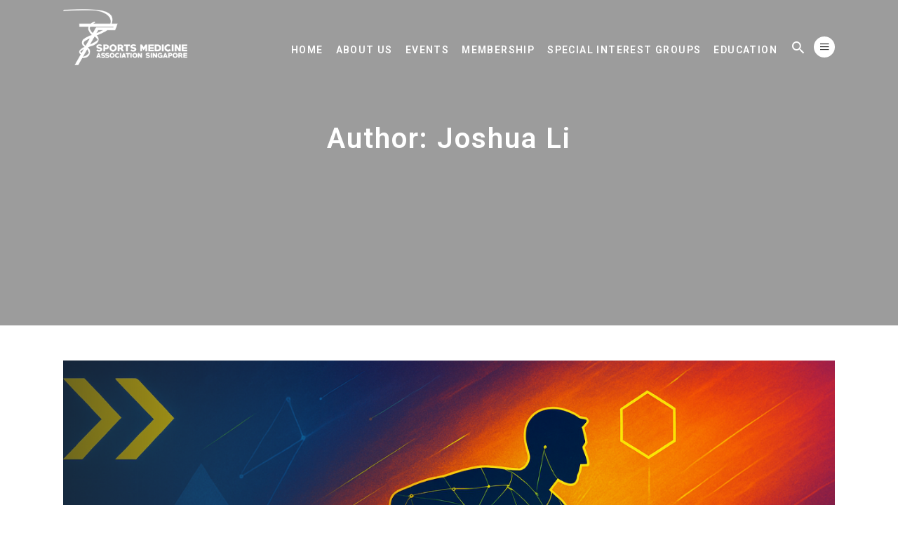

--- FILE ---
content_type: text/html; charset=UTF-8
request_url: https://www.sportsmedicine.org.sg/author/joshuali/
body_size: 16425
content:
<!DOCTYPE html>
<html lang="en-US">
<head>
<meta charset="UTF-8"/>
<link rel="profile" href="https://gmpg.org/xfn/11"/>
<meta name="viewport" content="width=device-width,initial-scale=1,user-scalable=yes">
<meta name='robots' content='index, follow, max-image-preview:large, max-snippet:-1, max-video-preview:-1'/>
<style>img:is([sizes="auto" i], [sizes^="auto," i]){contain-intrinsic-size:3000px 1500px}</style>
<title>joshua li, Author at Sports Medicine Association Singapore</title>
<link rel="canonical" href="https://www.sportsmedicine.org.sg/author/joshuali/"/>
<link rel="next" href="https://www.sportsmedicine.org.sg/author/joshuali/page/2/"/>
<meta property="og:locale" content="en_US"/>
<meta property="og:type" content="profile"/>
<meta property="og:title" content="joshua li, Author at Sports Medicine Association Singapore"/>
<meta property="og:url" content="https://www.sportsmedicine.org.sg/author/joshuali/"/>
<meta property="og:site_name" content="Sports Medicine Association Singapore"/>
<meta property="og:image" content="https://secure.gravatar.com/avatar/e13254247094a572d19fa1cbdece5a29?s=500&d=mm&r=g"/>
<meta name="twitter:card" content="summary_large_image"/>
<script type="application/ld+json" class="yoast-schema-graph">{"@context":"https://schema.org","@graph":[{"@type":"ProfilePage","@id":"https://www.sportsmedicine.org.sg/author/joshuali/","url":"https://www.sportsmedicine.org.sg/author/joshuali/","name":"joshua li, Author at Sports Medicine Association Singapore","isPartOf":{"@id":"https://www.sportsmedicine.org.sg/#website"},"primaryImageOfPage":{"@id":"https://www.sportsmedicine.org.sg/author/joshuali/#primaryimage"},"image":{"@id":"https://www.sportsmedicine.org.sg/author/joshuali/#primaryimage"},"thumbnailUrl":"https://www.sportsmedicine.org.sg/wp-content/uploads/2025/09/Eventbrite-banner.png","breadcrumb":{"@id":"https://www.sportsmedicine.org.sg/author/joshuali/#breadcrumb"},"inLanguage":"en-US","potentialAction":[{"@type":"ReadAction","target":["https://www.sportsmedicine.org.sg/author/joshuali/"]}]},{"@type":"ImageObject","inLanguage":"en-US","@id":"https://www.sportsmedicine.org.sg/author/joshuali/#primaryimage","url":"https://www.sportsmedicine.org.sg/wp-content/uploads/2025/09/Eventbrite-banner.png","contentUrl":"https://www.sportsmedicine.org.sg/wp-content/uploads/2025/09/Eventbrite-banner.png","width":1236,"height":662},{"@type":"BreadcrumbList","@id":"https://www.sportsmedicine.org.sg/author/joshuali/#breadcrumb","itemListElement":[{"@type":"ListItem","position":1,"name":"Home","item":"https://www.sportsmedicine.org.sg/"},{"@type":"ListItem","position":2,"name":"Archives for joshua li"}]},{"@type":"WebSite","@id":"https://www.sportsmedicine.org.sg/#website","url":"https://www.sportsmedicine.org.sg/","name":"Sports Medicine Association Singapore","description":"","potentialAction":[{"@type":"SearchAction","target":{"@type":"EntryPoint","urlTemplate":"https://www.sportsmedicine.org.sg/?s={search_term_string}"},"query-input":{"@type":"PropertyValueSpecification","valueRequired":true,"valueName":"search_term_string"}}],"inLanguage":"en-US"},{"@type":"Person","@id":"https://www.sportsmedicine.org.sg/#/schema/person/74fddc4e7f6043073d1412f715561e78","name":"joshua li","image":{"@type":"ImageObject","inLanguage":"en-US","@id":"https://www.sportsmedicine.org.sg/#/schema/person/image/","url":"https://secure.gravatar.com/avatar/5b905ff14b58e230413dafe6f95e558bf098047bb4993bc8628c810236da01b4?s=96&d=mm&r=g","contentUrl":"https://secure.gravatar.com/avatar/5b905ff14b58e230413dafe6f95e558bf098047bb4993bc8628c810236da01b4?s=96&d=mm&r=g","caption":"joshua li"},"mainEntityOfPage":{"@id":"https://www.sportsmedicine.org.sg/author/joshuali/"}}]}</script>
<link rel='dns-prefetch' href='//fonts.googleapis.com'/>
<link rel="alternate" type="application/rss+xml" title="Sports Medicine Association Singapore &raquo; Feed" href="https://www.sportsmedicine.org.sg/feed/"/>
<link rel="alternate" type="application/rss+xml" title="Sports Medicine Association Singapore &raquo; Comments Feed" href="https://www.sportsmedicine.org.sg/comments/feed/"/>
<link rel="alternate" type="application/rss+xml" title="Sports Medicine Association Singapore &raquo; Posts by joshua li Feed" href="https://www.sportsmedicine.org.sg/author/joshuali/feed/"/>
<link rel="stylesheet" type="text/css" href="//www.sportsmedicine.org.sg/wp-content/cache/wpfc-minified/8wlfa9la/6koi1.css" media="all"/>
<style id='classic-theme-styles-inline-css'>.wp-block-button__link{color:#fff;background-color:#32373c;border-radius:9999px;box-shadow:none;text-decoration:none;padding:calc(.667em + 2px) calc(1.333em + 2px);font-size:1.125em}.wp-block-file__button{background:#32373c;color:#fff;text-decoration:none}</style>
<style id='global-styles-inline-css'>:root{--wp--preset--aspect-ratio--square:1;--wp--preset--aspect-ratio--4-3:4/3;--wp--preset--aspect-ratio--3-4:3/4;--wp--preset--aspect-ratio--3-2:3/2;--wp--preset--aspect-ratio--2-3:2/3;--wp--preset--aspect-ratio--16-9:16/9;--wp--preset--aspect-ratio--9-16:9/16;--wp--preset--color--black:#000000;--wp--preset--color--cyan-bluish-gray:#abb8c3;--wp--preset--color--white:#ffffff;--wp--preset--color--pale-pink:#f78da7;--wp--preset--color--vivid-red:#cf2e2e;--wp--preset--color--luminous-vivid-orange:#ff6900;--wp--preset--color--luminous-vivid-amber:#fcb900;--wp--preset--color--light-green-cyan:#7bdcb5;--wp--preset--color--vivid-green-cyan:#00d084;--wp--preset--color--pale-cyan-blue:#8ed1fc;--wp--preset--color--vivid-cyan-blue:#0693e3;--wp--preset--color--vivid-purple:#9b51e0;--wp--preset--gradient--vivid-cyan-blue-to-vivid-purple:linear-gradient(135deg,rgba(6,147,227,1) 0%,rgb(155,81,224) 100%);--wp--preset--gradient--light-green-cyan-to-vivid-green-cyan:linear-gradient(135deg,rgb(122,220,180) 0%,rgb(0,208,130) 100%);--wp--preset--gradient--luminous-vivid-amber-to-luminous-vivid-orange:linear-gradient(135deg,rgba(252,185,0,1) 0%,rgba(255,105,0,1) 100%);--wp--preset--gradient--luminous-vivid-orange-to-vivid-red:linear-gradient(135deg,rgba(255,105,0,1) 0%,rgb(207,46,46) 100%);--wp--preset--gradient--very-light-gray-to-cyan-bluish-gray:linear-gradient(135deg,rgb(238,238,238) 0%,rgb(169,184,195) 100%);--wp--preset--gradient--cool-to-warm-spectrum:linear-gradient(135deg,rgb(74,234,220) 0%,rgb(151,120,209) 20%,rgb(207,42,186) 40%,rgb(238,44,130) 60%,rgb(251,105,98) 80%,rgb(254,248,76) 100%);--wp--preset--gradient--blush-light-purple:linear-gradient(135deg,rgb(255,206,236) 0%,rgb(152,150,240) 100%);--wp--preset--gradient--blush-bordeaux:linear-gradient(135deg,rgb(254,205,165) 0%,rgb(254,45,45) 50%,rgb(107,0,62) 100%);--wp--preset--gradient--luminous-dusk:linear-gradient(135deg,rgb(255,203,112) 0%,rgb(199,81,192) 50%,rgb(65,88,208) 100%);--wp--preset--gradient--pale-ocean:linear-gradient(135deg,rgb(255,245,203) 0%,rgb(182,227,212) 50%,rgb(51,167,181) 100%);--wp--preset--gradient--electric-grass:linear-gradient(135deg,rgb(202,248,128) 0%,rgb(113,206,126) 100%);--wp--preset--gradient--midnight:linear-gradient(135deg,rgb(2,3,129) 0%,rgb(40,116,252) 100%);--wp--preset--font-size--small:13px;--wp--preset--font-size--medium:20px;--wp--preset--font-size--large:36px;--wp--preset--font-size--x-large:42px;--wp--preset--spacing--20:0.44rem;--wp--preset--spacing--30:0.67rem;--wp--preset--spacing--40:1rem;--wp--preset--spacing--50:1.5rem;--wp--preset--spacing--60:2.25rem;--wp--preset--spacing--70:3.38rem;--wp--preset--spacing--80:5.06rem;--wp--preset--shadow--natural:6px 6px 9px rgba(0, 0, 0, 0.2);--wp--preset--shadow--deep:12px 12px 50px rgba(0, 0, 0, 0.4);--wp--preset--shadow--sharp:6px 6px 0px rgba(0, 0, 0, 0.2);--wp--preset--shadow--outlined:6px 6px 0px -3px rgba(255, 255, 255, 1), 6px 6px rgba(0, 0, 0, 1);--wp--preset--shadow--crisp:6px 6px 0px rgba(0, 0, 0, 1);}:where(.is-layout-flex){gap:0.5em;}:where(.is-layout-grid){gap:0.5em;}body .is-layout-flex{display:flex;}.is-layout-flex{flex-wrap:wrap;align-items:center;}.is-layout-flex > :is(*, div){margin:0;}body .is-layout-grid{display:grid;}.is-layout-grid > :is(*, div){margin:0;}:where(.wp-block-columns.is-layout-flex){gap:2em;}:where(.wp-block-columns.is-layout-grid){gap:2em;}:where(.wp-block-post-template.is-layout-flex){gap:1.25em;}:where(.wp-block-post-template.is-layout-grid){gap:1.25em;}.has-black-color{color:var(--wp--preset--color--black) !important;}.has-cyan-bluish-gray-color{color:var(--wp--preset--color--cyan-bluish-gray) !important;}.has-white-color{color:var(--wp--preset--color--white) !important;}.has-pale-pink-color{color:var(--wp--preset--color--pale-pink) !important;}.has-vivid-red-color{color:var(--wp--preset--color--vivid-red) !important;}.has-luminous-vivid-orange-color{color:var(--wp--preset--color--luminous-vivid-orange) !important;}.has-luminous-vivid-amber-color{color:var(--wp--preset--color--luminous-vivid-amber) !important;}.has-light-green-cyan-color{color:var(--wp--preset--color--light-green-cyan) !important;}.has-vivid-green-cyan-color{color:var(--wp--preset--color--vivid-green-cyan) !important;}.has-pale-cyan-blue-color{color:var(--wp--preset--color--pale-cyan-blue) !important;}.has-vivid-cyan-blue-color{color:var(--wp--preset--color--vivid-cyan-blue) !important;}.has-vivid-purple-color{color:var(--wp--preset--color--vivid-purple) !important;}.has-black-background-color{background-color:var(--wp--preset--color--black) !important;}.has-cyan-bluish-gray-background-color{background-color:var(--wp--preset--color--cyan-bluish-gray) !important;}.has-white-background-color{background-color:var(--wp--preset--color--white) !important;}.has-pale-pink-background-color{background-color:var(--wp--preset--color--pale-pink) !important;}.has-vivid-red-background-color{background-color:var(--wp--preset--color--vivid-red) !important;}.has-luminous-vivid-orange-background-color{background-color:var(--wp--preset--color--luminous-vivid-orange) !important;}.has-luminous-vivid-amber-background-color{background-color:var(--wp--preset--color--luminous-vivid-amber) !important;}.has-light-green-cyan-background-color{background-color:var(--wp--preset--color--light-green-cyan) !important;}.has-vivid-green-cyan-background-color{background-color:var(--wp--preset--color--vivid-green-cyan) !important;}.has-pale-cyan-blue-background-color{background-color:var(--wp--preset--color--pale-cyan-blue) !important;}.has-vivid-cyan-blue-background-color{background-color:var(--wp--preset--color--vivid-cyan-blue) !important;}.has-vivid-purple-background-color{background-color:var(--wp--preset--color--vivid-purple) !important;}.has-black-border-color{border-color:var(--wp--preset--color--black) !important;}.has-cyan-bluish-gray-border-color{border-color:var(--wp--preset--color--cyan-bluish-gray) !important;}.has-white-border-color{border-color:var(--wp--preset--color--white) !important;}.has-pale-pink-border-color{border-color:var(--wp--preset--color--pale-pink) !important;}.has-vivid-red-border-color{border-color:var(--wp--preset--color--vivid-red) !important;}.has-luminous-vivid-orange-border-color{border-color:var(--wp--preset--color--luminous-vivid-orange) !important;}.has-luminous-vivid-amber-border-color{border-color:var(--wp--preset--color--luminous-vivid-amber) !important;}.has-light-green-cyan-border-color{border-color:var(--wp--preset--color--light-green-cyan) !important;}.has-vivid-green-cyan-border-color{border-color:var(--wp--preset--color--vivid-green-cyan) !important;}.has-pale-cyan-blue-border-color{border-color:var(--wp--preset--color--pale-cyan-blue) !important;}.has-vivid-cyan-blue-border-color{border-color:var(--wp--preset--color--vivid-cyan-blue) !important;}.has-vivid-purple-border-color{border-color:var(--wp--preset--color--vivid-purple) !important;}.has-vivid-cyan-blue-to-vivid-purple-gradient-background{background:var(--wp--preset--gradient--vivid-cyan-blue-to-vivid-purple) !important;}.has-light-green-cyan-to-vivid-green-cyan-gradient-background{background:var(--wp--preset--gradient--light-green-cyan-to-vivid-green-cyan) !important;}.has-luminous-vivid-amber-to-luminous-vivid-orange-gradient-background{background:var(--wp--preset--gradient--luminous-vivid-amber-to-luminous-vivid-orange) !important;}.has-luminous-vivid-orange-to-vivid-red-gradient-background{background:var(--wp--preset--gradient--luminous-vivid-orange-to-vivid-red) !important;}.has-very-light-gray-to-cyan-bluish-gray-gradient-background{background:var(--wp--preset--gradient--very-light-gray-to-cyan-bluish-gray) !important;}.has-cool-to-warm-spectrum-gradient-background{background:var(--wp--preset--gradient--cool-to-warm-spectrum) !important;}.has-blush-light-purple-gradient-background{background:var(--wp--preset--gradient--blush-light-purple) !important;}.has-blush-bordeaux-gradient-background{background:var(--wp--preset--gradient--blush-bordeaux) !important;}.has-luminous-dusk-gradient-background{background:var(--wp--preset--gradient--luminous-dusk) !important;}.has-pale-ocean-gradient-background{background:var(--wp--preset--gradient--pale-ocean) !important;}.has-electric-grass-gradient-background{background:var(--wp--preset--gradient--electric-grass) !important;}.has-midnight-gradient-background{background:var(--wp--preset--gradient--midnight) !important;}.has-small-font-size{font-size:var(--wp--preset--font-size--small) !important;}.has-medium-font-size{font-size:var(--wp--preset--font-size--medium) !important;}.has-large-font-size{font-size:var(--wp--preset--font-size--large) !important;}.has-x-large-font-size{font-size:var(--wp--preset--font-size--x-large) !important;}:where(.wp-block-post-template.is-layout-flex){gap:1.25em;}:where(.wp-block-post-template.is-layout-grid){gap:1.25em;}:where(.wp-block-columns.is-layout-flex){gap:2em;}:where(.wp-block-columns.is-layout-grid){gap:2em;}:root :where(.wp-block-pullquote){font-size:1.5em;line-height:1.6;}</style>
<link rel="stylesheet" type="text/css" href="//www.sportsmedicine.org.sg/wp-content/cache/wpfc-minified/4dxvxcc/6koi1.css" media="all"/>
<style id='rs-plugin-settings-inline-css'>#rs-demo-id{}</style>
<link rel="stylesheet" type="text/css" href="//www.sportsmedicine.org.sg/wp-content/cache/wpfc-minified/e1yyvp04/6ktzq.css" media="all"/>
<link rel="https://api.w.org/" href="https://www.sportsmedicine.org.sg/wp-json/"/><link rel="alternate" title="JSON" type="application/json" href="https://www.sportsmedicine.org.sg/wp-json/wp/v2/users/17"/><link rel="EditURI" type="application/rsd+xml" title="RSD" href="https://www.sportsmedicine.org.sg/xmlrpc.php?rsd"/>
<meta name="generator" content="Powered by WPBakery Page Builder - drag and drop page builder for WordPress."/>
<meta name="generator" content="Powered by Slider Revolution 6.6.15 - responsive, Mobile-Friendly Slider Plugin for WordPress with comfortable drag and drop interface."/>
<link rel="icon" href="https://www.sportsmedicine.org.sg/wp-content/uploads/2020/11/cropped-fav-32x32.png" sizes="32x32"/>
<link rel="icon" href="https://www.sportsmedicine.org.sg/wp-content/uploads/2020/11/cropped-fav-192x192.png" sizes="192x192"/>
<link rel="apple-touch-icon" href="https://www.sportsmedicine.org.sg/wp-content/uploads/2020/11/cropped-fav-180x180.png"/>
<meta name="msapplication-TileImage" content="https://www.sportsmedicine.org.sg/wp-content/uploads/2020/11/cropped-fav-270x270.png"/>
<style id="wp-custom-css">@media all and (max-width: 480px) and (min-width: 100px) {
body.login div#login{width:238px !important;}
}</style>
<noscript><style>.wpb_animate_when_almost_visible{opacity:1;}</style></noscript>	
<link rel="stylesheet" type="text/css" href="//www.sportsmedicine.org.sg/wp-content/cache/wpfc-minified/kmd2ivpc/6koi1.css" media="all"/>
<script data-wpfc-render="false">var Wpfcll={s:[],osl:0,scroll:false,i:function(){Wpfcll.ss();window.addEventListener('load',function(){window.addEventListener("DOMSubtreeModified",function(e){Wpfcll.osl=Wpfcll.s.length;Wpfcll.ss();if(Wpfcll.s.length > Wpfcll.osl){Wpfcll.ls(false);}},false);Wpfcll.ls(true);});window.addEventListener('scroll',function(){Wpfcll.scroll=true;Wpfcll.ls(false);});window.addEventListener('resize',function(){Wpfcll.scroll=true;Wpfcll.ls(false);});window.addEventListener('click',function(){Wpfcll.scroll=true;Wpfcll.ls(false);});},c:function(e,pageload){var w=document.documentElement.clientHeight || body.clientHeight;var n=0;if(pageload){n=0;}else{n=(w > 800) ? 800:200;n=Wpfcll.scroll ? 800:n;}var er=e.getBoundingClientRect();var t=0;var p=e.parentNode ? e.parentNode:false;if(typeof p.getBoundingClientRect=="undefined"){var pr=false;}else{var pr=p.getBoundingClientRect();}if(er.x==0 && er.y==0){for(var i=0;i < 10;i++){if(p){if(pr.x==0 && pr.y==0){if(p.parentNode){p=p.parentNode;}if(typeof p.getBoundingClientRect=="undefined"){pr=false;}else{pr=p.getBoundingClientRect();}}else{t=pr.top;break;}}};}else{t=er.top;}if(w - t+n > 0){return true;}return false;},r:function(e,pageload){var s=this;var oc,ot;try{oc=e.getAttribute("data-wpfc-original-src");ot=e.getAttribute("data-wpfc-original-srcset");if(s.c(e,pageload)){if(oc || ot){if(e.tagName=="DIV" || e.tagName=="A"){e.style.backgroundImage="url("+oc+")";e.removeAttribute("data-wpfc-original-src");e.removeAttribute("data-wpfc-original-srcset");e.removeAttribute("onload");}else{if(oc){e.setAttribute('src',oc);}if(ot){e.setAttribute('srcset',ot);}if(e.getAttribute("alt") && e.getAttribute("alt")=="blank"){e.removeAttribute("alt");}e.removeAttribute("data-wpfc-original-src");e.removeAttribute("data-wpfc-original-srcset");e.removeAttribute("onload");if(e.tagName=="IFRAME"){e.onload=function(){if(typeof window.jQuery !="undefined"){if(jQuery.fn.fitVids){jQuery(e).parent().fitVids({customSelector:"iframe[src]"});}}var s=e.getAttribute("src").match(/templates\/youtube\.html\#(.+)/);var y="https://www.youtube.com/embed/";if(s){try{var i=e.contentDocument || e.contentWindow;if(i.location.href=="about:blank"){e.setAttribute('src',y+s[1]);}}catch(err){e.setAttribute('src',y+s[1]);}}}}}}else{if(e.tagName=="NOSCRIPT"){if(jQuery(e).attr("data-type")=="wpfc"){e.removeAttribute("data-type");jQuery(e).after(jQuery(e).text());}}}}}catch(error){console.log(error);console.log("==>",e);}},ss:function(){var i=Array.prototype.slice.call(document.getElementsByTagName("img"));var f=Array.prototype.slice.call(document.getElementsByTagName("iframe"));var d=Array.prototype.slice.call(document.getElementsByTagName("div"));var a=Array.prototype.slice.call(document.getElementsByTagName("a"));var n=Array.prototype.slice.call(document.getElementsByTagName("noscript"));this.s=i.concat(f).concat(d).concat(a).concat(n);},ls:function(pageload){var s=this;[].forEach.call(s.s,function(e,index){s.r(e,pageload);});}};document.addEventListener('DOMContentLoaded',function(){wpfci();});function wpfci(){Wpfcll.i();}</script>
</head>
<body data-rsssl=1 class="archive author author-joshuali author-17 wp-theme-sams prowess-core-1.1.2 smas-ver-7.5 qodef-grid-1300 qodef-empty-google-api qodef-light-header qodef-no-behavior qodef-dropdown-animate-height qodef-header-standard qodef-menu-area-shadow-disable qodef-menu-area-in-grid-shadow-disable qodef-menu-area-border-disable qodef-menu-area-in-grid-border-disable qodef-logo-area-border-disable qodef-header-vertical-shadow-disable qodef-header-vertical-border-disable qodef-side-menu-slide-from-right qodef-default-mobile-header qodef-sticky-up-mobile-header qodef-fullscreen-search qodef-search-fade wpb-js-composer js-comp-ver-9.5 vc_responsive" itemscope itemtype="//schema.org/WebPage">
<section class="qodef-side-menu">
<div class="qodef-close-side-menu-holder"> <a class="qodef-close-side-menu qodef-close-side-menu-icon-pack" href="#"> <i class="qodef-icon-ion-icon ion-android-close"></i> </a></div><div id="media_image-4" class="widget qodef-sidearea widget_media_image"><a href="http://prowess.select-themes.com/"><img width="400" height="181" src="https://www.sportsmedicine.org.sg/wp-content/uploads/2020/09/logo_colored.png" class="image wp-image-3552 attachment-full size-full" alt="" style="max-width: 100%; height: auto;" decoding="async" fetchpriority="high" srcset="https://www.sportsmedicine.org.sg/wp-content/uploads/2020/09/logo_colored.png 400w, https://www.sportsmedicine.org.sg/wp-content/uploads/2020/09/logo_colored-300x136.png 300w" sizes="(max-width: 400px) 100vw, 400px"/></a></div><div id="text-5" class="widget qodef-sidearea widget_text">			<div class="textwidget"><p>Sports Medicine Association Singapore (SMAS) is the registered society for Sports Medicine and Sports Science professionals in Singapore. Our members represent and embody the multi-disciplinary spirit that is key to the specialty. Our integrated community includes doctors, physiotherapists, podiatrists, sports nutritionists and dieticians, exercise physiologists, sports scientists and sports psychologists. We are a non-profit organisation committed to the promotion of quality Sports Medicine and Sports Science education to the sporting community in Singapore and beyond.</p></div></div><a class="qodef-icon-widget-holder qodef-icon-has-hover" data-hover-color="#f0692c" href="mailto:smas.secretariat@gmail.com" target="_self" style="color: #4f4646;font-size: 17px">
<span class="qodef-icon-element icon-envelope"></span>			<span class="qodef-icon-text">smas.secretariat@gmail.com</span>		</a>
<a class="qodef-icon-widget-holder qodef-icon-has-hover" data-hover-color="#f0692c" href="#" target="_blank" style="color: #4f4646;font-size: 17px">
<span class="qodef-icon-element icon-location-pin"></span>			<span class="qodef-icon-text">c/o Department of Sport &amp; Exercise Medicine, Changi General Hospital, 2 Simei Street 3, Singapore 529889</span>		</a>
<div class="widget qodef-separator-widget"><div class="qodef-separator-holder clearfix qodef-separator-left qodef-separator-normal">
<div class="qodef-separator" style="border-color: #ebebeb;border-style: dashed;width: 100%;border-bottom-width: 1px;margin-top: 30px"></div></div></div><div class="widget qodef-separator-widget"><div class="qodef-separator-holder clearfix qodef-separator-center qodef-separator-normal">
<div class="qodef-separator" style="border-style: solid;margin-bottom: 25px"></div></div></div><div id="text-6" class="widget qodef-sidearea widget_text"><div class="qodef-widget-title-holder"><h5 class="qodef-widget-title">Follow Us</h5></div><div class="textwidget"></div></div><a class="qodef-social-icon-widget-holder qodef-icon-has-hover" data-hover-color="#f0692c" style="color: #4f4646;;font-size: 18px;margin: -35px 30px 0 0;" href="https://www.facebook.com/SportsMedicineAssociationSingapore/" target="_blank">
<span class="qodef-social-icon-widget fa fa-facebook"></span>		</a>
<a class="qodef-social-icon-widget-holder qodef-icon-has-hover" data-hover-color="#f0692c" style="color: #4f4646;;font-size: 18px;margin: -35px 30px 0 0;" href="https://twitter.com/SportsMedSG" target="_blank">
<span class="qodef-social-icon-widget fa fa-twitter"></span>		</a>
<a class="qodef-social-icon-widget-holder qodef-icon-has-hover" data-hover-color="#f0692c" style="color: #4f4646;;font-size: 18px;margin: -35px 30px 0 0;" href="https://www.instagram.com/sportsmedicine_sg/" target="_blank">
<span class="qodef-social-icon-widget fa fa-instagram"></span>		</a>
</section>
<div class="qodef-wrapper">
<div class="qodef-wrapper-inner">
<div class="qodef-fullscreen-search-holder">
<a class="qodef-search-close qodef-search-close-icon-pack" href="javascript:void(0)">
<i class="qodef-icon-ion-icon ion-android-close"></i>	</a>
<div class="qodef-fullscreen-search-table">
<div class="qodef-fullscreen-search-cell">
<div class="qodef-fullscreen-search-inner">
<form action="https://www.sportsmedicine.org.sg/" class="qodef-fullscreen-search-form" method="get">
<div class="qodef-form-holder">
<div class="qodef-form-holder-inner">
<div class="qodef-field-holder"> <input type="text" placeholder="Search" name="s" class="qodef-search-field" autocomplete="off"/></div><button type="submit" class="qodef-search-submit qodef-search-submit-icon-pack">
<i class="qodef-icon-ion-icon ion-android-search"></i>							</button>
<div class="qodef-line"></div></div></div></form></div></div></div></div><header class="qodef-page-header">
<div class="qodef-menu-area qodef-menu-right">
<div class="qodef-grid">
<div class="qodef-vertical-align-containers">
<div class="qodef-position-left"><div class="qodef-position-left-inner">
<div class="qodef-logo-wrapper"> <a itemprop="url" href="https://www.sportsmedicine.org.sg/" style="height: 113px;"> <img itemprop="image" class="qodef-normal-logo" src="https://www.sportsmedicine.org.sg/wp-content/uploads/2020/09/logo.png" alt="logo"/> <img itemprop="image" class="qodef-dark-logo" src="https://www.sportsmedicine.org.sg/wp-content/uploads/2020/09/logo.png" alt="dark logo"/> <img onload="Wpfcll.r(this,true);" src="https://www.sportsmedicine.org.sg/wp-content/plugins/wp-fastest-cache-premium/pro/images/blank.gif" itemprop="image" class="qodef-light-logo" data-wpfc-original-src="https://www.sportsmedicine.org.sg/wp-content/uploads/2020/09/logo.png" alt="light logo"/> </a></div></div></div><div class="qodef-position-right"><div class="qodef-position-right-inner">
<nav class="qodef-main-menu qodef-drop-down qodef-default-nav">
<ul id="menu-main-menu" class="clearfix"><li id="nav-menu-item-3547" class="menu-item menu-item-type-post_type menu-item-object-page menu-item-home narrow"><a href="https://www.sportsmedicine.org.sg/"><span class="item_outer"><span class="item_text">Home</span></span></a></li>
<li id="nav-menu-item-3786" class="menu-item menu-item-type-post_type menu-item-object-page menu-item-has-children has_sub narrow"><a href="https://www.sportsmedicine.org.sg/about-us/"><span class="item_outer"><span class="item_text">About Us</span><i class="qodef-menu-arrow fa fa-angle-down"></i></span></a>
<div class="second"><div class="inner"><ul> <li id="nav-menu-item-3536" class="menu-item menu-item-type-custom menu-item-object-custom"><a href="https://www.sportsmedicine.org.sg/about-us/#meet-our-committee"><span class="item_outer"><span class="item_text">Meet our Committee</span></span></a></li> <li id="nav-menu-item-5266" class="menu-item menu-item-type-custom menu-item-object-custom"><a href="https://www.sportsmedicine.org.sg/about-us/#member-associations"><span class="item_outer"><span class="item_text">Member Associations</span></span></a></li> <li id="nav-menu-item-5267" class="menu-item menu-item-type-custom menu-item-object-custom"><a href="https://www.sportsmedicine.org.sg/about-us/#supported-by-sponsors"><span class="item_outer"><span class="item_text">Partners &#038; Supporters</span></span></a></li> <li id="nav-menu-item-6452" class="menu-item menu-item-type-post_type menu-item-object-page"><a href="https://www.sportsmedicine.org.sg/in-loving-memory-drtehkc/"><span class="item_outer"><span class="item_text">In Loving Memory of Dr. Teh KC</span></span></a></li> </ul></div></div></li>
<li id="nav-menu-item-3541" class="menu-item menu-item-type-custom menu-item-object-custom menu-item-has-children has_sub narrow"><a href="#"><span class="item_outer"><span class="item_text">Events</span><i class="qodef-menu-arrow fa fa-angle-down"></i></span></a>
<div class="second"><div class="inner"><ul> <li id="nav-menu-item-3609" class="menu-item menu-item-type-custom menu-item-object-custom"><a href="https://www.sportsmedicine.org.sg/upcoming-events/"><span class="item_outer"><span class="item_text">Upcoming Events</span></span></a></li> <li id="nav-menu-item-3610" class="menu-item menu-item-type-custom menu-item-object-custom menu-item-has-children sub"><a href="#"><span class="item_outer"><span class="item_text">Past Events</span></span></a> <ul> <li id="nav-menu-item-4006" class="menu-item menu-item-type-post_type menu-item-object-page"><a href="https://www.sportsmedicine.org.sg/past-annual-symposium/"><span class="item_outer"><span class="item_text">Past Annual Symposiums</span></span></a></li> <li id="nav-menu-item-4009" class="menu-item menu-item-type-post_type menu-item-object-page"><a href="https://www.sportsmedicine.org.sg/past-sports-medicine-series/"><span class="item_outer"><span class="item_text">Past Sports Medicine Series</span></span></a></li> </ul> </li> </ul></div></div></li>
<li id="nav-menu-item-3605" class="menu-item menu-item-type-custom menu-item-object-custom menu-item-has-children has_sub narrow"><a href="#"><span class="item_outer"><span class="item_text">Membership</span><i class="qodef-menu-arrow fa fa-angle-down"></i></span></a>
<div class="second"><div class="inner"><ul> <li id="nav-menu-item-4319" class="menu-item menu-item-type-post_type menu-item-object-page"><a href="https://www.sportsmedicine.org.sg/membership-benefits/"><span class="item_outer"><span class="item_text">Membership Benefits</span></span></a></li> <li id="nav-menu-item-3607" class="menu-item menu-item-type-custom menu-item-object-custom"><a href="https://www.cognitoforms.com/SMAS1/SportsMedicineAssociationSingaporeMembershipApplicationForm"><span class="item_outer"><span class="item_text">Membership Application</span></span></a></li> <li id="nav-menu-item-3608" class="menu-item menu-item-type-custom menu-item-object-custom"><a href="https://docs.google.com/spreadsheets/d/1rhpQVUfA2eFfhAqcrBwLwhv5lZ5ML5YK0OJ5Q3WfEOY/edit?usp=sharing"><span class="item_outer"><span class="item_text">Members Professional Listing</span></span></a></li> </ul></div></div></li>
<li id="nav-menu-item-5516" class="menu-item menu-item-type-custom menu-item-object-custom menu-item-has-children has_sub narrow"><a href="#"><span class="item_outer"><span class="item_text">Special Interest Groups</span><i class="qodef-menu-arrow fa fa-angle-down"></i></span></a>
<div class="second"><div class="inner"><ul> <li id="nav-menu-item-5517" class="menu-item menu-item-type-post_type menu-item-object-page"><a href="https://www.sportsmedicine.org.sg/performing-arts-medicine/"><span class="item_outer"><span class="item_text">Performing Arts Medicine SG</span></span></a></li> <li id="nav-menu-item-7115" class="menu-item menu-item-type-post_type menu-item-object-page"><a href="https://www.sportsmedicine.org.sg/exercise-sport-science-singapore/"><span class="item_outer"><span class="item_text">Exercise &#038; Sport Science Singapore</span></span></a></li> </ul></div></div></li>
<li id="nav-menu-item-5927" class="menu-item menu-item-type-custom menu-item-object-custom menu-item-has-children has_sub narrow"><a href="#"><span class="item_outer"><span class="item_text">Education</span><i class="qodef-menu-arrow fa fa-angle-down"></i></span></a>
<div class="second"><div class="inner"><ul> <li id="nav-menu-item-5929" class="menu-item menu-item-type-post_type menu-item-object-page"><a href="https://www.sportsmedicine.org.sg/articles/"><span class="item_outer"><span class="item_text">Articles</span></span></a></li> <li id="nav-menu-item-5925" class="menu-item menu-item-type-post_type menu-item-object-page"><a href="https://www.sportsmedicine.org.sg/useful-links/"><span class="item_outer"><span class="item_text">Useful Links</span></span></a></li> <li id="nav-menu-item-6980" class="menu-item menu-item-type-post_type menu-item-object-page"><a href="https://www.sportsmedicine.org.sg/graduate-diploma-in-sports-medicine/"><span class="item_outer"><span class="item_text">Graduate Diploma in Sports Medicine</span></span></a></li> </ul></div></div></li>
</ul></nav>
<a class="qodef-search-opener qodef-icon-has-hover qodef-search-opener-icon-pack" href="javascript:void(0)">
<span class="qodef-search-opener-wrapper">
<i class="qodef-icon-ion-icon ion-android-search"></i>	                        </span>
</a>
<a class="qodef-side-menu-button-opener qodef-icon-has-hover qodef-side-menu-button-opener-icon-pack" href="javascript:void(0)">
<span class="qodef-side-menu-icon">
<i class="qodef-icon-ion-icon ion-navicon"></i>            </span>
</a></div></div></div></div></div></header>
<header class="qodef-mobile-header">
<div class="qodef-mobile-header-inner">
<div class="qodef-mobile-header-holder">
<div class="qodef-grid">
<div class="qodef-vertical-align-containers">
<div class="qodef-vertical-align-containers">
<div class="qodef-mobile-menu-opener qodef-mobile-menu-opener-icon-pack"> <a href="javascript:void(0)"> <span class="qodef-mobile-menu-icon"> <span aria-hidden="true" class="qodef-icon-font-elegant icon_menu"></span> </span> </a></div><div class="qodef-position-center"><div class="qodef-position-center-inner">
<div class="qodef-mobile-logo-wrapper"> <a itemprop="url" href="https://www.sportsmedicine.org.sg/" style="height: 113px"> <img onload="Wpfcll.r(this,true);" src="https://www.sportsmedicine.org.sg/wp-content/plugins/wp-fastest-cache-premium/pro/images/blank.gif" itemprop="image" data-wpfc-original-src="https://www.sportsmedicine.org.sg/wp-content/uploads/2020/09/logo.png" alt="Mobile Logo"/> </a></div></div></div><div class="qodef-position-right"><div class="qodef-position-right-inner"></div></div></div></div></div></div><nav class="qodef-mobile-nav">
<div class="qodef-grid"> <ul id="menu-main-menu-1"><li id="mobile-menu-item-3547" class="menu-item menu-item-type-post_type menu-item-object-page menu-item-home"><a href="https://www.sportsmedicine.org.sg/"><span>Home</span></a></li> <li id="mobile-menu-item-3786" class="menu-item menu-item-type-post_type menu-item-object-page menu-item-has-children has_sub"><a href="https://www.sportsmedicine.org.sg/about-us/"><span>About Us</span></a><span class="mobile_arrow"><i class="qodef-sub-arrow fa fa-angle-right"></i><i class="fa fa-angle-down"></i></span> <ul class="sub_menu"> <li id="mobile-menu-item-3536" class="menu-item menu-item-type-custom menu-item-object-custom"><a href="https://www.sportsmedicine.org.sg/about-us/#meet-our-committee"><span>Meet our Committee</span></a></li> <li id="mobile-menu-item-5266" class="menu-item menu-item-type-custom menu-item-object-custom"><a href="https://www.sportsmedicine.org.sg/about-us/#member-associations"><span>Member Associations</span></a></li> <li id="mobile-menu-item-5267" class="menu-item menu-item-type-custom menu-item-object-custom"><a href="https://www.sportsmedicine.org.sg/about-us/#supported-by-sponsors"><span>Partners &#038; Supporters</span></a></li> <li id="mobile-menu-item-6452" class="menu-item menu-item-type-post_type menu-item-object-page"><a href="https://www.sportsmedicine.org.sg/in-loving-memory-drtehkc/"><span>In Loving Memory of Dr. Teh KC</span></a></li> </ul> </li> <li id="mobile-menu-item-3541" class="menu-item menu-item-type-custom menu-item-object-custom menu-item-has-children has_sub"><a href="#" class="qodef-mobile-no-link"><span>Events</span></a><span class="mobile_arrow"><i class="qodef-sub-arrow fa fa-angle-right"></i><i class="fa fa-angle-down"></i></span> <ul class="sub_menu"> <li id="mobile-menu-item-3609" class="menu-item menu-item-type-custom menu-item-object-custom"><a href="https://www.sportsmedicine.org.sg/upcoming-events/"><span>Upcoming Events</span></a></li> <li id="mobile-menu-item-3610" class="menu-item menu-item-type-custom menu-item-object-custom menu-item-has-children has_sub"><a href="#" class="qodef-mobile-no-link"><span>Past Events</span></a><span class="mobile_arrow"><i class="qodef-sub-arrow fa fa-angle-right"></i><i class="fa fa-angle-down"></i></span> <ul class="sub_menu"> <li id="mobile-menu-item-4006" class="menu-item menu-item-type-post_type menu-item-object-page"><a href="https://www.sportsmedicine.org.sg/past-annual-symposium/"><span>Past Annual Symposiums</span></a></li> <li id="mobile-menu-item-4009" class="menu-item menu-item-type-post_type menu-item-object-page"><a href="https://www.sportsmedicine.org.sg/past-sports-medicine-series/"><span>Past Sports Medicine Series</span></a></li> </ul> </li> </ul> </li> <li id="mobile-menu-item-3605" class="menu-item menu-item-type-custom menu-item-object-custom menu-item-has-children has_sub"><a href="#" class="qodef-mobile-no-link"><span>Membership</span></a><span class="mobile_arrow"><i class="qodef-sub-arrow fa fa-angle-right"></i><i class="fa fa-angle-down"></i></span> <ul class="sub_menu"> <li id="mobile-menu-item-4319" class="menu-item menu-item-type-post_type menu-item-object-page"><a href="https://www.sportsmedicine.org.sg/membership-benefits/"><span>Membership Benefits</span></a></li> <li id="mobile-menu-item-3607" class="menu-item menu-item-type-custom menu-item-object-custom"><a href="https://www.cognitoforms.com/SMAS1/SportsMedicineAssociationSingaporeMembershipApplicationForm"><span>Membership Application</span></a></li> <li id="mobile-menu-item-3608" class="menu-item menu-item-type-custom menu-item-object-custom"><a href="https://docs.google.com/spreadsheets/d/1rhpQVUfA2eFfhAqcrBwLwhv5lZ5ML5YK0OJ5Q3WfEOY/edit?usp=sharing"><span>Members Professional Listing</span></a></li> </ul> </li> <li id="mobile-menu-item-5516" class="menu-item menu-item-type-custom menu-item-object-custom menu-item-has-children has_sub"><a href="#" class="qodef-mobile-no-link"><span>Special Interest Groups</span></a><span class="mobile_arrow"><i class="qodef-sub-arrow fa fa-angle-right"></i><i class="fa fa-angle-down"></i></span> <ul class="sub_menu"> <li id="mobile-menu-item-5517" class="menu-item menu-item-type-post_type menu-item-object-page"><a href="https://www.sportsmedicine.org.sg/performing-arts-medicine/"><span>Performing Arts Medicine SG</span></a></li> <li id="mobile-menu-item-7115" class="menu-item menu-item-type-post_type menu-item-object-page"><a href="https://www.sportsmedicine.org.sg/exercise-sport-science-singapore/"><span>Exercise &#038; Sport Science Singapore</span></a></li> </ul> </li> <li id="mobile-menu-item-5927" class="menu-item menu-item-type-custom menu-item-object-custom menu-item-has-children has_sub"><a href="#" class="qodef-mobile-no-link"><span>Education</span></a><span class="mobile_arrow"><i class="qodef-sub-arrow fa fa-angle-right"></i><i class="fa fa-angle-down"></i></span> <ul class="sub_menu"> <li id="mobile-menu-item-5929" class="menu-item menu-item-type-post_type menu-item-object-page"><a href="https://www.sportsmedicine.org.sg/articles/"><span>Articles</span></a></li> <li id="mobile-menu-item-5925" class="menu-item menu-item-type-post_type menu-item-object-page"><a href="https://www.sportsmedicine.org.sg/useful-links/"><span>Useful Links</span></a></li> <li id="mobile-menu-item-6980" class="menu-item menu-item-type-post_type menu-item-object-page"><a href="https://www.sportsmedicine.org.sg/graduate-diploma-in-sports-medicine/"><span>Graduate Diploma in Sports Medicine</span></a></li> </ul> </li> </ul></div></nav></div></header>
<a id='qodef-back-to-top' href='#'>
<span class="qodef-icon-stack">
<i class="qodef-icon-ion-icon ion-arrow-up-c"></i>                </span>
<span class="qodef-icon-stack">
<i class="qodef-icon-ion-icon ion-arrow-up-c"></i>                </span>
</a>
<div class="qodef-content" style="margin-top: -106px">
<div class="qodef-content-inner">
<div class="qodef-title-holder qodef-standard-type qodef-title-va-window-top" style="height: 531px;background-color: #9c9c9c" data-height="425">
<div class="qodef-title-wrapper">
<div class="qodef-title-inner">
<div class="qodef-grid"> <h1 class="qodef-page-title entry-title" >Author: joshua li</h1></div></div></div></div><div class="qodef-container">
<div class="qodef-container-inner clearfix">
<div class="qodef-grid-row qodef-grid-large-gutter">
<div class="qodef-page-content-holder qodef-grid-col-12">
<div class="qodef-blog-holder qodef-blog-standard qodef-blog-pagination-standard qodef-masonry-images-fixed" data-blog-type= standard data-next-page= 2 data-max-num-pages= 3 data-post-number= 10 data-excerpt-length= 90 data-archive-author= 17>
<div class="qodef-blog-holder-inner">
<article id="post-7164" class="qodef-post-has-media post-7164 post type-post status-publish format-standard has-post-thumbnail hentry category-past-events">
<div class="qodef-post-content">
<div class="qodef-post-heading">
<div class="qodef-post-image"> <a itemprop="url" href="https://www.sportsmedicine.org.sg/sports-medicine-series-nov-25-running-smart-insights-into-injury-prevention-treatment-performance/" title="Sports Medicine Series Nov ’25 – Running Smart: Insights into Injury Prevention, Treatment &#038; Performance"> <img onload="Wpfcll.r(this,true);" src="https://www.sportsmedicine.org.sg/wp-content/plugins/wp-fastest-cache-premium/pro/images/blank.gif" width="1236" height="662" data-wpfc-original-src="https://www.sportsmedicine.org.sg/wp-content/uploads/2025/09/Eventbrite-banner.png" class="attachment-full size-full wp-post-image" alt="blank" decoding="async" fetchpriority="high" data-wpfc-original-srcset="https://www.sportsmedicine.org.sg/wp-content/uploads/2025/09/Eventbrite-banner.png 1236w, https://www.sportsmedicine.org.sg/wp-content/uploads/2025/09/Eventbrite-banner-300x161.png 300w, https://www.sportsmedicine.org.sg/wp-content/uploads/2025/09/Eventbrite-banner-1024x548.png 1024w, https://www.sportsmedicine.org.sg/wp-content/uploads/2025/09/Eventbrite-banner-768x411.png 768w" sizes="(max-width: 1236px) 100vw, 1236px"/> </a></div></div><div class="qodef-post-text">
<div class="qodef-post-text-inner">
<div class="qodef-post-info-top">
<div class="qodef-post-info-category"> <a href="https://www.sportsmedicine.org.sg/category/past-events/" rel="category tag">Past Events</a></div></div><div class="qodef-post-text-main">
<h3 itemprop="name" class="entry-title qodef-post-title" >
<a itemprop="url" href="https://www.sportsmedicine.org.sg/sports-medicine-series-nov-25-running-smart-insights-into-injury-prevention-treatment-performance/" title="Sports Medicine Series Nov ’25 – Running Smart: Insights into Injury Prevention, Treatment &#038; Performance">
Sports Medicine Series Nov ’25 – Running Smart: Insights into Injury Prevention, Treatment &#038; Performance            </a>
</h3>                    		<div class="qodef-post-excerpt-holder"> <p itemprop="description" class="qodef-post-excerpt"> DR. FOO GEN LIN MBBS (University of London), MMed (Ortho), FRCSEd (Ortho), FAMS (Ortho) Consultant Orthopaedic Surgeon, Apex Sports Clinic Visiting Consultant Orthopaedic Surgeon, National University Hospital Visiting Consultant Orthopaedic Surgeon, Woodlands Health &nbsp; Common Running Knee Injuries &amp; Treatment Options This talk covers the most common knee injuries in runners, such as “runner’s knee,” iliotibial band issues, and tendon problems. We’ll look at why they happen, how to recognise the signs early, and what you can do to recover. Practical strategies for rehab, training adjustments, and prevention will be shared so you can keep running stronger and </p></div></div><div class="qodef-post-info-bottom clearfix">
<div class="qodef-post-info-bottom-left">
<div class="qodef-post-info-author">
<div class="qodef-post-info-author-image"> <img onload="Wpfcll.r(this,true);" src="https://www.sportsmedicine.org.sg/wp-content/plugins/wp-fastest-cache-premium/pro/images/blank.gif" alt="blank" data-wpfc-original-src='https://secure.gravatar.com/avatar/5b905ff14b58e230413dafe6f95e558bf098047bb4993bc8628c810236da01b4?s=40&#038;d=mm&#038;r=g' class='avatar avatar-40 photo' height='40' width='40'/></div><span class="qodef-post-info-author-text">
By    </span>
<a itemprop="author" class="qodef-post-info-author-link" href="https://www.sportsmedicine.org.sg/author/joshuali/">
joshua li    </a></div><div itemprop="dateCreated" class="qodef-post-info-date entry-date published updated"> <a itemprop="url" href="https://www.sportsmedicine.org.sg/2025/12/"> December 26, 2025 </a> <meta itemprop="interactionCount" content="UserComments: 0"/></div><div class="qodef-post-info-comments-holder"> <a itemprop="url" class="qodef-post-info-comments" href="https://www.sportsmedicine.org.sg/sports-medicine-series-nov-25-running-smart-insights-into-injury-prevention-treatment-performance/#respond" target="_self"> 0 </a></div><div class="qodef-blog-share">
<div class="qodef-social-share-holder qodef-dropdown">
<a href="javascript:void(0)" target="_self" class="qodef-social-share-dropdown-opener">
<i class="icon-share-alt icons"></i>
</a>
<div class="qodef-social-share-dropdown"> <ul> <li class="qodef-facebook-share"> <a itemprop="url" class="qodef-share-link" href="#" onclick="window.open(&#039;http://www.facebook.com/sharer.php?u=https%3A%2F%2Fwww.sportsmedicine.org.sg%2Fsports-medicine-series-nov-25-running-smart-insights-into-injury-prevention-treatment-performance%2F&#039;, &#039;sharer&#039;, &#039;toolbar=0,status=0,width=620,height=280&#039;);"> <span class="qodef-social-network-icon social_facebook"></span> </a> </li><li class="qodef-twitter-share"> <a itemprop="url" class="qodef-share-link" href="#" onclick="window.open(&#039;http://twitter.com/home?status=DR.+FOO+GEN+LIN+MBBS+%28University+of+London%29%2C+MMed+%28Ortho%29%2C+FRCSEd+%28Ortho%29%2C+FAMS+%28Ortho%29+Consultant+Orthopaedic+https://www.sportsmedicine.org.sg/sports-medicine-series-nov-25-running-smart-insights-into-injury-prevention-treatment-performance/&#039;, &#039;popupwindow&#039;, &#039;scrollbars=yes,width=800,height=400&#039;);"> <span class="qodef-social-network-icon social_twitter"></span> </a> </li><li class="qodef-linkedin-share"> <a itemprop="url" class="qodef-share-link" href="#" onclick="popUp=window.open(&#039;http://linkedin.com/shareArticle?mini=true&amp;url=https%3A%2F%2Fwww.sportsmedicine.org.sg%2Fsports-medicine-series-nov-25-running-smart-insights-into-injury-prevention-treatment-performance%2F&amp;title=Sports+Medicine+Series+Nov+%E2%80%9925+%E2%80%93+Running+Smart%3A+Insights+into+Injury+Prevention%2C+Treatment+%26%23038%3B+Performance&#039;, &#039;popupwindow&#039;, &#039;scrollbars=yes,width=800,height=400&#039;);popUp.focus();return false;"> <span class="qodef-social-network-icon social_linkedin"></span> </a> </li> </ul></div></div></div></div><div class="qodef-post-info-bottom-right"></div></div></div></div></div></article><article id="post-7034" class="qodef-post-no-media post-7034 post type-post status-publish format-standard hentry category-past-events">
<div class="qodef-post-content">
<div class="qodef-post-heading"></div><div class="qodef-post-text">
<div class="qodef-post-text-inner">
<div class="qodef-post-info-top">
<div class="qodef-post-info-category"> <a href="https://www.sportsmedicine.org.sg/category/past-events/" rel="category tag">Past Events</a></div></div><div class="qodef-post-text-main">
<h3 itemprop="name" class="entry-title qodef-post-title" >
<a itemprop="url" href="https://www.sportsmedicine.org.sg/sports-medicine-series-may-25-exercise-physiology-in-action-shaping-health-performance-and-the-future-of-care/" title="Sports Medicine Series May &#8217;25 &#8211; Exercise Physiology in Action: Shaping Health, Performance, and the Future of Care">
Sports Medicine Series May &#8217;25 &#8211; Exercise Physiology in Action: Shaping Health, Performance, and the Future of Care            </a>
</h3>                    		<div class="qodef-post-excerpt-holder"> <p itemprop="description" class="qodef-post-excerpt"> Watch our webinar recording on YouTube! Click here! Title: Exercise Physiology in Action: Shaping Health, Performance, and the Future of Care Date: 10 May 2025, Saturday Time: 2 – 4pm (Singapore Time, GMT +8) Venue: Online webinar via Zoom &nbsp; Ms. Fadzlynn Fadzully Clinical Exercise Physiologist Singapore Sport &amp; Exercise Medicine Centre @ KKH KK Women's and Children's Hospital &nbsp; Bridging Movement and Medicine: The CEP's Role in Managing Health What exactly does a Clinical Exercise Physiologist (CEP) do? In this talk, CEP Fadzlynn will walk us through a typical day in the life of a CEP, the types of patients they support, and the </p></div></div><div class="qodef-post-info-bottom clearfix">
<div class="qodef-post-info-bottom-left">
<div class="qodef-post-info-author">
<div class="qodef-post-info-author-image"> <img onload="Wpfcll.r(this,true);" src="https://www.sportsmedicine.org.sg/wp-content/plugins/wp-fastest-cache-premium/pro/images/blank.gif" alt="blank" data-wpfc-original-src='https://secure.gravatar.com/avatar/5b905ff14b58e230413dafe6f95e558bf098047bb4993bc8628c810236da01b4?s=40&#038;d=mm&#038;r=g' class='avatar avatar-40 photo' height='40' width='40'/></div><span class="qodef-post-info-author-text">
By    </span>
<a itemprop="author" class="qodef-post-info-author-link" href="https://www.sportsmedicine.org.sg/author/joshuali/">
joshua li    </a></div><div itemprop="dateCreated" class="qodef-post-info-date entry-date published updated"> <a itemprop="url" href="https://www.sportsmedicine.org.sg/2025/05/"> May 12, 2025 </a> <meta itemprop="interactionCount" content="UserComments: 0"/></div><div class="qodef-post-info-comments-holder"> <a itemprop="url" class="qodef-post-info-comments" href="https://www.sportsmedicine.org.sg/sports-medicine-series-may-25-exercise-physiology-in-action-shaping-health-performance-and-the-future-of-care/#respond" target="_self"> 0 </a></div><div class="qodef-blog-share">
<div class="qodef-social-share-holder qodef-dropdown">
<a href="javascript:void(0)" target="_self" class="qodef-social-share-dropdown-opener">
<i class="icon-share-alt icons"></i>
</a>
<div class="qodef-social-share-dropdown"> <ul> <li class="qodef-facebook-share"> <a itemprop="url" class="qodef-share-link" href="#" onclick="window.open(&#039;http://www.facebook.com/sharer.php?u=https%3A%2F%2Fwww.sportsmedicine.org.sg%2Fsports-medicine-series-may-25-exercise-physiology-in-action-shaping-health-performance-and-the-future-of-care%2F&#039;, &#039;sharer&#039;, &#039;toolbar=0,status=0,width=620,height=280&#039;);"> <span class="qodef-social-network-icon social_facebook"></span> </a> </li><li class="qodef-twitter-share"> <a itemprop="url" class="qodef-share-link" href="#" onclick="window.open(&#039;http://twitter.com/home?status=Watch+our+webinar+recording+on+YouTube%21+Click+here%21+Title%3A+Exercise+Physiology+in+Action%3A+Shaping+Health%2C+https://www.sportsmedicine.org.sg/sports-medicine-series-may-25-exercise-physiology-in-action-shaping-health-performance-and-the-future-of-care/&#039;, &#039;popupwindow&#039;, &#039;scrollbars=yes,width=800,height=400&#039;);"> <span class="qodef-social-network-icon social_twitter"></span> </a> </li><li class="qodef-linkedin-share"> <a itemprop="url" class="qodef-share-link" href="#" onclick="popUp=window.open(&#039;http://linkedin.com/shareArticle?mini=true&amp;url=https%3A%2F%2Fwww.sportsmedicine.org.sg%2Fsports-medicine-series-may-25-exercise-physiology-in-action-shaping-health-performance-and-the-future-of-care%2F&amp;title=Sports+Medicine+Series+May+%26%238217%3B25+%26%238211%3B+Exercise+Physiology+in+Action%3A+Shaping+Health%2C+Performance%2C+and+the%C2%A0Future%C2%A0of%C2%A0Care&#039;, &#039;popupwindow&#039;, &#039;scrollbars=yes,width=800,height=400&#039;);popUp.focus();return false;"> <span class="qodef-social-network-icon social_linkedin"></span> </a> </li> </ul></div></div></div></div><div class="qodef-post-info-bottom-right"></div></div></div></div></div></article><article id="post-7018" class="qodef-post-no-media post-7018 post type-post status-publish format-standard hentry category-past-events">
<div class="qodef-post-content">
<div class="qodef-post-heading"></div><div class="qodef-post-text">
<div class="qodef-post-text-inner">
<div class="qodef-post-info-top">
<div class="qodef-post-info-category"> <a href="https://www.sportsmedicine.org.sg/category/past-events/" rel="category tag">Past Events</a></div></div><div class="qodef-post-text-main">
<h3 itemprop="name" class="entry-title qodef-post-title" >
<a itemprop="url" href="https://www.sportsmedicine.org.sg/sports-medicine-series-mar-25-sport-climbing-injuries-from-prevention-to-recovery/" title="Sports Medicine Series Mar &#8217;25 &#8211; Sport Climbing Injuries: From Prevention to Recovery">
Sports Medicine Series Mar &#8217;25 &#8211; Sport Climbing Injuries: From Prevention to Recovery            </a>
</h3>                    		<div class="qodef-post-excerpt-holder"> <p itemprop="description" class="qodef-post-excerpt"> Watch our webinar recording on YouTube! Click here! SMAS Sports Medicine Series – March 2025 Title: Sport Climbing Injuries: From Prevention to Recovery Date: 22 March 2024, Saturday Time: 2 – 4pm (Singapore Time, GMT +8) Venue: Online webinar via Zoom &nbsp; Dr. Lim Jin Xi Senior Consultant &amp; Head Department of Hand and Reconstructive Microsurgery Ng Teng Fong General Hospital, National University Health System &nbsp; Injuries of the hand and wrist in climbers Rock climbing is associated with a unique distribution and form of upper limb injuries. In this talk, we review the biomechanical aspects of rock climbing and the types of hand </p></div></div><div class="qodef-post-info-bottom clearfix">
<div class="qodef-post-info-bottom-left">
<div class="qodef-post-info-author">
<div class="qodef-post-info-author-image"> <img onload="Wpfcll.r(this,true);" src="https://www.sportsmedicine.org.sg/wp-content/plugins/wp-fastest-cache-premium/pro/images/blank.gif" alt="blank" data-wpfc-original-src='https://secure.gravatar.com/avatar/5b905ff14b58e230413dafe6f95e558bf098047bb4993bc8628c810236da01b4?s=40&#038;d=mm&#038;r=g' class='avatar avatar-40 photo' height='40' width='40'/></div><span class="qodef-post-info-author-text">
By    </span>
<a itemprop="author" class="qodef-post-info-author-link" href="https://www.sportsmedicine.org.sg/author/joshuali/">
joshua li    </a></div><div itemprop="dateCreated" class="qodef-post-info-date entry-date published updated"> <a itemprop="url" href="https://www.sportsmedicine.org.sg/2025/03/"> March 25, 2025 </a> <meta itemprop="interactionCount" content="UserComments: 0"/></div><div class="qodef-post-info-comments-holder"> <a itemprop="url" class="qodef-post-info-comments" href="https://www.sportsmedicine.org.sg/sports-medicine-series-mar-25-sport-climbing-injuries-from-prevention-to-recovery/#respond" target="_self"> 0 </a></div><div class="qodef-blog-share">
<div class="qodef-social-share-holder qodef-dropdown">
<a href="javascript:void(0)" target="_self" class="qodef-social-share-dropdown-opener">
<i class="icon-share-alt icons"></i>
</a>
<div class="qodef-social-share-dropdown"> <ul> <li class="qodef-facebook-share"> <a itemprop="url" class="qodef-share-link" href="#" onclick="window.open(&#039;http://www.facebook.com/sharer.php?u=https%3A%2F%2Fwww.sportsmedicine.org.sg%2Fsports-medicine-series-mar-25-sport-climbing-injuries-from-prevention-to-recovery%2F&#039;, &#039;sharer&#039;, &#039;toolbar=0,status=0,width=620,height=280&#039;);"> <span class="qodef-social-network-icon social_facebook"></span> </a> </li><li class="qodef-twitter-share"> <a itemprop="url" class="qodef-share-link" href="#" onclick="window.open(&#039;http://twitter.com/home?status=Watch+our+webinar+recording+on+YouTube%21+Click+here%21+SMAS+Sports+Medicine+Series+%E2%80%93+March+2025+Title%3A+Sport+Climbing+https://www.sportsmedicine.org.sg/sports-medicine-series-mar-25-sport-climbing-injuries-from-prevention-to-recovery/&#039;, &#039;popupwindow&#039;, &#039;scrollbars=yes,width=800,height=400&#039;);"> <span class="qodef-social-network-icon social_twitter"></span> </a> </li><li class="qodef-linkedin-share"> <a itemprop="url" class="qodef-share-link" href="#" onclick="popUp=window.open(&#039;http://linkedin.com/shareArticle?mini=true&amp;url=https%3A%2F%2Fwww.sportsmedicine.org.sg%2Fsports-medicine-series-mar-25-sport-climbing-injuries-from-prevention-to-recovery%2F&amp;title=Sports+Medicine+Series+Mar+%26%238217%3B25+%26%238211%3B+Sport+Climbing+Injuries%3A+From+Prevention+to+Recovery&#039;, &#039;popupwindow&#039;, &#039;scrollbars=yes,width=800,height=400&#039;);popUp.focus();return false;"> <span class="qodef-social-network-icon social_linkedin"></span> </a> </li> </ul></div></div></div></div><div class="qodef-post-info-bottom-right"></div></div></div></div></div></article><article id="post-7007" class="qodef-post-no-media post-7007 post type-post status-publish format-standard hentry category-past-events">
<div class="qodef-post-content">
<div class="qodef-post-heading"></div><div class="qodef-post-text">
<div class="qodef-post-text-inner">
<div class="qodef-post-info-top">
<div class="qodef-post-info-category"> <a href="https://www.sportsmedicine.org.sg/category/past-events/" rel="category tag">Past Events</a></div></div><div class="qodef-post-text-main"> <h3 itemprop="name" class="entry-title qodef-post-title" > <a itemprop="url" href="https://www.sportsmedicine.org.sg/sports-medicine-series-jan-25-networking-nafa/" title="Sports Medicine Series Jan &#8217;25 &#8211; Networking @ NAFA"> Sports Medicine Series Jan &#8217;25 &#8211; Networking @ NAFA </a> </h3></div><div class="qodef-post-info-bottom clearfix">
<div class="qodef-post-info-bottom-left">
<div class="qodef-post-info-author">
<div class="qodef-post-info-author-image"> <img onload="Wpfcll.r(this,true);" src="https://www.sportsmedicine.org.sg/wp-content/plugins/wp-fastest-cache-premium/pro/images/blank.gif" alt="blank" data-wpfc-original-src='https://secure.gravatar.com/avatar/5b905ff14b58e230413dafe6f95e558bf098047bb4993bc8628c810236da01b4?s=40&#038;d=mm&#038;r=g' class='avatar avatar-40 photo' height='40' width='40'/></div><span class="qodef-post-info-author-text">
By    </span>
<a itemprop="author" class="qodef-post-info-author-link" href="https://www.sportsmedicine.org.sg/author/joshuali/">
joshua li    </a></div><div itemprop="dateCreated" class="qodef-post-info-date entry-date published updated"> <a itemprop="url" href="https://www.sportsmedicine.org.sg/2025/03/"> March 1, 2025 </a> <meta itemprop="interactionCount" content="UserComments: 0"/></div><div class="qodef-post-info-comments-holder"> <a itemprop="url" class="qodef-post-info-comments" href="https://www.sportsmedicine.org.sg/sports-medicine-series-jan-25-networking-nafa/#respond" target="_self"> 0 </a></div><div class="qodef-blog-share">
<div class="qodef-social-share-holder qodef-dropdown">
<a href="javascript:void(0)" target="_self" class="qodef-social-share-dropdown-opener">
<i class="icon-share-alt icons"></i>
</a>
<div class="qodef-social-share-dropdown"> <ul> <li class="qodef-facebook-share"> <a itemprop="url" class="qodef-share-link" href="#" onclick="window.open(&#039;http://www.facebook.com/sharer.php?u=https%3A%2F%2Fwww.sportsmedicine.org.sg%2Fsports-medicine-series-jan-25-networking-nafa%2F&#039;, &#039;sharer&#039;, &#039;toolbar=0,status=0,width=620,height=280&#039;);"> <span class="qodef-social-network-icon social_facebook"></span> </a> </li><li class="qodef-twitter-share"> <a itemprop="url" class="qodef-share-link" href="#" onclick="window.open(&#039;http://twitter.com/home?status=https://www.sportsmedicine.org.sg/sports-medicine-series-jan-25-networking-nafa/&#039;, &#039;popupwindow&#039;, &#039;scrollbars=yes,width=800,height=400&#039;);"> <span class="qodef-social-network-icon social_twitter"></span> </a> </li><li class="qodef-linkedin-share"> <a itemprop="url" class="qodef-share-link" href="#" onclick="popUp=window.open(&#039;http://linkedin.com/shareArticle?mini=true&amp;url=https%3A%2F%2Fwww.sportsmedicine.org.sg%2Fsports-medicine-series-jan-25-networking-nafa%2F&amp;title=Sports+Medicine+Series+Jan+%26%238217%3B25+%26%238211%3B+Networking+%40+NAFA&#039;, &#039;popupwindow&#039;, &#039;scrollbars=yes,width=800,height=400&#039;);popUp.focus();return false;"> <span class="qodef-social-network-icon social_linkedin"></span> </a> </li> </ul></div></div></div></div><div class="qodef-post-info-bottom-right"></div></div></div></div></div></article><article id="post-6960" class="qodef-post-no-media post-6960 post type-post status-publish format-standard hentry category-past-events">
<div class="qodef-post-content">
<div class="qodef-post-heading"></div><div class="qodef-post-text">
<div class="qodef-post-text-inner">
<div class="qodef-post-info-top">
<div class="qodef-post-info-category"> <a href="https://www.sportsmedicine.org.sg/category/past-events/" rel="category tag">Past Events</a></div></div><div class="qodef-post-text-main">
<h3 itemprop="name" class="entry-title qodef-post-title" >
<a itemprop="url" href="https://www.sportsmedicine.org.sg/sports-medicine-series-may-24-hip-hip-hooray-managing-sports-injuries-in-the-hip-and-groin/" title="Sports Medicine Series May &#8217;24 &#8211; Hip Hip Hooray! Managing Sports Injuries in the Hip and Groin">
Sports Medicine Series May &#8217;24 &#8211; Hip Hip Hooray! Managing Sports Injuries in the Hip and Groin            </a>
</h3>                    		<div class="qodef-post-excerpt-holder"> <p itemprop="description" class="qodef-post-excerpt"> Watch our webinar recording on YouTube! Click here! SMAS Sports Medicine Series – May 2024 Title: Hip Hip Hooray! Managing Sports Injuries in the Hip and Groin Date: 18 May 2024, Saturday Time: 2 – 4pm (Singapore Time, GMT +8) Venue: Online webinar via Zoom &nbsp; Dr. Foo Gen Lin Consultant Orthopaedic Surgeon, Apex Sports Clinic Visiting Consultant Orthopaedic Surgeon, National University Hospital Visiting Consultant Orthopaedic Surgeon, Woodlands Health &nbsp; Surgical Management of Common Hip and Groin Injuries Majority of hip and groin injuries can be treated conservatively in the form of physiotherapy, sports modification, etc. This talk covers the surgical treatment indicated </p></div></div><div class="qodef-post-info-bottom clearfix">
<div class="qodef-post-info-bottom-left">
<div class="qodef-post-info-author">
<div class="qodef-post-info-author-image"> <img onload="Wpfcll.r(this,true);" src="https://www.sportsmedicine.org.sg/wp-content/plugins/wp-fastest-cache-premium/pro/images/blank.gif" alt="blank" data-wpfc-original-src='https://secure.gravatar.com/avatar/5b905ff14b58e230413dafe6f95e558bf098047bb4993bc8628c810236da01b4?s=40&#038;d=mm&#038;r=g' class='avatar avatar-40 photo' height='40' width='40'/></div><span class="qodef-post-info-author-text">
By    </span>
<a itemprop="author" class="qodef-post-info-author-link" href="https://www.sportsmedicine.org.sg/author/joshuali/">
joshua li    </a></div><div itemprop="dateCreated" class="qodef-post-info-date entry-date published updated"> <a itemprop="url" href="https://www.sportsmedicine.org.sg/2024/05/"> May 31, 2024 </a> <meta itemprop="interactionCount" content="UserComments: 0"/></div><div class="qodef-post-info-comments-holder"> <a itemprop="url" class="qodef-post-info-comments" href="https://www.sportsmedicine.org.sg/sports-medicine-series-may-24-hip-hip-hooray-managing-sports-injuries-in-the-hip-and-groin/#respond" target="_self"> 0 </a></div><div class="qodef-blog-share">
<div class="qodef-social-share-holder qodef-dropdown">
<a href="javascript:void(0)" target="_self" class="qodef-social-share-dropdown-opener">
<i class="icon-share-alt icons"></i>
</a>
<div class="qodef-social-share-dropdown"> <ul> <li class="qodef-facebook-share"> <a itemprop="url" class="qodef-share-link" href="#" onclick="window.open(&#039;http://www.facebook.com/sharer.php?u=https%3A%2F%2Fwww.sportsmedicine.org.sg%2Fsports-medicine-series-may-24-hip-hip-hooray-managing-sports-injuries-in-the-hip-and-groin%2F&#039;, &#039;sharer&#039;, &#039;toolbar=0,status=0,width=620,height=280&#039;);"> <span class="qodef-social-network-icon social_facebook"></span> </a> </li><li class="qodef-twitter-share"> <a itemprop="url" class="qodef-share-link" href="#" onclick="window.open(&#039;http://twitter.com/home?status=Watch+our+webinar+recording+on+YouTube%21+Click+here%21+SMAS+Sports+Medicine+Series+%E2%80%93+May+2024+Title%3A+Hip+Hip+Hooray%21+https://www.sportsmedicine.org.sg/sports-medicine-series-may-24-hip-hip-hooray-managing-sports-injuries-in-the-hip-and-groin/&#039;, &#039;popupwindow&#039;, &#039;scrollbars=yes,width=800,height=400&#039;);"> <span class="qodef-social-network-icon social_twitter"></span> </a> </li><li class="qodef-linkedin-share"> <a itemprop="url" class="qodef-share-link" href="#" onclick="popUp=window.open(&#039;http://linkedin.com/shareArticle?mini=true&amp;url=https%3A%2F%2Fwww.sportsmedicine.org.sg%2Fsports-medicine-series-may-24-hip-hip-hooray-managing-sports-injuries-in-the-hip-and-groin%2F&amp;title=Sports+Medicine+Series+May+%26%238217%3B24+%26%238211%3B+Hip+Hip+Hooray%21+Managing+Sports+Injuries+in+the+Hip+and+Groin&#039;, &#039;popupwindow&#039;, &#039;scrollbars=yes,width=800,height=400&#039;);popUp.focus();return false;"> <span class="qodef-social-network-icon social_linkedin"></span> </a> </li> </ul></div></div></div></div><div class="qodef-post-info-bottom-right"></div></div></div></div></div></article><article id="post-6936" class="qodef-post-no-media post-6936 post type-post status-publish format-standard hentry category-past-events">
<div class="qodef-post-content">
<div class="qodef-post-heading"></div><div class="qodef-post-text">
<div class="qodef-post-text-inner">
<div class="qodef-post-info-top">
<div class="qodef-post-info-category"> <a href="https://www.sportsmedicine.org.sg/category/past-events/" rel="category tag">Past Events</a></div></div><div class="qodef-post-text-main">
<h3 itemprop="name" class="entry-title qodef-post-title" >
<a itemprop="url" href="https://www.sportsmedicine.org.sg/sports-medicine-series-jan-24-performing-arts-medicine-singapore/" title="Sports Medicine Series Jan &#8217;24 &#8211; Performing Arts Medicine Singapore">
Sports Medicine Series Jan &#8217;24 &#8211; Performing Arts Medicine Singapore            </a>
</h3>                    		<div class="qodef-post-excerpt-holder"> <p itemprop="description" class="qodef-post-excerpt"> SMAS Sports Medicine Series – January 2024 Title: Performing Arts Medicine Singapore Date: 27 Jan 2024, Saturday Time: 6.30 – 8pm (Singapore Time, GMT +8) Venue: Online webinar via Zoom </p></div></div><div class="qodef-post-info-bottom clearfix">
<div class="qodef-post-info-bottom-left">
<div class="qodef-post-info-author">
<div class="qodef-post-info-author-image"> <img onload="Wpfcll.r(this,true);" src="https://www.sportsmedicine.org.sg/wp-content/plugins/wp-fastest-cache-premium/pro/images/blank.gif" alt="blank" data-wpfc-original-src='https://secure.gravatar.com/avatar/5b905ff14b58e230413dafe6f95e558bf098047bb4993bc8628c810236da01b4?s=40&#038;d=mm&#038;r=g' class='avatar avatar-40 photo' height='40' width='40'/></div><span class="qodef-post-info-author-text">
By    </span>
<a itemprop="author" class="qodef-post-info-author-link" href="https://www.sportsmedicine.org.sg/author/joshuali/">
joshua li    </a></div><div itemprop="dateCreated" class="qodef-post-info-date entry-date published updated"> <a itemprop="url" href="https://www.sportsmedicine.org.sg/2024/02/"> February 1, 2024 </a> <meta itemprop="interactionCount" content="UserComments: 0"/></div><div class="qodef-post-info-comments-holder"> <a itemprop="url" class="qodef-post-info-comments" href="https://www.sportsmedicine.org.sg/sports-medicine-series-jan-24-performing-arts-medicine-singapore/#respond" target="_self"> 0 </a></div><div class="qodef-blog-share">
<div class="qodef-social-share-holder qodef-dropdown">
<a href="javascript:void(0)" target="_self" class="qodef-social-share-dropdown-opener">
<i class="icon-share-alt icons"></i>
</a>
<div class="qodef-social-share-dropdown"> <ul> <li class="qodef-facebook-share"> <a itemprop="url" class="qodef-share-link" href="#" onclick="window.open(&#039;http://www.facebook.com/sharer.php?u=https%3A%2F%2Fwww.sportsmedicine.org.sg%2Fsports-medicine-series-jan-24-performing-arts-medicine-singapore%2F&#039;, &#039;sharer&#039;, &#039;toolbar=0,status=0,width=620,height=280&#039;);"> <span class="qodef-social-network-icon social_facebook"></span> </a> </li><li class="qodef-twitter-share"> <a itemprop="url" class="qodef-share-link" href="#" onclick="window.open(&#039;http://twitter.com/home?status=SMAS+Sports+Medicine+Series+%E2%80%93+January+2024+Title%3A+Performing+Arts+Medicine+Singapore+Date%3A+27+Jan+2024%2C+Saturday+https://www.sportsmedicine.org.sg/sports-medicine-series-jan-24-performing-arts-medicine-singapore/&#039;, &#039;popupwindow&#039;, &#039;scrollbars=yes,width=800,height=400&#039;);"> <span class="qodef-social-network-icon social_twitter"></span> </a> </li><li class="qodef-linkedin-share"> <a itemprop="url" class="qodef-share-link" href="#" onclick="popUp=window.open(&#039;http://linkedin.com/shareArticle?mini=true&amp;url=https%3A%2F%2Fwww.sportsmedicine.org.sg%2Fsports-medicine-series-jan-24-performing-arts-medicine-singapore%2F&amp;title=Sports+Medicine+Series+Jan+%26%238217%3B24+%26%238211%3B+Performing+Arts+Medicine+Singapore&#039;, &#039;popupwindow&#039;, &#039;scrollbars=yes,width=800,height=400&#039;);popUp.focus();return false;"> <span class="qodef-social-network-icon social_linkedin"></span> </a> </li> </ul></div></div></div></div><div class="qodef-post-info-bottom-right"></div></div></div></div></div></article><article id="post-6927" class="qodef-post-no-media post-6927 post type-post status-publish format-standard hentry category-past-events">
<div class="qodef-post-content">
<div class="qodef-post-heading"></div><div class="qodef-post-text">
<div class="qodef-post-text-inner">
<div class="qodef-post-info-top">
<div class="qodef-post-info-category"> <a href="https://www.sportsmedicine.org.sg/category/past-events/" rel="category tag">Past Events</a></div></div><div class="qodef-post-text-main">
<h3 itemprop="name" class="entry-title qodef-post-title" >
<a itemprop="url" href="https://www.sportsmedicine.org.sg/sports-medicine-series-sep-23-in-search-of-happy-feet-cases-in-medial-foot-pain/" title="Sports Medicine Series Sep &#8217;23 &#8211; In Search of Happy Feet: Cases in Medial Foot Pain">
Sports Medicine Series Sep &#8217;23 &#8211; In Search of Happy Feet: Cases in Medial Foot Pain            </a>
</h3>                    		<div class="qodef-post-excerpt-holder"> <p itemprop="description" class="qodef-post-excerpt"> SMAS Sports Medicine Series – September 2023 Title: In Search of Happy Feet: Cases in Medial Foot Pain Date: 30 Sep 2023, Saturday Time: 2 – 4pm (Singapore Time, GMT +8) Venue: Online webinar via Zoom Awarded: 2.5 CoachSG CCE hours 1 Singapore Medical Council CME point &nbsp; Registration: SMAS Members: Free Look out for Zoom meeting link sent to your registered email. Non-Members: S$15 QR code for payment will be sent via email. Zoom meeting link will be sent after payment has been received. Adjunct Associate Professor Wong Yue Shuen Specialist Orthopaedic Surgeon &amp; Sports Physician, Orthopaedics International The </p></div></div><div class="qodef-post-info-bottom clearfix">
<div class="qodef-post-info-bottom-left">
<div class="qodef-post-info-author">
<div class="qodef-post-info-author-image"> <img onload="Wpfcll.r(this,true);" src="https://www.sportsmedicine.org.sg/wp-content/plugins/wp-fastest-cache-premium/pro/images/blank.gif" alt="blank" data-wpfc-original-src='https://secure.gravatar.com/avatar/5b905ff14b58e230413dafe6f95e558bf098047bb4993bc8628c810236da01b4?s=40&#038;d=mm&#038;r=g' class='avatar avatar-40 photo' height='40' width='40'/></div><span class="qodef-post-info-author-text">
By    </span>
<a itemprop="author" class="qodef-post-info-author-link" href="https://www.sportsmedicine.org.sg/author/joshuali/">
joshua li    </a></div><div itemprop="dateCreated" class="qodef-post-info-date entry-date published updated"> <a itemprop="url" href="https://www.sportsmedicine.org.sg/2023/11/"> November 13, 2023 </a> <meta itemprop="interactionCount" content="UserComments: 0"/></div><div class="qodef-post-info-comments-holder"> <a itemprop="url" class="qodef-post-info-comments" href="https://www.sportsmedicine.org.sg/sports-medicine-series-sep-23-in-search-of-happy-feet-cases-in-medial-foot-pain/#respond" target="_self"> 0 </a></div><div class="qodef-blog-share">
<div class="qodef-social-share-holder qodef-dropdown">
<a href="javascript:void(0)" target="_self" class="qodef-social-share-dropdown-opener">
<i class="icon-share-alt icons"></i>
</a>
<div class="qodef-social-share-dropdown"> <ul> <li class="qodef-facebook-share"> <a itemprop="url" class="qodef-share-link" href="#" onclick="window.open(&#039;http://www.facebook.com/sharer.php?u=https%3A%2F%2Fwww.sportsmedicine.org.sg%2Fsports-medicine-series-sep-23-in-search-of-happy-feet-cases-in-medial-foot-pain%2F&#039;, &#039;sharer&#039;, &#039;toolbar=0,status=0,width=620,height=280&#039;);"> <span class="qodef-social-network-icon social_facebook"></span> </a> </li><li class="qodef-twitter-share"> <a itemprop="url" class="qodef-share-link" href="#" onclick="window.open(&#039;http://twitter.com/home?status=SMAS+Sports+Medicine+Series+%E2%80%93+September+2023+Title%3A+In+Search+of+Happy+Feet%3A+Cases+in+Medial+Foot+Pain+Date%3A+30+Sep+https://www.sportsmedicine.org.sg/sports-medicine-series-sep-23-in-search-of-happy-feet-cases-in-medial-foot-pain/&#039;, &#039;popupwindow&#039;, &#039;scrollbars=yes,width=800,height=400&#039;);"> <span class="qodef-social-network-icon social_twitter"></span> </a> </li><li class="qodef-linkedin-share"> <a itemprop="url" class="qodef-share-link" href="#" onclick="popUp=window.open(&#039;http://linkedin.com/shareArticle?mini=true&amp;url=https%3A%2F%2Fwww.sportsmedicine.org.sg%2Fsports-medicine-series-sep-23-in-search-of-happy-feet-cases-in-medial-foot-pain%2F&amp;title=Sports+Medicine+Series+Sep+%26%238217%3B23+%26%238211%3B+In+Search+of+Happy+Feet%3A+Cases+in+Medial+Foot+Pain&#039;, &#039;popupwindow&#039;, &#039;scrollbars=yes,width=800,height=400&#039;);popUp.focus();return false;"> <span class="qodef-social-network-icon social_linkedin"></span> </a> </li> </ul></div></div></div></div><div class="qodef-post-info-bottom-right"></div></div></div></div></div></article><article id="post-6866" class="qodef-post-no-media post-6866 post type-post status-publish format-standard hentry category-past-events">
<div class="qodef-post-content">
<div class="qodef-post-heading"></div><div class="qodef-post-text">
<div class="qodef-post-text-inner">
<div class="qodef-post-info-top">
<div class="qodef-post-info-category"> <a href="https://www.sportsmedicine.org.sg/category/past-events/" rel="category tag">Past Events</a></div></div><div class="qodef-post-text-main">
<h3 itemprop="name" class="entry-title qodef-post-title" >
<a itemprop="url" href="https://www.sportsmedicine.org.sg/sports-medicine-series-may-23-the-road-to-recovery/" title="Sports Medicine Series May &#8217;23: The Road to Recovery">
Sports Medicine Series May &#8217;23: The Road to Recovery            </a>
</h3>                    		<div class="qodef-post-excerpt-holder"> <p itemprop="description" class="qodef-post-excerpt"> Watch our webinar recording on YouTube! Click here! SMAS Sports Medicine Series – May 2023 Title: The Road to Recovery Date: 27 May 2023, Saturday Time: 2 – 4pm (Singapore Time, GMT +8) Venue: Online webinar via Zoom Awarded: 2 CoachSG CCE hours </p></div></div><div class="qodef-post-info-bottom clearfix">
<div class="qodef-post-info-bottom-left">
<div class="qodef-post-info-author">
<div class="qodef-post-info-author-image"> <img onload="Wpfcll.r(this,true);" src="https://www.sportsmedicine.org.sg/wp-content/plugins/wp-fastest-cache-premium/pro/images/blank.gif" alt="blank" data-wpfc-original-src='https://secure.gravatar.com/avatar/5b905ff14b58e230413dafe6f95e558bf098047bb4993bc8628c810236da01b4?s=40&#038;d=mm&#038;r=g' class='avatar avatar-40 photo' height='40' width='40'/></div><span class="qodef-post-info-author-text">
By    </span>
<a itemprop="author" class="qodef-post-info-author-link" href="https://www.sportsmedicine.org.sg/author/joshuali/">
joshua li    </a></div><div itemprop="dateCreated" class="qodef-post-info-date entry-date published updated"> <a itemprop="url" href="https://www.sportsmedicine.org.sg/2023/05/"> May 28, 2023 </a> <meta itemprop="interactionCount" content="UserComments: 0"/></div><div class="qodef-post-info-comments-holder"> <a itemprop="url" class="qodef-post-info-comments" href="https://www.sportsmedicine.org.sg/sports-medicine-series-may-23-the-road-to-recovery/#respond" target="_self"> 0 </a></div><div class="qodef-blog-share">
<div class="qodef-social-share-holder qodef-dropdown">
<a href="javascript:void(0)" target="_self" class="qodef-social-share-dropdown-opener">
<i class="icon-share-alt icons"></i>
</a>
<div class="qodef-social-share-dropdown"> <ul> <li class="qodef-facebook-share"> <a itemprop="url" class="qodef-share-link" href="#" onclick="window.open(&#039;http://www.facebook.com/sharer.php?u=https%3A%2F%2Fwww.sportsmedicine.org.sg%2Fsports-medicine-series-may-23-the-road-to-recovery%2F&#039;, &#039;sharer&#039;, &#039;toolbar=0,status=0,width=620,height=280&#039;);"> <span class="qodef-social-network-icon social_facebook"></span> </a> </li><li class="qodef-twitter-share"> <a itemprop="url" class="qodef-share-link" href="#" onclick="window.open(&#039;http://twitter.com/home?status=Watch+our+webinar+recording+on+YouTube%21+Click+here%21+SMAS+Sports+Medicine+Series+%E2%80%93+May+2023+Title%3A+The+Road+to+https://www.sportsmedicine.org.sg/sports-medicine-series-may-23-the-road-to-recovery/&#039;, &#039;popupwindow&#039;, &#039;scrollbars=yes,width=800,height=400&#039;);"> <span class="qodef-social-network-icon social_twitter"></span> </a> </li><li class="qodef-linkedin-share"> <a itemprop="url" class="qodef-share-link" href="#" onclick="popUp=window.open(&#039;http://linkedin.com/shareArticle?mini=true&amp;url=https%3A%2F%2Fwww.sportsmedicine.org.sg%2Fsports-medicine-series-may-23-the-road-to-recovery%2F&amp;title=Sports+Medicine+Series+May+%26%238217%3B23%3A+The+Road+to+Recovery&#039;, &#039;popupwindow&#039;, &#039;scrollbars=yes,width=800,height=400&#039;);popUp.focus();return false;"> <span class="qodef-social-network-icon social_linkedin"></span> </a> </li> </ul></div></div></div></div><div class="qodef-post-info-bottom-right"></div></div></div></div></div></article><article id="post-6852" class="qodef-post-no-media post-6852 post type-post status-publish format-standard hentry category-past-events">
<div class="qodef-post-content">
<div class="qodef-post-heading"></div><div class="qodef-post-text">
<div class="qodef-post-text-inner">
<div class="qodef-post-info-top">
<div class="qodef-post-info-category"> <a href="https://www.sportsmedicine.org.sg/category/past-events/" rel="category tag">Past Events</a></div></div><div class="qodef-post-text-main">
<h3 itemprop="name" class="entry-title qodef-post-title" >
<a itemprop="url" href="https://www.sportsmedicine.org.sg/sports-medicine-series-jan-23-navigating-open-water-swimming-in-triathlon/" title="Sports Medicine Series Jan &#8217;23: Navigating Open Water Swimming in Triathlon &#8211; Dangers &#038; Directions">
Sports Medicine Series Jan &#8217;23: Navigating Open Water Swimming in Triathlon &#8211; Dangers &#038; Directions            </a>
</h3>                    		<div class="qodef-post-excerpt-holder"> <p itemprop="description" class="qodef-post-excerpt"> Watch our webinar recording on YouTube! Click here! SMAS Sports Medicine Series – January 2023 Title: Navigating Open Water Swimming in Triathlon - Dangers &amp; Directions Date: 14 Jan 2023, Saturday Time: 2 – 4pm (Singapore Time, GMT +8) Venue: Online webinar via Zoom Awarded: 2 Singapore Medical Council CME points 2 CoachSG CCE hours Asst. Prof. Yeo Tee Joo Senior Consultant, Department of Cardiology, National University Heart Centre, Singapore What is SCD in Athletes, Why in Triathlon &amp; What We Can Do to Prevent It Why does sudden cardiac death happen? Are triathletes more vulnerable, particularly in the swim </p></div></div><div class="qodef-post-info-bottom clearfix">
<div class="qodef-post-info-bottom-left">
<div class="qodef-post-info-author">
<div class="qodef-post-info-author-image"> <img onload="Wpfcll.r(this,true);" src="https://www.sportsmedicine.org.sg/wp-content/plugins/wp-fastest-cache-premium/pro/images/blank.gif" alt="blank" data-wpfc-original-src='https://secure.gravatar.com/avatar/5b905ff14b58e230413dafe6f95e558bf098047bb4993bc8628c810236da01b4?s=40&#038;d=mm&#038;r=g' class='avatar avatar-40 photo' height='40' width='40'/></div><span class="qodef-post-info-author-text">
By    </span>
<a itemprop="author" class="qodef-post-info-author-link" href="https://www.sportsmedicine.org.sg/author/joshuali/">
joshua li    </a></div><div itemprop="dateCreated" class="qodef-post-info-date entry-date published updated"> <a itemprop="url" href="https://www.sportsmedicine.org.sg/2023/01/"> January 19, 2023 </a> <meta itemprop="interactionCount" content="UserComments: 0"/></div><div class="qodef-post-info-comments-holder"> <a itemprop="url" class="qodef-post-info-comments" href="https://www.sportsmedicine.org.sg/sports-medicine-series-jan-23-navigating-open-water-swimming-in-triathlon/#respond" target="_self"> 0 </a></div><div class="qodef-blog-share">
<div class="qodef-social-share-holder qodef-dropdown">
<a href="javascript:void(0)" target="_self" class="qodef-social-share-dropdown-opener">
<i class="icon-share-alt icons"></i>
</a>
<div class="qodef-social-share-dropdown"> <ul> <li class="qodef-facebook-share"> <a itemprop="url" class="qodef-share-link" href="#" onclick="window.open(&#039;http://www.facebook.com/sharer.php?u=https%3A%2F%2Fwww.sportsmedicine.org.sg%2Fsports-medicine-series-jan-23-navigating-open-water-swimming-in-triathlon%2F&#039;, &#039;sharer&#039;, &#039;toolbar=0,status=0,width=620,height=280&#039;);"> <span class="qodef-social-network-icon social_facebook"></span> </a> </li><li class="qodef-twitter-share"> <a itemprop="url" class="qodef-share-link" href="#" onclick="window.open(&#039;http://twitter.com/home?status=Watch+our+webinar+recording+on+YouTube%21+Click+here%21+SMAS+Sports+Medicine+Series+%E2%80%93+January+2023+Title%3A+Navigating+https://www.sportsmedicine.org.sg/sports-medicine-series-jan-23-navigating-open-water-swimming-in-triathlon/&#039;, &#039;popupwindow&#039;, &#039;scrollbars=yes,width=800,height=400&#039;);"> <span class="qodef-social-network-icon social_twitter"></span> </a> </li><li class="qodef-linkedin-share"> <a itemprop="url" class="qodef-share-link" href="#" onclick="popUp=window.open(&#039;http://linkedin.com/shareArticle?mini=true&amp;url=https%3A%2F%2Fwww.sportsmedicine.org.sg%2Fsports-medicine-series-jan-23-navigating-open-water-swimming-in-triathlon%2F&amp;title=Sports+Medicine+Series+Jan+%26%238217%3B23%3A+Navigating+Open+Water+Swimming+in+Triathlon+%26%238211%3B+Dangers+%26%23038%3B+Directions&#039;, &#039;popupwindow&#039;, &#039;scrollbars=yes,width=800,height=400&#039;);popUp.focus();return false;"> <span class="qodef-social-network-icon social_linkedin"></span> </a> </li> </ul></div></div></div></div><div class="qodef-post-info-bottom-right"></div></div></div></div></div></article><article id="post-6751" class="qodef-post-has-media post-6751 post type-post status-publish format-standard has-post-thumbnail hentry category-education">
<div class="qodef-post-content">
<div class="qodef-post-heading">
<div class="qodef-post-image"> <a itemprop="url" href="https://www.sportsmedicine.org.sg/saferiding-cycling-injuries-hydration-in-sport/" title="#SafeRiding – Cycling Injuries &#038; Hydration in Sport"> <img onload="Wpfcll.r(this,true);" src="https://www.sportsmedicine.org.sg/wp-content/plugins/wp-fastest-cache-premium/pro/images/blank.gif" width="800" height="300" data-wpfc-original-src="https://www.sportsmedicine.org.sg/wp-content/uploads/2022/07/Pocari-x-SMAS-banner.png" class="attachment-full size-full wp-post-image" alt="blank" decoding="async" loading="lazy" data-wpfc-original-srcset="https://www.sportsmedicine.org.sg/wp-content/uploads/2022/07/Pocari-x-SMAS-banner.png 800w, https://www.sportsmedicine.org.sg/wp-content/uploads/2022/07/Pocari-x-SMAS-banner-300x113.png 300w, https://www.sportsmedicine.org.sg/wp-content/uploads/2022/07/Pocari-x-SMAS-banner-768x288.png 768w" sizes="auto, (max-width: 800px) 100vw, 800px"/> </a></div></div><div class="qodef-post-text">
<div class="qodef-post-text-inner">
<div class="qodef-post-info-top">
<div class="qodef-post-info-category"> <a href="https://www.sportsmedicine.org.sg/category/education/" rel="category tag">Education</a></div></div><div class="qodef-post-text-main">
<h3 itemprop="name" class="entry-title qodef-post-title" >
<a itemprop="url" href="https://www.sportsmedicine.org.sg/saferiding-cycling-injuries-hydration-in-sport/" title="#SafeRiding – Cycling Injuries &#038; Hydration in Sport">
#SafeRiding – Cycling Injuries &#038; Hydration in Sport            </a>
</h3>                    		<div class="qodef-post-excerpt-holder"> <p itemprop="description" class="qodef-post-excerpt"> Read our article on Pocari Sweat website here! </p></div></div><div class="qodef-post-info-bottom clearfix">
<div class="qodef-post-info-bottom-left">
<div class="qodef-post-info-author">
<div class="qodef-post-info-author-image"> <img onload="Wpfcll.r(this,true);" src="https://www.sportsmedicine.org.sg/wp-content/plugins/wp-fastest-cache-premium/pro/images/blank.gif" alt="blank" data-wpfc-original-src='https://secure.gravatar.com/avatar/5b905ff14b58e230413dafe6f95e558bf098047bb4993bc8628c810236da01b4?s=40&#038;d=mm&#038;r=g' class='avatar avatar-40 photo' height='40' width='40'/></div><span class="qodef-post-info-author-text">
By    </span>
<a itemprop="author" class="qodef-post-info-author-link" href="https://www.sportsmedicine.org.sg/author/joshuali/">
joshua li    </a></div><div itemprop="dateCreated" class="qodef-post-info-date entry-date published updated"> <a itemprop="url" href="https://www.sportsmedicine.org.sg/2022/07/"> July 8, 2022 </a> <meta itemprop="interactionCount" content="UserComments: 0"/></div><div class="qodef-post-info-comments-holder"> <a itemprop="url" class="qodef-post-info-comments" href="https://www.sportsmedicine.org.sg/saferiding-cycling-injuries-hydration-in-sport/#respond" target="_self"> 0 </a></div><div class="qodef-blog-share">
<div class="qodef-social-share-holder qodef-dropdown">
<a href="javascript:void(0)" target="_self" class="qodef-social-share-dropdown-opener">
<i class="icon-share-alt icons"></i>
</a>
<div class="qodef-social-share-dropdown"> <ul> <li class="qodef-facebook-share"> <a itemprop="url" class="qodef-share-link" href="#" onclick="window.open(&#039;http://www.facebook.com/sharer.php?u=https%3A%2F%2Fwww.sportsmedicine.org.sg%2Fsaferiding-cycling-injuries-hydration-in-sport%2F&#039;, &#039;sharer&#039;, &#039;toolbar=0,status=0,width=620,height=280&#039;);"> <span class="qodef-social-network-icon social_facebook"></span> </a> </li><li class="qodef-twitter-share"> <a itemprop="url" class="qodef-share-link" href="#" onclick="window.open(&#039;http://twitter.com/home?status=Read+our+article+on+Pocari+Sweat+website+here%21https://www.sportsmedicine.org.sg/saferiding-cycling-injuries-hydration-in-sport/&#039;, &#039;popupwindow&#039;, &#039;scrollbars=yes,width=800,height=400&#039;);"> <span class="qodef-social-network-icon social_twitter"></span> </a> </li><li class="qodef-linkedin-share"> <a itemprop="url" class="qodef-share-link" href="#" onclick="popUp=window.open(&#039;http://linkedin.com/shareArticle?mini=true&amp;url=https%3A%2F%2Fwww.sportsmedicine.org.sg%2Fsaferiding-cycling-injuries-hydration-in-sport%2F&amp;title=%23SafeRiding+%E2%80%93+Cycling+Injuries+%26%23038%3B+Hydration+in+Sport&#039;, &#039;popupwindow&#039;, &#039;scrollbars=yes,width=800,height=400&#039;);popUp.focus();return false;"> <span class="qodef-social-network-icon social_linkedin"></span> </a> </li> </ul></div></div></div></div><div class="qodef-post-info-bottom-right"></div></div></div></div></div></article></div><div class="qodef-blog-pagination"> <ul> <li class="qodef-pag-number"> <a class="qodef-pag-active" href="#">1</a> </li> <li class="qodef-pag-number"> <a itemprop="url" class="qodef-pag-inactive" href="https://www.sportsmedicine.org.sg/author/joshuali/page/2/">2</a> </li> <li class="qodef-pag-number"> <a itemprop="url" class="qodef-pag-inactive" href="https://www.sportsmedicine.org.sg/author/joshuali/page/3/">3</a> </li> <li class="qodef-pag-next"> <a itemprop="url" href="https://www.sportsmedicine.org.sg/author/joshuali/page/2/"> <span class="arrow_carrot-right"></span> </a> </li> </ul></div><div class="qodef-blog-pagination-wp">
<nav class="navigation pagination" aria-label="Posts pagination">
<h2 class="screen-reader-text">Posts pagination</h2>
<div class="nav-links"><span aria-current="page" class="page-numbers current">1</span> <a class="page-numbers" href="https://www.sportsmedicine.org.sg/author/joshuali/page/2/">2</a> <a class="page-numbers" href="https://www.sportsmedicine.org.sg/author/joshuali/page/3/">3</a> <a class="next page-numbers" href="https://www.sportsmedicine.org.sg/author/joshuali/page/2/">Next</a></div></nav></div></div></div></div></div></div></div></div><footer class="qodef-page-footer">
<div class="qodef-footer-bottom-holder">
<div class="qodef-footer-bottom-inner qodef-grid">
<div class="qodef-grid-row">
<div class="qodef-grid-col-6">
<div id="text-7" class="widget qodef-footer-bottom-column-1 widget_text">			<div class="textwidget"><p><span style="color: #b1b2b2;">Copyright 2025 © Sports Medicine Association Singapore</span></p> <p><span style="color: #b1b2b2;">All Rights Reserved.</span></p></div></div></div><div class="qodef-grid-col-6">
<div id="text-8" class="widget qodef-footer-bottom-column-2 widget_text">			<div class="textwidget"><p>Follow us</p></div></div><a class="qodef-social-icon-widget-holder qodef-icon-has-hover" data-hover-color="#f34e3a" style="color: #fbfbfc;;font-size: 21px;margin: 0 5px 0 5px;" href="https://www.facebook.com/SportsMedicineAssociationSingapore/" target="_blank">
<span class="qodef-social-icon-widget fa fa-facebook"></span>		</a>
<a class="qodef-social-icon-widget-holder qodef-icon-has-hover" data-hover-color="#f34e3a" style="color: #fbfbfc;;font-size: 21px;margin: 0 5px 0 5px;" href="https://twitter.com/SportsMedSG" target="_blank">
<span class="qodef-social-icon-widget social_twitter"></span>		</a>
<a class="qodef-social-icon-widget-holder qodef-icon-has-hover" data-hover-color="#f34e3a" style="color: #fbfbfc;;font-size: 21px;margin: 0 5px 0 5px;" href="https://www.instagram.com/sportsmedicine_sg/" target="_blank">
<span class="qodef-social-icon-widget social_instagram"></span>		</a></div></div></div></div></footer></div></div><noscript id="wpfc-google-fonts"><link rel='stylesheet' id='prowess-select-google-fonts-css' href='https://fonts.googleapis.com/css?family=Ubuntu%3A300%2C400%2C500%2C600%2C700%7CTeko%3A300%2C400%2C500%2C600%2C700%7CRoboto%3A300%2C400%2C500%2C600%2C700&#038;subset=latin-ext&#038;ver=1.0.0' type='text/css' media='all'/>
</noscript>
<script>document.addEventListener('DOMContentLoaded',function(){function wpfcgl(){var wgh=document.querySelector('noscript#wpfc-google-fonts').innerText, wgha=wgh.match(/<link[^\>]+>/gi);for(i=0;i<wgha.length;i++){var wrpr=document.createElement('div');wrpr.innerHTML=wgha[i];document.body.appendChild(wrpr.firstChild);}}wpfcgl();});</script>
<script id="search-filter-plugin-build-js-extra">var SF_LDATA={"ajax_url":"https:\/\/www.sportsmedicine.org.sg\/wp-admin\/admin-ajax.php","home_url":"https:\/\/www.sportsmedicine.org.sg\/"};</script>
<script>function setREVStartSize(a){try{var b,c=document.getElementById(a.c).parentNode.offsetWidth;if(c=0===c||isNaN(c)?window.innerWidth:c,a.tabw=void 0===a.tabw?0:parseInt(a.tabw),a.thumbw=void 0===a.thumbw?0:parseInt(a.thumbw),a.tabh=void 0===a.tabh?0:parseInt(a.tabh),a.thumbh=void 0===a.thumbh?0:parseInt(a.thumbh),a.tabhide=void 0===a.tabhide?0:parseInt(a.tabhide),a.thumbhide=void 0===a.thumbhide?0:parseInt(a.thumbhide),a.mh=void 0===a.mh||""==a.mh?0:a.mh,"fullscreen"===a.layout||"fullscreen"===a.l)b=Math.max(a.mh,window.innerHeight);else{for(var d in a.gw=Array.isArray(a.gw)?a.gw:[a.gw],a.rl)(void 0===a.gw[d]||0===a.gw[d])&&(a.gw[d]=a.gw[d-1]);for(var d in a.gh=void 0===a.el||""===a.el||Array.isArray(a.el)&&0==a.el.length?a.gh:a.el,a.gh=Array.isArray(a.gh)?a.gh:[a.gh],a.rl)(void 0===a.gh[d]||0===a.gh[d])&&(a.gh[d]=a.gh[d-1]);var e,f=Array(a.rl.length),g=0;for(var d in a.tabw=a.tabhide>=c?0:a.tabw,a.thumbw=a.thumbhide>=c?0:a.thumbw,a.tabh=a.tabhide>=c?0:a.tabh,a.thumbh=a.thumbhide>=c?0:a.thumbh,a.rl)f[d]=a.rl[d]<window.innerWidth?0:a.rl[d];for(var d in e=f[0],f)e>f[d]&&0<f[d]&&(e=f[d],g=d);var h=c>a.gw[g]+a.tabw+a.thumbw?1:(c-(a.tabw+a.thumbw))/a.gw[g];b=a.gh[g]*h+(a.tabh+a.thumbh)}void 0===window.rs_init_css&&(window.rs_init_css=document.head.appendChild(document.createElement("style"))),document.getElementById(a.c).height=b,window.rs_init_css.innerHTML+="#"+a.c+"_wrapper { height: "+b+"px }"}catch(a){console.log("Failure at Presize of Slider:"+a)}};</script>
<script id="contact-form-7-js-before">var wpcf7={
"api": {
"root": "https:\/\/www.sportsmedicine.org.sg\/wp-json\/",
"namespace": "contact-form-7\/v1"
}};</script>
<script id="mediaelement-core-js-before">var mejsL10n={"language":"en","strings":{"mejs.download-file":"Download File","mejs.install-flash":"You are using a browser that does not have Flash player enabled or installed. Please turn on your Flash player plugin or download the latest version from https:\/\/get.adobe.com\/flashplayer\/","mejs.fullscreen":"Fullscreen","mejs.play":"Play","mejs.pause":"Pause","mejs.time-slider":"Time Slider","mejs.time-help-text":"Use Left\/Right Arrow keys to advance one second, Up\/Down arrows to advance ten seconds.","mejs.live-broadcast":"Live Broadcast","mejs.volume-help-text":"Use Up\/Down Arrow keys to increase or decrease volume.","mejs.unmute":"Unmute","mejs.mute":"Mute","mejs.volume-slider":"Volume Slider","mejs.video-player":"Video Player","mejs.audio-player":"Audio Player","mejs.captions-subtitles":"Captions\/Subtitles","mejs.captions-chapters":"Chapters","mejs.none":"None","mejs.afrikaans":"Afrikaans","mejs.albanian":"Albanian","mejs.arabic":"Arabic","mejs.belarusian":"Belarusian","mejs.bulgarian":"Bulgarian","mejs.catalan":"Catalan","mejs.chinese":"Chinese","mejs.chinese-simplified":"Chinese (Simplified)","mejs.chinese-traditional":"Chinese (Traditional)","mejs.croatian":"Croatian","mejs.czech":"Czech","mejs.danish":"Danish","mejs.dutch":"Dutch","mejs.english":"English","mejs.estonian":"Estonian","mejs.filipino":"Filipino","mejs.finnish":"Finnish","mejs.french":"French","mejs.galician":"Galician","mejs.german":"German","mejs.greek":"Greek","mejs.haitian-creole":"Haitian Creole","mejs.hebrew":"Hebrew","mejs.hindi":"Hindi","mejs.hungarian":"Hungarian","mejs.icelandic":"Icelandic","mejs.indonesian":"Indonesian","mejs.irish":"Irish","mejs.italian":"Italian","mejs.japanese":"Japanese","mejs.korean":"Korean","mejs.latvian":"Latvian","mejs.lithuanian":"Lithuanian","mejs.macedonian":"Macedonian","mejs.malay":"Malay","mejs.maltese":"Maltese","mejs.norwegian":"Norwegian","mejs.persian":"Persian","mejs.polish":"Polish","mejs.portuguese":"Portuguese","mejs.romanian":"Romanian","mejs.russian":"Russian","mejs.serbian":"Serbian","mejs.slovak":"Slovak","mejs.slovenian":"Slovenian","mejs.spanish":"Spanish","mejs.swahili":"Swahili","mejs.swedish":"Swedish","mejs.tagalog":"Tagalog","mejs.thai":"Thai","mejs.turkish":"Turkish","mejs.ukrainian":"Ukrainian","mejs.vietnamese":"Vietnamese","mejs.welsh":"Welsh","mejs.yiddish":"Yiddish"}};</script>
<script id="mediaelement-js-extra">var _wpmejsSettings={"pluginPath":"\/wp-includes\/js\/mediaelement\/","classPrefix":"mejs-","stretching":"responsive","audioShortcodeLibrary":"mediaelement","videoShortcodeLibrary":"mediaelement"};</script>
<script id="prowess-select-modules-js-extra">var qodefGlobalVars={"vars":{"qodefAddForAdminBar":0,"qodefElementAppearAmount":-100,"qodefAjaxUrl":"https:\/\/www.sportsmedicine.org.sg\/wp-admin\/admin-ajax.php","qodefStickyHeaderHeight":0,"qodefStickyHeaderTransparencyHeight":70,"qodefTopBarHeight":0,"qodefLogoAreaHeight":0,"qodefMenuAreaHeight":106,"qodefMobileHeaderHeight":100}};
var qodefPerPageVars={"vars":{"qodefMobileHeaderHeight":100,"qodefStickyScrollAmount":0,"qodefHeaderTransparencyHeight":0,"qodefHeaderVerticalWidth":0}};</script>
<script src="//www.sportsmedicine.org.sg/wp-content/cache/wpfc-minified/lzq2x9cy/6koid.js" id="jquery-core-js"></script>
<script src="//www.sportsmedicine.org.sg/wp-content/cache/wpfc-minified/folrx2s5/6koid.js" id="jquery-migrate-js"></script>
<script src="//www.sportsmedicine.org.sg/wp-content/cache/wpfc-minified/drv37qd7/6koid.js" id="tp-tools-js"></script>
<script src="//www.sportsmedicine.org.sg/wp-content/cache/wpfc-minified/86a7yh7l/6koid.js" id="revmin-js"></script>
<script src="//www.sportsmedicine.org.sg/wp-content/cache/wpfc-minified/2mcpf2ul/6koid.js" id="search-filter-plugin-build-js"></script>
<script src="//www.sportsmedicine.org.sg/wp-content/cache/wpfc-minified/7xd9l53q/6koid.js" id="search-filter-plugin-chosen-js"></script>
<script></script>
<script type="speculationrules">{"prefetch":[{"source":"document","where":{"and":[{"href_matches":"\/*"},{"not":{"href_matches":["\/wp-*.php","\/wp-admin\/*","\/wp-content\/uploads\/*","\/wp-content\/*","\/wp-content\/plugins\/*","\/wp-content\/themes\/sams\/*","\/*\\?(.+)"]}},{"not":{"selector_matches":"a[rel~=\"nofollow\"]"}},{"not":{"selector_matches":".no-prefetch, .no-prefetch a"}}]},"eagerness":"conservative"}]}</script>
<script src="//www.sportsmedicine.org.sg/wp-content/cache/wpfc-minified/fhmhy8s8/6koid.js" id="wp-hooks-js"></script>
<script src="//www.sportsmedicine.org.sg/wp-content/cache/wpfc-minified/jy4okufd/6koid.js" id="wp-i18n-js"></script>
<script id="wp-i18n-js-after">wp.i18n.setLocaleData({ 'text direction\u0004ltr': [ 'ltr' ] });</script>
<script src="//www.sportsmedicine.org.sg/wp-content/cache/wpfc-minified/qts4lv4i/6koic.js" id="swv-js"></script>
<script src="//www.sportsmedicine.org.sg/wp-content/cache/wpfc-minified/1b7zfduh/6koic.js" id="contact-form-7-js"></script>
<script src="//www.sportsmedicine.org.sg/wp-content/cache/wpfc-minified/96lewkbk/6koic.js" id="jquery-ui-core-js"></script>
<script src="//www.sportsmedicine.org.sg/wp-content/cache/wpfc-minified/fss2srnp/6koic.js" id="jquery-ui-datepicker-js"></script>
<script id="jquery-ui-datepicker-js-after">jQuery(function(jQuery){jQuery.datepicker.setDefaults({"closeText":"Close","currentText":"Today","monthNames":["January","February","March","April","May","June","July","August","September","October","November","December"],"monthNamesShort":["Jan","Feb","Mar","Apr","May","Jun","Jul","Aug","Sep","Oct","Nov","Dec"],"nextText":"Next","prevText":"Previous","dayNames":["Sunday","Monday","Tuesday","Wednesday","Thursday","Friday","Saturday"],"dayNamesShort":["Sun","Mon","Tue","Wed","Thu","Fri","Sat"],"dayNamesMin":["S","M","T","W","T","F","S"],"dateFormat":"MM d, yy","firstDay":1,"isRTL":false});});</script>
<script defer src="//www.sportsmedicine.org.sg/wp-content/cache/wpfc-minified/m8y4fjae/6koic.js" id="jquery-ui-tabs-js"></script>
<script defer src="//www.sportsmedicine.org.sg/wp-content/cache/wpfc-minified/mnlblwif/6koic.js" id="jquery-ui-accordion-js"></script>
<script defer src="//www.sportsmedicine.org.sg/wp-content/cache/wpfc-minified/1bu9m688/6koic.js" id="mediaelement-core-js"></script>
<script defer src="//www.sportsmedicine.org.sg/wp-content/cache/wpfc-minified/2r11wo1e/6koic.js" id="mediaelement-migrate-js"></script>
<script defer src="//www.sportsmedicine.org.sg/wp-content/cache/wpfc-minified/2ptin2a4/6koic.js" id="wp-mediaelement-js"></script>
<script defer src="//www.sportsmedicine.org.sg/wp-content/cache/wpfc-minified/m08tcqp8/6koic.js" id="appear-js"></script>
<script defer src="//www.sportsmedicine.org.sg/wp-content/cache/wpfc-minified/963kgsle/6koic.js" id="modernizr-js"></script>
<script defer src="//www.sportsmedicine.org.sg/wp-content/cache/wpfc-minified/t0ysree/6koic.js" id="hoverIntent-js"></script>
<script defer src="//www.sportsmedicine.org.sg/wp-content/cache/wpfc-minified/6y3gdlkg/6koic.js" id="jquery-plugin-js"></script>
<script defer src="//www.sportsmedicine.org.sg/wp-content/cache/wpfc-minified/kl4ibo4d/6koic.js" id="owl-carousel-js"></script>
<script defer src="//www.sportsmedicine.org.sg/wp-content/cache/wpfc-minified/895p6628/6koic.js" id="waypoints-js"></script>
<script defer src="//www.sportsmedicine.org.sg/wp-content/cache/wpfc-minified/1cbciajk/6koic.js" id="fluidvids-js"></script>
<script defer src="//www.sportsmedicine.org.sg/wp-content/cache/wpfc-minified/86ryoy5e/6koic.js" id="prettyphoto-js"></script>
<script defer src="//www.sportsmedicine.org.sg/wp-content/cache/wpfc-minified/1nzaqhx6/6koic.js" id="perfect-scrollbar-js"></script>
<script defer src="//www.sportsmedicine.org.sg/wp-content/cache/wpfc-minified/7lix2dzj/6koic.js" id="ScrollToPlugin-js"></script>
<script defer src="//www.sportsmedicine.org.sg/wp-content/cache/wpfc-minified/g3w0gbay/6koic.js" id="parallax-js"></script>
<script defer src="//www.sportsmedicine.org.sg/wp-content/cache/wpfc-minified/e2k6np58/6koic.js" id="parallaxScroll-js"></script>
<script defer src="//www.sportsmedicine.org.sg/wp-content/cache/wpfc-minified/q8zowrn4/6koic.js" id="waitforimages-js"></script>
<script defer src="//www.sportsmedicine.org.sg/wp-content/cache/wpfc-minified/1o601qgk/6koic.js" id="jquery-easing-1.3-js"></script>
<script defer src="//www.sportsmedicine.org.sg/wp-content/cache/wpfc-minified/q8fh3sgf/6koic.js" id="isotope-js"></script>
<script defer src="//www.sportsmedicine.org.sg/wp-content/cache/wpfc-minified/qxokvfp3/6koic.js" id="packery-js"></script>
<script defer src="//www.sportsmedicine.org.sg/wp-content/cache/wpfc-minified/q5imu1qw/6koi1.js" id="countdown-js"></script>
<script defer src="//www.sportsmedicine.org.sg/wp-content/cache/wpfc-minified/6v5jlthd/6koi1.js" id="counter-js"></script>
<script defer src="//www.sportsmedicine.org.sg/wp-content/cache/wpfc-minified/7imckwav/6koi1.js" id="absoluteCounter-js"></script>
<script defer src="//www.sportsmedicine.org.sg/wp-content/cache/wpfc-minified/d391mexo/6koi1.js" id="typed-js"></script>
<script defer src="//www.sportsmedicine.org.sg/wp-content/cache/wpfc-minified/jykuenvx/6koi1.js" id="easypiechart-js"></script>
<script defer src="//www.sportsmedicine.org.sg/wp-content/cache/wpfc-minified/r4yu2vd/6koi1.js" id="multiscroll-js"></script>
<script defer src="//www.sportsmedicine.org.sg/wp-content/cache/wpfc-minified/kparak97/6koi1.js" id="prowess-select-modules-js"></script>
<script>document.addEventListener('DOMContentLoaded',function(){});</script>
<script>document.addEventListener('DOMContentLoaded',function(){
jQuery(document).ready(function(){
jQuery(function(){
var jQueryradios=jQuery('input:radio[name=jospt]');
if(jQueryradios.is(':checked')===false){
jQueryradios.filter('[value=No]').prop('checked', true);
}});
jQuery(function(){
var jQueryradios=jQuery('input:radio[name=bjsm]');
if(jQueryradios.is(':checked')===false){
jQueryradios.filter('[value=No]').prop('checked', true);
}});
jQuery('input[type="radio"].jos_pt').change(function(){
var click_value=jQuery(this).val();
var default_value=parseInt(jQuery('#ihc_dynamic_price').val(),10);
if(click_value=='Yes'){
jQuery('#ihc_dynamic_price').val(default_value+40);
jQuery('#iumpfinalglobalp').val(default_value+40);
jQuery('#iumpfinalglobal_ll').val('');
}else{
jQuery('#ihc_dynamic_price').val(default_value-40);
jQuery('#iumpfinalglobalp').val(default_value-40);
jQuery('#iumpfinalglobal_ll').val('');
}});
jQuery('input[type="radio"].bjsm').change(function(){
var click_value=jQuery(this).val();
var default_value=parseInt(jQuery('#ihc_dynamic_price').val(),10);
console.log(default_value);
if(click_value=='Yes'){
jQuery('#ihc_dynamic_price').val(default_value+40);
jQuery('#iumpfinalglobalp').val(default_value+40);
jQuery('#iumpfinalglobal_ll').val('');
}else{
jQuery('#ihc_dynamic_price').val(default_value-40);
jQuery('#iumpfinalglobalp').val(default_value-40);
jQuery('#iumpfinalglobal_ll').val('');
}});
jQuery("#ihc_dynamic_price").prop('disabled', true);
});});</script>
</body>
</html><!-- WP Fastest Cache file was created in 2.2394289970398 seconds, on 28-12-25 12:05:59 -->

--- FILE ---
content_type: text/css
request_url: https://www.sportsmedicine.org.sg/wp-content/cache/wpfc-minified/e1yyvp04/6ktzq.css
body_size: 109598
content:
@charset "UTF-8";
@charset "UTF-8";
@charset "UTF-8";
@charset "UTF-8";
.chosen-container{position:relative;display:inline-block;vertical-align:middle;-webkit-user-select:none;-moz-user-select:none;-ms-user-select:none;user-select:none}.chosen-container *{-webkit-box-sizing:border-box;box-sizing:border-box}.chosen-container .chosen-drop{position:absolute;top:100%;z-index:1010;width:100%;border:1px solid #aaa;border-top:0;background:#fff;-webkit-box-shadow:0 4px 5px rgba(0,0,0,.15);box-shadow:0 4px 5px rgba(0,0,0,.15);clip:rect(0,0,0,0);-webkit-clip-path:inset(100% 100%);clip-path:inset(100% 100%)}.chosen-container.chosen-with-drop .chosen-drop{clip:auto;-webkit-clip-path:none;clip-path:none}.chosen-container a{cursor:pointer}.chosen-container .chosen-single .group-name,.chosen-container .search-choice .group-name{margin-right:4px;overflow:hidden;white-space:nowrap;text-overflow:ellipsis;font-weight:400;color:#999}.chosen-container .chosen-single .group-name:after,.chosen-container .search-choice .group-name:after{content:":";padding-left:2px;vertical-align:top}.chosen-container-single .chosen-single{position:relative;display:block;overflow:hidden;padding:0 0 0 8px;border:1px solid #aaa;border-radius:5px;background-color:#fff;background:-webkit-gradient(linear,left top,left bottom,color-stop(20%,#fff),color-stop(50%,#f6f6f6),color-stop(52%,#eee),to(#f4f4f4));background:linear-gradient(#fff 20%,#f6f6f6 50%,#eee 52%,#f4f4f4 100%);background-clip:padding-box;-webkit-box-shadow:0 0 3px #fff inset,0 1px 1px rgba(0,0,0,.1);box-shadow:0 0 3px #fff inset,0 1px 1px rgba(0,0,0,.1);color:#444;text-decoration:none;white-space:nowrap;line-height:24px}.chosen-container-single .chosen-default{color:#999}.chosen-container-single .chosen-single span{display:block;overflow:hidden;margin-right:26px;text-overflow:ellipsis;white-space:nowrap}.chosen-container-single .chosen-single-with-deselect span{margin-right:38px}.chosen-container-single .chosen-single abbr{position:absolute;top:6px;right:26px;display:block;width:12px;height:12px;background:url(//www.sportsmedicine.org.sg/wp-content/plugins/search-filter-pro/public/assets/css/chosen-sprite.png) -42px 1px no-repeat;font-size:1px}.chosen-container-single .chosen-single abbr:hover,.chosen-container-single.chosen-disabled .chosen-single abbr:hover{background-position:-42px -10px}.chosen-container-single .chosen-single div{position:absolute;top:0;right:0;display:block;width:18px;height:100%}.chosen-container-single .chosen-single div b{display:block;width:100%;height:100%;background:url(//www.sportsmedicine.org.sg/wp-content/plugins/search-filter-pro/public/assets/css/chosen-sprite.png) 0 2px no-repeat}.chosen-container-single .chosen-search{position:relative;z-index:1010;margin:0;padding:3px 4px;white-space:nowrap}.chosen-container-single .chosen-search input[type=text]{margin:1px 0;padding:4px 20px 4px 5px;width:100%;height:auto;outline:0;border:1px solid #aaa;background:url(//www.sportsmedicine.org.sg/wp-content/plugins/search-filter-pro/public/assets/css/chosen-sprite.png) 100% -20px no-repeat;font-size:1em;font-family:sans-serif;line-height:normal;border-radius:0}.chosen-container-single .chosen-drop{margin-top:-1px;border-radius:0 0 4px 4px;background-clip:padding-box}.chosen-container-single.chosen-container-single-nosearch .chosen-search{position:absolute;clip:rect(0,0,0,0);-webkit-clip-path:inset(100% 100%);clip-path:inset(100% 100%)}.chosen-container .chosen-results{color:#444;position:relative;overflow-x:hidden;overflow-y:auto;margin:0 4px 4px 0;padding:0 0 0 4px;max-height:240px;-webkit-overflow-scrolling:touch}.chosen-container .chosen-results li{display:none;margin:0;padding:5px 6px;list-style:none;line-height:15px;word-wrap:break-word;-webkit-touch-callout:none}.chosen-container .chosen-results li.active-result{display:list-item;cursor:pointer}.chosen-container .chosen-results li.disabled-result{display:list-item;color:#ccc;cursor:default}.chosen-container .chosen-results li.highlighted{background-color:#3875d7;background-image:-webkit-gradient(linear,left top,left bottom,color-stop(20%,#3875d7),color-stop(90%,#2a62bc));background-image:linear-gradient(#3875d7 20%,#2a62bc 90%);color:#fff}.chosen-container .chosen-results li.no-results{color:#777;display:list-item;background:#f4f4f4}.chosen-container .chosen-results li.group-result{display:list-item;font-weight:700;cursor:default}.chosen-container .chosen-results li.group-option{padding-left:15px}.chosen-container .chosen-results li em{font-style:normal;text-decoration:underline}.chosen-container-multi .chosen-choices{position:relative;overflow:hidden;margin:0;padding:0 5px;width:100%;height:auto;border:1px solid #aaa;background-color:#fff;background-image:-webkit-gradient(linear,left top,left bottom,color-stop(1%,#eee),color-stop(15%,#fff));background-image:linear-gradient(#eee 1%,#fff 15%);cursor:text}.chosen-container-multi .chosen-choices li{float:left;list-style:none}.chosen-container-multi .chosen-choices li.search-field{margin:0;padding:0;white-space:nowrap}.chosen-container-multi .chosen-choices li.search-field input[type=text]{margin:1px 0;outline:0;border:0!important;background:0 0!important;-webkit-box-shadow:none;box-shadow:none;font-size:100%;line-height:normal;border-radius:0;width:25px}.chosen-container-multi .chosen-choices li.search-choice{position:relative;padding:3px 20px 3px 5px;border:1px solid #aaa;max-width:100%;border-radius:3px;background-color:#eee;background-image:-webkit-gradient(linear,left top,left bottom,color-stop(20%,#f4f4f4),color-stop(50%,#f0f0f0),color-stop(52%,#e8e8e8),to(#eee));background-image:linear-gradient(#f4f4f4 20%,#f0f0f0 50%,#e8e8e8 52%,#eee 100%);background-size:100% 19px;background-repeat:repeat-x;background-clip:padding-box;-webkit-box-shadow:0 0 2px #fff inset,0 1px 0 rgba(0,0,0,.05);box-shadow:0 0 2px #fff inset,0 1px 0 rgba(0,0,0,.05);color:#333;line-height:13px;cursor:default}.chosen-container-multi .chosen-choices li.search-choice span{word-wrap:break-word}.chosen-container-multi .chosen-choices li.search-choice .search-choice-close{position:absolute;top:4px;right:3px;display:block;width:12px;height:12px;background:url(//www.sportsmedicine.org.sg/wp-content/plugins/search-filter-pro/public/assets/css/chosen-sprite.png) -42px 1px no-repeat;font-size:1px}.chosen-container-multi .chosen-choices li.search-choice .search-choice-close:hover{background-position:-42px -10px}.chosen-container-multi .chosen-choices li.search-choice-disabled{padding-right:5px;border:1px solid #ccc;background-color:#e4e4e4;background-image:-webkit-gradient(linear,left top,left bottom,color-stop(20%,#f4f4f4),color-stop(50%,#f0f0f0),color-stop(52%,#e8e8e8),to(#eee));background-image:linear-gradient(#f4f4f4 20%,#f0f0f0 50%,#e8e8e8 52%,#eee 100%);color:#666}.chosen-container-multi .chosen-choices li.search-choice-focus{background:#d4d4d4}.chosen-container-multi .chosen-choices li.search-choice-focus .search-choice-close{background-position:-42px -10px}.chosen-container-multi .chosen-results{margin:0;padding:0}.chosen-container-multi .chosen-drop .result-selected{display:list-item;color:#ccc;cursor:default}.chosen-container-active .chosen-single{border:1px solid #5897fb;-webkit-box-shadow:0 0 5px rgba(0,0,0,.3);box-shadow:0 0 5px rgba(0,0,0,.3)}.chosen-container-active.chosen-with-drop .chosen-single{border:1px solid #aaa;border-bottom-right-radius:0;border-bottom-left-radius:0;background-image:-webkit-gradient(linear,left top,left bottom,color-stop(20%,#eee),color-stop(80%,#fff));background-image:linear-gradient(#eee 20%,#fff 80%);-webkit-box-shadow:0 1px 0 #fff inset;box-shadow:0 1px 0 #fff inset}.chosen-container-active.chosen-with-drop .chosen-single div{border-left:none;background:0 0}.chosen-container-active.chosen-with-drop .chosen-single div b{background-position:-18px 2px}.chosen-container-active .chosen-choices{border:1px solid #5897fb;-webkit-box-shadow:0 0 5px rgba(0,0,0,.3);box-shadow:0 0 5px rgba(0,0,0,.3)}.chosen-container-active .chosen-choices li.search-field input[type=text]{color:#222!important}.chosen-disabled{opacity:.5!important;cursor:default}.chosen-disabled .chosen-choices .search-choice .search-choice-close,.chosen-disabled .chosen-single{cursor:default}.chosen-rtl{text-align:right}.chosen-rtl .chosen-single{overflow:visible;padding:0 8px 0 0}.chosen-rtl .chosen-single span{margin-right:0;margin-left:26px;direction:rtl}.chosen-rtl .chosen-single-with-deselect span{margin-left:38px}.chosen-rtl .chosen-single div{right:auto;left:3px}.chosen-rtl .chosen-single abbr{right:auto;left:26px}.chosen-rtl .chosen-choices li{float:right}.chosen-rtl .chosen-choices li.search-field input[type=text]{direction:rtl}.chosen-rtl .chosen-choices li.search-choice{margin:3px 5px 3px 0;padding:3px 5px 3px 19px}.chosen-rtl .chosen-choices li.search-choice .search-choice-close{right:auto;left:4px}.chosen-rtl.chosen-container-single .chosen-results{margin:0 0 4px 4px;padding:0 4px 0 0}.chosen-rtl .chosen-results li.group-option{padding-right:15px;padding-left:0}.chosen-rtl.chosen-container-active.chosen-with-drop .chosen-single div{border-right:none}.chosen-rtl .chosen-search input[type=text]{padding:4px 5px 4px 20px;background:url(//www.sportsmedicine.org.sg/wp-content/plugins/search-filter-pro/public/assets/css/chosen-sprite.png) -30px -20px no-repeat;direction:rtl}.chosen-rtl.chosen-container-single .chosen-single div b{background-position:6px 2px}.chosen-rtl.chosen-container-single.chosen-with-drop .chosen-single div b{background-position:-12px 2px}@media only screen and (-webkit-min-device-pixel-ratio:1.5),only screen and (min-resolution:144dpi),only screen and (min-resolution:1.5dppx){.chosen-container .chosen-results-scroll-down span,.chosen-container .chosen-results-scroll-up span,.chosen-container-multi .chosen-choices .search-choice .search-choice-close,.chosen-container-single .chosen-search input[type=text],.chosen-container-single .chosen-single abbr,.chosen-container-single .chosen-single div b,.chosen-rtl .chosen-search input[type=text]{background-image:url(//www.sportsmedicine.org.sg/wp-content/plugins/search-filter-pro/public/assets/css/chosen-sprite@2x.png)!important;background-size:52px 37px!important;background-repeat:no-repeat!important}}.select2-container{box-sizing:border-box;display:inline-block;margin:0;position:relative;vertical-align:middle}.select2-container .select2-selection--single{box-sizing:border-box;cursor:pointer;display:block;height:28px;user-select:none;-webkit-user-select:none}.select2-container .select2-selection--single .select2-selection__rendered{display:block;padding-left:8px;padding-right:20px;overflow:hidden;text-overflow:ellipsis;white-space:nowrap}.select2-container .select2-selection--single .select2-selection__clear{position:relative}.select2-container[dir=rtl] .select2-selection--single .select2-selection__rendered{padding-right:8px;padding-left:20px}.select2-container .select2-selection--multiple{box-sizing:border-box;cursor:pointer;display:block;min-height:32px;user-select:none;-webkit-user-select:none}.select2-container .select2-selection--multiple .select2-selection__rendered{display:inline-block;overflow:hidden;padding-left:8px;text-overflow:ellipsis;white-space:nowrap}.select2-container .select2-search--inline{float:left}.select2-container .select2-search--inline .select2-search__field{box-sizing:border-box;border:none;font-size:100%;margin-top:5px;padding:0}.select2-container .select2-search--inline .select2-search__field::-webkit-search-cancel-button{-webkit-appearance:none}.select2-dropdown{background-color:#fff;border:1px solid #aaa;border-radius:4px;box-sizing:border-box;display:block;position:absolute;left:-100000px;width:100%;z-index:1051}.select2-results{display:block}.select2-results__options{list-style:none;margin:0;padding:0}.select2-results__option{padding:6px;user-select:none;-webkit-user-select:none}.select2-results__option[aria-selected]{cursor:pointer}.select2-container--open .select2-dropdown{left:0}.select2-container--open .select2-dropdown--above{border-bottom:none;border-bottom-left-radius:0;border-bottom-right-radius:0}.select2-container--open .select2-dropdown--below{border-top:none;border-top-left-radius:0;border-top-right-radius:0}.select2-search--dropdown{display:block;padding:4px}.select2-search--dropdown .select2-search__field{padding:4px;width:100%;box-sizing:border-box}.select2-search--dropdown .select2-search__field::-webkit-search-cancel-button{-webkit-appearance:none}.select2-search--dropdown.select2-search--hide{display:none}.select2-close-mask{border:0;margin:0;padding:0;display:block;position:fixed;left:0;top:0;min-height:100%;min-width:100%;height:auto;width:auto;opacity:0;z-index:99;background-color:#fff;filter:alpha(opacity=0)}.select2-container--classic .select2-selection--single,.select2-container--classic.select2-container--open.select2-container--above .select2-selection--single{filter:progid:DXImageTransform.Microsoft.gradient(startColorstr='#FFFFFFFF', endColorstr='#FFEEEEEE', GradientType=0)}.select2-hidden-accessible{border:0!important;clip:rect(0 0 0 0)!important;height:1px!important;margin:-1px!important;overflow:hidden!important;padding:0!important;position:absolute!important;width:1px!important}.select2-container--classic .select2-results>.select2-results__options,.select2-container--default .select2-results>.select2-results__options{max-height:200px;overflow-y:auto}.select2-container--default .select2-selection--single{background-color:#fff;border:1px solid #aaa;border-radius:4px}.select2-container--default .select2-selection--single .select2-selection__rendered{color:#444;line-height:28px}.select2-container--default .select2-selection--single .select2-selection__clear{cursor:pointer;float:right;font-weight:700}.select2-container--default .select2-selection--single .select2-selection__placeholder{color:#999}.select2-container--default .select2-selection--single .select2-selection__arrow{height:26px;position:absolute;top:1px;right:1px;width:20px}.select2-container--default .select2-selection--single .select2-selection__arrow b{border-color:#888 transparent transparent;border-style:solid;border-width:5px 4px 0;height:0;left:50%;margin-left:-4px;margin-top:-2px;position:absolute;top:50%;width:0}.select2-container--default[dir=rtl] .select2-selection--single .select2-selection__clear{float:left}.select2-container--default[dir=rtl] .select2-selection--single .select2-selection__arrow{left:1px;right:auto}.select2-container--default.select2-container--disabled .select2-selection--single{background-color:#eee;cursor:default}.select2-container--default.select2-container--disabled .select2-selection--single .select2-selection__clear{display:none}.select2-container--default.select2-container--open .select2-selection--single .select2-selection__arrow b{border-color:transparent transparent #888;border-width:0 4px 5px}.select2-container--default .select2-selection--multiple{background-color:#fff;border:1px solid #aaa;border-radius:4px;cursor:text}.select2-container--default .select2-selection--multiple .select2-selection__rendered{box-sizing:border-box;list-style:none;margin:0;padding:0 5px;width:100%}.select2-container--default .select2-selection--multiple .select2-selection__rendered li{list-style:none}.select2-container--default .select2-selection--multiple .select2-selection__placeholder{color:#999;margin-top:5px;float:left}.select2-container--default .select2-selection--multiple .select2-selection__clear{cursor:pointer;float:right;font-weight:700;margin-top:5px;margin-right:10px}.select2-container--default .select2-selection--multiple .select2-selection__choice{background-color:#e4e4e4;border:1px solid #aaa;border-radius:4px;cursor:default;float:left;margin-right:5px;margin-top:5px;padding:0 5px}.select2-container--default .select2-selection--multiple .select2-selection__choice__remove{color:#999;cursor:pointer;display:inline-block;font-weight:700;margin-right:2px}.select2-container--classic .select2-selection--multiple .select2-selection__clear,.select2-container--default.select2-container--disabled .select2-selection__choice__remove{display:none}.select2-container--default .select2-selection--multiple .select2-selection__choice__remove:hover{color:#333}.select2-container--default[dir=rtl] .select2-selection--multiple .select2-search--inline,.select2-container--default[dir=rtl] .select2-selection--multiple .select2-selection__choice,.select2-container--default[dir=rtl] .select2-selection--multiple .select2-selection__placeholder{float:right}.select2-container--default[dir=rtl] .select2-selection--multiple .select2-selection__choice{margin-left:5px;margin-right:auto}.select2-container--default[dir=rtl] .select2-selection--multiple .select2-selection__choice__remove{margin-left:2px;margin-right:auto}.select2-container--default.select2-container--focus .select2-selection--multiple{border:1px solid #000;outline:0}.select2-container--default.select2-container--disabled .select2-selection--multiple{background-color:#eee;cursor:default}.select2-container--default.select2-container--open.select2-container--above .select2-selection--multiple,.select2-container--default.select2-container--open.select2-container--above .select2-selection--single{border-top-left-radius:0;border-top-right-radius:0}.select2-container--default.select2-container--open.select2-container--below .select2-selection--multiple,.select2-container--default.select2-container--open.select2-container--below .select2-selection--single{border-bottom-left-radius:0;border-bottom-right-radius:0}.select2-container--default .select2-search--dropdown .select2-search__field{border:1px solid #aaa}.select2-container--default .select2-search--inline .select2-search__field{background:0 0;border:none;outline:0;box-shadow:none;-webkit-appearance:textfield}.select2-container--default .select2-results__option[role=group]{padding:0}.select2-container--default .select2-results__option[aria-disabled=true]{color:#999}.select2-container--default .select2-results__option[aria-selected=true]{background-color:#ddd}.select2-container--default .select2-results__option .select2-results__option{padding-left:1em}.select2-container--default .select2-results__option .select2-results__option .select2-results__group{padding-left:0}.select2-container--default .select2-results__option .select2-results__option .select2-results__option{margin-left:-1em;padding-left:2em}.select2-container--default .select2-results__option .select2-results__option .select2-results__option .select2-results__option{margin-left:-2em;padding-left:3em}.select2-container--default .select2-results__option .select2-results__option .select2-results__option .select2-results__option .select2-results__option{margin-left:-3em;padding-left:4em}.select2-container--default .select2-results__option .select2-results__option .select2-results__option .select2-results__option .select2-results__option .select2-results__option{margin-left:-4em;padding-left:5em}.select2-container--default .select2-results__option .select2-results__option .select2-results__option .select2-results__option .select2-results__option .select2-results__option .select2-results__option{margin-left:-5em;padding-left:6em}.select2-container--default .select2-results__option--highlighted[aria-selected]{background-color:#5897fb;color:#fff}.select2-container--default .select2-results__group{cursor:default;display:block;padding:6px}.select2-container--classic .select2-selection--single{background-color:#f7f7f7;border:1px solid #aaa;border-radius:4px;outline:0;background-image:-webkit-linear-gradient(top,#fff 50%,#eee 100%);background-image:-o-linear-gradient(top,#fff 50%,#eee 100%);background-image:linear-gradient(to bottom,#fff 50%,#eee 100%);background-repeat:repeat-x}.select2-container--classic .select2-selection--single:focus{border:1px solid #5897fb}.select2-container--classic .select2-selection--single .select2-selection__rendered{color:#444;line-height:28px}.select2-container--classic .select2-selection--single .select2-selection__clear{cursor:pointer;float:right;font-weight:700;margin-right:10px}.select2-container--classic .select2-selection--single .select2-selection__placeholder{color:#999}.select2-container--classic .select2-selection--single .select2-selection__arrow{background-color:#ddd;border:none;border-left:1px solid #aaa;border-top-right-radius:4px;border-bottom-right-radius:4px;height:26px;position:absolute;top:1px;right:1px;width:20px;background-image:-webkit-linear-gradient(top,#eee 50%,#ccc 100%);background-image:-o-linear-gradient(top,#eee 50%,#ccc 100%);background-image:linear-gradient(to bottom,#eee 50%,#ccc 100%);background-repeat:repeat-x;filter:progid:DXImageTransform.Microsoft.gradient(startColorstr='#FFEEEEEE', endColorstr='#FFCCCCCC', GradientType=0)}.select2-container--classic .select2-selection--single .select2-selection__arrow b{border-color:#888 transparent transparent;border-style:solid;border-width:5px 4px 0;height:0;left:50%;margin-left:-4px;margin-top:-2px;position:absolute;top:50%;width:0}.select2-container--classic[dir=rtl] .select2-selection--single .select2-selection__clear{float:left}.select2-container--classic[dir=rtl] .select2-selection--single .select2-selection__arrow{border:none;border-right:1px solid #aaa;border-radius:4px 0 0 4px;left:1px;right:auto}.select2-container--classic.select2-container--open .select2-selection--single{border:1px solid #5897fb}.select2-container--classic.select2-container--open .select2-selection--single .select2-selection__arrow{background:0 0;border:none}.select2-container--classic.select2-container--open .select2-selection--single .select2-selection__arrow b{border-color:transparent transparent #888;border-width:0 4px 5px}.select2-container--classic.select2-container--open.select2-container--above .select2-selection--single{border-top:none;border-top-left-radius:0;border-top-right-radius:0;background-image:-webkit-linear-gradient(top,#fff 0,#eee 50%);background-image:-o-linear-gradient(top,#fff 0,#eee 50%);background-image:linear-gradient(to bottom,#fff 0,#eee 50%);background-repeat:repeat-x}.select2-container--classic.select2-container--open.select2-container--below .select2-selection--single{border-bottom:none;border-bottom-left-radius:0;border-bottom-right-radius:0;background-image:-webkit-linear-gradient(top,#eee 50%,#fff 100%);background-image:-o-linear-gradient(top,#eee 50%,#fff 100%);background-image:linear-gradient(to bottom,#eee 50%,#fff 100%);background-repeat:repeat-x;filter:progid:DXImageTransform.Microsoft.gradient(startColorstr='#FFEEEEEE', endColorstr='#FFFFFFFF', GradientType=0)}.select2-container--classic .select2-selection--multiple{background-color:#fff;border:1px solid #aaa;border-radius:4px;cursor:text;outline:0}.select2-container--classic .select2-selection--multiple:focus{border:1px solid #5897fb}.select2-container--classic .select2-selection--multiple .select2-selection__rendered{list-style:none;margin:0;padding:0 5px}.select2-container--classic .select2-selection--multiple .select2-selection__choice{background-color:#e4e4e4;border:1px solid #aaa;border-radius:4px;cursor:default;float:left;margin-right:5px;margin-top:5px;padding:0 5px}.select2-container--classic .select2-selection--multiple .select2-selection__choice__remove{color:#888;cursor:pointer;display:inline-block;font-weight:700;margin-right:2px}.select2-container--classic .select2-selection--multiple .select2-selection__choice__remove:hover{color:#555}.select2-container--classic[dir=rtl] .select2-selection--multiple .select2-selection__choice{float:right;margin-left:5px;margin-right:auto}.select2-container--classic[dir=rtl] .select2-selection--multiple .select2-selection__choice__remove{margin-left:2px;margin-right:auto}.select2-container--classic.select2-container--open .select2-selection--multiple{border:1px solid #5897fb}.select2-container--classic.select2-container--open.select2-container--above .select2-selection--multiple{border-top:none;border-top-left-radius:0;border-top-right-radius:0}.select2-container--classic.select2-container--open.select2-container--below .select2-selection--multiple{border-bottom:none;border-bottom-left-radius:0;border-bottom-right-radius:0}.select2-container--classic .select2-search--dropdown .select2-search__field{border:1px solid #aaa;outline:0}.select2-container--classic .select2-search--inline .select2-search__field{outline:0;box-shadow:none}.select2-container--classic .select2-dropdown{background-color:#fff;border:1px solid transparent}.select2-container--classic .select2-dropdown--above{border-bottom:none}.select2-container--classic .select2-dropdown--below{border-top:none}.select2-container--classic .select2-results__option[role=group]{padding:0}.select2-container--classic .select2-results__option[aria-disabled=true]{color:grey}.select2-container--classic .select2-results__option--highlighted[aria-selected]{background-color:#3875d7;color:#fff}.select2-container--classic .select2-results__group{cursor:default;display:block;padding:6px}.select2-container--classic.select2-container--open .select2-dropdown{border-color:#5897fb}.searchandfilter-date-picker .ui-helper-hidden{display:none}.searchandfilter-date-picker .ui-helper-hidden-accessible{border:0;clip:rect(0 0 0 0);height:1px;margin:-1px;overflow:hidden;padding:0;position:absolute;width:1px}.searchandfilter-date-picker .ui-helper-reset{margin:0;padding:0;border:0;outline:0;line-height:1.3;text-decoration:none;font-size:100%;list-style:none}.searchandfilter-date-picker .ui-helper-clearfix:after,.searchandfilter-date-picker .ui-helper-clearfix:before{content:"";display:table;border-collapse:collapse}.searchandfilter-date-picker .ui-helper-clearfix:after{clear:both}.searchandfilter-date-picker .ui-helper-clearfix{min-height:0}.searchandfilter-date-picker .ui-helper-zfix{width:100%;height:100%;top:0;left:0;position:absolute;opacity:0;filter:Alpha(Opacity=0)}.searchandfilter-date-picker .ui-front{z-index:100}.searchandfilter-date-picker .ui-state-disabled{cursor:default!important}.searchandfilter-date-picker .ui-icon{display:block;text-indent:-99999px;overflow:hidden;background-repeat:no-repeat}.searchandfilter-date-picker .ui-widget-overlay{position:fixed;top:0;left:0;width:100%;height:100%}.searchandfilter-date-picker .ui-datepicker{width:17em;padding:.2em .2em 0;display:none}.searchandfilter-date-picker .ui-datepicker .ui-datepicker-header{position:relative;padding:.2em 0}.searchandfilter-date-picker .ui-datepicker .ui-datepicker-next,.searchandfilter-date-picker .ui-datepicker .ui-datepicker-prev{position:absolute;top:2px;width:1.8em;height:1.8em}.searchandfilter-date-picker .ui-datepicker .ui-datepicker-next-hover,.searchandfilter-date-picker .ui-datepicker .ui-datepicker-prev-hover{top:1px}.searchandfilter-date-picker .ui-datepicker .ui-datepicker-prev{left:2px}.searchandfilter-date-picker .ui-datepicker .ui-datepicker-next{right:2px}.searchandfilter-date-picker .ui-datepicker .ui-datepicker-prev-hover{left:1px}.searchandfilter-date-picker .ui-datepicker .ui-datepicker-next-hover{right:1px}.searchandfilter-date-picker .ui-datepicker .ui-datepicker-next span,.searchandfilter-date-picker .ui-datepicker .ui-datepicker-prev span{display:block;position:absolute;left:50%;margin-left:-8px;top:50%;margin-top:-8px}.searchandfilter-date-picker .ui-datepicker .ui-datepicker-title{margin:0 2.3em;line-height:1.8em;text-align:center}.searchandfilter-date-picker .ui-datepicker .ui-datepicker-title select{font-size:1em;margin:1px 0}.searchandfilter-date-picker .ui-datepicker select.ui-datepicker-month-year{width:100%}.searchandfilter-date-picker .ui-datepicker select.ui-datepicker-month,.searchandfilter-date-picker .ui-datepicker select.ui-datepicker-year{width:49%}.searchandfilter-date-picker .ui-icon{width:16px;height:16px;background-position:16px 16px}.searchandfilter-date-picker .ui-datepicker table{width:100%;font-size:.9em;border-collapse:collapse;margin:0 0 .4em}.searchandfilter-date-picker .ui-datepicker th{padding:.7em .3em;text-align:center;font-weight:700;border:0}.searchandfilter-date-picker .ui-datepicker td{border:0;padding:1px}.searchandfilter-date-picker .ui-datepicker td a,.searchandfilter-date-picker .ui-datepicker td span{display:block;text-align:center;text-decoration:none}.searchandfilter-date-picker .ui-widget{font-family:Trebuchet MS,Tahoma,Verdana,Arial,sans-serif;font-size:1.1em}.ll-skin-melon .ui-datepicker{padding:0}.ll-skin-melon .ui-datepicker-header{border:none;background:0 0;font-weight:400;font-size:15px}.ll-skin-melon .ui-datepicker-header .ui-state-hover{background:0 0;border-color:transparent;cursor:pointer;border-radius:0;-webkit-border-radius:0;-moz-border-radius:0}.ll-skin-melon .ui-datepicker .ui-datepicker-title{margin-top:.4em;margin-bottom:.3em;color:#e9f0f4}.ll-skin-melon .ui-datepicker .ui-datepicker-next,.ll-skin-melon .ui-datepicker .ui-datepicker-next-hover,.ll-skin-melon .ui-datepicker .ui-datepicker-prev,.ll-skin-melon .ui-datepicker .ui-datepicker-prev-hover{top:.9em;border:none}.ll-skin-melon .ui-datepicker .ui-datepicker-prev-hover{left:2px}.ll-skin-melon .ui-datepicker .ui-datepicker-next-hover{right:2px}.ll-skin-melon .ui-datepicker .ui-datepicker-next span,.ll-skin-melon .ui-datepicker .ui-datepicker-prev span{background-image:url(//www.sportsmedicine.org.sg/wp-content/plugins/search-filter-pro/public/assets/img/ui-icons_ffffff_256x240.png);background-position:-32px 0;margin-top:0;top:0;font-weight:400}.ll-skin-melon .ui-datepicker .ui-datepicker-prev span{background-position:-96px 0}.ll-skin-melon .ui-datepicker table{margin:0}.ll-skin-melon .ui-datepicker th{padding:1em 0;color:#ccc;font-size:13px;font-weight:400;border:none;border-top:1px solid #3a414d}.ll-skin-melon .ui-state-disabled{opacity:1}.searchandfilter .disabled,.searchandfilter.search-filter-disabled .noUi-connect{opacity:.7}.ll-skin-melon .ui-state-disabled .ui-state-default{color:#fba49e}
.noUi-target,.noUi-target *{-webkit-touch-callout:none;-webkit-tap-highlight-color:transparent;-webkit-user-select:none;-ms-touch-action:none;touch-action:none;-ms-user-select:none;-moz-user-select:none;user-select:none;-moz-box-sizing:border-box;box-sizing:border-box}.noUi-target{position:relative;direction:ltr;background:#FAFAFA;border-radius:4px;border:1px solid #D3D3D3;box-shadow:inset 0 1px 1px #F0F0F0,0 3px 6px -5px #BBB}.noUi-base,.noUi-connects{width:100%;height:100%;position:relative;z-index:1}.noUi-connect,.noUi-handle,.noUi-marker,.noUi-origin,.noUi-pips,.noUi-tooltip,.noUi-value{position:absolute}.noUi-connects{overflow:hidden;z-index:0;border-radius:3px}.noUi-connect,.noUi-origin{will-change:transform;z-index:1;top:0;left:0;height:100%;width:100%;-ms-transform-origin:0 0;-webkit-transform-origin:0 0;transform-origin:0 0}html:not([dir=rtl]) .noUi-horizontal .noUi-origin{left:auto;right:0}.noUi-vertical .noUi-origin{width:0}.noUi-horizontal .noUi-origin{height:0}.noUi-state-tap .noUi-connect,.noUi-state-tap .noUi-origin{-webkit-transition:transform .3s;transition:transform .3s}.noUi-state-drag *{cursor:inherit!important}.noUi-horizontal{height:18px}.noUi-horizontal .noUi-handle{width:34px;height:28px;left:-17px;top:-6px}.noUi-vertical{width:18px}.noUi-vertical .noUi-handle{width:28px;height:34px;left:-6px;top:-17px}html:not([dir=rtl]) .noUi-horizontal .noUi-handle{right:-17px;left:auto}.noUi-connect{background:#3FB8AF}.noUi-draggable{cursor:ew-resize}.noUi-vertical .noUi-draggable{cursor:ns-resize}.noUi-handle{border:1px solid #D9D9D9;border-radius:3px;background:#FFF;cursor:default;box-shadow:inset 0 0 1px #FFF,inset 0 1px 7px #EBEBEB,0 3px 6px -3px #BBB}.noUi-active{box-shadow:inset 0 0 1px #FFF,inset 0 1px 7px #DDD,0 3px 6px -3px #BBB}.noUi-handle:after,.noUi-handle:before{content:"";display:block;position:absolute;height:14px;width:1px;background:#E8E7E6;left:14px;top:6px}.noUi-handle:after{left:17px}.noUi-vertical .noUi-handle:after,.noUi-vertical .noUi-handle:before{width:14px;height:1px;left:6px;top:14px}.noUi-vertical .noUi-handle:after{top:17px}[disabled] .noUi-connect{background:#B8B8B8}[disabled] .noUi-handle,[disabled].noUi-handle,[disabled].noUi-target{cursor:not-allowed}.noUi-pips,.noUi-pips *{-moz-box-sizing:border-box;box-sizing:border-box}.noUi-pips{color:#999}.noUi-value{white-space:nowrap;text-align:center}.noUi-value-sub{color:#ccc;font-size:10px}.noUi-marker{background:#CCC}.noUi-marker-large,.noUi-marker-sub{background:#AAA}.noUi-pips-horizontal{padding:10px 0;height:80px;top:100%;left:0;width:100%}.noUi-value-horizontal{-webkit-transform:translate(-50%,50%);transform:translate(-50%,50%)}.noUi-rtl .noUi-value-horizontal{-webkit-transform:translate(50%,50%);transform:translate(50%,50%)}.noUi-marker-horizontal.noUi-marker{margin-left:-1px;width:2px;height:5px}.noUi-marker-horizontal.noUi-marker-sub{height:10px}.noUi-marker-horizontal.noUi-marker-large{height:15px}.noUi-pips-vertical{padding:0 10px;height:100%;top:0;left:100%}.noUi-value-vertical{-webkit-transform:translate(0,-50%);transform:translate(0,-50%,0);padding-left:25px}.noUi-rtl .noUi-value-vertical{-webkit-transform:translate(0,50%);transform:translate(0,50%)}.noUi-marker-vertical.noUi-marker{width:5px;height:2px;margin-top:-1px}.noUi-marker-vertical.noUi-marker-sub{width:10px}.noUi-marker-vertical.noUi-marker-large{width:15px}.noUi-tooltip{display:block;border:1px solid #D9D9D9;border-radius:3px;background:#fff;color:#000;padding:5px;text-align:center;white-space:nowrap}.noUi-horizontal .noUi-tooltip{-webkit-transform:translate(-50%,0);transform:translate(-50%,0);left:50%;bottom:120%}.noUi-vertical .noUi-tooltip{-webkit-transform:translate(0,-50%);transform:translate(0,-50%);top:50%;right:120%}.searchandfilter p{margin-top:1em;display:block}.searchandfilter ul{display:block;margin-top:0;margin-bottom:0}.searchandfilter ul li{list-style:none;display:block;padding:10px 0;margin:0}.searchandfilter ul li li{padding:5px 0}.searchandfilter ul li ul li ul{margin-left:20px}.searchandfilter label{display:inline-block;margin:0;padding:0}.searchandfilter>ul>li[data-sf-combobox="1"] label{display:block}.searchandfilter li[data-sf-field-input-type=checkbox] label,.searchandfilter li[data-sf-field-input-type=radio] label,.searchandfilter li[data-sf-field-input-type=range-radio] label,.searchandfilter li[data-sf-field-input-type=range-checkbox] label{padding-left:10px}.searchandfilter .sf-date-prefix{padding-right:5px;display:inline-block}.searchandfilter .sf-count,.searchandfilter .sf-date-postfix{padding-left:5px;display:inline-block}.searchandfilter .screen-reader-text{clip:rect(1px,1px,1px,1px);height:1px;overflow:hidden;position:absolute!important;width:1px}.searchandfilter h4{margin:0;padding:5px 0 10px;font-size:16px}.searchandfilter .sf-range-max,.searchandfilter .sf-range-min{max-width:80px}.searchandfilter .sf-meta-range-radio-fromto .sf-range-max,.searchandfilter .sf-meta-range-radio-fromto .sf-range-min{display:inline-block;vertical-align:middle}.searchandfilter .sf-meta-range-radio-fromto span.sf-range-values-seperator{vertical-align:middle;display:inline-block;margin:0 15px}.searchandfilter .datepicker{max-width:170px}.searchandfilter select.sf-input-select{min-width:170px}.searchandfilter select.sf-range-max.sf-input-select,.searchandfilter select.sf-range-min.sf-input-select{min-width:auto}.searchandfilter ul>li>ul:not(.children){margin-left:0}.searchandfilter .meta-slider{margin-top:10px;margin-bottom:10px;height:15px;max-width:220px}.searchandfilter .noUi-connect{background-color:#526E91}.searchandfilter .noUi-horizontal.noUi-extended{padding:0 10px}.searchandfilter .noUi-horizontal.noUi-extended .noUi-origin{right:-10px}.searchandfilter .noUi-handle{border-color:#ccc}.searchandfilter .noUi-horizontal .noUi-handle{width:24px;height:24px;top:-5px;border-radius:20px;left:-12px}.searchandfilter .noUi-horizontal .noUi-handle:after,.searchandfilter .noUi-horizontal .noUi-handle:before{height:9px;top:7px}.searchandfilter .noUi-horizontal .noUi-handle:before{left:9px}.searchandfilter .noUi-horizontal .noUi-handle:after{left:12px}.search-filter-scroll-loading{display:block;margin:20px 10px 10px;height:30px;width:30px;animation:search-filter-loader-rotate .7s infinite linear;border:5px solid rgba(0,0,0,.15);border-right-color:rgba(0,0,0,.6);border-radius:50%}@keyframes search-filter-loader-rotate{0%{transform:rotate(0)}100%{transform:rotate(360deg)}}.ll-skin-melon{font-size:90%}.ll-skin-melon .ui-datepicker td{background:#f7f7f7;border:none;padding:0}.ll-skin-melon .ui-datepicker th{border-color:#4D6077}.ll-skin-melon .ui-widget{font-family:inherit;background:#526E91;border:none;border-radius:0;-webkit-border-radius:0;-moz-border-radius:0;-moz-box-shadow:0 0 3px rgba(0,0,0,.3);-webkit-box-shadow:0 0 3px rgba(0,0,0,.3);box-shadow:0 0 3px rgba(0,0,0,.3)}.searchandfilter.horizontal ul>li{display:inline-block;padding-right:10px}.searchandfilter.horizontal ul>li li{display:block}.ll-skin-melon td .ui-state-default{background:0 0;border:none;text-align:center;padding:.3em;margin:0;font-weight:400;color:#6C88AC;font-size:14px}.ll-skin-melon td .ui-state-active{background:#526E91;color:#fff}.ll-skin-melon td .ui-state-hover{background:#C4D6EC}.searchandfilter li.hide,.searchandfilter select option.hide{display:none}.chosen-container-multi .chosen-choices li.search-field input[type=text]{height:auto;padding:5px;color:#666;font-family:inherit}.chosen-container{font-size:14px}.chosen-container-single .chosen-single{height:auto}.chosen-container-multi .chosen-choices li.search-choice{margin:3px 3px 3px 5px}.search-filter-results .sf-active{font-weight:700}.search-filter-results .sf-disabled{opacity:.5}#ff-stream-1, #ff-stream-1 .ff-popup, #ff-stream-1 .ff-search input{background-color:transparent !important;}
.ff-stream-wrapper {
margin: 0px 0 0 !important;
}
#respond textarea,
.qodef-style-form textarea, #respond input[type='text'],
input[type='text'],
input[type='email'],
input[type='password'],
.post-password-form input[type='password'],
.wpcf7-form-control.wpcf7-text, .wpcf7-form-control.wpcf7-number, .wpcf7-form-control.wpcf7-date, .wpcf7-form-control.wpcf7-textarea, .wpcf7-form-control.wpcf7-select, .wpcf7-form-control.wpcf7-quiz{width:100%;margin:0 0 25px;padding:15px 20px;font-family:inherit;font-size:15px;font-weight:400;line-height:20px;font-weight:inherit;background-color:#f7f7f7;color:#313646;border-radius:0;outline:0;-webkit-appearance:none;cursor:text;box-sizing:border-box;-webkit-transition:border-color 0.2s ease-in-out;-moz-transition:border-color 0.2s ease-in-out;transition:border-color 0.2s ease-in-out;}
#respond textarea::-webkit-input-placeholder,
.qodef-style-form textarea::-webkit-input-placeholder, #respond input[type='text']::-webkit-input-placeholder,
input[type='text']::-webkit-input-placeholder,
input[type='email']::-webkit-input-placeholder,
input[type='password']::-webkit-input-placeholder,
.post-password-form input[type='password']::-webkit-input-placeholder,
.wpcf7-form-control.wpcf7-text::-webkit-input-placeholder, .wpcf7-form-control.wpcf7-number::-webkit-input-placeholder, .wpcf7-form-control.wpcf7-date::-webkit-input-placeholder, .wpcf7-form-control.wpcf7-textarea::-webkit-input-placeholder, .wpcf7-form-control.wpcf7-select::-webkit-input-placeholder, .wpcf7-form-control.wpcf7-quiz::-webkit-input-placeholder{color:inherit;}
#respond textarea:-moz-placeholder,
.qodef-style-form textarea:-moz-placeholder, #respond input:-moz-placeholder[type='text'],
input:-moz-placeholder[type='text'],
input:-moz-placeholder[type='email'],
input:-moz-placeholder[type='password'],
.wpcf7-form-control.wpcf7-text:-moz-placeholder, .wpcf7-form-control.wpcf7-number:-moz-placeholder, .wpcf7-form-control.wpcf7-date:-moz-placeholder, .wpcf7-form-control.wpcf7-textarea:-moz-placeholder, .wpcf7-form-control.wpcf7-select:-moz-placeholder, .wpcf7-form-control.wpcf7-quiz:-moz-placeholder{color:inherit;opacity:1;}
#respond textarea::-moz-placeholder,
.qodef-style-form textarea::-moz-placeholder, #respond input[type='text']::-moz-placeholder,
input[type='text']::-moz-placeholder,
input[type='email']::-moz-placeholder,
input[type='password']::-moz-placeholder,
.post-password-form input[type='password']::-moz-placeholder,
.wpcf7-form-control.wpcf7-text::-moz-placeholder, .wpcf7-form-control.wpcf7-number::-moz-placeholder, .wpcf7-form-control.wpcf7-date::-moz-placeholder, .wpcf7-form-control.wpcf7-textarea::-moz-placeholder, .wpcf7-form-control.wpcf7-select::-moz-placeholder, .wpcf7-form-control.wpcf7-quiz::-moz-placeholder{color:inherit;opacity:1;}
#respond textarea:-ms-input-placeholder,
.qodef-style-form textarea:-ms-input-placeholder, #respond input:-ms-input-placeholder[type='text'],
input:-ms-input-placeholder[type='text'],
input:-ms-input-placeholder[type='email'],
input:-ms-input-placeholder[type='password'],
.wpcf7-form-control.wpcf7-text:-ms-input-placeholder, .wpcf7-form-control.wpcf7-number:-ms-input-placeholder, .wpcf7-form-control.wpcf7-date:-ms-input-placeholder, .wpcf7-form-control.wpcf7-textarea:-ms-input-placeholder, .wpcf7-form-control.wpcf7-select:-ms-input-placeholder, .wpcf7-form-control.wpcf7-quiz:-ms-input-placeholder{color:inherit;}
  html, body, div, span, applet, object, iframe, h1, h2, h3, h4, h5, h6, p, blockquote, pre, a, abbr, acronym, address, big, cite, code, del, dfn, em, font, ins, kbd, q, s, samp, small, strike, strong, sub, sup, tt, var, b, u, i, center, dl, dt, dd, ol, ul, li, fieldset, form, label, legend, table, caption, tbody, tfoot, thead, tr, th, td{background:transparent;border:0;margin:0;padding:0;vertical-align:baseline;outline:none;}
article, aside, details, figcaption, figure, footer, header, nav, section{display:block;}
del{text-decoration:line-through;}
table{border-collapse:collapse;border-spacing:0;border:medium none;vertical-align:middle;}
table th{border:0;padding:5px 7px;text-align:center;}
table td{padding:5px 10px;text-align:center;}
a img{border:none;}
img, .wp-caption{max-width:100%;height:auto;}
iframe{max-width:100%;}
.clearfix:before, .clearfix:after{content:" ";display:table;}
.clearfix:after{clear:both;}
.clearfix{*zoom:1;}
.clear:after{clear:both;content:"";display:block;}
html{overflow-y:scroll !important;}
body{font-family:"Roboto", sans-serif;font-size:16px;line-height:27px;font-weight:300;color:#737373;background-color:#fff;overflow-x:hidden !important;-webkit-font-smoothing:antialiased;}
h1{font-size:70px;line-height:1em;letter-spacing:0.05em;}
h2{font-size:50px;line-height:1em;letter-spacing:0.05em;}
h3{font-size:30px;line-height:1.167em;letter-spacing:0.05em;}
h4{font-size:25px;line-height:1.2em;letter-spacing:0.05em;}
h5{font-size:20px;line-height:1.25em;letter-spacing:0.05em;}
h6{line-height:1.5em;font-family:"Ubuntu", sans-serif;font-weight:600;letter-spacing:0.05em;font-size:16px;}
h1, h2, h3, h4, h5, h6{margin:20px 0;text-transform:uppercase;color:#29282d;}
h1 a, h2 a, h3 a, h4 a, h5 a, h6 a{color:inherit;font-family:inherit;font-size:inherit;font-weight:inherit;font-style:inherit;line-height:inherit;letter-spacing:inherit;text-transform:inherit;}
h1 a:hover, h2 a:hover, h3 a:hover, h4 a:hover, h5 a:hover, h6 a:hover{color:#f06930;}
h1, h2, h3, h4, h5{font-family:Roboto;font-weight:600;}
a, p a{color:#29282d;text-decoration:none;-webkit-transition:color 0.2s ease-out;-moz-transition:color 0.2s ease-out;transition:color 0.2s ease-out;}
a:hover, p a:hover {
color: #f06930;
} p{margin:10px 0;}
input[type='submit']{-webkit-appearance:none;}
ul, ol{list-style-position:inside;margin:15px 0;}
ul ul, ol ol, ol ul, ul ol{margin:0;padding:0 0 0 15px;}
pre{background-color:#fff;padding:15px;max-width:100%;white-space:pre-wrap;word-wrap:break-word;margin:15px 0;}
dt{font-size:15px;font-weight:bold;margin-bottom:10px;}
dd{margin-bottom:15px;}
sub, sup{font-size:75%;height:0;line-height:0;position:relative;vertical-align:baseline;}
sub{top:0.5ex;}
sup{bottom:0.5ex;}
.wp-caption-text{margin:0;font-style:italic;}
table{width:100%;}
table thead tr, table tbody tr{border:1px solid #e1e1e1;}
table tbody th{border-right:1px solid #e1e1e1;}
blockquote{position:relative;display:inline-block;width:100%;vertical-align:middle;margin:10px 0;padding:0 0 0 28px;font-size:20px;line-height:30px;text-align:left;quotes:none;box-sizing:border-box;border-left:4px solid #f06930;font-family:Roboto;text-transform:uppercase;color:#29282d;font-weight:600;letter-spacing:0.1em;}
blockquote > *{color:inherit;font-family:inherit;font-size:inherit;font-weight:inherit;font-style:inherit;line-height:inherit;letter-spacing:inherit;text-transform:inherit;margin:0;}
blockquote:before, blockquote:after{content:'';}
blockquote cite{font-style:normal;font-weight:400;}::selection{background:#f06930;color:#fff;}::-moz-selection{background:#f06930;color:#fff;}
.wp-caption, .wp-caption-text, .sticky, .gallery-caption, .bypostauthor{opacity:1;}
.alignleft{display:inline;float:left;margin:0 20px 20px 0;}
.alignright{display:inline;float:right;margin:0 0 20px 20px;}
.aligncenter{clear:both;display:block;margin:10px auto;}
.alignwide{margin-left:auto;margin-right:auto;clear:both;}
@media only screen and (max-width: 1024px) {
.alignwide{width:100%;max-width:100%;}
}
.alignfull{position:relative;left:-1rem;width:calc(100% + (2 * 1rem));max-width:calc(100% + (2 * 1rem));clear:both;}
@media only screen and (max-width: 1024px) {
.alignfull{left:calc(-12.5% - 75px);width:calc(125% + 150px);max-width:calc(125% + 150px);margin-top:calc(2 * 1rem);margin-bottom:calc(2 * 1rem);}
}
.text-align-right{text-align:right;}
.text-align-left{text-align:left;}
.text-align-center{text-align:center;}
.qodef-wrapper{position:relative;left:0;z-index:1000;-webkit-transition:left 0.33s cubic-bezier(0.694, 0.0482, 0.335, 1);-moz-transition:left 0.33s cubic-bezier(0.694, 0.0482, 0.335, 1);transition:left 0.33s cubic-bezier(0.694, 0.0482, 0.335, 1);}
.qodef-wrapper .qodef-wrapper-inner{width:100%;overflow:hidden;}
.qodef-cursor-pointer{cursor:pointer !important;}
.qodef-content{position:relative;margin-top:0;z-index:100;background-color:#fff;}
.qodef-boxed{overflow:hidden !important;}
.qodef-boxed .qodef-wrapper{display:inline-block;vertical-align:middle;width:100%;}
.touch .qodef-boxed .qodef-wrapper{background-repeat:repeat;}
.qodef-boxed .qodef-wrapper .qodef-wrapper-inner{width:1150px;overflow:visible;margin:auto;}
.qodef-boxed .qodef-content{overflow:hidden;}
.qodef-boxed .qodef-footer-inner{width:1150px;margin:auto;}
.qodef-boxed .qodef-page-header .qodef-sticky-header, .qodef-boxed .qodef-page-header .qodef-fixed-wrapper.fixed{width:1150px;left:auto;}
.qodef-paspartu-enabled .qodef-wrapper{padding:10px;background-color:#fff;box-sizing:border-box;}
.qodef-paspartu-enabled.qodef-top-paspartu-disabled .qodef-wrapper{padding-top:0 !important;}
.qodef-paspartu-enabled .qodef-page-header .qodef-fixed-wrapper.fixed{left:10px;width:calc(100% - 20px);}
.qodef-paspartu-enabled .qodef-sticky-header{left:10px;width:calc(100% - 20px);}
.qodef-paspartu-enabled .qodef-mobile-header.mobile-header-appear .qodef-mobile-header-inner{left:10px;width:calc(100% - 20px);}
.qodef-paspartu-enabled.qodef-fixed-paspartu-enabled.admin-bar .qodef-wrapper:before{top:32px;}
.qodef-paspartu-enabled.qodef-fixed-paspartu-enabled .qodef-wrapper:before, .qodef-paspartu-enabled.qodef-fixed-paspartu-enabled .qodef-wrapper:after{content:'';position:fixed;left:0;width:100%;height:auto;padding-top:inherit;background-color:inherit;z-index:99999;}
.qodef-paspartu-enabled.qodef-fixed-paspartu-enabled .qodef-wrapper:before{top:0;}
.qodef-paspartu-enabled.qodef-fixed-paspartu-enabled .qodef-wrapper:after{bottom:0;}
.qodef-paspartu-enabled.qodef-fixed-paspartu-enabled .qodef-page-header .qodef-fixed-wrapper.fixed{margin-top:10px;}
.qodef-paspartu-enabled.qodef-fixed-paspartu-enabled .qodef-sticky-header.header-appear{margin-top:10px;}
.qodef-paspartu-enabled.qodef-fixed-paspartu-enabled .qodef-mobile-header.mobile-header-appear .qodef-mobile-header-inner{margin-top:10px;}
.qodef-smooth-transition-loader{position:fixed;top:0;left:0;right:0;bottom:0;z-index:2000;background-color:#fff;}
.qodef-container{position:relative;padding:0;width:100%;z-index:100;}
.qodef-container:before{content:" ";display:table;}
.qodef-container:after{content:" ";display:table;clear:both;}
.qodef-container-inner{width:1100px;margin:0 auto;}
.qodef-full-width{position:relative;z-index:100;}
.qodef-content .qodef-content-inner > .qodef-container > .qodef-container-inner, .qodef-content .qodef-content-inner > .qodef-full-width > .qodef-full-width-inner{padding-top:90px;padding-bottom:40px;}
body.archive:not(.post-type-archive-product) .qodef-content .qodef-content-inner > .qodef-container > .qodef-container-inner,
body.archive:not(.post-type-archive-product)
.qodef-content .qodef-content-inner > .qodef-full-width > .qodef-full-width-inner{padding-top:50px;}
@media only screen and (min-width: 1400px) {
.qodef-grid-1300 .qodef-grid, .qodef-grid-1300 .qodef-container-inner, .qodef-grid-1300 .qodef-row-grid-section{width:1300px;}
.qodef-grid-1300.qodef-boxed .qodef-footer-inner, .qodef-grid-1300.qodef-boxed .qodef-wrapper-inner{width:1350px;}
.qodef-grid-1300.qodef-boxed .qodef-page-header .qodef-sticky-header, .qodef-grid-1300.qodef-boxed .qodef-page-header .qodef-fixed-wrapper.fixed{width:1350px;left:auto;}
}
@media only screen and (min-width: 1367px) {
.qodef-grid-1200 .qodef-grid, .qodef-grid-1200 .qodef-container-inner, .qodef-grid-1200 .qodef-row-grid-section{width:1200px;}
.qodef-grid-1200.qodef-boxed .qodef-footer-inner, .qodef-grid-1200.qodef-boxed .qodef-wrapper-inner{width:1250px;}
.qodef-grid-1200.qodef-boxed .qodef-page-header .qodef-sticky-header, .qodef-grid-1200.qodef-boxed .qodef-page-header .qodef-fixed-wrapper.fixed{width:1250px;left:auto;}
}
@media only screen and (min-width: 1200px) {
.qodef-grid-1000 .qodef-grid, .qodef-grid-1000 .qodef-container-inner, .qodef-grid-1000 .qodef-row-grid-section{width:1000px;}
.qodef-grid-1000.qodef-boxed .qodef-footer-inner, .qodef-grid-1000.qodef-boxed .qodef-wrapper-inner{width:1050px;}
.qodef-grid-1000.qodef-boxed .qodef-page-header .qodef-sticky-header, .qodef-grid-1000.qodef-boxed .qodef-page-header .qodef-fixed-wrapper.fixed{width:1050px;left:auto;}
}
@media only screen and (min-width: 1024px) {
.qodef-grid-800 .qodef-grid, .qodef-grid-800 .qodef-container-inner, .qodef-grid-800 .qodef-row-grid-section{width:800px;}
.qodef-grid-800.qodef-boxed .qodef-footer-inner, .qodef-grid-800.qodef-boxed .qodef-wrapper-inner{width:850px;}
.qodef-grid-800.qodef-boxed .qodef-page-header .qodef-sticky-header, .qodef-grid-800.qodef-boxed .qodef-page-header .qodef-fixed-wrapper.fixed{width:850px;left:auto;}
} @-webkit-keyframes preload-background {
from{background-position:0 0;}
to{background-position:100% 0;}
}
@keyframes preload-background {
from{background-position:0 0;}
to{background-position:100% 0;}
}
.qodef-preload-background{background:transparent url(//www.sportsmedicine.org.sg/wp-content/themes/sams/assets/img/preload_pattern.png) repeat scroll inherit !important;-webkit-animation-name:preload-background;-webkit-animation-duration:40s;-webkit-animation-iteration-count:infinite;-webkit-animation-timing-function:linear;-webkit-animation-delay:0s;-webkit-animation-fill-mode:forwards;animation-name:preload-background;animation-duration:40s;animation-iteration-count:infinite;animation-timing-function:linear;animation-delay:0s;animation-fill-mode:forwards;}
.qodef-grid{width:1100px;margin:0 auto;}
.qodef-vertical-align-containers{position:relative;height:100%;width:100%;padding:0 20px;box-sizing:border-box;}
.qodef-vertical-align-containers.qodef-25-50-25 .qodef-position-left, .qodef-vertical-align-containers.qodef-25-50-25 .qodef-position-right{width:25%;}
.qodef-vertical-align-containers.qodef-25-50-25 .qodef-position-center{width:50%;left:50%;-webkit-transform:translateX(-50%);-moz-transform:translateX(-50%);transform:translateX(-50%);}
.qodef-vertical-align-containers.qodef-33-33-33 .qodef-position-left, .qodef-vertical-align-containers.qodef-33-33-33 .qodef-position-center, .qodef-vertical-align-containers.qodef-33-33-33 .qodef-position-right{width:33.33%;}
.qodef-vertical-align-containers.qodef-33-33-33 .qodef-position-center{width:50%;left:50%;-webkit-transform:translateX(-50%);-moz-transform:translateX(-50%);transform:translateX(-50%);}
.qodef-vertical-align-containers.qodef-50-50 .qodef-position-left, .qodef-vertical-align-containers.qodef-50-50 .qodef-position-right{width:50%;}
.qodef-vertical-align-containers.qodef-33-66 .qodef-position-left{width:33.33%;}
.qodef-vertical-align-containers.qodef-33-66 .qodef-position-right{width:66.66%;}
.qodef-vertical-align-containers.qodef-66-33 .qodef-position-left{width:66.66%;}
.qodef-vertical-align-containers.qodef-66-33 .qodef-position-right{width:33.33%;}
.qodef-vertical-align-containers .qodef-position-left{position:relative;float:left;z-index:2;height:100%;}
.qodef-vertical-align-containers .qodef-position-center{height:100%;width:100%;position:absolute;left:0;text-align:center;z-index:1;}
.qodef-vertical-align-containers .qodef-position-right{position:relative;float:right;z-index:2;height:100%;text-align:right;}
.qodef-vertical-align-containers .qodef-position-left-inner, .qodef-vertical-align-containers .qodef-position-center-inner, .qodef-vertical-align-containers .qodef-position-right-inner{vertical-align:middle;display:inline-block;}
.qodef-vertical-align-containers .qodef-position-right.qodef-has-widget .qodef-position-right-inner{height:100%;}
.qodef-vertical-align-containers .qodef-position-left:before, .qodef-vertical-align-containers .qodef-position-center:before, .qodef-vertical-align-containers .qodef-position-right:before{content:"";display:inline-block;vertical-align:middle;height:100%;margin-right:0;}
.wpb_row, .wpb_content_element, ul.wpb_thumbnails-fluid > li, .last_toggle_el_margin, .wpb_button{margin-bottom:0 !important;}
.vc_row .wpb_gmaps_widget .wpb_wrapper{padding:0;background-color:transparent;}
.vc_row.qodef-grid_line_right, .vc_row.qodef-grid_line_dual{position:relative;}
.vc_row.qodef-grid_line_right .wpb_column, .vc_row.qodef-grid_line_dual .wpb_column{z-index:10;}
.vc_row .qodef-grid-line-right, .vc_row .qodef-grid-line-center{position:absolute;top:0;width:1px;height:100%;background-color:#dddce1;z-index:5;}
.vc_row .qodef-grid-line-right .qodef-grid-line-inner, .vc_row .qodef-grid-line-center .qodef-grid-line-inner{position:absolute;width:3px;height:58px;z-index:-5;background-color:#f06930;}
.vc_row .qodef-grid-line-center{right:50%;}
.vc_row .qodef-grid-line-center .qodef-grid-line-inner{top:5%;right:calc(50% - 2px);}
.vc_row .qodef-grid-line-right{right:8.85%;}
.vc_row .qodef-grid-line-right .qodef-grid-line-inner{top:40%;right:-1px;}
.qodef-row-grid-section{position:relative;width:1100px;margin:0 auto;z-index:20;}
.qodef-content-aligment-left{text-align:left;}
.qodef-content-aligment-center{text-align:center;}
.qodef-content-aligment-right{text-align:right;}
@media only screen and (max-width: 1280px) {
.qodef-disabled-bg-image-bellow-1280{background-image:none !important;}
}
@media only screen and (max-width: 1024px) {
.qodef-disabled-bg-image-bellow-1024{background-image:none !important;}
}
@media only screen and (max-width: 768px) {
.qodef-disabled-bg-image-bellow-768{background-image:none !important;}
}
@media only screen and (max-width: 680px) {
.qodef-disabled-bg-image-bellow-680{background-image:none !important;}
}
@media only screen and (max-width: 480px) {
.qodef-disabled-bg-image-bellow-480{background-image:none !important;}
}
.qodef-parallax-row-holder{position:static;padding:0;background-repeat:no-repeat;background-color:transparent;background-position:center 0;background-attachment:fixed;overflow:hidden;}
@media only screen and (max-width: 1024px) {
.qodef-parallax-row-holder{height:auto !important;background-position:center top !important;background-attachment:scroll;background-size:cover;}
}  .qodef-rev-has-paspartu{position:relative;display:inline-block;width:100%;vertical-align:middle;height:100vh;margin:0;box-sizing:border-box;}
.admin-bar .qodef-rev-has-paspartu{height:calc(100vh - 32px);}
.qodef-rev-has-paspartu.qodef-side-paspartu-disabled{padding-left:0 !important;padding-right:0 !important;}
.qodef-rev-has-paspartu.qodef-paspartu-tiny{padding:10px;}
.qodef-rev-has-paspartu.qodef-paspartu-tiny.qodef-top-paspartu-disabled{padding-top:0;}
.qodef-rev-has-paspartu.qodef-paspartu-tiny.qodef-top-paspartu-disabled .forcefullwidth_wrapper_tp_banner .tp-fullwidth-forcer{height:calc(100vh - 10px) !important;}
.admin-bar .qodef-rev-has-paspartu.qodef-paspartu-tiny.qodef-top-paspartu-disabled .forcefullwidth_wrapper_tp_banner .tp-fullwidth-forcer{height:calc(100vh - 42px) !important;}
.qodef-rev-has-paspartu.qodef-paspartu-tiny .forcefullwidth_wrapper_tp_banner .tp-fullwidth-forcer{height:calc(100vh - 20px) !important;}
.admin-bar .qodef-rev-has-paspartu.qodef-paspartu-tiny .forcefullwidth_wrapper_tp_banner .tp-fullwidth-forcer{height:calc(100vh - 52px) !important;}
.qodef-rev-has-paspartu.qodef-paspartu-small{padding:20px;}
.qodef-rev-has-paspartu.qodef-paspartu-small.qodef-top-paspartu-disabled{padding-top:0;}
.qodef-rev-has-paspartu.qodef-paspartu-small.qodef-top-paspartu-disabled .forcefullwidth_wrapper_tp_banner .tp-fullwidth-forcer{height:calc(100vh - 20px) !important;}
.admin-bar .qodef-rev-has-paspartu.qodef-paspartu-small.qodef-top-paspartu-disabled .forcefullwidth_wrapper_tp_banner .tp-fullwidth-forcer{height:calc(100vh - 52px) !important;}
.qodef-rev-has-paspartu.qodef-paspartu-small .forcefullwidth_wrapper_tp_banner .tp-fullwidth-forcer{height:calc(100vh - 40px) !important;}
.admin-bar .qodef-rev-has-paspartu.qodef-paspartu-small .forcefullwidth_wrapper_tp_banner .tp-fullwidth-forcer{height:calc(100vh - 72px) !important;}
.qodef-rev-has-paspartu.qodef-paspartu-normal{padding:30px;}
.qodef-rev-has-paspartu.qodef-paspartu-normal.qodef-top-paspartu-disabled{padding-top:0;}
.qodef-rev-has-paspartu.qodef-paspartu-normal.qodef-top-paspartu-disabled .forcefullwidth_wrapper_tp_banner .tp-fullwidth-forcer{height:calc(100vh - 30px) !important;}
.admin-bar .qodef-rev-has-paspartu.qodef-paspartu-normal.qodef-top-paspartu-disabled .forcefullwidth_wrapper_tp_banner .tp-fullwidth-forcer{height:calc(100vh - 62px) !important;}
.qodef-rev-has-paspartu.qodef-paspartu-normal .forcefullwidth_wrapper_tp_banner .tp-fullwidth-forcer{height:calc(100vh - 60px) !important;}
.admin-bar .qodef-rev-has-paspartu.qodef-paspartu-normal .forcefullwidth_wrapper_tp_banner .tp-fullwidth-forcer{height:calc(100vh - 92px) !important;}
@media only screen and (max-width: 680px) {
.qodef-rev-has-paspartu.qodef-paspartu-normal{padding:20px;}
.qodef-rev-has-paspartu.qodef-paspartu-normal.qodef-top-paspartu-disabled{padding-top:0;}
.qodef-rev-has-paspartu.qodef-paspartu-normal.qodef-top-paspartu-disabled .forcefullwidth_wrapper_tp_banner .tp-fullwidth-forcer{height:calc(100vh - 20px) !important;}
.admin-bar .qodef-rev-has-paspartu.qodef-paspartu-normal.qodef-top-paspartu-disabled .forcefullwidth_wrapper_tp_banner .tp-fullwidth-forcer{height:calc(100vh - 52px) !important;}
.qodef-rev-has-paspartu.qodef-paspartu-normal .forcefullwidth_wrapper_tp_banner .tp-fullwidth-forcer{height:calc(100vh - 40px) !important;}
.admin-bar .qodef-rev-has-paspartu.qodef-paspartu-normal .forcefullwidth_wrapper_tp_banner .tp-fullwidth-forcer{height:calc(100vh - 72px) !important;}
}
.qodef-rev-has-paspartu.qodef-paspartu-large{padding:50px;}
.qodef-rev-has-paspartu.qodef-paspartu-large.qodef-top-paspartu-disabled{padding-top:0;}
.qodef-rev-has-paspartu.qodef-paspartu-large.qodef-top-paspartu-disabled .forcefullwidth_wrapper_tp_banner .tp-fullwidth-forcer{height:calc(100vh - 50px) !important;}
.admin-bar .qodef-rev-has-paspartu.qodef-paspartu-large.qodef-top-paspartu-disabled .forcefullwidth_wrapper_tp_banner .tp-fullwidth-forcer{height:calc(100vh - 82px) !important;}
.qodef-rev-has-paspartu.qodef-paspartu-large .forcefullwidth_wrapper_tp_banner .tp-fullwidth-forcer{height:calc(100vh - 100px) !important;}
.admin-bar .qodef-rev-has-paspartu.qodef-paspartu-large .forcefullwidth_wrapper_tp_banner .tp-fullwidth-forcer{height:calc(100vh - 132px) !important;}
@media only screen and (max-width: 680px) {
.qodef-rev-has-paspartu.qodef-paspartu-large{padding:20px;}
.qodef-rev-has-paspartu.qodef-paspartu-large.qodef-top-paspartu-disabled{padding-top:0;}
.qodef-rev-has-paspartu.qodef-paspartu-large.qodef-top-paspartu-disabled .forcefullwidth_wrapper_tp_banner .tp-fullwidth-forcer{height:calc(100vh - 20px) !important;}
.admin-bar .qodef-rev-has-paspartu.qodef-paspartu-large.qodef-top-paspartu-disabled .forcefullwidth_wrapper_tp_banner .tp-fullwidth-forcer{height:calc(100vh - 52px) !important;}
.qodef-rev-has-paspartu.qodef-paspartu-large .forcefullwidth_wrapper_tp_banner .tp-fullwidth-forcer{height:calc(100vh - 40px) !important;}
.admin-bar .qodef-rev-has-paspartu.qodef-paspartu-large .forcefullwidth_wrapper_tp_banner .tp-fullwidth-forcer{height:calc(100vh - 72px) !important;}
}
.qodef-rev-has-paspartu .forcefullwidth_wrapper_tp_banner{width:100% !important;left:0 !important;}
.qodef-rev-has-paspartu .forcefullwidth_wrapper_tp_banner .rev_slider_wrapper{left:0 !important;width:100% !important;height:100% !important;}
.qodef-rev-has-paspartu .forcefullwidth_wrapper_tp_banner .tp-fullwidth-forcer{height:100vh !important;}
.admin-bar .qodef-rev-has-paspartu .forcefullwidth_wrapper_tp_banner .tp-fullwidth-forcer{height:calc(100vh - 32px) !important;}
.screen-reader-text{position:absolute !important;height:0;width:1px;overflow:hidden;clip:rect(1px, 1px, 1px, 1px);word-wrap:normal !important;}
.screen-reader-text:focus{display:block;top:5px;left:5px;width:auto;height:auto;padding:15px 23px 14px;color:#21759b;font-size:14px;font-weight:700;line-height:normal;text-decoration:none;background-color:#f1f1f1;border-radius:3px;box-shadow:0 0 2px 2px rgba(0, 0, 0, 0.6);clip:auto !important;z-index:100000;}
.qodef-two-columns-form-without-space .qodef-column-left{display:table-cell;width:99%;vertical-align:top;}
.qodef-two-columns-form-without-space .qodef-column-right{display:table-cell;width:1%;text-align:left;vertical-align:top;}
.qodef-two-columns-form-with-space .qodef-column-left{display:table-cell;width:99%;vertical-align:top;padding:0 10px 0 0;box-sizing:border-box;}
.qodef-two-columns-form-with-space .qodef-column-right{display:table-cell;width:1%;text-align:left;vertical-align:top;padding:0 0 0 10px;box-sizing:border-box;}
.qodef-no-space.qodef-disable-bottom-space{margin-bottom:0;}
.qodef-no-space .qodef-outer-space{margin:0;}
.qodef-no-space .qodef-outer-space .qodef-item-space{padding:0 0px;margin:0 0 0px;}
.qodef-no-space.qodef-disable-item-bottom-space .qodef-item-space{margin:0;}
.qodef-tiny-space.qodef-disable-bottom-space{margin-bottom:-10px;}
.qodef-tiny-space .qodef-outer-space{margin:0 -5px;}
.qodef-tiny-space .qodef-outer-space .qodef-item-space{padding:0 5px;margin:0 0 10px;}
.qodef-tiny-space.qodef-disable-item-bottom-space .qodef-item-space{margin:0;}
.qodef-small-space.qodef-disable-bottom-space{margin-bottom:-20px;}
.qodef-small-space .qodef-outer-space{margin:0 -10px;}
.qodef-small-space .qodef-outer-space .qodef-item-space{padding:0 10px;margin:0 0 20px;}
.qodef-small-space.qodef-disable-item-bottom-space .qodef-item-space{margin:0;}
.qodef-normal-space.qodef-disable-bottom-space{margin-bottom:-30px;}
.qodef-normal-space .qodef-outer-space{margin:0 -15px;}
.qodef-normal-space .qodef-outer-space .qodef-item-space{padding:0 15px;margin:0 0 30px;}
.qodef-normal-space.qodef-disable-item-bottom-space .qodef-item-space{margin:0;}
.qodef-medium-space.qodef-disable-bottom-space{margin-bottom:-40px;}
.qodef-medium-space .qodef-outer-space{margin:0 -20px;}
.qodef-medium-space .qodef-outer-space .qodef-item-space{padding:0 20px;margin:0 0 40px;}
.qodef-medium-space.qodef-disable-item-bottom-space .qodef-item-space{margin:0;}
.qodef-large-space.qodef-disable-bottom-space{margin-bottom:-50px;}
.qodef-large-space .qodef-outer-space{margin:0 -25px;}
.qodef-large-space .qodef-outer-space .qodef-item-space{padding:0 25px;margin:0 0 50px;}
.qodef-large-space.qodef-disable-item-bottom-space .qodef-item-space{margin:0;}
.qodef-huge-space.qodef-disable-bottom-space{margin-bottom:-80px;}
.qodef-huge-space .qodef-outer-space{margin:0 -40px;}
.qodef-huge-space .qodef-outer-space .qodef-item-space{padding:0 40px;margin:0 0 80px;}
.qodef-huge-space.qodef-disable-item-bottom-space .qodef-item-space{margin:0;}
.qodef-grid-row{margin-left:-15px;margin-right:-15px;}
.qodef-grid-row:before, .qodef-grid-row:after{content:" ";display:table;}
.qodef-grid-row:after{clear:both;}
.qodef-grid-row{*zoom:1;}
.qodef-grid-no-gutter{margin-left:-0px;margin-right:-0px;}
.qodef-grid-no-gutter > div{padding-left:0px;padding-right:0px;}
.qodef-grid-tiny-gutter{margin-left:-5px;margin-right:-5px;}
.qodef-grid-tiny-gutter > div{padding-left:5px;padding-right:5px;}
.qodef-grid-small-gutter{margin-left:-10px;margin-right:-10px;}
.qodef-grid-small-gutter > div{padding-left:10px;padding-right:10px;}
.qodef-grid-normal-gutter{margin-left:-15px;margin-right:-15px;}
.qodef-grid-normal-gutter > div{padding-left:15px;padding-right:15px;}
.qodef-grid-medium-gutter{margin-left:-20px;margin-right:-20px;}
.qodef-grid-medium-gutter > div{padding-left:20px;padding-right:20px;}
.qodef-grid-large-gutter{margin-left:-25px;margin-right:-25px;}
.qodef-grid-large-gutter > div{padding-left:25px;padding-right:25px;}
.qodef-grid-huge-gutter{margin-left:-40px;margin-right:-40px;}
.qodef-grid-huge-gutter > div{padding-left:40px;padding-right:40px;}
.qodef-grid-col-1{position:relative;float:left;width:8.33333%;min-height:1px;padding-left:15px;padding-right:15px;box-sizing:border-box;}
.qodef-grid-col-1:before, .qodef-grid-col-1:after{content:" ";display:table;}
.qodef-grid-col-1:after{clear:both;}
.qodef-grid-col-1{*zoom:1;}
@media only screen and (max-width: 1024px) {
.qodef-grid-col-1{width:100%;float:none;}
}
.qodef-grid-col-2{position:relative;float:left;width:16.66667%;min-height:1px;padding-left:15px;padding-right:15px;box-sizing:border-box;}
.qodef-grid-col-2:before, .qodef-grid-col-2:after{content:" ";display:table;}
.qodef-grid-col-2:after{clear:both;}
.qodef-grid-col-2{*zoom:1;}
@media only screen and (max-width: 1024px) {
.qodef-grid-col-2{width:100%;float:none;}
}
.qodef-grid-col-3{position:relative;float:left;width:25%;min-height:1px;padding-left:15px;padding-right:15px;box-sizing:border-box;}
.qodef-grid-col-3:before, .qodef-grid-col-3:after{content:" ";display:table;}
.qodef-grid-col-3:after{clear:both;}
.qodef-grid-col-3{*zoom:1;}
@media only screen and (max-width: 1024px) {
.qodef-grid-col-3{width:100%;float:none;}
}
.qodef-grid-col-4{position:relative;float:left;width:33.33333%;min-height:1px;padding-left:15px;padding-right:15px;box-sizing:border-box;}
.qodef-grid-col-4:before, .qodef-grid-col-4:after{content:" ";display:table;}
.qodef-grid-col-4:after{clear:both;}
.qodef-grid-col-4{*zoom:1;}
@media only screen and (max-width: 1024px) {
.qodef-grid-col-4{width:100%;float:none;}
}
.qodef-grid-col-5{position:relative;float:left;width:41.66667%;min-height:1px;padding-left:15px;padding-right:15px;box-sizing:border-box;}
.qodef-grid-col-5:before, .qodef-grid-col-5:after{content:" ";display:table;}
.qodef-grid-col-5:after{clear:both;}
.qodef-grid-col-5{*zoom:1;}
@media only screen and (max-width: 1024px) {
.qodef-grid-col-5{width:100%;float:none;}
}
.qodef-grid-col-6{position:relative;float:left;width:50%;min-height:1px;padding-left:15px;padding-right:15px;box-sizing:border-box;}
.qodef-grid-col-6:before, .qodef-grid-col-6:after{content:" ";display:table;}
.qodef-grid-col-6:after{clear:both;}
.qodef-grid-col-6{*zoom:1;}
@media only screen and (max-width: 1024px) {
.qodef-grid-col-6{width:100%;float:none;}
}
.qodef-grid-col-7{position:relative;float:left;width:58.33333%;min-height:1px;padding-left:15px;padding-right:15px;box-sizing:border-box;}
.qodef-grid-col-7:before, .qodef-grid-col-7:after{content:" ";display:table;}
.qodef-grid-col-7:after{clear:both;}
.qodef-grid-col-7{*zoom:1;}
@media only screen and (max-width: 1024px) {
.qodef-grid-col-7{width:100%;float:none;}
}
.qodef-grid-col-8{position:relative;float:left;width:66.66667%;min-height:1px;padding-left:15px;padding-right:15px;box-sizing:border-box;}
.qodef-grid-col-8:before, .qodef-grid-col-8:after{content:" ";display:table;}
.qodef-grid-col-8:after{clear:both;}
.qodef-grid-col-8{*zoom:1;}
@media only screen and (max-width: 1024px) {
.qodef-grid-col-8{width:100%;float:none;}
}
.qodef-grid-col-9{position:relative;float:left;width:75%;min-height:1px;padding-left:15px;padding-right:15px;box-sizing:border-box;}
.qodef-grid-col-9:before, .qodef-grid-col-9:after{content:" ";display:table;}
.qodef-grid-col-9:after{clear:both;}
.qodef-grid-col-9{*zoom:1;}
@media only screen and (max-width: 1024px) {
.qodef-grid-col-9{width:100%;float:none;}
}
.qodef-grid-col-10{position:relative;float:left;width:83.33333%;min-height:1px;padding-left:15px;padding-right:15px;box-sizing:border-box;}
.qodef-grid-col-10:before, .qodef-grid-col-10:after{content:" ";display:table;}
.qodef-grid-col-10:after{clear:both;}
.qodef-grid-col-10{*zoom:1;}
@media only screen and (max-width: 1024px) {
.qodef-grid-col-10{width:100%;float:none;}
}
.qodef-grid-col-11{position:relative;float:left;width:91.66667%;min-height:1px;padding-left:15px;padding-right:15px;box-sizing:border-box;}
.qodef-grid-col-11:before, .qodef-grid-col-11:after{content:" ";display:table;}
.qodef-grid-col-11:after{clear:both;}
.qodef-grid-col-11{*zoom:1;}
@media only screen and (max-width: 1024px) {
.qodef-grid-col-11{width:100%;float:none;}
}
.qodef-grid-col-12{position:relative;float:left;width:100%;min-height:1px;padding-left:15px;padding-right:15px;box-sizing:border-box;}
.qodef-grid-col-12:before, .qodef-grid-col-12:after{content:" ";display:table;}
.qodef-grid-col-12:after{clear:both;}
.qodef-grid-col-12{*zoom:1;}
@media only screen and (max-width: 1024px) {
.qodef-grid-col-12{width:100%;float:none;}
}
.qodef-grid-col-push-1{left:8.33333%;}
@media only screen and (max-width: 1024px) {
.qodef-grid-col-push-1{left:0;}
}
.qodef-grid-col-pull-1{right:8.33333%;}
@media only screen and (max-width: 1024px) {
.qodef-grid-col-pull-1{right:0;}
}
.qodef-grid-col-push-2{left:16.66667%;}
@media only screen and (max-width: 1024px) {
.qodef-grid-col-push-2{left:0;}
}
.qodef-grid-col-pull-2{right:16.66667%;}
@media only screen and (max-width: 1024px) {
.qodef-grid-col-pull-2{right:0;}
}
.qodef-grid-col-push-3{left:25%;}
@media only screen and (max-width: 1024px) {
.qodef-grid-col-push-3{left:0;}
}
.qodef-grid-col-pull-3{right:25%;}
@media only screen and (max-width: 1024px) {
.qodef-grid-col-pull-3{right:0;}
}
.qodef-grid-col-push-4{left:33.33333%;}
@media only screen and (max-width: 1024px) {
.qodef-grid-col-push-4{left:0;}
}
.qodef-grid-col-pull-4{right:33.33333%;}
@media only screen and (max-width: 1024px) {
.qodef-grid-col-pull-4{right:0;}
}
.qodef-grid-col-push-5{left:41.66667%;}
@media only screen and (max-width: 1024px) {
.qodef-grid-col-push-5{left:0;}
}
.qodef-grid-col-pull-5{right:41.66667%;}
@media only screen and (max-width: 1024px) {
.qodef-grid-col-pull-5{right:0;}
}
.qodef-grid-col-push-6{left:50%;}
@media only screen and (max-width: 1024px) {
.qodef-grid-col-push-6{left:0;}
}
.qodef-grid-col-pull-6{right:50%;}
@media only screen and (max-width: 1024px) {
.qodef-grid-col-pull-6{right:0;}
}
.qodef-grid-col-push-7{left:58.33333%;}
@media only screen and (max-width: 1024px) {
.qodef-grid-col-push-7{left:0;}
}
.qodef-grid-col-pull-7{right:58.33333%;}
@media only screen and (max-width: 1024px) {
.qodef-grid-col-pull-7{right:0;}
}
.qodef-grid-col-push-8{left:66.66667%;}
@media only screen and (max-width: 1024px) {
.qodef-grid-col-push-8{left:0;}
}
.qodef-grid-col-pull-8{right:66.66667%;}
@media only screen and (max-width: 1024px) {
.qodef-grid-col-pull-8{right:0;}
}
.qodef-grid-col-push-9{left:75%;}
@media only screen and (max-width: 1024px) {
.qodef-grid-col-push-9{left:0;}
}
.qodef-grid-col-pull-9{right:75%;}
@media only screen and (max-width: 1024px) {
.qodef-grid-col-pull-9{right:0;}
}
.qodef-grid-col-push-10{left:83.33333%;}
@media only screen and (max-width: 1024px) {
.qodef-grid-col-push-10{left:0;}
}
.qodef-grid-col-pull-10{right:83.33333%;}
@media only screen and (max-width: 1024px) {
.qodef-grid-col-pull-10{right:0;}
}
.qodef-grid-col-push-11{left:91.66667%;}
@media only screen and (max-width: 1024px) {
.qodef-grid-col-push-11{left:0;}
}
.qodef-grid-col-pull-11{right:91.66667%;}
@media only screen and (max-width: 1024px) {
.qodef-grid-col-pull-11{right:0;}
}
.qodef-grid-col-push-12{left:100%;}
@media only screen and (max-width: 1024px) {
.qodef-grid-col-push-12{left:0;}
}
.qodef-grid-col-pull-12{right:100%;}
@media only screen and (max-width: 1024px) {
.qodef-grid-col-pull-12{right:0;}
}
@media only screen and (max-width: 1440px) {
.qodef-grid-col-laptop-landscape-large-1{width:8.33333%;float:left;}
}
@media only screen and (max-width: 1366px) {
.qodef-grid-col-laptop-landscape-mac-1{width:8.33333%;float:left;}
}
@media only screen and (max-width: 1280px) {
.qodef-grid-col-laptop-landscape-medium-1{width:8.33333%;float:left;}
}
@media only screen and (max-width: 1200px) {
.qodef-grid-col-laptop-landscape-1{width:8.33333%;float:left;}
}
@media only screen and (max-width: 1024px) {
.qodef-grid-col-ipad-landscape-1{width:8.33333%;float:left;}
}
@media only screen and (max-width: 768px) {
.qodef-grid-col-ipad-portrait-1{width:8.33333%;float:left;}
}
@media only screen and (max-width: 680px) {
.qodef-grid-col-phone-landscape-1{width:8.33333%;float:left;}
}
@media only screen and (max-width: 480px) {
.qodef-grid-col-phone-portrait-1{width:8.33333%;float:left;}
}
@media only screen and (max-width: 320px) {
.qodef-grid-col-smaller-phone-portrait-1{width:8.33333%;float:left;}
}
@media only screen and (max-width: 1440px) {
.qodef-grid-col-laptop-landscape-large-2{width:16.66667%;float:left;}
}
@media only screen and (max-width: 1366px) {
.qodef-grid-col-laptop-landscape-mac-2{width:16.66667%;float:left;}
}
@media only screen and (max-width: 1280px) {
.qodef-grid-col-laptop-landscape-medium-2{width:16.66667%;float:left;}
}
@media only screen and (max-width: 1200px) {
.qodef-grid-col-laptop-landscape-2{width:16.66667%;float:left;}
}
@media only screen and (max-width: 1024px) {
.qodef-grid-col-ipad-landscape-2{width:16.66667%;float:left;}
}
@media only screen and (max-width: 768px) {
.qodef-grid-col-ipad-portrait-2{width:16.66667%;float:left;}
}
@media only screen and (max-width: 680px) {
.qodef-grid-col-phone-landscape-2{width:16.66667%;float:left;}
}
@media only screen and (max-width: 480px) {
.qodef-grid-col-phone-portrait-2{width:16.66667%;float:left;}
}
@media only screen and (max-width: 320px) {
.qodef-grid-col-smaller-phone-portrait-2{width:16.66667%;float:left;}
}
@media only screen and (max-width: 1440px) {
.qodef-grid-col-laptop-landscape-large-3{width:25%;float:left;}
}
@media only screen and (max-width: 1366px) {
.qodef-grid-col-laptop-landscape-mac-3{width:25%;float:left;}
}
@media only screen and (max-width: 1280px) {
.qodef-grid-col-laptop-landscape-medium-3{width:25%;float:left;}
}
@media only screen and (max-width: 1200px) {
.qodef-grid-col-laptop-landscape-3{width:25%;float:left;}
}
@media only screen and (max-width: 1024px) {
.qodef-grid-col-ipad-landscape-3{width:25%;float:left;}
}
@media only screen and (max-width: 768px) {
.qodef-grid-col-ipad-portrait-3{width:25%;float:left;}
}
@media only screen and (max-width: 680px) {
.qodef-grid-col-phone-landscape-3{width:25%;float:left;}
}
@media only screen and (max-width: 480px) {
.qodef-grid-col-phone-portrait-3{width:25%;float:left;}
}
@media only screen and (max-width: 320px) {
.qodef-grid-col-smaller-phone-portrait-3{width:25%;float:left;}
}
@media only screen and (max-width: 1440px) {
.qodef-grid-col-laptop-landscape-large-4{width:33.33333%;float:left;}
}
@media only screen and (max-width: 1366px) {
.qodef-grid-col-laptop-landscape-mac-4{width:33.33333%;float:left;}
}
@media only screen and (max-width: 1280px) {
.qodef-grid-col-laptop-landscape-medium-4{width:33.33333%;float:left;}
}
@media only screen and (max-width: 1200px) {
.qodef-grid-col-laptop-landscape-4{width:33.33333%;float:left;}
}
@media only screen and (max-width: 1024px) {
.qodef-grid-col-ipad-landscape-4{width:33.33333%;float:left;}
}
@media only screen and (max-width: 768px) {
.qodef-grid-col-ipad-portrait-4{width:33.33333%;float:left;}
}
@media only screen and (max-width: 680px) {
.qodef-grid-col-phone-landscape-4{width:33.33333%;float:left;}
}
@media only screen and (max-width: 480px) {
.qodef-grid-col-phone-portrait-4{width:33.33333%;float:left;}
}
@media only screen and (max-width: 320px) {
.qodef-grid-col-smaller-phone-portrait-4{width:33.33333%;float:left;}
}
@media only screen and (max-width: 1440px) {
.qodef-grid-col-laptop-landscape-large-5{width:41.66667%;float:left;}
}
@media only screen and (max-width: 1366px) {
.qodef-grid-col-laptop-landscape-mac-5{width:41.66667%;float:left;}
}
@media only screen and (max-width: 1280px) {
.qodef-grid-col-laptop-landscape-medium-5{width:41.66667%;float:left;}
}
@media only screen and (max-width: 1200px) {
.qodef-grid-col-laptop-landscape-5{width:41.66667%;float:left;}
}
@media only screen and (max-width: 1024px) {
.qodef-grid-col-ipad-landscape-5{width:41.66667%;float:left;}
}
@media only screen and (max-width: 768px) {
.qodef-grid-col-ipad-portrait-5{width:41.66667%;float:left;}
}
@media only screen and (max-width: 680px) {
.qodef-grid-col-phone-landscape-5{width:41.66667%;float:left;}
}
@media only screen and (max-width: 480px) {
.qodef-grid-col-phone-portrait-5{width:41.66667%;float:left;}
}
@media only screen and (max-width: 320px) {
.qodef-grid-col-smaller-phone-portrait-5{width:41.66667%;float:left;}
}
@media only screen and (max-width: 1440px) {
.qodef-grid-col-laptop-landscape-large-6{width:50%;float:left;}
}
@media only screen and (max-width: 1366px) {
.qodef-grid-col-laptop-landscape-mac-6{width:50%;float:left;}
}
@media only screen and (max-width: 1280px) {
.qodef-grid-col-laptop-landscape-medium-6{width:50%;float:left;}
}
@media only screen and (max-width: 1200px) {
.qodef-grid-col-laptop-landscape-6{width:50%;float:left;}
}
@media only screen and (max-width: 1024px) {
.qodef-grid-col-ipad-landscape-6{width:50%;float:left;}
}
@media only screen and (max-width: 768px) {
.qodef-grid-col-ipad-portrait-6{width:50%;float:left;}
}
@media only screen and (max-width: 680px) {
.qodef-grid-col-phone-landscape-6{width:50%;float:left;}
}
@media only screen and (max-width: 480px) {
.qodef-grid-col-phone-portrait-6{width:50%;float:left;}
}
@media only screen and (max-width: 320px) {
.qodef-grid-col-smaller-phone-portrait-6{width:50%;float:left;}
}
@media only screen and (max-width: 1440px) {
.qodef-grid-col-laptop-landscape-large-7{width:58.33333%;float:left;}
}
@media only screen and (max-width: 1366px) {
.qodef-grid-col-laptop-landscape-mac-7{width:58.33333%;float:left;}
}
@media only screen and (max-width: 1280px) {
.qodef-grid-col-laptop-landscape-medium-7{width:58.33333%;float:left;}
}
@media only screen and (max-width: 1200px) {
.qodef-grid-col-laptop-landscape-7{width:58.33333%;float:left;}
}
@media only screen and (max-width: 1024px) {
.qodef-grid-col-ipad-landscape-7{width:58.33333%;float:left;}
}
@media only screen and (max-width: 768px) {
.qodef-grid-col-ipad-portrait-7{width:58.33333%;float:left;}
}
@media only screen and (max-width: 680px) {
.qodef-grid-col-phone-landscape-7{width:58.33333%;float:left;}
}
@media only screen and (max-width: 480px) {
.qodef-grid-col-phone-portrait-7{width:58.33333%;float:left;}
}
@media only screen and (max-width: 320px) {
.qodef-grid-col-smaller-phone-portrait-7{width:58.33333%;float:left;}
}
@media only screen and (max-width: 1440px) {
.qodef-grid-col-laptop-landscape-large-8{width:66.66667%;float:left;}
}
@media only screen and (max-width: 1366px) {
.qodef-grid-col-laptop-landscape-mac-8{width:66.66667%;float:left;}
}
@media only screen and (max-width: 1280px) {
.qodef-grid-col-laptop-landscape-medium-8{width:66.66667%;float:left;}
}
@media only screen and (max-width: 1200px) {
.qodef-grid-col-laptop-landscape-8{width:66.66667%;float:left;}
}
@media only screen and (max-width: 1024px) {
.qodef-grid-col-ipad-landscape-8{width:66.66667%;float:left;}
}
@media only screen and (max-width: 768px) {
.qodef-grid-col-ipad-portrait-8{width:66.66667%;float:left;}
}
@media only screen and (max-width: 680px) {
.qodef-grid-col-phone-landscape-8{width:66.66667%;float:left;}
}
@media only screen and (max-width: 480px) {
.qodef-grid-col-phone-portrait-8{width:66.66667%;float:left;}
}
@media only screen and (max-width: 320px) {
.qodef-grid-col-smaller-phone-portrait-8{width:66.66667%;float:left;}
}
@media only screen and (max-width: 1440px) {
.qodef-grid-col-laptop-landscape-large-9{width:75%;float:left;}
}
@media only screen and (max-width: 1366px) {
.qodef-grid-col-laptop-landscape-mac-9{width:75%;float:left;}
}
@media only screen and (max-width: 1280px) {
.qodef-grid-col-laptop-landscape-medium-9{width:75%;float:left;}
}
@media only screen and (max-width: 1200px) {
.qodef-grid-col-laptop-landscape-9{width:75%;float:left;}
}
@media only screen and (max-width: 1024px) {
.qodef-grid-col-ipad-landscape-9{width:75%;float:left;}
}
@media only screen and (max-width: 768px) {
.qodef-grid-col-ipad-portrait-9{width:75%;float:left;}
}
@media only screen and (max-width: 680px) {
.qodef-grid-col-phone-landscape-9{width:75%;float:left;}
}
@media only screen and (max-width: 480px) {
.qodef-grid-col-phone-portrait-9{width:75%;float:left;}
}
@media only screen and (max-width: 320px) {
.qodef-grid-col-smaller-phone-portrait-9{width:75%;float:left;}
}
@media only screen and (max-width: 1440px) {
.qodef-grid-col-laptop-landscape-large-10{width:83.33333%;float:left;}
}
@media only screen and (max-width: 1366px) {
.qodef-grid-col-laptop-landscape-mac-10{width:83.33333%;float:left;}
}
@media only screen and (max-width: 1280px) {
.qodef-grid-col-laptop-landscape-medium-10{width:83.33333%;float:left;}
}
@media only screen and (max-width: 1200px) {
.qodef-grid-col-laptop-landscape-10{width:83.33333%;float:left;}
}
@media only screen and (max-width: 1024px) {
.qodef-grid-col-ipad-landscape-10{width:83.33333%;float:left;}
}
@media only screen and (max-width: 768px) {
.qodef-grid-col-ipad-portrait-10{width:83.33333%;float:left;}
}
@media only screen and (max-width: 680px) {
.qodef-grid-col-phone-landscape-10{width:83.33333%;float:left;}
}
@media only screen and (max-width: 480px) {
.qodef-grid-col-phone-portrait-10{width:83.33333%;float:left;}
}
@media only screen and (max-width: 320px) {
.qodef-grid-col-smaller-phone-portrait-10{width:83.33333%;float:left;}
}
@media only screen and (max-width: 1440px) {
.qodef-grid-col-laptop-landscape-large-11{width:91.66667%;float:left;}
}
@media only screen and (max-width: 1366px) {
.qodef-grid-col-laptop-landscape-mac-11{width:91.66667%;float:left;}
}
@media only screen and (max-width: 1280px) {
.qodef-grid-col-laptop-landscape-medium-11{width:91.66667%;float:left;}
}
@media only screen and (max-width: 1200px) {
.qodef-grid-col-laptop-landscape-11{width:91.66667%;float:left;}
}
@media only screen and (max-width: 1024px) {
.qodef-grid-col-ipad-landscape-11{width:91.66667%;float:left;}
}
@media only screen and (max-width: 768px) {
.qodef-grid-col-ipad-portrait-11{width:91.66667%;float:left;}
}
@media only screen and (max-width: 680px) {
.qodef-grid-col-phone-landscape-11{width:91.66667%;float:left;}
}
@media only screen and (max-width: 480px) {
.qodef-grid-col-phone-portrait-11{width:91.66667%;float:left;}
}
@media only screen and (max-width: 320px) {
.qodef-grid-col-smaller-phone-portrait-11{width:91.66667%;float:left;}
}
@media only screen and (max-width: 1440px) {
.qodef-grid-col-laptop-landscape-large-12{width:100%;float:none;}
}
@media only screen and (max-width: 1366px) {
.qodef-grid-col-laptop-landscape-mac-12{width:100%;float:none;}
}
@media only screen and (max-width: 1280px) {
.qodef-grid-col-laptop-landscape-medium-12{width:100%;float:none;}
}
@media only screen and (max-width: 1200px) {
.qodef-grid-col-laptop-landscape-12{width:100%;float:none;}
}
@media only screen and (max-width: 1024px) {
.qodef-grid-col-ipad-landscape-12{width:100%;float:none;}
}
@media only screen and (max-width: 768px) {
.qodef-grid-col-ipad-portrait-12{width:100%;float:none;}
}
@media only screen and (max-width: 680px) {
.qodef-grid-col-phone-landscape-12{width:100%;float:none;}
}
@media only screen and (max-width: 480px) {
.qodef-grid-col-phone-portrait-12{width:100%;float:none;}
}
@media only screen and (max-width: 320px) {
.qodef-grid-col-smaller-phone-portrait-12{width:100%;float:none;}
}  @-webkit-keyframes element-from-left {
0%{opacity:0;transform:translate(-20%, 0);}
100%{opacity:1;transform:translate(0, 0);}
}
@keyframes element-from-left {
0%{opacity:0;transform:translate(-20%, 0);}
100%{opacity:1;transform:translate(0, 0);}
}
@-webkit-keyframes element-from-right {
0%{opacity:0;transform:translate(20%, 0);}
100%{opacity:1;transform:translate(0, 0);}
}
@keyframes element-from-right {
0%{opacity:0;transform:translate(20%, 0);}
100%{opacity:1;transform:translate(0, 0);}
}
@-webkit-keyframes element-from-top {
0%{opacity:0;transform:translate(0, -30%);}
100%{opacity:1;transform:translate(0, 0);}
}
@keyframes element-from-top {
0%{opacity:0;transform:translate(0, -30%);}
100%{opacity:1;transform:translate(0, 0);}
}
@-webkit-keyframes element-from-bottom {
0%{opacity:0;transform:translate(0, 30%);}
100%{opacity:1;transform:translate(0, 0);}
}
@keyframes element-from-bottom {
0%{opacity:0;transform:translate(0, 30%);}
100%{opacity:1;transform:translate(0, 0);}
}
.qodef-element-from-left, .qodef-element-from-right, .qodef-element-from-top, .qodef-element-from-bottom, .qodef-element-from-fade{position:relative;display:inline-block;width:100%;vertical-align:middle;}
.qodef-element-from-left > div, .qodef-element-from-right > div, .qodef-element-from-top > div, .qodef-element-from-bottom > div, .qodef-element-from-fade > div{position:relative;display:inline-block;width:100%;vertical-align:middle;opacity:0;}
.qodef-element-from-fade.qodef-element-from-fade-on > div{opacity:1;-webkit-transition:opacity 0.8s ease 0s;-moz-transition:opacity 0.8s ease 0s;transition:opacity 0.8s ease 0s;}
.qodef-element-from-left.qodef-element-from-left-on > div{-webkit-animation:element-from-left 0.55s 1 ease;-moz-animation:element-from-left 0.55s 1 ease;animation:element-from-left 0.55s 1 ease;opacity:1;}
.qodef-element-from-right.qodef-element-from-right-on > div{-webkit-animation:element-from-right 0.55s 1 ease;-moz-animation:element-from-right 0.55s 1 ease;animation:element-from-right 0.55s 1 ease;opacity:1;}
.qodef-element-from-top.qodef-element-from-top-on > div{-webkit-animation:element-from-top 0.55s 1 ease;-moz-animation:element-from-top 0.55s 1 ease;animation:element-from-top 0.55s 1 ease;opacity:1;}
.qodef-element-from-bottom.qodef-element-from-bottom-on > div{-webkit-animation:element-from-bottom 0.55s 1 ease;-moz-animation:element-from-bottom 0.55s 1 ease;animation:element-from-bottom 0.55s 1 ease;opacity:1;}
.qodef-flip-in{opacity:0;-webkit-transform:perspective(1000px) rotateY(25deg);-moz-transform:perspective(1000px) rotateY(25deg);transform:perspective(1000px) rotateY(25deg);-webkit-transition:all 1.1s ease-in-out;-moz-transition:all 1.1s ease-in-out;transition:all 1.1s ease-in-out;}
.qodef-flip-in.qodef-flip-in-on{opacity:1;-webkit-transform:rotateY(0deg);-moz-transform:rotateY(0deg);transform:rotateY(0deg);}
.qodef-grow-in{opacity:0;-webkit-transform:scale(0.8);-moz-transform:scale(0.8);transform:scale(0.8);-webkit-transition:all 1s cubic-bezier(0, 1, 0.5, 1);-moz-transition:all 1s cubic-bezier(0, 1, 0.5, 1);transition:all 1s cubic-bezier(0, 1, 0.5, 1);}
.qodef-grow-in.qodef-grow-in-on{opacity:1;-webkit-transform:scale(1);-moz-transform:scale(1);transform:scale(1);}
.qodef-z-rotate{opacity:0;-webkit-transform:rotateZ(7deg);-moz-transform:rotateZ(7deg);transform:rotateZ(7deg);-webkit-transition:all 300ms cubic-bezier(0.165, 0.84, 0.44, 1);-moz-transition:all 300ms cubic-bezier(0.165, 0.84, 0.44, 1);transition:all 300ms cubic-bezier(0.165, 0.84, 0.44, 1);-webkit-transform-origin:top right;-moz-transform-origin:top right;transform-origin:top right;}
.qodef-z-rotate.qodef-z-rotate-on{opacity:1;-webkit-transform:rotateZ(0deg);-moz-transform:rotateZ(0deg);transform:rotateZ(0deg);}
.qodef-x-rotate{opacity:0;-webkit-transform:perspective(900px) rotateX(-45deg);-moz-transform:perspective(900px) rotateX(-45deg);transform:perspective(900px) rotateX(-45deg);-webkit-transition:all 0.6s cubic-bezier(0.785, 0.135, 0.15, 0.86);-moz-transition:all 0.6s cubic-bezier(0.785, 0.135, 0.15, 0.86);transition:all 0.6s cubic-bezier(0.785, 0.135, 0.15, 0.86);}
.qodef-x-rotate.qodef-x-rotate-on{opacity:1;-webkit-transform:rotateX(0deg);-moz-transform:rotateX(0deg);transform:rotateX(0deg);}
.qodef-y-translate{opacity:0;-webkit-transform:translate(0, 30px);-moz-transform:translate(0, 30px);transform:translate(0, 30px);-webkit-transition:all 700ms cubic-bezier(0.68, -0.65, 0.265, 1.65);-moz-transition:all 700ms cubic-bezier(0.68, -0.65, 0.265, 1.65);transition:all 700ms cubic-bezier(0.68, -0.65, 0.265, 1.65);}
.qodef-y-translate.qodef-y-translate-on{opacity:1;-webkit-transform:translate(0, 0);-moz-transform:translate(0, 0);transform:translate(0, 0);}
.qodef-fade-in-down{opacity:0;-webkit-transform:translate(0, -25px);-moz-transform:translate(0, -25px);transform:translate(0, -25px);-webkit-transition:all 0.9s cubic-bezier(0, 1, 0.5, 1);-moz-transition:all 0.9s cubic-bezier(0, 1, 0.5, 1);transition:all 0.9s cubic-bezier(0, 1, 0.5, 1);}
.qodef-fade-in-down.qodef-fade-in-down-on{opacity:1;-webkit-transform:translate(0, 0);-moz-transform:translate(0, 0);transform:translate(0, 0);}
.qodef-fade-in-left-x-rotate{opacity:0;-webkit-transform:rotateZ(-5deg) translate(-30px, 0);-moz-transform:rotateZ(-5deg) translate(-30px, 0);transform:rotateZ(-5deg) translate(-30px, 0);-webkit-transition:all 0.4s ease;-moz-transition:all 0.4s ease;transition:all 0.4s ease;}
.qodef-fade-in-left-x-rotate.qodef-fade-in-left-x-rotate-on{opacity:1;-webkit-transform:rotateZ(0deg) translate(0, 0);-moz-transform:rotateZ(0deg) translate(0, 0);transform:rotateZ(0deg) translate(0, 0);}
.qodef-fade-in{opacity:0;-webkit-transition:all 1s ease;-moz-transition:all 1s ease;transition:all 1s ease;}
.qodef-fade-in.qodef-fade-in-on{opacity:1;}
.qodef-st-loader{position:absolute;top:50%;left:50%;z-index:2100;-webkit-transform:translate(-50%, -50%);-moz-transform:translate(-50%, -50%);transform:translate(-50%, -50%);}
.qodef-st-loader1{position:relative;display:inline-block;width:100%;height:100%;}
.qodef-st-loader2{margin:-50% 0 0 -50%;}
@-webkit-keyframes char-appear {
0%, 100%{opacity:0;transform:translate3d(-30px, 0, 0);}
10%, 60%{opacity:1;transform:translate3d(0px, 0, 0);}
70%{opacity:0;transform:translate3d(30px, 0, 0);}
}
@keyframes char-appear {
0%, 100%{opacity:0;transform:translate3d(-30px, 0, 0);}
10%, 60%{opacity:1;transform:translate3d(0px, 0, 0);}
70%{opacity:0;transform:translate3d(30px, 0, 0);}
}
.qodef-prowess-loader .qodef-prowess-loader-char{font-size:86px;letter-spacing:.25em;text-transform:uppercase;color:#f06930;opacity:0;display:inline-block;font-family:Roboto;font-weight:600;z-index:200;-webkit-transform:translate3d(-50px, 0, 0);-moz-transform:translate3d(-50px, 0, 0);transform:translate3d(-50px, 0, 0);}
@media only screen and (max-width: 1024px) {
.qodef-prowess-loader .qodef-prowess-loader-char{font-size:43px;}
}
@media only screen and (max-width: 680px) {
.qodef-prowess-loader .qodef-prowess-loader-char{font-size:18px;}
}
.qodef-prowess-loader .qodef-prowess-loader-char:nth-of-type(1){-webkit-animation:char-appear 3s ease 0.05s infinite forwards;-moz-animation:char-appear 3s ease 0.05s infinite forwards;animation:char-appear 3s ease 0.05s infinite forwards;}
.qodef-prowess-loader .qodef-prowess-loader-char:nth-of-type(2){-webkit-animation:char-appear 3s ease 0.1s infinite forwards;-moz-animation:char-appear 3s ease 0.1s infinite forwards;animation:char-appear 3s ease 0.1s infinite forwards;}
.qodef-prowess-loader .qodef-prowess-loader-char:nth-of-type(3){-webkit-animation:char-appear 3s ease 0.15s infinite forwards;-moz-animation:char-appear 3s ease 0.15s infinite forwards;animation:char-appear 3s ease 0.15s infinite forwards;}
.qodef-prowess-loader .qodef-prowess-loader-char:nth-of-type(4){-webkit-animation:char-appear 3s ease 0.2s infinite forwards;-moz-animation:char-appear 3s ease 0.2s infinite forwards;animation:char-appear 3s ease 0.2s infinite forwards;}
.qodef-prowess-loader .qodef-prowess-loader-char:nth-of-type(5){-webkit-animation:char-appear 3s ease 0.25s infinite forwards;-moz-animation:char-appear 3s ease 0.25s infinite forwards;animation:char-appear 3s ease 0.25s infinite forwards;}
.qodef-prowess-loader .qodef-prowess-loader-char:nth-of-type(6){-webkit-animation:char-appear 3s ease 0.3s infinite forwards;-moz-animation:char-appear 3s ease 0.3s infinite forwards;animation:char-appear 3s ease 0.3s infinite forwards;}
.qodef-prowess-loader .qodef-prowess-loader-char:nth-of-type(7){-webkit-animation:char-appear 3s ease 0.35s infinite forwards;-moz-animation:char-appear 3s ease 0.35s infinite forwards;animation:char-appear 3s ease 0.35s infinite forwards;}
.qodef-prowess-loader .qodef-prowess-loader-char:nth-of-type(8){-webkit-animation:char-appear 3s ease 0.4s infinite forwards;-moz-animation:char-appear 3s ease 0.4s infinite forwards;animation:char-appear 3s ease 0.4s infinite forwards;}
.qodef-prowess-loader .qodef-prowess-loader-char:nth-of-type(9){-webkit-animation:char-appear 3s ease 0.45s infinite forwards;-moz-animation:char-appear 3s ease 0.45s infinite forwards;animation:char-appear 3s ease 0.45s infinite forwards;}
.qodef-prowess-loader .qodef-prowess-loader-char:nth-of-type(10){-webkit-animation:char-appear 3s ease 0.5s infinite forwards;-moz-animation:char-appear 3s ease 0.5s infinite forwards;animation:char-appear 3s ease 0.5s infinite forwards;}
.qodef-prowess-loader .qodef-prowess-loader-char:nth-of-type(11){-webkit-animation:char-appear 3s ease 0.55s infinite forwards;-moz-animation:char-appear 3s ease 0.55s infinite forwards;animation:char-appear 3s ease 0.55s infinite forwards;}
.qodef-prowess-loader .qodef-prowess-loader-char:nth-of-type(12){-webkit-animation:char-appear 3s ease 0.6s infinite forwards;-moz-animation:char-appear 3s ease 0.6s infinite forwards;animation:char-appear 3s ease 0.6s infinite forwards;}
.qodef-prowess-loader .qodef-prowess-loader-char:nth-of-type(13){-webkit-animation:char-appear 3s ease 0.65s infinite forwards;-moz-animation:char-appear 3s ease 0.65s infinite forwards;animation:char-appear 3s ease 0.65s infinite forwards;}
.qodef-prowess-loader .qodef-prowess-loader-char:nth-of-type(14){-webkit-animation:char-appear 3s ease 0.7s infinite forwards;-moz-animation:char-appear 3s ease 0.7s infinite forwards;animation:char-appear 3s ease 0.7s infinite forwards;}
.qodef-prowess-loader .qodef-prowess-loader-char:nth-of-type(15){-webkit-animation:char-appear 3s ease 0.75s infinite forwards;-moz-animation:char-appear 3s ease 0.75s infinite forwards;animation:char-appear 3s ease 0.75s infinite forwards;}
.qodef-prowess-loader:before, .qodef-prowess-loader:after{content:"";position:absolute;z-index:100;background-repeat:repeat-y;height:103vh;background-image:linear-gradient(transparent 70%, rgba(222, 222, 222, 0.5) 70%);background-size:100% 7px;}
.qodef-prowess-loader:before{top:-50vh;right:-55vw;width:40vw;clip-path:polygon(30% 0%, 100% 0%, 100% 100%, 30% 100%, 80% 50%);-webkit-clip-path:polygon(30% 0%, 100% 0%, 100% 100%, 30% 100%, 80% 50%);}
.qodef-prowess-loader:after{top:-50vh;left:-45vw;width:30vw;clip-path:polygon(0% 0%, 50% 0%, 100% 50%, 50% 100%, 0% 100%);-webkit-clip-path:polygon(0% 0%, 50% 0%, 100% 50%, 50% 100%, 0% 100%);}
.qodef-rotate-circles{width:60px;height:20px;}
.qodef-rotate-circles > div{background-color:#333;display:inline-block;width:12px;height:12px;margin:4px;border-radius:100%;opacity:0;-webkit-animation:ball-fall 1.5s ease infinite;animation:ball-fall 1.5s ease infinite;-webkit-animation-fill-mode:both;animation-fill-mode:both;}
.qodef-rotate-circles > div:nth-child(1){-webkit-animation-delay:-200ms;animation-delay:-200ms;}
.qodef-rotate-circles > div:nth-child(2){-webkit-animation-delay:-100ms;animation-delay:-100ms;}
.qodef-rotate-circles > div:nth-child(3){-webkit-animation-delay:0ms;animation-delay:0ms;}
@-webkit-keyframes ball-fall {
0%{opacity:0;-webkit-transform:translateY(-145%);-moz-transform:translateY(-145%);transform:translateY(-145%);}
10%{opacity:.5;}
20%{opacity:1;-webkit-transform:translateY(0);-moz-transform:translateY(0);transform:translateY(0);}
80%{opacity:1;-webkit-transform:translateY(0);-moz-transform:translateY(0);transform:translateY(0);}
90%{opacity:.5;}
100%{opacity:0;-webkit-transform:translateY(145%);-moz-transform:translateY(145%);transform:translateY(145%);}
}
@keyframes ball-fall {
0%{opacity:0;-webkit-transform:translateY(-145%);-moz-transform:translateY(-145%);transform:translateY(-145%);}
10%{opacity:.5;}
20%{opacity:1;-webkit-transform:translateY(0);-moz-transform:translateY(0);transform:translateY(0);}
80%{opacity:1;-webkit-transform:translateY(0);-moz-transform:translateY(0);transform:translateY(0);}
90%{opacity:.5;}
100%{opacity:0;-webkit-transform:translateY(145%);-moz-transform:translateY(145%);transform:translateY(145%);}
}  .qodef-st-loader .pulse{width:32px;height:32px;margin:-16px 0 0 -16px;background-color:#f06930;border-radius:16px;-webkit-animation:scaleout 1.0s infinite ease-in-out;animation:scaleout 1.0s infinite ease-in-out;}
@-webkit-keyframes scaleout {
0%{-webkit-transform:scale(0);}
100%{-webkit-transform:scale(1);opacity:0;}
}
@-moz-keyframes scaleout {
0%{-moz-transform:scale(0);}
100%{-moz-transform:scale(1);opacity:0;}
}
@-ms-keyframes scaleout {
0%{-ms-transform:scale(0);}
100%{-ms-transform:scale(1);opacity:0;}
}
@-o-keyframes scaleout {
0%{-o-transform:scale(0);}
100%{-o-transform:scale(1);opacity:0;}
}
@keyframes scaleout {
0%{transform:scale(0);-webkit-transform:scale(0);}
100%{transform:scale(1);-webkit-transform:scale(1);opacity:0;}
}  .qodef-st-loader .double_pulse{width:40px;height:40px;margin:-20px 0 0 -20px;position:relative;}
.qodef-st-loader .double_pulse .double-bounce1, .qodef-st-loader .double_pulse .double-bounce2{width:100%;height:100%;border-radius:50%;background-color:#f06930;opacity:0.6;position:absolute;top:0;left:0;-webkit-animation:bounce 2.0s infinite ease-in-out;animation:bounce 2.0s infinite ease-in-out;}
.qodef-st-loader .double_pulse .double-bounce2{-webkit-animation-delay:-1.0s;animation-delay:-1.0s;}
@-webkit-keyframes bounce {
0%, 100%{-webkit-transform:scale(0);}
50%{-webkit-transform:scale(1);}
}
@keyframes bounce {
0%, 100%{transform:scale(0);-webkit-transform:scale(0);}
50%{transform:scale(1);-webkit-transform:scale(1);}
}  .qodef-st-loader .cube{width:60px;height:60px;margin:-30px 0 0 -30px;background-color:#f06930;-webkit-animation:rotateplane 1.2s infinite ease-in-out;animation:rotateplane 1.2s infinite ease-in-out;}
@-webkit-keyframes rotateplane {
0%{-webkit-transform:perspective(120px);}
50%{-webkit-transform:perspective(120px) rotateY(180deg);}
100%{-webkit-transform:perspective(120px) rotateY(180deg) rotateX(180deg);}
}
@keyframes rotateplane {
0%{transform:perspective(120px) rotateX(0deg) rotateY(0deg);-webkit-transform:perspective(120px) rotateX(0deg) rotateY(0deg);}
50%{transform:perspective(120px) rotateX(-180.1deg) rotateY(0deg);-webkit-transform:perspective(120px) rotateX(-180.1deg) rotateY(0deg);}
100%{transform:perspective(120px) rotateX(-180deg) rotateY(-179.9deg);-webkit-transform:perspective(120px) rotateX(-180deg) rotateY(-179.9deg);}
}  .qodef-st-loader .rotating_cubes{width:32px;height:32px;margin:-16px 0 0 -16px;position:relative;}
.qodef-st-loader .rotating_cubes .cube1, .qodef-st-loader .rotating_cubes .cube2{background-color:#f06930;width:10px;height:10px;position:absolute;top:0;left:0;-webkit-animation:cubemove 1.8s infinite ease-in-out;animation:cubemove 1.8s infinite ease-in-out;}
.qodef-st-loader .rotating_cubes .cube2{-webkit-animation-delay:-0.9s;animation-delay:-0.9s;}
@-webkit-keyframes cubemove {
25%{-webkit-transform:translateX(42px) rotate(-90deg) scale(0.5);}
50%{-webkit-transform:translateX(42px) translateY(42px) rotate(-180deg);}
75%{-webkit-transform:translateX(0px) translateY(42px) rotate(-270deg) scale(0.5);}
100%{-webkit-transform:rotate(-360deg);}
}
@keyframes cubemove {
25%{transform:translateX(42px) rotate(-90deg) scale(0.5);-webkit-transform:translateX(42px) rotate(-90deg) scale(0.5);}
50%{transform:translateX(42px) translateY(42px) rotate(-179deg);-webkit-transform:translateX(42px) translateY(42px) rotate(-179deg);}
50.1%{transform:translateX(42px) translateY(42px) rotate(-180deg);-webkit-transform:translateX(42px) translateY(42px) rotate(-180deg);}
75%{transform:translateX(0px) translateY(42px) rotate(-270deg) scale(0.5);-webkit-transform:translateX(0px) translateY(42px) rotate(-270deg) scale(0.5);}
100%{transform:rotate(-360deg);-webkit-transform:rotate(-360deg);}
}  .qodef-st-loader .stripes{width:50px;height:60px;margin:-30px 0 0 -25px;text-align:center;font-size:10px;}
.qodef-st-loader .stripes > div{background-color:#f06930;height:100%;width:6px;display:inline-block;margin:0 3px 0 0;-webkit-animation:stretchdelay 1.2s infinite ease-in-out;animation:stretchdelay 1.2s infinite ease-in-out;}
.qodef-st-loader .stripes .rect2{-webkit-animation-delay:-1.1s;animation-delay:-1.1s;}
.qodef-st-loader .stripes .rect3{-webkit-animation-delay:-1.0s;animation-delay:-1.0s;}
.qodef-st-loader .stripes .rect4{-webkit-animation-delay:-0.9s;animation-delay:-0.9s;}
.qodef-st-loader .stripes .rect5{-webkit-animation-delay:-0.8s;animation-delay:-0.8s;}
@-webkit-keyframes stretchdelay {
0%, 40%, 100%{-webkit-transform:scaleY(0.4);}
20%{-webkit-transform:scaleY(1);}
}
@keyframes stretchdelay {
0%, 40%, 100%{transform:scaleY(0.4);-webkit-transform:scaleY(0.4);}
20%{transform:scaleY(1);-webkit-transform:scaleY(1);}
}  .qodef-st-loader .wave{width:72px;text-align:center;margin:-9px 0 0 -36px;}
.qodef-st-loader .wave > div{width:18px;height:18px;background-color:#f06930;margin:0 3px 0 0;border-radius:100%;display:inline-block;-webkit-animation:bouncedelay 1.4s infinite ease-in-out;animation:bouncedelay 1.4s infinite ease-in-out;-webkit-animation-fill-mode:both;animation-fill-mode:both;}
.qodef-st-loader .wave .bounce1{-webkit-animation-delay:-0.32s;animation-delay:-0.32s;}
.qodef-st-loader .wave .bounce2{-webkit-animation-delay:-0.16s;animation-delay:-0.16s;}
@-webkit-keyframes bouncedelay {
0%, 80%, 100%{-webkit-transform:scale(0);}
40%{-webkit-transform:scale(1);}
}
@keyframes bouncedelay {
0%, 80%, 100%{transform:scale(0);-webkit-transform:scale(0);}
40%{transform:scale(1);-webkit-transform:scale(1);}
}  .qodef-st-loader .two_rotating_circles{width:40px;height:40px;margin:-20px 0 0 -20px;position:relative;text-align:center;-webkit-animation:rotatecircles 2.0s infinite linear;animation:rotatecircles 2.0s infinite linear;}
.qodef-st-loader .two_rotating_circles .dot1, .qodef-st-loader .two_rotating_circles .dot2{width:60%;height:60%;display:inline-block;position:absolute;top:0;background-color:#f06930;border-radius:100%;-webkit-animation:bounce 2.0s infinite ease-in-out;animation:bounce 2.0s infinite ease-in-out;}
.qodef-st-loader .two_rotating_circles .dot2{top:auto;bottom:0;-webkit-animation-delay:-1.0s;animation-delay:-1.0s;}
@-webkit-keyframes rotatecircles {
100%{-webkit-transform:rotate(360deg);}
}
@keyframes rotatecircles {
100%{transform:rotate(360deg);-webkit-transform:rotate(360deg);}
}  .qodef-st-loader .five_rotating_circles{width:60px;height:60px;margin:-30px 0 0 -30px;position:relative;}
.qodef-st-loader .five_rotating_circles .container1 > div, .qodef-st-loader .five_rotating_circles .container2 > div, .qodef-st-loader .five_rotating_circles .container3 > div{width:12px;height:12px;background-color:#f06930;border-radius:100%;position:absolute;-webkit-animation:bouncedelay 1.2s infinite ease-in-out;animation:bouncedelay 1.2s infinite ease-in-out;-webkit-animation-fill-mode:both;animation-fill-mode:both;}
.qodef-st-loader .five_rotating_circles .spinner-container{position:absolute;width:100%;height:100%;}
.qodef-st-loader .five_rotating_circles .container2{-webkit-transform:rotateZ(45deg);transform:rotateZ(45deg);}
.qodef-st-loader .five_rotating_circles .container3{-webkit-transform:rotateZ(90deg);transform:rotateZ(90deg);}
.qodef-st-loader .five_rotating_circles .circle1{top:0;left:0;}
.qodef-st-loader .five_rotating_circles .circle2{top:0;right:0;}
.qodef-st-loader .five_rotating_circles .circle3{right:0;bottom:0;}
.qodef-st-loader .five_rotating_circles .circle4{left:0;bottom:0;}
.qodef-st-loader .five_rotating_circles .container2 .circle1{-webkit-animation-delay:-1.1s;animation-delay:-1.1s;}
.qodef-st-loader .five_rotating_circles .container3 .circle1{-webkit-animation-delay:-1.0s;animation-delay:-1.0s;}
.qodef-st-loader .five_rotating_circles .container1 .circle2{-webkit-animation-delay:-0.9s;animation-delay:-0.9s;}
.qodef-st-loader .five_rotating_circles .container2 .circle2{-webkit-animation-delay:-0.8s;animation-delay:-0.8s;}
.qodef-st-loader .five_rotating_circles .container3 .circle2{-webkit-animation-delay:-0.7s;animation-delay:-0.7s;}
.qodef-st-loader .five_rotating_circles .container1 .circle3{-webkit-animation-delay:-0.6s;animation-delay:-0.6s;}
.qodef-st-loader .five_rotating_circles .container2 .circle3{-webkit-animation-delay:-0.5s;animation-delay:-0.5s;}
.qodef-st-loader .five_rotating_circles .container3 .circle3{-webkit-animation-delay:-0.4s;animation-delay:-0.4s;}
.qodef-st-loader .five_rotating_circles .container1 .circle4{-webkit-animation-delay:-0.3s;animation-delay:-0.3s;}
.qodef-st-loader .five_rotating_circles .container2 .circle4{-webkit-animation-delay:-0.2s;animation-delay:-0.2s;}
.qodef-st-loader .five_rotating_circles .container3 .circle4{-webkit-animation-delay:-0.1s;animation-delay:-0.1s;}
.qodef-st-loader .atom{width:100px;height:100px;margin:-50px 0 0 -50px;position:relative;}
.qodef-st-loader .atom .ball-1{height:50%;width:50%;left:50%;top:50%;position:absolute;z-index:1;-webkit-animation:atom_shrink 4.5s infinite linear;-moz-animation:atom_shrink 4.5s infinite linear;-o-animation:atom_shrink 4.5s infinite linear;animation:atom_shrink 4.5s infinite linear;}
.qodef-st-loader .atom .ball-1:before{content:'';background:#f06930;border-radius:50%;height:100%;width:100%;position:absolute;top:-50%;left:-50%;}
.qodef-st-loader .atom .ball-2, .qodef-st-loader .atom .ball-3, .qodef-st-loader .atom .ball-4{position:absolute;width:100%;height:100%;z-index:0;}
.qodef-st-loader .atom .ball-2:before, .qodef-st-loader .atom .ball-3:before, .qodef-st-loader .atom .ball-4:before{content:'';height:20px;width:20px;border-radius:50%;background:#f06930;top:0;left:0;margin:0 auto;position:absolute;}
.qodef-st-loader .atom .ball-2{-webkit-animation:atom_zindex 1.5s 0.75s infinite steps(2, end);-moz-animation:atom_zindex 1.5s 0.75s infinite steps(2, end);-o-animation:atom_zindex 1.5s 0.75s infinite steps(2, end);animation:atom_zindex 1.5s 0.75s infinite steps(2, end);}
.qodef-st-loader .atom .ball-3{-webkit-transform:rotate(120deg);-moz-transform:rotate(120deg);-o-transform:rotate(120deg);transform:rotate(120deg);-webkit-animation:atom_zindex 1.5s -0.25s infinite steps(2, end);-moz-animation:atom_zindex 1.5s -0.25s infinite steps(2, end);-o-animation:atom_zindex 1.5s -0.25s infinite steps(2, end);animation:atom_zindex 1.5s -0.25s infinite steps(2, end);}
.qodef-st-loader .atom .ball-4{-webkit-transform:rotate(240deg);-moz-transform:rotate(240deg);-o-transform:rotate(240deg);transform:rotate(240deg);-webkit-animation:atom_zindex 1.5s 0.25s infinite steps(2, end);-moz-animation:atom_zindex 1.5s 0.25s infinite steps(2, end);-o-animation:atom_zindex 1.5s 0.25s infinite steps(2, end);animation:atom_zindex 1.5s 0.25s infinite steps(2, end);}
.qodef-st-loader .atom .ball-2:before{-webkit-transform:rotate(0deg);-moz-transform:rotate(0deg);-o-transform:rotate(0deg);transform:rotate(0deg);-webkit-animation:atom_position 1.5s infinite ease, atom_size 1.5s -1.125s infinite ease;-moz-animation:atom_position 1.5s infinite ease, atom_size 1.5s -1.125s infinite ease;-o-animation:atom_position 1.5s infinite ease, atom_size 1.5s -1.125s infinite ease;animation:atom_position 1.5s infinite ease, atom_size 1.5s -1.125s infinite ease;}
.qodef-st-loader .atom .ball-3:before{-webkit-animation:atom_position 1.5s -1s infinite ease, atom_size 1.5s -0.75s infinite ease;-moz-animation:atom_position 1.5s -1s infinite ease, atom_size 1.5s -0.75s infinite ease;-o-animation:atom_position 1.5s -1s infinite ease, atom_size 1.5s -0.75s infinite ease;animation:atom_position 1.5s -1s infinite ease, atom_size 1.5s -0.75s infinite ease;}
.qodef-st-loader .atom .ball-4:before{-webkit-animation:atom_position 1.5s -0.5s infinite ease, atom_size 1.5s -0.125s infinite ease;-moz-animation:atom_position 1.5s -0.5s infinite ease, atom_size 1.5s -0.125s infinite ease;-o-animation:atom_position 1.5s -0.5s infinite ease, atom_size 1.5s -0.125s infinite ease;animation:atom_position 1.5s -0.5s infinite ease, atom_size 1.5s -0.125s infinite ease;}
@-webkit-keyframes atom_position {
50%{top:80px;left:80px;}
}
@-moz-keyframes atom_position {
50%{top:80px;left:80px;}
}
@-o-keyframes atom_position {
50%{top:80px;left:80px;}
}
@keyframes atom_position {
50%{top:80px;left:80px;}
}
@-webkit-keyframes atom_size {
50%{-webkit-transform:scale(0.5, 0.5);}
}
@-moz-keyframes atom_size {
50%{-moz-transform:scale(0.5, 0.5);}
}
@-o-keyframes atom_size {
50%{-o-transform:scale(0.5, 0.5);}
}
@keyframes atom_size {
50%{transform:scale(0.5, 0.5);}
}
@-webkit-keyframes atom_zindex {
100%{z-index:10;}
}
@-moz-keyframes atom_zindex {
100%{z-index:10;}
}
@-o-keyframes atom_zindex {
100%{z-index:10;}
}
@keyframes atom_zindex {
100%{z-index:10;}
}
@-webkit-keyframes atom_shrink {
50%{-webkit-transform:scale(0.9, 0.9);}
}
@-moz-keyframes atom_shrink {
50%{-moz-transform:scale(0.9, 0.9);}
}
@-o-keyframes atom_shrink {
50%{-o-transform:scale(0.9, 0.9);}
}
@keyframes atom_shrink {
50%{transform:scale(0.9, 0.9);}
}  .qodef-st-loader .clock{width:50px;height:50px;margin:-25px 0 0 -25px;position:relative;-webkit-animation:clock 8s infinite steps(8);-moz-animation:clock 8s infinite steps(8);-o-animation:clock 8s infinite steps(8);animation:clock 8s infinite steps(8);}
.qodef-st-loader .clock .ball{height:50px;width:50px;position:absolute;}
.qodef-st-loader .clock .ball:before{content:'';border-radius:50%;height:18.31501832px;width:18.31501832px;position:absolute;background:#f06930;}
.qodef-st-loader .clock .ball-1{-webkit-transform:rotate(-135deg);-moz-transform:rotate(-135deg);-o-transform:rotate(-135deg);transform:rotate(-135deg);-webkit-animation:clock1 1s ease-in infinite;-moz-animation:clock1 1s ease-in infinite;-o-animation:clock1 1s ease-in infinite;animation:clock1 1s ease-in infinite;}
.qodef-st-loader .clock .ball-2{transform:rotate(-90deg);-webkit-transform:rotate(-90deg);-moz-transform:rotate(-90deg);-o-transform:rotate(-90deg);-webkit-animation:clock2 1s ease-in infinite;-moz-animation:clock2 1s ease-in infinite;-o-animation:clock2 1s ease-in infinite;animation:clock2 1s ease-in infinite;}
.qodef-st-loader .clock .ball-3{transform:rotate(-45deg);-webkit-transform:rotate(-45deg);-moz-transform:rotate(-45deg);-o-transform:rotate(-45deg);-webkit-animation:clock3 1s ease-in infinite;-moz-animation:clock3 1s ease-in infinite;-o-animation:clock3 1s ease-in infinite;animation:clock3 1s ease-in infinite;}
.qodef-st-loader .clock .ball-4{-webkit-animation:clock4 1s ease-in infinite;-moz-animation:clock4 1s ease-in infinite;-o-animation:clock4 1s ease-in infinite;animation:clock4 1s ease-in infinite;}
@-webkit-keyframes clock {
100%{-webkit-transform:rotate(360deg);}
}
@-moz-keyframes clock {
100%{-moz-transform:rotate(360deg);}
}
@-o-keyframes clock {
100%{-o-transform:rotate(360deg);}
}
@keyframes clock {
100%{transform:rotate(360deg);}
}
@-webkit-keyframes clock1 {
0%{-webkit-transform:rotate(-135deg);}
30%{-webkit-transform:rotate(-450deg);}
100%{-webkit-transform:rotate(-450deg);}
}
@-moz-keyframes clock1 {
0%{-moz-transform:rotate(-135deg);}
30%{-moz-transform:rotate(-450deg);}
100%{-moz-transform:rotate(-450deg);}
}
@-o-keyframes clock1 {
0%{-o-transform:rotate(-135deg);}
30%{-o-transform:rotate(-450deg);}
100%{-o-transform:rotate(-450deg);}
}
@keyframes clock1 {
0%{transform:rotate(-135deg);}
30%{transform:rotate(-450deg);}
100%{transform:rotate(-450deg);}
}
@-webkit-keyframes clock2 {
5%{-webkit-transform:rotate(-90deg);}
35%{-webkit-transform:rotate(-405deg);}
100%{-webkit-transform:rotate(-405deg);}
}
@-moz-keyframes clock2 {
5%{-moz-transform:rotate(-90deg);}
35%{-moz-transform:rotate(-405deg);}
100%{-moz-transform:rotate(-405deg);}
}
@-o-keyframes clock2 {
5%{-o-transform:rotate(-90deg);}
35%{-o-transform:rotate(-405deg);}
100%{-o-transform:rotate(-405deg);}
}
@keyframes clock2 {
5%{transform:rotate(-90deg);}
35%{transform:rotate(-405deg);}
100%{transform:rotate(-405deg);}
}
@-webkit-keyframes clock3 {
10%{-webkit-transform:rotate(-45deg);}
40%{-webkit-transform:rotate(-360deg);}
100%{-webkit-transform:rotate(-360deg);}
}
@-moz-keyframes clock3 {
10%{-moz-transform:rotate(-45deg);}
40%{-moz-transform:rotate(-360deg);}
100%{-moz-transform:rotate(-360deg);}
}
@-o-keyframes clock3 {
10%{-o-transform:rotate(-45deg);}
40%{-o-transform:rotate(-360deg);}
100%{-o-transform:rotate(-360deg);}
}
@keyframes clock3 {
10%{transform:rotate(-45deg);}
40%{transform:rotate(-360deg);}
100%{transform:rotate(-360deg);}
}
@-webkit-keyframes clock4 {
15%{-webkit-transform:rotate(0deg);}
45%{-webkit-transform:rotate(-315deg);}
100%{-webkit-transform:rotate(-315deg);}
}
@-moz-keyframes clock4 {
15%{-moz-transform:rotate(0deg);}
45%{-moz-transform:rotate(-315deg);}
100%{-moz-transform:rotate(-315deg);}
}
@-o-keyframes clock4 {
15%{-o-transform:rotate(0deg);}
45%{-o-transform:rotate(-315deg);}
100%{-o-transform:rotate(-315deg);}
}
@keyframes clock4 {
15%{transform:rotate(0deg);}
45%{transform:rotate(-315deg);}
100%{transform:rotate(-315deg);}
}  .qodef-st-loader .mitosis{height:50px;width:50px;margin:-25px 0 0 -25px;position:relative;-webkit-animation:mitosis_invert 2s infinite steps(2, end);-moz-animation:mitosis_invert 2s infinite steps(2, end);-o-animation:mitosis_invert 2s infinite steps(2, end);animation:mitosis_invert 2s infinite steps(2, end);}
.qodef-st-loader .mitosis .ball{height:100%;width:100%;position:absolute;border-radius:50%;top:0;left:0;background:#f06930;}
.qodef-st-loader .mitosis .ball-1{-webkit-animation:mitosis_ball1 1s infinite alternate linear;-moz-animation:mitosis_ball1 1s infinite alternate linear;-o-animation:mitosis_ball1 1s infinite alternate linear;animation:mitosis_ball1 1s infinite alternate linear;}
.qodef-st-loader .mitosis .ball-2{-webkit-animation:mitosis_ball2 1s infinite alternate linear;-moz-animation:mitosis_ball2 1s infinite alternate linear;-o-animation:mitosis_ball2 1s infinite alternate linear;animation:mitosis_ball2 1s infinite alternate linear;}
.qodef-st-loader .mitosis .ball-3{-webkit-animation:mitosis_ball3 1s infinite alternate linear;-moz-animation:mitosis_ball3 1s infinite alternate linear;-o-animation:mitosis_ball3 1s infinite alternate linear;animation:mitosis_ball3 1s infinite alternate linear;}
.qodef-st-loader .mitosis .ball-4{-webkit-animation:mitosis_ball4 1s infinite alternate linear;-moz-animation:mitosis_ball4 1s infinite alternate linear;-o-animation:mitosis_ball4 1s infinite alternate linear;animation:mitosis_ball4 1s infinite alternate linear;}
@-webkit-keyframes mitosis_invert {
100%{-webkit-transform:rotate(180deg);}
}
@-moz-keyframes mitosis_invert {
100%{-moz-transform:rotate(180deg);}
}
@-o-keyframes mitosis_invert {
100%{-o-transform:rotate(180deg);}
}
@keyframes mitosis_invert {
100%{transform:rotate(180deg);}
}
@-webkit-keyframes mitosis_ball1 {
12%{-webkit-transform:none;}
26%{-webkit-transform:translateX(25%) scale(1, 0.8);}
40%{-webkit-transform:translateX(50%) scale(0.8, 0.8);}
60%{-webkit-transform:translateX(50%) scale(0.8, 0.8);}
74%{-webkit-transform:translate(50%, 25%) scale(0.6, 0.8);}
88%{-webkit-transform:translate(50%, 50%) scale(0.6, 0.6);}
100%{-webkit-transform:translate(50%, 50%) scale(0.6, 0.6);}
}
@-moz-keyframes mitosis_ball1 {
12%{-moz-transform:none;}
26%{-moz-transform:translateX(25%) scale(1, 0.8);}
40%{-moz-transform:translateX(50%) scale(0.8, 0.8);}
60%{-moz-transform:translateX(50%) scale(0.8, 0.8);}
74%{-moz-transform:translate(50%, 25%) scale(0.6, 0.8);}
88%{-moz-transform:translate(50%, 50%) scale(0.6, 0.6);}
100%{-moz-transform:translate(50%, 50%) scale(0.6, 0.6);}
}
@-o-keyframes mitosis_ball1 {
12%{-o-transform:none;}
26%{-o-transform:translateX(25%) scale(1, 0.8);}
40%{-o-transform:translateX(50%) scale(0.8, 0.8);}
60%{-o-transform:translateX(50%) scale(0.8, 0.8);}
74%{-o-transform:translate(50%, 25%) scale(0.6, 0.8);}
88%{-o-transform:translate(50%, 50%) scale(0.6, 0.6);}
100%{-o-transform:translate(50%, 50%) scale(0.6, 0.6);}
}
@keyframes mitosis_ball1 {
12%{transform:none;}
26%{transform:translateX(25%) scale(1, 0.8);}
40%{transform:translateX(50%) scale(0.8, 0.8);}
60%{transform:translateX(50%) scale(0.8, 0.8);}
74%{transform:translate(50%, 25%) scale(0.6, 0.8);}
88%{transform:translate(50%, 50%) scale(0.6, 0.6);}
100%{transform:translate(50%, 50%) scale(0.6, 0.6);}
}
@-webkit-keyframes mitosis_ball2 {
12%{-webkit-transform:none;}
26%{-webkit-transform:translateX(25%) scale(1, 0.8);}
40%{-webkit-transform:translateX(50%) scale(0.8, 0.8);}
60%{-webkit-transform:translateX(50%) scale(0.8, 0.8);}
74%{-webkit-transform:translate(50%, -25%) scale(0.6, 0.8);}
88%{-webkit-transform:translate(50%, -50%) scale(0.6, 0.6);}
100%{-webkit-transform:translate(50%, -50%) scale(0.6, 0.6);}
}
@-moz-keyframes mitosis_ball2 {
12%{-moz-transform:none;}
26%{-moz-transform:translateX(25%) scale(1, 0.8);}
40%{-moz-transform:translateX(50%) scale(0.8, 0.8);}
60%{-moz-transform:translateX(50%) scale(0.8, 0.8);}
74%{-moz-transform:translate(50%, -25%) scale(0.6, 0.8);}
88%{-moz-transform:translate(50%, -50%) scale(0.6, 0.6);}
100%{-moz-transform:translate(50%, -50%) scale(0.6, 0.6);}
}
@-o-keyframes mitosis_ball2 {
12%{-o-transform:none;}
26%{-o-transform:translateX(25%) scale(1, 0.8);}
40%{-o-transform:translateX(50%) scale(0.8, 0.8);}
60%{-o-transform:translateX(50%) scale(0.8, 0.8);}
74%{-o-transform:translate(50%, -25%) scale(0.6, 0.8);}
88%{-o-transform:translate(50%, -50%) scale(0.6, 0.6);}
100%{-o-transform:translate(50%, -50%) scale(0.6, 0.6);}
}
@keyframes mitosis_ball2 {
12%{transform:none;}
26%{transform:translateX(25%) scale(1, 0.8);}
40%{transform:translateX(50%) scale(0.8, 0.8);}
60%{transform:translateX(50%) scale(0.8, 0.8);}
74%{transform:translate(50%, -25%) scale(0.6, 0.8);}
88%{transform:translate(50%, -50%) scale(0.6, 0.6);}
100%{transform:translate(50%, -50%) scale(0.6, 0.6);}
}
@-webkit-keyframes mitosis_ball3 {
12%{-webkit-transform:none;}
26%{-webkit-transform:translateX(-25%) scale(1, 0.8);}
40%{-webkit-transform:translateX(-50%) scale(0.8, 0.8);}
60%{-webkit-transform:translateX(-50%) scale(0.8, 0.8);}
74%{-webkit-transform:translate(-50%, 25%) scale(0.6, 0.8);}
88%{-webkit-transform:translate(-50%, 50%) scale(0.6, 0.6);}
100%{-webkit-transform:translate(-50%, 50%) scale(0.6, 0.6);}
}
@-moz-keyframes mitosis_ball3 {
12%{-moz-transform:none;}
26%{-moz-transform:translateX(-25%) scale(1, 0.8);}
40%{-moz-transform:translateX(-50%) scale(0.8, 0.8);}
60%{-moz-transform:translateX(-50%) scale(0.8, 0.8);}
74%{-moz-transform:translate(-50%, 25%) scale(0.6, 0.8);}
88%{-moz-transform:translate(-50%, 50%) scale(0.6, 0.6);}
100%{-moz-transform:translate(-50%, 50%) scale(0.6, 0.6);}
}
@-o-keyframes mitosis_ball3 {
12%{-o-transform:none;}
26%{-o-transform:translateX(-25%) scale(1, 0.8);}
40%{-o-transform:translateX(-50%) scale(0.8, 0.8);}
60%{-o-transform:translateX(-50%) scale(0.8, 0.8);}
74%{-o-transform:translate(-50%, 25%) scale(0.6, 0.8);}
88%{-o-transform:translate(-50%, 50%) scale(0.6, 0.6);}
100%{-o-transform:translate(-50%, 50%) scale(0.6, 0.6);}
}
@keyframes mitosis_ball3 {
12%{transform:none;}
26%{transform:translateX(-25%) scale(1, 0.8);}
40%{transform:translateX(-50%) scale(0.8, 0.8);}
60%{transform:translateX(-50%) scale(0.8, 0.8);}
74%{transform:translate(-50%, 25%) scale(0.6, 0.8);}
88%{transform:translate(-50%, 50%) scale(0.6, 0.6);}
100%{transform:translate(-50%, 50%) scale(0.6, 0.6);}
}
@-webkit-keyframes mitosis_ball4 {
12%{-webkit-transform:none;}
26%{-webkit-transform:translateX(-25%) scale(1, 0.8);}
40%{-webkit-transform:translateX(-50%) scale(0.8, 0.8);}
60%{-webkit-transform:translateX(-50%) scale(0.8, 0.8);}
74%{-webkit-transform:translate(-50%, -25%) scale(0.6, 0.8);}
88%{-webkit-transform:translate(-50%, -50%) scale(0.6, 0.6);}
100%{-webkit-transform:translate(-50%, -50%) scale(0.6, 0.6);}
}
@-moz-keyframes mitosis_ball4 {
12%{-moz-transform:none;}
26%{-moz-transform:translateX(-25%) scale(1, 0.8);}
40%{-moz-transform:translateX(-50%) scale(0.8, 0.8);}
60%{-moz-transform:translateX(-50%) scale(0.8, 0.8);}
74%{-moz-transform:translate(-50%, -25%) scale(0.6, 0.8);}
88%{-moz-transform:translate(-50%, -50%) scale(0.6, 0.6);}
100%{-moz-transform:translate(-50%, -50%) scale(0.6, 0.6);}
}
@-o-keyframes mitosis_ball4 {
12%{-o-transform:none;}
26%{-o-transform:translateX(-25%) scale(1, 0.8);}
40%{-o-transform:translateX(-50%) scale(0.8, 0.8);}
60%{-o-transform:translateX(-50%) scale(0.8, 0.8);}
74%{-o-transform:translate(-50%, -25%) scale(0.6, 0.8);}
88%{-o-transform:translate(-50%, -50%) scale(0.6, 0.6);}
100%{-o-transform:translate(-50%, -50%) scale(0.6, 0.6);}
}
@keyframes mitosis_ball4 {
12%{transform:none;}
26%{transform:translateX(-25%) scale(1, 0.8);}
40%{transform:translateX(-50%) scale(0.8, 0.8);}
60%{transform:translateX(-50%) scale(0.8, 0.8);}
74%{transform:translate(-50%, -25%) scale(0.6, 0.8);}
88%{transform:translate(-50%, -50%) scale(0.6, 0.6);}
100%{transform:translate(-50%, -50%) scale(0.6, 0.6);}
}  .qodef-st-loader .lines{width:60px;height:60px;margin:0 0 0 -30px;}
.qodef-st-loader .lines .line1, .qodef-st-loader .lines .line2, .qodef-st-loader .lines .line3, .qodef-st-loader .lines .line4{margin-left:10px;position:absolute;width:60px;height:4px;background-color:#f06930;-webkit-animation:lines_spin 1.5s infinite linear;-webkit-animation-timing-function:ease;}
.qodef-st-loader .lines .line2{-webkit-animation-delay:0.1s;}
.qodef-st-loader .lines .line3{-webkit-animation-delay:0.2s;}
.qodef-st-loader .lines .line4{-webkit-animation-delay:0.3s;}
@-webkit-keyframes lines_spin {
100%{-webkit-transform:rotate(360deg);}
}
@-moz-keyframes lines_spin {
100%{-moz-transform:rotate(360deg);}
}
@-o-keyframes lines_spin {
100%{-o-transform:rotate(360deg);}
}
@keyframes lines_spin {
100%{transform:rotate(360deg);}
}  .qodef-st-loader .fussion{width:30px;height:30px;margin:-45px 0 0 -30px;position:relative;}
.qodef-st-loader .fussion .ball{height:40px;width:40px;left:50%;top:50%;background:#f06930;border-radius:50%;float:left;position:absolute;}
.qodef-st-loader .fussion .ball-1{background:#f06930;top:0;left:50%;-webkit-animation:fussion_ball1 1s 0s ease infinite;-moz-animation:fussion_ball1 1s 0s ease infinite;-o-animation:fussion_ball1 1s 0s ease infinite;animation:fussion_ball1 1s 0s ease infinite;z-index:1;}
.qodef-st-loader .fussion .ball-2{background:#f06930;top:50%;left:100%;-webkit-animation:fussion_ball2 1s 0s ease infinite;-moz-animation:fussion_ball2 1s 0s ease infinite;-o-animation:fussion_ball2 1s 0s ease infinite;animation:fussion_ball2 1s 0s ease infinite;z-index:2;}
.qodef-st-loader .fussion .ball-3{background:#f06930;top:100%;left:50%;-webkit-animation:fussion_ball3 1s 0s ease infinite;-moz-animation:fussion_ball3 1s 0s ease infinite;-o-animation:fussion_ball3 1s 0s ease infinite;animation:fussion_ball3 1s 0s ease infinite;z-index:1;}
.qodef-st-loader .fussion .ball-4{background:#f06930;top:50%;left:0;-webkit-animation:fussion_ball4 1s 0s ease infinite;-moz-animation:fussion_ball4 1s 0s ease infinite;-o-animation:fussion_ball4 1s 0s ease infinite;animation:fussion_ball4 1s 0s ease infinite;z-index:2;}
@-webkit-keyframes fussion_ball1 {
50%{top:-100%;left:200%;}
100%{top:50%;left:100%;z-index:2;}
}
@-moz-keyframes fussion_ball1 {
50%{top:-100%;left:200%;}
100%{top:50%;left:100%;z-index:2;}
}
@-o-keyframes fussion_ball1 {
50%{top:-100%;left:200%;}
100%{top:50%;left:100%;z-index:2;}
}
@keyframes fussion_ball1 {
50%{top:-100%;left:200%;}
100%{top:50%;left:100%;z-index:2;}
}
@-webkit-keyframes fussion_ball2 {
50%{top:200%;left:200%;}
100%{top:100%;left:50%;z-index:1;}
}
@-moz-keyframes fussion_ball2 {
50%{top:200%;left:200%;}
100%{top:100%;left:50%;z-index:1;}
}
@-o-keyframes fussion_ball2 {
50%{top:200%;left:200%;}
100%{top:100%;left:50%;z-index:1;}
}
@keyframes fussion_ball2 {
50%{top:200%;left:200%;}
100%{top:100%;left:50%;z-index:1;}
}
@-webkit-keyframes fussion_ball3 {
50%{top:200%;left:-100%;}
100%{top:50%;left:0;z-index:2;}
}
@-moz-keyframes fussion_ball3 {
50%{top:200%;left:-100%;}
100%{top:50%;left:0;z-index:2;}
}
@-o-keyframes fussion_ball3 {
50%{top:200%;left:-100%;}
100%{top:50%;left:0;z-index:2;}
}
@keyframes fussion_ball3 {
50%{top:200%;left:-100%;}
100%{top:50%;left:0;z-index:2;}
}
@-webkit-keyframes fussion_ball4 {
50%{top:-100%;left:-100%;}
100%{top:0;left:50%;z-index:1;}
}
@-moz-keyframes fussion_ball4 {
50%{top:-100%;left:-100%;}
100%{top:0;left:50%;z-index:1;}
}
@-o-keyframes fussion_ball4 {
50%{top:-100%;left:-100%;}
100%{top:0;left:50%;z-index:1;}
}
@keyframes fussion_ball4 {
50%{top:-100%;left:-100%;}
100%{top:0;left:50%;z-index:1;}
}  .qodef-st-loader .wave_circles{width:150px;height:30px;margin:-15px 0 0 -75px;}
.qodef-st-loader .wave_circles .ball{height:30px;width:30px;float:left;background:#f06930;border-radius:50%;margin-right:10px;}
.qodef-st-loader .wave_circles .ball-1{-webkit-animation:wave_jump3 1.8s infinite ease-out;-moz-animation:wave_jump3 1.8s infinite ease-out;-o-animation:wave_jump3 1.8s infinite ease-out;animation:wave_jump3 1.8s infinite ease-out;}
.qodef-st-loader .wave_circles .ball-2{-webkit-animation:wave_jump2 1.8s infinite ease-out;-moz-animation:wave_jump2 1.8s infinite ease-out;-o-animation:wave_jump2 1.8s infinite ease-out;animation:wave_jump2 1.8s infinite ease-out;}
.qodef-st-loader .wave_circles .ball-3{-webkit-animation:wave_jump1 1.8s infinite ease-out;-moz-animation:wave_jump1 1.8s infinite ease-out;-o-animation:wave_jump1 1.8s infinite ease-out;animation:wave_jump1 1.8s infinite ease-out;}
.qodef-st-loader .wave_circles .ball-4{margin-right:0;-webkit-animation:wave_wipe 1.8s infinite cubic-bezier(0.5, 0, 0.5, 1);-moz-animation:wave_wipe 1.8s infinite cubic-bezier(0.5, 0, 0.5, 1);-o-animation:wave_wipe 1.8s infinite cubic-bezier(0.5, 0, 0.5, 1);animation:wave_wipe 1.8s infinite cubic-bezier(0.5, 0, 0.5, 1);}
@-webkit-keyframes wave_jump1 {
12%{-webkit-transform:translate(20px, -40px);-webkit-animation-timing-function:ease-in;}
24%{-webkit-transform:translate(40px, 0);}
100%{-webkit-transform:translate(40px, 0);}
}
@-moz-keyframes wave_jump1 {
12%{-moz-transform:translate(20px, -40px);-moz-animation-timing-function:ease-in;}
24%{-moz-transform:translate(40px, 0);}
100%{-moz-transform:translate(40px, 0);}
}
@-moz-keyframes wave_jump1 {
12%{-o-transform:translate(20px, -40px);-o-animation-timing-function:ease-in;}
24%{-o-transform:translate(40px, 0);}
100%{-o-transform:translate(40px, 0);}
}
@keyframes wave_jump1 {
12%{transform:translate(20px, -40px);animation-timing-function:ease-in;}
24%{transform:translate(40px, 0);}
100%{transform:translate(40px, 0);}
}
@-webkit-keyframes wave_jump2 {
12%{-webkit-transform:translate(0, 0);}
24%{-webkit-transform:translate(20px, -40px);-webkit-animation-timing-function:ease-in;}
36%{-webkit-transform:translate(40px, 0);}
100%{-webkit-transform:translate(40px, 0);}
}
@-moz-keyframes wave_jump2 {
12%{-moz-transform:translate(0, 0);}
24%{-moz-transform:translate(20px, -40px);-moz-animation-timing-function:ease-in;}
36%{-moz-transform:translate(40px, 0);}
100%{-moz-transform:translate(40px, 0);}
}
@-o-keyframes wave_jump2 {
12%{-o-transform:translate(0, 0);}
24%{-o-transform:translate(20px, -40px);-o-animation-timing-function:ease-in;}
36%{-o-transform:translate(40px, 0);}
100%{-o-transform:translate(40px, 0);}
}
@keyframes wave_jump2 {
12%{transform:translate(0, 0);}
24%{transform:translate(20px, -40px);animation-timing-function:ease-in;}
36%{transform:translate(40px, 0);}
100%{transform:translate(40px, 0);}
}
@-webkit-keyframes wave_jump3 {
24%{-webkit-transform:translate(0, 0);}
36%{-webkit-transform:translate(20px, -40px);-webkit-animation-timing-function:ease-in;}
48%{-webkit-transform:translate(40px, 0);}
100%{-webkit-transform:translate(40px, 0);}
}
@-moz-keyframes wave_jump3 {
24%{-moz-transform:translate(0, 0);}
36%{-moz-transform:translate(20px, -40px);-moz-animation-timing-function:ease-in;}
48%{-moz-transform:translate(40px, 0);}
100%{-moz-transform:translate(40px, 0);}
}
@-o-keyframes wave_jump3 {
24%{-o-transform:translate(0, 0);}
36%{-o-transform:translate(20px, -40px);-o-animation-timing-function:ease-in;}
48%{-o-transform:translate(40px, 0);}
100%{-o-transform:translate(40px, 0);}
}
@keyframes wave_jump3 {
24%{transform:translate(0, 0);}
36%{transform:translate(20px, -40px);animation-timing-function:ease-in;}
48%{transform:translate(40px, 0);}
100%{transform:translate(40px, 0);}
}
@-webkit-keyframes wave_wipe {
48%{-webkit-transform:translateX(-120px);}
100%{-webkit-transform:translateX(-120px);}
}
@-moz-keyframes wave_wipe {
48%{-moz-transform:translateX(-120px);}
100%{-moz-transform:translateX(-120px);}
}
@-o-keyframes wave_wipe {
48%{-o-transform:translateX(-120px);}
100%{-o-transform:translateX(-120px);}
}
@keyframes wave_wipe {
48%{transform:translateX(-120px);}
100%{transform:translateX(-120px);}
}  .qodef-st-loader .pulse_circles{width:100px;height:100px;margin:-50px 0 0 -50px;position:relative;}
.qodef-st-loader .pulse_circles *{box-sizing:border-box;}
.qodef-st-loader .pulse_circles .ball{height:100%;width:100%;background:#f06930;position:absolute;border-radius:50%;border:0 solid #f06930;-webkit-animation:pulse_circles_pulse 3s infinite;-moz-animation:pulse_circles_pulse 3s infinite;-o-animation:pulse_circles_pulse 3s infinite;animation:pulse_circles_pulse 3s infinite;}
.qodef-st-loader .pulse_circles .ball-2{-webkit-animation-delay:-0.75s;-moz-animation-delay:-0.75s;-o-animation-delay:-0.75s;animation-delay:-0.75s;}
.qodef-st-loader .pulse_circles .ball-3{-webkit-animation-delay:-1.5s;-moz-animation-delay:-1.5s;-o-animation-delay:-1.5s;animation-delay:-1.5s;}
.qodef-st-loader .pulse_circles .ball-4{-webkit-animation-delay:-2.25s;-moz-animation-delay:-2.25s;-o-animation-delay:-2.25s;animation-delay:-2.25s;}
@-webkit-keyframes pulse_circles_pulse {
0%{-webkit-transform:scale(0.1, 0.1);opacity:1;border-width:50px;}
100%{-webkit-transform:scale(1, 1);opacity:0;border-width:0;}
}
@-moz-keyframes pulse_circles_pulse {
0%{-moz-transform:scale(0.1, 0.1);opacity:1;border-width:50px;}
100%{-moz-transform:scale(1, 1);opacity:0;border-width:0;}
}
@-o-keyframes pulse_circles_pulse {
0%{-o-transform:scale(0.1, 0.1);opacity:1;border-width:50px;}
100%{-o-transform:scale(1, 1);opacity:0;border-width:0;}
}
@keyframes pulse_circles_pulse {
0%{transform:scale(0.1, 0.1);opacity:1;border-width:50px;}
100%{transform:scale(1, 1);opacity:0;border-width:0;}
}    #respond textarea,
.qodef-style-form textarea, #respond input[type='text'],
input[type='text'],
input[type='email'],
input[type='password'],
.post-password-form input[type='password'],
.wpcf7-form-control.wpcf7-text, .wpcf7-form-control.wpcf7-number, .wpcf7-form-control.wpcf7-date, .wpcf7-form-control.wpcf7-textarea, .wpcf7-form-control.wpcf7-select, .wpcf7-form-control.wpcf7-quiz{width:100%;margin:0 0 25px;padding:15px 20px;font-family:inherit;font-size:15px;font-weight:400;line-height:20px;font-weight:inherit;background-color:#f7f7f7;color:#313646;border-radius:0;outline:0;-webkit-appearance:none;cursor:text;box-sizing:border-box;-webkit-transition:border-color 0.2s ease-in-out;-moz-transition:border-color 0.2s ease-in-out;transition:border-color 0.2s ease-in-out;}
#respond textarea::-webkit-input-placeholder,
.qodef-style-form textarea::-webkit-input-placeholder, #respond input[type='text']::-webkit-input-placeholder,
input[type='text']::-webkit-input-placeholder,
input[type='email']::-webkit-input-placeholder,
input[type='password']::-webkit-input-placeholder,
.post-password-form input[type='password']::-webkit-input-placeholder,
.wpcf7-form-control.wpcf7-text::-webkit-input-placeholder, .wpcf7-form-control.wpcf7-number::-webkit-input-placeholder, .wpcf7-form-control.wpcf7-date::-webkit-input-placeholder, .wpcf7-form-control.wpcf7-textarea::-webkit-input-placeholder, .wpcf7-form-control.wpcf7-select::-webkit-input-placeholder, .wpcf7-form-control.wpcf7-quiz::-webkit-input-placeholder{color:inherit;}
#respond textarea:-moz-placeholder,
.qodef-style-form textarea:-moz-placeholder, #respond input:-moz-placeholder[type='text'],
input:-moz-placeholder[type='text'],
input:-moz-placeholder[type='email'],
input:-moz-placeholder[type='password'],
.wpcf7-form-control.wpcf7-text:-moz-placeholder, .wpcf7-form-control.wpcf7-number:-moz-placeholder, .wpcf7-form-control.wpcf7-date:-moz-placeholder, .wpcf7-form-control.wpcf7-textarea:-moz-placeholder, .wpcf7-form-control.wpcf7-select:-moz-placeholder, .wpcf7-form-control.wpcf7-quiz:-moz-placeholder{color:inherit;opacity:1;}
#respond textarea::-moz-placeholder,
.qodef-style-form textarea::-moz-placeholder, #respond input[type='text']::-moz-placeholder,
input[type='text']::-moz-placeholder,
input[type='email']::-moz-placeholder,
input[type='password']::-moz-placeholder,
.post-password-form input[type='password']::-moz-placeholder,
.wpcf7-form-control.wpcf7-text::-moz-placeholder, .wpcf7-form-control.wpcf7-number::-moz-placeholder, .wpcf7-form-control.wpcf7-date::-moz-placeholder, .wpcf7-form-control.wpcf7-textarea::-moz-placeholder, .wpcf7-form-control.wpcf7-select::-moz-placeholder, .wpcf7-form-control.wpcf7-quiz::-moz-placeholder{color:inherit;opacity:1;}
#respond textarea:-ms-input-placeholder,
.qodef-style-form textarea:-ms-input-placeholder, #respond input:-ms-input-placeholder[type='text'],
input:-ms-input-placeholder[type='text'],
input:-ms-input-placeholder[type='email'],
input:-ms-input-placeholder[type='password'],
.wpcf7-form-control.wpcf7-text:-ms-input-placeholder, .wpcf7-form-control.wpcf7-number:-ms-input-placeholder, .wpcf7-form-control.wpcf7-date:-ms-input-placeholder, .wpcf7-form-control.wpcf7-textarea:-ms-input-placeholder, .wpcf7-form-control.wpcf7-select:-ms-input-placeholder, .wpcf7-form-control.wpcf7-quiz:-ms-input-placeholder{color:inherit;}
.qodef-comment-holder{position:relative;display:inline-block;width:100%;vertical-align:middle;padding:0;box-sizing:border-box;}
.qodef-comment-holder .qodef-comment-holder-inner{padding:48px 0 20px;}
.qodef-comment-holder .qodef-comment.qodef-pingback-comment .qodef-comment-text{padding:0;}
.qodef-comment-holder .qodef-comment-list{list-style:none;position:relative;z-index:150;padding:0;margin:0;}
.qodef-comment-holder .qodef-comment-list li{position:relative;display:inline-block;width:100%;vertical-align:middle;margin:-3px 0 0;padding:29px 0 0;}
.qodef-comment-holder .qodef-comment-list li .qodef-comment{padding:20px 30px 36px;background-color:#f7f7f7;border-radius:5px;}
.qodef-comment-holder .qodef-comment-list > li:first-child{margin:0;padding:0;border:0;}
.qodef-comment-holder .qodef-comment-list .children{padding:0 0 0 104px;}
.qodef-comment-holder .qodef-comments-title{margin-bottom:28px;text-transform:uppercase;letter-spacing:0.2em;color:#29282d;}
.qodef-comment-holder .qodef-comments-title > *{margin:0;}
.qodef-comment-holder .qodef-comment-image{position:relative;display:block;top:10px;left:0;width:61px;height:61px;float:left;}
.qodef-comment-holder .qodef-comment-image img{display:block;border-radius:4em;}
.qodef-comment-holder .qodef-comment-text{padding:0 0 0 84px;min-height:82px;}
.qodef-comment-holder .qodef-comment-text .qodef-comment-info{position:relative;display:inline-block;width:100%;vertical-align:middle;margin:-12px 0 22px;}
.qodef-comment-holder .qodef-comment-text .replay, .qodef-comment-holder .qodef-comment-text .comment-reply-link, .qodef-comment-holder .qodef-comment-text .comment-edit-link{float:right;margin-left:10px;font-size:12px;text-transform:uppercase;letter-spacing:0.1em;color:#808080;}
.qodef-comment-holder .qodef-comment-text .replay:hover, .qodef-comment-holder .qodef-comment-text .comment-reply-link:hover, .qodef-comment-holder .qodef-comment-text .comment-edit-link:hover{color:#f06930;}
.qodef-comment-holder .qodef-comment-text .qodef-comment-name{margin:0;text-transform:uppercase;letter-spacing:0.1em;}
.qodef-comment-holder .qodef-comment-text .qodef-comment-date{float:left;margin-top:-8px;font-size:12px;letter-spacing:0.1em;text-transform:uppercase;}
.qodef-comment-holder .qodef-comment-text .qodef-text-holder p{margin:7px 0;}
.qodef-comment-holder .qodef-comment-text .comment-respond{margin:20px 0;}
.qodef-comment-holder .qodef-comment-text .comment-respond .comment-reply-title{margin:0 0 10px;font-size:14px;}
.qodef-comment-holder .qodef-comment-text .comment-respond .logged-in-as{margin:0 0 8px;}
.qodef-comment-holder .qodef-comment-text .comment-respond#respond textarea,
.qodef-comment-holder .qodef-comment-text .comment-respond#respond input[type="text"]{background-color:#fff;}
.qodef-comment-holder .qodef-comment-text #cancel-comment-reply-link{margin-left:10px;font-size:12px;color:#f06930;}
.qodef-comment-holder .qodef-comment-text #cancel-comment-reply-link:hover{color:#29282d;}
.qodef-comment-holder .qodef-comment-text ul li, .qodef-comment-holder .qodef-comment-text ol li{display:list-item;}
.qodef-comment-holder .qodef-comment-text li{margin:0 !important;padding:0 !important;border:0 !important;}
.qodef-comment-form{padding:0;clear:both;box-sizing:border-box;}
.qodef-comment-form .qodef-comment-form-inner{padding:35px 0 60px;}
.qodef-comment-form .comment-reply-title{margin:0 0 37px;}
.qodef-comment-form .logged-in-as{margin:0 0 8px;}
@media only screen and (max-width: 768px) {
.qodef-comment-holder .qodef-comment-list .children{padding:0 0 0 40px;}
}
@media only screen and (max-width: 680px) {
.qodef-comment-holder .qodef-comment-list .children{padding:0;}
.qodef-comment-holder .qodef-comment-text .qodef-comment-date, .qodef-comment-holder .qodef-comment-text .qodef-comment-name{float:none;}
.qodef-comment-holder .qodef-comment-text .replay, .qodef-comment-holder .qodef-comment-text .comment-reply-link, .qodef-comment-holder .qodef-comment-text .comment-edit-link{float:none;margin:0 10px 0 0;text-transform:uppercase;letter-spacing:.2em;color:#808080;}
}
@media only screen and (max-width: 480px) {
.qodef-comment-holder .qodef-comment-image{float:none;}
.qodef-comment-holder .qodef-comment-text{padding:20px 0 0;min-height:inherit;}
} #respond textarea,
.qodef-style-form textarea, #respond input[type='text'],
input[type='text'],
input[type='email'],
input[type='password'],
.post-password-form input[type='password']{border-color:transparent;font-size:15px;font-family:"Ubuntu", sans-serif;}
.post-password-form input[type='password']{margin-top:10px;}
footer .wpcf7-form-control.wpcf7-text, footer .wpcf7-form-control.wpcf7-number, footer .wpcf7-form-control.wpcf7-date, footer .wpcf7-form-control.wpcf7-textarea, footer .wpcf7-form-control.wpcf7-select, footer .wpcf7-form-control.wpcf7-quiz{margin:0;}
#submit_comment,
.post-password-form input[type='submit'],
input.wpcf7-form-control.wpcf7-submit{font-family:"Ubuntu", sans-serif;position:relative;display:inline-block;vertical-align:middle;width:auto;outline:none;font-size:14px;line-height:18px;letter-spacing:2px;font-weight:700;text-transform:uppercase;box-sizing:border-box;margin:0;padding:0;-webkit-transition:color 0.2s ease-in-out, background-color 0.2s ease-in-out, border-color 0.2s ease-in-out;-moz-transition:color 0.2s ease-in-out, background-color 0.2s ease-in-out, border-color 0.2s ease-in-out;transition:color 0.2s ease-in-out, background-color 0.2s ease-in-out, border-color 0.2s ease-in-out;padding:14px 13px;font-size:14px;line-height:14px;color:#fff;background-color:#f06930;border:1px solid transparent;cursor:pointer;font-family:"Ubuntu", sans-serif;font-size:11px;padding:12px 13px;z-index:2;}
#submit_comment:hover,
.post-password-form input[type='submit']:hover,
input.wpcf7-form-control.wpcf7-submit:hover{color:#fff;background-color:#29282d;}
p.form-submit, .wpcf7-form p{margin:0;}
#respond textarea,
.qodef-style-form textarea, .wpcf7-form textarea{display:block;padding:16px 18px;}
.qodef-two-columns-form-without-space .wpcf7-form .ajax-loader{display:none;}
.wpcf7-form-control.wpcf7-text{color:#313646;font-size:15px;font-family:"Ubuntu", sans-serif;font-weight:400;border:1px solid transparent;}
.wpcf7-form-control.wpcf7-textarea{color:#313646;font-size:15px;font-family:"Ubuntu", sans-serif;font-weight:400;border:1px solid transparent;}
.wpcf7-form-control.wpcf7-submit{font-family:Roboto;}
.qodef-custom-cf-7-button input{position:absolute !important;color:transparent !important;left:0;top:0;width:100% !important;height:100% !important;border:none !important;background-color:transparent !important;}
div.wpcf7 .qodef-custom-cf-7-button .ajax-loader{right:-50px;}
div.wpcf7 .ajax-loader{background-repeat:no-repeat !important;position:absolute !important;right:0;}
.qodef-owl-slider{visibility:hidden;}
.qodef-owl-slider .owl-stage-outer{z-index:1;}
.qodef-owl-slider.qodef-slider-is-moving .owl-item .qodef-block-drag-link{z-index:-1 !important;}
.qodef-owl-slider.qodef-slider-has-both-nav .owl-nav .owl-prev, .qodef-owl-slider.qodef-slider-has-both-nav .owl-nav .owl-next{-webkit-transform:translateY(calc(-50% - 21px));-moz-transform:translateY(calc(-50% - 21px));transform:translateY(calc(-50% - 21px));}
.qodef-owl-slider .owl-nav .owl-prev, .qodef-owl-slider .owl-nav .owl-next{position:absolute;top:50%;z-index:3;color:#29282d;-webkit-transform:translateY(-50%);-moz-transform:translateY(-50%);transform:translateY(-50%);-webkit-transition:color 0.2s ease-out, margin 0.2s ease-out;-moz-transition:color 0.2s ease-out, margin 0.2s ease-out;transition:color 0.2s ease-out, margin 0.2s ease-out;}
.qodef-owl-slider .owl-nav .owl-prev > span, .qodef-owl-slider .owl-nav .owl-next > span{position:relative;display:inline-block;vertical-align:middle;font-size:60px;line-height:1;}
.qodef-owl-slider .owl-nav .owl-prev > span:before, .qodef-owl-slider .owl-nav .owl-next > span:before{display:block;line-height:inherit;}
@media only screen and (max-width: 1024px) {
.qodef-owl-slider .owl-nav .owl-prev, .qodef-owl-slider .owl-nav .owl-next{display:none;}
}
.qodef-owl-slider .owl-nav .owl-prev{left:30px;}
.qodef-owl-slider .owl-nav .owl-prev:hover{margin-left:-8px;}
.qodef-owl-slider .owl-nav .owl-next{right:30px;}
.qodef-owl-slider .owl-nav .owl-next:hover{margin-right:-8px;}
.qodef-owl-slider .owl-dots{text-align:center;margin:16px 0 0;}
.qodef-owl-slider .owl-dots .owl-dot{display:inline-block;vertical-align:middle;}
.qodef-owl-slider .owl-dots .owl-dot span{display:inline-block;vertical-align:middle;width:12px;height:12px;margin:0 6px;border-radius:3em;background-color:transparent;border:2px solid rgba(41, 40, 45, 0.5);box-sizing:border-box;-webkit-transition:background-color 0.2s ease-out, border 0.2s ease-out;-moz-transition:background-color 0.2s ease-out, border 0.2s ease-out;transition:background-color 0.2s ease-out, border 0.2s ease-out;}
.qodef-owl-slider .owl-dots .owl-dot:hover span, .qodef-owl-slider .owl-dots .owl-dot.active span{background-color:#29282d;border-color:#29282d;}
.qodef-owl-slider .owl-carousel .owl-item img{-webkit-transform:translateZ(0);}
.qodef-owl-slider + .qodef-slider-thumbnail{display:inline-block;vertical-align:middle;list-style:none;margin:20px -10px 0;}
.qodef-owl-slider + .qodef-slider-thumbnail > .qodef-slider-thumbnail-item{float:left;padding:0 10px;margin-bottom:20px;box-sizing:border-box;line-height:0;}
.qodef-owl-slider + .qodef-slider-thumbnail > .qodef-slider-thumbnail-item img{border:2px solid transparent;-webkit-transition:border-color 0.2s ease-out;-moz-transition:border-color 0.2s ease-out;transition:border-color 0.2s ease-out;}
.qodef-owl-slider + .qodef-slider-thumbnail > .qodef-slider-thumbnail-item.active img{border:2px solid #f06930;}
.qodef-owl-slider + .qodef-slider-thumbnail.qodef-slider-columns-two .qodef-slider-thumbnail-item{width:50%;}
@media only screen and (max-width: 1024px) {
.qodef-owl-slider + .qodef-slider-thumbnail.qodef-slider-columns-two .qodef-slider-thumbnail-item{width:33.3333%;}
}
.qodef-owl-slider + .qodef-slider-thumbnail.qodef-slider-columns-three .qodef-slider-thumbnail-item{width:33.33333%;}
@media only screen and (max-width: 1024px) {
.qodef-owl-slider + .qodef-slider-thumbnail.qodef-slider-columns-three .qodef-slider-thumbnail-item{width:33.3333%;}
}
.qodef-owl-slider + .qodef-slider-thumbnail.qodef-slider-columns-four .qodef-slider-thumbnail-item{width:25%;}
@media only screen and (max-width: 1024px) {
.qodef-owl-slider + .qodef-slider-thumbnail.qodef-slider-columns-four .qodef-slider-thumbnail-item{width:33.3333%;}
}
.qodef-owl-slider + .qodef-slider-thumbnail.qodef-slider-columns-five .qodef-slider-thumbnail-item{width:20%;}
@media only screen and (max-width: 1024px) {
.qodef-owl-slider + .qodef-slider-thumbnail.qodef-slider-columns-five .qodef-slider-thumbnail-item{width:33.3333%;}
}
.qodef-owl-slider + .qodef-slider-thumbnail.qodef-slider-columns-six .qodef-slider-thumbnail-item{width:16.66667%;}
@media only screen and (max-width: 1024px) {
.qodef-owl-slider + .qodef-slider-thumbnail.qodef-slider-columns-six .qodef-slider-thumbnail-item{width:33.3333%;}
}  .error404 .qodef-wrapper{padding:0 !important;}
.error404 .qodef-content{height:100vh;background-color:#eee;}
.error404.admin-bar .qodef-content{height:calc(100vh - 32px);}
.error404 .qodef-content-inner{position:relative;display:table;table-layout:fixed;height:100%;width:100%;}
.error404 .qodef-page-not-found{position:relative;display:table-cell;height:100%;width:100%;vertical-align:middle;padding:0 10%;text-align:center;}
.error404 .qodef-page-not-found .qodef-404-title{margin:0;font-size:200px;letter-spacing:35px;line-height:1em;}
.error404 .qodef-page-not-found .qodef-404-subtitle{font-size:60px;margin:8px 0 0;letter-spacing:0.2em;}
.error404 .qodef-page-not-found .qodef-404-text{margin:10px 0 0;}
.error404 .qodef-page-not-found form{display:inline-block;position:relative;width:850px;max-width:100%;margin:106px 0 auto;}
.error404 .qodef-page-not-found form .search-field{width:100%;box-sizing:border-box;padding:10px 40px 10px 20px;line-height:32px;border:none;background-color:#fff;outline-color:transparent;}
.error404 .qodef-page-not-found form .qodef-search-submit{position:absolute;right:0;top:0;width:70px;box-sizing:border-box;padding:10px 5px;line-height:32px;border:none;color:#f06930;background-color:transparent;font-size:30px;cursor:pointer;-webkit-transition:color 0.2s ease-out;-moz-transition:color 0.2s ease-out;transition:color 0.2s ease-out;}
.error404 .qodef-page-not-found form .qodef-search-submit:hover{color:#29282d;}
@media only screen and (max-width: 1024px) {
.error404 .qodef-content{height:100%;min-height:100vh;margin-top:-69px !important;}
.error404 .qodef-content .qodef-content-inner{padding-top:185px;}
.error404.admin-bar .qodef-content{height:100%;min-height:calc(100vh - 32px);}
}
@media only screen and (max-width: 768px) {
.error404 .qodef-page-not-found{padding:70px 30px 20px;}
}
@media only screen and (max-width: 680px) {
.error404 .qodef-page-not-found .qodef-404-title{font-size:100px;letter-spacing:5px;}
.error404 .qodef-page-not-found .qodef-404-subtitle{font-size:40px;letter-spacing:.1em;}
.error404 .qodef-page-not-found form{margin:60px 0 auto;}
}  #qodef-back-to-top{position:fixed;width:41px;height:41px;right:25px;bottom:25px;margin:0;z-index:10000;opacity:0;overflow:hidden;visibility:hidden;}
#qodef-back-to-top.off{opacity:0;visibility:hidden;-webkit-transition:opacity 0.15s cubic-bezier(0.86, 0.15, 0.19, 0.93), visibility 0s 0.15s;-moz-transition:opacity 0.15s cubic-bezier(0.86, 0.15, 0.19, 0.93), visibility 0s 0.15s;transition:opacity 0.15s cubic-bezier(0.86, 0.15, 0.19, 0.93), visibility 0s 0.15s;}
#qodef-back-to-top.on{opacity:1;visibility:visible;-webkit-transition:opacity 0.35s cubic-bezier(0.86, 0.15, 0.19, 0.93);-moz-transition:opacity 0.35s cubic-bezier(0.86, 0.15, 0.19, 0.93);transition:opacity 0.35s cubic-bezier(0.86, 0.15, 0.19, 0.93);}
#qodef-back-to-top > span{position:relative;display:block;width:39px;height:39px;line-height:40px;font-size:16px;text-align:center;color:#fff;background-color:#f06930;border:1px solid #f06930;overflow:hidden;}
#qodef-back-to-top > span:before{content:"";opacity:0;z-index:50;background-color:#000;-webkit-transition:opacity 0.35s cubic-bezier(0.86, 0.15, 0.19, 0.93);-moz-transition:opacity 0.35s cubic-bezier(0.86, 0.15, 0.19, 0.93);transition:opacity 0.35s cubic-bezier(0.86, 0.15, 0.19, 0.93);position:absolute;display:block;width:100%;height:100%;top:0;left:0;}
#qodef-back-to-top > span i{position:relative;display:block;z-index:100;-webkit-transition:-webkit-transform 0.25s cubic-bezier(0.86, 0.15, 0.19, 0.93);-moz-transition:-moz-transform 0.25s cubic-bezier(0.86, 0.15, 0.19, 0.93);transition:transform 0.25s cubic-bezier(0.86, 0.15, 0.19, 0.93);}
#qodef-back-to-top > span:last-of-type{position:absolute;display:block;width:100%;height:100%;top:0;left:0;}
#qodef-back-to-top > span:last-of-type i{-webkit-transform:translate3d(0%, 100%, 0%);-moz-transform:translate3d(0%, 100%, 0%);transform:translate3d(0%, 100%, 0%);}
#qodef-back-to-top span span{display:block;line-height:inherit;}
#qodef-back-to-top:hover > span i{-webkit-transform:translate3d(0%, -100%, 0%);-moz-transform:translate3d(0%, -100%, 0%);transform:translate3d(0%, -100%, 0%);}
#qodef-back-to-top:hover > span:last-of-type i{-webkit-transform:translate3d(0%, 0%, 0%);-moz-transform:translate3d(0%, 0%, 0%);transform:translate3d(0%, 0%, 0%);}
#qodef-back-to-top:hover > span:before{opacity:0.07;}
.qodef-self-hosted-video-holder .qodef-video-wrap .mejs-poster, .qodef-self-hosted-video-holder .qodef-video-wrap .mejs-container, .qodef-self-hosted-video-holder .qodef-video-wrap .mejs-overlay-play{height:100% !important;width:100% !important;}
.qodef-custom-contact-form{max-width:824px;margin:auto;}
.qodef-custom-contact-form .wpcf7-form-control.wpcf7-text{line-height:22px;}
.qodef-custom-contact-form > *:first-child{width:70%;float:left;}
.qodef-custom-contact-form > *:last-child{width:26%;text-align:right;float:left;}
@media only screen and (max-width: 1024px) {
.qodef-custom-contact-form > *:first-child{width:68%;float:none;}
.qodef-custom-contact-form > *:last-child{float:none;width:32%;text-align:center;}
}
@media only screen and (max-width: 768px) {
.qodef-custom-contact-form > *:first-child{width:100%;float:none;}
.qodef-custom-contact-form > *:last-child{float:none;width:100%;text-align:center;}
}  footer{}
footer .widget{margin:0 0 29px;padding:0;}
footer .widget .qodef-widget-title-holder{margin-bottom:15px;}
footer .widget .qodef-widget-title-holder .qodef-widget-title{color:#fff;margin-bottom:11px;}
footer .widget .qodef-widget-title-holder .qodef-separator{border-color:#ffffff;border-bottom-width:3px;width:30px;}
footer .widget ul{padding:0;margin:0;list-style:none;}
footer .widget ul li{border-bottom-color:#484848;border-bottom-style:solid;border-bottom-width:0;display:block;line-height:20px;margin:0;padding:15px 0;}
footer .widget ul li:last-child{border:0;padding-bottom:0;}
footer .widget ul li a{color:#717274;}
footer .widget ul li a:hover{color:#fff;}
footer .widget ul .children, footer .widget ul .sub-menu{border-top:1px solid #484848;margin-top:15px;}
footer .widget.widget_pages .qodef-widget-title, footer .widget.widget_archive .qodef-widget-title, footer .widget.widget_categories .qodef-widget-title, footer .widget.widget_meta .qodef-widget-title, footer .widget.widget_recent_entries .qodef-widget-title, footer .widget.widget_nav_menu .qodef-widget-title{margin-bottom:11px;}
footer .widget.widget_pages ul li, footer .widget.widget_archive ul li, footer .widget.widget_categories ul li, footer .widget.widget_meta ul li, footer .widget.widget_recent_entries ul li, footer .widget.widget_nav_menu ul li{overflow:hidden;border-bottom-color:transparent;}
footer .widget.widget_pages ul li a, footer .widget.widget_archive ul li a, footer .widget.widget_categories ul li a, footer .widget.widget_meta ul li a, footer .widget.widget_recent_entries ul li a, footer .widget.widget_nav_menu ul li a{display:inline;overflow:hidden;padding:0;position:relative;text-transform:uppercase;font-family:Roboto;font-size:18px;color:#717274;font-weight:600;letter-spacing:0.05em;-webkit-transition:all 0.2s ease;-moz-transition:all 0.2s ease;transition:all 0.2s ease;}
footer .widget.widget_pages ul li a:hover, footer .widget.widget_archive ul li a:hover, footer .widget.widget_categories ul li a:hover, footer .widget.widget_meta ul li a:hover, footer .widget.widget_recent_entries ul li a:hover, footer .widget.widget_nav_menu ul li a:hover{color:#fff;}
footer .widget.widget_recent_comments .qodef-widget-title, footer .widget.widget_rss .qodef-widget-title{margin-bottom:0;}
footer .widget #wp-calendar{text-align:center;width:100%;}
footer .widget #wp-calendar caption{margin:0 0 15px;}
footer .widget #wp-calendar th,
footer .widget #wp-calendar td{padding:3px 4px;}
footer .widget #wp-calendar td#today{color:#ffffff;background-color:#999999;}
footer .widget #wp-calendar tfoot a{color:#717274;}
footer .widget #wp-calendar tfoot a:hover{color:#fff;}
footer .widget.widget_rss .rss-widget-icon{display:inline-block;}
footer .widget.widget_rss .rss-date{display:block;margin-bottom:15px;}
footer .widget.widget_rss cite{display:block;margin-top:calc(15px / 2);}
footer .widget.widget_search{border-bottom:1px solid #e1e1e1;}
footer .widget.widget_search .input-holder{border-color:#484848;border-style:solid;border-width:0;}
footer .widget.widget_search .input-holder input, footer .widget.widget_search .input-holder button{background-color:transparent;border:0;border-radius:0;box-sizing:border-box;color:#ffffff;display:inline-block;float:left;font-family:"Ubuntu", sans-serif;font-size:15px;font-weight:inherit;height:52px;line-height:calc(52px - 2px);outline:0;position:relative;vertical-align:top;-webkit-appearance:none;-webkit-transition:color 0.2s ease-in-out;-moz-transition:color 0.2s ease-in-out;transition:color 0.2s ease-in-out;}
footer .widget.widget_search .input-holder input.search-field{width:calc(100% - 52px);padding:0 0 0 21px;}
footer .widget.widget_search .input-holder input.search-field::-webkit-input-placeholder{color:#ffffff;}
footer .widget.widget_search .input-holder input.search-field:-moz-placeholder{color:#ffffff;opacity:1;}
footer .widget.widget_search .input-holder input.search-field::-moz-placeholder{color:#ffffff;opacity:1;}
footer .widget.widget_search .input-holder input.search-field:-ms-input-placeholder{color:#ffffff;}
footer .widget.widget_search .input-holder button{background:#999999;color:#ffffff;cursor:pointer;font-size:18px;width:52px;-webkit-transition:color 0.2s ease-in-out;-moz-transition:color 0.2s ease-in-out;transition:color 0.2s ease-in-out;}
footer .widget.widget_search .input-holder button:hover{color:#fff;}
footer .widget.widget_search .input-holder button span{display:block;left:0;line-height:inherit;position:absolute;top:0;width:100%;}
footer .widget.widget_search .input-holder button span:before{display:block;line-height:inherit;}
footer .widget.qodef-search-post-type-widget .qodef-post-type-search-field{border-radius:3px;border-color:#484848;border-style:solid;border-width:0;background-color:transparent;box-sizing:border-box;color:#ffffff;display:inline-block;float:left;font-family:"Ubuntu", sans-serif;font-size:12px;font-weight:inherit;height:52px;line-height:calc(52px - 2px);outline:0;position:relative;vertical-align:top;-webkit-appearance:none;padding:0 25px 0 20px;width:100%;-webkit-transition:color 0.2s ease-in-out;-moz-transition:color 0.2s ease-in-out;transition:color 0.2s ease-in-out;}
footer .widget.qodef-search-post-type-widget .qodef-post-type-search-field::-webkit-input-placeholder{color:#ffffff;}
footer .widget.qodef-search-post-type-widget .qodef-post-type-search-field:-moz-placeholder{color:#ffffff;opacity:1;}
footer .widget.qodef-search-post-type-widget .qodef-post-type-search-field::-moz-placeholder{color:#ffffff;opacity:1;}
footer .widget.qodef-search-post-type-widget .qodef-post-type-search-field:-ms-input-placeholder{color:#ffffff;}
footer .widget.widget_archive select, footer .widget.widget_categories select, footer .widget.widget_text select{background-color:transparent;border-color:#484848;border-style:solid;border-width:0;border-radius:0;box-sizing:border-box;color:#ffffff;display:inline-block;font-family:"Ubuntu", sans-serif;font-size:15px;font-weight:inherit;height:52px;line-height:calc(52px - 2px);margin-top:15px;outline:0;padding:0 0 0 21px;position:relative;vertical-align:top;width:100%;-webkit-transition:color 0.2s ease-in-out;-moz-transition:color 0.2s ease-in-out;transition:color 0.2s ease-in-out;}
footer .widget.widget_tag_cloud a{border-radius:2px;color:#ffffff;display:inline-block;font-size:11px !important;font-family:"Ubuntu", sans-serif;font-weight:inherit;line-height:30px;text-transform:uppercase;margin:0 7px 7px 0;padding:0 19px;}
footer .widget.widget_tag_cloud a:hover{color:#fff;}
footer .widget.qodef-recent-post-widget .qodef-recent-posts .qodef-rp-item{margin:0 0 10px;padding:15px;}
footer .widget.qodef-recent-post-widget .qodef-recent-posts .qodef-rp-item a{display:table;width:100%;}
footer .widget.qodef-recent-post-widget .qodef-recent-posts .qodef-rp-item a .qodef-rp-image, footer .widget.qodef-recent-post-widget .qodef-recent-posts .qodef-rp-item a .qodef-rp-title{display:table-cell;vertical-align:middle;}
footer .widget.qodef-recent-post-widget .qodef-recent-posts .qodef-rp-item a .qodef-rp-title{-webkit-transition:color 0.2s ease-in-out;-moz-transition:color 0.2s ease-in-out;transition:color 0.2s ease-in-out;font-weight:600;}
footer .widget.qodef-recent-post-widget .qodef-recent-posts .qodef-rp-item a .qodef-rp-image{padding-right:20px;width:62px;height:62px;}
footer .widget.qodef-recent-post-widget .qodef-recent-posts .qodef-rp-item a .qodef-rp-image img{display:block;width:62px;height:62px;}
footer .widget.qodef-recent-post-widget .qodef-recent-posts .qodef-rp-item a:hover .qodef-rp-title{color:#9c9c9c;}
footer .wpcf7-form-control.wpcf7-text{color:#a4a4a4;font-size:14px;font-family:"Ubuntu", sans-serif;font-weight:600;border:1px solid transparent;background-color:#212121;margin:5px 5px 5px 0;}
footer .wpcf7-form-control.wpcf7-textarea{color:#a4a4a4;font-size:14px;font-family:"Ubuntu", sans-serif;font-weight:600;border:1px solid transparent;background-color:#212121;margin:5px 5px 5px 0;min-height:105px;}
footer .wpcf7-form-control.wpcf7-submit{margin:5px 5px 5px 0 !important;}
footer .widget.widget_archive ul, footer .widget.widget_categories ul{margin-top:24px;}
footer .widget.widget_archive ul li, footer .widget.widget_categories ul li{margin:10px 0;}
footer .widget .qodef-blog-list-holder ul.qodef-blog-list li{margin-top:0px !important;}
.qodef-fullscreen-sidebar{}
.qodef-fullscreen-sidebar .widget{margin:0 0 45px;padding:0;}
.qodef-fullscreen-sidebar .widget .qodef-widget-title-holder{margin-bottom:15px;}
.qodef-fullscreen-sidebar .widget .qodef-widget-title-holder .qodef-widget-title{color:#999999;margin-bottom:11px;}
.qodef-fullscreen-sidebar .widget .qodef-widget-title-holder .qodef-separator{border-color:#333333;border-bottom-width:3px;width:30px;}
.qodef-fullscreen-sidebar .widget ul{padding:0;margin:0;list-style:none;}
.qodef-fullscreen-sidebar .widget ul li{border-bottom-color:#cccccc;border-bottom-style:solid;border-bottom-width:1px;display:block;line-height:20px;margin:0;padding:15px 0;}
.qodef-fullscreen-sidebar .widget ul li:last-child{border:0;padding-bottom:0;}
.qodef-fullscreen-sidebar .widget ul li a{color:#666666;}
.qodef-fullscreen-sidebar .widget ul li a:hover{color:#f06930;}
.qodef-fullscreen-sidebar .widget ul .children, .qodef-fullscreen-sidebar .widget ul .sub-menu{border-top:1px solid #cccccc;margin-top:15px;}
.qodef-fullscreen-sidebar .widget.widget_pages .qodef-widget-title, .qodef-fullscreen-sidebar .widget.widget_archive .qodef-widget-title, .qodef-fullscreen-sidebar .widget.widget_categories .qodef-widget-title, .qodef-fullscreen-sidebar .widget.widget_meta .qodef-widget-title, .qodef-fullscreen-sidebar .widget.widget_recent_entries .qodef-widget-title, .qodef-fullscreen-sidebar .widget.widget_nav_menu .qodef-widget-title{margin-bottom:11px;}
.qodef-fullscreen-sidebar .widget.widget_pages ul li, .qodef-fullscreen-sidebar .widget.widget_archive ul li, .qodef-fullscreen-sidebar .widget.widget_categories ul li, .qodef-fullscreen-sidebar .widget.widget_meta ul li, .qodef-fullscreen-sidebar .widget.widget_recent_entries ul li, .qodef-fullscreen-sidebar .widget.widget_nav_menu ul li{overflow:hidden;border-bottom-color:transparent;}
.qodef-fullscreen-sidebar .widget.widget_pages ul li a, .qodef-fullscreen-sidebar .widget.widget_archive ul li a, .qodef-fullscreen-sidebar .widget.widget_categories ul li a, .qodef-fullscreen-sidebar .widget.widget_meta ul li a, .qodef-fullscreen-sidebar .widget.widget_recent_entries ul li a, .qodef-fullscreen-sidebar .widget.widget_nav_menu ul li a{display:inline;overflow:hidden;padding:0;position:relative;text-transform:uppercase;font-family:Roboto;font-size:18px;color:#717274;font-weight:600;letter-spacing:0.05em;-webkit-transition:all 0.2s ease;-moz-transition:all 0.2s ease;transition:all 0.2s ease;}
.qodef-fullscreen-sidebar .widget.widget_pages ul li a:hover, .qodef-fullscreen-sidebar .widget.widget_archive ul li a:hover, .qodef-fullscreen-sidebar .widget.widget_categories ul li a:hover, .qodef-fullscreen-sidebar .widget.widget_meta ul li a:hover, .qodef-fullscreen-sidebar .widget.widget_recent_entries ul li a:hover, .qodef-fullscreen-sidebar .widget.widget_nav_menu ul li a:hover{color:#f06930;}
.qodef-fullscreen-sidebar .widget.widget_recent_comments .qodef-widget-title, .qodef-fullscreen-sidebar .widget.widget_rss .qodef-widget-title{margin-bottom:0;}
.qodef-fullscreen-sidebar .widget #wp-calendar{text-align:center;width:100%;}
.qodef-fullscreen-sidebar .widget #wp-calendar caption{margin:0 0 15px;}
.qodef-fullscreen-sidebar .widget #wp-calendar th,
.qodef-fullscreen-sidebar .widget #wp-calendar td{padding:3px 4px;}
.qodef-fullscreen-sidebar .widget #wp-calendar td#today{color:#333333;background-color:#999999;}
.qodef-fullscreen-sidebar .widget #wp-calendar tfoot a{color:#666666;}
.qodef-fullscreen-sidebar .widget #wp-calendar tfoot a:hover{color:#f06930;}
.qodef-fullscreen-sidebar .widget.widget_rss .rss-widget-icon{display:inline-block;}
.qodef-fullscreen-sidebar .widget.widget_rss .rss-date{display:block;margin-bottom:15px;}
.qodef-fullscreen-sidebar .widget.widget_rss cite{display:block;margin-top:calc(15px / 2);}
.qodef-fullscreen-sidebar .widget.widget_search{border-bottom:1px solid #e1e1e1;}
.qodef-fullscreen-sidebar .widget.widget_search .input-holder{border-color:#cccccc;border-style:solid;border-width:1px;}
.qodef-fullscreen-sidebar .widget.widget_search .input-holder input, .qodef-fullscreen-sidebar .widget.widget_search .input-holder button{background-color:transparent;border:0;border-radius:0;box-sizing:border-box;color:#333333;display:inline-block;float:left;font-family:"Ubuntu", sans-serif;font-size:15px;font-weight:inherit;height:52px;line-height:calc(52px - 2px);outline:0;position:relative;vertical-align:top;-webkit-appearance:none;-webkit-transition:color 0.2s ease-in-out;-moz-transition:color 0.2s ease-in-out;transition:color 0.2s ease-in-out;}
.qodef-fullscreen-sidebar .widget.widget_search .input-holder input.search-field{width:calc(100% - 52px);padding:0 0 0 21px;}
.qodef-fullscreen-sidebar .widget.widget_search .input-holder input.search-field::-webkit-input-placeholder{color:#333333;}
.qodef-fullscreen-sidebar .widget.widget_search .input-holder input.search-field:-moz-placeholder{color:#333333;opacity:1;}
.qodef-fullscreen-sidebar .widget.widget_search .input-holder input.search-field::-moz-placeholder{color:#333333;opacity:1;}
.qodef-fullscreen-sidebar .widget.widget_search .input-holder input.search-field:-ms-input-placeholder{color:#333333;}
.qodef-fullscreen-sidebar .widget.widget_search .input-holder button{background:#999999;color:#333333;cursor:pointer;font-size:18px;width:52px;-webkit-transition:color 0.2s ease-in-out;-moz-transition:color 0.2s ease-in-out;transition:color 0.2s ease-in-out;}
.qodef-fullscreen-sidebar .widget.widget_search .input-holder button:hover{color:#f06930;}
.qodef-fullscreen-sidebar .widget.widget_search .input-holder button span{display:block;left:0;line-height:inherit;position:absolute;top:0;width:100%;}
.qodef-fullscreen-sidebar .widget.widget_search .input-holder button span:before{display:block;line-height:inherit;}
.qodef-fullscreen-sidebar .widget.qodef-search-post-type-widget .qodef-post-type-search-field{border-radius:3px;border-color:#cccccc;border-style:solid;border-width:1px;background-color:transparent;box-sizing:border-box;color:#333333;display:inline-block;float:left;font-family:"Ubuntu", sans-serif;font-size:12px;font-weight:inherit;height:52px;line-height:calc(52px - 2px);outline:0;position:relative;vertical-align:top;-webkit-appearance:none;padding:0 25px 0 20px;width:100%;-webkit-transition:color 0.2s ease-in-out;-moz-transition:color 0.2s ease-in-out;transition:color 0.2s ease-in-out;}
.qodef-fullscreen-sidebar .widget.qodef-search-post-type-widget .qodef-post-type-search-field::-webkit-input-placeholder{color:#333333;}
.qodef-fullscreen-sidebar .widget.qodef-search-post-type-widget .qodef-post-type-search-field:-moz-placeholder{color:#333333;opacity:1;}
.qodef-fullscreen-sidebar .widget.qodef-search-post-type-widget .qodef-post-type-search-field::-moz-placeholder{color:#333333;opacity:1;}
.qodef-fullscreen-sidebar .widget.qodef-search-post-type-widget .qodef-post-type-search-field:-ms-input-placeholder{color:#333333;}
.qodef-fullscreen-sidebar .widget.widget_archive select, .qodef-fullscreen-sidebar .widget.widget_categories select, .qodef-fullscreen-sidebar .widget.widget_text select{background-color:transparent;border-color:#cccccc;border-style:solid;border-width:1px;border-radius:0;box-sizing:border-box;color:#333333;display:inline-block;font-family:"Ubuntu", sans-serif;font-size:15px;font-weight:inherit;height:52px;line-height:calc(52px - 2px);margin-top:15px;outline:0;padding:0 0 0 21px;position:relative;vertical-align:top;width:100%;-webkit-transition:color 0.2s ease-in-out;-moz-transition:color 0.2s ease-in-out;transition:color 0.2s ease-in-out;}
.qodef-fullscreen-sidebar .widget.widget_tag_cloud a{border-radius:2px;color:#333333;display:inline-block;font-size:11px !important;font-family:"Ubuntu", sans-serif;font-weight:inherit;line-height:30px;text-transform:uppercase;margin:0 7px 7px 0;padding:0 19px;}
.qodef-fullscreen-sidebar .widget.widget_tag_cloud a:hover{color:#f06930;}
.qodef-fullscreen-sidebar .widget.qodef-recent-post-widget .qodef-recent-posts .qodef-rp-item{margin:0 0 10px;padding:15px;}
.qodef-fullscreen-sidebar .widget.qodef-recent-post-widget .qodef-recent-posts .qodef-rp-item a{display:table;width:100%;}
.qodef-fullscreen-sidebar .widget.qodef-recent-post-widget .qodef-recent-posts .qodef-rp-item a .qodef-rp-image, .qodef-fullscreen-sidebar .widget.qodef-recent-post-widget .qodef-recent-posts .qodef-rp-item a .qodef-rp-title{display:table-cell;vertical-align:middle;}
.qodef-fullscreen-sidebar .widget.qodef-recent-post-widget .qodef-recent-posts .qodef-rp-item a .qodef-rp-title{-webkit-transition:color 0.2s ease-in-out;-moz-transition:color 0.2s ease-in-out;transition:color 0.2s ease-in-out;font-weight:600;}
.qodef-fullscreen-sidebar .widget.qodef-recent-post-widget .qodef-recent-posts .qodef-rp-item a .qodef-rp-image{padding-right:20px;width:62px;height:62px;}
.qodef-fullscreen-sidebar .widget.qodef-recent-post-widget .qodef-recent-posts .qodef-rp-item a .qodef-rp-image img{display:block;width:62px;height:62px;}
.qodef-fullscreen-sidebar .widget.qodef-recent-post-widget .qodef-recent-posts .qodef-rp-item a:hover .qodef-rp-title{color:#9c9c9c;}
.qodef-fullscreen-sidebar .widget{text-align:left;}
.qodef-fullscreen-sidebar .widget .qodef-widget-title-holder{margin-bottom:21px;}
.qodef-fullscreen-sidebar .widget .qodef-widget-title-holder .qodef-widget-title{text-align:left;}
.qodef-fullscreen-sidebar .widget.qodef-blog-list-widget .qodef-blog-list-holder .qodef-bli-content{text-align:left;}
.qodef-fullscreen-sidebar .widget.qodef-recent-post-widget .qodef-recent-posts .qodef-rp-item{background-color:#fff;}
.qodef-side-menu{}
.qodef-side-menu .widget{margin:0 0 30px;padding:0;}
.qodef-side-menu .widget .qodef-widget-title-holder{margin-bottom:15px;}
.qodef-side-menu .widget .qodef-widget-title-holder .qodef-widget-title{color:#999999;margin-bottom:11px;}
.qodef-side-menu .widget .qodef-widget-title-holder .qodef-separator{border-color:#333333;border-bottom-width:3px;width:30px;}
.qodef-side-menu .widget ul{padding:0;margin:0;list-style:none;}
.qodef-side-menu .widget ul li{border-bottom-color:#cccccc;border-bottom-style:solid;border-bottom-width:1px;display:block;line-height:20px;margin:0;padding:15px 0;}
.qodef-side-menu .widget ul li:last-child{border:0;padding-bottom:0;}
.qodef-side-menu .widget ul li a{color:#666666;}
.qodef-side-menu .widget ul li a:hover{color:#f06930;}
.qodef-side-menu .widget ul .children, .qodef-side-menu .widget ul .sub-menu{border-top:1px solid #cccccc;margin-top:15px;}
.qodef-side-menu .widget.widget_pages .qodef-widget-title, .qodef-side-menu .widget.widget_archive .qodef-widget-title, .qodef-side-menu .widget.widget_categories .qodef-widget-title, .qodef-side-menu .widget.widget_meta .qodef-widget-title, .qodef-side-menu .widget.widget_recent_entries .qodef-widget-title, .qodef-side-menu .widget.widget_nav_menu .qodef-widget-title{margin-bottom:11px;}
.qodef-side-menu .widget.widget_pages ul li, .qodef-side-menu .widget.widget_archive ul li, .qodef-side-menu .widget.widget_categories ul li, .qodef-side-menu .widget.widget_meta ul li, .qodef-side-menu .widget.widget_recent_entries ul li, .qodef-side-menu .widget.widget_nav_menu ul li{overflow:hidden;border-bottom-color:transparent;}
.qodef-side-menu .widget.widget_pages ul li a, .qodef-side-menu .widget.widget_archive ul li a, .qodef-side-menu .widget.widget_categories ul li a, .qodef-side-menu .widget.widget_meta ul li a, .qodef-side-menu .widget.widget_recent_entries ul li a, .qodef-side-menu .widget.widget_nav_menu ul li a{display:inline;overflow:hidden;padding:0;position:relative;text-transform:uppercase;font-family:Roboto;font-size:18px;color:#717274;font-weight:600;letter-spacing:0.05em;-webkit-transition:all 0.2s ease;-moz-transition:all 0.2s ease;transition:all 0.2s ease;}
.qodef-side-menu .widget.widget_pages ul li a:hover, .qodef-side-menu .widget.widget_archive ul li a:hover, .qodef-side-menu .widget.widget_categories ul li a:hover, .qodef-side-menu .widget.widget_meta ul li a:hover, .qodef-side-menu .widget.widget_recent_entries ul li a:hover, .qodef-side-menu .widget.widget_nav_menu ul li a:hover{color:#f06930;}
.qodef-side-menu .widget.widget_recent_comments .qodef-widget-title, .qodef-side-menu .widget.widget_rss .qodef-widget-title{margin-bottom:0;}
.qodef-side-menu .widget #wp-calendar{text-align:center;width:100%;}
.qodef-side-menu .widget #wp-calendar caption{margin:0 0 15px;}
.qodef-side-menu .widget #wp-calendar th,
.qodef-side-menu .widget #wp-calendar td{padding:3px 4px;}
.qodef-side-menu .widget #wp-calendar td#today{color:#333333;background-color:#999999;}
.qodef-side-menu .widget #wp-calendar tfoot a{color:#666666;}
.qodef-side-menu .widget #wp-calendar tfoot a:hover{color:#f06930;}
.qodef-side-menu .widget.widget_rss .rss-widget-icon{display:inline-block;}
.qodef-side-menu .widget.widget_rss .rss-date{display:block;margin-bottom:15px;}
.qodef-side-menu .widget.widget_rss cite{display:block;margin-top:calc(15px / 2);}
.qodef-side-menu .widget.widget_search{border-bottom:1px solid #e1e1e1;}
.qodef-side-menu .widget.widget_search .input-holder{border-color:#cccccc;border-style:solid;border-width:1px;}
.qodef-side-menu .widget.widget_search .input-holder input, .qodef-side-menu .widget.widget_search .input-holder button{background-color:transparent;border:0;border-radius:0;box-sizing:border-box;color:#333333;display:inline-block;float:left;font-family:"Ubuntu", sans-serif;font-size:15px;font-weight:inherit;height:52px;line-height:calc(52px - 2px);outline:0;position:relative;vertical-align:top;-webkit-appearance:none;-webkit-transition:color 0.2s ease-in-out;-moz-transition:color 0.2s ease-in-out;transition:color 0.2s ease-in-out;}
.qodef-side-menu .widget.widget_search .input-holder input.search-field{width:calc(100% - 52px);padding:0 0 0 21px;}
.qodef-side-menu .widget.widget_search .input-holder input.search-field::-webkit-input-placeholder{color:#333333;}
.qodef-side-menu .widget.widget_search .input-holder input.search-field:-moz-placeholder{color:#333333;opacity:1;}
.qodef-side-menu .widget.widget_search .input-holder input.search-field::-moz-placeholder{color:#333333;opacity:1;}
.qodef-side-menu .widget.widget_search .input-holder input.search-field:-ms-input-placeholder{color:#333333;}
.qodef-side-menu .widget.widget_search .input-holder button{background:#999999;color:#333333;cursor:pointer;font-size:18px;width:52px;-webkit-transition:color 0.2s ease-in-out;-moz-transition:color 0.2s ease-in-out;transition:color 0.2s ease-in-out;}
.qodef-side-menu .widget.widget_search .input-holder button:hover{color:#f06930;}
.qodef-side-menu .widget.widget_search .input-holder button span{display:block;left:0;line-height:inherit;position:absolute;top:0;width:100%;}
.qodef-side-menu .widget.widget_search .input-holder button span:before{display:block;line-height:inherit;}
.qodef-side-menu .widget.qodef-search-post-type-widget .qodef-post-type-search-field{border-radius:3px;border-color:#cccccc;border-style:solid;border-width:1px;background-color:transparent;box-sizing:border-box;color:#333333;display:inline-block;float:left;font-family:"Ubuntu", sans-serif;font-size:12px;font-weight:inherit;height:52px;line-height:calc(52px - 2px);outline:0;position:relative;vertical-align:top;-webkit-appearance:none;padding:0 25px 0 20px;width:100%;-webkit-transition:color 0.2s ease-in-out;-moz-transition:color 0.2s ease-in-out;transition:color 0.2s ease-in-out;}
.qodef-side-menu .widget.qodef-search-post-type-widget .qodef-post-type-search-field::-webkit-input-placeholder{color:#333333;}
.qodef-side-menu .widget.qodef-search-post-type-widget .qodef-post-type-search-field:-moz-placeholder{color:#333333;opacity:1;}
.qodef-side-menu .widget.qodef-search-post-type-widget .qodef-post-type-search-field::-moz-placeholder{color:#333333;opacity:1;}
.qodef-side-menu .widget.qodef-search-post-type-widget .qodef-post-type-search-field:-ms-input-placeholder{color:#333333;}
.qodef-side-menu .widget.widget_archive select, .qodef-side-menu .widget.widget_categories select, .qodef-side-menu .widget.widget_text select{background-color:transparent;border-color:#cccccc;border-style:solid;border-width:1px;border-radius:0;box-sizing:border-box;color:#333333;display:inline-block;font-family:"Ubuntu", sans-serif;font-size:15px;font-weight:inherit;height:52px;line-height:calc(52px - 2px);margin-top:15px;outline:0;padding:0 0 0 21px;position:relative;vertical-align:top;width:100%;-webkit-transition:color 0.2s ease-in-out;-moz-transition:color 0.2s ease-in-out;transition:color 0.2s ease-in-out;}
.qodef-side-menu .widget.widget_tag_cloud a{border-radius:2px;color:#333333;display:inline-block;font-size:11px !important;font-family:"Ubuntu", sans-serif;font-weight:inherit;line-height:30px;text-transform:uppercase;margin:0 7px 7px 0;padding:0 19px;}
.qodef-side-menu .widget.widget_tag_cloud a:hover{color:#f06930;}
.qodef-side-menu .widget.qodef-recent-post-widget .qodef-recent-posts .qodef-rp-item{margin:0 0 10px;padding:15px;}
.qodef-side-menu .widget.qodef-recent-post-widget .qodef-recent-posts .qodef-rp-item a{display:table;width:100%;}
.qodef-side-menu .widget.qodef-recent-post-widget .qodef-recent-posts .qodef-rp-item a .qodef-rp-image, .qodef-side-menu .widget.qodef-recent-post-widget .qodef-recent-posts .qodef-rp-item a .qodef-rp-title{display:table-cell;vertical-align:middle;}
.qodef-side-menu .widget.qodef-recent-post-widget .qodef-recent-posts .qodef-rp-item a .qodef-rp-title{-webkit-transition:color 0.2s ease-in-out;-moz-transition:color 0.2s ease-in-out;transition:color 0.2s ease-in-out;font-weight:600;}
.qodef-side-menu .widget.qodef-recent-post-widget .qodef-recent-posts .qodef-rp-item a .qodef-rp-image{padding-right:20px;width:62px;height:62px;}
.qodef-side-menu .widget.qodef-recent-post-widget .qodef-recent-posts .qodef-rp-item a .qodef-rp-image img{display:block;width:62px;height:62px;}
.qodef-side-menu .widget.qodef-recent-post-widget .qodef-recent-posts .qodef-rp-item a:hover .qodef-rp-title{color:#9c9c9c;}
aside.qodef-sidebar{position:relative;z-index:11;margin:0 0 60px;}
aside.qodef-sidebar .widget{color:#9c9c9c;background-color:transparent;border-color:transparent;}
aside.qodef-sidebar .widget:last-child{margin:0 !important;}
aside.qodef-sidebar .widget .qodef-widget-title-holder{color:#29282d;border-bottom:1px solid #e1e1e1;}
aside.qodef-sidebar .widget ul li a{text-transform:uppercase;font-weight:500;letter-spacing:0.1em;}
aside.qodef-sidebar .widget.qodef-recent-post-widget .qodef-recent-posts .qodef-rp-item{margin:0;padding:27px 15px 27px 0;border-bottom:1px solid #e1e1e1;}
aside.qodef-sidebar .widget.qodef-recent-post-widget .qodef-recent-posts .qodef-rp-title{font-size:20px;font-weight:600;font-family:Roboto;line-height:1em;}
aside.qodef-sidebar .widget.widget_categories ul{margin-top:19px;}
.wpb_widgetised_column{position:relative;}
.wpb_widgetised_column .widget .qodef-sidearea-widget-title{margin:0 0 19px;}
.wpb_widgetised_column .widget:last-child{margin:0 !important;}
aside.qodef-sidebar, .wpb_widgetised_column{}
aside.qodef-sidebar .widget, .wpb_widgetised_column .widget{margin:0 0 19px;padding:0;}
aside.qodef-sidebar .widget .qodef-widget-title-holder, .wpb_widgetised_column .widget .qodef-widget-title-holder{margin-bottom:0px;}
aside.qodef-sidebar .widget .qodef-widget-title-holder .qodef-widget-title, .wpb_widgetised_column .widget .qodef-widget-title-holder .qodef-widget-title{color:inherit;margin-bottom:11px;}
aside.qodef-sidebar .widget .qodef-widget-title-holder .qodef-separator, .wpb_widgetised_column .widget .qodef-widget-title-holder .qodef-separator{border-color:inherit;border-bottom-width:3px;width:30px;}
aside.qodef-sidebar .widget ul, .wpb_widgetised_column .widget ul{padding:0;margin:0;list-style:none;}
aside.qodef-sidebar .widget ul li, .wpb_widgetised_column .widget ul li{border-bottom-color:transparent;border-bottom-style:solid;border-bottom-width:1px;display:block;line-height:20px;margin:0;padding:0px 0;}
aside.qodef-sidebar .widget ul li:last-child, .wpb_widgetised_column .widget ul li:last-child{border:0;padding-bottom:0;}
aside.qodef-sidebar .widget ul li a, .wpb_widgetised_column .widget ul li a{color:#29282d;}
aside.qodef-sidebar .widget ul li a:hover, .wpb_widgetised_column .widget ul li a:hover{color:#f06930;}
aside.qodef-sidebar .widget ul .children, aside.qodef-sidebar .widget ul .sub-menu, .wpb_widgetised_column .widget ul .children, .wpb_widgetised_column .widget ul .sub-menu{border-top:1px solid transparent;margin-top:0px;}
aside.qodef-sidebar .widget.widget_pages .qodef-widget-title, aside.qodef-sidebar .widget.widget_archive .qodef-widget-title, aside.qodef-sidebar .widget.widget_categories .qodef-widget-title, aside.qodef-sidebar .widget.widget_meta .qodef-widget-title, aside.qodef-sidebar .widget.widget_recent_entries .qodef-widget-title, aside.qodef-sidebar .widget.widget_nav_menu .qodef-widget-title, .wpb_widgetised_column .widget.widget_pages .qodef-widget-title, .wpb_widgetised_column .widget.widget_archive .qodef-widget-title, .wpb_widgetised_column .widget.widget_categories .qodef-widget-title, .wpb_widgetised_column .widget.widget_meta .qodef-widget-title, .wpb_widgetised_column .widget.widget_recent_entries .qodef-widget-title, .wpb_widgetised_column .widget.widget_nav_menu .qodef-widget-title{margin-bottom:11px;}
aside.qodef-sidebar .widget.widget_pages ul li, aside.qodef-sidebar .widget.widget_archive ul li, aside.qodef-sidebar .widget.widget_categories ul li, aside.qodef-sidebar .widget.widget_meta ul li, aside.qodef-sidebar .widget.widget_recent_entries ul li, aside.qodef-sidebar .widget.widget_nav_menu ul li, .wpb_widgetised_column .widget.widget_pages ul li, .wpb_widgetised_column .widget.widget_archive ul li, .wpb_widgetised_column .widget.widget_categories ul li, .wpb_widgetised_column .widget.widget_meta ul li, .wpb_widgetised_column .widget.widget_recent_entries ul li, .wpb_widgetised_column .widget.widget_nav_menu ul li{overflow:hidden;border-bottom-color:transparent;}
aside.qodef-sidebar .widget.widget_pages ul li a, aside.qodef-sidebar .widget.widget_archive ul li a, aside.qodef-sidebar .widget.widget_categories ul li a, aside.qodef-sidebar .widget.widget_meta ul li a, aside.qodef-sidebar .widget.widget_recent_entries ul li a, aside.qodef-sidebar .widget.widget_nav_menu ul li a, .wpb_widgetised_column .widget.widget_pages ul li a, .wpb_widgetised_column .widget.widget_archive ul li a, .wpb_widgetised_column .widget.widget_categories ul li a, .wpb_widgetised_column .widget.widget_meta ul li a, .wpb_widgetised_column .widget.widget_recent_entries ul li a, .wpb_widgetised_column .widget.widget_nav_menu ul li a{display:inline;overflow:hidden;padding:0;position:relative;text-transform:uppercase;font-family:Roboto;font-size:18px;color:#717274;font-weight:600;letter-spacing:0.05em;-webkit-transition:all 0.2s ease;-moz-transition:all 0.2s ease;transition:all 0.2s ease;}
aside.qodef-sidebar .widget.widget_pages ul li a:hover, aside.qodef-sidebar .widget.widget_archive ul li a:hover, aside.qodef-sidebar .widget.widget_categories ul li a:hover, aside.qodef-sidebar .widget.widget_meta ul li a:hover, aside.qodef-sidebar .widget.widget_recent_entries ul li a:hover, aside.qodef-sidebar .widget.widget_nav_menu ul li a:hover, .wpb_widgetised_column .widget.widget_pages ul li a:hover, .wpb_widgetised_column .widget.widget_archive ul li a:hover, .wpb_widgetised_column .widget.widget_categories ul li a:hover, .wpb_widgetised_column .widget.widget_meta ul li a:hover, .wpb_widgetised_column .widget.widget_recent_entries ul li a:hover, .wpb_widgetised_column .widget.widget_nav_menu ul li a:hover{color:#f06930;}
aside.qodef-sidebar .widget.widget_recent_comments .qodef-widget-title, aside.qodef-sidebar .widget.widget_rss .qodef-widget-title, .wpb_widgetised_column .widget.widget_recent_comments .qodef-widget-title, .wpb_widgetised_column .widget.widget_rss .qodef-widget-title{margin-bottom:0;}
aside.qodef-sidebar .widget #wp-calendar,
.wpb_widgetised_column .widget #wp-calendar{text-align:center;width:100%;}
aside.qodef-sidebar .widget #wp-calendar caption,
.wpb_widgetised_column .widget #wp-calendar caption{margin:0 0 0px;}
aside.qodef-sidebar .widget #wp-calendar th,
aside.qodef-sidebar .widget #wp-calendar td,
.wpb_widgetised_column .widget #wp-calendar th,
.wpb_widgetised_column .widget #wp-calendar td{padding:3px 4px;}
aside.qodef-sidebar .widget #wp-calendar td#today,
.wpb_widgetised_column .widget #wp-calendar td#today{color:inherit;background-color:#ffffff;}
aside.qodef-sidebar .widget #wp-calendar tfoot a,
.wpb_widgetised_column .widget #wp-calendar tfoot a{color:#29282d;}
aside.qodef-sidebar .widget #wp-calendar tfoot a:hover,
.wpb_widgetised_column .widget #wp-calendar tfoot a:hover{color:#f06930;}
aside.qodef-sidebar .widget.widget_rss .rss-widget-icon, .wpb_widgetised_column .widget.widget_rss .rss-widget-icon{display:inline-block;}
aside.qodef-sidebar .widget.widget_rss .rss-date, .wpb_widgetised_column .widget.widget_rss .rss-date{display:block;margin-bottom:0px;}
aside.qodef-sidebar .widget.widget_rss cite, .wpb_widgetised_column .widget.widget_rss cite{display:block;margin-top:calc(0px / 2);}
aside.qodef-sidebar .widget.widget_search, .wpb_widgetised_column .widget.widget_search{border-bottom:1px solid #e1e1e1;}
aside.qodef-sidebar .widget.widget_search .input-holder, .wpb_widgetised_column .widget.widget_search .input-holder{border-color:transparent;border-style:solid;border-width:1px;}
aside.qodef-sidebar .widget.widget_search .input-holder input, aside.qodef-sidebar .widget.widget_search .input-holder button, .wpb_widgetised_column .widget.widget_search .input-holder input, .wpb_widgetised_column .widget.widget_search .input-holder button{background-color:transparent;border:0;border-radius:0;box-sizing:border-box;color:inherit;display:inline-block;float:left;font-family:"Ubuntu", sans-serif;font-size:15px;font-weight:inherit;height:52px;line-height:calc(52px - 2px);outline:0;position:relative;vertical-align:top;-webkit-appearance:none;-webkit-transition:color 0.2s ease-in-out;-moz-transition:color 0.2s ease-in-out;transition:color 0.2s ease-in-out;}
aside.qodef-sidebar .widget.widget_search .input-holder input.search-field, .wpb_widgetised_column .widget.widget_search .input-holder input.search-field{width:calc(100% - 52px);padding:0 0 0 21px;}
aside.qodef-sidebar .widget.widget_search .input-holder input.search-field::-webkit-input-placeholder, .wpb_widgetised_column .widget.widget_search .input-holder input.search-field::-webkit-input-placeholder{color:inherit;}
aside.qodef-sidebar .widget.widget_search .input-holder input.search-field:-moz-placeholder, .wpb_widgetised_column .widget.widget_search .input-holder input.search-field:-moz-placeholder{color:inherit;opacity:1;}
aside.qodef-sidebar .widget.widget_search .input-holder input.search-field::-moz-placeholder, .wpb_widgetised_column .widget.widget_search .input-holder input.search-field::-moz-placeholder{color:inherit;opacity:1;}
aside.qodef-sidebar .widget.widget_search .input-holder input.search-field:-ms-input-placeholder, .wpb_widgetised_column .widget.widget_search .input-holder input.search-field:-ms-input-placeholder{color:inherit;}
aside.qodef-sidebar .widget.widget_search .input-holder button, .wpb_widgetised_column .widget.widget_search .input-holder button{background:#ffffff;color:inherit;cursor:pointer;font-size:18px;width:52px;-webkit-transition:color 0.2s ease-in-out;-moz-transition:color 0.2s ease-in-out;transition:color 0.2s ease-in-out;}
aside.qodef-sidebar .widget.widget_search .input-holder button:hover, .wpb_widgetised_column .widget.widget_search .input-holder button:hover{color:#f06930;}
aside.qodef-sidebar .widget.widget_search .input-holder button span, .wpb_widgetised_column .widget.widget_search .input-holder button span{display:block;left:0;line-height:inherit;position:absolute;top:0;width:100%;}
aside.qodef-sidebar .widget.widget_search .input-holder button span:before, .wpb_widgetised_column .widget.widget_search .input-holder button span:before{display:block;line-height:inherit;}
aside.qodef-sidebar .widget.qodef-search-post-type-widget .qodef-post-type-search-field, .wpb_widgetised_column .widget.qodef-search-post-type-widget .qodef-post-type-search-field{border-radius:3px;border-color:transparent;border-style:solid;border-width:1px;background-color:transparent;box-sizing:border-box;color:inherit;display:inline-block;float:left;font-family:"Ubuntu", sans-serif;font-size:12px;font-weight:inherit;height:52px;line-height:calc(52px - 2px);outline:0;position:relative;vertical-align:top;-webkit-appearance:none;padding:0 25px 0 20px;width:100%;-webkit-transition:color 0.2s ease-in-out;-moz-transition:color 0.2s ease-in-out;transition:color 0.2s ease-in-out;}
aside.qodef-sidebar .widget.qodef-search-post-type-widget .qodef-post-type-search-field::-webkit-input-placeholder, .wpb_widgetised_column .widget.qodef-search-post-type-widget .qodef-post-type-search-field::-webkit-input-placeholder{color:inherit;}
aside.qodef-sidebar .widget.qodef-search-post-type-widget .qodef-post-type-search-field:-moz-placeholder, .wpb_widgetised_column .widget.qodef-search-post-type-widget .qodef-post-type-search-field:-moz-placeholder{color:inherit;opacity:1;}
aside.qodef-sidebar .widget.qodef-search-post-type-widget .qodef-post-type-search-field::-moz-placeholder, .wpb_widgetised_column .widget.qodef-search-post-type-widget .qodef-post-type-search-field::-moz-placeholder{color:inherit;opacity:1;}
aside.qodef-sidebar .widget.qodef-search-post-type-widget .qodef-post-type-search-field:-ms-input-placeholder, .wpb_widgetised_column .widget.qodef-search-post-type-widget .qodef-post-type-search-field:-ms-input-placeholder{color:inherit;}
aside.qodef-sidebar .widget.widget_archive select, aside.qodef-sidebar .widget.widget_categories select, aside.qodef-sidebar .widget.widget_text select, .wpb_widgetised_column .widget.widget_archive select, .wpb_widgetised_column .widget.widget_categories select, .wpb_widgetised_column .widget.widget_text select{background-color:transparent;border-color:transparent;border-style:solid;border-width:1px;border-radius:0;box-sizing:border-box;color:inherit;display:inline-block;font-family:"Ubuntu", sans-serif;font-size:15px;font-weight:inherit;height:52px;line-height:calc(52px - 2px);margin-top:0px;outline:0;padding:0 0 0 21px;position:relative;vertical-align:top;width:100%;-webkit-transition:color 0.2s ease-in-out;-moz-transition:color 0.2s ease-in-out;transition:color 0.2s ease-in-out;}
aside.qodef-sidebar .widget.widget_tag_cloud a, .wpb_widgetised_column .widget.widget_tag_cloud a{border-radius:2px;color:inherit;display:inline-block;font-size:11px !important;font-family:"Ubuntu", sans-serif;font-weight:inherit;line-height:30px;text-transform:uppercase;margin:0 7px 7px 0;padding:0 19px;}
aside.qodef-sidebar .widget.widget_tag_cloud a:hover, .wpb_widgetised_column .widget.widget_tag_cloud a:hover{color:#f06930;}
aside.qodef-sidebar .widget.qodef-recent-post-widget .qodef-recent-posts .qodef-rp-item, .wpb_widgetised_column .widget.qodef-recent-post-widget .qodef-recent-posts .qodef-rp-item{margin:0 0 10px;padding:0px;}
aside.qodef-sidebar .widget.qodef-recent-post-widget .qodef-recent-posts .qodef-rp-item a, .wpb_widgetised_column .widget.qodef-recent-post-widget .qodef-recent-posts .qodef-rp-item a{display:table;width:100%;}
aside.qodef-sidebar .widget.qodef-recent-post-widget .qodef-recent-posts .qodef-rp-item a .qodef-rp-image, aside.qodef-sidebar .widget.qodef-recent-post-widget .qodef-recent-posts .qodef-rp-item a .qodef-rp-title, .wpb_widgetised_column .widget.qodef-recent-post-widget .qodef-recent-posts .qodef-rp-item a .qodef-rp-image, .wpb_widgetised_column .widget.qodef-recent-post-widget .qodef-recent-posts .qodef-rp-item a .qodef-rp-title{display:table-cell;vertical-align:middle;}
aside.qodef-sidebar .widget.qodef-recent-post-widget .qodef-recent-posts .qodef-rp-item a .qodef-rp-title, .wpb_widgetised_column .widget.qodef-recent-post-widget .qodef-recent-posts .qodef-rp-item a .qodef-rp-title{-webkit-transition:color 0.2s ease-in-out;-moz-transition:color 0.2s ease-in-out;transition:color 0.2s ease-in-out;font-weight:600;}
aside.qodef-sidebar .widget.qodef-recent-post-widget .qodef-recent-posts .qodef-rp-item a .qodef-rp-image, .wpb_widgetised_column .widget.qodef-recent-post-widget .qodef-recent-posts .qodef-rp-item a .qodef-rp-image{padding-right:20px;width:62px;height:62px;}
aside.qodef-sidebar .widget.qodef-recent-post-widget .qodef-recent-posts .qodef-rp-item a .qodef-rp-image img, .wpb_widgetised_column .widget.qodef-recent-post-widget .qodef-recent-posts .qodef-rp-item a .qodef-rp-image img{display:block;width:62px;height:62px;}
aside.qodef-sidebar .widget.qodef-recent-post-widget .qodef-recent-posts .qodef-rp-item a:hover .qodef-rp-title, .wpb_widgetised_column .widget.qodef-recent-post-widget .qodef-recent-posts .qodef-rp-item a:hover .qodef-rp-title{color:#9c9c9c;}
aside.qodef-sidebar .widget.widget_archive ul, aside.qodef-sidebar .widget.widget_categories ul, .wpb_widgetised_column .widget.widget_archive ul, .wpb_widgetised_column .widget.widget_categories ul{margin-top:21px !important;}
aside.qodef-sidebar .widget.widget_archive ul li, aside.qodef-sidebar .widget.widget_categories ul li, .wpb_widgetised_column .widget.widget_archive ul li, .wpb_widgetised_column .widget.widget_categories ul li{padding:4px 0;}
aside.qodef-sidebar .widget.widget_archive ul li a, aside.qodef-sidebar .widget.widget_categories ul li a, .wpb_widgetised_column .widget.widget_archive ul li a, .wpb_widgetised_column .widget.widget_categories ul li a{font-size:12px;font-family:"Ubuntu", sans-serif;color:#29282d;font-weight:400;letter-spacing:0.15em;}
.qodef-author-info-widget{position:relative;display:inline-block;width:100%;vertical-align:middle;box-sizing:border-box;}
.qodef-author-info-widget .qodef-aiw-image{position:relative;display:inline-block;vertical-align:middle;border-radius:100%;overflow:hidden;}
.qodef-author-info-widget .qodef-aiw-image img{display:block;}
.qodef-author-info-widget .qodef-aiw-title{margin:28px 0 0;}
.qodef-author-info-widget .qodef-aiw-text{display:block;margin:10px 0 0;}
.widget.qodef-blog-list-widget{margin:0 0 20px;}
.widget.qodef-blog-list-widget > h4{margin:0 0 15px;}
footer .qodef-footer-top .widget.qodef-blog-list-widget > h2, .qodef-top-bar .widget.qodef-blog-list-widget > h2{margin:0 0 8px;}
.widget.qodef-blog-list-widget .qodef-blog-list-holder.qodef-bl-boxed-boxed-shadow .qodef-bli-inner .qodef-bli-content{box-shadow:none;}
.widget.qodef-blog-list-widget .qodef-blog-list-holder.qodef-bl-boxed-boxed-shadow .qodef-bli-inner .qodef-bli-content .qodef-post-title{margin:12px 0 7px;}
.widget.qodef-blog-list-widget .qodef-blog-list-holder.qodef-bl-boxed-boxed-shadow .qodef-bli-inner .qodef-bli-content .qodef-post-info-date{margin:0 0 25px;}
.widget.qodef-blog-list-widget .qodef-blog-list-holder.qodef-bl-boxed-boxed-shadow .qodef-bli-inner .qodef-bli-content .qodef-post-info-date a{font-family:"Ubuntu", sans-serif;font-size:13px;color:#6b6b6b;font-weight:500;}
footer .widget.qodef-blog-list-widget .qodef-blog-list-holder{padding-top:12px;}
footer .widget.qodef-blog-list-widget .qodef-blog-list-holder.qodef-bl-minimal .qodef-post-info-date{margin:8px 0 12px;}
footer .widget.qodef-blog-list-widget .qodef-blog-list-holder.qodef-bl-minimal .qodef-post-info-date a:hover{color:#fff;}
footer .widget.qodef-blog-list-widget .qodef-blog-list-holder ul.qodef-blog-list .qodef-bl-item{margin-bottom:17px;}
footer .widget.qodef-blog-list-widget .qodef-blog-list-holder ul.qodef-blog-list .qodef-bl-item .qodef-bli-inner{padding-bottom:19px;}
footer .widget.qodef-blog-list-widget .qodef-blog-list-holder ul.qodef-blog-list .qodef-bl-item:not(:last-child) .qodef-bli-inner{border-bottom:1px solid #484848;}
.widget.qodef-blog-list-widget .qodef-large-space .qodef-outer-space .qodef-item-space{margin:25px 0 25px;}
.widget.qodef-blog-list-widget .qodef-normal-space .qodef-outer-space .qodef-item-space{margin:25px 0 25px;}
.widget.qodef-blog-list-widget .qodef-bl-wrapper ul.qodef-blog-list li .qodef-bli-inner{padding-bottom:25px;}
.widget.qodef-blog-list-widget .qodef-bl-wrapper ul.qodef-blog-list li .qodef-bli-inner .qodef-post-image{width:61px;}
.qodef-sidebar-holder .widget.qodef-blog-list-widget .qodef-bl-wrapper ul.qodef-blog-list li .qodef-bli-inner .qodef-post-image{width:80px;}
.widget.qodef-blog-list-widget .qodef-bl-wrapper ul.qodef-blog-list li .qodef-bli-inner .qodef-bli-content{vertical-align:middle;}
.qodef-sidebar-holder .widget.qodef-blog-list-widget .qodef-bl-wrapper ul.qodef-blog-list li .qodef-bli-inner .qodef-bli-content{vertical-align:top;}
.widget.qodef-blog-list-widget .qodef-bl-wrapper ul.qodef-blog-list li .qodef-bli-inner .qodef-bli-content .qodef-post-info-date{font-weight:400;margin:2px 0 0;letter-spacing:0.15em;}
.widget.qodef-blog-list-widget .qodef-bl-wrapper ul.qodef-blog-list li .qodef-bli-inner .qodef-bli-content .qodef-post-info-date a{font-size:12px;}
.widget.qodef-blog-list-widget .qodef-bl-wrapper ul.qodef-blog-list li:not(:last-child) .qodef-bli-inner{border-bottom:1px solid #e1e1e1;}
.widget.qodef-custom-font-widget{margin:0;}
.widget.qodef-custom-font-widget > *{margin:0;}
input[type="search"]::-webkit-search-decoration,
input[type="search"]::-webkit-search-cancel-button,
input[type="search"]::-webkit-search-results-button,
input[type="search"]::-webkit-search-results-decoration{display:none;}
input[type="search"]::-ms-clear{display:none;}
input[type=text]::-ms-clear{display:none;}
aside.qodef-sidebar{position:relative;z-index:11;margin:0 0 60px;}
aside.qodef-sidebar .widget:last-child{margin:0 !important;}
.wpb_widgetised_column{position:relative;}
.wpb_widgetised_column .widget:last-child{margin:0 !important;}
.widget{margin:0 0 35px;}
.widget .qodef-widget-title{margin:0 0 17px;}
.widget .qodef-widget-title a{color:inherit;}
.widget .qodef-widget-title .qodef-widget-title{margin-bottom:11px;}
.widget ul{padding:0;margin:0;list-style:none;}
.widget ul li{margin:0 0 10px;}
.widget ul li:last-child{margin:0;}
.widget.widget_text img{display:block;}
.widget #wp-calendar{width:100%;text-align:center;}
.widget #wp-calendar caption{color:#29282d;margin:0 0 15px;}
.widget #wp-calendar th,
.widget #wp-calendar td{padding:3px 4px;}
.widget #wp-calendar td#today{color:#fff;background-color:#f06930;}
.widget #wp-calendar td#today a{color:inherit;}
.widget.widget_rss .qodef-widget-title .rsswidget:hover{color:#f06930;}
.widget.widget_rss .rss-widget-icon{display:inline-block;}
.widget.widget_rss ul li{margin:0 0 25px;}
.widget.widget_rss ul li .rss-date{display:block;}
.widget.widget_search form{position:relative;display:inline-block;width:100%;vertical-align:middle;clear:both;}
.widget.widget_search form > div{position:relative;display:inline-block;width:100%;vertical-align:middle;border-width:1px;border-style:solid;border-color:#e1e1e1;box-sizing:border-box;}
.widget.widget_search input, .widget.widget_search button{position:relative;display:inline-block;vertical-align:top;float:left;height:52px;font-family:inherit;font-weight:400;font-size:15px;line-height:32px;color:#9c9c9c;background-color:transparent;border:0;border-radius:0;outline:0;-webkit-appearance:none;box-sizing:border-box;-webkit-transition:color 0.2s ease-out;-moz-transition:color 0.2s ease-out;transition:color 0.2s ease-out;}
.widget.widget_search input{width:calc(100% - 40px);padding:10px 0 10px 21px;}
.widget.widget_search input::-webkit-input-placeholder{color:inherit;}
.widget.widget_search input:-moz-placeholder{color:inherit;opacity:1;}
.widget.widget_search input::-moz-placeholder{color:inherit;opacity:1;}
.widget.widget_search input:-ms-input-placeholder{color:inherit;}
.widget.widget_search button{width:40px;padding:10px 0;font-size:13px;color:#9c9c9c;cursor:pointer;-webkit-transition:color 0.2s ease-in-out;-moz-transition:color 0.2s ease-in-out;transition:color 0.2s ease-in-out;}
.widget.widget_search button:hover{color:#f06930;}
.widget.widget_search button span{display:block;line-height:inherit;}
.widget.widget_search button span:before{display:block;line-height:inherit;}
.widget.widget_pages ul li, .widget.widget_archive ul li, .widget.widget_categories ul li, .widget.widget_meta ul li, .widget.widget_recent_comments ul li, .widget.widget_nav_menu ul li{margin:0;padding:4px 0;}
.widget.widget_pages ul li:last-child, .widget.widget_archive ul li:last-child, .widget.widget_categories ul li:last-child, .widget.widget_meta ul li:last-child, .widget.widget_recent_comments ul li:last-child, .widget.widget_nav_menu ul li:last-child{border:none;}
.widget.widget_pages ul li ul, .widget.widget_archive ul li ul, .widget.widget_categories ul li ul, .widget.widget_meta ul li ul, .widget.widget_recent_comments ul li ul, .widget.widget_nav_menu ul li ul{margin:4px 0 0;padding:0 0 0 10px;}
.widget.widget_pages ul li ul li:last-child, .widget.widget_archive ul li ul li:last-child, .widget.widget_categories ul li ul li:last-child, .widget.widget_meta ul li ul li:last-child, .widget.widget_recent_comments ul li ul li:last-child, .widget.widget_nav_menu ul li ul li:last-child{padding:4px 0 0;}
.widget.widget_recent_entries .qodef-widget-title{margin:0 0 23px;}
.widget.widget_recent_entries ul li{margin:0 0 12px;}
.widget.widget_recent_entries ul li > span{display:block;font-size:14px;}
.widget.widget_archive select, .widget.widget_categories select, .widget.widget_text select{width:100%;max-width:100%;height:54px;padding:0 18px;line-height:54px;color:#9c9c9c;background-color:transparent;border:1px solid #e1e1e1;font-family:inherit;font-size:inherit;font-style:inherit;font-weight:inherit;outline:none;box-sizing:border-box;}
.widget.posts_holder ul li.page_item_has_children > a{display:block;}
.widget.posts_holder ul li.page_item_has_children > ul.children{padding-left:10px;}
.widget.posts_holder ul li.menu-item-has-children > a{display:block;}
.widget.posts_holder ul li.menu-item-has-children > ul.sub-menu{padding-left:10px;}
.widget.widget_tag_cloud .qodef-widget-title{margin:0 0 8px;}
.widget.widget_tag_cloud .tagcloud{padding-top:22px;}
.widget.widget_tag_cloud .tagcloud a{position:relative;display:inline-block;vertical-align:middle;color:#9c9c9c;font-family:inherit;font-weight:400;font-size:17px !important;text-transform:uppercase;background-color:transparent;}
.widget.widget_tag_cloud .tagcloud a:last-child:after{display:none;}
.widget.widget_tag_cloud .tagcloud a:hover{color:#f06930;}
.vc_wp_search .widget.widget_search form > div{background-color:#fff;border:none;}
.vc_wp_search .widget.widget_search input{width:calc(100% - 66px);padding:0 0 0 33px;font-size:15px;}
.vc_wp_search .widget.widget_search button{width:66px;padding:0 39px 0 9px;}
.qodef-side-menu .widget, .qodef-page-footer .widget{color:#a4a4a4;}
.qodef-side-menu .widget:last-child, .qodef-page-footer .widget:last-child{margin:0 !important;}
.qodef-side-menu .widget h1, .qodef-side-menu .widget h2, .qodef-side-menu .widget h3, .qodef-side-menu .widget h4, .qodef-side-menu .widget h5, .qodef-side-menu .widget h6, .qodef-page-footer .widget h1, .qodef-page-footer .widget h2, .qodef-page-footer .widget h3, .qodef-page-footer .widget h4, .qodef-page-footer .widget h5, .qodef-page-footer .widget h6{margin:0;color:#fff;}
.qodef-side-menu .widget .qodef-widget-title, .qodef-page-footer .widget .qodef-widget-title{color:#fff;margin:0 0 27px;}
.qodef-side-menu .widget a, .qodef-page-footer .widget a{color:#717274;}
.qodef-side-menu .widget table thead tr, .qodef-side-menu .widget table tbody tr, .qodef-page-footer .widget table thead tr, .qodef-page-footer .widget table tbody tr{border-color:#b1b2b2;}
.qodef-side-menu .widget table tbody th, .qodef-page-footer .widget table tbody th{border-right-color:#b1b2b2;}
.qodef-side-menu .widget #wp-calendar caption,
.qodef-page-footer .widget #wp-calendar caption{color:#b1b2b2;}
.qodef-side-menu .widget.widget_rss .qodef-footer-widget-title .rsswidget, .qodef-page-footer .widget.widget_rss .qodef-footer-widget-title .rsswidget{color:#fff;}
.qodef-side-menu .widget.widget_rss .qodef-footer-widget-title .rsswidget:hover, .qodef-page-footer .widget.widget_rss .qodef-footer-widget-title .rsswidget:hover{color:#f06930;}
.qodef-side-menu .widget.widget_search form > div, .qodef-page-footer .widget.widget_search form > div{border-color:#b1b2b2;}
.qodef-side-menu .widget.widget_search input, .qodef-page-footer .widget.widget_search input{color:#b1b2b2;}
.qodef-side-menu .widget.widget_search input::-webkit-input-placeholder, .qodef-page-footer .widget.widget_search input::-webkit-input-placeholder{color:inherit;}
.qodef-side-menu .widget.widget_search input:-moz-placeholder, .qodef-page-footer .widget.widget_search input:-moz-placeholder{color:inherit;opacity:1;}
.qodef-side-menu .widget.widget_search input::-moz-placeholder, .qodef-page-footer .widget.widget_search input::-moz-placeholder{color:inherit;opacity:1;}
.qodef-side-menu .widget.widget_search input:-ms-input-placeholder, .qodef-page-footer .widget.widget_search input:-ms-input-placeholder{color:inherit;}
.qodef-side-menu .widget.widget_search input[type='submit'],
.qodef-page-footer .widget.widget_search input[type='submit']{color:#b1b2b2;}
.qodef-side-menu .widget.widget_search button:hover, .qodef-page-footer .widget.widget_search button:hover{color:#f06930;}
.qodef-side-menu .widget.widget_archive select, .qodef-side-menu .widget.widget_categories select, .qodef-side-menu .widget.widget_text select, .qodef-page-footer .widget.widget_archive select, .qodef-page-footer .widget.widget_categories select, .qodef-page-footer .widget.widget_text select{color:#b1b2b2;border-color:#b1b2b2;}
.qodef-side-menu .widget.widget_archive select option, .qodef-side-menu .widget.widget_categories select option, .qodef-side-menu .widget.widget_text select option, .qodef-page-footer .widget.widget_archive select option, .qodef-page-footer .widget.widget_categories select option, .qodef-page-footer .widget.widget_text select option{background-color:#363636;}
.qodef-side-menu .widget.widget_tag_cloud a, .qodef-page-footer .widget.widget_tag_cloud a{color:#b1b2b2;}
.qodef-side-menu .widget.widget_tag_cloud a:after, .qodef-page-footer .widget.widget_tag_cloud a:after{color:inherit;}
.qodef-side-menu .widget.widget_tag_cloud a:hover, .qodef-page-footer .widget.widget_tag_cloud a:hover{color:#f06930;}
.qodef-top-bar a{color:#969696;}
.qodef-top-bar a:hover{color:#f06930;}
.qodef-top-bar .widget{display:inline-block;vertical-align:middle;margin:0;}
.qodef-top-bar .widget p{margin:0;}
.qodef-top-bar .widget.widget_text{margin:0 8px 0 0;}
.qodef-top-bar .widget.widget_text .textwidget p{font-size:16px;color:#bdbdbd;font-family:"Ubuntu", sans-serif;}
.qodef-top-bar .widget.widget_nav_menu ul{clear:both;}
.qodef-top-bar .widget.widget_nav_menu ul li{float:left;padding:0 8px;margin:0;line-height:14px;border-left:1px solid #fff;}
.qodef-icon-widget-holder{position:relative;display:inline-block;vertical-align:middle;margin:0 0 11px;}
.qodef-icon-widget-holder > *{position:relative;display:inline-block;vertical-align:middle;color:inherit;font-size:inherit;line-height:inherit;font-style:inherit;font-weight:inherit;letter-spacing:inherit;text-transform:inherit;}
.qodef-icon-widget-holder .qodef-icon-text{padding:0 0 0 10px;font-size:12px;font-family:"Ubuntu", sans-serif;}
footer .qodef-icon-widget-holder .qodef-icon-text{font-size:16px;color:#9c9c9c;}
.qodef-icon-widget-holder .qodef-icon-text.qodef-no-icon{padding:0;}
.qodef-dark-header .qodef-page-header > div:not(.qodef-sticky-header):not(.fixed) .qodef-icon-widget-holder{color:#333 !important;}
.qodef-dark-header .qodef-page-header > div:not(.qodef-sticky-header):not(.fixed) .qodef-icon-widget-holder:hover{color:rgba(51, 51, 51, 0.8) !important;}
.qodef-light-header .qodef-page-header > div:not(.qodef-sticky-header):not(.fixed) .qodef-icon-widget-holder{color:#fff !important;}
.qodef-light-header .qodef-page-header > div:not(.qodef-sticky-header):not(.fixed) .qodef-icon-widget-holder:hover{color:rgba(255, 255, 255, 0.8) !important;}
aside.qodef-sidebar .widget.widget_qodef_instagram_widget .qodef-widget-title, .wpb_widgetised_column .widget.widget_qodef_instagram_widget .qodef-widget-title{margin:0 0 25px;}
.qodef-instagram-feed{list-style:none;padding:0;margin:0;}
.qodef-instagram-feed li{float:left;box-sizing:border-box;border:none !important;}
.qodef-instagram-feed li a{position:relative;display:block;overflow:hidden;}
.qodef-instagram-feed li a:hover:after{opacity:1;}
.qodef-instagram-feed li a:after{position:absolute;display:block;width:100%;height:100%;top:0;left:0;content:'';background-color:rgba(41, 40, 45, 0.4);opacity:0;-webkit-transition:opacity 0.2s ease-in-out;-moz-transition:opacity 0.2s ease-in-out;transition:opacity 0.2s ease-in-out;}
.qodef-instagram-feed li a .qodef-instagram-icon{position:absolute;top:50%;left:50%;-webkit-transform:translate(-50%, -50%);-moz-transform:translate(-50%, -50%);transform:translate(-50%, -50%);color:#29282d;opacity:0;-webkit-transition:opacity 0.2s ease-in-out;-moz-transition:opacity 0.2s ease-in-out;transition:opacity 0.2s ease-in-out;z-index:1;}
.qodef-instagram-feed li a:hover .qodef-instagram-icon{opacity:1;}
.qodef-instagram-feed li img{width:100%;display:block;}
.qodef-instagram-feed.qodef-instagram-gallery.qodef-no-space{margin:0;}
.qodef-instagram-feed.qodef-instagram-gallery.qodef-no-space li{padding:0 0px;margin:0 0 0px;}
.qodef-instagram-feed.qodef-instagram-gallery.qodef-tiny-space{margin:0 -5px -10px;}
.qodef-instagram-feed.qodef-instagram-gallery.qodef-tiny-space li{padding:0 5px;margin:0 0 10px;}
.qodef-instagram-feed.qodef-instagram-gallery.qodef-small-space{margin:0 -10px -20px;}
.qodef-instagram-feed.qodef-instagram-gallery.qodef-small-space li{padding:0 10px;margin:0 0 20px;}
.qodef-instagram-feed.qodef-instagram-gallery.qodef-normal-space{margin:0 -15px -30px;}
.qodef-instagram-feed.qodef-instagram-gallery.qodef-normal-space li{padding:0 15px;margin:0 0 30px;}
.qodef-instagram-feed.qodef-instagram-gallery.qodef-col-2 li{width:50%;}
.qodef-instagram-feed.qodef-instagram-gallery.qodef-col-3 li{width:33.33333%;}
.qodef-instagram-feed.qodef-instagram-gallery.qodef-col-4 li{width:25%;}
.qodef-instagram-feed.qodef-instagram-gallery.qodef-col-6 li{width:16.66667%;}
.qodef-instagram-feed.qodef-instagram-gallery.qodef-col-9 li{width:11.11111%;}
.qodef-instagram-feed.qodef-instagram-carousel li{position:relative;width:100%;margin:0;padding:0;}
.qodef-instagram-feed.qodef-instagram-carousel li a{position:relative;display:block;height:100%;}
.widget.qodef-separator-widget{margin:0 !important;}
.qodef-social-icon-widget-holder{position:relative;display:inline-block;vertical-align:middle;margin:0;}
.qodef-social-icon-widget-holder .qodef-social-icon-widget{color:inherit;line-height:inherit;font-size:inherit;font-style:inherit;font-weight:inherit;letter-spacing:inherit;}
.qodef-dark-header .qodef-page-header > div:not(.qodef-sticky-header):not(.fixed) .qodef-social-icon-widget-holder{color:#333 !important;}
.qodef-dark-header .qodef-page-header > div:not(.qodef-sticky-header):not(.fixed) .qodef-social-icon-widget-holder:hover{color:rgba(51, 51, 51, 0.8) !important;}
.qodef-light-header .qodef-page-header > div:not(.qodef-sticky-header):not(.fixed) .qodef-social-icon-widget-holder{color:#fff !important;}
.qodef-light-header .qodef-page-header > div:not(.qodef-sticky-header):not(.fixed) .qodef-social-icon-widget-holder:hover{color:rgba(255, 255, 255, 0.8) !important;}
.qodef-social-icons-group-widget.qodef-square-icons .qodef-social-icon-widget-holder{position:relative;width:44px;height:44px;margin:0 7px;font-size:17px;color:#fff;background-color:#29282d;}
.qodef-social-icons-group-widget.qodef-square-icons .qodef-social-icon-widget-holder:hover{color:#29282d;background-color:#f06930;}
.qodef-social-icons-group-widget.qodef-square-icons .qodef-social-icon-widget-holder .qodef-social-icon-widget{position:absolute;top:50%;left:50%;-webkit-transform:translateY(-50%) translateX(-50%);-moz-transform:translateY(-50%) translateX(-50%);transform:translateY(-50%) translateX(-50%);}
.qodef-social-icons-group-widget.qodef-square-icons.qodef-light-skin .qodef-social-icon-widget-holder{color:#29282d;background-color:#fff;}
.qodef-social-icons-group-widget.qodef-square-icons.qodef-light-skin .qodef-social-icon-widget-holder:hover{color:#29282d;background-color:#f06930;}
.qodef-social-icons-group-widget .qodef-social-icon-widget-holder{display:inline-block;vertical-align:middle;margin:0 10px 0 0;text-align:center;}
.qodef-social-icons-group-widget .qodef-social-icon-widget-holder:first-child{margin-left:0;}
.qodef-social-icons-group-widget .qodef-social-icon-widget-holder:last-child{margin-right:0;}
.qodef-widget-sticky-sidebar{position:relative;width:100%;height:0;margin:0 !important;padding:0 !important;border:none !important;background:transparent !important;}
.widget.widget_qodef_twitter_widget{margin:0 0 20px;}
.widget.widget_qodef_twitter_widget .qodef-twitter-widget{position:relative;display:inline-block;width:100%;vertical-align:middle;margin:0;}
.widget.widget_qodef_twitter_widget .qodef-twitter-widget li{position:relative;display:inline-block;width:100%;vertical-align:middle;}
.widget.widget_qodef_twitter_widget .qodef-twitter-widget li:not(:last-child){margin:0 0 22px;}
.widget.widget_qodef_twitter_widget .qodef-twitter-widget li .qodef-tweet-text{position:relative;}
.widget.widget_qodef_twitter_widget .qodef-twitter-widget li .qodef-tweet-text a{position:relative;line-height:inherit;color:inherit;}
.widget.widget_qodef_twitter_widget .qodef-twitter-widget li .qodef-tweet-text a.qodef-tweet-time{display:block;}
.widget.widget_qodef_twitter_widget .qodef-twitter-widget li .qodef-tweet-text a.qodef-tweet-time span{margin:0 2px 0 0;}
.widget.widget_qodef_twitter_widget .qodef-twitter-widget.qodef-twitter-standard li{padding:30px;color:#fff;margin:0;box-sizing:border-box;background-color:#f06930;background-image:url(//www.sportsmedicine.org.sg/wp-content/themes/sams/assets/img/twitter-background.png);background-position:right bottom;background-repeat:no-repeat;}
.widget.widget_qodef_twitter_widget .qodef-twitter-widget.qodef-twitter-standard li .qodef-twitter-autor{position:relative;color:#fff;padding-left:35px;border-bottom:1px solid rgba(255, 255, 255, 0.2);margin-bottom:22px;}
.widget.widget_qodef_twitter_widget .qodef-twitter-widget.qodef-twitter-standard li .qodef-twitter-autor .qodef-twitter-autor-title{margin:0;color:#fff;padding-bottom:12px;}
.widget.widget_qodef_twitter_widget .qodef-twitter-widget.qodef-twitter-standard li .qodef-twitter-autor .qodef-twitter-icon{position:absolute;left:0;color:#fff;}
.widget.widget_qodef_twitter_widget .qodef-twitter-widget.qodef-twitter-standard li .qodef-twitter-autor .qodef-twitter-icon i{font-size:20px;}
.widget.widget_qodef_twitter_widget .qodef-twitter-widget.qodef-twitter-standard li .qodef-tweet-text a, .widget.widget_qodef_twitter_widget .qodef-twitter-widget.qodef-twitter-standard li .qodef-tweet-text span{color:#fff;}
.widget.widget_qodef_twitter_widget .qodef-twitter-widget.qodef-twitter-standard li .qodef-tweet-text a{font-size:12px;display:block;margin:5px 0;}
.widget.widget_qodef_twitter_widget .qodef-twitter-widget.qodef-twitter-standard li .qodef-tweet-text a:hover{opacity:0.8;}
.widget.widget_qodef_twitter_widget .qodef-twitter-widget.qodef-twitter-standard li .qodef-tweet-time{margin-top:22px;}
.widget.widget_qodef_twitter_widget .qodef-twitter-widget.qodef-twitter-slider{position:relative;display:inline-block;width:100%;vertical-align:middle;padding:0 40px;text-align:center;box-sizing:border-box;}
.widget.widget_qodef_twitter_widget .qodef-twitter-widget.qodef-twitter-slider li{overflow:hidden;}
.widget.widget_qodef_twitter_widget .qodef-twitter-widget.qodef-twitter-slider li .qodef-twitter-icon i{font-size:16px;color:#f06930;}
.widget.widget_qodef_twitter_widget .qodef-twitter-widget.qodef-twitter-slider li .qodef-tweet-text{font-size:14px;}
.widget.widget_qodef_twitter_widget .qodef-twitter-widget.qodef-twitter-slider li .qodef-tweet-text a, .widget.widget_qodef_twitter_widget .qodef-twitter-widget.qodef-twitter-slider li .qodef-tweet-text span{color:#f06930;}
.widget.widget_qodef_twitter_widget .qodef-twitter-widget.qodef-twitter-slider li .qodef-tweet-text a:hover{color:#29282d;}
.widget.widget_qodef_twitter_widget .qodef-twitter-widget.qodef-twitter-slider li .qodef-tweet-text a.qodef-tweet-time{margin:21px 0 0;}
.widget.widget_qodef_twitter_widget .qodef-twitter-widget.qodef-twitter-slider .owl-nav .owl-prev{left:0;}
.widget.widget_qodef_twitter_widget .qodef-twitter-widget.qodef-twitter-slider .owl-nav .owl-next{right:0;}
.animated{-webkit-animation-duration:1s;animation-duration:1s;-webkit-animation-fill-mode:both;animation-fill-mode:both;}
.animated.infinite{-webkit-animation-iteration-count:infinite;animation-iteration-count:infinite;}
.animated.hinge{-webkit-animation-duration:2s;animation-duration:2s;}
.animated.flipOutX, .animated.flipOutY, .animated.bounceIn, .animated.bounceOut{-webkit-animation-duration:.75s;animation-duration:.75s;}
@-webkit-keyframes bounce {
from, 20%, 53%, 80%, to{-webkit-animation-timing-function:cubic-bezier(0.215, 0.61, 0.355, 1);animation-timing-function:cubic-bezier(0.215, 0.61, 0.355, 1);-webkit-transform:translate3d(0, 0, 0);transform:translate3d(0, 0, 0);}
40%, 43%{-webkit-animation-timing-function:cubic-bezier(0.755, 0.05, 0.855, 0.06);animation-timing-function:cubic-bezier(0.755, 0.05, 0.855, 0.06);-webkit-transform:translate3d(0, -30px, 0);transform:translate3d(0, -30px, 0);}
70%{-webkit-animation-timing-function:cubic-bezier(0.755, 0.05, 0.855, 0.06);animation-timing-function:cubic-bezier(0.755, 0.05, 0.855, 0.06);-webkit-transform:translate3d(0, -15px, 0);transform:translate3d(0, -15px, 0);}
90%{-webkit-transform:translate3d(0, -4px, 0);transform:translate3d(0, -4px, 0);}
}
@keyframes bounce {
from, 20%, 53%, 80%, to{-webkit-animation-timing-function:cubic-bezier(0.215, 0.61, 0.355, 1);animation-timing-function:cubic-bezier(0.215, 0.61, 0.355, 1);-webkit-transform:translate3d(0, 0, 0);transform:translate3d(0, 0, 0);}
40%, 43%{-webkit-animation-timing-function:cubic-bezier(0.755, 0.05, 0.855, 0.06);animation-timing-function:cubic-bezier(0.755, 0.05, 0.855, 0.06);-webkit-transform:translate3d(0, -30px, 0);transform:translate3d(0, -30px, 0);}
70%{-webkit-animation-timing-function:cubic-bezier(0.755, 0.05, 0.855, 0.06);animation-timing-function:cubic-bezier(0.755, 0.05, 0.855, 0.06);-webkit-transform:translate3d(0, -15px, 0);transform:translate3d(0, -15px, 0);}
90%{-webkit-transform:translate3d(0, -4px, 0);transform:translate3d(0, -4px, 0);}
}
.bounce{-webkit-animation-name:bounce;animation-name:bounce;-webkit-transform-origin:center bottom;transform-origin:center bottom;}
@-webkit-keyframes flash {
from, 50%, to{opacity:1;}
25%, 75%{opacity:0;}
}
@keyframes flash {
from, 50%, to{opacity:1;}
25%, 75%{opacity:0;}
}
.flash{-webkit-animation-name:flash;animation-name:flash;}
@-webkit-keyframes pulse {
from{-webkit-transform:scale3d(1, 1, 1);transform:scale3d(1, 1, 1);}
50%{-webkit-transform:scale3d(1.05, 1.05, 1.05);transform:scale3d(1.05, 1.05, 1.05);}
to{-webkit-transform:scale3d(1, 1, 1);transform:scale3d(1, 1, 1);}
}
@keyframes pulse {
from{-webkit-transform:scale3d(1, 1, 1);transform:scale3d(1, 1, 1);}
50%{-webkit-transform:scale3d(1.05, 1.05, 1.05);transform:scale3d(1.05, 1.05, 1.05);}
to{-webkit-transform:scale3d(1, 1, 1);transform:scale3d(1, 1, 1);}
}
.pulse{-webkit-animation-name:pulse;animation-name:pulse;}
@-webkit-keyframes rubberBand {
from{-webkit-transform:scale3d(1, 1, 1);transform:scale3d(1, 1, 1);}
30%{-webkit-transform:scale3d(1.25, 0.75, 1);transform:scale3d(1.25, 0.75, 1);}
40%{-webkit-transform:scale3d(0.75, 1.25, 1);transform:scale3d(0.75, 1.25, 1);}
50%{-webkit-transform:scale3d(1.15, 0.85, 1);transform:scale3d(1.15, 0.85, 1);}
65%{-webkit-transform:scale3d(0.95, 1.05, 1);transform:scale3d(0.95, 1.05, 1);}
75%{-webkit-transform:scale3d(1.05, 0.95, 1);transform:scale3d(1.05, 0.95, 1);}
to{-webkit-transform:scale3d(1, 1, 1);transform:scale3d(1, 1, 1);}
}
@keyframes rubberBand {
from{-webkit-transform:scale3d(1, 1, 1);transform:scale3d(1, 1, 1);}
30%{-webkit-transform:scale3d(1.25, 0.75, 1);transform:scale3d(1.25, 0.75, 1);}
40%{-webkit-transform:scale3d(0.75, 1.25, 1);transform:scale3d(0.75, 1.25, 1);}
50%{-webkit-transform:scale3d(1.15, 0.85, 1);transform:scale3d(1.15, 0.85, 1);}
65%{-webkit-transform:scale3d(0.95, 1.05, 1);transform:scale3d(0.95, 1.05, 1);}
75%{-webkit-transform:scale3d(1.05, 0.95, 1);transform:scale3d(1.05, 0.95, 1);}
to{-webkit-transform:scale3d(1, 1, 1);transform:scale3d(1, 1, 1);}
}
.rubberBand{-webkit-animation-name:rubberBand;animation-name:rubberBand;}
@-webkit-keyframes shake {
from, to{-webkit-transform:translate3d(0, 0, 0);transform:translate3d(0, 0, 0);}
10%, 30%, 50%, 70%, 90%{-webkit-transform:translate3d(-10px, 0, 0);transform:translate3d(-10px, 0, 0);}
20%, 40%, 60%, 80%{-webkit-transform:translate3d(10px, 0, 0);transform:translate3d(10px, 0, 0);}
}
@keyframes shake {
from, to{-webkit-transform:translate3d(0, 0, 0);transform:translate3d(0, 0, 0);}
10%, 30%, 50%, 70%, 90%{-webkit-transform:translate3d(-10px, 0, 0);transform:translate3d(-10px, 0, 0);}
20%, 40%, 60%, 80%{-webkit-transform:translate3d(10px, 0, 0);transform:translate3d(10px, 0, 0);}
}
.shake{-webkit-animation-name:shake;animation-name:shake;}
@-webkit-keyframes headShake {
0%{-webkit-transform:translateX(0);transform:translateX(0);}
6.5%{-webkit-transform:translateX(-6px) rotateY(-9deg);transform:translateX(-6px) rotateY(-9deg);}
18.5%{-webkit-transform:translateX(5px) rotateY(7deg);transform:translateX(5px) rotateY(7deg);}
31.5%{-webkit-transform:translateX(-3px) rotateY(-5deg);transform:translateX(-3px) rotateY(-5deg);}
43.5%{-webkit-transform:translateX(2px) rotateY(3deg);transform:translateX(2px) rotateY(3deg);}
50%{-webkit-transform:translateX(0);transform:translateX(0);}
}
@keyframes headShake {
0%{-webkit-transform:translateX(0);transform:translateX(0);}
6.5%{-webkit-transform:translateX(-6px) rotateY(-9deg);transform:translateX(-6px) rotateY(-9deg);}
18.5%{-webkit-transform:translateX(5px) rotateY(7deg);transform:translateX(5px) rotateY(7deg);}
31.5%{-webkit-transform:translateX(-3px) rotateY(-5deg);transform:translateX(-3px) rotateY(-5deg);}
43.5%{-webkit-transform:translateX(2px) rotateY(3deg);transform:translateX(2px) rotateY(3deg);}
50%{-webkit-transform:translateX(0);transform:translateX(0);}
}
.headShake{-webkit-animation-timing-function:ease-in-out;animation-timing-function:ease-in-out;-webkit-animation-name:headShake;animation-name:headShake;}
@-webkit-keyframes swing {
20%{-webkit-transform:rotate3d(0, 0, 1, 15deg);transform:rotate3d(0, 0, 1, 15deg);}
40%{-webkit-transform:rotate3d(0, 0, 1, -10deg);transform:rotate3d(0, 0, 1, -10deg);}
60%{-webkit-transform:rotate3d(0, 0, 1, 5deg);transform:rotate3d(0, 0, 1, 5deg);}
80%{-webkit-transform:rotate3d(0, 0, 1, -5deg);transform:rotate3d(0, 0, 1, -5deg);}
to{-webkit-transform:rotate3d(0, 0, 1, 0deg);transform:rotate3d(0, 0, 1, 0deg);}
}
@keyframes swing {
20%{-webkit-transform:rotate3d(0, 0, 1, 15deg);transform:rotate3d(0, 0, 1, 15deg);}
40%{-webkit-transform:rotate3d(0, 0, 1, -10deg);transform:rotate3d(0, 0, 1, -10deg);}
60%{-webkit-transform:rotate3d(0, 0, 1, 5deg);transform:rotate3d(0, 0, 1, 5deg);}
80%{-webkit-transform:rotate3d(0, 0, 1, -5deg);transform:rotate3d(0, 0, 1, -5deg);}
to{-webkit-transform:rotate3d(0, 0, 1, 0deg);transform:rotate3d(0, 0, 1, 0deg);}
}
.swing{-webkit-transform-origin:top center;transform-origin:top center;-webkit-animation-name:swing;animation-name:swing;}
@-webkit-keyframes tada {
from{-webkit-transform:scale3d(1, 1, 1);transform:scale3d(1, 1, 1);}
10%, 20%{-webkit-transform:scale3d(0.9, 0.9, 0.9) rotate3d(0, 0, 1, -3deg);transform:scale3d(0.9, 0.9, 0.9) rotate3d(0, 0, 1, -3deg);}
30%, 50%, 70%, 90%{-webkit-transform:scale3d(1.1, 1.1, 1.1) rotate3d(0, 0, 1, 3deg);transform:scale3d(1.1, 1.1, 1.1) rotate3d(0, 0, 1, 3deg);}
40%, 60%, 80%{-webkit-transform:scale3d(1.1, 1.1, 1.1) rotate3d(0, 0, 1, -3deg);transform:scale3d(1.1, 1.1, 1.1) rotate3d(0, 0, 1, -3deg);}
to{-webkit-transform:scale3d(1, 1, 1);transform:scale3d(1, 1, 1);}
}
@keyframes tada {
from{-webkit-transform:scale3d(1, 1, 1);transform:scale3d(1, 1, 1);}
10%, 20%{-webkit-transform:scale3d(0.9, 0.9, 0.9) rotate3d(0, 0, 1, -3deg);transform:scale3d(0.9, 0.9, 0.9) rotate3d(0, 0, 1, -3deg);}
30%, 50%, 70%, 90%{-webkit-transform:scale3d(1.1, 1.1, 1.1) rotate3d(0, 0, 1, 3deg);transform:scale3d(1.1, 1.1, 1.1) rotate3d(0, 0, 1, 3deg);}
40%, 60%, 80%{-webkit-transform:scale3d(1.1, 1.1, 1.1) rotate3d(0, 0, 1, -3deg);transform:scale3d(1.1, 1.1, 1.1) rotate3d(0, 0, 1, -3deg);}
to{-webkit-transform:scale3d(1, 1, 1);transform:scale3d(1, 1, 1);}
}
.tada{-webkit-animation-name:tada;animation-name:tada;}
@-webkit-keyframes wobble {
from{-webkit-transform:none;transform:none;}
15%{-webkit-transform:translate3d(-25%, 0, 0) rotate3d(0, 0, 1, -5deg);transform:translate3d(-25%, 0, 0) rotate3d(0, 0, 1, -5deg);}
30%{-webkit-transform:translate3d(20%, 0, 0) rotate3d(0, 0, 1, 3deg);transform:translate3d(20%, 0, 0) rotate3d(0, 0, 1, 3deg);}
45%{-webkit-transform:translate3d(-15%, 0, 0) rotate3d(0, 0, 1, -3deg);transform:translate3d(-15%, 0, 0) rotate3d(0, 0, 1, -3deg);}
60%{-webkit-transform:translate3d(10%, 0, 0) rotate3d(0, 0, 1, 2deg);transform:translate3d(10%, 0, 0) rotate3d(0, 0, 1, 2deg);}
75%{-webkit-transform:translate3d(-5%, 0, 0) rotate3d(0, 0, 1, -1deg);transform:translate3d(-5%, 0, 0) rotate3d(0, 0, 1, -1deg);}
to{-webkit-transform:none;transform:none;}
}
@keyframes wobble {
from{-webkit-transform:none;transform:none;}
15%{-webkit-transform:translate3d(-25%, 0, 0) rotate3d(0, 0, 1, -5deg);transform:translate3d(-25%, 0, 0) rotate3d(0, 0, 1, -5deg);}
30%{-webkit-transform:translate3d(20%, 0, 0) rotate3d(0, 0, 1, 3deg);transform:translate3d(20%, 0, 0) rotate3d(0, 0, 1, 3deg);}
45%{-webkit-transform:translate3d(-15%, 0, 0) rotate3d(0, 0, 1, -3deg);transform:translate3d(-15%, 0, 0) rotate3d(0, 0, 1, -3deg);}
60%{-webkit-transform:translate3d(10%, 0, 0) rotate3d(0, 0, 1, 2deg);transform:translate3d(10%, 0, 0) rotate3d(0, 0, 1, 2deg);}
75%{-webkit-transform:translate3d(-5%, 0, 0) rotate3d(0, 0, 1, -1deg);transform:translate3d(-5%, 0, 0) rotate3d(0, 0, 1, -1deg);}
to{-webkit-transform:none;transform:none;}
}
.wobble{-webkit-animation-name:wobble;animation-name:wobble;}
@-webkit-keyframes jello {
from, 11.1%, to{-webkit-transform:none;transform:none;}
22.2%{-webkit-transform:skewX(-12.5deg) skewY(-12.5deg);transform:skewX(-12.5deg) skewY(-12.5deg);}
33.3%{-webkit-transform:skewX(6.25deg) skewY(6.25deg);transform:skewX(6.25deg) skewY(6.25deg);}
44.4%{-webkit-transform:skewX(-3.125deg) skewY(-3.125deg);transform:skewX(-3.125deg) skewY(-3.125deg);}
55.5%{-webkit-transform:skewX(1.5625deg) skewY(1.5625deg);transform:skewX(1.5625deg) skewY(1.5625deg);}
66.6%{-webkit-transform:skewX(-0.78125deg) skewY(-0.78125deg);transform:skewX(-0.78125deg) skewY(-0.78125deg);}
77.7%{-webkit-transform:skewX(0.39063deg) skewY(0.39063deg);transform:skewX(0.39063deg) skewY(0.39063deg);}
88.8%{-webkit-transform:skewX(-0.19531deg) skewY(-0.19531deg);transform:skewX(-0.19531deg) skewY(-0.19531deg);}
}
@keyframes jello {
from, 11.1%, to{-webkit-transform:none;transform:none;}
22.2%{-webkit-transform:skewX(-12.5deg) skewY(-12.5deg);transform:skewX(-12.5deg) skewY(-12.5deg);}
33.3%{-webkit-transform:skewX(6.25deg) skewY(6.25deg);transform:skewX(6.25deg) skewY(6.25deg);}
44.4%{-webkit-transform:skewX(-3.125deg) skewY(-3.125deg);transform:skewX(-3.125deg) skewY(-3.125deg);}
55.5%{-webkit-transform:skewX(1.5625deg) skewY(1.5625deg);transform:skewX(1.5625deg) skewY(1.5625deg);}
66.6%{-webkit-transform:skewX(-0.78125deg) skewY(-0.78125deg);transform:skewX(-0.78125deg) skewY(-0.78125deg);}
77.7%{-webkit-transform:skewX(0.39063deg) skewY(0.39063deg);transform:skewX(0.39063deg) skewY(0.39063deg);}
88.8%{-webkit-transform:skewX(-0.19531deg) skewY(-0.19531deg);transform:skewX(-0.19531deg) skewY(-0.19531deg);}
}
.jello{-webkit-animation-name:jello;animation-name:jello;-webkit-transform-origin:center;transform-origin:center;}
@-webkit-keyframes bounceIn {
from, 20%, 40%, 60%, 80%, to{-webkit-animation-timing-function:cubic-bezier(0.215, 0.61, 0.355, 1);animation-timing-function:cubic-bezier(0.215, 0.61, 0.355, 1);}
0%{opacity:0;-webkit-transform:scale3d(0.3, 0.3, 0.3);transform:scale3d(0.3, 0.3, 0.3);}
20%{-webkit-transform:scale3d(1.1, 1.1, 1.1);transform:scale3d(1.1, 1.1, 1.1);}
40%{-webkit-transform:scale3d(0.9, 0.9, 0.9);transform:scale3d(0.9, 0.9, 0.9);}
60%{opacity:1;-webkit-transform:scale3d(1.03, 1.03, 1.03);transform:scale3d(1.03, 1.03, 1.03);}
80%{-webkit-transform:scale3d(0.97, 0.97, 0.97);transform:scale3d(0.97, 0.97, 0.97);}
to{opacity:1;-webkit-transform:scale3d(1, 1, 1);transform:scale3d(1, 1, 1);}
}
@keyframes bounceIn {
from, 20%, 40%, 60%, 80%, to{-webkit-animation-timing-function:cubic-bezier(0.215, 0.61, 0.355, 1);animation-timing-function:cubic-bezier(0.215, 0.61, 0.355, 1);}
0%{opacity:0;-webkit-transform:scale3d(0.3, 0.3, 0.3);transform:scale3d(0.3, 0.3, 0.3);}
20%{-webkit-transform:scale3d(1.1, 1.1, 1.1);transform:scale3d(1.1, 1.1, 1.1);}
40%{-webkit-transform:scale3d(0.9, 0.9, 0.9);transform:scale3d(0.9, 0.9, 0.9);}
60%{opacity:1;-webkit-transform:scale3d(1.03, 1.03, 1.03);transform:scale3d(1.03, 1.03, 1.03);}
80%{-webkit-transform:scale3d(0.97, 0.97, 0.97);transform:scale3d(0.97, 0.97, 0.97);}
to{opacity:1;-webkit-transform:scale3d(1, 1, 1);transform:scale3d(1, 1, 1);}
}
.bounceIn{-webkit-animation-name:bounceIn;animation-name:bounceIn;}
@-webkit-keyframes bounceInDown {
from, 60%, 75%, 90%, to{-webkit-animation-timing-function:cubic-bezier(0.215, 0.61, 0.355, 1);animation-timing-function:cubic-bezier(0.215, 0.61, 0.355, 1);}
0%{opacity:0;-webkit-transform:translate3d(0, -3000px, 0);transform:translate3d(0, -3000px, 0);}
60%{opacity:1;-webkit-transform:translate3d(0, 25px, 0);transform:translate3d(0, 25px, 0);}
75%{-webkit-transform:translate3d(0, -10px, 0);transform:translate3d(0, -10px, 0);}
90%{-webkit-transform:translate3d(0, 5px, 0);transform:translate3d(0, 5px, 0);}
to{-webkit-transform:none;transform:none;}
}
@keyframes bounceInDown {
from, 60%, 75%, 90%, to{-webkit-animation-timing-function:cubic-bezier(0.215, 0.61, 0.355, 1);animation-timing-function:cubic-bezier(0.215, 0.61, 0.355, 1);}
0%{opacity:0;-webkit-transform:translate3d(0, -3000px, 0);transform:translate3d(0, -3000px, 0);}
60%{opacity:1;-webkit-transform:translate3d(0, 25px, 0);transform:translate3d(0, 25px, 0);}
75%{-webkit-transform:translate3d(0, -10px, 0);transform:translate3d(0, -10px, 0);}
90%{-webkit-transform:translate3d(0, 5px, 0);transform:translate3d(0, 5px, 0);}
to{-webkit-transform:none;transform:none;}
}
.bounceInDown{-webkit-animation-name:bounceInDown;animation-name:bounceInDown;}
@-webkit-keyframes bounceInLeft {
from, 60%, 75%, 90%, to{-webkit-animation-timing-function:cubic-bezier(0.215, 0.61, 0.355, 1);animation-timing-function:cubic-bezier(0.215, 0.61, 0.355, 1);}
0%{opacity:0;-webkit-transform:translate3d(-3000px, 0, 0);transform:translate3d(-3000px, 0, 0);}
60%{opacity:1;-webkit-transform:translate3d(25px, 0, 0);transform:translate3d(25px, 0, 0);}
75%{-webkit-transform:translate3d(-10px, 0, 0);transform:translate3d(-10px, 0, 0);}
90%{-webkit-transform:translate3d(5px, 0, 0);transform:translate3d(5px, 0, 0);}
to{-webkit-transform:none;transform:none;}
}
@keyframes bounceInLeft {
from, 60%, 75%, 90%, to{-webkit-animation-timing-function:cubic-bezier(0.215, 0.61, 0.355, 1);animation-timing-function:cubic-bezier(0.215, 0.61, 0.355, 1);}
0%{opacity:0;-webkit-transform:translate3d(-3000px, 0, 0);transform:translate3d(-3000px, 0, 0);}
60%{opacity:1;-webkit-transform:translate3d(25px, 0, 0);transform:translate3d(25px, 0, 0);}
75%{-webkit-transform:translate3d(-10px, 0, 0);transform:translate3d(-10px, 0, 0);}
90%{-webkit-transform:translate3d(5px, 0, 0);transform:translate3d(5px, 0, 0);}
to{-webkit-transform:none;transform:none;}
}
.bounceInLeft{-webkit-animation-name:bounceInLeft;animation-name:bounceInLeft;}
@-webkit-keyframes bounceInRight {
from, 60%, 75%, 90%, to{-webkit-animation-timing-function:cubic-bezier(0.215, 0.61, 0.355, 1);animation-timing-function:cubic-bezier(0.215, 0.61, 0.355, 1);}
from{opacity:0;-webkit-transform:translate3d(3000px, 0, 0);transform:translate3d(3000px, 0, 0);}
60%{opacity:1;-webkit-transform:translate3d(-25px, 0, 0);transform:translate3d(-25px, 0, 0);}
75%{-webkit-transform:translate3d(10px, 0, 0);transform:translate3d(10px, 0, 0);}
90%{-webkit-transform:translate3d(-5px, 0, 0);transform:translate3d(-5px, 0, 0);}
to{-webkit-transform:none;transform:none;}
}
@keyframes bounceInRight {
from, 60%, 75%, 90%, to{-webkit-animation-timing-function:cubic-bezier(0.215, 0.61, 0.355, 1);animation-timing-function:cubic-bezier(0.215, 0.61, 0.355, 1);}
from{opacity:0;-webkit-transform:translate3d(3000px, 0, 0);transform:translate3d(3000px, 0, 0);}
60%{opacity:1;-webkit-transform:translate3d(-25px, 0, 0);transform:translate3d(-25px, 0, 0);}
75%{-webkit-transform:translate3d(10px, 0, 0);transform:translate3d(10px, 0, 0);}
90%{-webkit-transform:translate3d(-5px, 0, 0);transform:translate3d(-5px, 0, 0);}
to{-webkit-transform:none;transform:none;}
}
.bounceInRight{-webkit-animation-name:bounceInRight;animation-name:bounceInRight;}
@-webkit-keyframes bounceInUp {
from, 60%, 75%, 90%, to{-webkit-animation-timing-function:cubic-bezier(0.215, 0.61, 0.355, 1);animation-timing-function:cubic-bezier(0.215, 0.61, 0.355, 1);}
from{opacity:0;-webkit-transform:translate3d(0, 3000px, 0);transform:translate3d(0, 3000px, 0);}
60%{opacity:1;-webkit-transform:translate3d(0, -20px, 0);transform:translate3d(0, -20px, 0);}
75%{-webkit-transform:translate3d(0, 10px, 0);transform:translate3d(0, 10px, 0);}
90%{-webkit-transform:translate3d(0, -5px, 0);transform:translate3d(0, -5px, 0);}
to{-webkit-transform:translate3d(0, 0, 0);transform:translate3d(0, 0, 0);}
}
@keyframes bounceInUp {
from, 60%, 75%, 90%, to{-webkit-animation-timing-function:cubic-bezier(0.215, 0.61, 0.355, 1);animation-timing-function:cubic-bezier(0.215, 0.61, 0.355, 1);}
from{opacity:0;-webkit-transform:translate3d(0, 3000px, 0);transform:translate3d(0, 3000px, 0);}
60%{opacity:1;-webkit-transform:translate3d(0, -20px, 0);transform:translate3d(0, -20px, 0);}
75%{-webkit-transform:translate3d(0, 10px, 0);transform:translate3d(0, 10px, 0);}
90%{-webkit-transform:translate3d(0, -5px, 0);transform:translate3d(0, -5px, 0);}
to{-webkit-transform:translate3d(0, 0, 0);transform:translate3d(0, 0, 0);}
}
.bounceInUp{-webkit-animation-name:bounceInUp;animation-name:bounceInUp;}
@-webkit-keyframes bounceOut {
20%{-webkit-transform:scale3d(0.9, 0.9, 0.9);transform:scale3d(0.9, 0.9, 0.9);}
50%, 55%{opacity:1;-webkit-transform:scale3d(1.1, 1.1, 1.1);transform:scale3d(1.1, 1.1, 1.1);}
to{opacity:0;-webkit-transform:scale3d(0.3, 0.3, 0.3);transform:scale3d(0.3, 0.3, 0.3);}
}
@keyframes bounceOut {
20%{-webkit-transform:scale3d(0.9, 0.9, 0.9);transform:scale3d(0.9, 0.9, 0.9);}
50%, 55%{opacity:1;-webkit-transform:scale3d(1.1, 1.1, 1.1);transform:scale3d(1.1, 1.1, 1.1);}
to{opacity:0;-webkit-transform:scale3d(0.3, 0.3, 0.3);transform:scale3d(0.3, 0.3, 0.3);}
}
.bounceOut{-webkit-animation-name:bounceOut;animation-name:bounceOut;}
@-webkit-keyframes bounceOutDown {
20%{-webkit-transform:translate3d(0, 10px, 0);transform:translate3d(0, 10px, 0);}
40%, 45%{opacity:1;-webkit-transform:translate3d(0, -20px, 0);transform:translate3d(0, -20px, 0);}
to{opacity:0;-webkit-transform:translate3d(0, 2000px, 0);transform:translate3d(0, 2000px, 0);}
}
@keyframes bounceOutDown {
20%{-webkit-transform:translate3d(0, 10px, 0);transform:translate3d(0, 10px, 0);}
40%, 45%{opacity:1;-webkit-transform:translate3d(0, -20px, 0);transform:translate3d(0, -20px, 0);}
to{opacity:0;-webkit-transform:translate3d(0, 2000px, 0);transform:translate3d(0, 2000px, 0);}
}
.bounceOutDown{-webkit-animation-name:bounceOutDown;animation-name:bounceOutDown;}
@-webkit-keyframes bounceOutLeft {
20%{opacity:1;-webkit-transform:translate3d(20px, 0, 0);transform:translate3d(20px, 0, 0);}
to{opacity:0;-webkit-transform:translate3d(-2000px, 0, 0);transform:translate3d(-2000px, 0, 0);}
}
@keyframes bounceOutLeft {
20%{opacity:1;-webkit-transform:translate3d(20px, 0, 0);transform:translate3d(20px, 0, 0);}
to{opacity:0;-webkit-transform:translate3d(-2000px, 0, 0);transform:translate3d(-2000px, 0, 0);}
}
.bounceOutLeft{-webkit-animation-name:bounceOutLeft;animation-name:bounceOutLeft;}
@-webkit-keyframes bounceOutRight {
20%{opacity:1;-webkit-transform:translate3d(-20px, 0, 0);transform:translate3d(-20px, 0, 0);}
to{opacity:0;-webkit-transform:translate3d(2000px, 0, 0);transform:translate3d(2000px, 0, 0);}
}
@keyframes bounceOutRight {
20%{opacity:1;-webkit-transform:translate3d(-20px, 0, 0);transform:translate3d(-20px, 0, 0);}
to{opacity:0;-webkit-transform:translate3d(2000px, 0, 0);transform:translate3d(2000px, 0, 0);}
}
.bounceOutRight{-webkit-animation-name:bounceOutRight;animation-name:bounceOutRight;}
@-webkit-keyframes bounceOutUp {
20%{-webkit-transform:translate3d(0, -10px, 0);transform:translate3d(0, -10px, 0);}
40%, 45%{opacity:1;-webkit-transform:translate3d(0, 20px, 0);transform:translate3d(0, 20px, 0);}
to{opacity:0;-webkit-transform:translate3d(0, -2000px, 0);transform:translate3d(0, -2000px, 0);}
}
@keyframes bounceOutUp {
20%{-webkit-transform:translate3d(0, -10px, 0);transform:translate3d(0, -10px, 0);}
40%, 45%{opacity:1;-webkit-transform:translate3d(0, 20px, 0);transform:translate3d(0, 20px, 0);}
to{opacity:0;-webkit-transform:translate3d(0, -2000px, 0);transform:translate3d(0, -2000px, 0);}
}
.bounceOutUp{-webkit-animation-name:bounceOutUp;animation-name:bounceOutUp;}
@-webkit-keyframes fadeIn {
from{opacity:0;}
to{opacity:1;}
}
@keyframes fadeIn {
from{opacity:0;}
to{opacity:1;}
}
.fadeIn{-webkit-animation-name:fadeIn;animation-name:fadeIn;}
@-webkit-keyframes fadeInDown {
from{opacity:0;-webkit-transform:translate3d(0, -100%, 0);transform:translate3d(0, -100%, 0);}
to{opacity:1;-webkit-transform:none;transform:none;}
}
@keyframes fadeInDown {
from{opacity:0;-webkit-transform:translate3d(0, -100%, 0);transform:translate3d(0, -100%, 0);}
to{opacity:1;-webkit-transform:none;transform:none;}
}
.fadeInDown{-webkit-animation-name:fadeInDown;animation-name:fadeInDown;}
@-webkit-keyframes fadeInDownBig {
from{opacity:0;-webkit-transform:translate3d(0, -2000px, 0);transform:translate3d(0, -2000px, 0);}
to{opacity:1;-webkit-transform:none;transform:none;}
}
@keyframes fadeInDownBig {
from{opacity:0;-webkit-transform:translate3d(0, -2000px, 0);transform:translate3d(0, -2000px, 0);}
to{opacity:1;-webkit-transform:none;transform:none;}
}
.fadeInDownBig{-webkit-animation-name:fadeInDownBig;animation-name:fadeInDownBig;}
@-webkit-keyframes fadeInLeft {
from{opacity:0;-webkit-transform:translate3d(-100%, 0, 0);transform:translate3d(-100%, 0, 0);}
to{opacity:1;-webkit-transform:none;transform:none;}
}
@keyframes fadeInLeft {
from{opacity:0;-webkit-transform:translate3d(-100%, 0, 0);transform:translate3d(-100%, 0, 0);}
to{opacity:1;-webkit-transform:none;transform:none;}
}
.fadeInLeft{-webkit-animation-name:fadeInLeft;animation-name:fadeInLeft;}
@-webkit-keyframes fadeInLeftBig {
from{opacity:0;-webkit-transform:translate3d(-2000px, 0, 0);transform:translate3d(-2000px, 0, 0);}
to{opacity:1;-webkit-transform:none;transform:none;}
}
@keyframes fadeInLeftBig {
from{opacity:0;-webkit-transform:translate3d(-2000px, 0, 0);transform:translate3d(-2000px, 0, 0);}
to{opacity:1;-webkit-transform:none;transform:none;}
}
.fadeInLeftBig{-webkit-animation-name:fadeInLeftBig;animation-name:fadeInLeftBig;}
@-webkit-keyframes fadeInRight {
from{opacity:0;-webkit-transform:translate3d(100%, 0, 0);transform:translate3d(100%, 0, 0);}
to{opacity:1;-webkit-transform:none;transform:none;}
}
@keyframes fadeInRight {
from{opacity:0;-webkit-transform:translate3d(100%, 0, 0);transform:translate3d(100%, 0, 0);}
to{opacity:1;-webkit-transform:none;transform:none;}
}
.fadeInRight{-webkit-animation-name:fadeInRight;animation-name:fadeInRight;}
@-webkit-keyframes fadeInRightBig {
from{opacity:0;-webkit-transform:translate3d(2000px, 0, 0);transform:translate3d(2000px, 0, 0);}
to{opacity:1;-webkit-transform:none;transform:none;}
}
@keyframes fadeInRightBig {
from{opacity:0;-webkit-transform:translate3d(2000px, 0, 0);transform:translate3d(2000px, 0, 0);}
to{opacity:1;-webkit-transform:none;transform:none;}
}
.fadeInRightBig{-webkit-animation-name:fadeInRightBig;animation-name:fadeInRightBig;}
@-webkit-keyframes fadeInUp {
from{opacity:0;-webkit-transform:translate3d(0, 100%, 0);transform:translate3d(0, 100%, 0);}
to{opacity:1;-webkit-transform:none;transform:none;}
}
@keyframes fadeInUp {
from{opacity:0;-webkit-transform:translate3d(0, 100%, 0);transform:translate3d(0, 100%, 0);}
to{opacity:1;-webkit-transform:none;transform:none;}
}
.fadeInUp{-webkit-animation-name:fadeInUp;animation-name:fadeInUp;}
@-webkit-keyframes fadeInUpBig {
from{opacity:0;-webkit-transform:translate3d(0, 2000px, 0);transform:translate3d(0, 2000px, 0);}
to{opacity:1;-webkit-transform:none;transform:none;}
}
@keyframes fadeInUpBig {
from{opacity:0;-webkit-transform:translate3d(0, 2000px, 0);transform:translate3d(0, 2000px, 0);}
to{opacity:1;-webkit-transform:none;transform:none;}
}
.fadeInUpBig{-webkit-animation-name:fadeInUpBig;animation-name:fadeInUpBig;}
@-webkit-keyframes fadeOut {
from{opacity:1;}
to{opacity:0;}
}
@keyframes fadeOut {
from{opacity:1;}
to{opacity:0;}
}
.fadeOut{-webkit-animation-name:fadeOut;animation-name:fadeOut;}
@-webkit-keyframes fadeOutDown {
from{opacity:1;}
to{opacity:0;-webkit-transform:translate3d(0, 100%, 0);transform:translate3d(0, 100%, 0);}
}
@keyframes fadeOutDown {
from{opacity:1;}
to{opacity:0;-webkit-transform:translate3d(0, 100%, 0);transform:translate3d(0, 100%, 0);}
}
.fadeOutDown{-webkit-animation-name:fadeOutDown;animation-name:fadeOutDown;}
@-webkit-keyframes fadeOutDownBig {
from{opacity:1;}
to{opacity:0;-webkit-transform:translate3d(0, 2000px, 0);transform:translate3d(0, 2000px, 0);}
}
@keyframes fadeOutDownBig {
from{opacity:1;}
to{opacity:0;-webkit-transform:translate3d(0, 2000px, 0);transform:translate3d(0, 2000px, 0);}
}
.fadeOutDownBig{-webkit-animation-name:fadeOutDownBig;animation-name:fadeOutDownBig;}
@-webkit-keyframes fadeOutLeft {
from{opacity:1;}
to{opacity:0;-webkit-transform:translate3d(-100%, 0, 0);transform:translate3d(-100%, 0, 0);}
}
@keyframes fadeOutLeft {
from{opacity:1;}
to{opacity:0;-webkit-transform:translate3d(-100%, 0, 0);transform:translate3d(-100%, 0, 0);}
}
.fadeOutLeft{-webkit-animation-name:fadeOutLeft;animation-name:fadeOutLeft;}
@-webkit-keyframes fadeOutLeftBig {
from{opacity:1;}
to{opacity:0;-webkit-transform:translate3d(-2000px, 0, 0);transform:translate3d(-2000px, 0, 0);}
}
@keyframes fadeOutLeftBig {
from{opacity:1;}
to{opacity:0;-webkit-transform:translate3d(-2000px, 0, 0);transform:translate3d(-2000px, 0, 0);}
}
.fadeOutLeftBig{-webkit-animation-name:fadeOutLeftBig;animation-name:fadeOutLeftBig;}
@-webkit-keyframes fadeOutRight {
from{opacity:1;}
to{opacity:0;-webkit-transform:translate3d(100%, 0, 0);transform:translate3d(100%, 0, 0);}
}
@keyframes fadeOutRight {
from{opacity:1;}
to{opacity:0;-webkit-transform:translate3d(100%, 0, 0);transform:translate3d(100%, 0, 0);}
}
.fadeOutRight{-webkit-animation-name:fadeOutRight;animation-name:fadeOutRight;}
@-webkit-keyframes fadeOutRightBig {
from{opacity:1;}
to{opacity:0;-webkit-transform:translate3d(2000px, 0, 0);transform:translate3d(2000px, 0, 0);}
}
@keyframes fadeOutRightBig {
from{opacity:1;}
to{opacity:0;-webkit-transform:translate3d(2000px, 0, 0);transform:translate3d(2000px, 0, 0);}
}
.fadeOutRightBig{-webkit-animation-name:fadeOutRightBig;animation-name:fadeOutRightBig;}
@-webkit-keyframes fadeOutUp {
from{opacity:1;}
to{opacity:0;-webkit-transform:translate3d(0, -100%, 0);transform:translate3d(0, -100%, 0);}
}
@keyframes fadeOutUp {
from{opacity:1;}
to{opacity:0;-webkit-transform:translate3d(0, -100%, 0);transform:translate3d(0, -100%, 0);}
}
.fadeOutUp{-webkit-animation-name:fadeOutUp;animation-name:fadeOutUp;}
@-webkit-keyframes fadeOutUpBig {
from{opacity:1;}
to{opacity:0;-webkit-transform:translate3d(0, -2000px, 0);transform:translate3d(0, -2000px, 0);}
}
@keyframes fadeOutUpBig {
from{opacity:1;}
to{opacity:0;-webkit-transform:translate3d(0, -2000px, 0);transform:translate3d(0, -2000px, 0);}
}
.fadeOutUpBig{-webkit-animation-name:fadeOutUpBig;animation-name:fadeOutUpBig;}
@-webkit-keyframes flip {
from{-webkit-transform:perspective(400px) rotate3d(0, 1, 0, -360deg);transform:perspective(400px) rotate3d(0, 1, 0, -360deg);-webkit-animation-timing-function:ease-out;animation-timing-function:ease-out;}
40%{-webkit-transform:perspective(400px) translate3d(0, 0, 150px) rotate3d(0, 1, 0, -190deg);transform:perspective(400px) translate3d(0, 0, 150px) rotate3d(0, 1, 0, -190deg);-webkit-animation-timing-function:ease-out;animation-timing-function:ease-out;}
50%{-webkit-transform:perspective(400px) translate3d(0, 0, 150px) rotate3d(0, 1, 0, -170deg);transform:perspective(400px) translate3d(0, 0, 150px) rotate3d(0, 1, 0, -170deg);-webkit-animation-timing-function:ease-in;animation-timing-function:ease-in;}
80%{-webkit-transform:perspective(400px) scale3d(0.95, 0.95, 0.95);transform:perspective(400px) scale3d(0.95, 0.95, 0.95);-webkit-animation-timing-function:ease-in;animation-timing-function:ease-in;}
to{-webkit-transform:perspective(400px);transform:perspective(400px);-webkit-animation-timing-function:ease-in;animation-timing-function:ease-in;}
}
@keyframes flip {
from{-webkit-transform:perspective(400px) rotate3d(0, 1, 0, -360deg);transform:perspective(400px) rotate3d(0, 1, 0, -360deg);-webkit-animation-timing-function:ease-out;animation-timing-function:ease-out;}
40%{-webkit-transform:perspective(400px) translate3d(0, 0, 150px) rotate3d(0, 1, 0, -190deg);transform:perspective(400px) translate3d(0, 0, 150px) rotate3d(0, 1, 0, -190deg);-webkit-animation-timing-function:ease-out;animation-timing-function:ease-out;}
50%{-webkit-transform:perspective(400px) translate3d(0, 0, 150px) rotate3d(0, 1, 0, -170deg);transform:perspective(400px) translate3d(0, 0, 150px) rotate3d(0, 1, 0, -170deg);-webkit-animation-timing-function:ease-in;animation-timing-function:ease-in;}
80%{-webkit-transform:perspective(400px) scale3d(0.95, 0.95, 0.95);transform:perspective(400px) scale3d(0.95, 0.95, 0.95);-webkit-animation-timing-function:ease-in;animation-timing-function:ease-in;}
to{-webkit-transform:perspective(400px);transform:perspective(400px);-webkit-animation-timing-function:ease-in;animation-timing-function:ease-in;}
}
.animated.flip{-webkit-backface-visibility:visible;backface-visibility:visible;-webkit-animation-name:flip;animation-name:flip;}
@-webkit-keyframes flipInX {
from{-webkit-transform:perspective(400px) rotate3d(1, 0, 0, 90deg);transform:perspective(400px) rotate3d(1, 0, 0, 90deg);-webkit-animation-timing-function:ease-in;animation-timing-function:ease-in;opacity:0;}
40%{-webkit-transform:perspective(400px) rotate3d(1, 0, 0, -20deg);transform:perspective(400px) rotate3d(1, 0, 0, -20deg);-webkit-animation-timing-function:ease-in;animation-timing-function:ease-in;}
60%{-webkit-transform:perspective(400px) rotate3d(1, 0, 0, 10deg);transform:perspective(400px) rotate3d(1, 0, 0, 10deg);opacity:1;}
80%{-webkit-transform:perspective(400px) rotate3d(1, 0, 0, -5deg);transform:perspective(400px) rotate3d(1, 0, 0, -5deg);}
to{-webkit-transform:perspective(400px);transform:perspective(400px);}
}
@keyframes flipInX {
from{-webkit-transform:perspective(400px) rotate3d(1, 0, 0, 90deg);transform:perspective(400px) rotate3d(1, 0, 0, 90deg);-webkit-animation-timing-function:ease-in;animation-timing-function:ease-in;opacity:0;}
40%{-webkit-transform:perspective(400px) rotate3d(1, 0, 0, -20deg);transform:perspective(400px) rotate3d(1, 0, 0, -20deg);-webkit-animation-timing-function:ease-in;animation-timing-function:ease-in;}
60%{-webkit-transform:perspective(400px) rotate3d(1, 0, 0, 10deg);transform:perspective(400px) rotate3d(1, 0, 0, 10deg);opacity:1;}
80%{-webkit-transform:perspective(400px) rotate3d(1, 0, 0, -5deg);transform:perspective(400px) rotate3d(1, 0, 0, -5deg);}
to{-webkit-transform:perspective(400px);transform:perspective(400px);}
}
.flipInX{-webkit-backface-visibility:visible !important;backface-visibility:visible !important;-webkit-animation-name:flipInX;animation-name:flipInX;}
@-webkit-keyframes flipInY {
from{-webkit-transform:perspective(400px) rotate3d(0, 1, 0, 90deg);transform:perspective(400px) rotate3d(0, 1, 0, 90deg);-webkit-animation-timing-function:ease-in;animation-timing-function:ease-in;opacity:0;}
40%{-webkit-transform:perspective(400px) rotate3d(0, 1, 0, -20deg);transform:perspective(400px) rotate3d(0, 1, 0, -20deg);-webkit-animation-timing-function:ease-in;animation-timing-function:ease-in;}
60%{-webkit-transform:perspective(400px) rotate3d(0, 1, 0, 10deg);transform:perspective(400px) rotate3d(0, 1, 0, 10deg);opacity:1;}
80%{-webkit-transform:perspective(400px) rotate3d(0, 1, 0, -5deg);transform:perspective(400px) rotate3d(0, 1, 0, -5deg);}
to{-webkit-transform:perspective(400px);transform:perspective(400px);}
}
@keyframes flipInY {
from{-webkit-transform:perspective(400px) rotate3d(0, 1, 0, 90deg);transform:perspective(400px) rotate3d(0, 1, 0, 90deg);-webkit-animation-timing-function:ease-in;animation-timing-function:ease-in;opacity:0;}
40%{-webkit-transform:perspective(400px) rotate3d(0, 1, 0, -20deg);transform:perspective(400px) rotate3d(0, 1, 0, -20deg);-webkit-animation-timing-function:ease-in;animation-timing-function:ease-in;}
60%{-webkit-transform:perspective(400px) rotate3d(0, 1, 0, 10deg);transform:perspective(400px) rotate3d(0, 1, 0, 10deg);opacity:1;}
80%{-webkit-transform:perspective(400px) rotate3d(0, 1, 0, -5deg);transform:perspective(400px) rotate3d(0, 1, 0, -5deg);}
to{-webkit-transform:perspective(400px);transform:perspective(400px);}
}
.flipInY{-webkit-backface-visibility:visible !important;backface-visibility:visible !important;-webkit-animation-name:flipInY;animation-name:flipInY;}
@-webkit-keyframes flipOutX {
from{-webkit-transform:perspective(400px);transform:perspective(400px);}
30%{-webkit-transform:perspective(400px) rotate3d(1, 0, 0, -20deg);transform:perspective(400px) rotate3d(1, 0, 0, -20deg);opacity:1;}
to{-webkit-transform:perspective(400px) rotate3d(1, 0, 0, 90deg);transform:perspective(400px) rotate3d(1, 0, 0, 90deg);opacity:0;}
}
@keyframes flipOutX {
from{-webkit-transform:perspective(400px);transform:perspective(400px);}
30%{-webkit-transform:perspective(400px) rotate3d(1, 0, 0, -20deg);transform:perspective(400px) rotate3d(1, 0, 0, -20deg);opacity:1;}
to{-webkit-transform:perspective(400px) rotate3d(1, 0, 0, 90deg);transform:perspective(400px) rotate3d(1, 0, 0, 90deg);opacity:0;}
}
.flipOutX{-webkit-animation-name:flipOutX;animation-name:flipOutX;-webkit-backface-visibility:visible !important;backface-visibility:visible !important;}
@-webkit-keyframes flipOutY {
from{-webkit-transform:perspective(400px);transform:perspective(400px);}
30%{-webkit-transform:perspective(400px) rotate3d(0, 1, 0, -15deg);transform:perspective(400px) rotate3d(0, 1, 0, -15deg);opacity:1;}
to{-webkit-transform:perspective(400px) rotate3d(0, 1, 0, 90deg);transform:perspective(400px) rotate3d(0, 1, 0, 90deg);opacity:0;}
}
@keyframes flipOutY {
from{-webkit-transform:perspective(400px);transform:perspective(400px);}
30%{-webkit-transform:perspective(400px) rotate3d(0, 1, 0, -15deg);transform:perspective(400px) rotate3d(0, 1, 0, -15deg);opacity:1;}
to{-webkit-transform:perspective(400px) rotate3d(0, 1, 0, 90deg);transform:perspective(400px) rotate3d(0, 1, 0, 90deg);opacity:0;}
}
.flipOutY{-webkit-backface-visibility:visible !important;backface-visibility:visible !important;-webkit-animation-name:flipOutY;animation-name:flipOutY;}
@-webkit-keyframes lightSpeedIn {
from{-webkit-transform:translate3d(100%, 0, 0) skewX(-30deg);transform:translate3d(100%, 0, 0) skewX(-30deg);opacity:0;}
60%{-webkit-transform:skewX(20deg);transform:skewX(20deg);opacity:1;}
80%{-webkit-transform:skewX(-5deg);transform:skewX(-5deg);opacity:1;}
to{-webkit-transform:none;transform:none;opacity:1;}
}
@keyframes lightSpeedIn {
from{-webkit-transform:translate3d(100%, 0, 0) skewX(-30deg);transform:translate3d(100%, 0, 0) skewX(-30deg);opacity:0;}
60%{-webkit-transform:skewX(20deg);transform:skewX(20deg);opacity:1;}
80%{-webkit-transform:skewX(-5deg);transform:skewX(-5deg);opacity:1;}
to{-webkit-transform:none;transform:none;opacity:1;}
}
.lightSpeedIn{-webkit-animation-name:lightSpeedIn;animation-name:lightSpeedIn;-webkit-animation-timing-function:ease-out;animation-timing-function:ease-out;}
@-webkit-keyframes lightSpeedOut {
from{opacity:1;}
to{-webkit-transform:translate3d(100%, 0, 0) skewX(30deg);transform:translate3d(100%, 0, 0) skewX(30deg);opacity:0;}
}
@keyframes lightSpeedOut {
from{opacity:1;}
to{-webkit-transform:translate3d(100%, 0, 0) skewX(30deg);transform:translate3d(100%, 0, 0) skewX(30deg);opacity:0;}
}
.lightSpeedOut{-webkit-animation-name:lightSpeedOut;animation-name:lightSpeedOut;-webkit-animation-timing-function:ease-in;animation-timing-function:ease-in;}
@-webkit-keyframes rotateIn {
from{-webkit-transform-origin:center;transform-origin:center;-webkit-transform:rotate3d(0, 0, 1, -200deg);transform:rotate3d(0, 0, 1, -200deg);opacity:0;}
to{-webkit-transform-origin:center;transform-origin:center;-webkit-transform:none;transform:none;opacity:1;}
}
@keyframes rotateIn {
from{-webkit-transform-origin:center;transform-origin:center;-webkit-transform:rotate3d(0, 0, 1, -200deg);transform:rotate3d(0, 0, 1, -200deg);opacity:0;}
to{-webkit-transform-origin:center;transform-origin:center;-webkit-transform:none;transform:none;opacity:1;}
}
.rotateIn{-webkit-animation-name:rotateIn;animation-name:rotateIn;}
@-webkit-keyframes rotateInDownLeft {
from{-webkit-transform-origin:left bottom;transform-origin:left bottom;-webkit-transform:rotate3d(0, 0, 1, -45deg);transform:rotate3d(0, 0, 1, -45deg);opacity:0;}
to{-webkit-transform-origin:left bottom;transform-origin:left bottom;-webkit-transform:none;transform:none;opacity:1;}
}
@keyframes rotateInDownLeft {
from{-webkit-transform-origin:left bottom;transform-origin:left bottom;-webkit-transform:rotate3d(0, 0, 1, -45deg);transform:rotate3d(0, 0, 1, -45deg);opacity:0;}
to{-webkit-transform-origin:left bottom;transform-origin:left bottom;-webkit-transform:none;transform:none;opacity:1;}
}
.rotateInDownLeft{-webkit-animation-name:rotateInDownLeft;animation-name:rotateInDownLeft;}
@-webkit-keyframes rotateInDownRight {
from{-webkit-transform-origin:right bottom;transform-origin:right bottom;-webkit-transform:rotate3d(0, 0, 1, 45deg);transform:rotate3d(0, 0, 1, 45deg);opacity:0;}
to{-webkit-transform-origin:right bottom;transform-origin:right bottom;-webkit-transform:none;transform:none;opacity:1;}
}
@keyframes rotateInDownRight {
from{-webkit-transform-origin:right bottom;transform-origin:right bottom;-webkit-transform:rotate3d(0, 0, 1, 45deg);transform:rotate3d(0, 0, 1, 45deg);opacity:0;}
to{-webkit-transform-origin:right bottom;transform-origin:right bottom;-webkit-transform:none;transform:none;opacity:1;}
}
.rotateInDownRight{-webkit-animation-name:rotateInDownRight;animation-name:rotateInDownRight;}
@-webkit-keyframes rotateInUpLeft {
from{-webkit-transform-origin:left bottom;transform-origin:left bottom;-webkit-transform:rotate3d(0, 0, 1, 45deg);transform:rotate3d(0, 0, 1, 45deg);opacity:0;}
to{-webkit-transform-origin:left bottom;transform-origin:left bottom;-webkit-transform:none;transform:none;opacity:1;}
}
@keyframes rotateInUpLeft {
from{-webkit-transform-origin:left bottom;transform-origin:left bottom;-webkit-transform:rotate3d(0, 0, 1, 45deg);transform:rotate3d(0, 0, 1, 45deg);opacity:0;}
to{-webkit-transform-origin:left bottom;transform-origin:left bottom;-webkit-transform:none;transform:none;opacity:1;}
}
.rotateInUpLeft{-webkit-animation-name:rotateInUpLeft;animation-name:rotateInUpLeft;}
@-webkit-keyframes rotateInUpRight {
from{-webkit-transform-origin:right bottom;transform-origin:right bottom;-webkit-transform:rotate3d(0, 0, 1, -90deg);transform:rotate3d(0, 0, 1, -90deg);opacity:0;}
to{-webkit-transform-origin:right bottom;transform-origin:right bottom;-webkit-transform:none;transform:none;opacity:1;}
}
@keyframes rotateInUpRight {
from{-webkit-transform-origin:right bottom;transform-origin:right bottom;-webkit-transform:rotate3d(0, 0, 1, -90deg);transform:rotate3d(0, 0, 1, -90deg);opacity:0;}
to{-webkit-transform-origin:right bottom;transform-origin:right bottom;-webkit-transform:none;transform:none;opacity:1;}
}
.rotateInUpRight{-webkit-animation-name:rotateInUpRight;animation-name:rotateInUpRight;}
@-webkit-keyframes rotateOut {
from{-webkit-transform-origin:center;transform-origin:center;opacity:1;}
to{-webkit-transform-origin:center;transform-origin:center;-webkit-transform:rotate3d(0, 0, 1, 200deg);transform:rotate3d(0, 0, 1, 200deg);opacity:0;}
}
@keyframes rotateOut {
from{-webkit-transform-origin:center;transform-origin:center;opacity:1;}
to{-webkit-transform-origin:center;transform-origin:center;-webkit-transform:rotate3d(0, 0, 1, 200deg);transform:rotate3d(0, 0, 1, 200deg);opacity:0;}
}
.rotateOut{-webkit-animation-name:rotateOut;animation-name:rotateOut;}
@-webkit-keyframes rotateOutDownLeft {
from{-webkit-transform-origin:left bottom;transform-origin:left bottom;opacity:1;}
to{-webkit-transform-origin:left bottom;transform-origin:left bottom;-webkit-transform:rotate3d(0, 0, 1, 45deg);transform:rotate3d(0, 0, 1, 45deg);opacity:0;}
}
@keyframes rotateOutDownLeft {
from{-webkit-transform-origin:left bottom;transform-origin:left bottom;opacity:1;}
to{-webkit-transform-origin:left bottom;transform-origin:left bottom;-webkit-transform:rotate3d(0, 0, 1, 45deg);transform:rotate3d(0, 0, 1, 45deg);opacity:0;}
}
.rotateOutDownLeft{-webkit-animation-name:rotateOutDownLeft;animation-name:rotateOutDownLeft;}
@-webkit-keyframes rotateOutDownRight {
from{-webkit-transform-origin:right bottom;transform-origin:right bottom;opacity:1;}
to{-webkit-transform-origin:right bottom;transform-origin:right bottom;-webkit-transform:rotate3d(0, 0, 1, -45deg);transform:rotate3d(0, 0, 1, -45deg);opacity:0;}
}
@keyframes rotateOutDownRight {
from{-webkit-transform-origin:right bottom;transform-origin:right bottom;opacity:1;}
to{-webkit-transform-origin:right bottom;transform-origin:right bottom;-webkit-transform:rotate3d(0, 0, 1, -45deg);transform:rotate3d(0, 0, 1, -45deg);opacity:0;}
}
.rotateOutDownRight{-webkit-animation-name:rotateOutDownRight;animation-name:rotateOutDownRight;}
@-webkit-keyframes rotateOutUpLeft {
from{-webkit-transform-origin:left bottom;transform-origin:left bottom;opacity:1;}
to{-webkit-transform-origin:left bottom;transform-origin:left bottom;-webkit-transform:rotate3d(0, 0, 1, -45deg);transform:rotate3d(0, 0, 1, -45deg);opacity:0;}
}
@keyframes rotateOutUpLeft {
from{-webkit-transform-origin:left bottom;transform-origin:left bottom;opacity:1;}
to{-webkit-transform-origin:left bottom;transform-origin:left bottom;-webkit-transform:rotate3d(0, 0, 1, -45deg);transform:rotate3d(0, 0, 1, -45deg);opacity:0;}
}
.rotateOutUpLeft{-webkit-animation-name:rotateOutUpLeft;animation-name:rotateOutUpLeft;}
@-webkit-keyframes rotateOutUpRight {
from{-webkit-transform-origin:right bottom;transform-origin:right bottom;opacity:1;}
to{-webkit-transform-origin:right bottom;transform-origin:right bottom;-webkit-transform:rotate3d(0, 0, 1, 90deg);transform:rotate3d(0, 0, 1, 90deg);opacity:0;}
}
@keyframes rotateOutUpRight {
from{-webkit-transform-origin:right bottom;transform-origin:right bottom;opacity:1;}
to{-webkit-transform-origin:right bottom;transform-origin:right bottom;-webkit-transform:rotate3d(0, 0, 1, 90deg);transform:rotate3d(0, 0, 1, 90deg);opacity:0;}
}
.rotateOutUpRight{-webkit-animation-name:rotateOutUpRight;animation-name:rotateOutUpRight;}
@-webkit-keyframes hinge {
0%{-webkit-transform-origin:top left;transform-origin:top left;-webkit-animation-timing-function:ease-in-out;animation-timing-function:ease-in-out;}
20%, 60%{-webkit-transform:rotate3d(0, 0, 1, 80deg);transform:rotate3d(0, 0, 1, 80deg);-webkit-transform-origin:top left;transform-origin:top left;-webkit-animation-timing-function:ease-in-out;animation-timing-function:ease-in-out;}
40%, 80%{-webkit-transform:rotate3d(0, 0, 1, 60deg);transform:rotate3d(0, 0, 1, 60deg);-webkit-transform-origin:top left;transform-origin:top left;-webkit-animation-timing-function:ease-in-out;animation-timing-function:ease-in-out;opacity:1;}
to{-webkit-transform:translate3d(0, 700px, 0);transform:translate3d(0, 700px, 0);opacity:0;}
}
@keyframes hinge {
0%{-webkit-transform-origin:top left;transform-origin:top left;-webkit-animation-timing-function:ease-in-out;animation-timing-function:ease-in-out;}
20%, 60%{-webkit-transform:rotate3d(0, 0, 1, 80deg);transform:rotate3d(0, 0, 1, 80deg);-webkit-transform-origin:top left;transform-origin:top left;-webkit-animation-timing-function:ease-in-out;animation-timing-function:ease-in-out;}
40%, 80%{-webkit-transform:rotate3d(0, 0, 1, 60deg);transform:rotate3d(0, 0, 1, 60deg);-webkit-transform-origin:top left;transform-origin:top left;-webkit-animation-timing-function:ease-in-out;animation-timing-function:ease-in-out;opacity:1;}
to{-webkit-transform:translate3d(0, 700px, 0);transform:translate3d(0, 700px, 0);opacity:0;}
}
.hinge{-webkit-animation-name:hinge;animation-name:hinge;}
@-webkit-keyframes rollIn {
from{opacity:0;-webkit-transform:translate3d(-100%, 0, 0) rotate3d(0, 0, 1, -120deg);transform:translate3d(-100%, 0, 0) rotate3d(0, 0, 1, -120deg);}
to{opacity:1;-webkit-transform:none;transform:none;}
}
@keyframes rollIn {
from{opacity:0;-webkit-transform:translate3d(-100%, 0, 0) rotate3d(0, 0, 1, -120deg);transform:translate3d(-100%, 0, 0) rotate3d(0, 0, 1, -120deg);}
to{opacity:1;-webkit-transform:none;transform:none;}
}
.rollIn{-webkit-animation-name:rollIn;animation-name:rollIn;}
@-webkit-keyframes rollOut {
from{opacity:1;}
to{opacity:0;-webkit-transform:translate3d(100%, 0, 0) rotate3d(0, 0, 1, 120deg);transform:translate3d(100%, 0, 0) rotate3d(0, 0, 1, 120deg);}
}
@keyframes rollOut {
from{opacity:1;}
to{opacity:0;-webkit-transform:translate3d(100%, 0, 0) rotate3d(0, 0, 1, 120deg);transform:translate3d(100%, 0, 0) rotate3d(0, 0, 1, 120deg);}
}
.rollOut{-webkit-animation-name:rollOut;animation-name:rollOut;}
@-webkit-keyframes zoomIn {
from{opacity:0;-webkit-transform:scale3d(0.3, 0.3, 0.3);transform:scale3d(0.3, 0.3, 0.3);}
50%{opacity:1;}
}
@keyframes zoomIn {
from{opacity:0;-webkit-transform:scale3d(0.3, 0.3, 0.3);transform:scale3d(0.3, 0.3, 0.3);}
50%{opacity:1;}
}
.zoomIn{-webkit-animation-name:zoomIn;animation-name:zoomIn;}
@-webkit-keyframes zoomInDown {
from{opacity:0;-webkit-transform:scale3d(0.1, 0.1, 0.1) translate3d(0, -1000px, 0);transform:scale3d(0.1, 0.1, 0.1) translate3d(0, -1000px, 0);-webkit-animation-timing-function:cubic-bezier(0.55, 0.055, 0.675, 0.19);animation-timing-function:cubic-bezier(0.55, 0.055, 0.675, 0.19);}
60%{opacity:1;-webkit-transform:scale3d(0.475, 0.475, 0.475) translate3d(0, 60px, 0);transform:scale3d(0.475, 0.475, 0.475) translate3d(0, 60px, 0);-webkit-animation-timing-function:cubic-bezier(0.175, 0.885, 0.32, 1);animation-timing-function:cubic-bezier(0.175, 0.885, 0.32, 1);}
}
@keyframes zoomInDown {
from{opacity:0;-webkit-transform:scale3d(0.1, 0.1, 0.1) translate3d(0, -1000px, 0);transform:scale3d(0.1, 0.1, 0.1) translate3d(0, -1000px, 0);-webkit-animation-timing-function:cubic-bezier(0.55, 0.055, 0.675, 0.19);animation-timing-function:cubic-bezier(0.55, 0.055, 0.675, 0.19);}
60%{opacity:1;-webkit-transform:scale3d(0.475, 0.475, 0.475) translate3d(0, 60px, 0);transform:scale3d(0.475, 0.475, 0.475) translate3d(0, 60px, 0);-webkit-animation-timing-function:cubic-bezier(0.175, 0.885, 0.32, 1);animation-timing-function:cubic-bezier(0.175, 0.885, 0.32, 1);}
}
.zoomInDown{-webkit-animation-name:zoomInDown;animation-name:zoomInDown;}
@-webkit-keyframes zoomInLeft {
from{opacity:0;-webkit-transform:scale3d(0.1, 0.1, 0.1) translate3d(-1000px, 0, 0);transform:scale3d(0.1, 0.1, 0.1) translate3d(-1000px, 0, 0);-webkit-animation-timing-function:cubic-bezier(0.55, 0.055, 0.675, 0.19);animation-timing-function:cubic-bezier(0.55, 0.055, 0.675, 0.19);}
60%{opacity:1;-webkit-transform:scale3d(0.475, 0.475, 0.475) translate3d(10px, 0, 0);transform:scale3d(0.475, 0.475, 0.475) translate3d(10px, 0, 0);-webkit-animation-timing-function:cubic-bezier(0.175, 0.885, 0.32, 1);animation-timing-function:cubic-bezier(0.175, 0.885, 0.32, 1);}
}
@keyframes zoomInLeft {
from{opacity:0;-webkit-transform:scale3d(0.1, 0.1, 0.1) translate3d(-1000px, 0, 0);transform:scale3d(0.1, 0.1, 0.1) translate3d(-1000px, 0, 0);-webkit-animation-timing-function:cubic-bezier(0.55, 0.055, 0.675, 0.19);animation-timing-function:cubic-bezier(0.55, 0.055, 0.675, 0.19);}
60%{opacity:1;-webkit-transform:scale3d(0.475, 0.475, 0.475) translate3d(10px, 0, 0);transform:scale3d(0.475, 0.475, 0.475) translate3d(10px, 0, 0);-webkit-animation-timing-function:cubic-bezier(0.175, 0.885, 0.32, 1);animation-timing-function:cubic-bezier(0.175, 0.885, 0.32, 1);}
}
.zoomInLeft{-webkit-animation-name:zoomInLeft;animation-name:zoomInLeft;}
@-webkit-keyframes zoomInRight {
from{opacity:0;-webkit-transform:scale3d(0.1, 0.1, 0.1) translate3d(1000px, 0, 0);transform:scale3d(0.1, 0.1, 0.1) translate3d(1000px, 0, 0);-webkit-animation-timing-function:cubic-bezier(0.55, 0.055, 0.675, 0.19);animation-timing-function:cubic-bezier(0.55, 0.055, 0.675, 0.19);}
60%{opacity:1;-webkit-transform:scale3d(0.475, 0.475, 0.475) translate3d(-10px, 0, 0);transform:scale3d(0.475, 0.475, 0.475) translate3d(-10px, 0, 0);-webkit-animation-timing-function:cubic-bezier(0.175, 0.885, 0.32, 1);animation-timing-function:cubic-bezier(0.175, 0.885, 0.32, 1);}
}
@keyframes zoomInRight {
from{opacity:0;-webkit-transform:scale3d(0.1, 0.1, 0.1) translate3d(1000px, 0, 0);transform:scale3d(0.1, 0.1, 0.1) translate3d(1000px, 0, 0);-webkit-animation-timing-function:cubic-bezier(0.55, 0.055, 0.675, 0.19);animation-timing-function:cubic-bezier(0.55, 0.055, 0.675, 0.19);}
60%{opacity:1;-webkit-transform:scale3d(0.475, 0.475, 0.475) translate3d(-10px, 0, 0);transform:scale3d(0.475, 0.475, 0.475) translate3d(-10px, 0, 0);-webkit-animation-timing-function:cubic-bezier(0.175, 0.885, 0.32, 1);animation-timing-function:cubic-bezier(0.175, 0.885, 0.32, 1);}
}
.zoomInRight{-webkit-animation-name:zoomInRight;animation-name:zoomInRight;}
@-webkit-keyframes zoomInUp {
from{opacity:0;-webkit-transform:scale3d(0.1, 0.1, 0.1) translate3d(0, 1000px, 0);transform:scale3d(0.1, 0.1, 0.1) translate3d(0, 1000px, 0);-webkit-animation-timing-function:cubic-bezier(0.55, 0.055, 0.675, 0.19);animation-timing-function:cubic-bezier(0.55, 0.055, 0.675, 0.19);}
60%{opacity:1;-webkit-transform:scale3d(0.475, 0.475, 0.475) translate3d(0, -60px, 0);transform:scale3d(0.475, 0.475, 0.475) translate3d(0, -60px, 0);-webkit-animation-timing-function:cubic-bezier(0.175, 0.885, 0.32, 1);animation-timing-function:cubic-bezier(0.175, 0.885, 0.32, 1);}
}
@keyframes zoomInUp {
from{opacity:0;-webkit-transform:scale3d(0.1, 0.1, 0.1) translate3d(0, 1000px, 0);transform:scale3d(0.1, 0.1, 0.1) translate3d(0, 1000px, 0);-webkit-animation-timing-function:cubic-bezier(0.55, 0.055, 0.675, 0.19);animation-timing-function:cubic-bezier(0.55, 0.055, 0.675, 0.19);}
60%{opacity:1;-webkit-transform:scale3d(0.475, 0.475, 0.475) translate3d(0, -60px, 0);transform:scale3d(0.475, 0.475, 0.475) translate3d(0, -60px, 0);-webkit-animation-timing-function:cubic-bezier(0.175, 0.885, 0.32, 1);animation-timing-function:cubic-bezier(0.175, 0.885, 0.32, 1);}
}
.zoomInUp{-webkit-animation-name:zoomInUp;animation-name:zoomInUp;}
@-webkit-keyframes zoomOut {
from{opacity:1;}
50%{opacity:0;-webkit-transform:scale3d(0.3, 0.3, 0.3);transform:scale3d(0.3, 0.3, 0.3);}
to{opacity:0;}
}
@keyframes zoomOut {
from{opacity:1;}
50%{opacity:0;-webkit-transform:scale3d(0.3, 0.3, 0.3);transform:scale3d(0.3, 0.3, 0.3);}
to{opacity:0;}
}
.zoomOut{-webkit-animation-name:zoomOut;animation-name:zoomOut;}
@-webkit-keyframes zoomOutDown {
40%{opacity:1;-webkit-transform:scale3d(0.475, 0.475, 0.475) translate3d(0, -60px, 0);transform:scale3d(0.475, 0.475, 0.475) translate3d(0, -60px, 0);-webkit-animation-timing-function:cubic-bezier(0.55, 0.055, 0.675, 0.19);animation-timing-function:cubic-bezier(0.55, 0.055, 0.675, 0.19);}
to{opacity:0;-webkit-transform:scale3d(0.1, 0.1, 0.1) translate3d(0, 2000px, 0);transform:scale3d(0.1, 0.1, 0.1) translate3d(0, 2000px, 0);-webkit-transform-origin:center bottom;transform-origin:center bottom;-webkit-animation-timing-function:cubic-bezier(0.175, 0.885, 0.32, 1);animation-timing-function:cubic-bezier(0.175, 0.885, 0.32, 1);}
}
@keyframes zoomOutDown {
40%{opacity:1;-webkit-transform:scale3d(0.475, 0.475, 0.475) translate3d(0, -60px, 0);transform:scale3d(0.475, 0.475, 0.475) translate3d(0, -60px, 0);-webkit-animation-timing-function:cubic-bezier(0.55, 0.055, 0.675, 0.19);animation-timing-function:cubic-bezier(0.55, 0.055, 0.675, 0.19);}
to{opacity:0;-webkit-transform:scale3d(0.1, 0.1, 0.1) translate3d(0, 2000px, 0);transform:scale3d(0.1, 0.1, 0.1) translate3d(0, 2000px, 0);-webkit-transform-origin:center bottom;transform-origin:center bottom;-webkit-animation-timing-function:cubic-bezier(0.175, 0.885, 0.32, 1);animation-timing-function:cubic-bezier(0.175, 0.885, 0.32, 1);}
}
.zoomOutDown{-webkit-animation-name:zoomOutDown;animation-name:zoomOutDown;}
@-webkit-keyframes zoomOutLeft {
40%{opacity:1;-webkit-transform:scale3d(0.475, 0.475, 0.475) translate3d(42px, 0, 0);transform:scale3d(0.475, 0.475, 0.475) translate3d(42px, 0, 0);}
to{opacity:0;-webkit-transform:scale(0.1) translate3d(-2000px, 0, 0);transform:scale(0.1) translate3d(-2000px, 0, 0);-webkit-transform-origin:left center;transform-origin:left center;}
}
@keyframes zoomOutLeft {
40%{opacity:1;-webkit-transform:scale3d(0.475, 0.475, 0.475) translate3d(42px, 0, 0);transform:scale3d(0.475, 0.475, 0.475) translate3d(42px, 0, 0);}
to{opacity:0;-webkit-transform:scale(0.1) translate3d(-2000px, 0, 0);transform:scale(0.1) translate3d(-2000px, 0, 0);-webkit-transform-origin:left center;transform-origin:left center;}
}
.zoomOutLeft{-webkit-animation-name:zoomOutLeft;animation-name:zoomOutLeft;}
@-webkit-keyframes zoomOutRight {
40%{opacity:1;-webkit-transform:scale3d(0.475, 0.475, 0.475) translate3d(-42px, 0, 0);transform:scale3d(0.475, 0.475, 0.475) translate3d(-42px, 0, 0);}
to{opacity:0;-webkit-transform:scale(0.1) translate3d(2000px, 0, 0);transform:scale(0.1) translate3d(2000px, 0, 0);-webkit-transform-origin:right center;transform-origin:right center;}
}
@keyframes zoomOutRight {
40%{opacity:1;-webkit-transform:scale3d(0.475, 0.475, 0.475) translate3d(-42px, 0, 0);transform:scale3d(0.475, 0.475, 0.475) translate3d(-42px, 0, 0);}
to{opacity:0;-webkit-transform:scale(0.1) translate3d(2000px, 0, 0);transform:scale(0.1) translate3d(2000px, 0, 0);-webkit-transform-origin:right center;transform-origin:right center;}
}
.zoomOutRight{-webkit-animation-name:zoomOutRight;animation-name:zoomOutRight;}
@-webkit-keyframes zoomOutUp {
40%{opacity:1;-webkit-transform:scale3d(0.475, 0.475, 0.475) translate3d(0, 60px, 0);transform:scale3d(0.475, 0.475, 0.475) translate3d(0, 60px, 0);-webkit-animation-timing-function:cubic-bezier(0.55, 0.055, 0.675, 0.19);animation-timing-function:cubic-bezier(0.55, 0.055, 0.675, 0.19);}
to{opacity:0;-webkit-transform:scale3d(0.1, 0.1, 0.1) translate3d(0, -2000px, 0);transform:scale3d(0.1, 0.1, 0.1) translate3d(0, -2000px, 0);-webkit-transform-origin:center bottom;transform-origin:center bottom;-webkit-animation-timing-function:cubic-bezier(0.175, 0.885, 0.32, 1);animation-timing-function:cubic-bezier(0.175, 0.885, 0.32, 1);}
}
@keyframes zoomOutUp {
40%{opacity:1;-webkit-transform:scale3d(0.475, 0.475, 0.475) translate3d(0, 60px, 0);transform:scale3d(0.475, 0.475, 0.475) translate3d(0, 60px, 0);-webkit-animation-timing-function:cubic-bezier(0.55, 0.055, 0.675, 0.19);animation-timing-function:cubic-bezier(0.55, 0.055, 0.675, 0.19);}
to{opacity:0;-webkit-transform:scale3d(0.1, 0.1, 0.1) translate3d(0, -2000px, 0);transform:scale3d(0.1, 0.1, 0.1) translate3d(0, -2000px, 0);-webkit-transform-origin:center bottom;transform-origin:center bottom;-webkit-animation-timing-function:cubic-bezier(0.175, 0.885, 0.32, 1);animation-timing-function:cubic-bezier(0.175, 0.885, 0.32, 1);}
}
.zoomOutUp{-webkit-animation-name:zoomOutUp;animation-name:zoomOutUp;}
@-webkit-keyframes slideInDown {
from{-webkit-transform:translate3d(0, -100%, 0);transform:translate3d(0, -100%, 0);visibility:visible;}
to{-webkit-transform:translate3d(0, 0, 0);transform:translate3d(0, 0, 0);}
}
@keyframes slideInDown {
from{-webkit-transform:translate3d(0, -100%, 0);transform:translate3d(0, -100%, 0);visibility:visible;}
to{-webkit-transform:translate3d(0, 0, 0);transform:translate3d(0, 0, 0);}
}
.slideInDown{-webkit-animation-name:slideInDown;animation-name:slideInDown;}
@-webkit-keyframes slideInLeft {
from{-webkit-transform:translate3d(-100%, 0, 0);transform:translate3d(-100%, 0, 0);visibility:visible;}
to{-webkit-transform:translate3d(0, 0, 0);transform:translate3d(0, 0, 0);}
}
@keyframes slideInLeft {
from{-webkit-transform:translate3d(-100%, 0, 0);transform:translate3d(-100%, 0, 0);visibility:visible;}
to{-webkit-transform:translate3d(0, 0, 0);transform:translate3d(0, 0, 0);}
}
.slideInLeft{-webkit-animation-name:slideInLeft;animation-name:slideInLeft;}
@-webkit-keyframes slideInRight {
from{-webkit-transform:translate3d(100%, 0, 0);transform:translate3d(100%, 0, 0);visibility:visible;}
to{-webkit-transform:translate3d(0, 0, 0);transform:translate3d(0, 0, 0);}
}
@keyframes slideInRight {
from{-webkit-transform:translate3d(100%, 0, 0);transform:translate3d(100%, 0, 0);visibility:visible;}
to{-webkit-transform:translate3d(0, 0, 0);transform:translate3d(0, 0, 0);}
}
.slideInRight{-webkit-animation-name:slideInRight;animation-name:slideInRight;}
@-webkit-keyframes slideInUp {
from{-webkit-transform:translate3d(0, 100%, 0);transform:translate3d(0, 100%, 0);visibility:visible;}
to{-webkit-transform:translate3d(0, 0, 0);transform:translate3d(0, 0, 0);}
}
@keyframes slideInUp {
from{-webkit-transform:translate3d(0, 100%, 0);transform:translate3d(0, 100%, 0);visibility:visible;}
to{-webkit-transform:translate3d(0, 0, 0);transform:translate3d(0, 0, 0);}
}
.slideInUp{-webkit-animation-name:slideInUp;animation-name:slideInUp;}
@-webkit-keyframes slideOutDown {
from{-webkit-transform:translate3d(0, 0, 0);transform:translate3d(0, 0, 0);}
to{visibility:hidden;-webkit-transform:translate3d(0, 100%, 0);transform:translate3d(0, 100%, 0);}
}
@keyframes slideOutDown {
from{-webkit-transform:translate3d(0, 0, 0);transform:translate3d(0, 0, 0);}
to{visibility:hidden;-webkit-transform:translate3d(0, 100%, 0);transform:translate3d(0, 100%, 0);}
}
.slideOutDown{-webkit-animation-name:slideOutDown;animation-name:slideOutDown;}
@-webkit-keyframes slideOutLeft {
from{-webkit-transform:translate3d(0, 0, 0);transform:translate3d(0, 0, 0);}
to{visibility:hidden;-webkit-transform:translate3d(-100%, 0, 0);transform:translate3d(-100%, 0, 0);}
}
@keyframes slideOutLeft {
from{-webkit-transform:translate3d(0, 0, 0);transform:translate3d(0, 0, 0);}
to{visibility:hidden;-webkit-transform:translate3d(-100%, 0, 0);transform:translate3d(-100%, 0, 0);}
}
.slideOutLeft{-webkit-animation-name:slideOutLeft;animation-name:slideOutLeft;}
@-webkit-keyframes slideOutRight {
from{-webkit-transform:translate3d(0, 0, 0);transform:translate3d(0, 0, 0);}
to{visibility:hidden;-webkit-transform:translate3d(100%, 0, 0);transform:translate3d(100%, 0, 0);}
}
@keyframes slideOutRight {
from{-webkit-transform:translate3d(0, 0, 0);transform:translate3d(0, 0, 0);}
to{visibility:hidden;-webkit-transform:translate3d(100%, 0, 0);transform:translate3d(100%, 0, 0);}
}
.slideOutRight{-webkit-animation-name:slideOutRight;animation-name:slideOutRight;}
@-webkit-keyframes slideOutUp {
from{-webkit-transform:translate3d(0, 0, 0);transform:translate3d(0, 0, 0);}
to{visibility:hidden;-webkit-transform:translate3d(0, -100%, 0);transform:translate3d(0, -100%, 0);}
}
@keyframes slideOutUp {
from{-webkit-transform:translate3d(0, 0, 0);transform:translate3d(0, 0, 0);}
to{visibility:hidden;-webkit-transform:translate3d(0, -100%, 0);transform:translate3d(0, -100%, 0);}
}
.slideOutUp{-webkit-animation-name:slideOutUp;animation-name:slideOutUp;}
#ui-datepicker-div{width:260px;z-index:1000 !important;}
#ui-datepicker-div .ui-widget-header{background-color:#29282d;border-color:#29282d;padding:10px 25px;position:relative;}
#ui-datepicker-div .ui-widget-header > *{color:#fff;}
#ui-datepicker-div .ui-widget-header .ui-datepicker-prev,
#ui-datepicker-div .ui-widget-header .ui-datepicker-next{cursor:pointer;position:absolute;top:50%;-webkit-transform:translateY(-50%);-moz-transform:translateY(-50%);transform:translateY(-50%);}
#ui-datepicker-div .ui-widget-header .ui-datepicker-prev:before,
#ui-datepicker-div .ui-widget-header .ui-datepicker-next:before{display:block;font-family:"linea-arrows-10";font-size:20px;vertical-align:middle;}
#ui-datepicker-div .ui-widget-header .ui-datepicker-prev .ui-icon,
#ui-datepicker-div .ui-widget-header .ui-datepicker-next .ui-icon{display:none;}
#ui-datepicker-div .ui-widget-header .ui-datepicker-prev{left:20px;}
#ui-datepicker-div .ui-widget-header .ui-datepicker-prev:before{content:"\e03f";}
#ui-datepicker-div .ui-widget-header .ui-datepicker-next{right:20px;}
#ui-datepicker-div .ui-widget-header .ui-datepicker-next:before{content:"\e04b";}
#ui-datepicker-div .ui-widget-header .ui-datepicker-title{display:inline-block;width:100%;text-align:center;}
#ui-datepicker-div .ui-datepicker-calendar{background-color:#fff;}
.qodef-owl-slider{position:relative;display:none;width:100%;margin:0;-webkit-tap-highlight-color:transparent;z-index:1;}
.qodef-owl-slider.owl-loaded{display:block;}
.qodef-owl-slider.owl-loading{opacity:0;display:block;}
.qodef-owl-slider.owl-hidden{opacity:0;}
.qodef-owl-slider.owl-refresh .owl-item{visibility:hidden;}
.qodef-owl-slider.owl-drag .owl-item{-webkit-user-select:none;-moz-user-select:none;-ms-user-select:none;user-select:none;}
.qodef-owl-slider.owl-grab{cursor:move;cursor:grab;}
.qodef-owl-slider.owl-rtl{direction:rtl;}
.qodef-owl-slider.owl-rtl .owl-item{float:right;}
.no-js .qodef-owl-slider{display:block;}
.qodef-owl-slider .owl-stage{position:relative;-ms-touch-action:pan-Y;}
.qodef-owl-slider .owl-stage:after{content:".";display:block;clear:both;visibility:hidden;line-height:0;height:0;}
.qodef-owl-slider .owl-stage-outer{position:relative;overflow:hidden;-webkit-transform:translate3d(0px, 0px, 0px);}
.qodef-owl-slider .owl-wrapper, .qodef-owl-slider .owl-item{-webkit-backface-visibility:hidden;-moz-backface-visibility:hidden;-webkit-transform:translate3d(0, 0, 0);-moz-transform:translate3d(0, 0, 0);-ms-transform:translate3d(0, 0, 0);}
.qodef-owl-slider .owl-item{position:relative;min-height:1px;float:left;-webkit-backface-visibility:hidden;-webkit-tap-highlight-color:transparent;-webkit-touch-callout:none;}
.qodef-owl-slider .owl-item img{display:block;width:100%;}
.qodef-owl-slider .owl-item img .owl-lazy{-webkit-transform-style:preserve-3d;transform-style:preserve-3d;}
.qodef-owl-slider .owl-item .owl-lazy{opacity:0;transition:opacity 400ms ease;}
.qodef-owl-slider .owl-nav.disabled{display:none;}
.qodef-owl-slider .owl-nav .owl-prev, .qodef-owl-slider .owl-nav .owl-next{cursor:pointer;cursor:hand;-webkit-user-select:none;-khtml-user-select:none;-moz-user-select:none;-ms-user-select:none;user-select:none;}
.qodef-owl-slider .owl-dots.disabled{display:none;}
.qodef-owl-slider .owl-dots .owl-dot{cursor:pointer;cursor:hand;-webkit-user-select:none;-khtml-user-select:none;-moz-user-select:none;-ms-user-select:none;user-select:none;}
.qodef-owl-slider .animated{-webkit-animation-duration:1000ms;animation-duration:1000ms;-webkit-animation-fill-mode:both;animation-fill-mode:both;}
.qodef-owl-slider .owl-animated-in{z-index:0;}
.qodef-owl-slider .owl-animated-out{z-index:1;}
.qodef-owl-slider .fadeOut{-webkit-animation-name:fadeOut;animation-name:fadeOut;}
.owl-height{transition:height 500ms ease-in-out;}
@-webkit-keyframes fadeOut {
0%{opacity:1;}
100%{opacity:0;}
}
@keyframes fadeOut {
0%{opacity:1;}
100%{opacity:0;}
} .ps{-ms-touch-action:auto;touch-action:auto;overflow:hidden !important;-ms-overflow-style:none;}
@supports (-ms-overflow-style: none) {
.ps{overflow:auto !important;}
}
@media screen and (-ms-high-contrast: active), (-ms-high-contrast: none) {
.ps{overflow:auto !important;}
}
.ps.ps--active-x > .ps__scrollbar-x-rail, .ps.ps--active-y > .ps__scrollbar-y-rail{display:none;background-color:transparent;}
.ps.ps--in-scrolling.ps--x > .ps__scrollbar-x-rail{background-color:#eee;opacity:0.9;}
.ps.ps--in-scrolling.ps--x > .ps__scrollbar-x-rail > .ps__scrollbar-x{background-color:#999;height:11px;}
.ps.ps--in-scrolling.ps--y > .ps__scrollbar-y-rail{background-color:#eee;opacity:0.9;}
.ps.ps--in-scrolling.ps--y > .ps__scrollbar-y-rail > .ps__scrollbar-y{background-color:#999;width:11px;}
.ps > .ps__scrollbar-x-rail{display:none;position:absolute;opacity:0;transition:background-color .2s linear, opacity .2s linear;bottom:0px;height:15px;}
.ps > .ps__scrollbar-x-rail > .ps__scrollbar-x{position:absolute;background-color:#aaa;border-radius:6px;transition:background-color .2s linear, height .2s linear, width .2s ease-in-out, border-radius .2s ease-in-out;bottom:2px;height:6px;}
.ps > .ps__scrollbar-x-rail:hover > .ps__scrollbar-x, .ps > .ps__scrollbar-x-rail:active > .ps__scrollbar-x{height:11px;}
.ps > .ps__scrollbar-y-rail{display:none;position:absolute;opacity:0;transition:background-color .2s linear, opacity .2s linear;right:0;width:15px;}
.ps > .ps__scrollbar-y-rail > .ps__scrollbar-y{position:absolute;background-color:#aaa;border-radius:6px;transition:background-color .2s linear, height .2s linear, width .2s ease-in-out, border-radius .2s ease-in-out;right:2px;width:6px;}
.ps > .ps__scrollbar-y-rail:hover > .ps__scrollbar-y, .ps > .ps__scrollbar-y-rail:active > .ps__scrollbar-y{width:11px;}
.ps:hover.ps--in-scrolling.ps--x > .ps__scrollbar-x-rail{background-color:#eee;opacity:0.9;}
.ps:hover.ps--in-scrolling.ps--x > .ps__scrollbar-x-rail > .ps__scrollbar-x{background-color:#999;height:11px;}
.ps:hover.ps--in-scrolling.ps--y > .ps__scrollbar-y-rail{background-color:#eee;opacity:0.9;}
.ps:hover.ps--in-scrolling.ps--y > .ps__scrollbar-y-rail > .ps__scrollbar-y{background-color:#999;width:11px;}
.ps:hover > .ps__scrollbar-x-rail, .ps:hover > .ps__scrollbar-y-rail{opacity:0.6;}
.ps:hover > .ps__scrollbar-x-rail:hover{background-color:#eee;opacity:0.9;}
.ps:hover > .ps__scrollbar-x-rail:hover > .ps__scrollbar-x{background-color:#999;}
.ps:hover > .ps__scrollbar-y-rail:hover{background-color:#eee;opacity:0.9;}
.ps:hover > .ps__scrollbar-y-rail:hover > .ps__scrollbar-y{background-color:#999;}
body .pp_pic_holder{position:fixed !important;top:50% !important;left:50% !important;display:none;width:100px;z-index:10001 !important;-webkit-transform:translateX(-50%) translateY(-50%);-moz-transform:translateX(-50%) translateY(-50%);transform:translateX(-50%) translateY(-50%);}
@media only screen and (max-width: 768px) {
body .pp_pic_holder{width:90% !important;}
}
body .pp_pic_holder.is-single .pp_details{display:none;}
body .pp_pic_holder .pp_top, body .pp_pic_holder .pp_bottom{display:none !important;}
body .pp_pic_holder .pp_content{position:relative;background:none;margin:0 auto;height:40px;min-width:40px;width:100%;}
@media only screen and (max-width: 768px) {
body .pp_pic_holder .pp_content{width:100% !important;}
}
* html body .pp_pic_holder .pp_content{width:40px;}
body .pp_pic_holder .pp_content_container{position:relative;text-align:left;width:100%;}
body .pp_pic_holder .pp_content_container .pp_left, body .pp_pic_holder .pp_content_container .pp_right{background:none !important;padding:0 !important;}
body .pp_pic_holder #pp_full_res{line-height:1 !important;}
body .pp_pic_holder #pp_full_res .pp_inline{color:#29282d;text-align:left;}
body .pp_pic_holder #pp_full_res .pp_inline p{margin:0 0 15px;}
body .pp_pic_holder #pp_full_res iframe{width:100% !important;}
body .pp_pic_holder #pp_full_res img{display:block;}
@media only screen and (max-width: 768px) {
body .pp_pic_holder #pp_full_res img{width:100% !important;height:auto !important;}
}
body .pp_pic_holder .ppt, body .pp_pic_holder .pp_gallery, body .pp_pic_holder .pp_description{display:none !important;}
body .pp_pic_holder .pp_loaderIcon{position:absolute;left:50%;top:50%;width:32px;height:32px;margin:-16px 0 0 -16px;background-color:#fff;border-radius:16px;-webkit-animation:scaleout 1.0s infinite ease-in-out;animation:scaleout 1.0s infinite ease-in-out;}
body .pp_pic_holder .pp_fade{position:relative;top:50%;display:none;-webkit-transform:translateY(-50%) translateZ(0);-moz-transform:translateY(-50%) translateZ(0);transform:translateY(-50%) translateZ(0);}
body .pp_pic_holder .pp_details{position:relative;top:-1px;display:table;vertical-align:top;width:100% !important;float:none !important;margin:0 !important;padding:15px 24px;background-color:#fff;box-sizing:border-box;}
body .pp_pic_holder .pp_details .pp_nav{position:relative;display:table-cell;vertical-align:middle;width:100%;height:auto;float:none;margin:0 !important;}
body .pp_pic_holder .pp_details .pp_nav .pp_play, body .pp_pic_holder .pp_details .pp_nav .pp_pause{display:none;}
body .pp_pic_holder .pp_details .pp_nav .currentTextHolder{position:absolute;top:0;left:50%;width:auto;margin:0;padding:0;float:none;color:#9c9c9c;font-family:inherit;font-size:inherit;line-height:30px;font-style:inherit;letter-spacing:5px;}
body .pp_pic_holder a:focus{outline:none;}
body .pp_pic_holder a.pp_arrow_previous, body .pp_pic_holder a.pp_arrow_next{position:relative;display:inline-block;vertical-align:top;left:auto !important;float:none;width:auto !important;height:auto !important;margin:0 !important;color:#9c9c9c;font-family:'Ionicons';font-size:0;line-height:1;text-indent:0;background:none !important;opacity:1 !important;overflow:visible;}
body .pp_pic_holder a.pp_arrow_previous:after, body .pp_pic_holder a.pp_arrow_next:after{font-size:30px;}
body .pp_pic_holder a.pp_arrow_previous:hover, body .pp_pic_holder a.pp_arrow_next:hover{color:#29282d;}
body .pp_pic_holder a.pp_arrow_previous:after{content:"\f3d2";}
body .pp_pic_holder a.pp_arrow_next{margin:0 0 0 14px !important;}
body .pp_pic_holder a.pp_arrow_next:after{content:"\f3d3";}
body .pp_pic_holder a.pp_next, body .pp_pic_holder a.pp_previous{position:absolute;top:calc(50% - 20px);width:auto;height:auto;display:inline-block;margin:0 !important;background:none !important;color:#29282d;font-family:'Ionicons';font-size:40px;line-height:1;text-indent:-9999px !important;opacity:0;-webkit-transition:opacity 0.2s ease-out, color 0.2s ease-out;-moz-transition:opacity 0.2s ease-out, color 0.2s ease-out;transition:opacity 0.2s ease-out, color 0.2s ease-out;}
body .pp_pic_holder a.pp_next > *,
body .pp_pic_holder a.pp_previous > *{display:none;}
body .pp_pic_holder a.pp_next:after, body .pp_pic_holder a.pp_previous:after{display:block;line-height:inherit;text-indent:0 !important;}
body .pp_pic_holder a.pp_next:hover, body .pp_pic_holder a.pp_previous:hover{color:rgba(41, 40, 45, 0.8);}
body .pp_pic_holder a.pp_previous{left:30px;}
@media only screen and (max-width: 768px) {
body .pp_pic_holder a.pp_previous{left:20px;}
}
body .pp_pic_holder a.pp_previous:after{content:"\f3d2";}
body .pp_pic_holder a.pp_next{right:30px;}
@media only screen and (max-width: 768px) {
body .pp_pic_holder a.pp_next{right:20px;}
}
body .pp_pic_holder a.pp_next:after{content:"\f3d3";}
body .pp_pic_holder a.pp_close{position:relative;display:table-cell;vertical-align:middle;width:auto;height:auto;margin:0 !important;background:none !important;color:#9c9c9c;font-family:'Ionicons';font-size:0;line-height:1;text-indent:0;cursor:pointer;opacity:1 !important;}
body .pp_pic_holder a.pp_close:hover{color:#29282d;}
body .pp_pic_holder a.pp_expand{position:absolute;right:-22px;top:-18px;display:block;height:auto;width:auto;color:#fff;font-family:'Ionicons';font-size:0;line-height:1;text-align:center;text-indent:0;background:none !important;z-index:2001;}
body .pp_pic_holder a.pp_expand:after{content:"\f386";font-size:22px;}
body .pp_pic_holder a.pp_expand:hover{color:rgba(255, 255, 255, 0.8);}
body .pp_hoverContainer{position:absolute;top:0;width:100%;z-index:2000;}
@media only screen and (max-width: 768px) {
body .pp_hoverContainer{width:100% !important;height:100% !important;}
}
body .pp_hoverContainer:hover a.pp_next, body .pp_hoverContainer:hover a.pp_previous{opacity:1;}
body .pp_overlay{position:absolute;top:0;left:0;width:100%;display:none;background-color:#29282d;z-index:10000 !important;}
body .select2-container--default{position:relative;display:inline-block;vertical-align:middle;width:auto;margin:0;border:0;border-radius:0;text-align:initial;box-sizing:border-box;}
body .select2-container--default[dir="rtl"] .select2-selection--single .select2-selection__clear{float:left;}
body .select2-container--default[dir="rtl"] .select2-selection--single .select2-selection__rendered{padding:0 20px 0 30px;}
body .select2-container--default[dir="rtl"] .select2-selection--single .select2-selection__arrow{left:20px;right:auto;}
body .select2-container--default[dir="rtl"] .select2-selection--multiple .select2-selection__choice,
body .select2-container--default[dir="rtl"] .select2-selection--multiple .select2-selection__placeholder,
body .select2-container--default[dir="rtl"] .select2-selection--multiple .select2-search--inline{float:right;}
body .select2-container--default[dir="rtl"] .select2-selection--multiple .select2-selection__rendered{padding:0 20px 0 30px;}
body .select2-container--default[dir="rtl"] .select2-selection--multiple .select2-selection__choice{margin:7px auto 0 5px;}
body .select2-container--default[dir="rtl"] .select2-selection--multiple .select2-selection__choice__remove{margin:0 auto 0 3px;}
body .select2-container--default.select2-container--disabled .select2-selection--single{background-color:#eee;cursor:default;}
body .select2-container--default.select2-container--disabled .select2-selection--single .select2-selection__clear{display:none;}
body .select2-container--default.select2-container--disabled .select2-selection--multiple{background-color:#eee;cursor:default;}
body .select2-container--default.select2-container--disabled .select2-selection__choice__remove{display:none;}
body .select2-container--default.select2-container--open .select2-selection--single{color:#29282d;}
body .select2-container--default.select2-container--open .select2-dropdown{left:0;}
body .select2-container--default.select2-container--open .select2-dropdown.select2-dropdown--above{border-bottom-color:transparent;}
body .select2-container--default.select2-container--open .select2-dropdown.select2-dropdown--below{border-top-color:transparent;}
body .select2-container--default .select2-selection--single{display:block;height:50px;padding:0;font-family:inherit;font-size:inherit;color:inherit;background-color:#fff;border:1px solid transparent;border-radius:0;box-sizing:border-box;cursor:pointer;user-select:none;-webkit-user-select:none;line-height:50px;}
body .select2-container--default .select2-selection--single .select2-selection__rendered{display:block;padding:0 30px 0 20px;color:inherit;line-height:inherit;white-space:nowrap;text-overflow:ellipsis;overflow:hidden;box-sizing:border-box;}
body .select2-container--default .select2-selection--single .select2-selection__clear{position:relative;cursor:pointer;float:right;margin:0;font-weight:inherit;}
body .select2-container--default .select2-selection--single .select2-selection__placeholder{color:inherit;}
body .select2-container--default .select2-selection--single .select2-selection__arrow{position:absolute;width:auto;height:100%;top:2px;right:20px;color:inherit;line-height:inherit;text-align:center;}
body .select2-container--default .select2-selection--single .select2-selection__arrow b{display:none;}
body .select2-container--default .select2-selection--single .select2-selection__arrow:before{font-family:"Ionicons";content:"\f123";}
body .select2-container--default .select2-selection--multiple{display:block;height:44px;line-height:42px;padding:0;font-family:inherit;font-size:inherit;color:inherit;background-color:transparent;border:1px solid #e1e1e1;border-radius:0;outline:0;box-sizing:border-box;cursor:pointer;user-select:none;-webkit-user-select:none;}
body .select2-container--default .select2-selection--multiple .select2-selection__rendered{display:block;list-style:none;padding:0 30px 0 20px;margin:0;color:inherit;line-height:inherit;white-space:nowrap;text-overflow:ellipsis;overflow:hidden;box-sizing:border-box;}
body .select2-container--default .select2-selection--multiple .select2-selection__rendered li{list-style:none;}
body .select2-container--default .select2-selection--multiple .select2-selection__rendered .select2-selection__placeholder{float:left;margin:0;color:inherit;}
body .select2-container--default .select2-selection--multiple .select2-selection__rendered .select2-selection__clear{position:relative;cursor:pointer;float:right;margin:0;font-weight:inherit;}
body .select2-container--default .select2-selection--multiple .select2-selection__rendered .select2-selection__choice{float:left;margin:7px 5px 0 0;padding:0 10px;line-height:30px;color:#fff;background-color:#29282d;border:0;border-radius:0;cursor:default;}
body .select2-container--default .select2-selection--multiple .select2-selection__rendered .select2-selection__choice__remove{display:inline-block;margin:0 3px 0 0;color:inherit;font-weight:700;cursor:pointer;-webkit-transition:opacity 0.2s ease-out;-moz-transition:opacity 0.2s ease-out;transition:opacity 0.2s ease-out;}
body .select2-container--default .select2-selection--multiple .select2-selection__rendered .select2-selection__choice__remove:hover{color:inherit;opacity:0.8;}
body .select2-container--default .select2-search--inline{float:left;}
body .select2-container--default .select2-search--inline .select2-search__field{margin:0;padding:0;font-size:100%;background:transparent;border:none;outline:0;box-shadow:none;-webkit-appearance:textfield;box-sizing:border-box;}
body .select2-container--default .select2-search--inline .select2-search__field::-webkit-search-cancel-button{-webkit-appearance:none;}
body .select2-container--default .select2-dropdown{position:absolute;top:0;left:-100000px;width:100%;display:block;background-color:#fff;border:none;border-radius:0;z-index:1051;box-sizing:border-box;}
body .select2-container--default .select2-search--dropdown{display:block;padding:14px 15px 2px;}
body .select2-container--default .select2-search--dropdown.select2-search--hide{display:none;}
body .select2-container--default .select2-search--dropdown .select2-search__field{padding:4px 8px;margin:0;width:100%;color:inherit;font-size:inherit;line-height:20px;font-family:inherit;font-weight:inherit;border:1px solid #e1e1e1;outline:none;box-sizing:border-box;-webkit-appearance:none;}
body .select2-container--default .select2-search--dropdown .select2-search__field:focus{border-color:#29282d;}
body .select2-container--default .select2-search--dropdown .select2-search__field::-webkit-search-cancel-button{-webkit-appearance:none;}
body .select2-container--default .select2-results{display:block;padding:0;margin:0;overflow:hidden;}
body .select2-container--default .select2-results > .select2-results__options{max-height:200px;overflow-y:auto;}
body .select2-container--default .select2-results__options{position:relative;padding:0 20px;margin:5px 0;list-style:none;}
body .select2-container--default .select2-results__option{padding:7px 0;user-select:none;-webkit-user-select:none;-webkit-transition:color 0.2s ease-out;-moz-transition:color 0.2s ease-out;transition:color 0.2s ease-out;}
body .select2-container--default .select2-results__option[aria-selected]{cursor:pointer;}
body .select2-container--default .select2-results__option[role=group]{padding:0;}
body .select2-container--default .select2-results__option[aria-disabled=true]{color:#29282d;}
body .select2-container--default .select2-results__option[aria-selected=true],
body .select2-container--default .select2-results__option[data-selected=true]{color:#29282d;background:none;}
body .select2-container--default .select2-results__option .select2-results__option{padding-left:1em;}
body .select2-container--default .select2-results__option .select2-results__option .select2-results__group{padding-left:0;}
body .select2-container--default .select2-results__option .select2-results__option .select2-results__option{margin-left:-1em;padding-left:2em;}
body .select2-container--default .select2-results__option .select2-results__option .select2-results__option .select2-results__option{margin-left:-2em;padding-left:3em;}
body .select2-container--default .select2-results__option .select2-results__option .select2-results__option .select2-results__option .select2-results__option{margin-left:-3em;padding-left:4em;}
body .select2-container--default .select2-results__option .select2-results__option .select2-results__option .select2-results__option .select2-results__option .select2-results__option{margin-left:-4em;padding-left:5em;}
body .select2-container--default .select2-results__option .select2-results__option .select2-results__option .select2-results__option .select2-results__option .select2-results__option .select2-results__option{margin-left:-5em;padding-left:6em;}
body .select2-container--default .select2-results__option--highlighted[aria-selected]{color:#29282d;background:none;}
body .select2-container--default .select2-results__group{display:block;padding:7px 0;cursor:default;}
.select2-close-mask{border:0;margin:0;padding:0;display:block;position:fixed;left:0;top:0;min-height:100%;min-width:100%;height:auto;width:auto;opacity:0;z-index:99;background-color:#fff;filter:alpha(opacity=0);}
.select2-hidden-accessible{border:0 !important;clip:rect(0 0 0 0) !important;height:1px !important;margin:-1px !important;overflow:hidden !important;padding:0 !important;position:absolute !important;width:1px !important;}
.widget_icl_lang_sel_widget{position:relative;display:inline-block;vertical-align:middle;}
.widget_icl_lang_sel_widget img{position:relative;display:inline-block !important;vertical-align:middle;top:-1px;padding-right:6px;}
.widget_icl_lang_sel_widget .wpml-ls-legacy-dropdown, .widget_icl_lang_sel_widget .wpml-ls-legacy-dropdown-click{position:relative;display:inline-block;vertical-align:middle;width:200px;text-align:left;box-sizing:border-box;}
.widget_icl_lang_sel_widget .wpml-ls-legacy-dropdown:hover .wpml-ls-sub-menu, .widget_icl_lang_sel_widget .wpml-ls-legacy-dropdown-click:hover .wpml-ls-sub-menu{opacity:1;visibility:visible;-webkit-transition-delay:0s;-moz-transition-delay:0s;transition-delay:0s;}
.widget_icl_lang_sel_widget .wpml-ls-legacy-dropdown .wpml-ls-item-legacy-dropdown, .widget_icl_lang_sel_widget .wpml-ls-legacy-dropdown-click .wpml-ls-item-legacy-dropdown{padding:0;margin:0;}
.widget_icl_lang_sel_widget .wpml-ls-legacy-dropdown .wpml-ls-item-toggle, .widget_icl_lang_sel_widget .wpml-ls-legacy-dropdown-click .wpml-ls-item-toggle{position:relative;display:block;padding:9px 20px;color:#29282d;background-color:#fff;border:1px solid #e1e1e1;box-sizing:border-box;}
.widget_icl_lang_sel_widget .wpml-ls-legacy-dropdown .wpml-ls-item-toggle:hover, .widget_icl_lang_sel_widget .wpml-ls-legacy-dropdown-click .wpml-ls-item-toggle:hover{color:#f06930;}
.widget_icl_lang_sel_widget .wpml-ls-legacy-dropdown .wpml-ls-item-toggle:after, .widget_icl_lang_sel_widget .wpml-ls-legacy-dropdown-click .wpml-ls-item-toggle:after{content:'\33';position:absolute;top:calc(50% - 8px);right:20px;display:block;font-family:'ElegantIcons';font-size:15px;line-height:1;}
.widget_icl_lang_sel_widget .wpml-ls-legacy-dropdown .wpml-ls-sub-menu, .widget_icl_lang_sel_widget .wpml-ls-legacy-dropdown-click .wpml-ls-sub-menu{position:absolute;top:100%;left:0;width:100%;padding:14px 20px;margin:0;list-style:none;background-color:#fff;border:1px solid #e1e1e1;border-top:0;z-index:10;opacity:0;visibility:hidden;box-sizing:border-box;-webkit-transition:visibility 0s linear 0.25s, opacity 0.25s ease-in-out;-moz-transition:visibility 0s linear 0.25s, opacity 0.25s ease-in-out;transition:visibility 0s linear 0.25s, opacity 0.25s ease-in-out;}
.widget_icl_lang_sel_widget .wpml-ls-legacy-dropdown .wpml-ls-sub-menu .wpml-ls-item, .widget_icl_lang_sel_widget .wpml-ls-legacy-dropdown-click .wpml-ls-sub-menu .wpml-ls-item{display:block;width:100%;margin:0;padding:0;}
.widget_icl_lang_sel_widget .wpml-ls-legacy-dropdown .wpml-ls-sub-menu .wpml-ls-item a, .widget_icl_lang_sel_widget .wpml-ls-legacy-dropdown-click .wpml-ls-sub-menu .wpml-ls-item a{display:block;padding:7px 0;}
.widget_icl_lang_sel_widget .wpml-ls-legacy-list-horizontal ul{list-style-type:none;margin:0;padding:0;}
.widget_icl_lang_sel_widget .wpml-ls-legacy-list-horizontal ul li{display:inline-block;vertical-align:middle;margin:0 15px 5px 0;}
.widget_icl_lang_sel_widget .wpml-ls-legacy-list-horizontal ul li:last-child{margin-right:0;}
.widget_icl_lang_sel_widget .wpml-ls-legacy-list-horizontal ul li a{display:block;}
.widget_icl_lang_sel_widget .wpml-ls-legacy-list-vertical ul{list-style-type:none;margin:0;padding:0;}
.widget_icl_lang_sel_widget .wpml-ls-legacy-list-vertical ul li{display:block;margin:0;padding:5px 0;}
.widget_icl_lang_sel_widget .wpml-ls-legacy-list-vertical ul li a{display:block;}
aside.qodef-sidebar .widget_icl_lang_sel_widget, .wpb_widgetised_column .widget_icl_lang_sel_widget, .qodef-page-footer .widget_icl_lang_sel_widget, .qodef-side-menu .widget_icl_lang_sel_widget, .qodef-vertical-menu-area .widget_icl_lang_sel_widget{width:100%;}
aside.qodef-sidebar .widget_icl_lang_sel_widget .wpml-ls-legacy-dropdown, aside.qodef-sidebar .widget_icl_lang_sel_widget .wpml-ls-legacy-dropdown-click, .wpb_widgetised_column .widget_icl_lang_sel_widget .wpml-ls-legacy-dropdown, .wpb_widgetised_column .widget_icl_lang_sel_widget .wpml-ls-legacy-dropdown-click, .qodef-page-footer .widget_icl_lang_sel_widget .wpml-ls-legacy-dropdown, .qodef-page-footer .widget_icl_lang_sel_widget .wpml-ls-legacy-dropdown-click, .qodef-side-menu .widget_icl_lang_sel_widget .wpml-ls-legacy-dropdown, .qodef-side-menu .widget_icl_lang_sel_widget .wpml-ls-legacy-dropdown-click, .qodef-vertical-menu-area .widget_icl_lang_sel_widget .wpml-ls-legacy-dropdown, .qodef-vertical-menu-area .widget_icl_lang_sel_widget .wpml-ls-legacy-dropdown-click{width:100%;}
.qodef-top-bar .widget_icl_lang_sel_widget .wpml-ls-legacy-dropdown, .qodef-top-bar .widget_icl_lang_sel_widget .wpml-ls-legacy-dropdown-click{width:140px;}
.qodef-top-bar .widget_icl_lang_sel_widget .wpml-ls-legacy-dropdown .wpml-ls-item-toggle, .qodef-top-bar .widget_icl_lang_sel_widget .wpml-ls-legacy-dropdown-click .wpml-ls-item-toggle{padding:0;line-height:46px;color:#fff;background-color:transparent;border:0;}
.qodef-top-bar .widget_icl_lang_sel_widget .wpml-ls-legacy-dropdown .wpml-ls-item-toggle:after, .qodef-top-bar .widget_icl_lang_sel_widget .wpml-ls-legacy-dropdown-click .wpml-ls-item-toggle:after{right:0;}
.qodef-top-bar .widget_icl_lang_sel_widget .wpml-ls-legacy-list-horizontal ul li{margin-bottom:0;}
.qodef-top-bar .widget_icl_lang_sel_widget .wpml-ls-legacy-list-vertical ul li{display:inline-block;vertical-align:middle;margin-right:15px;}
.qodef-top-bar .widget_icl_lang_sel_widget .wpml-ls-legacy-list-vertical ul li:last-child{margin-right:0;}
.qodef-page-header .widget_icl_lang_sel_widget .wpml-ls-legacy-list-vertical ul li, .qodef-mobile-header .widget_icl_lang_sel_widget .wpml-ls-legacy-list-vertical ul li, .qodef-footer-top-holder .widget_icl_lang_sel_widget .wpml-ls-legacy-list-vertical ul li{display:inline-block;vertical-align:middle;margin-right:15px;}
.qodef-page-header .widget_icl_lang_sel_widget .wpml-ls-legacy-list-vertical ul li:last-child, .qodef-mobile-header .widget_icl_lang_sel_widget .wpml-ls-legacy-list-vertical ul li:last-child, .qodef-footer-top-holder .widget_icl_lang_sel_widget .wpml-ls-legacy-list-vertical ul li:last-child{margin-right:0;}
.qodef-main-menu > ul > li.menu-item-language.has_sub > a > span.item_outer .item_text:after{content:'\33';position:absolute;right:-15px;top:0;font-family:'ElegantIcons';font-size:15px;}
.qodef-main-menu > ul > li.menu-item-language a > span.item_outer .item_text{position:relative;display:table;}
.qodef-main-menu > ul > li.menu-item-language a > span.item_outer .item_text > *{display:table-cell;vertical-align:middle;}
.qodef-main-menu > ul > li.menu-item-language a > span.item_outer .item_text img{padding:5px 6px 0 0;}
.qodef-page-footer .widget_icl_lang_sel_widget .wpml-ls-legacy-dropdown .wpml-ls-item-toggle, .qodef-page-footer .widget_icl_lang_sel_widget .wpml-ls-legacy-dropdown-click .wpml-ls-item-toggle{color:#fff;background-color:transparent;border-color:#fff;}
.qodef-page-footer .widget_icl_lang_sel_widget .wpml-ls-legacy-dropdown .wpml-ls-item-toggle:hover, .qodef-page-footer .widget_icl_lang_sel_widget .wpml-ls-legacy-dropdown-click .wpml-ls-item-toggle:hover{color:rgba(255, 255, 255, 0.8);}
.qodef-page-footer .widget_icl_lang_sel_widget .wpml-ls-legacy-dropdown .wpml-ls-sub-menu, .qodef-page-footer .widget_icl_lang_sel_widget .wpml-ls-legacy-dropdown-click .wpml-ls-sub-menu{background-color:#363636;}
.qodef-page-footer .widget_icl_lang_sel_widget .wpml-ls-legacy-dropdown .wpml-ls-sub-menu .wpml-ls-item a, .qodef-page-footer .widget_icl_lang_sel_widget .wpml-ls-legacy-dropdown-click .wpml-ls-sub-menu .wpml-ls-item a{color:#fff;}
.qodef-page-footer .widget_icl_lang_sel_widget .wpml-ls-legacy-dropdown .wpml-ls-sub-menu .wpml-ls-item a:hover, .qodef-page-footer .widget_icl_lang_sel_widget .wpml-ls-legacy-dropdown-click .wpml-ls-sub-menu .wpml-ls-item a:hover{color:rgba(255, 255, 255, 0.8);}
body.woocommerce .wishlist-title h2{font-size:19px;margin-top:10px;margin-bottom:10px;line-height:1.37em;}
.woocommerce table.wishlist_table, .yith-wcwl-add-button a.add_to_wishlist, .yith-wcwl-popup-button a.add_to_wishlist, .wishlist_table a.ask-an-estimate-button, .wishlist-title a.show-title-form, .hidden-title-form a.hide-title-form, .woocommerce .yith-wcwl-wishlist-new button, .wishlist_manage_table a.create-new-wishlist, .wishlist_manage_table button.submit-wishlist-changes, .yith-wcwl-wishlist-search-form button.wishlist-search-button, .yith-wcwl-wishlistexistsbrowse a{font-size:16px;font-weight:400;line-height:1.5em;letter-spacing:0.2em;font-family:"Ubuntu", sans-serif;text-transform:uppercase;}
.yith-wcwl-add-button a.add_to_wishlist, .yith-wcwl-popup-button a.add_to_wishlist, .wishlist_table a.ask-an-estimate-button, .wishlist-title a.show-title-form, .hidden-title-form a.hide-title-form, .woocommerce .yith-wcwl-wishlist-new button, .wishlist_manage_table a.create-new-wishlist, .wishlist_manage_table button.submit-wishlist-changes, .yith-wcwl-wishlist-search-form button.wishlist-search-button, .yith-wcwl-wishlistexistsbrowse a{color:#f06930;}
.yith-wcwl-add-button a.add_to_wishlist:hover, .yith-wcwl-popup-button a.add_to_wishlist:hover, .wishlist_table a.ask-an-estimate-button:hover, .wishlist-title a.show-title-form:hover, .hidden-title-form a.hide-title-form:hover, .woocommerce .yith-wcwl-wishlist-new button:hover, .wishlist_manage_table a.create-new-wishlist:hover, .wishlist_manage_table button.submit-wishlist-changes:hover, .yith-wcwl-wishlist-search-form button.wishlist-search-button:hover, .yith-wcwl-wishlistexistsbrowse a:hover{color:#29282d;}
.yith-wcwl-add-button a.add_to_wishlist{font-size:12px;}
.woocommerce table.wishlist_table{border:0;}
.woocommerce table.wishlist_table thead th{border-top:0;text-transform:capitalize;color:#29282d;letter-spacing:0.05em;}
.woocommerce table.wishlist_table tbody td.product-name{letter-spacing:0.1em;}
.woocommerce table.wishlist_table tbody td.product-add-to-cart{font-size:12px;text-transform:uppercase;color:#f06930 !important;}
.woocommerce table.wishlist_table tbody td.product-add-to-cart a{margin-bottom:0 !important;}
.woocommerce table.wishlist_table tbody td.product-price{font-family:Roboto;font-size:20px;color:#9c9c9c;}
.woocommerce table.wishlist_table tr{border-left:0;border-right:0;border-top:0;}
.woocommerce table.wishlist_table tr td.product-stock-status span.wishlist-in-stock{color:#29282d;}
.woocommerce table.wishlist_table tr td.product-thumbnail a{vertical-align:middle;}
.woocommerce table.wishlist_table tr td.product-thumbnail a img{vertical-align:middle;}
.woocommerce table.wishlist_table th, .woocommerce table.wishlist_table td{vertical-align:middle;text-transform:capitalize;text-align:left;}
.woocommerce table.wishlist_table td .remove_from_wishlist{color:#9c9c9c;font-size:0;line-height:1;}
.woocommerce table.wishlist_table td .remove_from_wishlist:after{content:"\f404";display:inline-block;vertical-align:middle;speak:none;color:inherit;font-family:Ionicons;font-size:25px;line-height:inherit;font-style:normal;font-weight:400;font-variant:normal;text-transform:none;text-rendering:auto;-webkit-font-smoothing:antialiased;-moz-osx-font-smoothing:grayscale;}
.single-events .qodef-ttevents-single-image-holder{margin-bottom:48px;}
.single-events .qodef-ttevents-single-image-holder img{display:block;}
.single-events .tt_event_columns .tt_event_column_left{width:45%;margin-right:0px;padding-left:15px;padding-right:15px;box-sizing:border-box;}
.single-events .tt_event_columns .tt_event_column_right{width:55%;padding-left:15px;padding-right:15px;box-sizing:border-box;}
.single-events .tt_event_columns .tt_event_column_right h4{font-family:Roboto;font-weight:600;font-size:30px;color:#29282d;margin-top:33px;}
.single-events .tt_event_columns .tt_event_column_right p{color:#808080;font-size:16px;font-family:"Ubuntu", sans-serif;}
.single-events .qodef-ttevents-single-title{margin-top:0;margin-bottom:14px;}
.single-events .qodef-event-single-icon{float:left;margin-right:10px;color:#f06930;font-size:16px;}
.single-events .qodef-ttevents-single-subtitle{margin:0 0 17px;color:#f06930;}
.single-events .qodef-ttevents-single-content{margin-top:10px;}
.single-events h3.tt_event_margin_top_27{line-height:35px;padding-top:30px;padding-bottom:5px;border-top:1px solid #e5e5e5;margin-top:36px !important;}
.single-events h3.tt_event_margin_top_27 .tt_event_hours_count{color:inherit;font-weight:inherit;}
.single-events .tt_event_hours li{border:none;background-color:#f5f5f5;padding:39px 30px 38px;margin-bottom:2.8%;width:48%;margin-right:2.8%;font-size:10px;color:#9c9c9c;letter-spacing:0.2em;text-transform:uppercase;border-radius:5px;box-sizing:border-box;}
.single-events .tt_event_hours li:nth-child(2n){margin-right:0;}
.single-events .tt_event_hours li h4{margin:0;text-transform:uppercase;font-size:12px;color:#808080;font-family:"Ubuntu", sans-serif;font-weight:400;}
.single-events .tt_event_hours li h4:nth-of-type(1){margin-bottom:11px;color:#f06930;font-size:12px;font-family:"Ubuntu", sans-serif;font-weight:400;letter-spacing:0.2em;}
.single-events .tt_event_hours li p{margin-top:0;font-family:"Ubuntu", sans-serif;font-weight:400;text-transform:none;color:#808080;padding-top:10px;font-size:16px;letter-spacing:0;}
.single-events .tt_event_items_list{margin:0;}
.single-events .tt_event_items_list li.type_info{border-bottom:1px dashed #cdcdcd;padding:0;margin-bottom:22px;}
.single-events .tt_event_items_list li.type_info p{display:inline;}
.single-events .tt_event_items_list li.type_info .tt_event_text{font-family:"Ubuntu", sans-serif;color:#9c9c9c;font-size:16px;font-weight:400;line-height:20px;text-align:left;margin-left:20px;}
.single-events .tt_event_items_list li.type_info label{font-family:Roboto;font-size:20px !important;text-transform:uppercase;font-weight:600 !important;color:#f06930;letter-spacing:0.1em;}
.single-events .tt_event_items_list li.type_info label:after{content:' ';width:3px;height:4px;background-color:#f06930;position:relative;display:inline-block;margin:0 0 3px 1px;}
.single-events .tt_event_items_list li:not(.type_info){background:none;font-family:"Ubuntu", sans-serif;font-size:16px;color:#808080;margin-bottom:15px;padding-left:27px;position:relative;}
.single-events .tt_event_items_list li:not(.type_info):before{content:'\4e';position:absolute;left:0;font-family:'ElegantIcons';color:#f06930;font-size:18px;}
.tt_event_theme_page h3{font-family:Roboto;font-weight:600;font-size:30px;color:#29282d;}
.tt_event_theme_page h5{font-family:Roboto;font-weight:600;font-size:30px;color:#29282d;}
.tt_event_theme_page .tt_event_page_left, .tt_event_theme_page .tt_event_page_right{padding-left:25px;padding-right:25px;box-sizing:border-box;}
.tt_event_theme_page p{color:#808080;}
.tt_event_page_left{width:75%;}
.tt_event_page_right{width:25%;}
.qodef-grid-1200 .tt_event_theme_page{width:1200px;}
.qodef-grid-1300 .tt_event_theme_page{width:1300px;}
table.tt_timetable{font-weight:400;color:#808080;font-size:16px;border-collapse:collapse !important;}
table.tt_timetable thead tr.row_gray{background-color:#252429 !important;border:none;}
table.tt_timetable tbody tr{border:none;border-top:1px dashed #232226;border-bottom:1px dashed #232226;background-color:#302f34 !important;}
table.tt_timetable tbody tr:last-child{border-bottom:none !important;}
table.tt_timetable td.tt_hours_column{font-size:12px;font-weight:400;line-height:1.6em;letter-spacing:2px;font-family:"Ubuntu", sans-serif;color:#fff;}
table.tt_timetable th{color:#fff;height:83px;text-transform:uppercase;font-size:12px;font-weight:400;line-height:1.6em;letter-spacing:2px;font-family:"Ubuntu", sans-serif;box-sizing:border-box;}
table.tt_timetable td{font-weight:400;color:#808080;font-size:12px;height:120px;}
table.tt_timetable td:not(:last-child){border-right:1px solid #232226 !important;}
table.tt_timetable .row_gray{background-color:#302f34 !important;}
table.tt_timetable .event_container{padding:27px 10px 15px;height:100%;box-sizing:border-box;}
table.tt_timetable .event{background-color:transparent;color:#808080;vertical-align:middle;}
table.tt_timetable .event .event_header{font-size:20px;line-height:1.25em;letter-spacing:1px;text-transform:uppercase;font-family:Roboto;font-weight:600;color:#fff;margin-bottom:3px;}
table.tt_timetable .event .top_hour, table.tt_timetable .event .bottom_hour{display:inline-block;margin:0;float:left;width:50%;box-sizing:border-box;}
table.tt_timetable .event .top_hour .hours, table.tt_timetable .event .bottom_hour .hours{color:#fff !important;}
table.tt_timetable .event .top_hour{text-align:right;padding-right:5px;position:relative;}
table.tt_timetable .event .top_hour:after{position:absolute;content:"-";right:-2px;color:#fff;}
table.tt_timetable .event .bottom_hour{text-align:left;padding-left:5px;}
table.tt_timetable .event .before_hour_text, table.tt_timetable .event .after_hour_text{font-size:14px;color:#717274;}
table.tt_timetable .event .before_hour_text{display:none;}
table.tt_timetable .event .after_hour_text{display:inline-block;margin-top:6px;letter-spacing:0.1em;}
table.tt_timetable .event:not(.tt_single_event) .event_container:last-child{border-bottom:none;}
table.tt_timetable .event hr{display:none;}
table.tt_timetable .event:hover, table.tt_timetable .event .event_container.tt_tooltip:hover{background-color:transparent;}
table.tt_timetable .event.tt_tooltip:hover .hours, table.tt_timetable .event .event_container.tt_tooltip:hover .hours{color:#808080;}
table.tt_timetable .event a:hover, table.tt_timetable .event a.event_header:hover{text-decoration:none;}
table.tt_timetable .tt_tooltip_text{top:auto !important;left:50% !important;bottom:calc(100% - 20px) !important;display:inline-block;height:auto !important;box-sizing:border-box;width:133px;-webkit-transform:translateX(-50%);-moz-transform:translateX(-50%);transform:translateX(-50%);}
table.tt_timetable .tt_tooltip_text .tt_tooltip_content{color:#fff;background-color:#f06930;text-align:center;padding:9px 18px 5px 18px;margin:0;font-family:Roboto;font-size:16px;font-weight:700;text-transform:uppercase;box-sizing:border-box;border-radius:0;letter-spacing:1px;}
table.tt_timetable .tt_tooltip_text .tt_tooltip_content a{display:none;}
table.tt_timetable .tt_tooltip_text .tt_tooltip_arrow{border-color:#f06930 transparent;border-width:8px 8px 0;bottom:0;z-index:2;display:block;height:0;width:0;left:50%;-webkit-transform:translateX(-50%);-moz-transform:translateX(-50%);transform:translateX(-50%);}
.tt_navigation_wrapper .tt_navigation_cell{margin:0 auto !important;}
.tt_tabs{text-align:center;}
.tt_tabs .tt_tabs_navigation{display:inline-block;margin-bottom:14px;}
.tt_tabs .tt_tabs_navigation li{margin:0 20px 20px 20px !important;float:none;display:inline-block;}
.tt_tabs .tt_tabs_navigation li a{background-color:transparent;font-size:12px !important;font-weight:400;line-height:1.6em;letter-spacing:2px;font-family:"Ubuntu", sans-serif;color:#29282d !important;text-transform:uppercase;box-sizing:border-box;padding:7px 28px !important;border:none !important;margin:0;-webkit-transition:color 0.2s ease-out, background-color 0.2s ease-out, border-color 0.2s ease-out !important;-moz-transition:color 0.2s ease-out, background-color 0.2s ease-out, border-color 0.2s ease-out !important;transition:color 0.2s ease-out, background-color 0.2s ease-out, border-color 0.2s ease-out !important;}
.tt_tabs .tt_tabs_navigation .ui-tabs-active a, .tt_tabs .tt_tabs_navigation li a:hover{background-color:#f06930;color:#fff !important;}
#qodef-timetable-transparent table.tt_timetable .event{background:#302f34 !important;}
#qodef-timetable-transparent.tt_tabs .tt_tabs_navigation li a{color:#fff !important;}
.widget.tt_upcoming_events_widget{border:none !important;padding:0 !important;}
.widget.tt_upcoming_events_widget .tt_upcoming_events_widget:before, .widget.tt_upcoming_events_widget .tt_upcoming_events_widget:after{content:" ";display:table;}
.widget.tt_upcoming_events_widget .tt_upcoming_events_widget:after{clear:both;}
.widget.tt_upcoming_events_widget .tt_upcoming_events_widget{*zoom:1;}
.widget.tt_upcoming_events_widget .tt_upcoming_events_wrapper{margin-top:0;}
.widget.tt_upcoming_events_widget .caroufredsel_wrapper{border:1px solid #e5e5e5;position:relative;background-color:inherit;box-sizing:border-box;}
.widget.tt_upcoming_events_widget .caroufredsel_wrapper:after{content:'';position:absolute;width:100%;height:1px;left:0;bottom:0;background-color:inherit;z-index:1;}
.widget.tt_upcoming_events_widget .tt_upcoming_events{width:100% !important;}
.widget.tt_upcoming_events_widget .tt_upcoming_events li{width:100%;padding:0 !important;}
.widget.tt_upcoming_events_widget .tt_upcoming_events .tt_upcoming_events_event_container{border:none !important;border-bottom:1px solid #e5e5e5 !important;border-left:3px solid transparent;font-size:20px;height:98px;padding:25px 20px 20px;box-sizing:border-box;}
.widget.tt_upcoming_events_widget .tt_upcoming_events .tt_upcoming_events_event_container:hover{height:auto;background-color:#f06930;color:white;}
.widget.tt_upcoming_events_widget .tt_upcoming_events .tt_upcoming_events_hours{font-family:"Ubuntu", sans-serif;font-size:13px;}
.widget.tt_upcoming_events_widget .tt_upcoming_events .tt_calendar_icon{float:none;display:inline-block;margin:0 7px 0 0;vertical-align:middle;}
.widget.tt_upcoming_events_widget .tt_upcoming_event_controls{margin-top:30px;}
.widget.tt_upcoming_events_widget .tt_upcoming_event_controls:before, .widget.tt_upcoming_events_widget .tt_upcoming_event_controls:after{content:" ";display:table;}
.widget.tt_upcoming_events_widget .tt_upcoming_event_controls:after{clear:both;}
.widget.tt_upcoming_events_widget .tt_upcoming_event_controls{*zoom:1;}
.widget.tt_upcoming_events_widget .tt_upcoming_event_controls a{width:39px;height:39px;line-height:39px;border:1px solid #e5e5e5;text-align:center;padding:0;box-sizing:border-box;-webkit-transition:background-color 0.2s ease-out, border-color 0.2s ease-out;-moz-transition:background-color 0.2s ease-out, border-color 0.2s ease-out;transition:background-color 0.2s ease-out, border-color 0.2s ease-out;}
.widget.tt_upcoming_events_widget .tt_upcoming_event_controls a#upcoming_event_prev{margin-right:13px;}
.widget.tt_upcoming_events_widget .tt_upcoming_event_controls a:hover{background-color:#f06930;border-color:#f06930;}
.widget.tt_upcoming_events_widget .tt_upcoming_event_controls span{display:inline-block;}
    .qodef-blog-holder{position:relative;display:inline-block;width:100%;vertical-align:middle;margin:0 0 40px;clear:both;}
.qodef-blog-holder article{position:relative;display:inline-block;width:100%;vertical-align:middle;box-sizing:border-box;}
.qodef-blog-holder article.sticky .qodef-post-title a{color:#f06930;}
.qodef-blog-holder article .qodef-post-content{position:relative;display:inline-block;width:100%;vertical-align:middle;}
.qodef-blog-holder article .qodef-post-image{position:relative;display:inline-block;vertical-align:middle;max-width:100%;}
.qodef-blog-holder article .qodef-post-image img{display:block;}
.qodef-blog-holder article .qodef-post-image-background{position:relative;display:inline-block;width:100%;vertical-align:middle;height:100%;background-position:center;background-size:cover;}
.qodef-blog-holder article .qodef-post-image-background a{position:absolute;display:block;width:100%;height:100%;top:0;left:0;}
.qodef-blog-holder article .qodef-post-image-icon{position:absolute;top:20px;right:20px;font-size:30px;line-height:1;color:#fff;}
.qodef-blog-holder article .qodef-post-text{position:relative;display:inline-block;width:100%;vertical-align:middle;box-sizing:border-box;}
.qodef-blog-holder article .qodef-post-title{margin:0;}
.qodef-blog-holder article .qodef-post-excerpt-holder{position:relative;display:inline-block;width:100%;vertical-align:middle;margin:15px 0 0;border-bottom:1px solid #f1f1f1;padding:0 0 27px;}
.qodef-blog-holder article .qodef-post-excerpt-holder p{margin:0;}
.qodef-blog-holder article .qodef-post-excerpt:after{content:'...';}
.qodef-blog-holder article .qodef-more-link-container{position:relative;display:inline-block;width:100%;vertical-align:middle;margin:15px 0 0;}
.qodef-blog-holder article .qodef-post-info{position:relative;display:inline-block;width:100%;vertical-align:middle;}
.qodef-blog-holder article .qodef-post-info > *{position:relative;display:inline-block;vertical-align:top;color:currentColor;}
.qodef-blog-holder article .qodef-post-info > * a{color:inherit;}
.qodef-blog-holder article .qodef-post-info-top{margin-bottom:5px;text-transform:uppercase;}
.qodef-blog-holder article .qodef-post-info-top > div{position:relative;display:inline-block;padding:0 14px 0 0;color:#9c9c9c;font-size:12px;letter-spacing:.15em;}
.qodef-blog-holder article .qodef-post-info-top > div:last-child{padding:0;}
.qodef-blog-holder article .qodef-post-info-top > div:last-child:after{content:'';}
.qodef-blog-holder article .qodef-post-info-top > div a{color:inherit;}
.qodef-blog-holder article .qodef-post-info-top > div a:hover{color:#f06930;}
.qodef-blog-holder article .qodef-post-info-bottom{padding-top:17px;}
.qodef-blog-holder article .qodef-post-info-bottom .qodef-post-info-bottom-left, .qodef-blog-holder article .qodef-post-info-bottom .qodef-post-info-bottom-right{position:relative;display:inline-block;width:100%;vertical-align:middle;}
@media only screen and (min-width: 769px) {
.qodef-blog-holder article .qodef-post-info-bottom .qodef-post-info-bottom-left{float:left;width:70%;}
.qodef-blog-holder article .qodef-post-info-bottom .qodef-post-info-bottom-right{text-align:right;float:right;width:30%;}
}
.qodef-blog-holder article .qodef-post-info-bottom .qodef-post-info-bottom-right > div{margin-left:17px;}
.qodef-blog-holder article .qodef-post-info-bottom .qodef-post-info-bottom-right > div:first-child{margin-left:0;}
.qodef-blog-holder article.format-link .qodef-post-text{padding:50px 50px 47px;background-color:#29282d;}
.qodef-blog-holder article.format-link .qodef-post-text-main{position:relative;display:table;table-layout:fixed;height:100%;width:100%;text-align:left;}
.qodef-blog-holder article.format-link .qodef-post-mark{position:relative;display:table-cell;height:100%;width:100%;vertical-align:middle;width:50px;vertical-align:top;text-align:left;font-size:47px;opacity:0.6;}
.qodef-blog-holder article.format-link .qodef-post-mark .qodef-link-mark{padding-top:5px;color:#f06930;}
.qodef-blog-holder article.format-link .qodef-post-link-holder{position:relative;display:table-cell;height:100%;width:100%;vertical-align:middle;text-align:left;}
.qodef-blog-holder article.format-link .qodef-post-link-holder .qodef-link-title{color:#fff;margin-left:39px;}
.qodef-blog-holder article.format-quote .qodef-post-text{padding:50px 50px 47px;background-color:#f06930;}
.qodef-blog-holder article.format-quote .qodef-post-text-main{position:relative;display:table;table-layout:fixed;height:100%;width:100%;text-align:left;}
.qodef-blog-holder article.format-quote .qodef-post-mark{position:relative;display:table-cell;height:100%;width:100%;vertical-align:middle;width:50px;vertical-align:top;text-align:left;font-size:63px;opacity:0.2;color:#fff;}
.qodef-blog-holder article.format-quote .qodef-post-mark .qodef-quote-mark{padding-top:5px;font-size:63px;color:#fff;}
.qodef-blog-holder article.format-quote .qodef-post-quote-holder{position:relative;display:table-cell;height:100%;width:100%;vertical-align:middle;vertical-align:middle;text-align:left;}
.qodef-blog-holder article.format-quote .qodef-post-quote-holder .qodef-post-quote-holder-inner{margin-left:39px;}
.qodef-blog-holder article.format-quote .qodef-post-quote-holder .qodef-post-quote-holder-inner .qodef-quote-title{color:#fff;}
.qodef-blog-holder article.format-quote .qodef-post-quote-holder .qodef-post-quote-holder-inner .qodef-quote-title a:hover{color:#29282d;}
.qodef-blog-holder article.format-quote .qodef-post-author{display:inline-block;margin-bottom:23px;font-size:13px;line-height:20px;}
.qodef-blog-holder article.format-gallery .qodef-post-image{width:100%;}
.qodef-blog-holder article.format-gallery .owl-carousel .owl-item{z-index:2;}
.qodef-blog-holder article.format-gallery .owl-carousel .owl-item.active{z-index:3;}
.qodef-blog-holder article.format-audio.has-post-thumbnail .qodef-post-heading{position:relative;}
.qodef-blog-holder article.format-audio.has-post-thumbnail .qodef-blog-audio-holder{position:absolute;bottom:0;left:0;width:100%;display:inline-block;vertical-align:middle;}
.qodef-blog-holder article.format-audio .qodef-post-image{width:100%;max-width:inherit;}
.qodef-blog-holder article.format-audio .qodef-post-image img{width:100%;}
.qodef-blog-holder article.format-audio .qodef-blog-audio-holder .mejs-container, .qodef-blog-holder article.format-audio .qodef-blog-audio-holder .mejs-embed, .qodef-blog-holder article.format-audio .qodef-blog-audio-holder .mejs-embed body, .qodef-blog-holder article.format-audio .qodef-blog-audio-holder .mejs-container .mejs-controls{background:none;}
.qodef-blog-holder article.format-audio .qodef-blog-audio-holder .mejs-container{background-color:#29282d;}
.qodef-blog-holder article.format-audio .qodef-blog-audio-holder .mejs-container, .qodef-blog-holder article.format-audio .qodef-blog-audio-holder .mejs-container .mejs-controls{height:38px !important;}
.qodef-blog-holder article.format-audio .qodef-blog-audio-holder .mejs-container .mejs-controls{padding:0 10px 0 4px;box-sizing:border-box;}
.qodef-blog-holder article.format-audio .qodef-blog-audio-holder .mejs-container .mejs-controls > .mejs-playpause-button{width:39px;}
.qodef-blog-holder article.format-audio .qodef-blog-audio-holder .mejs-container .mejs-controls > .mejs-volume-button{width:30px;}
.qodef-blog-holder article.format-audio .qodef-blog-audio-holder .mejs-container .mejs-controls > .mejs-playpause-button, .qodef-blog-holder article.format-audio .qodef-blog-audio-holder .mejs-container .mejs-controls > .mejs-volume-button{height:38px;}
.qodef-blog-holder article.format-audio .qodef-blog-audio-holder .mejs-container .mejs-controls > .mejs-playpause-button button, .qodef-blog-holder article.format-audio .qodef-blog-audio-holder .mejs-container .mejs-controls > .mejs-volume-button button{position:relative;height:100%;background:none;background-position:center;background-repeat:no-repeat;margin:0;border:0;outline:none;}
.qodef-blog-holder article.format-audio .qodef-blog-audio-holder .mejs-container .mejs-controls > .mejs-playpause-button.mejs-play button, .qodef-blog-holder article.format-audio .qodef-blog-audio-holder .mejs-container .mejs-controls > .mejs-volume-button.mejs-play button{width:39px;background-image:url(//www.sportsmedicine.org.sg/wp-content/themes/sams/framework/modules/blog/assets/img/audio/play.png);}
.qodef-blog-holder article.format-audio .qodef-blog-audio-holder .mejs-container .mejs-controls > .mejs-playpause-button.mejs-pause button, .qodef-blog-holder article.format-audio .qodef-blog-audio-holder .mejs-container .mejs-controls > .mejs-volume-button.mejs-pause button{width:39px;background-image:url(//www.sportsmedicine.org.sg/wp-content/themes/sams/framework/modules/blog/assets/img/audio/pause.png);}
.qodef-blog-holder article.format-audio .qodef-blog-audio-holder .mejs-container .mejs-controls > .mejs-playpause-button.mejs-stop button, .qodef-blog-holder article.format-audio .qodef-blog-audio-holder .mejs-container .mejs-controls > .mejs-volume-button.mejs-stop button{width:39px;background-image:url(//www.sportsmedicine.org.sg/wp-content/themes/sams/framework/modules/blog/assets/img/audio/stop.png);}
.qodef-blog-holder article.format-audio .qodef-blog-audio-holder .mejs-container .mejs-controls > .mejs-playpause-button.mejs-mute button, .qodef-blog-holder article.format-audio .qodef-blog-audio-holder .mejs-container .mejs-controls > .mejs-volume-button.mejs-mute button{width:30px;background-image:url(//www.sportsmedicine.org.sg/wp-content/themes/sams/framework/modules/blog/assets/img/audio/sound.png);}
.qodef-blog-holder article.format-audio .qodef-blog-audio-holder .mejs-container .mejs-controls > .mejs-playpause-button.mejs-unmute button, .qodef-blog-holder article.format-audio .qodef-blog-audio-holder .mejs-container .mejs-controls > .mejs-volume-button.mejs-unmute button{width:30px;background-image:url(//www.sportsmedicine.org.sg/wp-content/themes/sams/framework/modules/blog/assets/img/audio/mute.png);}
.qodef-blog-holder article.format-audio .qodef-blog-audio-holder .mejs-container .mejs-controls > .mejs-time{height:100%;padding:2px 0 0 0;font-family:inherit;font-size:13px;color:#fff;line-height:36px;}
.qodef-blog-holder article.format-audio .qodef-blog-audio-holder .mejs-container .mejs-controls > .mejs-time-rail{height:100%;padding:2px 0 0 0;font-family:inherit;}
.qodef-blog-holder article.format-audio .qodef-blog-audio-holder .mejs-container .mejs-controls > .mejs-time-rail .mejs-time-total{height:5px;margin:15px 0;background:none;background-color:#fff;}
.qodef-blog-holder article.format-audio .qodef-blog-audio-holder .mejs-container .mejs-controls > .mejs-time-rail .mejs-time-total .mejs-time-current{height:5px;background-color:#f06930;}
.qodef-blog-holder article.format-audio .qodef-blog-audio-holder .mejs-container .mejs-controls > .mejs-time-rail .mejs-time-total .mejs-time-buffering, .qodef-blog-holder article.format-audio .qodef-blog-audio-holder .mejs-container .mejs-controls > .mejs-time-rail .mejs-time-total .mejs-time-hovered{height:5px;z-index:9999;}
.qodef-blog-holder article.format-audio .qodef-blog-audio-holder .mejs-container .mejs-controls > .mejs-time-rail .mejs-time-total .mejs-time-hovered{background:rgba(0, 0, 0, 0.5);}
.qodef-blog-holder article.format-audio .qodef-blog-audio-holder .mejs-container .mejs-controls > .mejs-time-rail .mejs-time-total .mejs-time-float{top:-16px;border:0;color:#fff;}
.qodef-blog-holder article.format-audio .qodef-blog-audio-holder .mejs-container .mejs-controls > .mejs-time-rail .mejs-time-total .mejs-time-handle-content{display:none;}
.qodef-blog-holder article.format-audio .qodef-blog-audio-holder .mejs-container .mejs-controls > .mejs-time-rail .mejs-time-total .mejs-time-float-corner{top:11px;}
.qodef-blog-holder article.format-audio .qodef-blog-audio-holder .mejs-container .mejs-controls > .mejs-time-rail .mejs-time-total .mejs-time-loaded, .qodef-blog-holder article.format-audio .qodef-blog-audio-holder .mejs-container .mejs-controls > .mejs-time-rail .mejs-time-total .mejs-time-float{background:none;}
.qodef-blog-holder article.format-audio .qodef-blog-audio-holder .mejs-container .mejs-controls > a.mejs-horizontal-volume-slider{height:38px;}
.qodef-blog-holder article.format-audio .qodef-blog-audio-holder .mejs-container .mejs-controls > a.mejs-horizontal-volume-slider .mejs-horizontal-volume-total, .qodef-blog-holder article.format-audio .qodef-blog-audio-holder .mejs-container .mejs-controls > a.mejs-horizontal-volume-slider .mejs-horizontal-volume-current{height:5px;background:none;}
.qodef-blog-holder article.format-audio .qodef-blog-audio-holder .mejs-container .mejs-controls > a.mejs-horizontal-volume-slider .mejs-horizontal-volume-total{top:17px;background-color:#fff;}
.qodef-blog-holder article.format-audio .qodef-blog-audio-holder .mejs-container .mejs-controls > a.mejs-horizontal-volume-slider .mejs-horizontal-volume-current{background-color:#f06930;}
.qodef-blog-holder article.format-video .qodef-self-hosted-video{max-width:100%;}
.qodef-blog-holder.qodef-blog-type-masonry{}
.qodef-blog-holder.qodef-blog-type-masonry .qodef-blog-holder-inner{opacity:0;}
.qodef-blog-holder.qodef-blog-type-masonry article{float:left;}
.qodef-blog-holder.qodef-blog-type-masonry article, .qodef-blog-holder.qodef-blog-type-masonry .qodef-blog-masonry-grid-sizer{width:100%;}
.qodef-blog-holder.qodef-blog-type-masonry .qodef-blog-masonry-grid-gutter{width:0;}
.qodef-blog-holder.qodef-blog-type-masonry.qodef-blog-two-columns article, .qodef-blog-holder.qodef-blog-type-masonry.qodef-blog-two-columns .qodef-blog-masonry-grid-sizer{width:50%;}
.qodef-blog-holder.qodef-blog-type-masonry.qodef-blog-two-columns article.qodef-post-size-large-width, .qodef-blog-holder.qodef-blog-type-masonry.qodef-blog-two-columns article.qodef-post-size-large-width-height{width:100%;}
.qodef-blog-holder.qodef-blog-type-masonry.qodef-blog-three-columns article, .qodef-blog-holder.qodef-blog-type-masonry.qodef-blog-three-columns .qodef-blog-masonry-grid-sizer{width:33.33333%;}
.qodef-blog-holder.qodef-blog-type-masonry.qodef-blog-three-columns article.qodef-post-size-large-width, .qodef-blog-holder.qodef-blog-type-masonry.qodef-blog-three-columns article.qodef-post-size-large-width-height{width:66.66667%;}
.qodef-blog-holder.qodef-blog-type-masonry.qodef-blog-four-columns article, .qodef-blog-holder.qodef-blog-type-masonry.qodef-blog-four-columns .qodef-blog-masonry-grid-sizer{width:25%;}
.qodef-blog-holder.qodef-blog-type-masonry.qodef-blog-four-columns article.qodef-post-size-large-width, .qodef-blog-holder.qodef-blog-type-masonry.qodef-blog-four-columns article.qodef-post-size-large-width-height{width:50%;}
.qodef-blog-holder.qodef-blog-type-masonry.qodef-blog-five-columns article, .qodef-blog-holder.qodef-blog-type-masonry.qodef-blog-five-columns .qodef-blog-masonry-grid-sizer{width:20%;}
.qodef-blog-holder.qodef-blog-type-masonry.qodef-blog-five-columns article.qodef-post-size-large-width, .qodef-blog-holder.qodef-blog-type-masonry.qodef-blog-five-columns article.qodef-post-size-large-width-height{width:40%;}
.qodef-blog-holder.qodef-blog-type-masonry.qodef-blog-masonry-full-width{box-sizing:border-box;}
.qodef-blog-holder.qodef-blog-type-masonry.qodef-blog-masonry-full-width.qodef-no-space{padding:0 0px;}
.qodef-blog-holder.qodef-blog-type-masonry.qodef-blog-masonry-full-width.qodef-tiny-space{padding:0 10px;}
.qodef-blog-holder.qodef-blog-type-masonry.qodef-blog-masonry-full-width.qodef-small-space{padding:0 20px;}
.qodef-blog-holder.qodef-blog-type-masonry.qodef-blog-masonry-full-width.qodef-normal-space{padding:0 30px;}
.qodef-blog-holder.qodef-blog-type-masonry.qodef-blog-masonry-full-width.qodef-medium-space{padding:0 40px;}
.qodef-blog-holder.qodef-blog-type-masonry.qodef-blog-masonry-full-width.qodef-large-space{padding:0 50px;}
.qodef-blog-pagination-wp{display:none;}
.qodef-blog-pagination{position:relative;display:inline-block;width:100%;vertical-align:middle;margin:20px 0 30px;clear:both;text-align:center;}
.qodef-blog-pagination ul{position:relative;display:inline-block;width:100%;vertical-align:middle;padding:0;margin:0;list-style:none;text-align:center;width:auto;}
.qodef-blog-pagination ul li{position:relative;display:inline-block;vertical-align:top;margin:0 4px;}
.qodef-blog-pagination ul li a{position:relative;display:inline-block;vertical-align:middle;margin:0;padding:0;height:44px;width:44px;text-align:center;line-height:46px;background-color:#f2f2f2;color:#29282d;font-size:13px;font-weight:700;font-family:Roboto;-webkit-transition:color 0.2s ease-out, background-color 0.2s ease-out;-moz-transition:color 0.2s ease-out, background-color 0.2s ease-out;transition:color 0.2s ease-out, background-color 0.2s ease-out;}
.qodef-blog-pagination ul li a.qodef-pag-active, .qodef-blog-pagination ul li a:hover{background-color:#f06930;color:#fff;}
.qodef-blog-pagination ul li.qodef-pag-prev a, .qodef-blog-pagination ul li.qodef-pag-next a, .qodef-blog-pagination ul li.qodef-pag-first a, .qodef-blog-pagination ul li.qodef-pag-last a{font-size:22px;}
.qodef-blog-pagination ul li.qodef-pag-prev a span, .qodef-blog-pagination ul li.qodef-pag-next a span, .qodef-blog-pagination ul li.qodef-pag-first a span, .qodef-blog-pagination ul li.qodef-pag-last a span{display:block;line-height:inherit;top:-2px;position:relative;}
.qodef-blog-pagination ul li.qodef-pag-prev a span:before, .qodef-blog-pagination ul li.qodef-pag-next a span:before, .qodef-blog-pagination ul li.qodef-pag-first a span:before, .qodef-blog-pagination ul li.qodef-pag-last a span:before{display:block;line-height:inherit;}
.qodef-blog-list-holder.qodef-bl-pag-standard-shortcodes .qodef-blog-list{opacity:1;-webkit-transition:opacity 0.2s ease-out;-moz-transition:opacity 0.2s ease-out;transition:opacity 0.2s ease-out;}
.qodef-blog-list-holder.qodef-bl-pag-standard-shortcodes.qodef-bl-pag-standard-shortcodes-animate .qodef-blog-list{opacity:0;}
.qodef-bl-standard-pagination{position:relative;display:inline-block;width:100%;vertical-align:middle;margin:20px 0 0;clear:both;}
.qodef-bl-standard-pagination ul{position:relative;display:inline-block;width:100%;vertical-align:middle;padding:0;margin:0;list-style:none;text-align:center;}
.qodef-bl-standard-pagination ul li{position:relative;display:inline-block;vertical-align:top;margin:0 12px;padding:0;}
.qodef-bl-standard-pagination ul li a{position:relative;display:inline-block;vertical-align:middle;margin:0;padding:0;}
.qodef-bl-standard-pagination ul li.qodef-bl-pag-active a{color:#f06930;}
.qodef-bl-standard-pagination ul li.qodef-bl-pag-prev, .qodef-bl-standard-pagination ul li.qodef-bl-pag-next{position:absolute;top:0;}
.qodef-bl-standard-pagination ul li.qodef-bl-pag-prev a, .qodef-bl-standard-pagination ul li.qodef-bl-pag-next a{font-size:30px;-webkit-transition:color 0.2s ease-out, opacity 0.2s ease-out;-moz-transition:color 0.2s ease-out, opacity 0.2s ease-out;transition:color 0.2s ease-out, opacity 0.2s ease-out;}
.qodef-bl-standard-pagination ul li.qodef-bl-pag-prev a span, .qodef-bl-standard-pagination ul li.qodef-bl-pag-next a span{display:block;line-height:inherit;}
.qodef-bl-standard-pagination ul li.qodef-bl-pag-prev a span:before, .qodef-bl-standard-pagination ul li.qodef-bl-pag-next a span:before{display:block;line-height:inherit;}
.qodef-bl-standard-pagination ul li.qodef-bl-pag-prev{left:0;}
.qodef-bl-standard-pagination ul li.qodef-bl-pag-prev a{opacity:0;}
.qodef-bl-standard-pagination ul li.qodef-bl-pag-next{right:0;}
.qodef-bl-standard-pagination ul li.qodef-bl-pag-next a{opacity:1;}
.qodef-blog-pag-load-more{position:relative;display:inline-block;width:100%;vertical-align:middle;margin:40px 0 30px;text-align:center;}
.qodef-blog-pag-loading{position:relative;display:none;width:100%;margin:40px 0 20px;color:#29282d;text-align:center;}
.qodef-blog-pag-loading.qodef-standard-pag-trigger{position:absolute;top:50px;left:0;}
.qodef-blog-pag-loading.qodef-showing{display:block;}
.qodef-blog-pag-loading > div{position:relative;display:inline-block;vertical-align:middle;width:14px;height:14px;margin:0 3px;background-color:#29282d;border-radius:100%;-webkit-animation:bl-pag-bouncedelay 1.4s infinite ease-in-out both;-moz-animation:bl-pag-bouncedelay 1.4s infinite ease-in-out both;animation:bl-pag-bouncedelay 1.4s infinite ease-in-out both;}
.qodef-blog-pag-loading .qodef-blog-pag-bounce1{-webkit-animation-delay:-0.32s;-moz-animation-delay:-0.32s;animation-delay:-0.32s;}
.qodef-blog-pag-loading .qodef-blog-pag-bounce2{-webkit-animation-delay:-0.16s;-moz-animation-delay:-0.16s;animation-delay:-0.16s;}
@-webkit-keyframes bl-pag-bouncedelay {
0%, 80%, 100%{-webkit-transform:scale(0);}
40%{-webkit-transform:scale(1);}
}
@-moz-keyframes bl-pag-bouncedelay {
0%, 80%, 100%{-moz-transform:scale(0);}
40%{-moz-transform:scale(1);}
}
@keyframes bl-pag-bouncedelay {
0%, 80%, 100%{-webkit-transform:scale(0);transform:scale(0);}
40%{-webkit-transform:scale(1);transform:scale(1);}
}  .page-template-blog-masonry .qodef-blog-pagination ul{text-align:left;}
.qodef-blog-holder.qodef-blog-masonry article{margin:0 0 20px;padding:0 0 30px;}
.qodef-blog-holder.qodef-blog-masonry article .qodef-post-info-date{text-transform:uppercase;}
.qodef-blog-holder.qodef-blog-masonry article .qodef-post-content{background-color:#fff;box-shadow:0 0 13px 3px rgba(0, 0, 0, 0.05);}
.qodef-blog-holder.qodef-blog-masonry article .qodef-post-content.qodef-post-has-media .qodef-post-heading{margin-bottom:36px;}
.qodef-blog-holder.qodef-blog-masonry article .qodef-post-content .qodef-post-text{padding:34px 35px 35px;}
.qodef-blog-holder.qodef-blog-masonry article .qodef-post-content .qodef-post-text .qodef-post-text-inner .qodef-post-text-main .qodef-post-excerpt-holder{margin:15px 0 16px;border-bottom:0;padding-bottom:0;}
.qodef-blog-holder.qodef-blog-masonry article.format-link .qodef-post-text{padding:60px 35px 56px;}
.qodef-blog-holder.qodef-blog-masonry article.format-link .qodef-post-link-holder{position:static;}
.qodef-blog-holder.qodef-blog-masonry article.format-link .qodef-post-link-holder .qodef-post-link-holder-inner{position:relative;z-index:1;}
.qodef-blog-holder.qodef-blog-masonry article.format-link .qodef-post-link-holder .qodef-link-title{margin-left:12px;}
.qodef-blog-holder.qodef-blog-masonry article.format-link .qodef-post-mark{position:absolute;top:-20px;left:10px;}
.qodef-blog-holder.qodef-blog-masonry article.format-quote .qodef-post-text{padding:64px 35px 61px 32px;}
.qodef-blog-holder.qodef-blog-masonry article.format-quote .qodef-post-quote-holder{position:static;}
.qodef-blog-holder.qodef-blog-masonry article.format-quote .qodef-post-quote-holder .qodef-post-quote-holder-inner{position:relative;z-index:1;margin-left:10px;}
.qodef-blog-holder.qodef-blog-masonry article.format-quote .qodef-post-mark{position:absolute;top:-39px;font-size:69px;color:rgba(255, 255, 255, 0.7);}
.qodef-blog-holder.qodef-blog-masonry article .qodef-post-read-more-button > a{color:#f06930;}
.qodef-blog-holder.qodef-blog-masonry article .qodef-post-read-more-button > a:hover{color:#f06930 !important;}
.qodef-blog-holder .qodef-blog-pagination{padding:100px 0 30px;}
.qodef-blog-holder.qodef-blog-standard article{margin:0 0 90px;padding:0;}
.qodef-blog-holder.qodef-blog-standard article:last-child{margin-bottom:30px;}
.qodef-blog-holder.qodef-blog-standard article.qodef-post-has-media .qodef-post-heading{margin-bottom:40px;}
.qodef-blog-holder.qodef-blog-standard .qodef-post-excerpt-holder{margin:8px 0 0;}
.qodef-blog-holder.qodef-blog-standard .qodef-post-info-bottom-left > div{position:relative;display:inline-block;padding:0 14px 0 0;color:#ababab;font-size:12px;letter-spacing:.15em;text-transform:uppercase;}
.qodef-blog-holder.qodef-blog-standard .qodef-post-info-bottom-left > div > a{color:#ababab;}
.qodef-blog-holder.qodef-blog-standard .qodef-post-info-bottom-left > div > a:hover{color:#f06930;}
.qodef-blog-holder.qodef-blog-standard .qodef-post-info-bottom-left .qodef-post-info-author{margin-top:3px;}
.qodef-blog-holder.qodef-blog-standard .qodef-post-info-bottom-left .qodef-post-info-author-image{display:inline-block;vertical-align:middle;}
.qodef-blog-holder.qodef-blog-standard .qodef-post-info-bottom-left .qodef-post-info-author-image img{height:40px;width:40px;float:left;border-radius:100%;margin-right:17px;position:relative;}
.qodef-blog-holder.qodef-blog-standard .qodef-post-info-bottom-left .qodef-post-info-date:before{content:"\e075";font-family:'simple-line-icons';font-size:14px;margin-right:5px;top:1px;position:relative;}
.qodef-blog-holder.qodef-blog-standard .qodef-post-info-bottom-left .qodef-post-info-comments:before{content:"\e02c";font-family:'simple-line-icons';font-size:14px;top:3px;position:relative;}
.qodef-blog-holder.qodef-blog-standard .qodef-post-info-bottom-left .qodef-tags-holder .qodef-tags:before{content:"\e829";font-family:'Linearicons-Free';font-size:14px;margin-right:5px;top:3px;position:relative;}
.qodef-blog-holder.qodef-blog-standard .qodef-post-info-bottom-right .qodef-tags-holder .qodef-tags:before{content:"\e829";font-family:'Linearicons-Free';font-size:14px;margin-right:5px;top:3px;position:relative;}
.qodef-blog-holder.qodef-blog-standard .qodef-post-info-bottom-right .qodef-tags-holder .qodef-tags a{color:#9c9c9c;font-size:12px;text-transform:uppercase;}
.qodef-blog-holder.qodef-blog-standard .qodef-post-info-bottom-right .qodef-tags-holder .qodef-tags a:hover{color:#f06930;}
.qodef-blog-holder.qodef-blog-standard .qodef-post-read-more-button{color:#9c9c9c;}
.qodef-blog-holder.qodef-blog-standard .qodef-post-read-more-button:hover{color:#f06930;}
.qodef-author-description{position:relative;display:inline-block;width:100%;vertical-align:middle;padding:0;background-color:#fafafa;text-align:center;box-sizing:border-box;}
.qodef-author-description .qodef-author-description-inner{padding:41px 0 39px;min-height:78px;clear:both;}
.qodef-author-description .qodef-author-description-content{position:relative;padding:0 30px;}
.qodef-author-description .qodef-author-description-image{width:78px;margin:0 auto;}
.qodef-author-description .qodef-author-description-image img{display:block;border-radius:5em;}
.qodef-author-description .qodef-author-description-text-holder{position:relative;padding:4px 0;}
.qodef-author-description .qodef-author-description-text-holder .qodef-author-name{margin:0;}
.qodef-author-description .qodef-author-description-text-holder .qodef-author-name a{color:#29282d;}
.qodef-author-description .qodef-author-description-text-holder .qodef-author-name a:hover{color:#f06930;}
.qodef-author-description .qodef-author-description-text-holder .qodef-author-email{margin:0;}
.qodef-author-description .qodef-author-description-text-holder .qodef-author-text{position:relative;display:inline-block;width:100%;vertical-align:middle;}
.qodef-author-description .qodef-author-description-text-holder .qodef-author-text > p{margin:17px 0 14px;}
.qodef-author-description .qodef-author-description-text-holder .qodef-author-social-icons{position:relative;display:inline-block;width:100%;vertical-align:middle;}
.qodef-author-description .qodef-author-description-text-holder .qodef-author-social-icons a{position:relative;display:inline-block;vertical-align:middle;padding:0;margin:0 15px 0 0;font-size:11px;color:#29282d;}
.qodef-author-description .qodef-author-description-text-holder .qodef-author-social-icons a:last-child{margin:0;}
.qodef-author-description .qodef-author-description-text-holder .qodef-author-social-icons a:hover{color:#f06930;}
@media only screen and (max-width: 768px) {
.qodef-author-description .qodef-author-description-content{padding:0;}
.qodef-author-description .qodef-author-description-image{display:block;width:100%;}
.qodef-author-description .qodef-author-description-text-holder{display:block;padding:0;margin-top:30px;}
}  .qodef-blog-single-navigation{position:relative;display:table;width:100%;vertical-align:middle;padding:0;clear:both;box-sizing:border-box;}
.qodef-blog-single-navigation .qodef-blog-single-navigation-inner{padding:0;}
.qodef-blog-single-navigation .qodef-blog-single-prev, .qodef-blog-single-navigation .qodef-blog-single-next{color:#9c9c9c;}
.qodef-blog-single-navigation .qodef-blog-single-prev .qodef-blog-single-nav-mark, .qodef-blog-single-navigation .qodef-blog-single-next .qodef-blog-single-nav-mark{font-size:17px;line-height:inherit;color:inherit;}
.qodef-blog-single-navigation .qodef-blog-single-prev .qodef-blog-single-nav-mark:before, .qodef-blog-single-navigation .qodef-blog-single-next .qodef-blog-single-nav-mark:before{display:block;line-height:inherit;font-weight:600;}
.qodef-blog-single-navigation .qodef-blog-single-prev .qodef-blog-single-nav-label, .qodef-blog-single-navigation .qodef-blog-single-next .qodef-blog-single-nav-label{color:inherit;text-transform:uppercase;font-size:13px;font-weight:600;letter-spacing:0.2em;}
.qodef-blog-single-navigation .qodef-blog-single-prev:hover, .qodef-blog-single-navigation .qodef-blog-single-next:hover{color:#f06930;}
.qodef-blog-single-navigation .qodef-blog-single-prev{float:left;}
.qodef-blog-single-navigation .qodef-blog-single-prev .qodef-blog-single-nav-mark, .qodef-blog-single-navigation .qodef-blog-single-prev .qodef-blog-single-nav-label{float:left;}
.qodef-blog-single-navigation .qodef-blog-single-prev .qodef-blog-single-nav-mark{margin:0 34px 0 0;}
.qodef-blog-single-navigation .qodef-blog-single-next{float:right;}
.qodef-blog-single-navigation .qodef-blog-single-next .qodef-blog-single-nav-mark, .qodef-blog-single-navigation .qodef-blog-single-next .qodef-blog-single-nav-label{float:right;}
.qodef-blog-single-navigation .qodef-blog-single-next .qodef-blog-single-nav-mark{margin:0 0 0 34px;}
.qodef-single-links-pages{clear:both;margin:20px 0 5px;}
.qodef-single-links-pages .qodef-single-links-pages-inner > a, .qodef-single-links-pages .qodef-single-links-pages-inner > span{position:relative;display:inline-block;vertical-align:middle;padding:0;height:44px;width:44px;text-align:center;line-height:46px;background-color:#f2f2f2;color:#29282d;font-size:13px;font-weight:700;font-family:Roboto;-webkit-transition:color 0.2s ease-out, background-color 0.2s ease-out;-moz-transition:color 0.2s ease-out, background-color 0.2s ease-out;transition:color 0.2s ease-out, background-color 0.2s ease-out;margin:0 4px;}
.qodef-single-links-pages .qodef-single-links-pages-inner > a:hover, .qodef-single-links-pages .qodef-single-links-pages-inner > span:hover{background-color:#f06930;color:#fff;}
.qodef-single-links-pages .qodef-single-links-pages-inner > span{background-color:#f06930;color:#fff;}
.qodef-related-posts-holder{position:relative;display:inline-block;width:100%;vertical-align:middle;padding:0;box-sizing:border-box;}
.qodef-related-posts-holder .qodef-related-posts-holder-inner{padding:46px 0 0;}
.qodef-related-posts-holder .qodef-related-posts-title{margin:0 0 40px;}
.qodef-related-posts-holder .qodef-related-posts-title > *{margin:0;}
.qodef-related-posts-holder .qodef-related-posts-inner{margin:0 -15px;}
.qodef-related-posts-holder .qodef-related-post{position:relative;display:inline-block;float:left;width:25%;margin:0 0 30px;padding:0 15px;box-sizing:border-box;}
.qodef-content-has-sidebar .qodef-related-posts-holder .qodef-related-post{widtH:33.33333333333333%;}
.touch .qodef-related-posts-holder .qodef-related-post{cursor:pointer;}
.qodef-related-posts-holder .qodef-related-post:hover .qodef-related-post-image a:after{opacity:1;}
.qodef-related-posts-holder .qodef-related-post .qodef-related-post-image{position:relative;display:inline-block;width:100%;vertical-align:middle;overflow:hidden;}
.qodef-related-posts-holder .qodef-related-post .qodef-related-post-image a{position:relative;display:block;}
.qodef-related-posts-holder .qodef-related-post .qodef-related-post-image a:after{position:absolute;display:block;width:100%;height:100%;top:0;left:0;content:'';background-color:rgba(41, 40, 45, 0.4);opacity:0;-webkit-transition:opacity 0.2s ease-in-out;-moz-transition:opacity 0.2s ease-in-out;transition:opacity 0.2s ease-in-out;}
.qodef-related-posts-holder .qodef-related-post .qodef-related-post-image img{display:block;}
.qodef-related-posts-holder .qodef-related-post .qodef-post-title{margin:19px 0 0;}
.qodef-related-posts-holder .qodef-related-post .qodef-post-title:first-child{margin-top:0;}
.qodef-related-posts-holder .qodef-related-post .qodef-post-info{position:relative;display:inline-block;width:100%;vertical-align:middle;margin:4px 0 0;}
.qodef-related-posts-holder .qodef-related-post .qodef-post-info > div{position:relative;display:inline-block;vertical-align:top;float:left;padding:0 13px 0 0;color:inherit;}
.qodef-related-posts-holder .qodef-related-post .qodef-post-info > div:after{position:absolute;top:0;right:4px;content:'/';}
.qodef-related-posts-holder .qodef-related-post .qodef-post-info > div:last-child{padding:0;}
.qodef-related-posts-holder .qodef-related-post .qodef-post-info > div:last-child:after{display:none;}
.qodef-related-posts-holder .qodef-related-post .qodef-post-info > div.qodef-post-info-author .qodef-post-info-author-text{margin:0 3px 0 0;}
.qodef-related-posts-holder .qodef-related-post .qodef-post-info > div a{color:inherit;line-height:inherit;font-size:inherit;font-weight:inherit;}
.qodef-related-posts-holder .qodef-related-post .qodef-post-info > div a:hover{color:#f06930;}
.qodef-blog-holder.qodef-blog-single article{margin:0 0 30px;}
.qodef-blog-holder.qodef-blog-single article .qodef-post-heading{margin-bottom:45px;}
.qodef-blog-holder.qodef-blog-single article .qodef-post-text .qodef-post-info-top{margin:0px 0 10px;text-transform:uppercase;}
.qodef-blog-holder.qodef-blog-single article.format-standard .qodef-post-text .qodef-post-info-top{margin:0 0 10px;text-transform:uppercase;}
.qodef-blog-holder.qodef-blog-single article.format-link .qodef-post-info-top{margin-top:20px;}
.qodef-blog-holder.qodef-blog-single article.format-quote .qodef-post-info-top{margin-top:20px;}
.qodef-blog-holder.qodef-blog-single article.format-quote .qodef-post-mark{color:#fff;}
.qodef-blog-holder.qodef-blog-single article .qodef-post-title{margin:12px 0;}
.qodef-blog-holder.qodef-blog-single article .qodef-post-info-bottom{padding:0 0 50px;border-bottom:1px solid #e5e5e5;margin-top:45px;}
.qodef-blog-holder.qodef-blog-single article .qodef-post-info-bottom .qodef-post-info-bottom-left .qodef-tags-holder .qodef-tags a{padding:10px;background-color:#f7f7f7;font-family:"Ubuntu", sans-serif;font-size:12px;letter-spacing:0.1em;color:#808080;margin-right:5px;text-transform:uppercase;}
.qodef-blog-holder.qodef-blog-single article .qodef-post-info-bottom .qodef-post-info-bottom-left .qodef-tags-holder .qodef-tags a:hover{color:#f06930;}
.qodef-blog-holder.qodef-blog-single article .qodef-post-info-bottom .qodef-post-info-bottom-right .qodef-blog-share{text-transform:uppercase;font-size:12px;color:#ababab;letter-spacing:0.12em;}
.qodef-blog-holder.qodef-blog-single article .qodef-post-info-bottom .qodef-post-info-bottom-right .qodef-blog-share .qodef-social-share-holder{margin-left:16px;}
.qodef-blog-holder.qodef-blog-single article .qodef-post-info-bottom .qodef-post-info-bottom-right .qodef-blog-share .qodef-social-share-holder a{color:#ababab;font-size:13px;}
.qodef-blog-holder.qodef-blog-single article .qodef-post-info-bottom .qodef-post-info-bottom-right .qodef-blog-share .qodef-social-share-holder a:hover{color:#f06930;}
.qodef-blog-holder.qodef-blog-single .qodef-ps-info-author a:hover{color:#f06930;}
.qodef-blog-holder.qodef-blog-single .qodef-post-info-author-image{display:inline-block;vertical-align:middle;}
.qodef-blog-holder.qodef-blog-single .qodef-post-info-author-image img{height:40px;width:40px;float:left;border-radius:100%;margin-right:17px;}
.qodef-blog-holder.qodef-blog-single .qodef-post-info-category:before{content:"\e829";font-family:'Linearicons-Free';font-size:14px;margin-right:5px;top:3px;position:relative;}
.qodef-blog-holder.qodef-blog-single .qodef-post-info-comments:before{content:"\e02c";font-family:'simple-line-icons';font-size:14px;top:3px;position:relative;}
.qodef-blog-holder.qodef-blog-single .qodef-post-info-date:before{content:"\e075";font-family:'simple-line-icons';font-size:14px;margin-right:5px;top:1px;position:relative;}
.qodef-blog-list-holder{position:relative;display:inline-block;width:100%;vertical-align:middle;clear:both;}
.qodef-blog-list-holder .qodef-blog-list{position:relative;display:inline-block;width:100%;vertical-align:middle;list-style:none;margin:0;padding:0;}
.qodef-blog-list-holder .qodef-bl-item{position:relative;display:inline-block;width:100%;vertical-align:middle;padding:0;margin:0 0 5px;box-sizing:border-box;}
.qodef-blog-list-holder .qodef-bli-inner{position:relative;display:inline-block;width:100%;vertical-align:middle;}
.qodef-blog-list-holder .qodef-bli-content{position:relative;display:inline-block;width:100%;vertical-align:middle;box-sizing:border-box;}
.qodef-blog-list-holder .qodef-bli-content .qodef-bli-excerpt .qodef-post-read-more-button a.qodef-btn:hover{color:#f06930 !important;}
.qodef-blog-list-holder .qodef-post-image{position:relative;display:inline-block;width:100%;vertical-align:middle;}
.qodef-blog-list-holder .qodef-post-image a{display:block;}
.qodef-blog-list-holder .qodef-post-image img{display:block;}
.qodef-blog-list-holder .qodef-bli-info{position:relative;display:inline-block;width:100%;vertical-align:middle;margin:0 0 8px;clear:both;font-size:12px;}
.qodef-blog-list-holder .qodef-bli-info > div{position:relative;display:inline-block;vertical-align:top;font-size:13px;line-height:1.2;float:left;padding:0 20px 5px 0;}
.qodef-blog-list-holder .qodef-bli-info > div:last-child{padding:0 0 5px;}
.qodef-blog-list-holder .qodef-bli-info > div a{color:#9c9c9c;font-size:12px;text-transform:uppercase;letter-spacing:0.1em;}
.qodef-blog-list-holder .qodef-bli-info > div a:hover{color:#f06930;}
.qodef-blog-list-holder .qodef-post-title{margin:0;letter-spacing:0.05em;}
.qodef-blog-list-holder .qodef-post-title a{font-weight:inherit;}
.qodef-blog-list-holder .qodef-post-excerpt{position:relative;display:inline-block;width:100%;vertical-align:middle;margin:15px 0 0;font-size:16px;font-family:"Ubuntu", sans-serif;color:#808080;}
.qodef-blog-list-holder .qodef-post-excerpt p{margin:0;}
.qodef-blog-list-holder .qodef-post-excerpt:after{content:'...';}
.qodef-blog-list-holder .qodef-post-info-date{text-transform:uppercase;letter-spacing:0.1em;}
.qodef-blog-list-holder .qodef-post-read-more-button{position:relative;display:inline-block;width:100%;vertical-align:middle;margin:15px 0 0;color:#9c9c9c;}
.qodef-blog-list-holder .qodef-post-read-more-button a{font-size:11px;font-weight:600;}
.qodef-blog-list-holder .qodef-post-read-more-button i{font-size:14px !important;}
.qodef-blog-list-holder.qodef-bl-boxed:not(.qodef-bl-one-column) .qodef-bl-item{float:left;}
.qodef-blog-list-holder.qodef-bl-boxed.qodef-bl-two-columns .qodef-bl-item{width:50%;}
@media only screen and (min-width: 1025px) {
.qodef-blog-list-holder.qodef-bl-boxed.qodef-bl-two-columns .qodef-bl-item:nth-child(2n+1){clear:both;}
}
.qodef-blog-list-holder.qodef-bl-boxed.qodef-bl-three-columns .qodef-bl-item{width:33.33333%;}
@media only screen and (min-width: 1025px) {
.qodef-blog-list-holder.qodef-bl-boxed.qodef-bl-three-columns .qodef-bl-item:nth-child(3n+1){clear:both;}
}
.qodef-blog-list-holder.qodef-bl-boxed.qodef-bl-four-columns .qodef-bl-item{width:25%;}
@media only screen and (min-width: 1201px) {
.qodef-blog-list-holder.qodef-bl-boxed.qodef-bl-four-columns .qodef-bl-item:nth-child(4n+1){clear:both;}
}
.qodef-blog-list-holder.qodef-bl-boxed.qodef-bl-five-columns .qodef-bl-item{width:20%;}
@media only screen and (min-width: 1201px) {
.qodef-blog-list-holder.qodef-bl-boxed.qodef-bl-five-columns .qodef-bl-item:nth-child(5n+1){clear:both;}
}
.qodef-blog-list-holder.qodef-bl-boxed .qodef-bli-content{padding:40px 35px 37px;background-color:#fff;}
.qodef-blog-list-holder.qodef-bl-boxed .qodef-post-image{margin:0;overflow:hidden;}
.qodef-blog-list-holder.qodef-bl-boxed .qodef-post-image a{-webkit-transition:-webkit-transform 0.3s cubic-bezier(0.46, 0.08, 0.19, 0.93);-moz-transition:-moz-transform 0.3s cubic-bezier(0.46, 0.08, 0.19, 0.93);transition:transform 0.3s cubic-bezier(0.46, 0.08, 0.19, 0.93);}
.qodef-blog-list-holder.qodef-bl-boxed .qodef-post-image:hover a{-webkit-transform:scale(1.05);-moz-transform:scale(1.05);transform:scale(1.05);}
.qodef-blog-list-holder.qodef-bl-boxed-boxed-shadow .qodef-bli-inner{box-shadow:0 0 13px 3px rgba(0, 0, 0, 0.05);}
.qodef-blog-list-holder.qodef-bl-masonry{transition:none !important;overflow:visible !important;}
.qodef-blog-list-holder.qodef-bl-masonry .qodef-blog-list{opacity:0;-webkit-transition:opacity 0.2s ease-out;-moz-transition:opacity 0.2s ease-out;transition:opacity 0.2s ease-out;}
.qodef-blog-list-holder.qodef-bl-masonry .qodef-bl-item{width:100%;vertical-align:top;z-index:100;}
.qodef-blog-list-holder.qodef-bl-masonry .qodef-bl-grid-sizer{width:100%;padding:0;margin:0;}
.qodef-blog-list-holder.qodef-bl-masonry .qodef-bl-grid-gutter{width:0;padding:0;margin:0;}
.qodef-blog-list-holder.qodef-bl-masonry.qodef-bl-two-columns .qodef-bl-item, .qodef-blog-list-holder.qodef-bl-masonry.qodef-bl-two-columns .qodef-bl-grid-sizer{width:50%;}
.qodef-blog-list-holder.qodef-bl-masonry.qodef-bl-three-columns .qodef-bl-item, .qodef-blog-list-holder.qodef-bl-masonry.qodef-bl-three-columns .qodef-bl-grid-sizer{width:33.33333%;}
.qodef-blog-list-holder.qodef-bl-masonry.qodef-bl-four-columns .qodef-bl-item, .qodef-blog-list-holder.qodef-bl-masonry.qodef-bl-four-columns .qodef-bl-grid-sizer{width:25%;}
.qodef-blog-list-holder.qodef-bl-masonry.qodef-bl-five-columns .qodef-bl-item, .qodef-blog-list-holder.qodef-bl-masonry.qodef-bl-five-columns .qodef-bl-grid-sizer{width:20%;}
.qodef-blog-list-holder.qodef-bl-minimal .qodef-post-info-date{display:block;margin:0 0 11px;line-height:1;}
.qodef-blog-list-holder.qodef-bl-minimal .qodef-post-info-date a{font-size:12px;color:#9c9c9c;}
.qodef-blog-list-holder.qodef-bl-minimal .qodef-post-info-date a:hover{color:#f06930;}
.qodef-blog-list-holder.qodef-bl-simple .qodef-post-image{display:table-cell;vertical-align:top;width:100px;}
.qodef-blog-list-holder.qodef-bl-simple .qodef-bli-content{display:table-cell;vertical-align:top;width:auto;padding-left:25px;}
.qodef-blog-list-holder.qodef-bl-simple .qodef-bli-content .qodef-post-info-date{display:block;margin:5px 0 0;line-height:1;}
.qodef-blog-list-holder.qodef-bl-simple .qodef-bli-content .qodef-post-info-date a{font-size:12px;color:#9c9c9c;}
.qodef-blog-list-holder.qodef-bl-simple .qodef-bli-content .qodef-post-info-date a:hover{color:#f06930;}
.qodef-blog-list-holder.qodef-bl-standard .qodef-post-image{margin-bottom:40px;}
.qodef-blog-list-holder.qodef-bl-standard:not(.qodef-bl-one-column) .qodef-bl-item{float:left;}
.qodef-blog-list-holder.qodef-bl-standard.qodef-bl-two-columns .qodef-bl-item{width:50%;}
@media only screen and (min-width: 1025px) {
.qodef-blog-list-holder.qodef-bl-standard.qodef-bl-two-columns .qodef-bl-item:nth-child(2n+1){clear:both;}
}
.qodef-blog-list-holder.qodef-bl-standard.qodef-bl-three-columns .qodef-bl-item{width:33.33333%;}
@media only screen and (min-width: 1025px) {
.qodef-blog-list-holder.qodef-bl-standard.qodef-bl-three-columns .qodef-bl-item:nth-child(3n+1){clear:both;}
}
.qodef-blog-list-holder.qodef-bl-standard.qodef-bl-four-columns .qodef-bl-item{width:25%;}
@media only screen and (min-width: 1281px) {
.qodef-blog-list-holder.qodef-bl-standard.qodef-bl-four-columns .qodef-bl-item:nth-child(4n+1){clear:both;}
}
.qodef-blog-list-holder.qodef-bl-standard.qodef-bl-five-columns .qodef-bl-item{width:20%;}
@media only screen and (min-width: 1281px) {
.qodef-blog-list-holder.qodef-bl-standard.qodef-bl-five-columns .qodef-bl-item:nth-child(5n+1){clear:both;}
}  .qodef-bl-loading{position:relative;display:none;width:100%;margin:40px 0 20px;text-align:center;}
.qodef-bl-loading.qodef-showing{display:block;}
.qodef-bl-loading > div{position:relative;display:inline-block;vertical-align:middle;width:14px;height:14px;margin:0 3px;background-color:#29282d;border-radius:100%;-webkit-animation:bl-bouncedelay 1.4s infinite ease-in-out both;-moz-animation:bl-bouncedelay 1.4s infinite ease-in-out both;animation:bl-bouncedelay 1.4s infinite ease-in-out both;}
.qodef-bl-loading .qodef-bl-loading-bounce1{-webkit-animation-delay:-0.32s;-moz-animation-delay:-0.32s;animation-delay:-0.32s;}
.qodef-bl-loading .qodef-bl-loading-bounce2{-webkit-animation-delay:-0.16s;-moz-animation-delay:-0.16s;animation-delay:-0.16s;}
@-webkit-keyframes bl-bouncedelay {
0%, 80%, 100%{-webkit-transform:scale(0);}
40%{-webkit-transform:scale(1);}
}
@-moz-keyframes bl-bouncedelay {
0%, 80%, 100%{-moz-transform:scale(0);}
40%{-moz-transform:scale(1);}
}
@keyframes bl-bouncedelay {
0%, 80%, 100%{-webkit-transform:scale(0);transform:scale(0);}
40%{-webkit-transform:scale(1);transform:scale(1);}
}  .qodef-blog-slider-holder{}
.qodef-blog-slider-holder.qodef-bs-slider .qodef-blog-slider-item{text-align:center;}
.touch .qodef-blog-slider-holder.qodef-bs-slider .qodef-blog-slider-item{cursor:pointer;}
.qodef-blog-slider-holder.qodef-bs-slider .qodef-blog-slider-item:hover .qodef-item-text-wrapper{opacity:1;}
.qodef-blog-slider-holder.qodef-bs-slider .qodef-post-title{color:#fff;}
.qodef-blog-slider-holder.qodef-bs-slider .qodef-post-title a:hover{color:rgba(255, 255, 255, 0.8);}
.qodef-blog-slider-holder.qodef-bs-slider .qodef-post-read-more-button a{color:#fff;}
.qodef-blog-slider-holder.qodef-bs-slider .qodef-post-read-more-button a:hover{color:rgba(255, 255, 255, 0.8) !important;}
.qodef-blog-slider-holder.qodef-bs-carousel .qodef-item-image a:hover:after{opacity:1;}
.qodef-blog-slider-holder.qodef-bs-carousel .qodef-item-image a:after{position:absolute;display:block;width:100%;height:100%;top:0;left:0;content:'';background-color:rgba(41, 40, 45, 0.4);opacity:0;-webkit-transition:opacity 0.2s ease-in-out;-moz-transition:opacity 0.2s ease-in-out;transition:opacity 0.2s ease-in-out;}
.qodef-blog-slider-holder.qodef-bs-carousel .qodef-post-title{margin:29px 0 0;}
.qodef-blog-slider-holder.qodef-bs-carousel .qodef-post-read-more-button{margin:15px 0 0;}
.qodef-blog-slider-holder.qodef-bs-carousel-centered .active.center .qodef-item-text-wrapper{opacity:1;}
.qodef-blog-slider-holder.qodef-bs-carousel-centered .qodef-blog-slider-item{text-align:center;}
.qodef-blog-slider-holder.qodef-bs-carousel-centered .qodef-post-title{color:#fff;}
.qodef-blog-slider-holder.qodef-bs-carousel-centered .qodef-post-title a:hover{color:rgba(255, 255, 255, 0.8);}
.qodef-blog-slider-holder.qodef-bs-carousel-centered .qodef-post-read-more-button a{color:#fff;}
.qodef-blog-slider-holder.qodef-bs-carousel-centered .qodef-post-read-more-button a:hover{color:rgba(255, 255, 255, 0.8) !important;}
.qodef-blog-slider-holder .qodef-blog-slider-item{position:relative;display:inline-block;width:100%;vertical-align:middle;list-style-type:none;}
.qodef-blog-slider-holder .qodef-item-image{position:relative;display:inline-block;width:100%;vertical-align:middle;}
.qodef-blog-slider-holder .qodef-item-text-wrapper{position:absolute;display:block;width:100%;height:100%;top:0;left:0;background-color:rgba(243, 78, 58, 0.85);opacity:0;-webkit-transition:opacity 0.45s ease-out;-moz-transition:opacity 0.45s ease-out;transition:opacity 0.45s ease-out;}
.qodef-blog-slider-holder .qodef-item-text-holder{position:relative;display:table;table-layout:fixed;height:100%;width:100%;}
.qodef-blog-slider-holder .qodef-item-text-holder-inner{position:relative;display:table-cell;height:100%;width:100%;vertical-align:middle;padding:0 5%;}
.qodef-blog-slider-holder .qodef-item-info-section{position:relative;display:inline-block;width:100%;vertical-align:middle;margin-bottom:2px;}
.qodef-blog-slider-holder .qodef-item-info-section > div{position:relative;display:inline-block;vertical-align:top;padding-right:10px;margin-right:3px;color:#fff;font-size:12px;line-height:24px;}
.qodef-blog-slider-holder .qodef-item-info-section > div a{color:inherit;font-family:inherit;font-size:inherit;font-weight:inherit;font-style:inherit;line-height:inherit;letter-spacing:inherit;text-transform:inherit;}
.qodef-blog-slider-holder .qodef-item-info-section > div a:hover{color:rgba(255, 255, 255, 0.8);}
.qodef-blog-slider-holder .qodef-item-info-section > div:after{content:"/";position:absolute;top:0;right:2px;}
.qodef-blog-slider-holder .qodef-item-info-section > div:last-child{padding-right:0;margin-right:0;}
.qodef-blog-slider-holder .qodef-item-info-section > div:last-child:after{content:'';}
.qodef-blog-slider-holder .qodef-post-title{margin:0;}
.qodef-blog-slider-holder .qodef-bli-excerpt{position:relative;display:inline-block;width:100%;vertical-align:middle;margin:12px 0 0;}
.qodef-blog-slider-holder .qodef-bli-excerpt p{margin:0;}
.qodef-blog-slider-holder .qodef-post-read-more-button{margin:5px 0 0;}
      .qodef-content-bottom .qodef-content-bottom-inner{box-sizing:border-box;}
.qodef-content-bottom .qodef-content-bottom-inner.qodef-grid{padding:20px 0;}
.qodef-content-bottom .qodef-content-bottom-inner.qodef-full-width{padding:20px 40px;}
      .qodef-page-footer{position:relative;display:inline-block;width:100%;vertical-align:middle;z-index:100;box-sizing:border-box;}
.qodef-page-footer .qodef-footer-top-holder{position:relative;display:inline-block;width:100%;vertical-align:middle;background-color:#363636;box-sizing:border-box;}
.qodef-page-footer .qodef-footer-top-holder .qodef-footer-top-alignment-center{text-align:center;}
.qodef-page-footer .qodef-footer-top-holder .qodef-footer-top-alignment-left{text-align:left;}
.qodef-page-footer .qodef-footer-top-holder .qodef-footer-top-alignment-right{text-align:right;}
.qodef-page-footer .qodef-footer-top-holder .qodef-footer-top-inner{box-sizing:border-box;}
.qodef-page-footer .qodef-footer-top-holder .qodef-footer-top-inner.qodef-grid{padding:76px 0;}
.qodef-page-footer .qodef-footer-top-holder .qodef-footer-top-inner.qodef-full-width{padding:76px 40px;}
.qodef-page-footer .qodef-footer-bottom-holder{position:relative;display:inline-block;width:100%;vertical-align:middle;background-color:#363636;box-sizing:border-box;text-align:center;}
.qodef-page-footer .qodef-footer-bottom-holder .qodef-footer-bottom-inner{box-sizing:border-box;}
.qodef-page-footer .qodef-footer-bottom-holder .qodef-footer-bottom-inner.qodef-grid{padding:19px 0;}
.qodef-page-footer .qodef-footer-bottom-holder .qodef-footer-bottom-inner.qodef-full-width{padding:19px 40px;}
.qodef-page-footer .qodef-footer-bottom-holder .qodef-footer-bottom-inner .qodef-grid-col-6:first-child, .qodef-page-footer .qodef-footer-bottom-holder .qodef-footer-bottom-inner qodef-grid-col-4:first-child{text-align:left;}
.qodef-page-footer .qodef-footer-bottom-holder .qodef-footer-bottom-inner .qodef-grid-col-6:last-child, .qodef-page-footer .qodef-footer-bottom-holder .qodef-footer-bottom-inner qodef-grid-col-4:last-child{text-align:right;}
.qodef-page-footer .qodef-footer-bottom-holder .qodef-footer-bottom-inner .qodef-grid-col-6{width:50%;float:left;}
.qodef-page-footer .qodef-footer-bottom-holder .qodef-footer-bottom-inner .widget{margin:0 10px 0 0;display:inline-block;}
.no-touch body:not(.error404) .qodef-page-footer.qodef-footer-uncover{position:fixed;bottom:0;left:0;z-index:99;-webkit-transition:left 0.33s cubic-bezier(0.694, 0.0482, 0.335, 1);-moz-transition:left 0.33s cubic-bezier(0.694, 0.0482, 0.335, 1);transition:left 0.33s cubic-bezier(0.694, 0.0482, 0.335, 1);}
.qodef-right-side-menu-opened .qodef-page-footer.qodef-footer-uncover{left:-270px;}
.qodef-page-footer .qodef-contact-form-7-widget .wpcf7{padding-top:10px;}
.qodef-page-footer .qodef-contact-form-7-widget .qodef-btn.qodef-btn-solid{margin-top:10px;}
      .qodef-page-header{position:relative;display:inline-block;width:100%;vertical-align:middle;margin:0;padding:0;z-index:110;box-sizing:border-box;}
.qodef-page-header a img{display:block;}
.qodef-page-header p{margin:0;}
.qodef-page-header .qodef-vertical-align-containers{padding:0 40px;}
.qodef-paspartu-enabled .qodef-page-header .qodef-vertical-align-containers{padding:0;}
.qodef-page-header .qodef-grid{height:100%;}
.qodef-page-header .qodef-grid .qodef-vertical-align-containers{padding:0;-webkit-transition:background-color 0.3s ease;-moz-transition:background-color 0.3s ease;transition:background-color 0.3s ease;}
.qodef-page-header .qodef-logo-area{position:relative;height:90px;overflow:hidden;background-color:#fff;}
.qodef-page-header .qodef-logo-area .qodef-logo-wrapper a{max-height:90px;}
.qodef-page-header .qodef-menu-area{position:relative;height:106px;background-color:#fff;box-sizing:border-box;}
.qodef-boxed .qodef-page-header .qodef-menu-area{padding:0;}
.qodef-page-header .qodef-menu-area .qodef-logo-wrapper a{max-height:80px;}
.qodef-page-header .qodef-menu-area .widget{display:inline-block;vertical-align:middle;margin:0;}
.qodef-logo-area-border-disable .qodef-page-header .qodef-logo-area{border:none;}
.qodef-logo-area-in-grid-border-disable .qodef-page-header .qodef-logo-area .qodef-grid .qodef-vertical-align-containers{border:none;}
.qodef-header-logo-area-in-grid-padding .qodef-page-header .qodef-logo-area .qodef-vertical-align-containers{padding:0 25px;}
.qodef-menu-area-shadow-disable .qodef-page-header .qodef-menu-area{box-shadow:none;}
.qodef-menu-area-shadow-disable .qodef-page-header .qodef-menu-area .qodef-grid .qodef-vertical-align-containers{box-shadow:none;}
.qodef-menu-area-border-disable .qodef-page-header .qodef-menu-area{border:none;}
.qodef-menu-area-in-grid-border-disable .qodef-page-header .qodef-menu-area .qodef-grid .qodef-vertical-align-containers{border:none;}
.qodef-header-logo-area-in-grid-padding .qodef-page-header .qodef-menu-area .qodef-vertical-align-containers{padding:0 25px;}
.qodef-light-header .qodef-page-header > div:not(.fixed):not(.qodef-sticky-header) .qodef-logo-wrapper .qodef-light-logo{opacity:1;}
.qodef-light-header .qodef-page-header > div:not(.fixed):not(.qodef-sticky-header) .qodef-logo-wrapper .qodef-normal-logo,
.qodef-light-header .qodef-page-header > div:not(.fixed):not(.qodef-sticky-header) .qodef-logo-wrapper .qodef-dark-logo{opacity:0;}
.qodef-light-header .qodef-page-header > div:not(.fixed):not(.qodef-sticky-header) .qodef-menu-area{color:#fff !important;}
.qodef-light-header .qodef-page-header > div:not(.fixed):not(.qodef-sticky-header) .qodef-menu-area .widget{color:#fff !important;}
.qodef-light-header .qodef-page-header > div:not(.fixed):not(.qodef-sticky-header) .qodef-menu-area .widget p,
.qodef-light-header .qodef-page-header > div:not(.fixed):not(.qodef-sticky-header) .qodef-menu-area .widget a,
.qodef-light-header .qodef-page-header > div:not(.fixed):not(.qodef-sticky-header) .qodef-menu-area .widget span,
.qodef-light-header .qodef-page-header > div:not(.fixed):not(.qodef-sticky-header) .qodef-menu-area .widget i,
.qodef-light-header .qodef-page-header > div:not(.fixed):not(.qodef-sticky-header) .qodef-menu-area .widget .widgettitle{color:#fff !important;}
.qodef-light-header .qodef-page-header > div:not(.fixed):not(.qodef-sticky-header) .qodef-menu-area .widget a:hover{color:rgba(255, 255, 255, 0.8) !important;}
.qodef-light-header .qodef-page-header > div:not(.fixed):not(.qodef-sticky-header).qodef-menu-area{color:#fff !important;}
.qodef-light-header .qodef-page-header > div:not(.fixed):not(.qodef-sticky-header).qodef-menu-area .widget{color:#fff !important;}
.qodef-light-header .qodef-page-header > div:not(.fixed):not(.qodef-sticky-header).qodef-menu-area .widget p,
.qodef-light-header .qodef-page-header > div:not(.fixed):not(.qodef-sticky-header).qodef-menu-area .widget a,
.qodef-light-header .qodef-page-header > div:not(.fixed):not(.qodef-sticky-header).qodef-menu-area .widget span,
.qodef-light-header .qodef-page-header > div:not(.fixed):not(.qodef-sticky-header).qodef-menu-area .widget i,
.qodef-light-header .qodef-page-header > div:not(.fixed):not(.qodef-sticky-header).qodef-menu-area .widget .widgettitle{color:#fff !important;}
.qodef-light-header .qodef-page-header > div:not(.fixed):not(.qodef-sticky-header).qodef-menu-area .widget a:hover{color:rgba(255, 255, 255, 0.8) !important;}
.qodef-dark-header .qodef-page-header > div:not(.fixed):not(.qodef-sticky-header) .qodef-logo-wrapper .qodef-dark-logo{opacity:1;}
.qodef-dark-header .qodef-page-header > div:not(.fixed):not(.qodef-sticky-header) .qodef-logo-wrapper .qodef-normal-logo,
.qodef-dark-header .qodef-page-header > div:not(.fixed):not(.qodef-sticky-header) .qodef-logo-wrapper .qodef-light-logo{opacity:0;}
.qodef-dark-header .qodef-page-header > div:not(.fixed):not(.qodef-sticky-header) .qodef-menu-area{color:#333 !important;}
.qodef-dark-header .qodef-page-header > div:not(.fixed):not(.qodef-sticky-header) .qodef-menu-area .widget{color:#333 !important;}
.qodef-dark-header .qodef-page-header > div:not(.fixed):not(.qodef-sticky-header) .qodef-menu-area .widget p,
.qodef-dark-header .qodef-page-header > div:not(.fixed):not(.qodef-sticky-header) .qodef-menu-area .widget a,
.qodef-dark-header .qodef-page-header > div:not(.fixed):not(.qodef-sticky-header) .qodef-menu-area .widget span,
.qodef-dark-header .qodef-page-header > div:not(.fixed):not(.qodef-sticky-header) .qodef-menu-area .widget i,
.qodef-dark-header .qodef-page-header > div:not(.fixed):not(.qodef-sticky-header) .qodef-menu-area .widget .widgettitle{color:#333 !important;}
.qodef-dark-header .qodef-page-header > div:not(.fixed):not(.qodef-sticky-header) .qodef-menu-area .widget a:hover{color:rgba(51, 51, 51, 0.8) !important;}
.qodef-dark-header .qodef-page-header > div:not(.fixed):not(.qodef-sticky-header).qodef-menu-area{color:#333 !important;}
.qodef-dark-header .qodef-page-header > div:not(.fixed):not(.qodef-sticky-header).qodef-menu-area .widget{color:#333 !important;}
.qodef-dark-header .qodef-page-header > div:not(.fixed):not(.qodef-sticky-header).qodef-menu-area .widget p,
.qodef-dark-header .qodef-page-header > div:not(.fixed):not(.qodef-sticky-header).qodef-menu-area .widget a,
.qodef-dark-header .qodef-page-header > div:not(.fixed):not(.qodef-sticky-header).qodef-menu-area .widget span,
.qodef-dark-header .qodef-page-header > div:not(.fixed):not(.qodef-sticky-header).qodef-menu-area .widget i,
.qodef-dark-header .qodef-page-header > div:not(.fixed):not(.qodef-sticky-header).qodef-menu-area .widget .widgettitle{color:#333 !important;}
.qodef-dark-header .qodef-page-header > div:not(.fixed):not(.qodef-sticky-header).qodef-menu-area .widget a:hover{color:rgba(51, 51, 51, 0.8) !important;}
.qodef-logo-wrapper{display:inline-block;vertical-align:middle;}
.qodef-logo-wrapper a{position:relative;display:inline-block;vertical-align:middle;max-width:100%;}
.qodef-logo-wrapper a img{height:100%;width:auto;-webkit-transition:opacity 0.2s ease;-moz-transition:opacity 0.2s ease;transition:opacity 0.2s ease;}
.qodef-logo-wrapper a img.qodef-normal-logo{opacity:1;}
.qodef-logo-wrapper a img.qodef-dark-logo{opacity:0;-webkit-transform:translateY(-100%);-moz-transform:translateY(-100%);transform:translateY(-100%);}
.qodef-logo-wrapper a img.qodef-light-logo{opacity:0;-webkit-transform:translateY(-200%);-moz-transform:translateY(-200%);transform:translateY(-200%);}
.qodef-main-menu{position:relative;display:inline-block;width:100%;vertical-align:middle;height:100%;width:auto;}
.qodef-main-menu ul{list-style:none outside none;margin:0;padding:0;text-align:left;}
.qodef-main-menu ul li{position:relative;display:inline-block;float:left;padding:0;margin:0;}
.qodef-main-menu ul li a{font-size:13px;letter-spacing:0.15em;line-height:20px;color:#c8c8c8;}
.qodef-main-menu ul li a:hover{color:#f06930;}
.qodef-main-menu ul li a i:before{margin:0 7px 0 0;}
.qodef-main-menu ul li a .menu_icon_wrapper{position:relative;display:inline-block;vertical-align:middle;}
.qodef-main-menu ul li a .qodef-menu-featured-icon{position:relative;top:-4px;left:5px;color:currentColor;font-size:10px;margin:0;}
.qodef-main-menu ul li a .qodef-menu-featured-icon:before{margin:0;}
.qodef-main-menu > ul{position:relative;display:inline-block;width:100%;vertical-align:middle;height:100%;}
.qodef-main-menu > ul > li{float:left;height:100%;box-sizing:border-box;}
.qodef-main-menu > ul > li > a{position:relative;display:inline-block;width:100%;vertical-align:middle;height:100%;padding:0 22px;color:#29282d;font-size:14px;line-height:23px;box-sizing:border-box;font-weight:600;font-family:Roboto;letter-spacing:0.1em;text-transform:uppercase;}
.qodef-main-menu > ul > li > a > span.item_outer{position:relative;display:block;top:50%;-webkit-transform:translateY(-50%);-moz-transform:translateY(-50%);transform:translateY(-50%);}
.qodef-main-menu > ul > li > a > span.item_outer .item_text{position:relative;display:inline-block;vertical-align:top;}
.qodef-main-menu > ul > li.qodef-active-item > a{color:#f06930;}
.qodef-main-menu > ul > li.has_sub > a .qodef-menu-arrow{display:none;}
.qodef-light-header .qodef-page-header > div:not(.qodef-sticky-header):not(.fixed) .qodef-main-menu > ul > li > a{color:#fff;}
.qodef-dark-header .qodef-page-header > div:not(.qodef-sticky-header):not(.fixed) .qodef-main-menu > ul > li > a{color:#333;}
.qodef-drop-down .second{position:absolute;display:block;left:-18px;top:100%;visibility:hidden;overflow:hidden;opacity:0;z-index:10;-webkit-transition:top 0.15s ease-out;-moz-transition:top 0.15s ease-out;transition:top 0.15s ease-out;}
.qodef-drop-down .second.qodef-drop-down-start{visibility:visible;overflow:visible;opacity:1;-webkit-transition:opacity 0.2s ease-out;-moz-transition:opacity 0.2s ease-out;transition:opacity 0.2s ease-out;}
.qodef-drop-down .second.right{right:-18px;left:auto;}
.qodef-drop-down .second .inner{position:relative;display:block;padding:0;margin:0;z-index:997;box-shadow:0 5px 5px 0 rgba(0, 0, 0, 0.03);}
.qodef-drop-down .second .inner ul li{display:block;float:none;height:auto;}
.qodef-drop-down .second .inner ul li .widget{width:100%;margin:0 !important;}
.qodef-drop-down .second .inner ul li a{display:block;float:none;margin:0;padding:9px 40px;}
.qodef-drop-down .second .inner ul li a .item_outer{position:relative;display:block;overflow:hidden;padding:0 30px 0 0;box-sizing:border-box;-webkit-transition:padding 0.2s ease-in-out;-moz-transition:padding 0.2s ease-in-out;transition:padding 0.2s ease-in-out;}
.qodef-drop-down .second .inner ul li a:hover{color:#f06930;}
.qodef-drop-down .second .inner ul li.current-menu-ancestor > a, .qodef-drop-down .second .inner ul li.current-menu-item > a{color:#f06930;}
.qodef-drop-down .second .inner ul li.sub > a .item_outer:after{position:absolute;display:inline-block;vertical-align:middle;top:0;right:0;content:'\f3d3';font-family:'Ionicons';font-size:18px;font-weight:normal;font-style:normal;text-rendering:auto;-webkit-font-smoothing:antialiased;-moz-osx-font-smoothing:grayscale;}
.qodef-drop-down .second .inner ul.right li a .item_outer{padding:0 0 0 30px;}
.qodef-drop-down .second .inner ul.right li.sub > a .item_outer:after{right:auto;left:0;content:"\f3d2";}
.qodef-drop-down .second .inner ul.right li a{text-align:right;}
.qodef-drop-down .second .inner ul.right li ul{left:-100%;}
.qodef-drop-down li.left_position .second{left:0;}
.qodef-drop-down li.right_position .second{left:auto;right:0;}
.qodef-drop-down > ul > li:hover > .second{z-index:20;}
.qodef-drop-down .narrow .second .inner ul{position:relative;display:inline-block;vertical-align:middle;background-color:#1c1c1c;padding:24px 0 26px 0;}
.qodef-drop-down .narrow .second .inner ul li{width:280px;}
.qodef-drop-down .narrow .second .inner ul li a{font-family:"Ubuntu", sans-serif;font-size:12px;text-transform:uppercase;}
.qodef-drop-down .narrow .second .inner ul li ul{position:absolute;left:100%;top:-24px;height:auto;opacity:0;overflow:hidden;z-index:10;box-shadow:0 5px 5px 0 rgba(0, 0, 0, 0.03);-webkit-transform:translateZ(0);-webkit-transition:opacity 0.4s ease-out;-moz-transition:opacity 0.4s ease-out;transition:opacity 0.4s ease-out;}
.qodef-drop-down .narrow .second .inner ul li:hover ul{z-index:20;opacity:1;}
.qodef-drop-down .narrow .second .inner ul.right li ul{left:-100%;}
.qodef-drop-down .wide .second .inner{background-color:#1c1c1c;text-align:center;}
.qodef-drop-down .wide .second .inner ul li a{font-family:"Ubuntu", sans-serif;font-size:12px;letter-spacing:0.2em;text-transform:uppercase;padding:7px 0;}
.qodef-drop-down .wide .second .inner ul li a:hover{color:#f06930;}
.qodef-drop-down .wide .second .inner ul li ul{position:relative;display:block;top:0;left:0;visibility:visible;}
.qodef-drop-down .wide .second .inner ul li ul li:last-child a{padding-bottom:0;}
.qodef-drop-down .wide .second .inner > ul{position:relative;display:inline-block;vertical-align:middle;width:1100px;padding:57px 0 46px;box-sizing:border-box;}
@media only screen and (min-width: 1400px) {
.qodef-grid-1300 .qodef-drop-down .wide .second .inner > ul{width:1300px;}
}
@media only screen and (min-width: 1300px) {
.qodef-grid-1200 .qodef-drop-down .wide .second .inner > ul{width:1200px;}
}
@media only screen and (min-width: 1200px) {
.qodef-grid-1000 .qodef-drop-down .wide .second .inner > ul{width:1000px;}
}
@media only screen and (min-width: 1024px) {
.qodef-grid-800 .qodef-drop-down .wide .second .inner > ul{width:800px;}
}
.qodef-drop-down .wide .second .inner > ul > li{float:left;width:25%;margin:0;box-sizing:border-box;}
.qodef-drop-down .wide .second .inner > ul > li:nth-child(4n+1){clear:both;}
.qodef-drop-down .wide .second .inner > ul > li > a{padding:0 0 8px;color:#fff;font-family:Roboto;font-size:16px;font-weight:600;line-height:1.1em;text-transform:uppercase;}
.qodef-drop-down .wide .second .inner > ul > li > a:hover{color:#fff;}
.qodef-drop-down .wide .second .inner > ul > li > a.no_link{cursor:default;}
.qodef-drop-down .wide .second .inner > ul > li > a .item_outer{padding:0;overflow:inherit;}
.qodef-drop-down .wide .second .inner > ul > li > a .item_outer:before, .qodef-drop-down .wide .second .inner > ul > li > a .item_outer:after{display:none;}
.qodef-drop-down .wide .second .inner > ul > li.current-menu-ancestor > a, .qodef-drop-down .wide .second .inner > ul > li.current-menu-item > a{color:#f06930;}
.qodef-drop-down .wide.left_position .second .inner > ul, .qodef-drop-down .wide.right_position .second .inner > ul{width:auto;white-space:nowrap;}
.qodef-drop-down .wide.left_position .second .inner > ul > li, .qodef-drop-down .wide.right_position .second .inner > ul > li{float:none;display:inline-block;vertical-align:top;}
.qodef-drop-down .wide.left_position .second .inner > ul > li:nth-child(4n+1),
.qodef-drop-down .wide.right_position .second .inner > ul > li:nth-child(4n+1){border-left:none;}
.qodef-drop-down .wide.left_position .second ul li, .qodef-drop-down .wide.right_position .second ul li{width:200px;}
.qodef-page-header .qodef-fixed-wrapper.fixed{position:fixed;top:0;left:0;width:100%;-webkit-backface-visibility:hidden;}
.admin-bar .qodef-page-header .qodef-fixed-wrapper.fixed{top:32px;}
.qodef-page-header .qodef-fixed-wrapper.fixed .qodef-menu-area{background-color:#fff;}
.qodef-dark-header .qodef-page-header > div:not(.qodef-sticky-header):not(.fixed) .qodef-fullscreen-menu-opener{color:#333;}
.qodef-dark-header .qodef-page-header > div:not(.qodef-sticky-header):not(.fixed) .qodef-fullscreen-menu-opener:hover,
.qodef-dark-header .qodef-page-header > div:not(.qodef-sticky-header):not(.fixed) .qodef-fullscreen-menu-opener.qodef-fm-opened{color:rgba(51, 51, 51, 0.8);}
.qodef-light-header .qodef-page-header > div:not(.qodef-sticky-header):not(.fixed) .qodef-fullscreen-menu-opener{color:#fff;}
.qodef-light-header .qodef-page-header > div:not(.qodef-sticky-header):not(.fixed) .qodef-fullscreen-menu-opener:hover,
.qodef-light-header .qodef-page-header > div:not(.qodef-sticky-header):not(.fixed) .qodef-fullscreen-menu-opener.qodef-fm-opened{color:rgba(255, 255, 255, 0.8);}
.qodef-fullscreen-menu-opener{position:relative;display:inline-block;vertical-align:middle;}
.qodef-fullscreen-menu-opener .qodef-fullscreen-menu-opener-icon{opacity:1;position:relative;background-color:#29282d;color:#fff;height:40px;width:40px;text-align:center;line-height:40px;border-radius:100%;font-size:30px;display:block;-webkit-transition:color 0.2s ease-out, background-color 0.2s ease-out;-moz-transition:color 0.2s ease-out, background-color 0.2s ease-out;transition:color 0.2s ease-out, background-color 0.2s ease-out;}
.qodef-fullscreen-menu-opener .qodef-fullscreen-menu-opener-icon:hover{background-color:#f06930;}
.qodef-fullscreen-menu-opener .qodef-fullscreen-menu-close-icon{position:absolute;top:0;left:0;opacity:0;}
.qodef-fullscreen-menu-opener.qodef-fm-opened .qodef-fullscreen-menu-opener-icon{opacity:0;}
.qodef-fullscreen-menu-opener.qodef-fm-opened .qodef-fullscreen-menu-close-icon{opacity:1;color:#f06930;font-weight:700;top:-4px;left:-3px;}
.qodef-fullscreen-menu-opener.qodef-fullscreen-menu-opener-icon-pack{font-size:44px;}
.qodef-fullscreen-menu-opener.qodef-fullscreen-menu-opener-icon-pack .qodef-fullscreen-menu-opener-icon > *{position:relative;top:0;display:flex;justify-content:center;align-items:center;height:40px;transform-origin:50% 48%;-webkit-transition:-webkit-transform 0.5s cubic-bezier(0.86, 0.15, 0.19, 0.93);-moz-transition:-moz-transform 0.5s cubic-bezier(0.86, 0.15, 0.19, 0.93);transition:transform 0.5s cubic-bezier(0.86, 0.15, 0.19, 0.93);}
.qodef-fullscreen-menu-opener.qodef-fullscreen-menu-opener-icon-pack .qodef-fullscreen-menu-opener-icon > *:before{display:inline-block;line-height:inherit;}
.qodef-fullscreen-menu-opener.qodef-fullscreen-menu-opener-icon-pack .qodef-fullscreen-menu-opener-icon > *:hover{top:0;}
.qodef-fullscreen-menu-opener.qodef-fullscreen-menu-opener-svg-path span{position:relative;}
.qodef-fullscreen-menu-opener.qodef-fullscreen-menu-opener-svg-path span > *{vertical-align:middle;}
.qodef-fullscreen-menu-opener.qodef-fullscreen-menu-opener-svg-path span > *,
.qodef-fullscreen-menu-opener.qodef-fullscreen-menu-opener-svg-path span path{fill:currentColor;stroke:currentColor;}
.qodef-fullscreen-menu-opened{position:fixed;top:0;left:0;height:100%;width:100%;overflow-y:hidden;position:fixed;top:0;left:0;height:100%;width:100%;overflow-y:hidden;}
.qodef-fullscreen-menu-opened .qodef-page-header, .qodef-fullscreen-menu-opened .qodef-top-bar{visibility:hidden;}
.qodef-fullscreen-menu-opened .qodef-fullscreen-menu-opener, .qodef-fullscreen-menu-opened .qodef-logo-wrapper{visibility:visible;}
.qodef-fullscreen-menu-opened .qodef-fullscreen-menu-holder-outer{visibility:visible !important;opacity:1 !important;}
.qodef-fullscreen-menu-opened.admin-bar{top:32px;height:calc(100% - 32px);}
.qodef-fullscreen-menu-opened.admin-bar{top:32px;height:calc(100% - 32px);}
.qodef-fullscreen-menu-holder-outer{position:fixed;top:0;left:0;width:100%;height:100%;overflow-x:hidden !important;visibility:hidden;opacity:0;z-index:105;}
.qodef-fullscreen-menu-holder{position:relative;width:100%;height:100%;background-color:#fff;display:table;background-repeat:repeat;background-position:0 0;}
.qodef-fullscreen-menu-holder-inner{display:table-cell;vertical-align:middle;padding:100px 0;}
@media only screen and (max-width: 1366px) {
.qodef-fullscreen-menu-holder-inner{padding:70px 0;}
}
.touch .qodef-fullscreen-menu-holder-outer{display:none;}
.touch .qodef-fullscreen-menu-opened .qodef-fullscreen-menu-holder-outer{display:block;}
nav.qodef-fullscreen-menu{position:relative;top:0;margin:0 auto;text-align:left;}
nav.qodef-fullscreen-menu ul{position:relative;list-style:none;padding:0;margin:0;}
nav.qodef-fullscreen-menu ul li{margin:0;padding-left:16%;text-align:left;}
nav.qodef-fullscreen-menu ul li .sub_menu{padding:2px 0 5px;}
nav.qodef-fullscreen-menu ul li .sub_menu li{padding-left:1.2%;}
nav.qodef-fullscreen-menu ul li .sub_menu li a{font-family:Roboto;font-weight:600;font-size:20px;letter-spacing:0.05em;margin:5px 0;}
nav.qodef-fullscreen-menu ul li a{position:relative;display:inline-block;vertical-align:middle;margin:9px 0;line-height:1.3em;font-family:Roboto;font-weight:600;font-size:20px;text-transform:uppercase;}
nav.qodef-fullscreen-menu ul li a span{position:relative;display:inline-block;vertical-align:top;}
nav.qodef-fullscreen-menu ul li a .qodef-fullscreen-menu-arrow{position:relative;top:0;display:inline-block;vertical-align:middle;margin:0 0 0 10px;font-size:0.65em;line-height:inherit;}
nav.qodef-fullscreen-menu ul li ul{padding:7px 0;}
nav.qodef-fullscreen-menu ul li ul.sub_menu{display:none;}
nav.qodef-fullscreen-menu ul li ul li.current-menu-ancestor > a, nav.qodef-fullscreen-menu ul li ul li.current-menu-item > a{color:#f06930;}
nav.qodef-fullscreen-menu ul li ul li ul li a{font-size:20px;}
nav.qodef-fullscreen-menu > ul{display:block;}
nav.qodef-fullscreen-menu > ul > li > a{font-size:40px;letter-spacing:0.05em;}
nav.qodef-fullscreen-menu > ul > li.qodef-active-item > a{color:#f06930;}
.qodef-fullscreen-below-menu-widget-holder{text-align:center;margin-top:20px;}
.qodef-fullscreen-above-menu-widget-holder{text-align:center;}
@-webkit-keyframes fade_out {
0%{opacity:1;visibility:visible;}
100%{opacity:0;visibility:hidden;}
}
@-moz-keyframes fade_out {
0%{opacity:1;visibility:visible;}
100%{opacity:0;visibility:hidden;}
}
@keyframes fade_out {
0%{opacity:1;visibility:visible;}
100%{opacity:0;visibility:hidden;}
}
@-webkit-keyframes fade_in {
0%{opacity:0;visibility:hidden;}
100%{opacity:1;visibility:visible;}
}
@-moz-keyframes fade_in {
0%{opacity:0;visibility:hidden;}
100%{opacity:1;visibility:visible;}
}
@keyframes fade_in {
0%{opacity:0;visibility:hidden;}
100%{opacity:1;visibility:visible;}
}
.qodef-fade-push-text-right .qodef-fullscreen-menu-holder-outer, .qodef-fade-push-text-top .qodef-fullscreen-menu-holder-outer, .qodef-fade-text-scaledown .qodef-fullscreen-menu-holder-outer{position:fixed;width:100%;height:100%;top:0;left:0;visibility:hidden;overflow:hidden !important;z-index:105;opacity:0;}
.qodef-fullscreen-fade-out .qodef-fullscreen-menu-holder-outer{-webkit-animation:fade_out .25s linear both;-moz-animation:fade_out .25s linear both;animation:fade_out .25s linear both;}
.qodef-fullscreen-menu-opened.qodef-fullscreen-fade-in .qodef-fullscreen-menu-holder-outer{-webkit-animation:fade_in .25s linear both;-moz-animation:fade_in .25s linear both;animation:fade_in .25s linear both;}
@-webkit-keyframes push_text_right {
0%{opacity:0;-webkit-transform:translateX(-60px);}
100%{opacity:1;-webkit-transform:translateX(0);}
}
@-moz-keyframes push_text_right {
0%{opacity:0;-moz-transform:translateX(-60px);}
100%{opacity:1;-moz-transform:translateX(0);}
}
@keyframes push_text_right {
0%{opacity:0;transform:translateX(-60px);}
100%{opacity:1;transform:translateX(0);}
}
@-webkit-keyframes push_nav_right {
0%{opacity:0;-webkit-transform:translateX(-60px);}
100%{opacity:1;-webkit-transform:translateX(0);}
}
@-moz-keyframes push_nav_right {
0%{opacity:0;-moz-transform:translateX(-60px);}
100%{opacity:1;-moz-transform:translateX(0);}
}
@keyframes push_nav_right {
0%{opacity:0;transform:translateX(-60px);}
100%{opacity:1;transform:translateX(0);}
}
.qodef-fullscreen-menu-opened.qodef-fade-push-text-right .qodef-fullscreen-menu-holder-outer nav > ul > li > a, .qodef-fullscreen-menu-opened.qodef-fade-push-text-right .qodef-fullscreen-menu-holder-outer .qodef-fullscreen-below-menu-widget-holder > div, .qodef-fullscreen-menu-opened.qodef-fade-push-text-right .qodef-fullscreen-menu-holder-outer .qodef-fullscreen-above-menu-widget-holder > div{-webkit-animation:push_text_right 0.4s cubic-bezier(0.175, 0.885, 0.32, 1) both;-moz-animation:push_text_right 0.4s cubic-bezier(0.175, 0.885, 0.32, 1) both;animation:push_text_right 0.4s cubic-bezier(0.175, 0.885, 0.32, 1) both;}
.qodef-fade-push-text-right.qodef-push-nav-right .qodef-fullscreen-menu-holder-outer nav, .qodef-fade-push-text-right.qodef-push-nav-right .qodef-fullscreen-menu-holder-outer .qodef-fullscreen-below-menu-widget-holder, .qodef-fade-push-text-right.qodef-push-nav-right .qodef-fullscreen-menu-holder-outer .qodef-fullscreen-above-menu-widget-holder{-webkit-transition:all 0.75s ease-out;-moz-transition:all 0.75s ease-out;transition:all 0.75s ease-out;-webkit-transform:translateX(50px);-moz-transform:translateX(50px);transform:translateX(50px);}
@-webkit-keyframes push_text_top {
0%{opacity:0;-webkit-transform:translateY(60px);}
100%{opacity:1;-webkit-transform:translateY(0);}
}
@-moz-keyframes push_text_top {
0%{opacity:0;-moz-transform:translateY(60px);}
100%{opacity:1;-moz-transform:translateY(0);}
}
@keyframes push_text_top {
0%{opacity:0;transform:translateY(60px);}
100%{opacity:1;transform:translateY(0);}
}
.qodef-fullscreen-menu-opened.qodef-fade-push-text-top .qodef-fullscreen-menu-holder-outer nav > ul > li > a, .qodef-fullscreen-menu-opened.qodef-fade-push-text-top .qodef-fullscreen-menu-holder-outer .qodef-fullscreen-below-menu-widget-holder > div, .qodef-fullscreen-menu-opened.qodef-fade-push-text-top .qodef-fullscreen-menu-holder-outer .qodef-fullscreen-above-menu-widget-holder > div{-webkit-animation:push_text_top 0.4s ease-out both 0.5s;-moz-animation:push_text_top 0.4s ease-out both 0.5s;animation:push_text_top 0.4s ease-out both 0.5s;}
.qodef-fade-push-text-top.qodef-push-text-top .qodef-fullscreen-menu-holder-outer nav, .qodef-fade-push-text-top.qodef-push-text-top .qodef-fullscreen-menu-holder-outer .qodef-fullscreen-below-menu-widget-holder, .qodef-fade-push-text-top.qodef-push-text-top .qodef-fullscreen-menu-holder-outer .qodef-fullscreen-above-menu-widget-holder{-webkit-transform:translateY(-30px);-moz-transform:translateY(-30px);transform:translateY(-30px);-webkit-transition:all 0.75s ease-out;-moz-transition:all 0.75s ease-out;transition:all 0.75s ease-out;}
.qodef-fullscreen-menu-opened.qodef-fade-text-scaledown .qodef-fullscreen-menu-holder-outer nav, .qodef-fullscreen-menu-opened.qodef-fade-text-scaledown .qodef-fullscreen-menu-holder-outer .qodef-fullscreen-below-menu-widget-holder, .qodef-fullscreen-menu-opened.qodef-fade-text-scaledown .qodef-fullscreen-menu-holder-outer .qodef-fullscreen-above-menu-widget-holder{opacity:1;-webkit-transform:scale(1);-moz-transform:scale(1);transform:scale(1);-webkit-transition:all 0.25s linear 0.1s;-moz-transition:all 0.25s linear 0.1s;transition:all 0.25s linear 0.1s;}
.qodef-fade-text-scaledown .qodef-fullscreen-menu-holder-outer nav, .qodef-fade-text-scaledown .qodef-fullscreen-menu-holder-outer .qodef-fullscreen-below-menu-widget-holder, .qodef-fade-text-scaledown .qodef-fullscreen-menu-holder-outer .qodef-fullscreen-above-menu-widget-holder{opacity:0;-webkit-transform:scale(1.1);-moz-transform:scale(1.1);transform:scale(1.1);-webkit-transition:all 0.25s linear 0.1s;-moz-transition:all 0.25s linear 0.1s;transition:all 0.25s linear 0.1s;}
.qodef-header-minimal .qodef-page-header .qodef-menu-area .qodef-position-right-inner{height:auto;}
.qodef-header-minimal .qodef-page-header .qodef-position-left:before, .qodef-header-minimal .qodef-page-header .qodef-position-right:before{content:"";}
.qodef-header-minimal .qodef-page-header .qodef-sticky-header .qodef-position-left-inner{height:auto;}
.qodef-header-minimal .qodef-page-header .qodef-sticky-header .qodef-vertical-align-containers .qodef-position-right .qodef-position-right-inner{height:auto;}
.qodef-header-standard .qodef-menu-area.qodef-menu-left .qodef-main-menu{width:auto;padding:0 0 0 20px;}
.qodef-header-standard .qodef-menu-area.qodef-menu-left .qodef-vertical-align-containers .qodef-position-left-inner{height:100%;}
.qodef-header-standard .qodef-menu-area.qodef-menu-left .qodef-vertical-align-containers .qodef-position-right:before{display:none;}
.qodef-header-standard .qodef-menu-area.qodef-menu-left .qodef-vertical-align-containers .qodef-position-right-inner{display:-webkit-flex;-webkit-align-items:center;display:flex;align-items:center;height:100%;}
.qodef-header-standard .qodef-menu-area.qodef-menu-center .qodef-vertical-align-containers .qodef-position-center-inner{height:100%;}
.qodef-header-standard .qodef-menu-area.qodef-menu-center .qodef-vertical-align-containers .qodef-position-right:before{display:none;}
.qodef-header-standard .qodef-menu-area.qodef-menu-center .qodef-vertical-align-containers .qodef-position-right-inner{display:-webkit-flex;-webkit-align-items:center;display:flex;align-items:center;height:100%;}
.qodef-header-standard .qodef-menu-area.qodef-menu-right .qodef-main-menu{width:auto;}
.qodef-header-standard .qodef-menu-area.qodef-menu-right .qodef-vertical-align-containers .qodef-position-right-inner{height:100%;}
.qodef-header-vertical .qodef-vertical-alignment-center .qodef-vertical-menu-outer{position:absolute;display:block;width:100%;height:100%;top:0;left:0;padding:100px 0;}
.qodef-header-vertical .qodef-vertical-alignment-center .qodef-vertical-menu{display:table;width:100%;height:100%;min-height:0;}
.qodef-header-vertical .qodef-vertical-alignment-center .qodef-vertical-menu > ul{display:table-cell;width:100%;height:100%;vertical-align:middle;}
.qodef-header-vertical .qodef-vertical-menu-outer{position:relative;display:inline-block;width:100%;vertical-align:middle;box-sizing:border-box;}
.qodef-header-vertical .qodef-vertical-menu{position:relative;display:inline-block;width:100%;vertical-align:middle;margin:58px 0 31px;padding:0;z-index:100;}
.qodef-header-vertical .qodef-vertical-menu ul{position:relative;list-style-type:none;padding:0;margin:0;}
.qodef-header-vertical .qodef-vertical-menu ul li{position:relative;padding:0;margin:0;}
.qodef-header-vertical .qodef-vertical-menu ul li a{position:relative;display:block;margin:0;padding:5px 0;color:#9c9c9c;}
.qodef-header-vertical .qodef-vertical-menu ul li a:hover{color:#f06930;}
.qodef-header-vertical .qodef-vertical-menu ul li a .item_outer{position:relative;display:block;padding:0 15px 0 0;box-sizing:border-box;}
.qodef-header-vertical .qodef-vertical-menu ul li a .qodef-menu-arrow{position:absolute;top:1px;right:0;font-size:inherit;line-height:inherit;margin:0;-webkit-transform:rotate(-90deg);-moz-transform:rotate(-90deg);transform:rotate(-90deg);-webkit-transition:-webkit-transform 0.2s ease-in-out;-moz-transition:-moz-transform 0.2s ease-in-out;transition:transform 0.2s ease-in-out;}
.qodef-header-vertical .qodef-vertical-menu ul li a .qodef-menu-featured-icon{position:relative;top:-4px;left:3px;color:#29282d;font-size:12px;margin:0;}
.qodef-header-vertical .qodef-vertical-menu ul li a .menu_icon:not(.blank):not(.null){padding:0 5px 0 0;}
.qodef-header-vertical .qodef-vertical-menu ul li.qodef-active-item > a, .qodef-header-vertical .qodef-vertical-menu ul li.current_page_item > a, .qodef-header-vertical .qodef-vertical-menu ul li.current-menu-item > a, .qodef-header-vertical .qodef-vertical-menu ul li.current-menu-ancestor > a{color:#f06930;}
.qodef-header-vertical .qodef-vertical-menu ul li ul{padding:3px 0;}
.qodef-header-vertical .qodef-vertical-menu ul li ul li.sub > a .item_outer{position:relative;display:block;}
.qodef-header-vertical .qodef-vertical-menu ul li ul li.sub > a .item_outer:after{position:absolute;top:-1px;right:0;margin:0;font-family:'FontAwesome';font-size:inherit;line-height:inherit;content:"\f105";-webkit-transition:-webkit-transform 0.2s ease-in-out;-moz-transition:-moz-transform 0.2s ease-in-out;transition:transform 0.2s ease-in-out;}
.qodef-header-vertical .qodef-vertical-menu ul li .second{-webkit-transform:translateZ(0);-moz-transform:translateZ(0);transform:translateZ(0);}
.qodef-header-vertical .qodef-vertical-menu ul li .second .inner{position:relative;display:block;padding:0;z-index:997;}
.qodef-header-vertical .qodef-vertical-menu > ul > li > a{font-size:16px;line-height:30px;}
.qodef-header-vertical .qodef-vertical-menu > ul > li > a span.item_text{position:relative;display:inline-block;vertical-align:top;}
.qodef-header-vertical .qodef-vertical-menu.qodef-vertical-dropdown-below ul li a:hover .qodef-menu-arrow, .qodef-header-vertical .qodef-vertical-menu.qodef-vertical-dropdown-below ul li.qodef-active-item > a .qodef-menu-arrow, .qodef-header-vertical .qodef-vertical-menu.qodef-vertical-dropdown-below ul li.current_page_item > a .qodef-menu-arrow, .qodef-header-vertical .qodef-vertical-menu.qodef-vertical-dropdown-below ul li.current-menu-item > a .qodef-menu-arrow, .qodef-header-vertical .qodef-vertical-menu.qodef-vertical-dropdown-below ul li.current-menu-ancestor > a .qodef-menu-arrow{-webkit-transform:rotate(0deg);-moz-transform:rotate(0deg);transform:rotate(0deg);}
.qodef-header-vertical .qodef-vertical-menu.qodef-vertical-dropdown-below ul li .second{display:none;}
.qodef-header-vertical .qodef-vertical-menu.qodef-vertical-dropdown-below ul li ul li.sub a:hover .item_outer:after, .qodef-header-vertical .qodef-vertical-menu.qodef-vertical-dropdown-below ul li ul li.sub.open > a .item_outer:after, .qodef-header-vertical .qodef-vertical-menu.qodef-vertical-dropdown-below ul li ul li.sub.current_page_item > a .item_outer:after, .qodef-header-vertical .qodef-vertical-menu.qodef-vertical-dropdown-below ul li ul li.sub.current_page_item > a .item_outer:after, .qodef-header-vertical .qodef-vertical-menu.qodef-vertical-dropdown-below ul li ul li.sub.current-menu-ancestor > a .item_outer:after{-webkit-transform:rotate(90deg);-moz-transform:rotate(90deg);transform:rotate(90deg);}
.qodef-header-vertical .qodef-vertical-menu.qodef-vertical-dropdown-side .second{position:absolute;top:0;width:100%;}
.qodef-header-vertical .qodef-vertical-menu.qodef-vertical-dropdown-side .second ul{position:absolute;top:-23px;left:calc(100% + 45px);width:254px;background-color:#fff;padding:25px 20px;margin-left:50px;visibility:hidden;opacity:0;-webkit-transition:all 0.2s ease;-moz-transition:all 0.2s ease;transition:all 0.2s ease;}
.qodef-header-vertical .qodef-vertical-menu.qodef-vertical-dropdown-side .second ul *{visibility:inherit;-webkit-transition:visibility 0.2s ease;-moz-transition:visibility 0.2s ease;transition:visibility 0.2s ease;}
.qodef-header-vertical .qodef-vertical-menu.qodef-vertical-dropdown-side .second ul.qodef-float-open{margin-left:0px;opacity:1;visibility:visible;z-index:900;}
.qodef-header-vertical .qodef-vertical-menu.qodef-vertical-dropdown-side .second ul ul{top:-25px;left:calc(100% + 20px);visibility:hidden;-webkit-transition:all 0.2s ease;-moz-transition:all 0.2s ease;transition:all 0.2s ease;}
.qodef-light-header.qodef-header-vertical .qodef-vertical-menu ul li a{color:#fff !important;}
.qodef-light-header.qodef-header-vertical .qodef-vertical-menu ul li a:hover{color:rgba(255, 255, 255, 0.8) !important;}
.qodef-light-header.qodef-header-vertical .qodef-vertical-menu ul li ul li.current_page_item > a, .qodef-light-header.qodef-header-vertical .qodef-vertical-menu ul li ul li.current-menu-item > a, .qodef-light-header.qodef-header-vertical .qodef-vertical-menu ul li ul li.current-menu-ancestor > a{color:rgba(255, 255, 255, 0.8) !important;}
.qodef-light-header.qodef-header-vertical .qodef-vertical-menu > ul > li.qodef-active-item > a, .qodef-light-header.qodef-header-vertical .qodef-vertical-menu > ul > li.current-menu-ancestor > a{color:rgba(255, 255, 255, 0.8) !important;}
.qodef-dark-header.qodef-header-vertical .qodef-vertical-menu ul li a{color:#333 !important;}
.qodef-dark-header.qodef-header-vertical .qodef-vertical-menu ul li a:hover{color:rgba(51, 51, 51, 0.8) !important;}
.qodef-dark-header.qodef-header-vertical .qodef-vertical-menu ul li ul li.current_page_item > a, .qodef-dark-header.qodef-header-vertical .qodef-vertical-menu ul li ul li.current-menu-item > a, .qodef-dark-header.qodef-header-vertical .qodef-vertical-menu ul li ul li.current-menu-ancestor > a{color:rgba(51, 51, 51, 0.8) !important;}
.qodef-dark-header.qodef-header-vertical .qodef-vertical-menu > ul > li.qodef-active-item > a, .qodef-dark-header.qodef-header-vertical .qodef-vertical-menu > ul > li.current-menu-ancestor > a{color:rgba(51, 51, 51, 0.8) !important;}
.qodef-header-vertical .qodef-vertical-area-widget-holder{position:relative;display:inline-block;width:100%;vertical-align:middle;margin:10px 0 0;z-index:100;}
.qodef-header-vertical .qodef-vertical-alignment-center .qodef-vertical-area-widget-holder{position:absolute;width:100%;bottom:0px;left:0px;}
.qodef-header-vertical.admin-bar .qodef-vertical-menu-area{top:32px;height:calc(100% - 32px);}
.qodef-header-vertical .qodef-content, .qodef-header-vertical footer{padding-left:312px;box-sizing:border-box;}
.qodef-header-vertical .qodef-vertical-menu-area{position:fixed;top:0;left:0;width:312px;height:100%;padding:60px 45px 10px;background-color:transparent;outline:none;z-index:101;-webkit-backface-visibility:hidden;box-sizing:border-box;}
.qodef-header-vertical .qodef-vertical-menu-area.qodef-with-scroll{overflow:hidden;}
.qodef-header-vertical .qodef-vertical-menu-area-inner{position:relative;display:inline-block;width:100%;vertical-align:middle;height:100%;}
.qodef-header-vertical .qodef-vertical-menu-area-inner.qodef-vertical-align-left{text-align:left;}
.qodef-header-vertical .qodef-vertical-menu-area-inner.qodef-vertical-align-center{text-align:center;}
.qodef-header-vertical .qodef-vertical-menu-area-inner.qodef-vertical-align-center .qodef-logo-wrapper img{margin:0 auto;}
.qodef-header-vertical .qodef-logo-wrapper{position:relative;display:inline-block;width:100%;vertical-align:middle;z-index:100;}
.qodef-header-vertical .qodef-logo-wrapper a{display:block;position:relative;height:100%;}
.qodef-header-vertical .qodef-logo-wrapper img{display:block;height:auto;max-height:100%;-webkit-transition:opacity 0.3s ease;-moz-transition:opacity 0.3s ease;transition:opacity 0.3s ease;}
.qodef-header-vertical .qodef-vertical-area-background{position:fixed;top:0;left:0;width:312px;height:100%;background-color:#fff;background-position:right top;background-repeat:no-repeat;background-size:cover;z-index:0;opacity:1;-webkit-transition:opacity 0.5s ease, background-color 0.5s ease;-moz-transition:opacity 0.5s ease, background-color 0.5s ease;transition:opacity 0.5s ease, background-color 0.5s ease;}
.qodef-header-vertical.qodef-header-vertical-shadow-disable .qodef-vertical-area-background{box-shadow:none;}
.qodef-header-vertical.qodef-header-vertical-border-disable .qodef-vertical-area-background{border:none;}
.qodef-light-header .qodef-vertical-menu-area .qodef-logo-wrapper .qodef-light-logo{opacity:1;}
.qodef-light-header .qodef-vertical-menu-area .qodef-logo-wrapper .qodef-normal-logo, .qodef-light-header .qodef-vertical-menu-area .qodef-logo-wrapper .qodef-dark-logo{opacity:0;}
.qodef-dark-header .qodef-vertical-menu-area .qodef-logo-wrapper .qodef-dark-logo{opacity:1;}
.qodef-dark-header .qodef-vertical-menu-area .qodef-logo-wrapper .qodef-normal-logo, .qodef-dark-header .qodef-vertical-menu-area .qodef-logo-wrapper .qodef-light-logo{opacity:0;}
.qodef-mobile-header{position:relative;display:none;z-index:110;}
.qodef-mobile-header .qodef-mobile-header-inner{position:relative;height:70px;background-color:#fff;border-bottom:1px solid #e1e1e1;box-sizing:border-box;}
.qodef-mobile-header .qodef-mobile-header-inner .qodef-mobile-header-holder{position:relative;z-index:2;height:100%;}
.qodef-mobile-header .qodef-grid{height:100%;}
.qodef-mobile-header .qodef-vertical-align-containers{padding:0;}
.qodef-mobile-header .qodef-mobile-logo-wrapper a{display:block;}
.qodef-mobile-header .qodef-mobile-logo-wrapper img{display:block;height:100%;width:auto;}
.qodef-mobile-header .qodef-mobile-menu-opener{position:relative;height:100%;float:left;z-index:2;}
.qodef-mobile-header .qodef-mobile-menu-opener a{display:table;height:100%;padding-right:10px;}
.qodef-mobile-header .qodef-mobile-menu-opener a > *{position:relative;display:table-cell;vertical-align:middle;line-height:1em;}
.qodef-mobile-header .qodef-mobile-menu-opener a .qodef-mobile-menu-text{color:inherit;font-family:inherit;font-size:inherit;font-weight:inherit;font-style:inherit;line-height:inherit;letter-spacing:inherit;text-transform:inherit;padding-left:5px;}
.qodef-mobile-header .qodef-mobile-menu-opener.qodef-mobile-menu-opened a{color:#f06930;}
.qodef-mobile-header .qodef-mobile-menu-opener.qodef-mobile-menu-opener-icon-pack .qodef-mobile-menu-icon{font-size:24px;}
.qodef-mobile-header .qodef-mobile-menu-opener.qodef-mobile-menu-opener-icon-pack .qodef-mobile-menu-icon *{display:block;line-height:inherit;}
.qodef-mobile-header .qodef-mobile-menu-opener.qodef-mobile-menu-opener-icon-pack .qodef-mobile-menu-icon *:before{display:block;line-height:inherit;}
.qodef-mobile-header .qodef-mobile-menu-opener.qodef-mobile-menu-opener-svg-path .qodef-mobile-menu-icon > *{vertical-align:middle;}
.qodef-mobile-header .qodef-mobile-menu-opener.qodef-mobile-menu-opener-svg-path .qodef-mobile-menu-icon > *,
.qodef-mobile-header .qodef-mobile-menu-opener.qodef-mobile-menu-opener-svg-path .qodef-mobile-menu-icon path{fill:currentColor;stroke:currentColor;}
.qodef-mobile-header .qodef-mobile-nav{display:none;background-color:#fff;border-bottom:1px solid #e1e1e1;}
.qodef-mobile-header .qodef-mobile-nav ul{padding:0;margin:0;list-style-type:none;}
.qodef-mobile-header .qodef-mobile-nav ul li{position:relative;padding:0;margin:0;}
.qodef-mobile-header .qodef-mobile-nav ul li a, .qodef-mobile-header .qodef-mobile-nav ul li h6{position:relative;display:block;padding:9px 0;margin:0;color:#9c9c9c;border-bottom:1px solid #e1e1e1;cursor:pointer;}
.qodef-mobile-header .qodef-mobile-nav ul li a:hover, .qodef-mobile-header .qodef-mobile-nav ul li h6:hover{color:#f06930;}
.qodef-mobile-header .qodef-mobile-nav ul ul{display:none;margin-left:15px;}
.qodef-mobile-header .qodef-mobile-nav ul ul li.current-menu-ancestor > a, .qodef-mobile-header .qodef-mobile-nav ul ul li.current-menu-item > a, .qodef-mobile-header .qodef-mobile-nav ul ul li.current-menu-ancestor > h6, .qodef-mobile-header .qodef-mobile-nav ul ul li.current-menu-item > h6{color:#f06930;}
.qodef-mobile-header .qodef-mobile-nav ul ul li a, .qodef-mobile-header .qodef-mobile-nav ul ul li h6{font-size:11px;line-height:24px;}
.qodef-mobile-header .qodef-mobile-nav .qodef-grid > ul > li > a, .qodef-mobile-header .qodef-mobile-nav .qodef-grid > ul > li > h6{padding-left:4px;font-size:13px;}
.qodef-mobile-header .qodef-mobile-nav .qodef-grid > ul > li.qodef-active-item > .mobile_arrow > .qodef-sub-arrow{-webkit-transform:rotate(90deg);-moz-transform:rotate(90deg);transform:rotate(90deg);}
.qodef-mobile-header .qodef-mobile-nav .mobile_arrow{position:absolute;right:0;top:0;width:50px;height:100%;padding:9px 12px 9px 0;font-size:15px;line-height:inherit;text-align:right;box-sizing:border-box;}
.qodef-mobile-header .qodef-mobile-nav .mobile_arrow:hover{cursor:pointer;}
.qodef-mobile-header .qodef-mobile-nav .mobile_arrow *{display:block;line-height:inherit;}
.qodef-mobile-header .qodef-mobile-nav .mobile_arrow .qodef-sub-arrow{-webkit-transition:transform 0.2s ease-in-out;-moz-transition:transform 0.2s ease-in-out;transition:transform 0.2s ease-in-out;}
.qodef-mobile-header .qodef-mobile-nav .mobile_arrow .fa-angle-down{display:none;}
.qodef-mobile-header .qodef-mobile-nav li.qodef-opened > .mobile_arrow > .qodef-sub-arrow{-webkit-transform:rotate(90deg);-moz-transform:rotate(90deg);transform:rotate(90deg);}
.qodef-mobile-header .qodef-mobile-nav > ul > li:last-child > a, .qodef-mobile-header .qodef-mobile-nav > .qodef-grid > ul > li:last-child > a{border-bottom:none;}
.qodef-sticky-up-mobile-header .qodef-animate-mobile-header .qodef-mobile-header-inner{width:100%;-webkit-transform:translateY(-100%);-moz-transform:translateY(-100%);transform:translateY(-100%);-webkit-transition:-webkit-transform 0.4s ease-in-out, left 0.2s ease, right 0.2s ease;-moz-transition:-moz-transform 0.4s ease-in-out, left 0.2s ease, right 0.2s ease;transition:transform 0.4s ease-in-out, left 0.2s ease, right 0.2s ease;}
.qodef-sticky-up-mobile-header .mobile-header-appear .qodef-mobile-header-inner{position:fixed;top:0;left:0;width:100%;-webkit-transform:translateY(0);-moz-transform:translateY(0);transform:translateY(0);}
.qodef-sticky-header{position:fixed;top:0;left:0;height:70px;width:100%;z-index:100;-webkit-backface-visibility:hidden;-webkit-transform:translateY(-100%);-moz-transform:translateY(-100%);transform:translateY(-100%);-webkit-transition:-webkit-transform 0.6s ease;-moz-transition:-moz-transform 0.6s ease;transition:transform 0.6s ease;}
.qodef-sticky-header .qodef-grid{height:100% !important;}
.qodef-sticky-header.header-appear{transform:translateY(0%);}
.admin-bar .qodef-sticky-header.header-appear{top:32px;}
.qodef-sticky-header .qodef-sticky-holder{position:relative;height:100%;z-index:2;background-color:#fff;box-sizing:border-box;box-shadow:0 0 13px 3px rgba(0, 0, 0, 0.05);}
.qodef-sticky-header .qodef-sticky-holder .qodef-logo-wrapper a{max-height:70px;display:block;}
.qodef-sticky-header .qodef-sticky-holder > *:not(.qodef-grid) > .qodef-vertical-align-containers{padding:0 40px;}
.qodef-sticky-header .qodef-sticky-holder.qodef-menu-left .qodef-main-menu{width:auto;padding:0 0 0 20px;}
.qodef-sticky-header .qodef-sticky-holder.qodef-menu-left .qodef-vertical-align-containers .qodef-position-left-inner{height:100%;}
.qodef-sticky-header .qodef-sticky-holder.qodef-menu-left .qodef-vertical-align-containers .qodef-position-right:before{display:none;}
.qodef-sticky-header .qodef-sticky-holder.qodef-menu-left .qodef-vertical-align-containers .qodef-position-right-inner{display:-webkit-flex;-webkit-align-items:center;display:flex;align-items:center;height:100%;}
.qodef-sticky-header .qodef-sticky-holder.qodef-menu-center .qodef-vertical-align-containers .qodef-position-center-inner{height:100%;}
.qodef-sticky-header .qodef-sticky-holder.qodef-menu-center .qodef-vertical-align-containers .qodef-position-right:before{display:none;}
.qodef-sticky-header .qodef-sticky-holder.qodef-menu-center .qodef-vertical-align-containers .qodef-position-right-inner{display:-webkit-flex;-webkit-align-items:center;display:flex;align-items:center;height:100%;}
.qodef-sticky-header .qodef-sticky-holder.qodef-menu-right .qodef-main-menu{width:auto;}
.qodef-sticky-header .qodef-sticky-holder.qodef-menu-right .qodef-vertical-align-containers .qodef-position-right-inner{height:100%;}
.qodef-sticky-header .widget{display:inline-block;vertical-align:middle;margin:0;}
.qodef-top-bar{position:relative;display:inline-block;width:100%;vertical-align:middle;height:46px;color:#fff;font-size:12px;line-height:1;background-color:#29282d;z-index:111;box-sizing:border-box;}
.qodef-top-bar > .qodef-vertical-align-containers{padding:0 40px;}
.qodef-top-bar .qodef-vertical-align-containers .qodef-position-left:before, .qodef-top-bar .qodef-vertical-align-containers .qodef-position-right:before{display:none;}
.qodef-top-bar .qodef-vertical-align-containers .qodef-position-left-inner, .qodef-top-bar .qodef-vertical-align-containers .qodef-position-right-inner{display:-webkit-flex;-webkit-align-items:center;display:flex;align-items:center;height:100%;}
.qodef-top-bar .qodef-grid{height:100%;}
.qodef-top-bar .qodef-grid .qodef-vertical-align-containers{padding-left:0;padding-right:0;}
.qodef-top-bar-in-grid-padding .qodef-top-bar .qodef-grid .qodef-vertical-align-containers{padding:0 40px;}
.qodef-top-bar .widget{margin:0;}
      .qodef-search-opener{position:relative;display:inline-block;vertical-align:middle;font-size:23px;line-height:1;margin:0 10px 2px 8px;}
.qodef-search-opener .qodef-search-opener-wrapper > *{position:relative;display:inline-block;vertical-align:middle;line-height:inherit;}
.qodef-search-opener .qodef-search-opener-wrapper > *:before{display:block;line-height:inherit;}
.qodef-search-opener.qodef-search-opener-svg-path .qodef-search-opener-wrapper > *{vertical-align:middle;}
.qodef-search-opener.qodef-search-opener-svg-path .qodef-search-opener-wrapper > *,
.qodef-search-opener.qodef-search-opener-svg-path .qodef-search-opener-wrapper path{fill:currentColor;stroke:currentColor;}
.qodef-light-header .qodef-page-header > div:not(.qodef-sticky-header):not(.fixed) .qodef-search-opener,
.qodef-light-header .qodef-top-bar .qodef-search-opener{color:#fff !important;}
.qodef-light-header .qodef-page-header > div:not(.qodef-sticky-header):not(.fixed) .qodef-search-opener:hover,
.qodef-light-header .qodef-top-bar .qodef-search-opener:hover{color:#f06930 !important;}
.qodef-dark-header .qodef-page-header > div:not(.qodef-sticky-header):not(.fixed) .qodef-search-opener,
.qodef-dark-header .qodef-top-bar .qodef-search-opener{color:#333 !important;}
.qodef-dark-header .qodef-page-header > div:not(.qodef-sticky-header):not(.fixed) .qodef-search-opener:hover,
.qodef-dark-header .qodef-top-bar .qodef-search-opener:hover{color:#f06930 !important;}
.qodef-search-page-holder{position:relative;display:inline-block;width:100%;vertical-align:middle;margin:0 0 80px;}
.qodef-search-page-holder .qodef-search-page-form{position:relative;display:inline-block;width:100%;vertical-align:middle;margin:0 0 30px;}
.qodef-search-page-holder .qodef-search-page-form .qodef-search-title{margin:0 0 20px;}
.qodef-search-page-holder .qodef-search-page-form .qodef-search-label{display:block;font-size:13px;}
.qodef-search-page-holder .qodef-search-page-form .qodef-form-holder{position:relative;display:inline-block;width:100%;vertical-align:middle;margin:0 0 10px;clear:both;border-bottom:1px solid #e1e1e1;}
.qodef-search-page-holder .qodef-search-page-form .qodef-form-holder .qodef-column-left{display:table-cell;vertical-align:top;}
.qodef-search-page-holder .qodef-search-page-form .qodef-form-holder .qodef-column-right{display:table-cell;width:1%;text-align:left;vertical-align:top;}
.qodef-search-page-holder .qodef-search-page-form .qodef-form-holder .qodef-search-field{position:relative;width:100%;height:40px;line-height:40px;margin:0;padding:0 20px 0 3px;font-family:inherit;font-size:inherit;color:inherit;background-color:transparent;border:none;outline:0;vertical-align:middle;-webkit-appearance:none;box-sizing:border-box;}
.qodef-search-page-holder .qodef-search-page-form .qodef-form-holder .qodef-search-field::-webkit-input-placeholder{color:inherit;}
.qodef-search-page-holder .qodef-search-page-form .qodef-form-holder .qodef-search-field:-moz-placeholder{color:inherit;opacity:1;}
.qodef-search-page-holder .qodef-search-page-form .qodef-form-holder .qodef-search-field::-moz-placeholder{color:inherit;opacity:1;}
.qodef-search-page-holder .qodef-search-page-form .qodef-form-holder .qodef-search-field:-ms-input-placeholder{color:inherit;}
.qodef-search-page-holder .qodef-search-page-form .qodef-form-holder .qodef-search-submit{position:relative;display:inline-block;width:auto;height:40px;line-height:40px;padding:0;font-size:18px;color:#9c9c9c;background-color:transparent;border:0;outline:0;cursor:pointer;vertical-align:middle;-webkit-transition:color 0.2s ease-in-out;-moz-transition:color 0.2s ease-in-out;transition:color 0.2s ease-in-out;}
.qodef-search-page-holder .qodef-search-page-form .qodef-form-holder .qodef-search-submit:hover{color:#29282d;}
.qodef-search-page-holder article{position:relative;display:inline-block;width:100%;vertical-align:middle;padding:30px 0;margin:0;border-bottom:1px solid #e1e1e1;}
.qodef-search-page-holder article.sticky .qodef-post-title a{color:#f06930;}
.qodef-search-page-holder article.page .qodef-post-title-area .qodef-post-info > div.qodef-post-info-category{display:none;}
.qodef-search-page-holder article .qodef-post-content{position:relative;display:inline-block;width:100%;vertical-align:middle;}
.qodef-search-page-holder article .qodef-post-image{display:block;float:left;width:130px;}
.qodef-search-page-holder article .qodef-post-image a, .qodef-search-page-holder article .qodef-post-image img{display:block;}
.qodef-search-page-holder article .qodef-post-title-area{min-height:130px;padding:0 0 0 150px;}
.qodef-search-page-holder article .qodef-post-title-area.qodef-no-thumbnail{padding:0;min-height:inherit;}
.qodef-search-page-holder article .qodef-post-title-area .qodef-post-title-area-inner{width:100%;height:100%;overflow:hidden;box-sizing:border-box;}
.qodef-search-page-holder article .qodef-post-title-area .qodef-post-title-area-inner .qodef-post-title{margin:0;}
.qodef-search-page-holder article .qodef-post-title-area .qodef-post-title-area-inner .qodef-post-excerpt{margin:7px 0 0;}
.qodef-search-page-holder .qodef-blog-pagination{margin:50px 0 0;}
.qodef-search-cover{position:absolute;top:0;left:0;width:100%;display:none;background-color:#29282d;z-index:115;}
.qodef-search-cover .qodef-container, .qodef-search-cover .qodef-container-inner{height:100%;}
.qodef-fixed-header-appear .qodef-search-cover, .qodef-sticky-header-appear .qodef-search-cover, .qodef-mobile-header.mobile-header-appear .qodef-search-cover{position:fixed;}
.qodef-fixed-header-appear.admin-bar .qodef-search-cover, .qodef-sticky-header-appear.admin-bar .qodef-search-cover, .admin-bar .qodef-mobile-header.mobile-header-appear .qodef-search-cover{top:32px;}
.qodef-search-cover .qodef-form-holder-outer{display:table;width:100%;height:100%;}
.qodef-search-cover .qodef-form-holder{position:relative;display:table-cell;vertical-align:middle;padding:0 40px;}
.qodef-search-cover .qodef-form-holder-inner{position:relative;display:inline-block;width:100%;vertical-align:middle;}
.qodef-search-cover .qodef-container-inner .qodef-form-holder{padding:0;}
.qodef-search-cover .qodef-container-inner .qodef-search-close{right:0;}
.qodef-search-cover input{display:inline-block;vertical-align:middle;width:90%;margin:0;padding:0;float:left;font-family:inherit;color:#fff;font-size:inherit;font-weight:inherit;background-color:transparent;border:0;box-shadow:none;outline:none;outline-offset:0;border-radius:0;}
.qodef-search-cover input:focus{color:inherit;}
.qodef-search-cover input::-webkit-input-placeholder{color:inherit;}
.qodef-search-cover input:-moz-placeholder{color:inherit;opacity:1;}
.qodef-search-cover input::-moz-placeholder{color:inherit;opacity:1;}
.qodef-search-cover input:-ms-input-placeholder{color:inherit;}
.qodef-search-cover input[type="submit"]{border:0 none;clip:rect(0px, 0px, 0px, 0px);height:1px;margin:-1px;padding:0;position:absolute;width:1px;visibility:hidden;}
.qodef-search-cover .qodef-search-close{position:absolute;right:24px;top:50%;display:inline-block;vertical-align:middle;color:#fff;-webkit-transform:translateY(-50%);-moz-transform:translateY(-50%);transform:translateY(-50%);}
.qodef-search-cover .qodef-search-close:hover{color:#f06930;}
.qodef-search-cover .qodef-search-close.qodef-search-close-icon-pack{font-size:20px;line-height:1em;}
.qodef-search-cover .qodef-search-close.qodef-search-close-icon-pack *{display:block;line-height:inherit;}
.qodef-search-cover .qodef-search-close.qodef-search-close-icon-pack *:before{display:block;line-height:inherit;}
.qodef-search-cover .qodef-search-close.qodef-search-close-svg-path > *{vertical-align:middle;}
.qodef-search-cover .qodef-search-close.qodef-search-close-svg-path > *,
.qodef-search-cover .qodef-search-close.qodef-search-close-svg-path path{fill:currentColor;stroke:currentColor;}
.qodef-search-cover.disabled input, .qodef-search-cover.disabled input:focus{font-weight:normal;}
.qodef-fullscreen-with-sidebar-search-holder{position:fixed;top:0;left:0;width:100%;height:100%;z-index:105;opacity:0;}
.qodef-fullscreen-with-sidebar-search-holder .qodef-fullscreen-search-table{display:table;width:100%;height:100%;}
.qodef-fullscreen-with-sidebar-search-holder .qodef-fullscreen-search-cell{position:relative;display:table-cell;height:100%;width:100%;vertical-align:middle;vertical-align:top;text-align:center;padding:110px 0 0;}
.qodef-fullscreen-with-sidebar-search-holder .qodef-fullscreen-search-inner:not(.qodef-grid){width:90%;margin:0 auto;}
@media only screen and (min-width: 1501px) {
.qodef-fullscreen-with-sidebar-search-holder .qodef-fullscreen-search-inner:not(.qodef-grid){width:1500px;margin:0 auto;}
}
.qodef-fullscreen-with-sidebar-search-holder .qodef-form-holder-inner{position:relative;width:100%;margin:auto;}
.qodef-fullscreen-with-sidebar-search-holder .qodef-field-holder{display:block;position:relative;}
.qodef-fullscreen-with-sidebar-search-holder .qodef-search-field{position:relative;height:100%;width:100%;border:0;padding:0 0 0 15px;background:transparent;outline:none;font-family:inherit;font-size:89px;color:#d9cac1;line-height:1;letter-spacing:-0.02em;border-left:6px solid #d9cac1;font-weight:600;-webkit-transition:all 0.1s;-moz-transition:all 0.1s;transition:all 0.1s;}
.qodef-fullscreen-with-sidebar-search-holder .qodef-search-field:focus{border-bottom:0;color:#29282d;border-color:#29282d;}
.qodef-fullscreen-with-sidebar-search-holder .qodef-search-submit{position:absolute;right:0;bottom:40px;width:auto;color:#d9cac1;background-color:transparent;border:none;outline:none;cursor:pointer;}
.qodef-fullscreen-with-sidebar-search-holder .qodef-search-submit.qodef-search-submit-icon-pack{font-size:64px;line-height:1em;}
.qodef-fullscreen-with-sidebar-search-holder .qodef-search-submit.qodef-search-submit-svg-path > *,
.qodef-fullscreen-with-sidebar-search-holder .qodef-search-submit.qodef-search-submit-svg-path path{fill:currentColor;stroke:currentColor;}
.qodef-fullscreen-with-sidebar-search-holder .qodef-search-submit:hover{color:#29282d;}
.qodef-fullscreen-with-sidebar-search-holder .qodef-search-close{position:absolute;top:40px;right:75px;color:#fff;opacity:0;visibility:hidden;z-index:1;}
.qodef-fullscreen-with-sidebar-search-holder .qodef-search-close.qodef-search-close-icon-pack{font-size:26px;line-height:1em;}
.qodef-fullscreen-with-sidebar-search-holder .qodef-search-close.qodef-search-close-icon-pack span{display:block;line-height:inherit;}
.qodef-fullscreen-with-sidebar-search-holder .qodef-search-close.qodef-search-close-icon-pack span:before{display:block;line-height:inherit;}
.qodef-fullscreen-with-sidebar-search-holder .qodef-search-close.qodef-search-close-svg-path > *{vertical-align:middle;}
.qodef-fullscreen-with-sidebar-search-holder .qodef-search-close.qodef-search-close-svg-path > *,
.qodef-fullscreen-with-sidebar-search-holder .qodef-search-close.qodef-search-close-svg-path path{fill:currentColor;stroke:currentColor;}
.admin-bar .qodef-fullscreen-with-sidebar-search-holder .qodef-search-close{top:72px;}
.qodef-fullscreen-with-sidebar-search-holder .qodef-search-close:hover{color:#29282d;}
.qodef-fullscreen-with-sidebar-search-holder .qodef-fullscreen-sidebar{margin:26px 0 0;}
.qodef-search-fade .qodef-fullscreen-with-sidebar-search-holder{visibility:hidden;-webkit-backface-visibility:hidden;backface-visibility:hidden;opacity:0;z-index:112;box-sizing:border-box;}
.qodef-search-fade .qodef-fullscreen-with-sidebar-search-holder .qodef-fullscreen-search-table{background-color:#f06930;}
.qodef-search-fade-out.qodef-search-fade .qodef-fullscreen-with-sidebar-search-holder{-webkit-animation:search_fade_out 0.2s ease-out both;-moz-animation:search_fade_out 0.2s ease-out both;animation:search_fade_out 0.2s ease-out both;}
.qodef-search-fade-in.qodef-search-fade .qodef-fullscreen-with-sidebar-search-holder.qodef-animate{-webkit-animation:search_fade_in 0.3s ease both;-moz-animation:search_fade_in 0.3s ease both;animation:search_fade_in 0.3s ease both;}
.qodef-search-fade .qodef-fullscreen-with-sidebar-search-holder.qodef-animate .qodef-search-close{opacity:1;visibility:visible;}
@-webkit-keyframes search_fade_out {
0%{opacity:1;visibility:visible;}
100%{opacity:0;visibility:hidden;}
}
@keyframes search_fade_out {
0%{opacity:1;visibility:visible;}
100%{opacity:0;visibility:hidden;}
}
@-webkit-keyframes search_fade_in {
0%{opacity:0;visibility:hidden;}
100%{opacity:1;visibility:visible;}
}
@keyframes search_fade_in {
0%{opacity:0;visibility:hidden;}
100%{opacity:1;visibility:visible;}
}    .qodef-fullscreen-search-holder{position:fixed;top:0;left:0;width:100%;height:100%;z-index:105;opacity:0;}
.qodef-fullscreen-search-holder .qodef-fullscreen-search-table{display:table;width:100%;height:100%;}
.qodef-fullscreen-search-holder .qodef-fullscreen-search-cell{position:relative;display:table-cell;height:100%;width:100%;vertical-align:middle;text-align:center;}
.qodef-fullscreen-search-holder .qodef-form-holder-inner{position:relative;width:60%;margin:auto;}
.qodef-fullscreen-search-holder .qodef-form-holder-inner .qodef-line{position:absolute;left:0;bottom:-2px;width:0;border-bottom:1px dashed #c2c2c2;-webkit-transition:all 0.3s 0.2s;-moz-transition:all 0.3s 0.2s;transition:all 0.3s 0.2s;}
.qodef-fullscreen-search-opened .qodef-fullscreen-search-holder .qodef-form-holder-inner .qodef-line{width:100%;-webkit-transition:width 0.5s ease 0.6s;-moz-transition:width 0.5s ease 0.6s;transition:width 0.5s ease 0.6s;}
.qodef-fullscreen-search-holder .qodef-field-holder{display:block;position:relative;}
.qodef-fullscreen-search-holder .qodef-search-field{position:relative;height:100%;width:100%;margin:0;padding:0;font-family:Roboto;font-size:40px;font-weight:600;text-transform:uppercase;color:#29282d;line-height:1.3em;letter-spacing:0.1em;background:transparent;border:0;border-radius:0;outline:none;}
.qodef-fullscreen-search-holder .qodef-search-submit{position:absolute;right:0;bottom:-20px;width:auto;color:#29282d;background-color:transparent;border:none;outline:none;opacity:0;cursor:pointer;-webkit-transition:all 0.3s 0.2s;-moz-transition:all 0.3s 0.2s;transition:all 0.3s 0.2s;}
.qodef-fullscreen-search-holder .qodef-search-submit:hover{color:#f06930;}
.qodef-fullscreen-search-opened .qodef-fullscreen-search-holder .qodef-search-submit{opacity:1;bottom:7px;-webkit-transition:color 0.2s ease, opacity 0.2s ease-out 1.1s, bottom 0.4s ease-out 0.9s;-moz-transition:color 0.2s ease, opacity 0.2s ease-out 1.1s, bottom 0.4s ease-out 0.9s;transition:color 0.2s ease, opacity 0.2s ease-out 1.1s, bottom 0.4s ease-out 0.9s;}
.qodef-fullscreen-search-holder .qodef-search-submit.qodef-search-submit-icon-pack{font-size:36px;line-height:1em;}
.qodef-fullscreen-search-holder .qodef-search-submit.qodef-search-submit-svg-path > *,
.qodef-fullscreen-search-holder .qodef-search-submit.qodef-search-submit-svg-path path{fill:currentColor;stroke:currentColor;}
.qodef-fullscreen-search-holder .qodef-search-close{position:absolute;top:40px;right:70px;color:#f06930;opacity:0;visibility:hidden;z-index:1;}
.admin-bar .qodef-fullscreen-search-holder .qodef-search-close{top:72px;}
.qodef-fullscreen-search-holder .qodef-search-close:hover{color:#29282d;}
.qodef-fullscreen-search-holder .qodef-search-close.qodef-search-close-icon-pack{font-size:30px;line-height:1em;}
.qodef-fullscreen-search-holder .qodef-search-close.qodef-search-close-icon-pack *{display:block;line-height:inherit;}
.qodef-fullscreen-search-holder .qodef-search-close.qodef-search-close-icon-pack *:before{display:block;line-height:inherit;}
.qodef-fullscreen-search-holder .qodef-search-close.qodef-search-close-svg-path > *{vertical-align:middle;}
.qodef-fullscreen-search-holder .qodef-search-close.qodef-search-close-svg-path > *,
.qodef-fullscreen-search-holder .qodef-search-close.qodef-search-close-svg-path path{fill:currentColor;stroke:currentColor;}
.qodef-search-fade .qodef-fullscreen-search-holder{visibility:hidden;-webkit-backface-visibility:hidden;backface-visibility:hidden;opacity:0;z-index:112;box-sizing:border-box;}
.qodef-search-fade .qodef-fullscreen-search-holder .qodef-fullscreen-search-table{background-color:rgba(255, 255, 255, 0.98);}
.qodef-search-fade-out.qodef-search-fade .qodef-fullscreen-search-holder{-webkit-animation:search_fade_out 0.2s ease-out both;-moz-animation:search_fade_out 0.2s ease-out both;animation:search_fade_out 0.2s ease-out both;}
.qodef-search-fade-in.qodef-search-fade .qodef-fullscreen-search-holder.qodef-animate{-webkit-animation:search_fade_in 0.3s ease both;-moz-animation:search_fade_in 0.3s ease both;animation:search_fade_in 0.3s ease both;}
.qodef-search-fade .qodef-fullscreen-search-holder.qodef-animate .qodef-search-close{opacity:1;visibility:visible;}
.qodef-fullscreen-menu-opened .qodef-logo-wrapper a img.qodef-light-logo{opacity:0 !important;}
.qodef-fullscreen-menu-opened .qodef-logo-wrapper a img.qodef-dark-logo{opacity:1 !important;}
@-webkit-keyframes search_fade_out {
0%{opacity:1;visibility:visible;}
100%{opacity:0;visibility:hidden;}
}
@keyframes search_fade_out {
0%{opacity:1;visibility:visible;}
100%{opacity:0;visibility:hidden;}
}
@-webkit-keyframes search_fade_in {
0%{opacity:0;visibility:hidden;}
100%{opacity:1;visibility:visible;}
}
@keyframes search_fade_in {
0%{opacity:0;visibility:hidden;}
100%{opacity:1;visibility:visible;}
}   .qodef-slide-from-header-bottom-holder{position:absolute;top:100%;right:0;width:300px;display:none;padding:25px;margin:0;background-color:#fff;border:1px solid #e1e1e1;overflow:hidden;z-index:9999;box-sizing:border-box;}
.qodef-fixed-header-appear .qodef-slide-from-header-bottom-holder, .qodef-sticky-header-appear .qodef-slide-from-header-bottom-holder, .qodef-mobile-header.mobile-header-appear .qodef-slide-from-header-bottom-holder{position:fixed;}
.qodef-slide-from-header-bottom-holder .qodef-form-holder{position:relative;display:inline-block;width:100%;vertical-align:middle;border:1px solid #e1e1e1;box-sizing:border-box;}
.qodef-slide-from-header-bottom-holder .qodef-form-holder .qodef-search-field, .qodef-slide-from-header-bottom-holder .qodef-form-holder .qodef-search-submit{position:relative;display:inline-block;vertical-align:top;float:left;margin:0;height:44px;line-height:42px;color:#9c9c9c;background-color:transparent;border:0;border-radius:0;outline:0;-webkit-appearance:none;box-sizing:border-box;-webkit-transition:color 0.2s ease-out;-moz-transition:color 0.2s ease-out;transition:color 0.2s ease-out;}
.qodef-slide-from-header-bottom-holder .qodef-form-holder .qodef-search-field{width:calc(100% - 40px);padding:0 10px 0 20px;font-family:inherit;}
.qodef-slide-from-header-bottom-holder .qodef-form-holder .qodef-search-field:focus{color:#29282d;}
.qodef-slide-from-header-bottom-holder .qodef-form-holder .qodef-search-submit{width:40px;padding:0 12px 0 0;cursor:pointer;}
.qodef-slide-from-header-bottom-holder .qodef-form-holder .qodef-search-submit:hover{color:#29282d;}
.qodef-slide-from-header-bottom-holder .qodef-form-holder .qodef-search-submit.qodef-search-submit-icon-pack{font-size:15px;line-height:1em;}
.qodef-slide-from-header-bottom-holder .qodef-form-holder .qodef-search-submit.qodef-search-submit-icon-pack *{display:block;line-height:inherit;}
.qodef-slide-from-header-bottom-holder .qodef-form-holder .qodef-search-submit.qodef-search-submit-icon-pack *:before{display:block;line-height:inherit;}
.qodef-slide-from-header-bottom-holder .qodef-form-holder .qodef-search-submit.qodef-search-submit-svg-path > *{vertical-align:middle;}
.qodef-slide-from-header-bottom-holder .qodef-form-holder .qodef-search-submit.qodef-search-submit-svg-path > *,
.qodef-slide-from-header-bottom-holder .qodef-form-holder .qodef-search-submit.qodef-search-submit-svg-path path{fill:currentColor;stroke:currentColor;}
.qodef-search-slides-from-window-top .qodef-top-bar, .qodef-search-slides-from-window-top .qodef-page-header, .qodef-search-slides-from-window-top .qodef-fixed-wrapper.fixed, .qodef-search-slides-from-window-top .qodef-mobile-header{top:0;-webkit-transition:top 0.25s ease-out;-moz-transition:top 0.25s ease-out;transition:top 0.25s ease-out;}
.qodef-search-slides-from-window-top.qodef-search-open .qodef-top-bar, .qodef-search-slides-from-window-top.qodef-search-open .qodef-page-header, .qodef-search-slides-from-window-top.qodef-search-open .qodef-fixed-wrapper.fixed, .qodef-search-slides-from-window-top.qodef-search-open .qodef-mobile-header{top:50px;}
.qodef-search-slides-from-window-top.qodef-search-open .qodef-search-slide-window-top{height:50px;}
.qodef-search-slides-from-window-top.qodef-search-open.qodef-sticky-up-mobile-header .qodef-animate-mobile-header .qodef-mobile-header-inner, .qodef-search-slides-from-window-top.qodef-search-open .qodef-sticky-header.header-appear{-webkit-transform:translateY(50px);-moz-transform:translateY(50px);transform:translateY(50px);}
.qodef-search-slides-from-window-top.qodef-search-open.admin-bar.qodef-sticky-up-mobile-header .qodef-animate-mobile-header .qodef-mobile-header-inner, .qodef-search-slides-from-window-top.qodef-search-open.admin-bar .qodef-sticky-header.header-appear{-webkit-transform:translateY(82px);-moz-transform:translateY(82px);transform:translateY(82px);}
.qodef-search-slide-window-top{position:fixed;top:0;left:0;width:100%;height:0;margin:0;color:#fff;background-color:#29282d;overflow:hidden;z-index:201;-webkit-transition:top 0.25s ease-out, height 0.25s ease-out;-moz-transition:top 0.25s ease-out, height 0.25s ease-out;transition:top 0.25s ease-out, height 0.25s ease-out;}
.admin-bar .qodef-search-slide-window-top{top:32px;}
.qodef-search-slide-window-top .qodef-grid .qodef-search-form-inner{padding:0;}
.qodef-search-slide-window-top .qodef-search-form-inner{position:relative;display:table;table-layout:fixed;height:100%;width:100%;padding:0 40px;box-sizing:border-box;}
.qodef-search-slide-window-top .qodef-search-submit{color:#fff;position:relative;display:table-cell;height:100%;width:100%;vertical-align:middle;width:40px;}
.qodef-search-slide-window-top .qodef-search-submit.qodef-search-submit-icon-pack{font-size:14px;line-height:1;}
.qodef-search-slide-window-top .qodef-search-submit.qodef-search-submit-icon-pack > *{color:inherit;font-size:inherit;line-height:inherit;}
.qodef-search-slide-window-top .qodef-search-submit.qodef-search-submit-svg-path > *{vertical-align:middle;}
.qodef-search-slide-window-top .qodef-search-submit.qodef-search-submit-svg-path > *,
.qodef-search-slide-window-top .qodef-search-submit.qodef-search-submit-svg-path path{fill:currentColor;stroke:currentColor;}
.qodef-search-slide-window-top .qodef-search-close{color:#fff;position:relative;display:table-cell;height:100%;width:100%;vertical-align:middle;width:40px;}
.qodef-search-slide-window-top .qodef-search-close.qodef-search-close-icon-pack{font-size:20px;line-height:1em;}
.qodef-search-slide-window-top .qodef-search-close.qodef-search-close-icon-pack span{display:block;line-height:inherit;}
.qodef-search-slide-window-top .qodef-search-close.qodef-search-close-icon-pack span:before{display:block;line-height:inherit;}
.qodef-search-slide-window-top .qodef-search-close.qodef-search-close-svg-path > *{vertical-align:middle;}
.qodef-search-slide-window-top .qodef-search-close.qodef-search-close-svg-path > *,
.qodef-search-slide-window-top .qodef-search-close.qodef-search-close-svg-path path{fill:currentColor;stroke:currentColor;}
.qodef-search-slide-window-top .qodef-swt-search-field{padding:0 30px;margin:0;color:inherit;font-family:inherit;font-size:inherit;font-weight:inherit;font-style:inherit;line-height:inherit;letter-spacing:inherit;text-transform:inherit;position:relative;display:table-cell;height:100%;width:100%;vertical-align:middle;color:#fff;background-color:transparent;border:none;border-radius:0;outline:none;box-shadow:none;-webkit-appearance:none;box-sizing:border-box;}
.qodef-search-slide-window-top .qodef-swt-search-field:focus{color:#fff;}
      .qodef-light-header .qodef-page-header > div:not(.qodef-sticky-header):not(.fixed) .qodef-side-menu-button-opener .qodef-side-menu-icon,
.qodef-light-header .qodef-top-bar .qodef-side-menu-button-opener .qodef-side-menu-icon{background-color:#fff !important;color:#333;}
.qodef-light-header .qodef-page-header > div:not(.qodef-sticky-header):not(.fixed) .qodef-side-menu-button-opener .qodef-side-menu-icon.opened,
.qodef-light-header .qodef-page-header > div:not(.qodef-sticky-header):not(.fixed) .qodef-side-menu-button-opener .qodef-side-menu-icon:hover,
.qodef-light-header .qodef-top-bar .qodef-side-menu-button-opener .qodef-side-menu-icon.opened, .qodef-light-header .qodef-top-bar .qodef-side-menu-button-opener .qodef-side-menu-icon:hover{background-color:#f06930 !important;}
.qodef-dark-header .qodef-page-header > div:not(.qodef-sticky-header):not(.fixed) .qodef-side-menu-button-opener .qodef-side-menu-icon,
.qodef-dark-header .qodef-top-bar .qodef-side-menu-button-opener .qodef-side-menu-icon{background-color:#333 !important;color:#fff !important;}
.qodef-dark-header .qodef-page-header > div:not(.qodef-sticky-header):not(.fixed) .qodef-side-menu-button-opener .qodef-side-menu-icon.opened,
.qodef-dark-header .qodef-page-header > div:not(.qodef-sticky-header):not(.fixed) .qodef-side-menu-button-opener .qodef-side-menu-icon:hover,
.qodef-dark-header .qodef-top-bar .qodef-side-menu-button-opener .qodef-side-menu-icon.opened, .qodef-dark-header .qodef-top-bar .qodef-side-menu-button-opener .qodef-side-menu-icon:hover{background-color:#f06930 !important;}
.qodef-side-menu-button-opener{position:relative;display:inline-block;vertical-align:middle;top:-1px;}
.qodef-sticky-header .qodef-side-menu-button-opener{top:0;}
.qodef-side-menu-button-opener .qodef-side-menu-title{position:relative;display:inline-block;vertical-align:middle;margin:0 8px 0 0;color:currentColor;}
.qodef-side-menu-button-opener .qodef-side-menu-icon{position:relative;display:inline-block;vertical-align:middle;opacity:1;position:relative;background-color:#29282d;color:#fff;height:30px;width:30px;text-align:center;line-height:30px !important;border-radius:100%;font-size:20px;-webkit-transition:background-color 0.2s ease-out;-moz-transition:background-color 0.2s ease-out;transition:background-color 0.2s ease-out;}
.qodef-side-menu-button-opener.opened .qodef-side-menu-icon, .qodef-side-menu-button-opener:hover .qodef-side-menu-icon{background-color:#f06930;}
.qodef-side-menu-button-opener.qodef-side-menu-button-opener-icon-pack .qodef-side-menu-icon{font-size:20px;}
.qodef-side-menu-button-opener.qodef-side-menu-button-opener-icon-pack .qodef-side-menu-icon *{display:block;line-height:inherit;-webkit-transition:none;-moz-transition:none;transition:none;}
.qodef-side-menu-button-opener.qodef-side-menu-button-opener-icon-pack .qodef-side-menu-icon *:before{display:block;line-height:inherit;}
.qodef-side-menu-button-opener.qodef-side-menu-button-opener-icon-pack .qodef-side-menu-icon *:hover{-webkit-transition:all 0.5s cubic-bezier(0.86, 0.15, 0.19, 0.93);-moz-transition:all 0.5s cubic-bezier(0.86, 0.15, 0.19, 0.93);transition:all 0.5s cubic-bezier(0.86, 0.15, 0.19, 0.93);}
.qodef-side-menu-button-opener.qodef-side-menu-button-opener-svg-path .qodef-side-menu-icon > *{vertical-align:middle;}
.qodef-side-menu-button-opener.qodef-side-menu-button-opener-svg-path .qodef-side-menu-icon > *,
.qodef-side-menu-button-opener.qodef-side-menu-button-opener-svg-path .qodef-side-menu-icon path{fill:currentColor;stroke:currentColor;}
.qodef-side-menu{position:fixed;top:0;right:-430px;width:430px;height:100%;min-height:100%;padding:65px 60px;background-color:#fff;text-align:left;overflow:hidden;visibility:hidden;z-index:9999;-webkit-backface-visibility:hidden;box-sizing:border-box;box-shadow:-3px 0 3px rgba(0, 0, 0, 0.04);-webkit-transition:all 0.6s cubic-bezier(0.77, 0, 0.175, 1);-moz-transition:all 0.6s cubic-bezier(0.77, 0, 0.175, 1);transition:all 0.6s cubic-bezier(0.77, 0, 0.175, 1);}
.qodef-side-menu .qodef-close-side-menu-holder{position:absolute;top:37px;right:40px;z-index:1000;}
.admin-bar .qodef-side-menu .qodef-close-side-menu-holder{top:68px;}
.qodef-side-menu a.qodef-close-side-menu{display:block;z-index:1000;color:#29282d;}
.qodef-side-menu a.qodef-close-side-menu:hover{color:#9c9c9c;}
.qodef-side-menu a.qodef-close-side-menu.qodef-close-side-menu-icon-pack{font-size:30px;color:#f06930;}
.qodef-side-menu a.qodef-close-side-menu.qodef-close-side-menu-icon-pack:before{font-weight:700;}
.qodef-side-menu a.qodef-close-side-menu.qodef-close-side-menu-icon-pack *{display:block;line-height:inherit;}
.qodef-side-menu a.qodef-close-side-menu.qodef-close-side-menu-icon-pack *:before{display:block;line-height:inherit;}
.qodef-side-menu a.qodef-close-side-menu.qodef-close-side-menu-svg-path > *{vertical-align:middle;}
.qodef-side-menu a.qodef-close-side-menu.qodef-close-side-menu-svg-path > *,
.qodef-side-menu a.qodef-close-side-menu.qodef-close-side-menu-svg-path path{fill:currentColor;stroke:currentColor;}
.qodef-right-side-menu-opened .qodef-wrapper, .qodef-right-side-menu-opened footer.uncover, .qodef-right-side-menu-opened .qodef-fixed-wrapper.fixed, .qodef-right-side-menu-opened .qodef-sticky-header, .qodef-right-side-menu-opened .mobile-header-appear .qodef-mobile-header-inner{left:0;}
.qodef-side-menu-slide-from-right .qodef-wrapper{background-color:#fff;position:relative;z-index:1000;-webkit-transition:all 0.6s cubic-bezier(0.77, 0, 0.175, 1);-moz-transition:all 0.6s cubic-bezier(0.77, 0, 0.175, 1);transition:all 0.6s cubic-bezier(0.77, 0, 0.175, 1);}
.qodef-side-menu-slide-from-right .qodef-wrapper .qodef-cover{z-index:0;position:fixed;top:0;left:0;width:100%;height:100%;overflow:hidden;opacity:0;filter:alpha(opacity=0);background:#000;-webkit-transition:opacity 0.2s ease-in-out, background 0.2s ease-in-out, z-index 0.2s ease-in-out;-moz-transition:opacity 0.2s ease-in-out, background 0.2s ease-in-out, z-index 0.2s ease-in-out;transition:opacity 0.2s ease-in-out, background 0.2s ease-in-out, z-index 0.2s ease-in-out;}
.qodef-side-menu-slide-from-right .carousel-inner{-webkit-transition:all 0.6s cubic-bezier(0.77, 0, 0.175, 1);-moz-transition:all 0.6s cubic-bezier(0.77, 0, 0.175, 1);transition:all 0.6s cubic-bezier(0.77, 0, 0.175, 1);}
.qodef-side-menu-slide-from-right .qodef-sticky-header, .qodef-side-menu-slide-from-right .qodef-fixed-wrapper.fixed{-webkit-transition:all 0.6s cubic-bezier(0.77, 0, 0.175, 1);-moz-transition:all 0.6s cubic-bezier(0.77, 0, 0.175, 1);transition:all 0.6s cubic-bezier(0.77, 0, 0.175, 1);}
.qodef-side-menu-slide-from-right footer.uncover{-webkit-transition:all 0.6s cubic-bezier(0.77, 0, 0.175, 1);-moz-transition:all 0.6s cubic-bezier(0.77, 0, 0.175, 1);transition:all 0.6s cubic-bezier(0.77, 0, 0.175, 1);}
.qodef-side-menu-slide-from-right.qodef-right-side-menu-opened .qodef-cover{z-index:1002;opacity:0.2;filter:alpha(opacity=20);}
.qodef-side-menu-slide-from-right.qodef-right-side-menu-opened .qodef-side-menu{right:0;visibility:visible;}
.qodef-side-area-uncovered-from-content.qodef-right-side-menu-opened .qodef-wrapper, .qodef-side-area-uncovered-from-content.qodef-right-side-menu-opened footer.uncover, .qodef-side-area-uncovered-from-content.qodef-right-side-menu-opened .qodef-sticky-header, .qodef-side-area-uncovered-from-content.qodef-right-side-menu-opened .qodef-fixed-wrapper.fixed, .qodef-side-area-uncovered-from-content.qodef-right-side-menu-opened .qodef-mobile-header-inner, .qodef-side-area-uncovered-from-content.qodef-right-side-menu-opened .mobile-header-appear .qodef-mobile-header-inner{left:-405px;}
.qodef-side-area-uncovered-from-content .qodef-side-menu{right:0;z-index:90;}
.qodef-side-area-uncovered-from-content .qodef-sticky-header, .qodef-side-area-uncovered-from-content .qodef-fixed-wrapper.fixed{-webkit-transition:all 0.6s cubic-bezier(0.77, 0, 0.175, 1);-moz-transition:all 0.6s cubic-bezier(0.77, 0, 0.175, 1);transition:all 0.6s cubic-bezier(0.77, 0, 0.175, 1);}
.qodef-side-menu-slide-with-content{overflow-x:hidden;position:relative;left:0;-webkit-overflow-scrolling:auto !important;-webkit-transition:all 0.6s cubic-bezier(0.77, 0, 0.175, 1);-moz-transition:all 0.6s cubic-bezier(0.77, 0, 0.175, 1);transition:all 0.6s cubic-bezier(0.77, 0, 0.175, 1);}
.qodef-side-menu-slide-with-content .qodef-side-menu{visibility:visible;}
.qodef-side-menu-slide-with-content footer.uncover, .qodef-side-menu-slide-with-content .qodef-wrapper{-webkit-transition:all 0.6s cubic-bezier(0.77, 0, 0.175, 1);-moz-transition:all 0.6s cubic-bezier(0.77, 0, 0.175, 1);transition:all 0.6s cubic-bezier(0.77, 0, 0.175, 1);}
.qodef-side-menu-slide-with-content .qodef-sticky-header, .qodef-side-menu-slide-with-content .qodef-fixed-wrapper.fixed, .qodef-side-menu-slide-with-content .qodef-mobile-header-inner{-webkit-transition:all 0.6s cubic-bezier(0.77, 0, 0.175, 1);-moz-transition:all 0.6s cubic-bezier(0.77, 0, 0.175, 1);transition:all 0.6s cubic-bezier(0.77, 0, 0.175, 1);}
.qodef-side-menu-slide-with-content .carousel-inner{left:0 !important;-webkit-transition:all 0.6s cubic-bezier(0.77, 0, 0.175, 1);-moz-transition:all 0.6s cubic-bezier(0.77, 0, 0.175, 1);transition:all 0.6s cubic-bezier(0.77, 0, 0.175, 1);}
.qodef-side-menu-slide-with-content.qodef-side-menu-open .qodef-wrapper, .qodef-side-menu-slide-with-content.qodef-side-menu-open footer.uncover, .qodef-side-menu-slide-with-content.qodef-side-menu-open .qodef-sticky-header, .qodef-side-menu-slide-with-content.qodef-side-menu-open .qodef-fixed-wrapper, .qodef-side-menu-slide-with-content.qodef-side-menu-open .qodef-mobile-header-inner{left:-405px;}
.qodef-side-menu-slide-with-content.qodef-side-menu-open .qodef-side-menu{right:0;}
.qodef-side-menu-slide-with-content.qodef-side-menu-open .carousel-inner:not(.relative_position){left:-405px !important;}
        .qodef-title-holder{position:relative;display:inline-block;width:100%;vertical-align:middle;height:240px;background-color:#f6f6f6;background-position:center 0;background-repeat:no-repeat;z-index:101;}
.qodef-title-holder.qodef-title-full-width .qodef-grid{position:relative;display:inline-block;width:100%;vertical-align:middle;margin:0;padding:0 40px;box-sizing:border-box;}
.qodef-title-holder.qodef-bg-responsive{height:auto !important;}
.qodef-title-holder.qodef-bg-responsive .qodef-title-image{display:block;}
.qodef-title-holder.qodef-bg-responsive .qodef-title-wrapper{position:absolute;top:50%;left:0;-webkit-transform:translateY(-50%);-moz-transform:translateY(-50%);transform:translateY(-50%);}
.qodef-title-holder.qodef-bg-parallax{background-attachment:fixed;}
.qodef-title-holder .qodef-title-image{display:none;}
.qodef-title-holder .qodef-title-image img{display:block;width:100%;}
.qodef-title-holder .qodef-title-wrapper{position:relative;display:table;table-layout:fixed;height:100%;width:100%;}
.qodef-title-holder .qodef-title-inner{position:relative;display:table-cell;height:100%;width:100%;vertical-align:middle;}
.qodef-title-holder.qodef-breadcrumbs-type .qodef-breadcrumbs{position:relative;display:inline-block;width:100%;vertical-align:middle;color:#9c9c9c;}
.qodef-title-holder.qodef-breadcrumbs-type .qodef-breadcrumbs.qodef-has-inline-style a{opacity:1;-webkit-transition:opacity 0.2s ease-out;-moz-transition:opacity 0.2s ease-out;transition:opacity 0.2s ease-out;}
.qodef-title-holder.qodef-breadcrumbs-type .qodef-breadcrumbs.qodef-has-inline-style a:hover{color:inherit;opacity:0.9;}
.qodef-title-holder.qodef-breadcrumbs-type .qodef-breadcrumbs a, .qodef-title-holder.qodef-breadcrumbs-type .qodef-breadcrumbs span{position:relative;display:inline-block;vertical-align:middle;color:inherit;}
.qodef-title-holder.qodef-breadcrumbs-type .qodef-breadcrumbs a:hover{color:#29282d;}
.qodef-title-holder.qodef-centered-type .qodef-title-inner{text-align:center;}
.qodef-title-holder.qodef-centered-type .qodef-page-title{margin:0;}
.qodef-title-holder.qodef-centered-type .qodef-page-subtitle{display:block;margin:10px 0 0;box-sizing:border-box;}
.qodef-title-holder.qodef-standard-with-breadcrumbs-type .qodef-title-info, .qodef-title-holder.qodef-standard-with-breadcrumbs-type .qodef-breadcrumbs-info{display:table-cell;vertical-align:middle;}
.qodef-title-holder.qodef-standard-with-breadcrumbs-type .qodef-title-info{width:99%;}
.qodef-title-holder.qodef-standard-with-breadcrumbs-type .qodef-breadcrumbs-info{width:1%;text-align:right;white-space:nowrap;}
.qodef-title-holder.qodef-standard-with-breadcrumbs-type .qodef-page-title{margin:0;}
.qodef-title-holder.qodef-standard-with-breadcrumbs-type .qodef-page-subtitle{margin:5px 0 0;}
.qodef-title-holder.qodef-standard-with-breadcrumbs-type .qodef-breadcrumbs{color:#9c9c9c;}
.qodef-title-holder.qodef-standard-with-breadcrumbs-type .qodef-breadcrumbs.qodef-has-inline-style a{opacity:1;-webkit-transition:opacity 0.2s ease-out;-moz-transition:opacity 0.2s ease-out;transition:opacity 0.2s ease-out;}
.qodef-title-holder.qodef-standard-with-breadcrumbs-type .qodef-breadcrumbs.qodef-has-inline-style a:hover{color:inherit;opacity:0.9;}
.qodef-title-holder.qodef-standard-with-breadcrumbs-type .qodef-breadcrumbs a, .qodef-title-holder.qodef-standard-with-breadcrumbs-type .qodef-breadcrumbs span{position:relative;display:inline-block;vertical-align:middle;color:inherit;}
.qodef-title-holder.qodef-standard-with-breadcrumbs-type .qodef-breadcrumbs a:hover{color:#29282d;}
.qodef-title-holder.qodef-standard-type .qodef-page-title{margin:0;}
.qodef-title-holder.qodef-standard-type .qodef-page-subtitle{margin:10px 0 0;}
       .qodef-portfolio-single-holder{position:relative;display:inline-block;width:100%;vertical-align:middle;margin:0 0 50px;}
.qodef-portfolio-single-holder .qodef-ps-image-holder{position:relative;display:inline-block;width:100%;vertical-align:middle;}
.qodef-portfolio-single-holder .qodef-ps-image-holder .qodef-ps-image{position:relative;display:inline-block;width:100%;vertical-align:middle;box-sizing:border-box;}
.qodef-portfolio-single-holder .qodef-ps-image-holder .qodef-ps-image a, .qodef-portfolio-single-holder .qodef-ps-image-holder .qodef-ps-image img{position:relative;display:block;}
.qodef-portfolio-single-holder .qodef-ps-info-holder{position:relative;display:inline-block;width:100%;vertical-align:middle;margin-left:20px;}
.qodef-portfolio-single-holder .qodef-ps-info-holder .qodef-ps-info-item{position:relative;display:inline-block;width:100%;vertical-align:middle;margin:0 0 7px;}
.qodef-portfolio-single-holder .qodef-ps-info-holder .qodef-ps-info-item:first-child h1, .qodef-portfolio-single-holder .qodef-ps-info-holder .qodef-ps-info-item:first-child h2, .qodef-portfolio-single-holder .qodef-ps-info-holder .qodef-ps-info-item:first-child h3, .qodef-portfolio-single-holder .qodef-ps-info-holder .qodef-ps-info-item:first-child h4, .qodef-portfolio-single-holder .qodef-ps-info-holder .qodef-ps-info-item:first-child h5, .qodef-portfolio-single-holder .qodef-ps-info-holder .qodef-ps-info-item:first-child h6{margin:0;}
.qodef-portfolio-single-holder .qodef-ps-info-holder .qodef-ps-info-item p, .qodef-portfolio-single-holder .qodef-ps-info-holder .qodef-ps-info-item a{margin:0;display:inline;color:#808080;}
.qodef-portfolio-single-holder .qodef-ps-info-holder .qodef-ps-info-item a{font-size:12px;letter-spacing:0.2em;text-transform:uppercase;}
.qodef-portfolio-single-holder .qodef-ps-info-holder .qodef-ps-info-item a:hover{color:#f06930;}
.qodef-portfolio-single-holder .qodef-ps-info-holder .qodef-ps-info-item .qodef-ps-info-date{display:inline;}
.qodef-portfolio-single-holder .qodef-ps-info-holder .qodef-ps-social-share{border-top:1px solid #e1e1e1;padding-top:20px;margin-top:29px !important;}
.qodef-portfolio-single-holder .qodef-ps-info-holder .qodef-ps-social-share .qodef-ps-info-title-social{font-size:13px;font-family:Roboto;font-weight:600;letter-spacing:0.15em;}
.qodef-portfolio-single-holder .qodef-ps-info-holder .qodef-ps-social-share a{font-size:13px;}
.qodef-portfolio-single-holder .qodef-ps-info-holder .qodef-ps-info-title{margin:0;display:inline-block;font-size:15px;width:22%;}
.qodef-portfolio-single-holder .qodef-ps-info-holder .qodef-ps-info-title + p{font-size:12px;letter-spacing:0.2em;text-transform:uppercase;}
.qodef-portfolio-single-holder .qodef-ps-info-holder .qodef-ps-info-title:after{content:' ';width:3px;height:4px;background-color:#29282d;position:relative;display:inline-block;margin:0 0 3px 1px;}
.qodef-portfolio-single-holder .qodef-ps-info-holder .qodef-ps-info-title-social{margin:0;display:inline;margin-right:24px !important;}
.qodef-portfolio-single-holder .qodef-ps-info-holder .qodef-ps-info-author{margin:12px 0 75px 0;text-transform:uppercase;font-size:12px;letter-spacing:0.15em;-webkit-transition:color 0.3s ease-out;-moz-transition:color 0.3s ease-out;transition:color 0.3s ease-out;}
.qodef-portfolio-single-holder .qodef-ps-info-holder .qodef-ps-info-author a{color:#808080;}
.qodef-portfolio-single-holder .qodef-ps-info-holder .qodef-ps-info-author:hover .qodef-ps-info-author-text{color:#f06930;}
.qodef-portfolio-single-holder .qodef-ps-info-holder .qodef-ps-info-author:hover .qodef-ps-info-author-link{color:#f06930;}
.qodef-portfolio-single-holder .qodef-ps-info-holder .qodef-ps-info-author-image{display:inline;}
.qodef-portfolio-single-holder .qodef-ps-info-holder .qodef-ps-info-author-image img{height:40px;width:40px;float:left;border-radius:100%;margin-right:17px;position:relative;bottom:5px;}
.qodef-portfolio-single-holder .qodef-grid-col-8 .qodef-ps-info-author{margin:42px 0 51px;text-transform:uppercase;font-size:12px;}
.qodef-portfolio-single-holder .qodef-grid-col-8 .qodef-ps-info-author a{color:#808080;}
.qodef-portfolio-single-holder .qodef-grid-col-8 .qodef-ps-info-author-image{display:inline;}
.qodef-portfolio-single-holder .qodef-grid-col-8 .qodef-ps-info-author-image img{height:40px;width:40px;float:left;border-radius:100%;margin-right:17px;position:relative;bottom:5px;}
.qodef-portfolio-single-holder .qodef-grid-col-8 .qodef-ps-info-item:first-child h1, .qodef-portfolio-single-holder .qodef-grid-col-8 .qodef-ps-info-item:first-child h2, .qodef-portfolio-single-holder .qodef-grid-col-8 .qodef-ps-info-item:first-child h3, .qodef-portfolio-single-holder .qodef-grid-col-8 .qodef-ps-info-item:first-child h4, .qodef-portfolio-single-holder .qodef-grid-col-8 .qodef-ps-info-item:first-child h5, .qodef-portfolio-single-holder .qodef-grid-col-8 .qodef-ps-info-item:first-child h6{margin:0 0 25px 0;}
.qodef-portfolio-single-holder .qodef-ps-image-holder.qodef-ps-gallery-images{}
.qodef-portfolio-single-holder .qodef-ps-image-holder.qodef-ps-gallery-images.qodef-ps-two-columns .qodef-ps-image{width:50%;}
@media only screen and (min-width: 1025px) {
.qodef-portfolio-single-holder .qodef-ps-image-holder.qodef-ps-gallery-images.qodef-ps-two-columns .qodef-ps-image:nth-child(2n+1){clear:both;}
}
.qodef-portfolio-single-holder .qodef-ps-image-holder.qodef-ps-gallery-images.qodef-ps-three-columns .qodef-ps-image{width:33.33333%;}
@media only screen and (min-width: 1025px) {
.qodef-portfolio-single-holder .qodef-ps-image-holder.qodef-ps-gallery-images.qodef-ps-three-columns .qodef-ps-image:nth-child(3n+1){clear:both;}
}
.qodef-portfolio-single-holder .qodef-ps-image-holder.qodef-ps-gallery-images.qodef-ps-four-columns .qodef-ps-image{width:25%;}
@media only screen and (min-width: 1201px) {
.qodef-portfolio-single-holder .qodef-ps-image-holder.qodef-ps-gallery-images.qodef-ps-four-columns .qodef-ps-image:nth-child(4n+1){clear:both;}
}
.qodef-portfolio-single-holder .qodef-ps-image-holder.qodef-ps-masonry-images{}
.qodef-portfolio-single-holder .qodef-ps-image-holder.qodef-ps-masonry-images .qodef-ps-image, .qodef-portfolio-single-holder .qodef-ps-image-holder.qodef-ps-masonry-images .qodef-ps-grid-sizer{width:25%;}
.qodef-portfolio-single-holder .qodef-ps-image-holder.qodef-ps-masonry-images .qodef-ps-grid-gutter{width:0;}
.qodef-portfolio-single-holder .qodef-ps-image-holder.qodef-ps-masonry-images .qodef-ps-image a, .qodef-portfolio-single-holder .qodef-ps-image-holder.qodef-ps-masonry-images .qodef-ps-image img{height:100%;}
.qodef-portfolio-single-holder .qodef-ps-image-holder.qodef-ps-masonry-images .qodef-ps-masonry-large-width img{width:100%;}
.qodef-portfolio-single-holder .qodef-ps-image-holder.qodef-ps-masonry-images.qodef-ps-two-columns .qodef-ps-image, .qodef-portfolio-single-holder .qodef-ps-image-holder.qodef-ps-masonry-images.qodef-ps-two-columns .qodef-ps-grid-sizer{width:50%;}
.qodef-portfolio-single-holder .qodef-ps-image-holder.qodef-ps-masonry-images.qodef-ps-two-columns .qodef-ps-image.qodef-ps-masonry-large-width, .qodef-portfolio-single-holder .qodef-ps-image-holder.qodef-ps-masonry-images.qodef-ps-two-columns .qodef-ps-image.qodef-ps-masonry-large-width-height{width:100%;}
.qodef-portfolio-single-holder .qodef-ps-image-holder.qodef-ps-masonry-images.qodef-ps-three-columns .qodef-ps-image, .qodef-portfolio-single-holder .qodef-ps-image-holder.qodef-ps-masonry-images.qodef-ps-three-columns .qodef-ps-grid-sizer{width:33.33333%;}
.qodef-portfolio-single-holder .qodef-ps-image-holder.qodef-ps-masonry-images.qodef-ps-three-columns .qodef-ps-image.qodef-ps-masonry-large-width, .qodef-portfolio-single-holder .qodef-ps-image-holder.qodef-ps-masonry-images.qodef-ps-three-columns .qodef-ps-image.qodef-ps-masonry-large-width-height{width:66.66667%;}
.qodef-portfolio-single-holder .qodef-ps-image-holder.qodef-ps-masonry-images.qodef-ps-four-columns .qodef-ps-image, .qodef-portfolio-single-holder .qodef-ps-image-holder.qodef-ps-masonry-images.qodef-ps-four-columns .qodef-ps-grid-sizer{width:25%;}
.qodef-portfolio-single-holder .qodef-ps-image-holder.qodef-ps-masonry-images.qodef-ps-four-columns .qodef-ps-image.qodef-ps-masonry-large-width, .qodef-portfolio-single-holder .qodef-ps-image-holder.qodef-ps-masonry-images.qodef-ps-four-columns .qodef-ps-image.qodef-ps-masonry-large-width-height{width:50%;}
.qodef-portfolio-single-holder.qodef-ps-gallery-layout .qodef-ps-image-holder{width:100%;margin:0 0 66px;}
.qodef-portfolio-single-holder.qodef-ps-gallery-layout .qodef-ps-image-holder .qodef-ps-image{float:left;}
.qodef-portfolio-single-holder.qodef-ps-gallery-layout .qodef-ps-image-holder .qodef-ps-image a:hover:after{opacity:1;}
.qodef-portfolio-single-holder.qodef-ps-gallery-layout .qodef-ps-image-holder .qodef-ps-image a:after{position:absolute;display:block;width:100%;height:100%;top:0;left:0;content:'';background-color:rgba(41, 40, 45, 0.4);opacity:0;-webkit-transition:opacity 0.2s ease-in-out;-moz-transition:opacity 0.2s ease-in-out;transition:opacity 0.2s ease-in-out;}
.qodef-portfolio-single-holder.qodef-ps-huge-images-layout{padding:0 4%;box-sizing:border-box;}
.qodef-portfolio-single-holder.qodef-ps-huge-images-layout .qodef-ps-image-holder{margin:0 0 40px;}
.qodef-portfolio-single-holder.qodef-ps-huge-images-layout .qodef-ps-image-holder .qodef-ps-image{margin:0 0 30px;}
.qodef-portfolio-single-holder.qodef-ps-huge-images-layout .qodef-ps-image-holder .qodef-ps-image:last-child{margin:0;}
@media only screen and (max-width: 1200px) {
.qodef-portfolio-single-holder.qodef-ps-huge-images-layout{padding:0 40px;}
}
@media only screen and (max-width: 768px) {
.qodef-portfolio-single-holder.qodef-ps-huge-images-layout{padding:0 30px;}
}  .qodef-portfolio-single-holder.qodef-ps-images-layout .qodef-ps-image-holder{margin:0 0 66px;}
.qodef-portfolio-single-holder.qodef-ps-images-layout .qodef-ps-image-holder .qodef-ps-image{margin:0 0 30px;}
.qodef-portfolio-single-holder.qodef-ps-images-layout .qodef-ps-image-holder .qodef-ps-image:last-child{margin:0;}
.qodef-portfolio-single-holder.qodef-ps-masonry-layout .qodef-ps-image-holder{margin:0 0 66px;}
.qodef-portfolio-single-holder.qodef-ps-masonry-layout .qodef-ps-image-holder .qodef-ps-image-inner{opacity:0;}
.qodef-portfolio-single-holder.qodef-ps-masonry-layout > .qodef-grid-row{margin-top:40px;}
.qodef-portfolio-single-holder.qodef-ps-slider-layout .qodef-ps-image-holder{margin:0 0 66px;}
.qodef-portfolio-single-holder.qodef-ps-slider-layout .qodef-ps-image-holder .qodef-owl-slider .owl-nav .owl-next, .qodef-portfolio-single-holder.qodef-ps-slider-layout .qodef-ps-image-holder .qodef-owl-slider .owl-nav .owl-prev{color:#fff;}
.qodef-portfolio-single-holder.qodef-ps-slider-layout .qodef-ps-image-holder .qodef-ps-image-inner{visibility:hidden;}
.qodef-portfolio-single-holder.qodef-ps-slider-layout .qodef-ps-image-holder .qodef-ps-image img{width:100%;}
.qodef-portfolio-single-holder.qodef-ps-small-gallery-layout .qodef-ps-image-holder{width:100%;}
.qodef-portfolio-single-holder.qodef-ps-small-gallery-layout .qodef-ps-image-holder .qodef-ps-image{float:left;}
.qodef-portfolio-single-holder.qodef-ps-small-gallery-layout .qodef-ps-image-holder .qodef-ps-image a:hover:after{opacity:1;}
.qodef-portfolio-single-holder.qodef-ps-small-gallery-layout .qodef-ps-image-holder .qodef-ps-image a:after{position:absolute;display:block;width:100%;height:100%;top:0;left:0;content:'';background-color:rgba(41, 40, 45, 0.4);opacity:0;-webkit-transition:opacity 0.2s ease-in-out;-moz-transition:opacity 0.2s ease-in-out;transition:opacity 0.2s ease-in-out;}
.qodef-portfolio-single-holder.qodef-ps-small-gallery-layout .qodef-ps-content-item{margin:0 0 30px;}
.qodef-portfolio-single-holder.qodef-ps-small-images-layout .qodef-ps-image-holder .qodef-ps-image{margin:0 0 30px;}
.qodef-portfolio-single-holder.qodef-ps-small-images-layout .qodef-ps-image-holder .qodef-ps-image:last-child{margin:0;}
.qodef-portfolio-single-holder.qodef-ps-small-images-layout .qodef-ps-content-item{margin:0 0 30px;}
.qodef-portfolio-single-holder.qodef-ps-small-masonry-layout .qodef-ps-image-holder .qodef-ps-image-inner{opacity:0;}
.qodef-portfolio-single-holder.qodef-ps-small-masonry-layout .qodef-ps-content-item{margin:0 0 30px;}
.qodef-portfolio-single-holder.qodef-ps-small-slider-layout .qodef-ps-image-holder .qodef-owl-slider .owl-nav .owl-next, .qodef-portfolio-single-holder.qodef-ps-small-slider-layout .qodef-ps-image-holder .qodef-owl-slider .owl-nav .owl-prev{color:#fff;}
.qodef-portfolio-single-holder.qodef-ps-small-slider-layout .qodef-ps-image-holder .qodef-ps-image-inner{visibility:hidden;}
.qodef-portfolio-single-holder.qodef-ps-small-slider-layout .qodef-ps-image-holder .qodef-ps-image img{width:100%;}
.qodef-portfolio-single-holder.qodef-ps-small-slider-layout .qodef-ps-content-item{margin:0 0 30px;}
.qodef-ps-navigation{position:relative;display:table;width:100%;vertical-align:middle;padding:0;margin:134px 0 0;clear:both;box-sizing:border-box;}
.qodef-ps-full-width-custom-layout .qodef-ps-navigation{padding:0 40px;}
.qodef-ps-navigation .qodef-ps-nav-text{font-family:"Ubuntu", sans-serif;font-size:12px;letter-spacing:0.15em;font-weight:700;margin:0 33px;}
.qodef-ps-navigation .qodef-ps-back-btn{position:absolute;top:50%;left:50%;display:inline-block;vertical-align:middle;-webkit-transform:translateX(-50%) translateY(-50%);-moz-transform:translateX(-50%) translateY(-50%);transform:translateX(-50%) translateY(-50%);}
.qodef-ps-navigation .qodef-ps-back-btn a{position:relative;display:inline-block;margin:0;padding:0;vertical-align:middle;cursor:pointer;font-size:18px;line-height:1;color:#9c9c9c;}
.qodef-ps-navigation .qodef-ps-back-btn a:hover{color:#f06930;}
.qodef-ps-navigation .qodef-ps-back-btn a span{display:block;line-height:inherit;}
.qodef-ps-navigation .qodef-ps-back-btn a span:before, .qodef-ps-navigation .qodef-ps-back-btn a span:after{display:block;line-height:11px;}
.qodef-ps-navigation .qodef-ps-back-btn a span:after{content:"\e0a6";}
.qodef-ps-navigation .qodef-ps-prev, .qodef-ps-navigation .qodef-ps-next{position:relative;display:table-cell;vertical-align:middle;width:49%;padding:0;box-sizing:border-box;}
.qodef-ps-navigation .qodef-ps-prev a, .qodef-ps-navigation .qodef-ps-next a{position:relative;display:inline-block;vertical-align:middle;font-size:14px;line-height:14px;color:#9c9c9c;}
.qodef-ps-navigation .qodef-ps-prev a:hover, .qodef-ps-navigation .qodef-ps-next a:hover{color:#f06930;}
.qodef-ps-navigation .qodef-ps-prev a .qodef-ps-nav-mark, .qodef-ps-navigation .qodef-ps-next a .qodef-ps-nav-mark{position:relative;display:inline-block;vertical-align:top;margin-top:1px;}
.qodef-ps-navigation .qodef-ps-prev a .qodef-ps-nav-mark:before, .qodef-ps-navigation .qodef-ps-next a .qodef-ps-nav-mark:before{display:block;line-height:inherit;}
.qodef-ps-navigation .qodef-ps-prev a .qodef-ps-nav-mark{left:0;}
.qodef-ps-navigation .qodef-ps-next{text-align:right;}
.qodef-ps-navigation .qodef-ps-next a .qodef-ps-nav-mark{right:0;}
.qodef-ps-related-posts-holder{position:relative;display:inline-block;width:100%;vertical-align:middle;margin:30px 0 0;clear:both;}
.qodef-ps-related-posts-holder .qodef-ps-related-posts{margin:0 -15px;}
.qodef-ps-related-posts-holder .qodef-ps-related-post{position:relative;display:inline-block;vertical-align:middle;width:25%;float:left;padding:0 15px;box-sizing:border-box;}
@media only screen and (max-width: 1024px) {
.qodef-ps-related-posts-holder .qodef-ps-related-post{width:50%;}
.qodef-ps-related-posts-holder .qodef-ps-related-post:nth-child(2n+1){clear:both;}
}
@media only screen and (max-width: 680px) {
.qodef-ps-related-posts-holder .qodef-ps-related-post{width:100%;}
}
.qodef-ps-related-posts-holder .qodef-ps-related-image{position:relative;display:inline-block;width:100%;vertical-align:middle;}
.qodef-ps-related-posts-holder .qodef-ps-related-image a, .qodef-ps-related-posts-holder .qodef-ps-related-image img{display:block;}
.qodef-ps-related-posts-holder .qodef-ps-related-text{position:relative;display:inline-block;width:100%;vertical-align:middle;margin:20px 0 0;}
.qodef-ps-related-posts-holder .qodef-ps-related-text .qodef-ps-related-title{margin:0;}
.qodef-ps-related-posts-holder .qodef-ps-related-text .qodef-ps-related-categories{margin:6px 0 0;}
.qodef-portfolio-category-list-holder{position:relative;display:inline-block;width:100%;vertical-align:middle;}
.qodef-portfolio-category-list-holder article{position:relative;display:inline-block;width:100%;vertical-align:middle;box-sizing:border-box;}
.touch .qodef-portfolio-category-list-holder article{cursor:pointer;}
.qodef-portfolio-category-list-holder article:hover .qodef-pcli-text-holder{opacity:1;}
.qodef-portfolio-category-list-holder article .qodef-pcl-item-inner{position:relative;display:inline-block;width:100%;vertical-align:middle;overflow:hidden;}
.qodef-portfolio-category-list-holder article .qodef-pcli-image{position:relative;display:inline-block;width:100%;vertical-align:middle;}
.qodef-portfolio-category-list-holder article .qodef-pcli-image img{display:block;width:100%;}
.qodef-portfolio-category-list-holder article .qodef-pcli-text-holder{position:absolute;display:block;width:100%;height:100%;top:0;left:0;padding:20px;background-color:rgba(41, 40, 45, 0.6);opacity:0;text-align:center;box-sizing:border-box;-webkit-transition:opacity 0.2s ease-in-out;-moz-transition:opacity 0.2s ease-in-out;transition:opacity 0.2s ease-in-out;}
.qodef-portfolio-category-list-holder article .qodef-pcli-text-wrapper{position:relative;display:table;table-layout:fixed;height:100%;width:100%;}
.qodef-portfolio-category-list-holder article .qodef-pcli-text{position:relative;display:table-cell;height:100%;width:100%;vertical-align:middle;}
.qodef-portfolio-category-list-holder article .qodef-pcli-title{margin:0;color:#fff;}
.qodef-portfolio-category-list-holder article .qodef-pcli-excerpt{margin:3px 0 0;color:#fff;}
.qodef-portfolio-category-list-holder article .qodef-pcli-link{position:absolute;display:block;width:100%;height:100%;top:0;left:0;}
.qodef-portfolio-category-list-holder:not(.qodef-pcl-one-column) article{float:left;}
.qodef-portfolio-category-list-holder.qodef-pcl-two-columns article{width:50%;}
@media only screen and (min-width: 1025px) {
.qodef-portfolio-category-list-holder.qodef-pcl-two-columns article:nth-child(2n+1){clear:both;}
}
.qodef-portfolio-category-list-holder.qodef-pcl-three-columns article{width:33.33333%;}
@media only screen and (min-width: 1025px) {
.qodef-portfolio-category-list-holder.qodef-pcl-three-columns article:nth-child(3n+1){clear:both;}
}
.qodef-portfolio-category-list-holder.qodef-pcl-four-columns article{width:25%;}
@media only screen and (min-width: 1281px) {
.qodef-portfolio-category-list-holder.qodef-pcl-four-columns article:nth-child(4n+1){clear:both;}
}
.qodef-portfolio-category-list-holder.qodef-pcl-five-columns article{width:20%;}
@media only screen and (min-width: 1281px) {
.qodef-portfolio-category-list-holder.qodef-pcl-five-columns article:nth-child(5n+1){clear:both;}
}  .qodef-portfolio-list-holder{position:relative;display:inline-block;width:100%;vertical-align:middle;}
.qodef-portfolio-list-holder article{position:relative;display:inline-block;width:100%;vertical-align:middle;box-sizing:border-box;}
.touch .qodef-portfolio-list-holder article{cursor:pointer;}
.qodef-portfolio-list-holder article .qodef-pl-item-inner{position:relative;display:inline-block;width:100%;vertical-align:middle;}
.qodef-portfolio-list-holder article .qodef-pli-image{position:relative;display:inline-block;width:100%;vertical-align:middle;}
.qodef-portfolio-list-holder article .qodef-pli-image img{display:block;width:100%;}
.qodef-portfolio-list-holder article .qodef-pli-link-plus{opacity:0;}
.qodef-portfolio-list-holder article .qodef-pli-link{position:absolute;display:block;width:100%;height:100%;top:0;left:0;font-family:Roboto;font-size:20px;text-align:center;}
.qodef-portfolio-list-holder article .qodef-pli-link:hover .qodef-pli-link-plus{font-size:60px;color:#fff;top:50%;transform:translateY(-50%);opacity:1;position:relative;display:block;}
.qodef-portfolio-list-holder article .qodef-pli-text-wrapper{position:relative;display:table;table-layout:fixed;height:100%;width:100%;}
.qodef-portfolio-list-holder article .qodef-pli-text{position:relative;display:table-cell;height:100%;width:100%;vertical-align:middle;}
.qodef-portfolio-list-holder article .qodef-pli-text .qodef-pli-title{margin:0;font-weight:600;letter-spacing:0.08em;}
.qodef-portfolio-list-holder article .qodef-pli-text .qodef-pli-category-holder{position:relative;display:block;margin:3px 0 0;}
.qodef-portfolio-list-holder article .qodef-pli-text .qodef-pli-category-holder a{position:relative;display:inline-block;vertical-align:middle;padding:0 6px 0 0;margin:0 3px 0 0;z-index:8;}
.qodef-portfolio-list-holder article .qodef-pli-text .qodef-pli-category-holder a:after{position:absolute;top:0;right:-4px;content:'/';color:inherit;font-size:12px;line-height:inherit;}
.qodef-portfolio-list-holder article .qodef-pli-text .qodef-pli-category-holder a:last-child{margin:0;padding:0;}
.qodef-portfolio-list-holder article .qodef-pli-text .qodef-pli-category-holder a:last-child:after{display:none;}
.qodef-portfolio-list-holder article .qodef-pli-text .qodef-pli-excerpt{margin:3px 0 0;}
.qodef-portfolio-list-holder.qodef-pl-has-shadow article .qodef-pli-image{box-shadow:0 0 4.85px 0.15px rgba(0, 0, 0, 0.09);}
.qodef-portfolio-list-holder.qodef-pl-has-filter .qodef-pl-inner{overflow:hidden;}
.qodef-portfolio-list-holder.qodef-pl-no-content .qodef-pli-text-holder{display:none;}
.qodef-portfolio-list-holder.qodef-pl-gallery:not(.qodef-pl-one-column) article{float:left;}
.qodef-portfolio-list-holder.qodef-pl-gallery.qodef-pl-two-columns article{width:50%;}
@media only screen and (min-width: 769px) {
.qodef-portfolio-list-holder.qodef-pl-gallery.qodef-pl-two-columns article:nth-child(2n+1){clear:both;}
}
.qodef-portfolio-list-holder.qodef-pl-gallery.qodef-pl-three-columns article{width:33.33333%;}
@media only screen and (min-width: 769px) {
.qodef-portfolio-list-holder.qodef-pl-gallery.qodef-pl-three-columns article:nth-child(3n+1){clear:both;}
}
.qodef-portfolio-list-holder.qodef-pl-gallery.qodef-pl-four-columns article{width:25%;}
@media only screen and (min-width: 1025px) {
.qodef-portfolio-list-holder.qodef-pl-gallery.qodef-pl-four-columns article:nth-child(4n+1){clear:both;}
}
.qodef-portfolio-list-holder.qodef-pl-gallery.qodef-pl-five-columns article{width:20%;}
@media only screen and (min-width: 1441px) {
.qodef-portfolio-list-holder.qodef-pl-gallery.qodef-pl-five-columns article:nth-child(5n+1){clear:both;}
}
.qodef-portfolio-list-holder.qodef-pl-masonry .qodef-pl-inner{opacity:0;}
.qodef-portfolio-list-holder.qodef-pl-masonry article, .qodef-portfolio-list-holder.qodef-pl-masonry .qodef-pl-grid-sizer{width:100%;}
.qodef-portfolio-list-holder.qodef-pl-masonry .qodef-pl-grid-gutter{width:0;}
.qodef-portfolio-list-holder.qodef-pl-masonry.qodef-pl-two-columns article, .qodef-portfolio-list-holder.qodef-pl-masonry.qodef-pl-two-columns .qodef-pl-grid-sizer{width:50%;}
.qodef-portfolio-list-holder.qodef-pl-masonry.qodef-pl-two-columns article.qodef-pl-masonry-large-width, .qodef-portfolio-list-holder.qodef-pl-masonry.qodef-pl-two-columns article.qodef-pl-masonry-large-width-height{width:100%;}
.qodef-portfolio-list-holder.qodef-pl-masonry.qodef-pl-three-columns article, .qodef-portfolio-list-holder.qodef-pl-masonry.qodef-pl-three-columns .qodef-pl-grid-sizer{width:33.33333%;}
.qodef-portfolio-list-holder.qodef-pl-masonry.qodef-pl-three-columns article.qodef-pl-masonry-large-width, .qodef-portfolio-list-holder.qodef-pl-masonry.qodef-pl-three-columns article.qodef-pl-masonry-large-width-height{width:66.66667%;}
.qodef-portfolio-list-holder.qodef-pl-masonry.qodef-pl-four-columns article, .qodef-portfolio-list-holder.qodef-pl-masonry.qodef-pl-four-columns .qodef-pl-grid-sizer{width:25%;}
.qodef-portfolio-list-holder.qodef-pl-masonry.qodef-pl-four-columns article.qodef-pl-masonry-large-width, .qodef-portfolio-list-holder.qodef-pl-masonry.qodef-pl-four-columns article.qodef-pl-masonry-large-width-height{width:50%;}
.qodef-portfolio-list-holder.qodef-pl-masonry.qodef-pl-five-columns article, .qodef-portfolio-list-holder.qodef-pl-masonry.qodef-pl-five-columns .qodef-pl-grid-sizer{width:20%;}
.qodef-portfolio-list-holder.qodef-pl-masonry.qodef-pl-five-columns article.qodef-pl-masonry-large-width, .qodef-portfolio-list-holder.qodef-pl-masonry.qodef-pl-five-columns article.qodef-pl-masonry-large-width-height{width:40%;}
.qodef-portfolio-list-holder.qodef-pl-masonry.qodef-pl-images-fixed article .qodef-pl-item-inner{height:100%;}
.qodef-portfolio-list-holder.qodef-pl-masonry.qodef-pl-images-fixed article .qodef-pli-image{height:100%;}
.qodef-portfolio-list-holder.qodef-pl-masonry.qodef-pl-images-fixed article .qodef-pli-image img{height:100%;}
.qodef-portfolio-list-holder.qodef-pl-has-animation article{opacity:0;-webkit-transform:translateY(80px);-moz-transform:translateY(80px);transform:translateY(80px);-webkit-transition:opacity 0.8s cubic-bezier(0.34, 0.52, 0.57, 1.04), transform 0.8s cubic-bezier(0.34, 0.52, 0.57, 1.04);-moz-transition:opacity 0.8s cubic-bezier(0.34, 0.52, 0.57, 1.04), transform 0.8s cubic-bezier(0.34, 0.52, 0.57, 1.04);transition:opacity 0.8s cubic-bezier(0.34, 0.52, 0.57, 1.04), transform 0.8s cubic-bezier(0.34, 0.52, 0.57, 1.04);}
.qodef-portfolio-list-holder.qodef-pl-has-animation article.qodef-item-show{opacity:1;-webkit-transform:translateY(0);-moz-transform:translateY(0);transform:translateY(0);}
.qodef-portfolio-list-holder.qodef-pl-has-animation article.qodef-item-show.qodef-item-shown{-webkit-transition:none;-moz-transition:none;transition:none;}
.touch .qodef-portfolio-list-holder.qodef-pl-has-animation article{opacity:1;-webkit-transform:translateY(0);-moz-transform:translateY(0);transform:translateY(0);}
.qodef-pl-filter-holder{position:relative;display:inline-block;width:100%;vertical-align:middle;margin:0px 0 33px;text-align:center;}
.qodef-pl-filter-holder ul{position:relative;display:inline-block;vertical-align:middle;margin:0;padding:0;list-style:none;}
.qodef-pl-filter-holder ul li{position:relative;display:inline-block;vertical-align:middle;margin:0 0 10px;padding:0 10px;cursor:pointer;}
@media only screen and (max-width: 1440px) {
.qodef-pl-filter-holder ul li{padding:0 16px;}
}
@media only screen and (max-width: 1024px) {
.qodef-pl-filter-holder ul li{padding:0 10px;}
}
.qodef-pl-filter-holder ul li span{position:relative;display:inline-block;vertical-align:middle;color:#29282d;font-size:12px;line-height:22px;white-space:nowrap;-webkit-transition:color 0.2s ease-out;-moz-transition:color 0.2s ease-out;transition:color 0.2s ease-out;text-transform:uppercase;font-weight:400;letter-spacing:0.15em;}
.qodef-pl-filter-holder ul li.qodef-pl-current span, .qodef-pl-filter-holder ul li:hover span{color:#f06930;}
.qodef-portfolio-list-holder.qodef-pl-pag-standard .qodef-pl-inner{opacity:1;-webkit-transition:opacity 0.2s ease-out;-moz-transition:opacity 0.2s ease-out;transition:opacity 0.2s ease-out;}
.qodef-portfolio-list-holder.qodef-pl-pag-standard.qodef-pl-pag-standard-animate .qodef-pl-inner{opacity:0;}
.qodef-pl-standard-pagination{position:relative;display:inline-block;width:100%;vertical-align:middle;margin:20px 0 0;clear:both;}
.qodef-pl-standard-pagination ul{position:relative;display:inline-block;width:100%;vertical-align:middle;padding:0;margin:0;list-style:none;text-align:center;}
.qodef-pl-standard-pagination ul li{position:relative;display:inline-block;vertical-align:top;margin:0 12px;padding:0;}
.qodef-pl-standard-pagination ul li a{position:relative;display:inline-block;vertical-align:middle;margin:0;padding:0;}
.qodef-pl-standard-pagination ul li.qodef-pl-pag-active a{color:#f06930;}
.qodef-pl-standard-pagination ul li.qodef-pl-pag-prev, .qodef-pl-standard-pagination ul li.qodef-pl-pag-next{position:absolute;top:0;}
.qodef-pl-standard-pagination ul li.qodef-pl-pag-prev a, .qodef-pl-standard-pagination ul li.qodef-pl-pag-next a{font-size:30px;-webkit-transition:color 0.2s ease-out, opacity 0.2s ease-out;-moz-transition:color 0.2s ease-out, opacity 0.2s ease-out;transition:color 0.2s ease-out, opacity 0.2s ease-out;}
.qodef-pl-standard-pagination ul li.qodef-pl-pag-prev a span, .qodef-pl-standard-pagination ul li.qodef-pl-pag-next a span{display:block;line-height:inherit;}
.qodef-pl-standard-pagination ul li.qodef-pl-pag-prev a span:before, .qodef-pl-standard-pagination ul li.qodef-pl-pag-next a span:before{display:block;line-height:inherit;}
.qodef-pl-standard-pagination ul li.qodef-pl-pag-prev{left:0;}
.qodef-pl-standard-pagination ul li.qodef-pl-pag-prev a{opacity:0;}
.qodef-pl-standard-pagination ul li.qodef-pl-pag-next{right:0;}
.qodef-pl-standard-pagination ul li.qodef-pl-pag-next a{opacity:1;}
.qodef-pl-load-more-holder{position:relative;display:inline-block;width:100%;vertical-align:middle;}
.qodef-pl-load-more-holder .qodef-pl-load-more{margin:40px 0 0;text-align:center;}
.qodef-pl-loading{position:relative;display:none;width:100%;margin:40px 0 20px;color:#29282d;text-align:center;}
.qodef-pl-loading.qodef-filter-trigger{position:absolute;top:250px;left:0;}
.qodef-pl-loading.qodef-standard-pag-trigger{position:absolute;top:50px;left:0;}
.qodef-pl-has-filter .qodef-pl-loading.qodef-standard-pag-trigger{top:150px;}
.qodef-pl-loading.qodef-showing{display:block;}
.qodef-pl-loading > div{position:relative;display:inline-block;vertical-align:middle;width:14px;height:14px;margin:0 3px;background-color:#29282d;border-radius:100%;-webkit-animation:sk-bouncedelay 1.4s infinite ease-in-out both;-moz-animation:sk-bouncedelay 1.4s infinite ease-in-out both;animation:sk-bouncedelay 1.4s infinite ease-in-out both;}
.qodef-pl-loading .qodef-pl-loading-bounce1{-webkit-animation-delay:-0.32s;-moz-animation-delay:-0.32s;animation-delay:-0.32s;}
.qodef-pl-loading .qodef-pl-loading-bounce2{-webkit-animation-delay:-0.16s;-moz-animation-delay:-0.16s;animation-delay:-0.16s;}
@-webkit-keyframes sk-bouncedelay {
0%, 80%, 100%{-webkit-transform:scale(0);}
40%{-webkit-transform:scale(1);}
}
@-moz-keyframes sk-bouncedelay {
0%, 80%, 100%{-moz-transform:scale(0);}
40%{-moz-transform:scale(1);}
}
@keyframes sk-bouncedelay {
0%, 80%, 100%{-webkit-transform:scale(0);transform:scale(0);}
40%{-webkit-transform:scale(1);transform:scale(1);}
}  .qodef-portfolio-list-holder.qodef-pl-gallery-overlay.qodef-pl-has-shadow .qodef-pl-item-inner{box-shadow:0 0 4.85px 0.15px rgba(0, 0, 0, 0.09);}
.qodef-portfolio-list-holder.qodef-pl-gallery-overlay article:hover .qodef-pli-text-holder{opacity:1;}
.qodef-portfolio-list-holder.qodef-pl-gallery-overlay article .qodef-pl-item-inner{overflow:hidden;}
.qodef-portfolio-list-holder.qodef-pl-gallery-overlay article .qodef-pli-text .qodef-pli-title, .qodef-portfolio-list-holder.qodef-pl-gallery-overlay article .qodef-pli-text .qodef-pli-excerpt{color:#fff;}
.qodef-portfolio-list-holder.qodef-pl-gallery-overlay article .qodef-pli-text .qodef-pli-category-holder a{color:#fff;}
.qodef-portfolio-list-holder.qodef-pl-gallery-overlay article .qodef-pli-text .qodef-pli-category-holder a:hover{color:#f06930;}
.qodef-portfolio-list-holder.qodef-pl-gallery-overlay .qodef-pli-text-holder{position:absolute;display:block;width:100%;height:100%;top:0;left:0;padding:20px;background-color:rgba(30, 30, 31, 0.72);opacity:0;text-align:center;box-sizing:border-box;-webkit-transition:opacity 0.2s ease-in-out;-moz-transition:opacity 0.2s ease-in-out;transition:opacity 0.2s ease-in-out;}
.qodef-portfolio-list-holder.qodef-pl-gallery-slide-from-image-bottom.qodef-pl-has-shadow .qodef-pl-item-inner{box-shadow:0 0 4.85px 0.15px rgba(0, 0, 0, 0.09);}
.qodef-portfolio-list-holder.qodef-pl-gallery-slide-from-image-bottom article:hover .qodef-pli-text-holder{-webkit-transform:translateY(0);-moz-transform:translateY(0);transform:translateY(0);}
.qodef-portfolio-list-holder.qodef-pl-gallery-slide-from-image-bottom article:hover .qodef-pli-text-wrapper{-webkit-transform:translateY(0);-moz-transform:translateY(0);transform:translateY(0);}
.qodef-portfolio-list-holder.qodef-pl-gallery-slide-from-image-bottom article .qodef-pl-item-inner{overflow:hidden;}
.qodef-portfolio-list-holder.qodef-pl-gallery-slide-from-image-bottom .qodef-pli-text-holder{position:absolute;display:block;width:100%;height:auto;bottom:0;left:0;padding:15px 20px 10px;background-color:#fff;overflow:hidden;box-sizing:border-box;-webkit-transform:translateY(100%);-moz-transform:translateY(100%);transform:translateY(100%);-webkit-transition:-webkit-transform 0.4s ease-in-out;-moz-transition:-moz-transform 0.4s ease-in-out;transition:transform 0.4s ease-in-out;}
.qodef-portfolio-list-holder.qodef-pl-gallery-slide-from-image-bottom .qodef-pli-text-wrapper{-webkit-transform:translateY(-200%);-moz-transform:translateY(-200%);transform:translateY(-200%);-webkit-transition:-webkit-transform 0.4s ease-in-out;-moz-transition:-moz-transform 0.4s ease-in-out;transition:transform 0.4s ease-in-out;}
.qodef-portfolio-list-holder.qodef-pl-standard-shader article:hover .qodef-pli-image:after{opacity:1;}
.qodef-portfolio-list-holder.qodef-pl-standard-shader article .qodef-pli-image:after{position:absolute;display:block;width:100%;height:100%;top:0;left:0;content:'';background-color:rgba(41, 40, 45, 0.4);opacity:0;-webkit-transition:opacity 0.2s ease-in-out;-moz-transition:opacity 0.2s ease-in-out;transition:opacity 0.2s ease-in-out;z-index:1;}
.qodef-portfolio-list-holder.qodef-pl-standard-shader article .qodef-pli-link{z-index:2;}
.qodef-portfolio-list-holder.qodef-pl-standard-shader .qodef-pli-text-holder{position:relative;display:inline-block;width:100%;vertical-align:middle;margin:35px 0 0;}
.qodef-portfolio-list-holder.qodef-pl-standard-switch-images article .qodef-pli-image img{-webkit-transition:opacity 0.2s ease-in-out;-moz-transition:opacity 0.2s ease-in-out;transition:opacity 0.2s ease-in-out;}
.qodef-portfolio-list-holder.qodef-pl-standard-switch-images article .qodef-pli-image img:nth-child(1){opacity:1;}
.qodef-portfolio-list-holder.qodef-pl-standard-switch-images article .qodef-pli-image img:nth-child(2){position:absolute;display:block;width:100%;height:100%;top:0;left:0;opacity:0;}
.qodef-portfolio-list-holder.qodef-pl-standard-switch-images article.qodef-pl-has-switch-image:hover .qodef-pli-image img:nth-child(1){opacity:1;}
.qodef-portfolio-list-holder.qodef-pl-standard-switch-images article.qodef-pl-has-switch-image:hover .qodef-pli-image img:nth-child(2){opacity:1;}
.qodef-portfolio-list-holder.qodef-pl-standard-switch-images .qodef-pli-text-holder{position:relative;display:inline-block;width:100%;vertical-align:middle;margin:35px 0 0;}
.qodef-portfolio-project-info{position:relative;display:inline-block;vertical-align:middle;}
.qodef-portfolio-project-info .qodef-ppi-label{margin:0;padding:0;}
.qodef-portfolio-project-info > div{position:relative;display:inline-block;vertical-align:middle;}
.qodef-portfolio-project-info > div a{position:relative;display:inline-block;vertical-align:middle;margin:0 5px 0 0;}
.qodef-portfolio-project-info > div a:last-child{margin:0;}
.qodef-portfolio-project-info .qodef-ppi-title{position:relative;display:inline-block;vertical-align:middle;margin:0;}
.qodef-portfolio-project-info .qodef-ppi-image{position:relative;display:inline-block;vertical-align:middle;margin:0;}
.qodef-portfolio-project-info .qodef-ppi-image img{display:block;}
.qodef-portfolio-slider-holder{position:relative;display:inline-block;width:100%;vertical-align:middle;}
.qodef-portfolio-slider-holder .qodef-pl-inner{margin:0 !important;}
.qodef-portfolio-slider-holder article{width:auto !important;padding:0 !important;margin:0 !important;float:none !important;}
.qodef-portfolio-slider-holder .qodef-portfolio-list-holder.qodef-nav-light-skin .owl-nav .owl-prev, .qodef-portfolio-slider-holder .qodef-portfolio-list-holder.qodef-nav-light-skin .owl-nav .owl-next{color:#fff;}
.qodef-portfolio-slider-holder .qodef-portfolio-list-holder.qodef-nav-light-skin .owl-nav .owl-prev:hover, .qodef-portfolio-slider-holder .qodef-portfolio-list-holder.qodef-nav-light-skin .owl-nav .owl-next:hover{color:rgba(255, 255, 255, 0.8);}
.qodef-portfolio-slider-holder .qodef-portfolio-list-holder.qodef-nav-dark-skin .owl-nav .owl-prev, .qodef-portfolio-slider-holder .qodef-portfolio-list-holder.qodef-nav-dark-skin .owl-nav .owl-next{color:#333;}
.qodef-portfolio-slider-holder .qodef-portfolio-list-holder.qodef-nav-dark-skin .owl-nav .owl-prev:hover, .qodef-portfolio-slider-holder .qodef-portfolio-list-holder.qodef-nav-dark-skin .owl-nav .owl-next:hover{color:rgba(51, 51, 51, 0.8);}
.qodef-portfolio-slider-holder .qodef-portfolio-list-holder.qodef-pag-light-skin .owl-dots .owl-dot span{background-color:rgba(255, 255, 255, 0.2);}
.qodef-portfolio-slider-holder .qodef-portfolio-list-holder.qodef-pag-light-skin .owl-dots .owl-dot.active span, .qodef-portfolio-slider-holder .qodef-portfolio-list-holder.qodef-pag-light-skin .owl-dots .owl-dot:hover span{background-color:rgba(255, 255, 255, 0.8);}
.qodef-portfolio-slider-holder .qodef-portfolio-list-holder.qodef-pag-dark-skin .owl-dots .owl-dot span{background-color:rgba(51, 51, 51, 0.2);}
.qodef-portfolio-slider-holder .qodef-portfolio-list-holder.qodef-pag-dark-skin .owl-dots .owl-dot.active span, .qodef-portfolio-slider-holder .qodef-portfolio-list-holder.qodef-pag-dark-skin .owl-dots .owl-dot:hover span{background-color:rgba(51, 51, 51, 0.8);}
.qodef-portfolio-slider-holder .qodef-portfolio-list-holder.qodef-pag-on-slider .owl-nav .owl-prev, .qodef-portfolio-slider-holder .qodef-portfolio-list-holder.qodef-pag-on-slider .owl-nav .owl-next{-webkit-transform:translateY(-50%);-moz-transform:translateY(-50%);transform:translateY(-50%);}
.qodef-portfolio-slider-holder .qodef-portfolio-list-holder.qodef-pag-on-slider .owl-dots{position:absolute;left:0;bottom:20px;width:100%;margin:0;}
.qodef-team-single-holder{position:relative;display:inline-block;width:100%;vertical-align:middle;}
.qodef-team-single-holder .qodef-name{margin:0 0 20px;}
.qodef-team-single-holder .qodef-position{margin:0;color:#ababab;}
.qodef-team-single-holder .qodef-position .qodef-icon-shortcode{position:relative;display:inline-block;vertical-align:middle;margin:0 5px;}
.qodef-team-single-holder .qodef-position .qodef-icon-shortcode a, .qodef-team-single-holder .qodef-position .qodef-icon-shortcode span, .qodef-team-single-holder .qodef-position .qodef-icon-shortcode i{color:#999;}
.qodef-team-single-holder .qodef-ts-info-row{padding:10px 0;border-bottom:1px solid #dadada;color:#ababab;font-size:12px;}
.qodef-team-single-holder .qodef-ts-info-row:last-child{border:0;}
.qodef-team-single-holder .qodef-ts-info-row .qodef-ts-bio-icon{display:inline-block;vertical-align:middle;margin:0 10px 0 0;font-size:18px;}
.qodef-team-single-holder .qodef-ts-info-row .qodef-ts-bio-info{display:inline-block;vertical-align:middle;}
.qodef-team-single-holder .qodef-team-single-content{position:relative;display:inline-block;width:100%;vertical-align:middle;margin:30px 0 0;}
.qodef-team-list-holder{position:relative;display:inline-block;width:100%;vertical-align:middle;}
.qodef-team-list-holder .qodef-team{position:relative;display:inline-block;width:100%;vertical-align:middle;float:left;box-sizing:border-box;}
.qodef-team-list-holder.qodef-tl-two-columns .qodef-team{width:50%;}
@media only screen and (min-width: 769px) {
.qodef-team-list-holder.qodef-tl-two-columns .qodef-team:nth-child(2n+1){clear:both;}
}
.qodef-team-list-holder.qodef-tl-three-columns .qodef-team{width:33.33333%;}
@media only screen and (min-width: 769px) {
.qodef-team-list-holder.qodef-tl-three-columns .qodef-team:nth-child(3n+1){clear:both;}
}
.qodef-team-list-holder.qodef-tl-four-columns .qodef-team{width:25%;}
@media only screen and (min-width: 1025px) {
.qodef-team-list-holder.qodef-tl-four-columns .qodef-team:nth-child(4n+1){clear:both;}
}
.qodef-team-list-holder.qodef-tl-five-columns .qodef-team{width:20%;}
@media only screen and (min-width: 1441px) {
.qodef-team-list-holder.qodef-tl-five-columns .qodef-team:nth-child(5n+1){clear:both;}
}  .qodef-team.info-bellow .qodef-team-inner{text-align:left;width:100%;}
.qodef-team.info-bellow .qodef-team-image{position:relative;overflow:hidden;display:block;margin:0 auto;}
.qodef-team.info-bellow .qodef-team-image a{position:relative;display:block;width:100%;height:100%;background-position:center;background-repeat:no-repeat;background-size:cover;}
.qodef-team.info-bellow .qodef-team-image a:hover:after{opacity:0.3;}
.qodef-team.info-bellow .qodef-team-image a:after{content:'';position:absolute;height:100%;width:100%;top:0;left:0;background-color:#fff;opacity:0;-webkit-transition:opacity 0.3s ease;-moz-transition:opacity 0.3s ease;transition:opacity 0.3s ease;}
.qodef-team.info-bellow .qodef-team-image img{display:block;}
.qodef-team.info-bellow .qodef-team-info{text-align:center;}
.qodef-team.info-bellow .qodef-team-title-holder{margin:31px 0 0;}
.qodef-team.info-bellow .qodef-team-name{line-height:1.1em;margin-bottom:0;}
.qodef-team.info-bellow .qodef-team-name:hover{color:#d0d0d0;}
.qodef-team.info-bellow .qodef-team-position{margin:6px 0 0;color:#29282d;font-weight:400;}
.qodef-team.info-bellow .qodef-team-social-holder-between{margin:15px 0 0;}
.qodef-team.info-bellow .qodef-icon-shortcode{margin:0 8px;font-size:20px;}
.qodef-team.info-bellow .qodef-icon-shortcode:first-child{margin-left:0;}
.qodef-team.info-hover .qodef-team-inner{position:relative;overflow:hidden;}
.qodef-team.info-hover .qodef-team-inner .qodef-team-position-main{position:absolute;z-index:1;transform:rotate(-90deg);height:34px;width:194px;bottom:37%;text-align:center;right:-80px;display:block;background-color:#fff;opacity:1;-webkit-transition:right 0.5s, opacity 0.5s;-moz-transition:right 0.5s, opacity 0.5s;transition:right 0.5s, opacity 0.5s;}
.qodef-team.info-hover .qodef-team-inner:hover .qodef-team-info{opacity:1;}
.qodef-team.info-hover .qodef-team-inner:hover .qodef-team-position-main{right:-160px;opacity:0;}
.qodef-team.info-hover .qodef-team-inner .qodef-team-position-main-inner{background:#fff;color:#f06930;letter-spacing:.17em;font-family:Ubuntu, sans-serif;font-weight:500;line-height:34px;display:inline-block;margin:0;}
.qodef-team.info-hover .qodef-team-image img{display:block;}
.qodef-team.info-hover .qodef-team-image:hover .qodef-team-info-tb{opacity:1;}
.qodef-team.info-hover .qodef-team-name, .qodef-team.info-hover .qodef-team-position, .qodef-team.info-hover .qodef-team-text, .qodef-team.info-hover .qodef-icon-shortcode, .qodef-team.info-hover .qodef-icon-shortcode > *{color:#fff;}
.qodef-team.info-hover .qodef-icon-shortcode:hover .qodef-icon-element{color:#f06930;}
.qodef-team.info-hover .qodef-team-info-tb{display:inline-block;position:absolute;top:0;left:0;height:100%;width:100%;text-align:left;opacity:0;background-color:rgba(41, 40, 45, 0.85);-webkit-transition:opacity 0.2s ease-out;-moz-transition:opacity 0.2s ease-out;transition:opacity 0.2s ease-out;}
.qodef-team.info-hover .qodef-team-info-tc{width:100%;position:absolute;left:0;padding:25px;box-sizing:border-box;text-align:center;top:50%;transform:translateY(-50%);}
.qodef-team.info-hover .qodef-team-name{margin:0 0 9px;}
.qodef-team.info-hover .qodef-team-position{margin:0;font-size:12px;font-weight:300;}
.qodef-team.info-hover .qodef-team-social-holder-between{margin:15px 0 0;}
.qodef-team.info-hover .qodef-icon-shortcode{margin:0 8px;font-size:20px;}
.qodef-team.info-hover .qodef-icon-shortcode:first-child{margin-left:0;}
.qodef-team.info-hover .qodef-team-overlay-link{position:absolute;display:inline-block;width:100%;height:100%;left:0;top:0;}
.qodef-team-slider-holder .qodef-owl-slider .owl-nav .owl-prev{left:-47px;}
.qodef-team-slider-holder .qodef-owl-slider .owl-nav .owl-next{right:-47px;}
.qodef-testimonials-holder.qodef-testimonials-boxed-text{}
.qodef-testimonials-holder.qodef-testimonials-boxed-text .qodef-border-around .qodef-testimonial-text-inner{border:1px solid #e0e4f2;width:calc(100% - 2px);}
.qodef-testimonials-holder.qodef-testimonials-boxed-text .qodef-testimonial-text-holder{position:relative;display:block;}
.qodef-testimonials-holder.qodef-testimonials-boxed-text .qodef-testimonial-text-holder .qodef-testimonial-text-inner{display:block;text-align:center;}
.qodef-testimonials-holder.qodef-testimonials-boxed-text .qodef-testimonial-image{text-align:center;margin-top:36px;}
.qodef-testimonials-holder.qodef-testimonials-boxed-text .qodef-testimonial-image img{max-width:100%;vertical-align:middle;}
.qodef-testimonials-holder.qodef-testimonials-boxed-text .qodef-testimonial-content-inner{cursor:-webkit-grab;cursor:grab;}
.qodef-testimonials-holder.qodef-testimonials-boxed-text .qodef-testimonial-text-holder{position:relative;padding-bottom:18px;margin-bottom:9px;}
.qodef-testimonials-holder.qodef-testimonials-boxed-text .qodef-testimonial-text-holder .qodef-testimonial-text-inner{text-align:left;background-color:#fff;padding:0 0 25px;}
.qodef-testimonials-holder.qodef-testimonials-boxed-text .qodef-testimonial-text-holder .qodef-testimonial-text{margin:0;padding:0 20px 0 25px;}
.qodef-testimonials-holder.qodef-testimonials-boxed-text .qodef-testimonial-text-holder .qodef-testimonial-title{margin:0 0 16px;padding:15px 15px 15px 25px;border-bottom:1px solid #e0e4f2;}
.qodef-testimonials-holder.qodef-testimonials-boxed-text .qodef-testimonial-carousel-bottom{display:table;width:100%;table-layout:fixed;}
.qodef-testimonials-holder.qodef-testimonials-boxed-text .qodef-testimonial-image{width:70px;display:table-cell;vertical-align:middle;margin:0;padding:0 20px 0 0;}
.qodef-testimonials-holder.qodef-testimonials-boxed-text .qodef-testimonial-author{display:table-cell;vertical-align:middle;}
.qodef-testimonials-holder.qodef-testimonials-boxed-text .qodef-testimonial-author .qodef-testimonials-author-name, .qodef-testimonials-holder.qodef-testimonials-boxed-text .qodef-testimonial-author .qodef-testimonials-author-job{margin:0;}
.qodef-testimonials-holder.qodef-testimonials-boxed-text .qodef-testimonial-author .qodef-testimonials-author-job{color:rgba(243, 78, 58, 0.4);}
.qodef-testimonials-holder.qodef-testimonials-light .qodef-testimonial-author .qodef-testimonials-author-job, .qodef-testimonials-holder.qodef-testimonials-light .qodef-testimonial-author .qodef-testimonials-author-name{color:#fff;}
.qodef-testimonials-holder.qodef-testimonials-boxed{}
.qodef-testimonials-holder.qodef-testimonials-boxed .qodef-testimonials{margin:0 -50px;}
.qodef-testimonials-holder.qodef-testimonials-boxed .qodef-testimonial-content{padding:40px 57px 58px;background-color:#fbfbfb;box-sizing:border-box;}
.qodef-testimonials-holder.qodef-testimonials-boxed .qodef-testimonials-author-holder{position:relative;display:inline-block;width:100%;vertical-align:middle;margin:9px 0 0;}
.qodef-testimonials-holder.qodef-testimonials-boxed .qodef-testimonials-author-holder .qodef-testimonial-image{float:left;}
.qodef-testimonials-holder.qodef-testimonials-boxed .qodef-testimonials-author-holder .qodef-testimonial-author{padding:3px 0 0 110px;}
.qodef-testimonials-holder.qodef-testimonials-boxed.qodef-testimonials-light .qodef-testimonial-title, .qodef-testimonials-holder.qodef-testimonials-boxed.qodef-testimonials-light .qodef-testimonial-text, .qodef-testimonials-holder.qodef-testimonials-boxed.qodef-testimonials-light .qodef-testimonial-author{color:#fff;}
.qodef-testimonials-holder.qodef-testimonials-boxed.qodef-testimonials-light .owl-dots .owl-dot span{border:2px solid rgba(255, 255, 255, 0.5);}
.qodef-testimonials-holder.qodef-testimonials-boxed.qodef-testimonials-light .owl-dots .owl-dot:hover span, .qodef-testimonials-holder.qodef-testimonials-boxed.qodef-testimonials-light .owl-dots .owl-dot.active span{background-color:#fff;border-color:#fff;}
.qodef-testimonials-holder.qodef-testimonials-carousel{opacity:0;text-align:center;}
@media only screen and (max-width: 680px) {
.qodef-testimonials-holder.qodef-testimonials-carousel .qodef-testimonials{padding:0;}
}
.qodef-testimonials-holder.qodef-testimonials-carousel .qodef-testimonial-text{margin-top:0;font-size:22px;color:#595959;}
.qodef-testimonials-holder.qodef-testimonials-carousel .qodef-testimonial-image-nav{position:relative;display:inline-block;width:100%;vertical-align:middle;max-width:470px;margin:27px auto 0;text-align:center;}
@media only screen and (max-width: 1024px) {
.qodef-testimonials-holder.qodef-testimonials-carousel .qodef-testimonial-image-nav{max-width:282px;}
}
.qodef-testimonials-holder.qodef-testimonials-carousel .qodef-testimonial-image-nav .owl-item{cursor:pointer;}
.qodef-testimonials-holder.qodef-testimonials-carousel .qodef-testimonial-image-nav .owl-item.active.center .qodef-testimonial-image{-webkit-transform:scale(1);-moz-transform:scale(1);transform:scale(1);}
.qodef-testimonials-holder.qodef-testimonials-carousel .qodef-testimonial-image{position:relative;display:block;width:94px;height:94px;-webkit-transform:scale(0.78723);-moz-transform:scale(0.78723);transform:scale(0.78723);-webkit-transition:-webkit-transform 0.3s ease-in-out;-moz-transition:-moz-transform 0.3s ease-in-out;transition:transform 0.3s ease-in-out;}
.qodef-testimonials-holder.qodef-testimonials-carousel .qodef-testimonial-image img{width:100% !important;}
.qodef-testimonials-holder.qodef-testimonials-carousel .qodef-testimonial-author{margin-top:22px;}
.qodef-testimonials-holder.qodef-testimonials-carousel .qodef-testimonials-author-job{margin-top:8px;}
.qodef-testimonials-holder.qodef-testimonials-light .qodef-testimonial-title, .qodef-testimonials-holder.qodef-testimonials-light .qodef-testimonial-text{color:#fff;}
.qodef-owl-custom-slider{position:relative;display:none;width:100%;margin:0;-webkit-tap-highlight-color:transparent;z-index:1;}
.qodef-owl-custom-slider.owl-loaded{display:block;}
.qodef-owl-custom-slider.owl-loading{opacity:0;display:block;}
.qodef-owl-custom-slider.owl-hidden{opacity:0;}
.qodef-owl-custom-slider.owl-refresh .owl-item{visibility:hidden;}
.qodef-owl-custom-slider.owl-drag .owl-item{-webkit-user-select:none;-moz-user-select:none;-ms-user-select:none;user-select:none;}
.qodef-owl-custom-slider.owl-grab{cursor:move;cursor:grab;}
.qodef-owl-custom-slider.owl-rtl{direction:rtl;}
.qodef-owl-custom-slider.owl-rtl .owl-item{float:right;}
.no-js .qodef-owl-custom-slider{display:block;}
.qodef-owl-custom-slider .owl-stage{position:relative;-ms-touch-action:pan-Y;}
.qodef-owl-custom-slider .owl-stage:after{content:".";display:block;clear:both;visibility:hidden;line-height:0;height:0;}
.qodef-owl-custom-slider .owl-stage-outer{position:relative;overflow:hidden;-webkit-transform:translate3d(0px, 0px, 0px);}
.qodef-owl-custom-slider .owl-wrapper, .qodef-owl-custom-slider .owl-item{-webkit-backface-visibility:hidden;-moz-backface-visibility:hidden;-webkit-transform:translate3d(0, 0, 0);-moz-transform:translate3d(0, 0, 0);-ms-transform:translate3d(0, 0, 0);}
.qodef-owl-custom-slider .owl-item{position:relative;min-height:1px;float:left;-webkit-backface-visibility:hidden;-webkit-tap-highlight-color:transparent;-webkit-touch-callout:none;}
.qodef-owl-custom-slider .owl-item img{display:block;width:100%;}
.qodef-owl-custom-slider .owl-item img .owl-lazy{-webkit-transform-style:preserve-3d;transform-style:preserve-3d;}
.qodef-owl-custom-slider .owl-item .owl-lazy{opacity:0;transition:opacity 400ms ease;}
.qodef-owl-custom-slider .owl-nav.disabled{display:none;}
.qodef-owl-custom-slider .owl-nav .owl-prev, .qodef-owl-custom-slider .owl-nav .owl-next{cursor:pointer;cursor:hand;-webkit-user-select:none;-khtml-user-select:none;-moz-user-select:none;-ms-user-select:none;user-select:none;}
.qodef-owl-custom-slider .owl-dots.disabled{display:none;}
.qodef-owl-custom-slider .owl-dots .owl-dot{cursor:pointer;cursor:hand;-webkit-user-select:none;-khtml-user-select:none;-moz-user-select:none;-ms-user-select:none;user-select:none;}
.qodef-owl-custom-slider .animated{-webkit-animation-duration:1000ms;animation-duration:1000ms;-webkit-animation-fill-mode:both;animation-fill-mode:both;}
.qodef-owl-custom-slider .owl-animated-in{z-index:0;}
.qodef-owl-custom-slider .owl-animated-out{z-index:1;}
.qodef-owl-custom-slider .fadeOut{-webkit-animation-name:fadeOut;animation-name:fadeOut;}
.qodef-testimonials-holder.qodef-testimonials-image-pagination{}
.qodef-testimonials-holder.qodef-testimonials-image-pagination .qodef-testimonials-image-pagination-inner{visibility:hidden;position:relative;display:none;width:100%;margin:0;-webkit-tap-highlight-color:transparent;z-index:1;padding:0 50px 0 127px;text-align:center;}
.qodef-testimonials-holder.qodef-testimonials-image-pagination .qodef-testimonials-image-pagination-inner .qodef-testimonial-image{position:relative;display:inline-block;width:100%;vertical-align:middle;margin:25px 0 0;}
.qodef-testimonials-holder.qodef-testimonials-image-pagination .qodef-testimonials-image-pagination-inner .qodef-testimonial-image img{display:block;margin:0 auto;}
.qodef-testimonials-holder.qodef-testimonials-image-pagination .qodef-testimonials-image-pagination-inner .qodef-testimonial-title{margin:0;text-align:left;}
.qodef-testimonials-holder.qodef-testimonials-image-pagination .qodef-testimonials-image-pagination-inner .qodef-testimonial-author{text-align:left;margin:29px 0 0 1px;}
.qodef-testimonials-holder.qodef-testimonials-image-pagination .qodef-testimonials-image-pagination-inner .qodef-testimonials-author-job{margin:0;text-align:left;color:#f06930;}
.qodef-testimonials-holder.qodef-testimonials-image-pagination .qodef-testimonials-image-pagination-inner .qodef-testimonial-text{margin:19px 0 0;font-size:30px;text-align:left;font-style:italic;font-weight:300;line-height:42px;}
.qodef-testimonials-holder.qodef-testimonials-image-pagination .qodef-testimonials-image-pagination-inner .owl-stage-outer{z-index:1;}
.qodef-testimonials-holder.qodef-testimonials-image-pagination .qodef-testimonials-image-pagination-inner.qodef-slider-is-moving .owl-item .qodef-block-drag-link{z-index:-1 !important;}
.qodef-testimonials-holder.qodef-testimonials-image-pagination .qodef-testimonials-image-pagination-inner .owl-carousel .owl-item img{-webkit-transform:translateZ(0);}
.qodef-testimonials-holder.qodef-testimonials-image-pagination .qodef-testimonials-image-pagination-inner.owl-loaded{display:block;}
.qodef-testimonials-holder.qodef-testimonials-image-pagination .qodef-testimonials-image-pagination-inner.owl-loading{opacity:0;display:block;}
.qodef-testimonials-holder.qodef-testimonials-image-pagination .qodef-testimonials-image-pagination-inner.owl-hidden{opacity:0;}
.qodef-testimonials-holder.qodef-testimonials-image-pagination .qodef-testimonials-image-pagination-inner.owl-refresh .owl-item{visibility:hidden;}
.qodef-testimonials-holder.qodef-testimonials-image-pagination .qodef-testimonials-image-pagination-inner.owl-drag .owl-item{-webkit-user-select:none;-moz-user-select:none;-ms-user-select:none;user-select:none;}
.qodef-testimonials-holder.qodef-testimonials-image-pagination .qodef-testimonials-image-pagination-inner.owl-grab{cursor:move;cursor:grab;}
.qodef-testimonials-holder.qodef-testimonials-image-pagination .qodef-testimonials-image-pagination-inner.owl-rtl{direction:rtl;}
.qodef-testimonials-holder.qodef-testimonials-image-pagination .qodef-testimonials-image-pagination-inner.owl-rtl .owl-item{float:right;}
.no-js .qodef-testimonials-holder.qodef-testimonials-image-pagination .qodef-testimonials-image-pagination-inner{display:block;}
.qodef-testimonials-holder.qodef-testimonials-image-pagination .qodef-testimonials-image-pagination-inner .owl-stage{position:relative;-ms-touch-action:pan-Y;}
.qodef-testimonials-holder.qodef-testimonials-image-pagination .qodef-testimonials-image-pagination-inner .owl-stage:after{content:".";display:block;clear:both;visibility:hidden;line-height:0;height:0;}
.qodef-testimonials-holder.qodef-testimonials-image-pagination .qodef-testimonials-image-pagination-inner .owl-stage-outer{position:relative;overflow:hidden;-webkit-transform:translate3d(0px, 0px, 0px);}
.qodef-testimonials-holder.qodef-testimonials-image-pagination .qodef-testimonials-image-pagination-inner .owl-wrapper, .qodef-testimonials-holder.qodef-testimonials-image-pagination .qodef-testimonials-image-pagination-inner .owl-item{-webkit-backface-visibility:hidden;-moz-backface-visibility:hidden;-webkit-transform:translate3d(0, 0, 0);-moz-transform:translate3d(0, 0, 0);-ms-transform:translate3d(0, 0, 0);}
.qodef-testimonials-holder.qodef-testimonials-image-pagination .qodef-testimonials-image-pagination-inner .owl-item{position:relative;min-height:1px;float:left;-webkit-backface-visibility:hidden;-webkit-tap-highlight-color:transparent;-webkit-touch-callout:none;}
.qodef-testimonials-holder.qodef-testimonials-image-pagination .qodef-testimonials-image-pagination-inner .owl-item img{display:block;width:100%;}
.qodef-testimonials-holder.qodef-testimonials-image-pagination .qodef-testimonials-image-pagination-inner .owl-item img .owl-lazy{-webkit-transform-style:preserve-3d;transform-style:preserve-3d;}
.qodef-testimonials-holder.qodef-testimonials-image-pagination .qodef-testimonials-image-pagination-inner .owl-item .owl-lazy{opacity:0;transition:opacity 400ms ease;}
.qodef-testimonials-holder.qodef-testimonials-image-pagination .qodef-testimonials-image-pagination-inner .owl-nav.disabled{display:none;}
.qodef-testimonials-holder.qodef-testimonials-image-pagination .qodef-testimonials-image-pagination-inner .owl-nav .owl-prev, .qodef-testimonials-holder.qodef-testimonials-image-pagination .qodef-testimonials-image-pagination-inner .owl-nav .owl-next{cursor:pointer;cursor:hand;-webkit-user-select:none;-khtml-user-select:none;-moz-user-select:none;-ms-user-select:none;user-select:none;}
.qodef-testimonials-holder.qodef-testimonials-image-pagination .qodef-testimonials-image-pagination-inner .animated{-webkit-animation-duration:1000ms;animation-duration:1000ms;-webkit-animation-fill-mode:both;animation-fill-mode:both;}
.qodef-testimonials-holder.qodef-testimonials-image-pagination .qodef-testimonials-image-pagination-inner .owl-animated-in{z-index:0;}
.qodef-testimonials-holder.qodef-testimonials-image-pagination .qodef-testimonials-image-pagination-inner .owl-animated-out{z-index:1;}
.qodef-testimonials-holder.qodef-testimonials-image-pagination .qodef-testimonials-image-pagination-inner .fadeOut{-webkit-animation-name:fadeOut;animation-name:fadeOut;}
.qodef-testimonials-holder.qodef-testimonials-image-pagination #qodef-testimonial-pagination{list-style:none;display:inline-block;top:17px;left:0;position:absolute;z-index:5;}
.qodef-testimonials-holder.qodef-testimonials-image-pagination #qodef-testimonial-pagination .qodef-tsp-item{position:relative;display:inline-block;float:left;height:35px;width:35px;margin:0 7px 7px 0;cursor:pointer;}
.qodef-testimonials-holder.qodef-testimonials-image-pagination #qodef-testimonial-pagination .qodef-tsp-item:nth-child(2n+1){clear:both;}
.qodef-testimonials-holder.qodef-testimonials-image-pagination #qodef-testimonial-pagination .qodef-tsp-item img{position:relative;}
.qodef-testimonials-holder.qodef-testimonials-image-pagination #qodef-testimonial-pagination .qodef-tsp-item:after{content:'';position:absolute;display:block;width:100%;height:100%;top:0;left:0;background-color:rgba(0, 0, 0, 0.2);opacity:1;-webkit-transition:opacity 0.2s ease-in-out;-moz-transition:opacity 0.2s ease-in-out;transition:opacity 0.2s ease-in-out;}
.qodef-testimonials-holder.qodef-testimonials-image-pagination #qodef-testimonial-pagination .qodef-tsp-item.active:after,
.qodef-testimonials-holder.qodef-testimonials-image-pagination #qodef-testimonial-pagination .qodef-tsp-item:hover:after{opacity:0;}
.qodef-testimonials-holder.qodef-testimonials-image-pagination .owl-nav{text-align:left;margin-top:3px;}
.qodef-testimonials-holder.qodef-testimonials-image-pagination .owl-nav .owl-prev, .qodef-testimonials-holder.qodef-testimonials-image-pagination .owl-nav .owl-next{position:relative;display:inline-block;top:auto;bottom:0;-webkit-transform:translateY(0) !important;-moz-transform:translateY(0) !important;transform:translateY(0) !important;}
.qodef-testimonials-holder.qodef-testimonials-image-pagination .owl-nav .owl-prev{left:-1px;}
.qodef-testimonials-holder.qodef-testimonials-image-pagination .owl-nav .owl-next{left:12px;}
.qodef-testimonials-holder.qodef-testimonials-image-pagination.qodef-testimonials-light .qodef-testimonial-title, .qodef-testimonials-holder.qodef-testimonials-image-pagination.qodef-testimonials-light .qodef-testimonial-text, .qodef-testimonials-holder.qodef-testimonials-image-pagination.qodef-testimonials-light .qodef-testimonial-author{color:#fff;}
.qodef-testimonials-holder.qodef-testimonials-image-pagination.qodef-testimonials-light .owl-nav .owl-prev, .qodef-testimonials-holder.qodef-testimonials-image-pagination.qodef-testimonials-light .owl-nav .owl-next{color:#fff;}
.qodef-testimonials-holder.qodef-testimonials-image-pagination.qodef-testimonials-light .owl-nav .owl-prev:hover, .qodef-testimonials-holder.qodef-testimonials-image-pagination.qodef-testimonials-light .owl-nav .owl-next:hover{color:#f06930;}
.qodef-testimonials-holder.qodef-testimonials-standard{text-align:center;}
.qodef-testimonials-holder.qodef-testimonials-standard .qodef-testimonial-image{position:relative;display:inline-block;width:100%;vertical-align:middle;margin:25px 0 0;}
.qodef-testimonials-holder.qodef-testimonials-standard .qodef-testimonial-image img{display:block;margin:0 auto;}
.qodef-testimonials-holder.qodef-testimonials-standard .qodef-testimonial-title{margin:0;}
.qodef-testimonials-holder.qodef-testimonials-standard .qodef-testimonial-author{margin:24px 0 0;font-size:14px;font-weight:400;font-family:"Ubuntu", sans-serif;letter-spacing:.18em;margin-top:45px;color:#9c9c9c;}
.qodef-testimonials-holder.qodef-testimonials-standard .qodef-testimonials-author-name:after{content:',';}
.qodef-testimonials-holder.qodef-testimonials-standard .qodef-testimonials-quote{top:15px;position:relative;}
.qodef-testimonials-holder.qodef-testimonials-standard .qodef-testimonials-quote:before{font-family:'Oswald', sans-serif;content:'“';font-size:95px;font-weight:700;}
.qodef-testimonials-holder.qodef-testimonials-standard .qodef-testimonial-text{margin:19px auto 0;color:#a7a9ac;font-family:Roboto;color:#9c9c9c;font-weight:600;font-size:35px;line-height:44px;letter-spacing:0.05em;max-width:1000px;text-transform:uppercase;padding:0 20%;}
.qodef-testimonials-holder.qodef-testimonials-standard.qodef-testimonials-light .qodef-testimonial-title, .qodef-testimonials-holder.qodef-testimonials-standard.qodef-testimonials-light .qodef-testimonial-text, .qodef-testimonials-holder.qodef-testimonials-standard.qodef-testimonials-light .qodef-testimonial-author{color:#fff;}
.qodef-testimonials-holder.qodef-testimonials-standard.qodef-testimonials-light .qodef-testimonials-quote:before{color:#ffffff;}
.qodef-testimonials-holder.qodef-testimonials-standard.qodef-testimonials-light .qodef-prev-icon, .qodef-testimonials-holder.qodef-testimonials-standard.qodef-testimonials-light .qodef-next-icon{color:#fff;transition:color 0.2s linear, margin 0.2s linear;}
.qodef-testimonials-holder.qodef-testimonials-standard.qodef-testimonials-light .owl-dots .owl-dot span{border:2px solid rgba(255, 255, 255, 0.5);}
.qodef-testimonials-holder.qodef-testimonials-standard.qodef-testimonials-light .owl-dots .owl-dot:hover span, .qodef-testimonials-holder.qodef-testimonials-standard.qodef-testimonials-light .owl-dots .owl-dot.active span{background-color:#fff;border-color:#fff;}
.qodef-testimonials-holder{position:relative;display:inline-block;width:100%;vertical-align:middle;}
.qodef-testimonials-holder .qodef-testimonials, .qodef-testimonials-holder .qodef-testimonial-content, .qodef-testimonials-holder .qodef-testimonial-text-holder{position:relative;display:inline-block;width:100%;vertical-align:middle;}
.qodef-testimonials-holder .qodef-testimonials{padding:0 50px;box-sizing:border-box;}
.qodef-testimonials-holder .qodef-testimonial-image img{width:auto !important;border-radius:5em;}
     .qodef-comment-rating-box{display:inline-block;margin-left:18px;vertical-align:middle;}
.qodef-comment-rating-box .qodef-star-rating{position:relative;display:inline-block;font-family:'ElegantIcons';color:#c8c8c8;font-size:16px;letter-spacing:5px;cursor:pointer;overflow:hidden;-webkit-transition:all 0.3s ease;-moz-transition:all 0.3s ease;transition:all 0.3s ease;}
.qodef-comment-rating-box .qodef-star-rating.active{color:#ffd740;}
.qodef-comment-rating-box .qodef-star-rating:before{content:'\e033';}
.qodef-reviews-per-criteria .qodef-item-reviews-average-rating{color:#f06930;font-size:60px;line-height:1em;font-weight:700;}
.qodef-reviews-per-criteria .qodef-item-reviews-verbal-description{vertical-align:middle;margin:2px 0 0;}
.qodef-reviews-per-criteria .qodef-item-reviews-rating-icon{vertical-align:middle;font-size:20px;}
.qodef-reviews-per-criteria .qodef-item-reviews-display-right{vertical-align:middle;padding-left:200px;box-sizing:border-box;}
.qodef-reviews-per-criteria .qodef-item-reviews-display-right .qodef-item-reviews-display-bar{line-height:28px;}
.qodef-reviews-per-criteria .qodef-item-reviews-display-right .qodef-item-reviews-display-bar .qodef-item-reviews-display-bar-inner{padding:6px 0;}
.qodef-reviews-per-mark .qodef-reviews-number-wrapper{padding-top:23%;padding-left:15%;display:table;width:100%;height:100%;box-sizing:border-box;vertical-align:middle;}
.qodef-reviews-per-mark .qodef-reviews-number{font-size:72px;color:#ffd740;font-weight:700;line-height:1em;margin-right:22px;display:table-cell;vertical-align:middle;position:relative;top:-6px;}
.qodef-reviews-per-mark .qodef-stars-wrapper{display:table-cell;vertical-align:middle;}
.qodef-reviews-per-mark .qodef-stars-wrapper .qodef-stars{display:block;}
.qodef-reviews-per-mark .qodef-stars-wrapper .qodef-stars i{color:#ffd740;}
.qodef-reviews-per-mark .qodef-reviews-count{font-weight:700;font-size:14px;}
.qodef-reviews-per-mark .qodef-rating-percentage-wrapper{padding:29px 50px 40px;background-color:#fafafa;border-left:1px solid #e5e5e5;}
.qodef-reviews-simple .qodef-reviews-number-wrapper .qodef-reviews-summary{display:inline-block;vertical-align:middle;}
.qodef-reviews-simple .qodef-reviews-number-wrapper .qodef-stars-wrapper{display:inline-block;vertical-align:middle;padding:0 0 0 15px;}
.qodef-reviews-simple .qodef-reviews-number-wrapper .qodef-stars-wrapper-inner{display:block;}
.qodef-comment-list .qodef-comment-name{float:none;}
.qodef-comment-list .qodef-review-rating{display:inline-block;width:100%;}
.qodef-comment-list .qodef-rating-inner{display:inline-block;width:100%;}
.qodef-top-reviews-carousel-holder{position:relative;display:inline-block;width:100%;vertical-align:middle;background-color:#fff;border:1px solid #e1e1e1;}
.qodef-top-reviews-carousel-holder .qodef-top-reviews-carousel-inner{position:relative;display:inline-block;width:100%;vertical-align:middle;padding:40px;box-sizing:border-box;}
.qodef-top-reviews-carousel-holder .qodef-top-reviews-carousel-title{margin:0 0 22px;}
.qodef-top-reviews-carousel-holder .qodef-top-reviews-carousel{position:relative;display:inline-block;width:100%;vertical-align:middle;visibility:hidden;}
.qodef-top-reviews-carousel-holder .qodef-top-reviews-carousel-item{position:relative;display:inline-block;width:100%;vertical-align:middle;}
.qodef-top-reviews-carousel-holder .qodef-top-reviews-item-title{margin:0 0 2px;}
.qodef-top-reviews-carousel-holder .qodef-tour-reviews-criteria-holder{display:block;width:100%;float:none;margin:0;}
.qodef-top-reviews-carousel-holder .qodef-top-reviews-item-content{margin:20px 0 0;}
.qodef-top-reviews-carousel-holder .qodef-top-reviews-item-content p{margin:0;}
.qodef-top-reviews-carousel-holder .qodef-top-reviews-item-author-info{position:relative;display:inline-block;width:100%;vertical-align:middle;margin:32px 0 0;padding:0 100px 0 0;box-sizing:border-box;}
.qodef-top-reviews-carousel-holder .qodef-top-reviews-item-author-avatar{position:relative;display:inline-block;vertical-align:middle;margin:0 21px 0 0;}
.qodef-top-reviews-carousel-holder .qodef-top-reviews-item-author-avatar img{display:block;border-radius:50%;}
.qodef-top-reviews-carousel-holder .qodef-top-reviews-item-author-name{position:relative;display:inline-block;vertical-align:middle;margin:0;}
.qodef-top-reviews-carousel-holder .owl-nav{position:absolute;bottom:10px;right:30px;width:60px;}
.qodef-top-reviews-carousel-holder .owl-nav .owl-prev{left:0;}
.qodef-top-reviews-carousel-holder .owl-nav .owl-next{right:0;}
     .qodef-accordion-holder{position:relative;display:inline-block;width:100%;vertical-align:middle;}
.qodef-accordion-holder .qodef-accordion-title{position:relative;cursor:pointer;margin:0;box-sizing:border-box;-webkit-transform:translateZ(0px);-moz-transform:translateZ(0px);transform:translateZ(0px);-webkit-transition:color 0.2s ease-out, background-color 0.2s ease-out;-moz-transition:color 0.2s ease-out, background-color 0.2s ease-out;transition:color 0.2s ease-out, background-color 0.2s ease-out;}
.qodef-accordion-holder .qodef-accordion-title .qodef-tab-title{display:block;line-height:inherit;}
.qodef-accordion-holder .qodef-accordion-title .qodef-accordion-mark{position:absolute;top:50%;left:0;width:20px;height:18px;margin:-1px 0 0;font-size:18px;line-height:18px;text-align:center;-webkit-transform:translateY(-50%);-moz-transform:translateY(-50%);transform:translateY(-50%);}
.qodef-accordion-holder .qodef-accordion-title .qodef-accordion-mark span{position:absolute;display:block;width:100%;height:100%;font-size:inherit;line-height:inherit;-webkit-transition:opacity 0.2s ease-out;-moz-transition:opacity 0.2s ease-out;transition:opacity 0.2s ease-out;}
.qodef-accordion-holder .qodef-accordion-title .qodef-accordion-mark span:before{display:block;line-height:inherit;}
.qodef-accordion-holder .qodef-accordion-title .qodef-accordion-mark span.qodef_icon_minus{opacity:0;}
.qodef-accordion-holder .qodef-accordion-title .qodef-accordion-mark span.qodef_icon_plus{opacity:1;}
.qodef-accordion-holder .qodef-accordion-title.ui-state-active .qodef-accordion-mark span.qodef_icon_minus, .qodef-accordion-holder .qodef-accordion-title.ui-state-hover .qodef-accordion-mark span.qodef_icon_minus{opacity:1;}
.qodef-accordion-holder .qodef-accordion-title.ui-state-active .qodef-accordion-mark span.qodef_icon_plus, .qodef-accordion-holder .qodef-accordion-title.ui-state-hover .qodef-accordion-mark span.qodef_icon_plus{opacity:0;}
.qodef-accordion-holder .qodef-accordion-content{margin:0;}
.qodef-accordion-holder .qodef-accordion-content p{margin:0;}
.qodef-accordion-holder.qodef-ac-boxed.qodef-white-skin .qodef-accordion-title{background-color:#fff;}
.qodef-accordion-holder.qodef-ac-boxed .qodef-accordion-title{margin:15px 0 0;padding:18px 20px 13px 40px;background-color:#f7f7f9;}
.qodef-accordion-holder.qodef-ac-boxed .qodef-accordion-title:first-child{margin:0;}
.qodef-accordion-holder.qodef-ac-boxed .qodef-accordion-title .qodef-accordion-mark{left:10px;}
.qodef-accordion-holder.qodef-ac-boxed .qodef-accordion-title.ui-state-active, .qodef-accordion-holder.qodef-ac-boxed .qodef-accordion-title.ui-state-hover{color:#fff;background-color:#f06930;}
.qodef-accordion-holder.qodef-ac-boxed .qodef-accordion-content{padding:21px 0 9px;}
.qodef-accordion-holder.qodef-ac-simple{border-bottom:1px solid #e1e1e1;}
.qodef-accordion-holder.qodef-ac-simple .qodef-accordion-title{padding:16px 0 13px 40px;border-top:1px solid #e1e1e1;}
.qodef-accordion-holder.qodef-ac-simple .qodef-accordion-title .qodef-accordion-mark{left:10px;}
.qodef-accordion-holder.qodef-ac-simple .qodef-accordion-content{border-top:1px solid transparent;}
.qodef-accordion-holder.qodef-ac-simple .qodef-accordion-content.ui-accordion-content-active{border-color:#e1e1e1;}
.qodef-accordion-holder.qodef-ac-simple .qodef-accordion-content{padding:21px 0 24px;}
.qodef-banner-holder{position:relative;display:inline-block;width:100%;vertical-align:middle;overflow:hidden;}
.touch .qodef-banner-holder{cursor:pointer;}
.qodef-banner-holder.qodef-visible-on-hover:hover .qodef-banner-text-holder{opacity:1;}
.qodef-banner-holder.qodef-visible-on-hover .qodef-banner-text-holder{opacity:0;-webkit-transition:opacity 0.2s ease-out;-moz-transition:opacity 0.2s ease-out;transition:opacity 0.2s ease-out;}
.qodef-banner-holder.qodef-disabled .qodef-banner-text-holder{display:none;}
.qodef-banner-holder.qodef-banner-info-centered .qodef-banner-text-holder{padding:70px 20px;text-align:center;}
.qodef-banner-holder .qodef-banner-image{position:relative;display:inline-block;width:100%;vertical-align:middle;-webkit-transition:-webkit-transform 0.4s cubic-bezier(0.46, 0.08, 0.19, 0.93);-moz-transition:-moz-transform 0.4s cubic-bezier(0.46, 0.08, 0.19, 0.93);transition:transform 0.4s cubic-bezier(0.46, 0.08, 0.19, 0.93);}
.qodef-banner-holder .qodef-banner-image img{display:block;}
.qodef-banner-holder .qodef-banner-text-holder{position:absolute;display:block;width:100%;height:100%;top:0;left:0;padding:25px 30px;box-sizing:border-box;}
@media only screen and (max-width: 768px) {
.qodef-banner-holder .qodef-banner-text-holder{padding:25px;}
}
.qodef-banner-holder .qodef-banner-text-outer{position:relative;display:table;table-layout:fixed;height:100%;width:100%;}
.qodef-banner-holder .qodef-banner-text-inner{position:relative;display:table-cell;height:100%;width:100%;vertical-align:top;text-align:left;}
.qodef-banner-holder .qodef-banner-title{margin:0;color:#fff;}
.qodef-banner-holder .qodef-banner-price{margin:6px 0 10px;letter-spacing:0.15em;color:#f06930;}
.qodef-banner-holder .qodef-btn.qodef-btn-simple{position:relative;z-index:2;font-size:12px;color:#f06930;}
.qodef-banner-holder .qodef-banner-link{position:absolute;display:block;width:100%;height:100%;top:0;left:0;z-index:1;}
.qodef-banner-holder:hover .qodef-banner-image{-webkit-transform:scale(1.05);-moz-transform:scale(1.05);transform:scale(1.05);}
.qodef-btn{font-family:"Ubuntu", sans-serif;position:relative;display:inline-block;vertical-align:middle;width:auto;outline:none;font-size:14px;line-height:18px;letter-spacing:2px;font-weight:700;text-transform:uppercase;box-sizing:border-box;margin:0;padding:0;-webkit-transition:color 0.2s ease-in-out, background-color 0.2s ease-in-out, border-color 0.2s ease-in-out;-moz-transition:color 0.2s ease-in-out, background-color 0.2s ease-in-out, border-color 0.2s ease-in-out;transition:color 0.2s ease-in-out, background-color 0.2s ease-in-out, border-color 0.2s ease-in-out;cursor:pointer;}
.rev_slider_wrapper .qodef-btn{display:flex;}
.qodef-btn .qodef-btn-text{display:inline-block;padding:17px 27px;line-height:18px;}
.qodef-btn .qodef-btn-text-inner{position:relative;z-index:5;overflow:hidden;}
.qodef-btn .qodef-btn-text-inner.qodef-btn-text-inner-icon i, .qodef-btn .qodef-btn-text-inner.qodef-btn-text-inner-icon .arrow_right{display:block;z-index:10;-webkit-transition:all 0.25s cubic-bezier(0.86, 0.15, 0.19, 0.93);-moz-transition:all 0.25s cubic-bezier(0.86, 0.15, 0.19, 0.93);transition:all 0.25s cubic-bezier(0.86, 0.15, 0.19, 0.93);}
.qodef-btn .qodef-btn-text-inner.qodef-btn-text-inner-icon i:nth-of-type(2),
.qodef-btn .qodef-btn-text-inner.qodef-btn-text-inner-icon .arrow_right:nth-of-type(2){position:absolute;display:block;width:100%;height:100%;top:0;left:0;-webkit-transform:translate3d(-50px, 0, 0);-moz-transform:translate3d(-50px, 0, 0);transform:translate3d(-50px, 0, 0);display:flex;justify-content:center;align-items:center;}
.qodef-btn.qodef-btn-simple{padding:0 !important;color:#f06930;background-color:transparent;border:0;vertical-align:middle;}
.qodef-btn.qodef-btn-simple .qodef-btn-text{display:inline-block;vertical-align:middle;padding:0 !important;}
.qodef-btn.qodef-btn-simple.qodef-btn-icon > i, .qodef-btn.qodef-btn-simple.qodef-btn-icon > span:not(.qodef-btn-text){padding:0 10px;}
.qodef-btn.qodef-btn-simple:not(.qodef-btn-custom-hover-color):hover{color:#f06930 !important;}
.qodef-btn.qodef-btn-simple:not(.qodef-btn-custom-hover-bg):hover{background-color:transparent !important;}
.qodef-btn.qodef-btn-simple:not(.qodef-btn-custom-border-hover):hover{border-color:transparent !important;}
.qodef-btn.qodef-btn-simple .qodef-btn-text-inner-icon{overflow:hidden;padding:0 8px !important;}
.qodef-btn.qodef-btn-simple .qodef-btn-text-inner-icon i:nth-of-type(2),
.qodef-btn.qodef-btn-simple .qodef-btn-text-inner-icon .arrow_right:nth-of-type(2){opacity:0;-webkit-transform:translate3d(-20px, 0, 0);-moz-transform:translate3d(-20px, 0, 0);transform:translate3d(-20px, 0, 0);}
.qodef-btn.qodef-btn-simple:hover .qodef-btn-text-inner-icon i:nth-of-type(1),
.qodef-btn.qodef-btn-simple:hover .qodef-btn-text-inner-icon .arrow_right:nth-of-type(1){opacity:0;-webkit-transform:translate3d(20px, 0, 0);-moz-transform:translate3d(20px, 0, 0);transform:translate3d(20px, 0, 0);}
.qodef-btn.qodef-btn-simple:hover .qodef-btn-text-inner-icon i:nth-of-type(2),
.qodef-btn.qodef-btn-simple:hover .qodef-btn-text-inner-icon .arrow_right:nth-of-type(2){opacity:1;-webkit-transform:translate3d(0, 0, 0);-moz-transform:translate3d(0, 0, 0);transform:translate3d(0, 0, 0);}
.qodef-btn.qodef-btn-solid{color:#fff;background-color:#f06930;border:1px solid transparent;}
.qodef-btn.qodef-btn-solid:not(.qodef-btn-custom-hover-color):hover{color:#fff !important;}
.qodef-btn.qodef-btn-solid:not(.qodef-btn-custom-hover-bg) .qodef-btn-text:after,
.qodef-btn.qodef-btn-solid:not(.qodef-btn-custom-hover-bg) .qodef-btn-text-inner-icon:after{content:"";opacity:0;background-color:rgba(0, 0, 0, 0.07);pointer-events:none;z-index:3;position:absolute;display:block;width:100%;height:100%;top:0;left:0;-webkit-transition:opacity 0.2s ease-out;-moz-transition:opacity 0.2s ease-out;transition:opacity 0.2s ease-out;}
.qodef-btn.qodef-btn-solid:not(.qodef-btn-custom-hover-bg):hover .qodef-btn-text:after,
.qodef-btn.qodef-btn-solid:not(.qodef-btn-custom-hover-bg):hover .qodef-btn-text-inner-icon:after{opacity:1;}
.qodef-btn.qodef-btn-solid:not(.qodef-btn-custom-hover-bg):hover .qodef-btn-text-inner-icon i:nth-of-type(1),
.qodef-btn.qodef-btn-solid:not(.qodef-btn-custom-hover-bg):hover .qodef-btn-text-inner-icon .arrow_right:nth-of-type(1){-webkit-transform:translate3d(50px, 0, 0);-moz-transform:translate3d(50px, 0, 0);transform:translate3d(50px, 0, 0);}
.qodef-btn.qodef-btn-solid:not(.qodef-btn-custom-hover-bg):hover .qodef-btn-text-inner-icon i:nth-of-type(2),
.qodef-btn.qodef-btn-solid:not(.qodef-btn-custom-hover-bg):hover .qodef-btn-text-inner-icon .arrow_right:nth-of-type(2){-webkit-transform:translate3d(0, 0, 0);-moz-transform:translate3d(0, 0, 0);transform:translate3d(0, 0, 0);}
.qodef-btn.qodef-btn-outline{color:#f06930;background-color:transparent;border:1px solid #f06930;}
.qodef-btn.qodef-btn-outline:hover .qodef-btn-text-inner-icon i:nth-of-type(1),
.qodef-btn.qodef-btn-outline:hover .qodef-btn-text-inner-icon .arrow_right:nth-of-type(1){-webkit-transform:translate3d(50px, 0, 0);-moz-transform:translate3d(50px, 0, 0);transform:translate3d(50px, 0, 0);}
.qodef-btn.qodef-btn-outline:hover .qodef-btn-text-inner-icon i:nth-of-type(2),
.qodef-btn.qodef-btn-outline:hover .qodef-btn-text-inner-icon .arrow_right:nth-of-type(2){-webkit-transform:translate3d(0, 0, 0);-moz-transform:translate3d(0, 0, 0);transform:translate3d(0, 0, 0);}
.qodef-btn.qodef-btn-small .qodef-btn-text{padding:14px 25px 16px;font-size:12px;line-height:14px;}
.qodef-btn.qodef-btn-small.qodef-btn-icon{padding-top:0;padding-bottom:0;}
.qodef-btn.qodef-btn-small.qodef-btn-icon > i, .qodef-btn.qodef-btn-small.qodef-btn-icon > span:not(.qodef-btn-text){padding:14px 13px;font-size:14px;line-height:14px;font-size:16px;}
.qodef-btn.qodef-btn-large .qodef-btn-text{padding:20px 32px;font-size:16px;line-height:22px;}
.qodef-btn.qodef-btn-large.qodef-btn-icon{padding-top:0;padding-bottom:0;}
.qodef-btn.qodef-btn-large.qodef-btn-icon > i, .qodef-btn.qodef-btn-large.qodef-btn-icon > span:not(.qodef-btn-text){padding:20px 19px;font-size:20px;line-height:22px;}
.qodef-btn.qodef-btn-huge .qodef-btn-text{display:block;text-align:center;padding:22px 36px;font-size:18px;line-height:23px;}
.qodef-btn.qodef-btn-huge.qodef-btn-icon{padding-top:0;padding-bottom:0;}
.qodef-btn.qodef-btn-huge.qodef-btn-icon > i, .qodef-btn.qodef-btn-huge.qodef-btn-icon > span:not(.qodef-btn-text){display:block;text-align:center;padding:22px 20px;font-size:21px;line-height:23px;}
.qodef-btn.qodef-btn-icon > i, .qodef-btn.qodef-btn-icon > span:not(.qodef-btn-text){position:relative;display:inline-block;padding:17px 16px;line-height:18px;font-size:18px;}
.qodef-btn.qodef-btn-icon > i:before, .qodef-btn.qodef-btn-icon > span:not(.qodef-btn-text):before{display:block;line-height:inherit;}
.qodef-btn.qodef-btn-icon > *{float:left;}
.qodef-btn.qodef-btn-icon:not(.qodef-btn-simple) .qodef-btn-text{position:relative;}
.qodef-btn.qodef-btn-icon:not(.qodef-btn-simple) .qodef-btn-text:before{content:"";width:1px;height:calc(100% + 2px);position:absolute;top:-1px;right:0;border-color:inherit;border-right:1px solid;}
.qodef-call-to-action-holder{position:relative;display:inline-block;width:100%;vertical-align:middle;}
.qodef-call-to-action-holder .qodef-cta-text-holder, .qodef-call-to-action-holder .qodef-cta-button-holder{position:relative;display:inline-block;vertical-align:middle;}
.qodef-call-to-action-holder .qodef-cta-text-holder h1, .qodef-call-to-action-holder .qodef-cta-text-holder h2, .qodef-call-to-action-holder .qodef-cta-text-holder h3, .qodef-call-to-action-holder .qodef-cta-text-holder h4, .qodef-call-to-action-holder .qodef-cta-text-holder h5, .qodef-call-to-action-holder .qodef-cta-text-holder h6{margin:0;}
.qodef-call-to-action-holder .qodef-cta-button-holder .qodef-btn{white-space:nowrap;}
.qodef-call-to-action-holder.qodef-normal-layout .qodef-cta-inner{display:table;}
.qodef-call-to-action-holder.qodef-normal-layout:not(.qodef-content-in-grid) .qodef-cta-inner{width:100%;}
.qodef-call-to-action-holder.qodef-normal-layout .qodef-cta-text-holder, .qodef-call-to-action-holder.qodef-normal-layout .qodef-cta-button-holder{display:table-cell;box-sizing:border-box;}
.qodef-call-to-action-holder.qodef-normal-layout .qodef-cta-button-holder{text-align:right;}
.qodef-call-to-action-holder.qodef-simple-layout .qodef-cta-inner{text-align:center;}
.qodef-call-to-action-holder.qodef-simple-layout .qodef-cta-text-holder, .qodef-call-to-action-holder.qodef-simple-layout .qodef-cta-button-holder{width:100%;}
.qodef-call-to-action-holder.qodef-simple-layout .qodef-cta-button-holder{margin:28px 0 0;}
.qodef-call-to-action-holder.qodef-two-halves-columns .qodef-cta-text-holder, .qodef-call-to-action-holder.qodef-two-halves-columns .qodef-cta-button-holder{width:50%;}
.qodef-call-to-action-holder.qodef-two-thirds-columns .qodef-cta-text-holder{width:66.66666666666667%;}
.qodef-call-to-action-holder.qodef-two-thirds-columns .qodef-cta-button-holder{width:33.33333333333333%;}
.qodef-call-to-action-holder.qodef-three-quarters-columns .qodef-cta-text-holder{width:75%;}
.qodef-call-to-action-holder.qodef-three-quarters-columns .qodef-cta-button-holder{width:25%;}
.qodef-call-to-action-holder.qodef-four-fifths-columns .qodef-cta-text-holder{width:80%;}
.qodef-call-to-action-holder.qodef-four-fifths-columns .qodef-cta-button-holder{width:20%;}
.qodef-clients-carousel-holder{position:relative;display:inline-block;width:100%;vertical-align:middle;}
.qodef-clients-carousel-holder .qodef-cc-inner{position:relative;display:inline-block;width:100%;vertical-align:middle;}
.qodef-clients-carousel-holder .qodef-cc-item{position:relative;display:inline-block;width:100%;vertical-align:middle;}
.touch .qodef-clients-carousel-holder .qodef-cc-item{cursor:pointer;}
.qodef-clients-carousel-holder .qodef-cc-item .qodef-cc-item{position:relative;display:block;}
.qodef-clients-carousel-holder.qodef-cc-hover-switch-images .qodef-cc-item:hover .qodef-cc-image{opacity:0;}
.qodef-clients-carousel-holder.qodef-cc-hover-switch-images .qodef-cc-item:hover .qodef-cc-hover-image{opacity:1;}
.qodef-clients-carousel-holder.qodef-cc-hover-switch-images .qodef-cc-item .qodef-cc-image{position:relative;display:block;width:auto;margin:0 auto;opacity:1;-webkit-transition:opacity 0.15s ease-out;-moz-transition:opacity 0.15s ease-out;transition:opacity 0.15s ease-out;}
.qodef-clients-carousel-holder.qodef-cc-hover-switch-images .qodef-cc-item .qodef-cc-hover-image{position:absolute;top:0;left:50%;width:auto;opacity:0;-webkit-transform:translateX(-50%);-moz-transform:translateX(-50%);transform:translateX(-50%);-webkit-transition:opacity 0.15s ease-out;-moz-transition:opacity 0.15s ease-out;transition:opacity 0.15s ease-out;}
.qodef-clients-carousel-holder.qodef-cc-hover-roll-over .qodef-cc-item{overflow:hidden;}
.qodef-clients-carousel-holder.qodef-cc-hover-roll-over .qodef-cc-item:hover .qodef-cc-image{-webkit-transform:translateY(100%);-moz-transform:translateY(100%);transform:translateY(100%);}
.qodef-clients-carousel-holder.qodef-cc-hover-roll-over .qodef-cc-item:hover .qodef-cc-hover-image{-webkit-transform:translate(-50%, 0);-moz-transform:translate(-50%, 0);transform:translate(-50%, 0);}
.qodef-clients-carousel-holder.qodef-cc-hover-roll-over .qodef-cc-item .qodef-cc-image{position:relative;display:block;width:auto;margin:0 auto;-webkit-transition:-webkit-transform 0.4s cubic-bezier(0.86, 0.15, 0.19, 0.93);-moz-transition:-moz-transform 0.4s cubic-bezier(0.86, 0.15, 0.19, 0.93);transition:transform 0.4s cubic-bezier(0.86, 0.15, 0.19, 0.93);}
.qodef-clients-carousel-holder.qodef-cc-hover-roll-over .qodef-cc-item .qodef-cc-hover-image{position:absolute;top:0;left:50%;width:auto;-webkit-transform:translate(-50%, -100%);-moz-transform:translate(-50%, -100%);transform:translate(-50%, -100%);-webkit-transition:-webkit-transform 0.4s cubic-bezier(0.86, 0.15, 0.19, 0.93);-moz-transition:-moz-transform 0.4s cubic-bezier(0.86, 0.15, 0.19, 0.93);transition:transform 0.4s cubic-bezier(0.86, 0.15, 0.19, 0.93);}
.qodef-countdown{position:relative;display:inline-block;width:100%;vertical-align:middle;}
.qodef-countdown.qodef-light-skin .countdown-row .countdown-section .countdown-amount{color:#f06930;}
.qodef-countdown.qodef-light-skin .countdown-row .countdown-section .countdown-period{color:#fff;}
.qodef-countdown .countdown-rtl{direction:rtl;}
.qodef-countdown .countdown-row{position:relative;display:inline-block;width:100%;vertical-align:middle;text-align:center;clear:both;}
.qodef-countdown .countdown-row.countdown-show1 .countdown-section{width:100%;}
.qodef-countdown .countdown-row.countdown-show2 .countdown-section{width:50%;}
.qodef-countdown .countdown-row.countdown-show3 .countdown-section{width:33.33333%;}
.qodef-countdown .countdown-row.countdown-show4 .countdown-section{width:25%;}
.qodef-countdown .countdown-row.countdown-show5 .countdown-section{width:20%;}
.qodef-countdown .countdown-row.countdown-show6 .countdown-section{width:16.66667%;}
.qodef-countdown .countdown-row .countdown-section{position:relative;display:inline-block;width:100%;vertical-align:middle;padding:0 5px;box-sizing:border-box;}
.qodef-countdown .countdown-row .countdown-section .countdown-amount{position:relative;display:block;color:#29282d;font-size:78px;line-height:1em;font-weight:600;font-family:Roboto;margin-bottom:22px;}
.qodef-countdown .countdown-row .countdown-section .countdown-period{display:block;text-transform:uppercase;font-size:31px;font-weight:600;letter-spacing:1px;font-family:Roboto;}
.qodef-counter-holder{position:relative;display:inline-block;width:100%;vertical-align:middle;opacity:0;-webkit-transition:opacity 0.2s ease-in;-moz-transition:opacity 0.2s ease-in;transition:opacity 0.2s ease-in;}
.qodef-counter-holder .qodef-counter-inner{position:relative;display:inline-block;vertical-align:middle;text-align:center;}
.qodef-counter-holder .qodef-counter{height:1em;display:inline-block !important;vertical-align:middle;color:#f06930;font-size:50px;line-height:1em;font-weight:600;overflow:hidden;font-family:Roboto;}
.qodef-counter-holder .qodef-counter-title{margin:10px 0 0;}
.qodef-counter-holder .qodef-counter-text{margin:14px 0 0;}
.qodef-custom-font-holder .qodef-cf-typed-wrap{width:0;white-space:nowrap;}
.qodef-custom-font-holder .qodef-cf-typed{display:inline-block;}
.qodef-custom-font-holder .qodef-cf-typed span{display:none;}
.qodef-custom-font-holder .qodef-cf-typed ~ .typed-cursor{display:inline-block;opacity:1;-webkit-animation:blink 0.7s infinite;animation:blink 0.7s infinite;}
@-webkit-keyframes blink {
0%{opacity:1;filter:alpha(opacity=100);}
50%{opacity:0;filter:alpha(opacity=0);}
100%{opacity:1;filter:alpha(opacity=100);}
}
@keyframes blink {
0%{opacity:1;filter:alpha(opacity=100);}
50%{opacity:0;filter:alpha(opacity=0);}
100%{opacity:1;filter:alpha(opacity=100);}
}  .qodef-dropcaps{position:relative;display:inline-block;vertical-align:top;float:left;color:#999;text-align:center;margin:2px 17px 0 10px;font-weight:400;font-size:50px;line-height:50px;}
.qodef-dropcaps.qodef-square, .qodef-dropcaps.qodef-circle{height:35px;width:35px;font-size:22px;line-height:35px;font-weight:600;color:#fff;background-color:#29282d;margin:11px 18px 0 0;box-sizing:border-box;}
.qodef-dropcaps.qodef-circle{border-radius:3em;}
.qodef-elements-holder{width:100%;display:table;table-layout:fixed;}
.qodef-elements-holder.qodef-eh-full-height{height:100%;}
.qodef-elements-holder.qodef-ehi-float .qodef-eh-item{float:left;}
.qodef-elements-holder.qodef-two-columns .qodef-eh-item{width:50%;}
.qodef-elements-holder.qodef-three-columns .qodef-eh-item{width:33.33333%;}
.qodef-elements-holder.qodef-four-columns .qodef-eh-item{width:25%;}
.qodef-elements-holder.qodef-five-columns .qodef-eh-item{width:20%;}
.qodef-elements-holder.qodef-six-columns .qodef-eh-item{width:16.66667%;}
.qodef-elements-holder .qodef-eh-item{display:table-cell;vertical-align:middle;height:100%;background-position:center;background-size:cover;}
.qodef-elements-holder .qodef-eh-item.qodef-vertical-alignment-top{vertical-align:top;}
.qodef-elements-holder .qodef-eh-item.qodef-vertical-alignment-bottom{vertical-align:bottom;}
.qodef-elements-holder .qodef-eh-item.qodef-horizontal-alignment-center{text-align:center;}
.qodef-elements-holder .qodef-eh-item.qodef-horizontal-alignment-right{text-align:right;}
.qodef-elements-holder .qodef-eh-item .qodef-elements-holder-item-inner{width:100%;}
.qodef-elements-holder .qodef-eh-item.qodef-elements-item-shadow{box-shadow:0 0 13px 3px rgba(0, 0, 0, 0.05);}
.qodef-elements-holder .qodef-ehi-content{padding:0 20px;}
.qodef-event-list-holder{position:relative;display:inline-block;width:100%;vertical-align:middle;}
.qodef-event-list-holder .qodef-event-list-item-holder{position:relative;display:table;table-layout:fixed;height:100%;width:100%;float:left;}
.qodef-event-list-holder .qodef-event-list-item-holder:nth-child(4n),
.qodef-event-list-holder .qodef-event-list-item-holder:nth-child(4n + 1){background-color:#29282d;}
.qodef-event-list-holder .qodef-event-list-item-holder:nth-child(4n) .qodef-event-list-category-holder a,
.qodef-event-list-holder .qodef-event-list-item-holder:nth-child(4n + 1) .qodef-event-list-category-holder a{color:#f06930;}
.qodef-event-list-holder .qodef-event-list-item-holder:nth-child(4n + 2),
.qodef-event-list-holder .qodef-event-list-item-holder:nth-child(4n + 3){background-color:#f06930;}
.qodef-event-list-holder .qodef-event-list-item-holder:nth-child(4n + 1),
.qodef-event-list-holder .qodef-event-list-item-holder:nth-child(4n + 2){direction:rtl;}
.qodef-event-list-holder .qodef-event-list-item-holder .qodef-event-list-item-image, .qodef-event-list-holder .qodef-event-list-item-holder .qodef-event-list-item-content{position:relative;display:table-cell;height:100%;width:100%;vertical-align:middle;}
.qodef-event-list-holder .qodef-event-list-item-holder .qodef-event-list-item-image .qodef-event-list-item-content-inner p.qodef-event-list-excerpt, .qodef-event-list-holder .qodef-event-list-item-holder .qodef-event-list-item-content .qodef-event-list-item-content-inner p.qodef-event-list-excerpt{margin:20px 0 20px;color:#fff;}
.qodef-event-list-holder .qodef-event-list-item-holder .qodef-event-list-item-content{padding:0px 65px;box-sizing:border-box;}
.qodef-event-list-holder .qodef-event-list-item-holder .qodef-event-list-item-content .qodef-event-list-item-content-inner{direction:initial;}
.qodef-event-list-holder .qodef-event-list-item-holder .qodef-event-list-category-holder a{position:relative;display:inline-block;vertical-align:top;text-transform:uppercase;padding:0 14px 0 0;font-size:12px;letter-spacing:.15em;color:#fff;-webkit-transition:opacity 0.2s ease-out;-moz-transition:opacity 0.2s ease-out;transition:opacity 0.2s ease-out;}
.qodef-event-list-holder .qodef-event-list-item-holder .qodef-event-list-item-title{margin:5px 0 0 0;color:#fff;}
.qodef-event-list-holder .qodef-event-list-item-holder .qodef-event-list-item-title a:hover{color:#fff;}
.qodef-event-list-holder .qodef-event-list-item-holder .qodef-event-list-item-image{overflow:hidden;}
.qodef-event-list-holder .qodef-event-list-item-holder .qodef-event-list-item-image .qodef-event-list-item-image-inner{display:block;width:100%;-webkit-transform:scale(1.005);-moz-transform:scale(1.005);transform:scale(1.005);-webkit-transition:all 0.35s cubic-bezier(0.32, 0.93, 0.49, 0.77) 0.05s;-moz-transition:all 0.35s cubic-bezier(0.32, 0.93, 0.49, 0.77) 0.05s;transition:all 0.35s cubic-bezier(0.32, 0.93, 0.49, 0.77) 0.05s;}
.qodef-event-list-holder .qodef-event-list-item-holder .qodef-event-list-item-image .qodef-event-list-item-image-inner img{width:100%;height:100%;display:block;}
.qodef-event-list-holder .qodef-event-list-item-holder .qodef-event-list-item-image:hover .qodef-event-list-item-image-inner{-webkit-transform:scale(1.07);-moz-transform:scale(1.07);transform:scale(1.07);}
.qodef-event-list-holder .qodef-event-list-item-holder.qodef-event-list-item-hover .qodef-event-list-item-image .qodef-event-list-item-image-inner{-webkit-transform:scale(1.07);-moz-transform:scale(1.07);transform:scale(1.07);}
.qodef-event-list-holder .qodef-event-list-item-holder .qodef-event-list-read-more-button .qodef-btn{color:#fff;}
.qodef-event-list-holder .qodef-event-list-item-holder .qodef-event-list-read-more-button .qodef-btn:hover{color:#fff !important;}
.qodef-event-list-holder.qodef-event-skin-light .qodef-event-list-item-holder{background-color:transparent !important;}
.qodef-event-list-holder.qodef-event-skin-light .qodef-event-list-item-holder .qodef-event-list-item-image .qodef-event-list-item-content-inner p.qodef-event-list-excerpt, .qodef-event-list-holder.qodef-event-skin-light .qodef-event-list-item-holder .qodef-event-list-item-content .qodef-event-list-item-content-inner p.qodef-event-list-excerpt{color:#9c9c9c;}
.qodef-event-list-holder.qodef-event-skin-light .qodef-event-list-item-holder .qodef-event-list-category-holder a{color:#f06930;}
.qodef-event-list-holder.qodef-event-skin-light .qodef-event-list-item-holder .qodef-event-list-category-holder a:hover{color:#9c9c9c;}
.qodef-event-list-holder.qodef-event-skin-light .qodef-event-list-item-holder .qodef-event-list-item-title{margin:5px 0 0 0;color:#29282d;}
.qodef-event-list-holder.qodef-event-skin-light .qodef-event-list-item-holder .qodef-event-list-item-title a:hover{color:#f06930;}
.qodef-event-list-holder.qodef-event-skin-light .qodef-event-list-item-holder .qodef-event-list-read-more-button .qodef-btn{color:#f06930;}
.qodef-event-list-holder.qodef-event-skin-light .qodef-event-list-item-holder .qodef-event-list-read-more-button .qodef-btn:hover{color:#f06930 !important;}
.qodef-event-list-holder.qodef-event-list-two-columns .qodef-event-list-item-holder{width:50%;}
@media only screen and (min-width: 1025px) {
.qodef-event-list-holder.qodef-event-list-two-columns .qodef-event-list-item-holder:nth-child(2n+1){clear:both;}
}
.qodef-event-list-holder.qodef-event-list-three-columns .qodef-event-list-item-holder{width:33.33333%;}
@media only screen and (min-width: 1025px) {
.qodef-event-list-holder.qodef-event-list-three-columns .qodef-event-list-item-holder:nth-child(3n+1){clear:both;}
}
.qodef-event-list-holder.qodef-event-list-four-columns .qodef-event-list-item-holder{width:25%;}
@media only screen and (min-width: 1201px) {
.qodef-event-list-holder.qodef-event-list-four-columns .qodef-event-list-item-holder:nth-child(4n+1){clear:both;}
} .qodef-google-map-holder{position:relative;display:inline-block;width:100%;vertical-align:middle;}
.qodef-google-map-holder .qodef-google-map{display:block;width:100%;height:300px;}
.qodef-google-map-holder .qodef-google-map iframe, .qodef-google-map-holder .qodef-google-map object, .qodef-google-map-holder .qodef-google-map embed{width:100%;display:block;}
.qodef-google-map-holder .qodef-google-map img{max-width:none;}
.qodef-google-map-holder .qodef-snazzy-map{display:none;}
.qodef-google-map-holder .qodef-google-map-overlay{position:absolute;top:0;left:0;width:100%;height:100%;display:none;z-index:1000;}
.qodef-icon-list-holder{position:relative;display:table;table-layout:fixed;height:auto;width:100%;margin-bottom:8px;}
.qodef-icon-list-holder .qodef-il-icon-holder, .qodef-icon-list-holder .qodef-il-text{position:relative;display:table-cell;vertical-align:top;}
.qodef-icon-list-holder .qodef-il-icon-holder{width:1%;}
.qodef-icon-list-holder .qodef-il-icon-holder > *{position:relative;display:inline-block;vertical-align:top;color:#29282d;font-size:17px;line-height:inherit;}
.qodef-icon-list-holder .qodef-il-icon-holder > *:before{display:block;line-height:inherit;}
.qodef-icon-list-holder .qodef-il-text{width:99%;padding:0 0 0 13px;box-sizing:border-box;}
.qodef-iwt{position:relative;display:inline-block;width:100%;vertical-align:middle;}
.qodef-iwt a{position:relative;display:inline-block;vertical-align:middle;}
.qodef-iwt a .qodef-iwt-title-text{-webkit-transition:0.25s cubic-bezier(0.86, 0.15, 0.19, 0.93);-moz-transition:0.25s cubic-bezier(0.86, 0.15, 0.19, 0.93);transition:0.25s cubic-bezier(0.86, 0.15, 0.19, 0.93);}
.qodef-iwt a:hover .qodef-iwt-title-text{color:#f06930;}
.qodef-iwt .qodef-iwt-icon .qodef-icon-shortcode{line-height:1;}
.qodef-iwt .qodef-iwt-icon .qodef-icon-shortcode.qodef-circle, .qodef-iwt .qodef-iwt-icon .qodef-icon-shortcode.qodef-square, .qodef-iwt .qodef-iwt-icon .qodef-icon-shortcode.qodef-dropcaps.qodef-circle{line-height:2;}
.qodef-iwt .qodef-iwt-title{margin:0;line-height:1.2em;}
.qodef-iwt .qodef-iwt-title a{position:relative;display:inline-block;vertical-align:top;}
.qodef-iwt .qodef-iwt-title-text{display:block;}
.qodef-iwt .qodef-iwt-text{margin:14px 0 0;}
.qodef-iwt.qodef-iwt-icon-left{width:auto;}
.qodef-iwt.qodef-iwt-icon-left .qodef-iwt-icon, .qodef-iwt.qodef-iwt-icon-left .qodef-iwt-content{display:table-cell;vertical-align:top;}
.qodef-iwt.qodef-iwt-icon-left .qodef-iwt-icon{position:relative;top:1px;}
.qodef-iwt.qodef-iwt-icon-left .qodef-iwt-icon img{max-width:none;}
.qodef-iwt.qodef-iwt-icon-left .qodef-iwt-content{padding:0 0 0 13px;}
.qodef-iwt.qodef-iwt-icon-left-from-title .qodef-iwt-icon, .qodef-iwt.qodef-iwt-icon-left-from-title .qodef-iwt-title-text{position:relative;display:table-cell;vertical-align:middle;}
.qodef-iwt.qodef-iwt-icon-left-from-title .qodef-iwt-icon .qodef-icon-element{-webkit-transition:none;-moz-transition:none;transition:none;}
.qodef-iwt.qodef-iwt-icon-left-from-title .qodef-iwt-icon img{max-width:none;}
.qodef-iwt.qodef-iwt-icon-left-from-title .qodef-iwt-title-text{padding:0 0 0 17px;}
.qodef-iwt.qodef-iwt-icon-top{text-align:center;}
.qodef-iwt.qodef-iwt-icon-top .qodef-iwt-content{padding:23px 0 0;}
.qodef-iwt.qodef-iwt-icon-top .qodef-iwt-content.qodef-iwt-content-bottom{padding:0;}
.qodef-icon-shortcode{position:relative;display:inline-block;vertical-align:middle;line-height:1.1em;}
.qodef-icon-shortcode.qodef-circle, .qodef-icon-shortcode.qodef-square, .qodef-icon-shortcode.qodef-dropcaps.qodef-circle{width:2em;height:2em;line-height:2em;text-align:center;background-color:#f06930;-webkit-transition:background-color 0.15s ease-in-out, border-color 0.15s ease-in-out;-moz-transition:background-color 0.15s ease-in-out, border-color 0.15s ease-in-out;transition:background-color 0.15s ease-in-out, border-color 0.15s ease-in-out;}
.qodef-icon-shortcode.qodef-circle a, .qodef-icon-shortcode.qodef-square a, .qodef-icon-shortcode.qodef-dropcaps.qodef-circle a{position:relative;display:inline-block;vertical-align:top;width:100%;height:100%;}
.qodef-icon-shortcode.qodef-circle .qodef-icon-element, .qodef-icon-shortcode.qodef-square .qodef-icon-element, .qodef-icon-shortcode.qodef-dropcaps.qodef-circle .qodef-icon-element{color:#fff;line-height:inherit;}
.qodef-icon-shortcode.qodef-circle{border-radius:50%;}
.qodef-icon-shortcode .qodef-icon-element{display:block;line-height:inherit;-webkit-transition:color 0.15s ease-in-out;-moz-transition:color 0.15s ease-in-out;transition:color 0.15s ease-in-out;}
.qodef-icon-shortcode .qodef-icon-element:before{display:block;line-height:inherit;}
.qodef-icon-animation-holder{position:relative;display:inline-block;vertical-align:middle;-webkit-transform:scale(0);-moz-transform:scale(0);transform:scale(0);-webkit-transition:transform 0.15s ease-in-out;-moz-transition:transform 0.15s ease-in-out;transition:transform 0.15s ease-in-out;}
.qodef-icon-animation-holder.qodef-icon-animation-show{-webkit-transform:scale(1);-moz-transform:scale(1);transform:scale(1);}
.qodef-icon-tiny{font-size:1.33333333em;line-height:.75em;vertical-align:-15%;}
.qodef-icon-small{font-size:2em;}
.qodef-icon-medium{font-size:3em;}
.qodef-icon-large{font-size:4em;}
.qodef-icon-huge{font-size:5em;}
.qodef-image-gallery{position:relative;display:inline-block;width:100%;vertical-align:middle;}
.qodef-image-gallery.qodef-has-shadow .qodef-ig-image-inner{box-shadow:0 0 4.85px 0.15px rgba(0, 0, 0, 0.09);}
.qodef-image-gallery.qodef-has-shadow.qodef-ig-slider-type .owl-stage-outer, .qodef-image-gallery.qodef-has-shadow.qodef-ig-carousel-type .owl-stage-outer{padding:0 0 20px;}
.qodef-image-gallery.qodef-has-shadow.qodef-ig-slider-type .qodef-ig-image, .qodef-image-gallery.qodef-has-shadow.qodef-ig-carousel-type .qodef-ig-image{box-shadow:0 0 4.85px 0.15px rgba(0, 0, 0, 0.09);}
.qodef-image-gallery .qodef-ig-image{position:relative;display:inline-block;width:100%;vertical-align:middle;box-sizing:border-box;}
.qodef-image-gallery .qodef-ig-image a, .qodef-image-gallery .qodef-ig-image img{position:relative;display:block;}
.qodef-image-gallery .qodef-ig-image-inner{position:relative;display:inline-block;width:100%;vertical-align:middle;}
.qodef-image-gallery .qodef-ig-slider{position:relative;display:inline-block;width:100%;vertical-align:middle;}
.qodef-image-gallery .qodef-ig-grid .qodef-ig-image{float:left;}
.qodef-image-gallery .qodef-ig-grid.qodef-ig-two-columns .qodef-ig-image{width:50%;}
@media only screen and (min-width: 1025px) {
.qodef-image-gallery .qodef-ig-grid.qodef-ig-two-columns .qodef-ig-image:nth-child(2n+1){clear:both;}
}
.qodef-image-gallery .qodef-ig-grid.qodef-ig-three-columns .qodef-ig-image{width:33.33333%;}
@media only screen and (min-width: 1025px) {
.qodef-image-gallery .qodef-ig-grid.qodef-ig-three-columns .qodef-ig-image:nth-child(3n+1){clear:both;}
}
.qodef-image-gallery .qodef-ig-grid.qodef-ig-four-columns .qodef-ig-image{width:25%;}
@media only screen and (min-width: 1025px) {
.qodef-image-gallery .qodef-ig-grid.qodef-ig-four-columns .qodef-ig-image:nth-child(4n+1){clear:both;}
}
.qodef-image-gallery .qodef-ig-grid.qodef-ig-five-columns .qodef-ig-image{width:20%;}
@media only screen and (min-width: 1025px) {
.qodef-image-gallery .qodef-ig-grid.qodef-ig-five-columns .qodef-ig-image:nth-child(5n+1){clear:both;}
}
.qodef-image-gallery .qodef-ig-grid.qodef-ig-six-columns .qodef-ig-image{width:16.66667%;}
@media only screen and (min-width: 1025px) {
.qodef-image-gallery .qodef-ig-grid.qodef-ig-six-columns .qodef-ig-image:nth-child(6n+1){clear:both;}
}
.qodef-image-gallery .qodef-ig-masonry{opacity:0;-webkit-transition:opacity 0.2s ease-out;-moz-transition:opacity 0.2s ease-out;transition:opacity 0.2s ease-out;}
.qodef-image-gallery .qodef-ig-masonry .qodef-ig-grid-sizer{width:100%;}
.qodef-image-gallery .qodef-ig-masonry .qodef-ig-grid-gutter{width:0;}
.qodef-image-gallery .qodef-ig-masonry.qodef-ig-two-columns .qodef-ig-image, .qodef-image-gallery .qodef-ig-masonry.qodef-ig-two-columns .qodef-ig-grid-sizer{width:50%;}
.qodef-image-gallery .qodef-ig-masonry.qodef-ig-two-columns .qodef-ig-image.qodef-large-masonry-item{width:100%;}
.qodef-image-gallery .qodef-ig-masonry.qodef-ig-three-columns .qodef-ig-image, .qodef-image-gallery .qodef-ig-masonry.qodef-ig-three-columns .qodef-ig-grid-sizer{width:33.33333%;}
.qodef-image-gallery .qodef-ig-masonry.qodef-ig-three-columns .qodef-ig-image.qodef-large-masonry-item{width:66.66667%;}
.qodef-image-gallery .qodef-ig-masonry.qodef-ig-four-columns .qodef-ig-image, .qodef-image-gallery .qodef-ig-masonry.qodef-ig-four-columns .qodef-ig-grid-sizer{width:25%;}
.qodef-image-gallery .qodef-ig-masonry.qodef-ig-four-columns .qodef-ig-image.qodef-large-masonry-item{width:50%;}
.qodef-image-gallery .qodef-ig-masonry.qodef-ig-five-columns .qodef-ig-image, .qodef-image-gallery .qodef-ig-masonry.qodef-ig-five-columns .qodef-ig-grid-sizer{width:20%;}
.qodef-image-gallery .qodef-ig-masonry.qodef-ig-five-columns .qodef-ig-image.qodef-large-masonry-item{width:40%;}
.qodef-image-gallery .qodef-ig-masonry.qodef-ig-six-columns .qodef-ig-image, .qodef-image-gallery .qodef-ig-masonry.qodef-ig-six-columns .qodef-ig-grid-sizer{width:16.66667%;}
.qodef-image-gallery .qodef-ig-masonry.qodef-ig-six-columns .qodef-ig-image.qodef-large-masonry-item{width:33.33333%;}
.qodef-image-gallery.qodef-image-behavior-custom-link .qodef-ig-image a:hover:after{opacity:1;}
.qodef-image-gallery.qodef-image-behavior-custom-link .qodef-ig-image a:after{position:absolute;display:block;width:100%;height:100%;top:0;left:0;content:'';background-color:rgba(41, 40, 45, 0.4);opacity:0;-webkit-transition:opacity 0.2s ease-in-out;-moz-transition:opacity 0.2s ease-in-out;transition:opacity 0.2s ease-in-out;}
.qodef-image-gallery.qodef-image-behavior-lightbox .qodef-ig-image a:hover:after{opacity:1;}
.qodef-image-gallery.qodef-image-behavior-lightbox .qodef-ig-image a:after{position:absolute;display:block;width:100%;height:100%;top:0;left:0;content:'';background-color:rgba(41, 40, 45, 0.4);opacity:0;-webkit-transition:opacity 0.2s ease-in-out;-moz-transition:opacity 0.2s ease-in-out;transition:opacity 0.2s ease-in-out;}
.touch .qodef-image-gallery.qodef-image-behavior-zoom .qodef-ig-image{cursor:pointer;}
.qodef-image-gallery.qodef-image-behavior-zoom .qodef-ig-image:hover img{-webkit-transform:scale(1.04);-moz-transform:scale(1.04);transform:scale(1.04);}
.qodef-image-gallery.qodef-image-behavior-zoom .qodef-ig-image .qodef-ig-image-inner{overflow:hidden;}
.qodef-image-gallery.qodef-image-behavior-zoom .qodef-ig-image img{-webkit-transform:scale(1);-moz-transform:scale(1);transform:scale(1);-webkit-transition:-webkit-transform 0.3s ease-in-out;-moz-transition:-moz-transform 0.3s ease-in-out;transition:transform 0.3s ease-in-out;}
.qodef-image-gallery.qodef-image-behavior-grayscale .qodef-ig-image{overflow:hidden;}
.touch .qodef-image-gallery.qodef-image-behavior-grayscale .qodef-ig-image{cursor:pointer;}
.qodef-image-gallery.qodef-image-behavior-grayscale .qodef-ig-image:hover img{-webkit-filter:grayscale(0);filter:none;}
.qodef-image-gallery.qodef-image-behavior-grayscale .qodef-ig-image img{filter:url(//www.sportsmedicine.org.sg/wp-content/plugins/prowess-core/assets/css/img/desaturate.svg#grayscale);-webkit-filter:grayscale(100%);-moz-filter:grayscale(100%);filter:gray;filter:grayscale(100%);-webkit-transition:all 0.3s ease-in-out;-moz-transition:all 0.3s ease-in-out;transition:all 0.3s ease-in-out;}
.qodef-image-marquee-holder{display:inline-block;vertical-align:middle;overflow:hidden;}
.qodef-image-marquee-holder .qodef-image-marquee{position:relative;width:124%;left:-12%;}
.qodef-image-marquee-holder .qodef-image img{display:block;}
.qodef-image-marquee-holder .qodef-image.qodef-original{position:relative;}
.qodef-image-marquee-holder .qodef-image.qodef-aux{position:absolute;top:0;}
.qodef-image-with-text-holder{position:relative;display:inline-block;width:100%;vertical-align:middle;}
.qodef-image-with-text-holder.qodef-has-shadow .qodef-iwt-image{box-shadow:0 0 13px 3px rgba(0, 0, 0, 0.08);}
.qodef-image-with-text-holder .qodef-iwt-image{position:relative;display:inline-block;width:100%;vertical-align:middle;}
.qodef-image-with-text-holder .qodef-iwt-image a, .qodef-image-with-text-holder .qodef-iwt-image img{position:relative;display:block;}
.qodef-image-with-text-holder .qodef-iwt-text-holder{position:relative;display:inline-block;width:100%;vertical-align:middle;}
.qodef-image-with-text-holder .qodef-iwt-title{margin:32px 0 0;z-index:9;position:relative;}
.qodef-image-with-text-holder .qodef-iwt-title-number{position:absolute;top:-20px;z-index:0;color:#e4e3e3;font-weight:300;letter-spacing:0;}
.qodef-image-with-text-holder .qodef-iwt-text{margin:14px 0 0;}
.qodef-image-with-text-holder.qodef-image-behavior-custom-link .qodef-iwt-title{-webkit-transition:color 0.25s cubic-bezier(0.86, 0.15, 0.19, 0.93);-moz-transition:color 0.25s cubic-bezier(0.86, 0.15, 0.19, 0.93);transition:color 0.25s cubic-bezier(0.86, 0.15, 0.19, 0.93);}
.qodef-image-with-text-holder.qodef-image-behavior-custom-link .qodef-iwt-image{-webkit-transition:-webkit-transform 0.25s cubic-bezier(0.86, 0.15, 0.19, 0.93), box-shadow 0.25s cubic-bezier(0.86, 0.15, 0.19, 0.93);-moz-transition:-moz-transform 0.25s cubic-bezier(0.86, 0.15, 0.19, 0.93), box-shadow 0.25s cubic-bezier(0.86, 0.15, 0.19, 0.93);transition:transform 0.25s cubic-bezier(0.86, 0.15, 0.19, 0.93), box-shadow 0.25s cubic-bezier(0.86, 0.15, 0.19, 0.93);}
.qodef-image-with-text-holder.qodef-image-behavior-custom-link:hover .qodef-iwt-title{color:#f06930;}
.qodef-image-with-text-holder.qodef-image-behavior-custom-link:hover .qodef-iwt-image{-webkit-transform:translateY(-15px);-moz-transform:translateY(-15px);transform:translateY(-15px);}
.qodef-image-with-text-holder.qodef-image-behavior-custom-link.qodef-has-shadow:hover .qodef-iwt-image{box-shadow:0 0 13px 3px rgba(0, 0, 0, 0.12);}
.qodef-image-with-text-holder.qodef-image-behavior-lightbox .qodef-iwt-image a:hover:after{opacity:1;}
.qodef-image-with-text-holder.qodef-image-behavior-lightbox .qodef-iwt-image a:after{position:absolute;display:block;width:100%;height:100%;top:0;left:0;content:'';background-color:rgba(41, 40, 45, 0.4);opacity:0;-webkit-transition:opacity 0.2s ease-in-out;-moz-transition:opacity 0.2s ease-in-out;transition:opacity 0.2s ease-in-out;}
.qodef-image-with-text-holder.qodef-image-behavior-zoom .qodef-iwt-image{overflow:hidden;}
.touch .qodef-image-with-text-holder.qodef-image-behavior-zoom .qodef-iwt-image{cursor:pointer;}
.qodef-image-with-text-holder.qodef-image-behavior-zoom .qodef-iwt-image:hover img{-webkit-transform:scale(1.04);-moz-transform:scale(1.04);transform:scale(1.04);}
.qodef-image-with-text-holder.qodef-image-behavior-zoom .qodef-iwt-image img{-webkit-transform:scale(1);-moz-transform:scale(1);transform:scale(1);-webkit-transition:-webkit-transform 0.3s ease-in-out;-moz-transition:-moz-transform 0.3s ease-in-out;transition:transform 0.3s ease-in-out;}
.qodef-image-with-text-holder.qodef-image-behavior-grayscale .qodef-iwt-image{overflow:hidden;}
.touch .qodef-image-with-text-holder.qodef-image-behavior-grayscale .qodef-iwt-image{cursor:pointer;}
.qodef-image-with-text-holder.qodef-image-behavior-grayscale .qodef-iwt-image:hover img{-webkit-filter:grayscale(0);filter:none;}
.qodef-image-with-text-holder.qodef-image-behavior-grayscale .qodef-iwt-image img{filter:url(//www.sportsmedicine.org.sg/wp-content/plugins/prowess-core/assets/css/img/desaturate.svg#grayscale);-webkit-filter:grayscale(100%);-moz-filter:grayscale(100%);filter:gray;filter:grayscale(100%);-webkit-transition:all 0.3s ease-in-out;-moz-transition:all 0.3s ease-in-out;transition:all 0.3s ease-in-out;}
.qodef-info-box-holder{text-align:center;position:relative;overflow:hidden;padding:128px 0 128px;z-index:200;color:#fff;}
.qodef-info-box-holder .qodef-ib-title{color:#fff;}
.qodef-info-box-holder .qodef-ib-icon-holder{color:#fff;}
.qodef-info-box-holder .qodef-info-box-inner{width:100%;height:100%;}
.qodef-info-box-holder .qodef-ib-front-holder{padding:0 40px;z-index:3;position:relative;}
.qodef-info-box-holder .qodef-ib-front-holder .qodef-ib-top-holder{-webkit-transition:margin 0.3s ease-out;-moz-transition:margin 0.3s ease-out;transition:margin 0.3s ease-out;}
.qodef-info-box-holder .qodef-ib-front-holder .qodef-ib-icon-holder{font-size:72px;-webkit-transform:translate(0, -5px);-moz-transform:translate(0, -5px);transform:translate(0, -5px);}
.qodef-info-box-holder .qodef-ib-front-holder .qodef-ib-button-holder{margin-top:15px;}
.qodef-info-box-holder .qodef-ib-front-holder .qodef-ib-title{margin-top:5px;margin-bottom:10px;}
.qodef-info-box-holder .qodef-ib-front-holder .qodef-ib-text-holder{margin-top:5px;width:80%;margin-left:auto;margin-right:auto;}
.qodef-info-box-holder .qodef-ib-front-holder .qodef-ib-text-holder p{margin:0;}
.qodef-info-box-holder .qodef-ib-front-holder .qodef-ib-bottom-holder{opacity:0;position:absolute;left:0;width:100%;text-align:center;padding:0 100px;box-sizing:border-box;-webkit-transition:opacity 0.3s ease-out;-moz-transition:opacity 0.3s ease-out;transition:opacity 0.3s ease-out;}
.qodef-info-box-holder .qodef-ib-overlay{position:absolute;width:100%;height:100%;top:0;left:0;z-index:1;background-color:#323232;background-size:cover;background-repeat:no-repeat;}
.qodef-info-box-holder .qodef-ib-overlay:after{content:'';position:absolute;display:block;width:100%;height:100%;top:0;left:0;-webkit-transition:opacity 0.2s ease-out;-moz-transition:opacity 0.2s ease-out;transition:opacity 0.2s ease-out;background-color:#0e0d0b;opacity:0;}
.qodef-info-box-holder:hover .qodef-ib-overlay:after{opacity:1;}
.qodef-info-box-holder:hover .qodef-ib-top-holder{margin-top:0 !important;}
.qodef-info-box-holder:hover .qodef-ib-bottom-holder{opacity:1;}
.qodef-pi-holder{margin:0 auto;position:relative;display:table;-webkit-transform:translateY(10%);-moz-transform:translateY(10%);transform:translateY(10%);}
.qodef-pi-holder.qodef-big-image-first{direction:rtl;}
.qodef-pi-holder.qodef-small-image-top-left .qodef-small-pair-item{position:absolute;left:0;top:0;z-index:10;margin:15% 0 0 20%;}
.qodef-pi-holder.qodef-small-image-top-left .qodef-pi .qodef-pi-inner .qodef-pi-image{overflow:visible;}
.qodef-pi-holder.qodef-small-image-top-left .qodef-pi .qodef-pi-inner .qodef-pi-image img{max-width:125%;}
.qodef-pi-holder.qodef-small-image-top-right .qodef-small-pair-item{position:absolute;right:0;top:0;z-index:10;max-width:50%;margin:0 10%;}
.qodef-pi-holder .qodef-pi{display:table-cell;vertical-align:middle;padding:15px 13px;}
.qodef-pi-holder .qodef-pi .qodef-pi-inner .qodef-pi-image{position:relative;overflow:hidden;}
.qodef-pi-holder .qodef-pi .qodef-pi-inner .qodef-pi-image img{display:block;}
.qodef-pie-chart-holder{position:relative;display:inline-block;width:100%;vertical-align:middle;opacity:0;-webkit-transition:opacity 0.2s ease-in;-moz-transition:opacity 0.2s ease-in;transition:opacity 0.2s ease-in;}
.qodef-pie-chart-holder .qodef-pc-percentage{position:relative;display:block;height:176px;width:176px;line-height:176px;text-align:center;margin:0 auto;}
.qodef-pie-chart-holder .qodef-pc-percentage canvas{position:absolute;top:0;left:0;}
.qodef-pie-chart-holder .qodef-pc-percentage .qodef-pc-percent{position:relative;display:inline-block;vertical-align:middle;color:#29282d;font-size:36px;line-height:inherit;font-weight:600;}
.qodef-pie-chart-holder .qodef-pc-percentage .qodef-pc-percent:after{position:relative;top:-15px;content:'%';font-size:15px;}
.qodef-pie-chart-holder .qodef-pc-text-holder{position:relative;display:inline-block;width:100%;vertical-align:middle;text-align:center;margin:30px 0 0;}
.qodef-pie-chart-holder .qodef-pc-text-holder .qodef-pc-title{margin:0;}
.qodef-pie-chart-holder .qodef-pc-text-holder .qodef-pc-text{margin:14px 0 0;}
.qodef-pricing-tables{position:relative;display:inline-block;width:100%;vertical-align:middle;clear:both;}
.qodef-pricing-tables .qodef-pt-wrapper{position:relative;}
.qodef-pricing-tables.qodef-two-columns .qodef-price-table{width:50%;}
.qodef-pricing-tables.qodef-three-columns .qodef-price-table{width:33.33333%;}
.qodef-pricing-tables.qodef-four-columns .qodef-price-table{width:25%;}
.qodef-pricing-tables.qodef-five-columns .qodef-price-table{width:20%;}
.qodef-price-table{position:relative;width:100%;padding:0;margin:0;float:left;box-sizing:border-box;}
.qodef-price-table .qodef-pt-inner{position:relative;display:inline-block;width:100%;vertical-align:middle;background-color:#29282d;padding:45px 0 10px;}
.qodef-price-table .qodef-pt-inner ul{list-style:none;margin:0;padding:0;}
.qodef-price-table .qodef-pt-inner ul li{margin:0;padding:17px 30px;text-align:center;}
.qodef-price-table .qodef-pt-inner ul li.qodef-pt-title-holder{position:relative;color:#fff;font-size:20px;line-height:26px;font-weight:700;letter-spacing:1px;font-family:Roboto;text-transform:uppercase;padding:39px 30px 0px;}
.qodef-price-table .qodef-pt-inner ul li.qodef-pt-title-holder .qodef-pt-title{display:block;padding:17px 0 0px;box-sizing:border-box;}
.qodef-price-table .qodef-pt-inner ul li.qodef-pt-prices{position:relative;padding:33px 15px 0;}
.qodef-price-table .qodef-pt-inner ul li.qodef-pt-prices .qodef-pt-value{position:relative;vertical-align:super;bottom:12px;right:7px;font-size:19px;line-height:1em;font-weight:700;color:#fff;font-family:Roboto;}
.qodef-price-table .qodef-pt-inner ul li.qodef-pt-prices .qodef-pt-price{position:relative;display:inline-block;vertical-align:middle;left:-5px;font-size:60px;line-height:1em;font-weight:700;color:#fff;font-family:Roboto;letter-spacing:0.1em;}
.qodef-price-table .qodef-pt-inner ul li.qodef-pt-prices .qodef-pt-mark{position:relative;display:block;margin:4px 0 0;color:#f06930;}
.qodef-price-table .qodef-pt-inner ul li.qodef-pt-content{padding:15px 0;}
.qodef-price-table .qodef-pt-inner ul li.qodef-pt-content ul li{font-family:"Ubuntu", sans-serif;font-weight:400;text-transform:uppercase;color:#fff;padding:15px 30px;font-size:12px;letter-spacing:.2em;}
.qodef-price-table .qodef-pt-inner ul li.qodef-pt-content ul li:not(:last-child){border-bottom:1px solid #232226;}
.qodef-price-table .qodef-pt-inner ul li.qodef-pt-button{padding:12px 15px 70px;}
.qodef-price-table.qodef-pt-highlighted .qodef-pt-inner:before{position:absolute;top:0;right:0;content:'';display:inline-block;width:0;height:0;border-style:solid;border-width:0 60px 60px 0;border-color:transparent #f06930 transparent transparent;}
.qodef-price-table.qodef-pt-highlighted .qodef-pt-inner:after{content:"\e033";font-family:ElegantIcons;position:absolute;top:3px;right:10px;font-size:16px;color:#fff;}
.qodef-process-holder{position:relative;margin-top:40px;}
.qodef-process-holder .qodef-process-item-holder{text-align:center;float:left;width:25%;visibility:hidden;opacity:0;-webkit-transform:scale(1.2);-moz-transform:scale(1.2);transform:scale(1.2);-webkit-transition:all 0.3s cubic-bezier(0.86, 0.15, 0.19, 0.93);-moz-transition:all 0.3s cubic-bezier(0.86, 0.15, 0.19, 0.93);transition:all 0.3s cubic-bezier(0.86, 0.15, 0.19, 0.93);}
.no-touch .qodef-process-holder .qodef-process-item-holder{visibility:visible;}
.touch .qodef-process-holder .qodef-process-item-holder{opacity:1;-webkit-transform:scale(1);-moz-transform:scale(1);transform:scale(1);visibility:visible;}
.qodef-process-holder .qodef-process-item-holder .qodef-pr-item-content-holder{margin-top:28px;}
.qodef-process-holder .qodef-process-item-holder .qodef-pr-item-text-holder{margin:-6px auto;max-width:200px;}
.qodef-process-holder .qodef-process-item-holder .qodef-pr-item-holder{position:relative;}
.qodef-process-holder .qodef-process-item-holder .qodef-pr-item-holder:after{content:'';position:absolute;top:50%;left:50%;color:#29282d;width:100%;height:1px;border-top:1px dashed #9c9c9c;}
.qodef-process-holder .qodef-process-item-holder .qodef-pr-item-holder .qodef-pr-item{display:block;position:relative;width:202px;height:202px;margin:0 auto;left:0;box-sizing:border-box;border-radius:50%;overflow:hidden;border:1px dashed #9c9c9c;z-index:1;}
.qodef-process-holder .qodef-process-item-holder .qodef-pr-item-holder .qodef-pr-item .qodef-pr-item-inner{border:8px solid #fff;width:100%;height:100%;box-sizing:border-box;border-radius:100%;z-index:1;overflow:hidden;}
.qodef-process-holder .qodef-process-item-holder .qodef-pr-item-holder .qodef-pr-item .qodef-pr-item-inner img{-webkit-transition:-webkit-transform 0.25s cubic-bezier(0.46, 0.08, 0.19, 0.93);-moz-transition:-moz-transform 0.25s cubic-bezier(0.46, 0.08, 0.19, 0.93);transition:transform 0.25s cubic-bezier(0.46, 0.08, 0.19, 0.93);}
.qodef-process-holder .qodef-process-item-holder .qodef-pr-item-holder .qodef-pr-item.icon .qodef-pr-item-inner{background-color:#fff;color:#29282d;}
.qodef-process-holder .qodef-process-item-holder .qodef-pr-item-holder .qodef-pr-item img, .qodef-process-holder .qodef-process-item-holder .qodef-pr-item-holder .qodef-pr-item .qodef-icon-shortcode{display:inline-block;position:relative;max-width:100%;top:50%;-webkit-transform:translate3d(0, -50%, 0);-moz-transform:translate3d(0, -50%, 0);transform:translate3d(0, -50%, 0);}
.qodef-process-holder .qodef-process-item-holder .qodef-pr-item-holder .qodef-pr-item .qodef-pr-item-number{position:absolute;top:50%;left:50%;line-height:80px;color:#fff;background-color:transparent;font-size:48px;font-weight:600;border-radius:100%;z-index:2;font-family:Roboto;-webkit-transform:translate(-50%, -50%);-moz-transform:translate(-50%, -50%);transform:translate(-50%, -50%);}
.qodef-process-holder .qodef-process-item-holder.qodef-pr-item-highlighted .qodef-pr-item-holder .qodef-pr-item{margin-top:-54px;width:310px;height:310px;}
.qodef-process-holder .qodef-process-item-holder.qodef-pr-item-highlighted .qodef-pr-item-holder .qodef-pr-item .qodef-pr-item-number{font-size:70px;}
.qodef-process-holder .qodef-process-item-holder.qodef-pr-item-highlighted .qodef-pr-item-holder .qodef-pr-item .qodef-pr-item-inner{border-width:14px;}
.qodef-process-holder .qodef-process-item-holder:last-child .qodef-pr-item-holder:after{display:none;}
.qodef-process-holder .qodef-process-item-holder.item-appeared{-webkit-transform:scale(1);-moz-transform:scale(1);transform:scale(1);opacity:1;}
.qodef-process-holder.qodef-process-holder-items-three .qodef-process-item-holder{width:33.33%;}
.qodef-process-holder .qodef-pr-item-link{position:absolute;display:block;width:100%;height:100%;top:0;left:0;z-index:2;}
.qodef-process-holder .qodef-pr-item-link:hover + .qodef-pr-item-holder-inner .qodef-pr-item-inner img{-webkit-transform:translate3d(0, -50%, 0) scale(1.05);-moz-transform:translate3d(0, -50%, 0) scale(1.05);transform:translate3d(0, -50%, 0) scale(1.05);}
.qodef-process-holder.qodef-process-light .qodef-pr-item-title, .qodef-process-holder.qodef-process-light .qodef-pr-item-text-holder{color:#fff;}
.qodef-process-holder.qodef-process-light .qodef-pr-item-holder:after{color:#fff;}
.qodef-process-holder.qodef-process-dark.qodef-process-horizontal .qodef-pr-item-holder .qodef-pr-item:after, .qodef-process-holder.qodef-process-dark.qodef-process-horizontal .qodef-pr-item-holder .qodef-pr-item:before{background-color:rgba(0, 0, 0, 0.1);}
.qodef-progress-bar{position:relative;display:inline-block;width:100%;vertical-align:middle;}
.qodef-progress-bar .qodef-pb-title-holder{position:relative;margin:10px 0 12px;}
.qodef-progress-bar .qodef-pb-title-holder .qodef-pb-title{position:relative;display:inline-block;vertical-align:middle;z-index:100;}
.qodef-progress-bar .qodef-pb-percent-holder{position:absolute;left:0;width:auto;display:inline-block;font-weight:700;vertical-align:middle;opacity:0;z-index:10;-webkit-transition:opacity 0.5s ease-in;-moz-transition:opacity 0.5s ease-in;transition:opacity 0.5s ease-in;}
.qodef-progress-bar .qodef-pb-content-holder{position:relative;height:9px;overflow:hidden;background-color:#ebebeb;}
.qodef-progress-bar .qodef-pb-content-holder .qodef-pb-content{height:9px;max-width:100%;overflow:hidden;background-color:#f06930;}
.qodef-section-title-holder{position:relative;display:inline-block;width:100%;vertical-align:middle;box-sizing:border-box;}
.qodef-section-title-holder.qodef-st-two-columns.qodef-st-tiny-space .qodef-st-inner{margin:0 -5px;}
.qodef-section-title-holder.qodef-st-two-columns.qodef-st-tiny-space .qodef-st-title, .qodef-section-title-holder.qodef-st-two-columns.qodef-st-tiny-space .qodef-st-text{padding:0 5px;}
.qodef-section-title-holder.qodef-st-two-columns.qodef-st-small-space .qodef-st-inner{margin:0 -10px;}
.qodef-section-title-holder.qodef-st-two-columns.qodef-st-small-space .qodef-st-title, .qodef-section-title-holder.qodef-st-two-columns.qodef-st-small-space .qodef-st-text{padding:0 10px;}
.qodef-section-title-holder.qodef-st-two-columns.qodef-st-normal-space .qodef-st-inner{margin:0 -15px;}
.qodef-section-title-holder.qodef-st-two-columns.qodef-st-normal-space .qodef-st-title, .qodef-section-title-holder.qodef-st-two-columns.qodef-st-normal-space .qodef-st-text{padding:0 15px;}
.qodef-section-title-holder.qodef-st-two-columns .qodef-st-title, .qodef-section-title-holder.qodef-st-two-columns .qodef-st-text{position:relative;display:inline-block;vertical-align:middle;width:50%;float:left;margin:0;box-sizing:border-box;}
.qodef-section-title-holder .qodef-st-title{display:block;margin:0;position:relative;z-index:1;}
.qodef-section-title-holder h5.qodef-st-text{display:block;margin:11px 0 0;position:relative;z-index:1;font-size:19px;line-height:30px;font-weight:300;font-family:"Ubuntu", sans-serif;color:#808080;text-transform:none;letter-spacing:0;}
.qodef-section-title-holder .qodef-st-title-number{position:absolute;top:-101px;z-index:0;color:#efefef;font-weight:700;letter-spacing:0;}
.qodef-section-title-holder .qodef-st-text{position:relative;z-index:1;}
.qodef-tn-position-left .qodef-st-title-number{left:0;right:auto;}
.qodef-tn-position-right .qodef-st-title-number{right:0;left:auto;}
.qodef-tn-position-center .qodef-st-title-number{right:0;left:0;}
.qodef-separator-holder{position:relative;height:auto;font-size:0;line-height:1em;}
.qodef-separator-holder.qodef-separator-center{text-align:center;}
.qodef-separator-holder.qodef-separator-left{text-align:left;}
.qodef-separator-holder.qodef-separator-right{text-align:right;}
.qodef-separator-holder.qodef-separator-full-width .qodef-separator{width:100% !important;}
.qodef-separator{position:relative;display:inline-block;vertical-align:middle;border-bottom:1px solid #ebebeb;margin:10px 0;}
.qodef-single-image-holder{position:relative;display:inline-block;width:100%;vertical-align:middle;}
.qodef-single-image-holder.qodef-has-shadow .qodef-si-inner{box-shadow:0 0 4.85px 0.15px rgba(0, 0, 0, 0.09);}
.qodef-single-image-holder .qodef-si-inner{position:relative;display:inline-block;width:100%;vertical-align:middle;}
.qodef-single-image-holder .qodef-si-inner a, .qodef-single-image-holder .qodef-si-inner img{position:relative;display:block;}
.qodef-single-image-holder.qodef-image-behavior-custom-link .qodef-si-inner a:hover:after{opacity:1;}
.qodef-single-image-holder.qodef-image-behavior-custom-link .qodef-si-inner a:after{position:absolute;display:block;width:100%;height:100%;top:0;left:0;content:'';background-color:rgba(41, 40, 45, 0.4);opacity:0;-webkit-transition:opacity 0.2s ease-in-out;-moz-transition:opacity 0.2s ease-in-out;transition:opacity 0.2s ease-in-out;}
.qodef-single-image-holder.qodef-image-behavior-lightbox .qodef-si-inner a:hover:after{opacity:1;}
.qodef-single-image-holder.qodef-image-behavior-lightbox .qodef-si-inner a:after{position:absolute;display:block;width:100%;height:100%;top:0;left:0;content:'';background-color:rgba(41, 40, 45, 0.4);opacity:0;-webkit-transition:opacity 0.2s ease-in-out;-moz-transition:opacity 0.2s ease-in-out;transition:opacity 0.2s ease-in-out;}
.qodef-single-image-holder.qodef-image-behavior-zoom .qodef-si-inner{overflow:hidden;}
.touch .qodef-single-image-holder.qodef-image-behavior-zoom .qodef-si-inner{cursor:pointer;}
.qodef-single-image-holder.qodef-image-behavior-zoom .qodef-si-inner:hover img{-webkit-transform:scale(1.04);-moz-transform:scale(1.04);transform:scale(1.04);}
.qodef-single-image-holder.qodef-image-behavior-zoom .qodef-si-inner img{-webkit-transform:scale(1);-moz-transform:scale(1);transform:scale(1);-webkit-transition:-webkit-transform 0.3s ease-in-out;-moz-transition:-moz-transform 0.3s ease-in-out;transition:transform 0.3s ease-in-out;}
.qodef-single-image-holder.qodef-image-behavior-grayscale .qodef-si-inner{overflow:hidden;}
.touch .qodef-single-image-holder.qodef-image-behavior-grayscale .qodef-si-inner{cursor:pointer;}
.qodef-single-image-holder.qodef-image-behavior-grayscale .qodef-si-inner:hover img{-webkit-filter:grayscale(0);filter:none;}
.qodef-single-image-holder.qodef-image-behavior-grayscale .qodef-si-inner img{filter:url(//www.sportsmedicine.org.sg/wp-content/plugins/prowess-core/assets/css/img/desaturate.svg#grayscale);-webkit-filter:grayscale(100%);-moz-filter:grayscale(100%);filter:gray;filter:grayscale(100%);-webkit-transition:all 0.3s ease-in-out;-moz-transition:all 0.3s ease-in-out;transition:all 0.3s ease-in-out;}
.qodef-single-image-holder.qodef-image-behavior-moving .qodef-si-inner{overflow:hidden;padding:10% 0;background-repeat:no-repeat;background-position:0 center;background-size:120%;-webkit-transition:background 0.7s ease-out;-moz-transition:background 0.7s ease-out;transition:background 0.7s ease-out;}
.qodef-single-image-holder.qodef-image-behavior-moving .qodef-si-inner:hover{background-position:90% center;}
.touch .qodef-single-image-holder.qodef-image-behavior-moving .qodef-si-inner{cursor:pointer;}
.qodef-single-image-holder.qodef-image-behavior-moving .qodef-si-inner img{z-index:-1;max-width:80%;}
@media only screen and (max-width: 1024px) {
.qodef-single-image-holder.qodef-image-behavior-moving .qodef-si-inner{padding:0;background:none;}
.qodef-single-image-holder.qodef-image-behavior-moving .qodef-si-inner img{z-index:inherit;max-width:100%;}
}  .qodef-social-share-holder{position:relative;display:inline-block;vertical-align:top;}
.qodef-social-share-holder ul{position:relative;display:inline-block;vertical-align:top;list-style:none;padding:0;margin:0;}
.qodef-social-share-holder.qodef-list .qodef-social-title{position:relative;display:inline-block;vertical-align:top;margin:0;color:#9c9c9c;font-weight:600;}
.qodef-social-share-holder.qodef-list li{position:relative;display:inline-block;vertical-align:top;padding:0;margin:0 20px 0px 0;}
.qodef-social-share-holder.qodef-list li:last-child{margin:0 0 3px;}
.qodef-social-share-holder.qodef-list li a{font-size:11px;}
.qodef-social-share-holder.qodef-dropdown{position:relative;display:inline-block;vertical-align:bottom;}
.qodef-social-share-holder.qodef-dropdown .qodef-social-share-dropdown-opener{display:block;color:#9c9c9c;}
.qodef-social-share-holder.qodef-dropdown .qodef-social-share-dropdown-opener .qodef-social-share-title{display:inline-block;vertical-align:top;margin-right:5px;}
.qodef-social-share-holder.qodef-dropdown .qodef-social-share-dropdown-opener .social_share{font-size:12px;color:#ababab;}
.qodef-social-share-holder.qodef-dropdown .qodef-social-share-dropdown-opener:hover{color:#f06930;}
.qodef-social-share-holder.qodef-dropdown .qodef-social-share-dropdown-opener:hover .social_share{color:inherit;}
.qodef-social-share-holder.qodef-dropdown .qodef-social-share-dropdown{position:relative;visibility:hidden;z-index:950;}
.qodef-social-share-holder.qodef-dropdown .qodef-social-share-dropdown ul{position:relative;display:block;z-index:990;margin:0;padding:0 !important;}
.qodef-social-share-holder.qodef-dropdown .qodef-social-share-dropdown ul li{width:88px;height:28px;line-height:28px;visibility:hidden;position:absolute;text-align:center;opacity:0;margin:0;padding:0;border:1px solid #e1e1e1;background-color:#fff;font-size:12px;color:#9c9c9c;box-sizing:border-box;-webkit-transition:opacity 0.2s ease-out 0s, visibility 0.2s ease-out 0s, background-color 0.2s ease-out 0s;-moz-transition:opacity 0.2s ease-out 0s, visibility 0.2s ease-out 0s, background-color 0.2s ease-out 0s;transition:opacity 0.2s ease-out 0s, visibility 0.2s ease-out 0s, background-color 0.2s ease-out 0s;}
.qodef-social-share-holder.qodef-dropdown .qodef-social-share-dropdown ul li:not(:first-child){border-top:none;}
.qodef-social-share-holder.qodef-dropdown .qodef-social-share-dropdown ul li.qodef-facebook-share:hover{background-color:#3b5998;color:#fff;}
.qodef-social-share-holder.qodef-dropdown .qodef-social-share-dropdown ul li.qodef-twitter-share:hover{background-color:#00aced;color:#fff;}
.qodef-social-share-holder.qodef-dropdown .qodef-social-share-dropdown ul li.qodef-google_plus-share:hover{background-color:#dd4b39;color:#fff;}
.qodef-social-share-holder.qodef-dropdown .qodef-social-share-dropdown ul li.qodef-linkedin-share:hover{background-color:#007bb5;color:#fff;}
.qodef-social-share-holder.qodef-dropdown .qodef-social-share-dropdown ul li.qodef-tumblr-share:hover{background-color:#32506d;color:#fff;}
.qodef-social-share-holder.qodef-dropdown .qodef-social-share-dropdown ul li.qodef-pinterest-share:hover{background-color:#cb2027;color:#fff;}
.qodef-social-share-holder.qodef-dropdown .qodef-social-share-dropdown ul li.qodef-vk-share:hover{background-color:#45668e;color:#fff;}
.qodef-social-share-holder.qodef-dropdown .qodef-social-share-dropdown ul li *{display:block;line-height:inherit;}
.qodef-social-share-holder.qodef-dropdown .qodef-social-share-dropdown ul li a{color:inherit !important;}
.qodef-social-share-holder.qodef-dropdown .qodef-social-share-dropdown ul li:nth-child(1){bottom:-28px;}
.qodef-social-share-holder.qodef-dropdown .qodef-social-share-dropdown ul li:nth-child(2){bottom:-56px;}
.qodef-social-share-holder.qodef-dropdown .qodef-social-share-dropdown ul li:nth-child(3){bottom:-84px;}
.qodef-social-share-holder.qodef-dropdown .qodef-social-share-dropdown ul li:nth-child(4){bottom:-112px;}
.qodef-social-share-holder.qodef-dropdown .qodef-social-share-dropdown ul li:nth-child(5){bottom:-140px;}
.qodef-social-share-holder.qodef-dropdown .qodef-social-share-dropdown ul li:nth-child(6){bottom:-168px;}
.qodef-social-share-holder.qodef-dropdown .qodef-social-share-dropdown ul li:nth-child(7){bottom:-196px;}
.qodef-social-share-holder.qodef-dropdown:hover .qodef-social-share-dropdown ul li{opacity:1;visibility:visible;cursor:pointer;}
.qodef-social-share-holder.qodef-dropdown:hover .qodef-social-share-dropdown ul li{}
.qodef-social-share-holder.qodef-dropdown:hover .qodef-social-share-dropdown ul li:nth-child(2){-webkit-transition:opacity 0.2s ease-out 0.2s, visibility 0.2s ease-out 0.2s, background-color 0.2s ease-out;-moz-transition:opacity 0.2s ease-out 0.2s, visibility 0.2s ease-out 0.2s, background-color 0.2s ease-out;transition:opacity 0.2s ease-out 0.2s, visibility 0.2s ease-out 0.2s, background-color 0.2s ease-out;}
.qodef-social-share-holder.qodef-dropdown:hover .qodef-social-share-dropdown ul li:nth-child(3){-webkit-transition:opacity 0.2s ease-out 0.3s, visibility 0.2s ease-out 0.3s, background-color 0.2s ease-out;-moz-transition:opacity 0.2s ease-out 0.3s, visibility 0.2s ease-out 0.3s, background-color 0.2s ease-out;transition:opacity 0.2s ease-out 0.3s, visibility 0.2s ease-out 0.3s, background-color 0.2s ease-out;}
.qodef-social-share-holder.qodef-dropdown:hover .qodef-social-share-dropdown ul li:nth-child(4){-webkit-transition:opacity 0.2s ease-out 0.4s, visibility 0.2s ease-out 0.4s, background-color 0.2s ease-out;-moz-transition:opacity 0.2s ease-out 0.4s, visibility 0.2s ease-out 0.4s, background-color 0.2s ease-out;transition:opacity 0.2s ease-out 0.4s, visibility 0.2s ease-out 0.4s, background-color 0.2s ease-out;}
.qodef-social-share-holder.qodef-dropdown:hover .qodef-social-share-dropdown ul li:nth-child(5){-webkit-transition:opacity 0.2s ease-out 0.5s, visibility 0.2s ease-out 0.5s, background-color 0.2s ease-out;-moz-transition:opacity 0.2s ease-out 0.5s, visibility 0.2s ease-out 0.5s, background-color 0.2s ease-out;transition:opacity 0.2s ease-out 0.5s, visibility 0.2s ease-out 0.5s, background-color 0.2s ease-out;}
.qodef-social-share-holder.qodef-dropdown:hover .qodef-social-share-dropdown ul li:nth-child(6){-webkit-transition:opacity 0.2s ease-out 0.6s, visibility 0.2s ease-out 0.6s, background-color 0.2s ease-out;-moz-transition:opacity 0.2s ease-out 0.6s, visibility 0.2s ease-out 0.6s, background-color 0.2s ease-out;transition:opacity 0.2s ease-out 0.6s, visibility 0.2s ease-out 0.6s, background-color 0.2s ease-out;}
.qodef-social-share-holder.qodef-dropdown:hover .qodef-social-share-dropdown ul li:nth-child(7){-webkit-transition:opacity 0.2s ease-out 0.7s, visibility 0.2s ease-out 0.7s, background-color 0.2s ease-out;-moz-transition:opacity 0.2s ease-out 0.7s, visibility 0.2s ease-out 0.7s, background-color 0.2s ease-out;transition:opacity 0.2s ease-out 0.7s, visibility 0.2s ease-out 0.7s, background-color 0.2s ease-out;}
.qodef-ss-holder{position:relative;display:inline-block;width:100%;vertical-align:middle;}
.qodef-ss-holder.qodef-ss-image-right .qodef-ss-image{left:50%;}
.qodef-ss-holder.qodef-ss-image-right .qodef-ss-content{left:0;}
.qodef-ss-holder .qodef-ss-image{position:absolute;top:0;left:0;width:50%;height:100%;background-repeat:no-repeat;background-position:center;background-size:cover;}
.qodef-ss-holder .qodef-ss-image img{display:none;}
.qodef-ss-holder .qodef-ss-content{position:relative;display:inline-block;vertical-align:top;left:50%;width:50%;padding:30px;box-sizing:border-box;}
.qodef-ss-holder .qodef-ss-title{margin:0;}
.qodef-ss-holder .qodef-ss-text{margin:14px 0 0;}
.qodef-ss-holder .qodef-ss-link{margin:25px 0 0;}
.qodef-tabs{position:relative;display:inline-block;width:100%;vertical-align:middle;}
.qodef-tabs .qodef-tabs-nav{position:relative;display:inline-block;width:100%;vertical-align:middle;margin:0;padding:0;list-style:none;}
.qodef-tabs .qodef-tabs-nav li{float:left;margin:0;padding:0;}
.qodef-tabs .qodef-tabs-nav li a{position:relative;display:inline-block;vertical-align:middle;box-sizing:border-box;-webkit-transition:color 0.2s ease-out, background-color 0.2s ease-out, border-color 0.2s ease-out;-moz-transition:color 0.2s ease-out, background-color 0.2s ease-out, border-color 0.2s ease-out;transition:color 0.2s ease-out, background-color 0.2s ease-out, border-color 0.2s ease-out;}
.qodef-tabs .qodef-tab-container{box-sizing:border-box;position:relative;display:inline-block;width:100%;vertical-align:middle;background-size:contain;background-position:100% 50%;background-repeat:no-repeat;}
.qodef-tabs .qodef-tab-container p{margin:0;}
.qodef-tabs.qodef-tabs-standard .qodef-tabs-nav li a{padding:17px 30px 13px;font-family:Roboto;font-weight:600;font-size:20px;line-height:1.25em;letter-spacing:1px;text-transform:uppercase;background-color:#f6f6f6;}
.qodef-tabs.qodef-tabs-standard .qodef-tabs-nav li.ui-state-active a, .qodef-tabs.qodef-tabs-standard .qodef-tabs-nav li.ui-state-hover a{color:#fff;background-color:#f06930;}
.qodef-tabs.qodef-tabs-standard .qodef-tab-container{margin:25px 0 0;}
.qodef-tabs.qodef-tabs-boxed .qodef-tabs-nav{position:relative;z-index:1;}
.qodef-tabs.qodef-tabs-boxed .qodef-tabs-nav li{margin:0 12px 0 0;}
.qodef-tabs.qodef-tabs-boxed .qodef-tabs-nav li a{padding:17px 30px 13px;font-family:Roboto;font-weight:600;font-size:20px;line-height:1.25em;letter-spacing:1px;text-transform:uppercase;color:#fff;background-color:#29282d;}
.qodef-tabs.qodef-tabs-boxed .qodef-tabs-nav li.ui-state-active a, .qodef-tabs.qodef-tabs-boxed .qodef-tabs-nav li.ui-state-hover a{color:#fff;background-color:#f06930;}
.qodef-tabs.qodef-tabs-boxed .qodef-tabs-nav li:last-child{margin:0;}
.qodef-tabs.qodef-tabs-boxed .qodef-tab-container{padding:25px 30px;border:1px dashed #e1e1e1;position:relative;top:-1px;}
.qodef-tabs.qodef-tabs-simple .qodef-tabs-nav{border-bottom:1px dashed #e1e1e1;}
.qodef-tabs.qodef-tabs-simple .qodef-tabs-nav li{margin:0 31px 0 0;}
.qodef-tabs.qodef-tabs-simple .qodef-tabs-nav li a{padding:13px 0;font-family:Roboto;font-weight:600;font-size:20px;line-height:1.25em;letter-spacing:1px;text-transform:uppercase;color:#29282d;}
.qodef-tabs.qodef-tabs-simple .qodef-tabs-nav li.ui-state-active a, .qodef-tabs.qodef-tabs-simple .qodef-tabs-nav li.ui-state-hover a{color:#f06930;}
.qodef-tabs.qodef-tabs-simple .qodef-tabs-nav li:last-child{margin:0;}
.qodef-tabs.qodef-tabs-simple .qodef-tab-container{padding:17px 0 20px;border-bottom:1px dashed #e1e1e1;}
.qodef-tabs.qodef-tabs-vertical{display:table;}
.qodef-tabs.qodef-tabs-vertical .qodef-tabs-nav{width:417px;background-color:#fff;box-sizing:border-box;box-shadow:0 0 13px 3px rgba(0, 0, 0, 0.05);margin-right:10px;}
.qodef-tabs.qodef-tabs-vertical .qodef-tabs-nav li{display:block;width:100%;border-bottom:1px dashed #e5e5e5;}
.qodef-tabs.qodef-tabs-vertical .qodef-tabs-nav li:last-child{border-bottom:none;}
.qodef-tabs.qodef-tabs-vertical .qodef-tabs-nav li a{font-family:Roboto;font-weight:600;font-size:20px;line-height:1.25em;letter-spacing:1px;text-transform:uppercase;width:100%;text-align:right;border-bottom:0;padding:29px 56px 24px 26px;}
.qodef-tabs.qodef-tabs-vertical .qodef-tabs-nav li.ui-state-active a, .qodef-tabs.qodef-tabs-vertical .qodef-tabs-nav li.ui-state-hover a{color:#f06930;}
.qodef-tabs.qodef-tabs-vertical .qodef-tabs-nav li.qodef-tab-line{position:absolute;top:0;height:0;right:0;width:7px;z-index:300;background-color:#f06930;-webkit-transition:all 0.4s ease 30ms;-moz-transition:all 0.4s ease 30ms;transition:all 0.4s ease 30ms;}
.qodef-tabs.qodef-tabs-vertical .qodef-tabs-nav li:last-child{margin:0;}
.qodef-tabs.qodef-tabs-vertical .qodef-tab-container{background-position:right;display:table-cell;vertical-align:top;width:calc(100% - 140px);height:100%;padding:0 45px 10px 45px;box-sizing:border-box;}
.ui-widget-content{padding:0;font-family:inherit;font-size:inherit;color:inherit;background:none;border:0;border-radius:0;}
.ui-widget-content .ui-widget-header{font-size:inherit;line-height:inherit;font-weight:inherit;color:initial;background:none;border:0;border-radius:0;}
.ui-widget-content .ui-tabs-nav li{position:initial;font-weight:inherit;color:inherit;background:initial;border:0;border-radius:0;}
.ui-widget-content .ui-widget-content{color:inherit;background:none;border:0;border-radius:0;}
.qodef-team-holder{position:relative;display:inline-block;width:100%;vertical-align:middle;overflow:hidden;}
.touch .qodef-team-holder.qodef-team-info-on-image{cursor:pointer;}
.qodef-team-holder.qodef-team-info-on-image .qodef-team-social-holder{margin:12px 0 0;}
.qodef-team-holder.qodef-team-info-on-image .qodef-team-image{position:relative;display:inline-block;width:100%;vertical-align:middle;}
.qodef-team-holder.qodef-team-info-on-image .qodef-team-image img{display:block;}
.qodef-team-holder.qodef-team-info-on-image .qodef-team-info{position:relative;display:inline-block;width:100%;vertical-align:middle;margin:26px 0 0;}
.qodef-team-holder.qodef-team-info-on-image .qodef-team-name{margin:0;color:#fff;font-family:Roboto;}
.qodef-team-holder.qodef-team-info-on-image .qodef-team-position-main{position:absolute;z-index:1;transform:rotate(-90deg);height:34px;width:194px;bottom:37%;text-align:center;right:-80px;display:block;background-color:#fff;-webkit-transition:right 0.3s cubic-bezier(0.86, 0.15, 0.19, 0.93), opacity 0.3s cubic-bezier(0.86, 0.15, 0.19, 0.93);-moz-transition:right 0.3s cubic-bezier(0.86, 0.15, 0.19, 0.93), opacity 0.3s cubic-bezier(0.86, 0.15, 0.19, 0.93);transition:right 0.3s cubic-bezier(0.86, 0.15, 0.19, 0.93), opacity 0.3s cubic-bezier(0.86, 0.15, 0.19, 0.93);}
.qodef-team-holder.qodef-team-info-on-image .qodef-team-position-main-inner{background:#fff;color:#f06930;letter-spacing:.17em;font-family:Ubuntu, sans-serif;font-weight:500;line-height:34px;display:inline-block;margin:0;}
.qodef-team-holder.qodef-team-info-on-image .qodef-team-position{margin:6px 0 0;color:#fff;-webkit-transition:color 0.3s;-moz-transition:color 0.3s;transition:color 0.3s;}
.qodef-team-holder.qodef-team-info-on-image .qodef-team-position:hover{color:#f06930;}
.qodef-team-holder.qodef-team-info-on-image .qodef-team-text{margin:10px 0 0;}
.qodef-team-holder.qodef-team-info-on-image .qodef-team-social-wrapper{position:absolute;display:block;width:100%;height:100%;top:0;left:0;background-color:rgba(41, 40, 45, 0.85);z-index:1;opacity:0;-webkit-transform:translateZ(0);-moz-transform:translateZ(0);transform:translateZ(0);-webkit-transition:opacity 0.3s cubic-bezier(0.86, 0.15, 0.19, 0.93);-moz-transition:opacity 0.3s cubic-bezier(0.86, 0.15, 0.19, 0.93);transition:opacity 0.3s cubic-bezier(0.86, 0.15, 0.19, 0.93);}
.qodef-team-holder.qodef-team-info-on-image .qodef-team-social-outer{position:relative;display:table;table-layout:fixed;height:100%;width:100%;}
.qodef-team-holder.qodef-team-info-on-image .qodef-team-social-inner{position:relative;display:table-cell;height:100%;width:100%;vertical-align:middle;text-align:center;}
.qodef-team-holder.qodef-team-info-on-image .qodef-team-social-holder{position:relative;display:inline-block;width:100%;vertical-align:middle;}
.qodef-team-holder.qodef-team-info-on-image .qodef-team-social-holder .qodef-team-icon{font-size:20px;margin:0 12px 0 0;}
.qodef-team-holder.qodef-team-info-on-image .qodef-team-social-holder .qodef-team-icon a{color:#fff;}
.qodef-team-holder.qodef-team-info-on-image .qodef-team-social-holder .qodef-team-icon a:hover{color:#f06930;}
.qodef-team-holder.qodef-team-info-on-image .qodef-team-social-holder .qodef-team-icon .qodef-icon-element{font-size:inherit;-webkit-transition:none;-moz-transition:none;transition:none;}
.qodef-team-holder.qodef-team-info-on-image:hover .qodef-team-social-wrapper{opacity:1;}
.qodef-team-holder.qodef-team-info-on-image:hover .qodef-team-position-main{right:-160px;opacity:0;}
.qodef-team-holder.qodef-team-info-below-image{text-align:center;}
.qodef-team-holder.qodef-team-info-below-image .qodef-team-name{margin-bottom:0;color:#29282d;}
.qodef-team-holder.qodef-team-info-below-image .qodef-team-social-holder{position:relative;display:inline-block;width:100%;vertical-align:middle;margin:12px 0 0;}
.qodef-team-holder.qodef-team-info-below-image .qodef-team-social-holder .qodef-team-icon{font-size:20px;margin:0 12px 0 0;}
.qodef-team-holder.qodef-team-info-below-image .qodef-team-social-holder .qodef-team-icon a{color:#29282d;}
.qodef-team-holder.qodef-team-info-below-image .qodef-team-social-holder .qodef-team-icon a:hover{color:#f06930;}
.qodef-team-holder.qodef-team-info-below-image .qodef-team-social-holder .qodef-team-icon .qodef-icon-element{font-size:inherit;-webkit-transition:none;-moz-transition:none;transition:none;}
.qodef-team-holder.qodef-team-info-below-image .qodef-team-position{margin:6px 0 0;-webkit-transition:color 0.3s;-moz-transition:color 0.3s;transition:color 0.3s;}
.qodef-team-holder.qodef-team-info-below-image .qodef-team-position:hover{color:#f06930;}
.qodef-text-marquee{position:relative;white-space:nowrap;color:#29282d;font-size:60px;line-height:1.2em;font-weight:600;overflow:hidden;}
.qodef-text-marquee .qodef-marquee-element{position:relative;display:inline-block;vertical-align:top;padding:0 25px;box-sizing:border-box;}
.qodef-text-marquee .qodef-marquee-element.qodef-aux-text{position:absolute;top:0;left:0;}
.qodef-vss-initialized .qodef-content .qodef-content-inner > .qodef-container > .qodef-container-inner{padding:0;}
.qodef-vss-initialized .qodef-content .qodef-content-inner > .qodef-full-width > .qodef-full-width-inner{padding:0;}
.qodef-vertical-split-slider{position:relative;opacity:0;margin:0 -2px;overflow:hidden;}
.qodef-vertical-split-slider .qodef-vss-ms-left, .qodef-vertical-split-slider .qodef-vss-ms-right{position:absolute;width:50%;height:100%;box-sizing:border-box;}
.qodef-vertical-split-slider .qodef-vss-ms-left{top:0;left:0;}
.qodef-vertical-split-slider .qodef-vss-ms-left .qodef-vss-ms-section{background-position:100% center;background-size:cover;}
.qodef-vertical-split-slider .qodef-vss-ms-right{top:10000px;right:0;}
.qodef-vertical-split-slider .qodef-vss-ms-right .qodef-vss-ms-section{background-position:0 center;background-size:cover;}
.qodef-vertical-split-slider .qodef-vss-ms-section.ms-table{display:table;width:100%;table-layout:fixed;box-sizing:border-box;}
.qodef-vertical-split-slider .qodef-vss-ms-section .ms-tableCell{display:table-cell;vertical-align:middle;width:100%;height:100%;box-sizing:border-box;-webkit-transition:padding 0.45s cubic-bezier(0.4, 0, 0.2, 1);-moz-transition:padding 0.45s cubic-bezier(0.4, 0, 0.2, 1);transition:padding 0.45s cubic-bezier(0.4, 0, 0.2, 1);}
.qodef-vertical-split-slider .qodef-vss-ms-section .ms-easing{-webkit-transition:all 0.7s ease-out;-moz-transition:all 0.7s ease-out;transition:all 0.7s ease-out;}
.qodef-vertical-split-slider.qodef-vss-scrolled .qodef-vss-ms-left .qodef-vss-ms-section .ms-tableCell{padding:7.5rem 0 7.5rem 7.5rem;}
.qodef-vertical-split-slider.qodef-vss-scrolled .qodef-vss-ms-right .qodef-vss-ms-section .ms-tableCell{padding:7.5rem 7.5rem 7.5rem 0;}
.qodef-vertical-split-slider.qodef-vss-scrolled .qodef-vss-horizontal-mask:before, .qodef-vertical-split-slider.qodef-vss-scrolled .qodef-vss-horizontal-mask:after{-webkit-transform:scaleY(1);-moz-transform:scaleY(1);transform:scaleY(1);}
.qodef-vertical-split-slider.qodef-vss-scrolled .qodef-vss-vertical-mask:before, .qodef-vertical-split-slider.qodef-vss-scrolled .qodef-vss-vertical-mask:after{-webkit-transform:scaleX(1);-moz-transform:scaleX(1);transform:scaleX(1);}
.qodef-vertical-split-slider .qodef-vss-horizontal-mask:before, .qodef-vertical-split-slider .qodef-vss-horizontal-mask:after{content:'';position:absolute;left:0;right:0;background-color:#fff;height:7.5rem;z-index:500;-webkit-transform:scaleY(0);-moz-transform:scaleY(0);transform:scaleY(0);-webkit-transition:-webkit-transform 0.45s cubic-bezier(0.4, 0, 0.2, 1);-moz-transition:-moz-transform 0.45s cubic-bezier(0.4, 0, 0.2, 1);transition:transform 0.45s cubic-bezier(0.4, 0, 0.2, 1);}
.qodef-vertical-split-slider .qodef-vss-horizontal-mask:before{top:0;-webkit-transform-origin:center top;-ms-transform-origin:center top;transform-origin:center top;}
.qodef-vertical-split-slider .qodef-vss-horizontal-mask:after{bottom:0;-webkit-transform-origin:center bottom;-ms-transform-origin:center bottom;transform-origin:center bottom;}
.qodef-vertical-split-slider .qodef-vss-vertical-mask:before, .qodef-vertical-split-slider .qodef-vss-vertical-mask:after{content:'';position:absolute;top:0;bottom:0;background-color:#fff;width:7.5rem;z-index:500;-webkit-transform:scaleX(0);-moz-transform:scaleX(0);transform:scaleX(0);-webkit-transition:-webkit-transform 0.45s cubic-bezier(0.4, 0, 0.2, 1);-moz-transition:-moz-transform 0.45s cubic-bezier(0.4, 0, 0.2, 1);transition:transform 0.45s cubic-bezier(0.4, 0, 0.2, 1);}
.qodef-vertical-split-slider .qodef-vss-vertical-mask:before{left:0;-webkit-transform-origin:center left;-ms-transform-origin:center left;transform-origin:center left;}
.qodef-vertical-split-slider .qodef-vss-vertical-mask:after{right:0;-webkit-transform-origin:center right;-ms-transform-origin:center right;transform-origin:center right;}
.qodef-vss-responsive{display:none;}
.qodef-vss-responsive .qodef-vss-ms-section{background-position:center;background-size:cover;}
#multiscroll-nav{position:fixed;top:50%;right:64px;margin-top:-10px;opacity:1;z-index:1000;-webkit-transition:opacity 0.5s ease-out;-moz-transition:opacity 0.5s ease-out;transition:opacity 0.5s ease-out;}
.qodef-fullscreen-menu-opened #multiscroll-nav{z-index:-1;}
#multiscroll-nav ul{margin:0;padding:0;}
#multiscroll-nav ul li{position:relative;display:block;margin:12px 3px;overflow:hidden;}
#multiscroll-nav ul li a{position:relative;display:block;width:12px;height:12px;margin:0 auto;background-color:transparent;border:2px solid rgba(41, 40, 45, 0.5);border-radius:3em;z-index:1;box-sizing:border-box;}
#multiscroll-nav ul li a.active{background-color:#29282d;border-color:#29282d;}
.qodef-light-header #multiscroll-nav ul li a{border-color:#fff;}
.qodef-light-header #multiscroll-nav ul li a.active{background-color:#fff;}
.qodef-dark-header #multiscroll-nav ul li a{border-color:#333;}
.qodef-dark-header #multiscroll-nav ul li a.active{background-color:#333;}
#multiscroll-nav ul li a span{display:block;}
.qodef-video-button-holder{position:relative;display:inline-block;vertical-align:middle;}
.qodef-video-button-holder.qodef-vb-has-img .qodef-video-button-play, .qodef-video-button-holder.qodef-vb-has-img .qodef-video-button-play-image{position:absolute;display:block;width:100%;height:100%;top:0;left:0;z-index:1;}
.qodef-video-button-holder.qodef-vb-has-img .qodef-video-button-play .qodef-video-button-play-inner, .qodef-video-button-holder.qodef-vb-has-img .qodef-video-button-play-image .qodef-video-button-play-inner{position:relative;top:50%;left:0;display:block;text-align:center;-webkit-transform:translate3d(0, -50%, 0);-moz-transform:translate3d(0, -50%, 0);transform:translate3d(0, -50%, 0);}
.qodef-video-button-holder .qodef-video-button-image{position:relative;display:inline-block;width:100%;vertical-align:middle;}
.qodef-video-button-holder .qodef-video-button-image img{display:block;}
.qodef-video-button-holder .qodef-video-button-play, .qodef-video-button-holder .qodef-video-button-play-image{position:relative;display:inline-block;vertical-align:top;z-index:1;}
.qodef-video-button-holder .qodef-video-button-play{color:#fff;font-size:70px;line-height:1;}
.qodef-video-button-holder .qodef-video-button-play .qodef-video-button-play-inner > span{-webkit-transition:-webkit-transform 0.2s cubic-bezier(0.46, 0.08, 0.19, 0.93);transition:transform 0.2s cubic-bezier(0.46, 0.08, 0.19, 0.93);}
.qodef-video-button-holder .qodef-video-button-play span{display:block;line-height:inherit;}
.qodef-video-button-holder .qodef-video-button-play span:before{display:block;line-height:inherit;}
.qodef-video-button-holder:hover .qodef-video-button-play-inner > span{-webkit-transform:scale(1.1);-moz-transform:scale(1.1);transform:scale(1.1);}
.qodef-video-button-holder .qodef-video-button-play-image.qodef-vb-has-hover-image:hover img:first-child{opacity:0;}
.qodef-video-button-holder .qodef-video-button-play-image.qodef-vb-has-hover-image:hover img:nth-child(2){opacity:1;}
.qodef-video-button-holder .qodef-video-button-play-image img{display:block;margin:0 auto;-webkit-transition:opacity 0.3s cubic-bezier(0.46, 0.08, 0.19, 0.93);-moz-transition:opacity 0.3s cubic-bezier(0.46, 0.08, 0.19, 0.93);transition:opacity 0.3s cubic-bezier(0.46, 0.08, 0.19, 0.93);}
.qodef-video-button-holder .qodef-video-button-play-image img:first-child{position:relative;opacity:1;}
.qodef-video-button-holder .qodef-video-button-play-image img:nth-child(2){position:absolute;top:0;left:50%;opacity:0;-webkit-transform:translate3d(-50%, 0, 0);-moz-transform:translate3d(-50%, 0, 0);transform:translate3d(-50%, 0, 0);}
.rev_slider_wrapper .qodef-video-button-holder .qodef-video-button-play-image img:nth-child(2){-webkit-transform:translateZ(0);-moz-transform:translateZ(0);transform:translateZ(0);}
     .qodef-twitter-list-holder{position:relative;display:inline-block;width:100%;vertical-align:middle;clear:both;}
.qodef-twitter-list-holder:not(.qodef-tl-one-column) .qodef-tl-item{float:left;}
.qodef-twitter-list-holder .qodef-twitter-list{position:relative;display:inline-block;width:100%;vertical-align:middle;list-style:none;margin:0;padding:0;}
.qodef-twitter-list-holder .qodef-tl-item{position:relative;display:inline-block;width:100%;vertical-align:middle;padding:0;margin:0;box-sizing:border-box;}
.qodef-twitter-list-holder .qodef-tli-inner{position:relative;display:inline-block;width:100%;vertical-align:middle;background-color:#ffffff;-webkit-transition:all 0.2s ease-in-out;-moz-transition:all 0.2s ease-in-out;transition:all 0.2s ease-in-out;}
.qodef-twitter-list-holder .qodef-tli-inner:hover{box-shadow:-2px 4px 13px 0 rgba(81, 137, 162, 0.05);-webkit-transform:translateY(-3px);-moz-transform:translateY(-3px);transform:translateY(-3px);}
.qodef-twitter-list-holder .qodef-tli-content{position:relative;display:inline-block;width:100%;vertical-align:middle;padding:35px 23px;border:1px solid #f2f2f2;box-sizing:border-box;}
.qodef-twitter-list-holder .qodef-twitter-content-top{position:relative;display:inline-block;width:100%;vertical-align:middle;margin-bottom:25px;box-sizing:border-box;}
.qodef-twitter-list-holder .qodef-twitter-link-over{position:absolute;display:block;width:100%;height:100%;top:0;left:0;z-index:1;}
.qodef-twitter-list-holder .qodef-twitter-user{position:relative;display:inline-block;width:100%;vertical-align:middle;padding-right:30px;box-sizing:border-box;}
.qodef-twitter-list-holder .qodef-twitter-user .qodef-twitter-image{position:relative;display:inline-block;vertical-align:top;float:left;width:56px;height:56px;}
.qodef-twitter-list-holder .qodef-twitter-user .qodef-twitter-image img{border-radius:50%;}
.qodef-twitter-list-holder .qodef-twitter-user .qodef-twitter-name{position:relative;display:inline-block;vertical-align:top;float:left;width:calc(100% - 56px);padding-left:15px;box-sizing:border-box;}
.qodef-twitter-list-holder .qodef-twitter-user .qodef-twitter-name *{margin:0;}
.qodef-twitter-list-holder .qodef-twitter-icon{position:absolute;top:-7px;right:3px;width:20px;display:inline-block;vertical-align:top;color:#f06930;font-size:24px;text-align:right;}
.qodef-twitter-list-holder .qodef-tweet-text{padding-left:12px;box-sizing:border-box;}
.qodef-twitter-list-holder .qodef-tweet-text a{position:relative;color:#808080;z-index:2;}
.qodef-twitter-list-holder .qodef-tweet-text a:hover{color:#f06930;}
.qodef-twitter-list-holder .qodef-twitter-profile a{position:relative;color:#808080;z-index:2;}
.qodef-twitter-list-holder .qodef-twitter-profile a:hover{color:#f06930;}
.qodef-twitter-list-holder.qodef-tl-two-columns .qodef-tl-item{width:50%;}
@media only screen and (min-width: 1025px) {
.qodef-twitter-list-holder.qodef-tl-two-columns .qodef-tl-item:nth-child(2n+1){clear:both;}
}
.qodef-twitter-list-holder.qodef-tl-three-columns .qodef-tl-item{width:33.33333%;}
@media only screen and (min-width: 1201px) {
.qodef-twitter-list-holder.qodef-tl-three-columns .qodef-tl-item:nth-child(3n+1){clear:both;}
}
.qodef-twitter-list-holder.qodef-tl-four-columns .qodef-tl-item{width:25%;}
@media only screen and (min-width: 1281px) {
.qodef-twitter-list-holder.qodef-tl-four-columns .qodef-tl-item:nth-child(4n+1){clear:both;}
}
.qodef-twitter-list-holder.qodef-tl-five-columns .qodef-tl-item{width:20%;}
@media only screen and (min-width: 1281px) {
.qodef-twitter-list-holder.qodef-tl-five-columns .qodef-tl-item:nth-child(5n+1) {
clear: both;
}
}@font-face{font-family:'FontAwesome';src:url(//www.sportsmedicine.org.sg/wp-content/themes/sams/assets/css/font-awesome/fonts/fontawesome-webfont.eot?v=4.7.0);src:url(//www.sportsmedicine.org.sg/wp-content/themes/sams/assets/css/font-awesome/fonts/fontawesome-webfont.eot?#iefix&v=4.7.0) format('embedded-opentype'),url(//www.sportsmedicine.org.sg/wp-content/themes/sams/assets/css/font-awesome/fonts/fontawesome-webfont.woff2?v=4.7.0) format('woff2'),url(//www.sportsmedicine.org.sg/wp-content/themes/sams/assets/css/font-awesome/fonts/fontawesome-webfont.woff?v=4.7.0) format('woff'),url(//www.sportsmedicine.org.sg/wp-content/themes/sams/assets/css/font-awesome/fonts/fontawesome-webfont.ttf?v=4.7.0) format('truetype'),url(//www.sportsmedicine.org.sg/wp-content/themes/sams/assets/css/font-awesome/fonts/fontawesome-webfont.svg?v=4.7.0#fontawesomeregular) format('svg');font-weight:normal;font-style:normal}.fa{display:inline-block;font:normal normal normal 14px/1 FontAwesome;font-size:inherit;text-rendering:auto;-webkit-font-smoothing:antialiased;-moz-osx-font-smoothing:grayscale}.fa-lg{font-size:1.33333333em;line-height:.75em;vertical-align:-15%}.fa-2x{font-size:2em}.fa-3x{font-size:3em}.fa-4x{font-size:4em}.fa-5x{font-size:5em}.fa-fw{width:1.28571429em;text-align:center}.fa-ul{padding-left:0;margin-left:2.14285714em;list-style-type:none}.fa-ul>li{position:relative}.fa-li{position:absolute;left:-2.14285714em;width:2.14285714em;top:.14285714em;text-align:center}.fa-li.fa-lg{left:-1.85714286em}.fa-border{padding:.2em .25em .15em;border:solid .08em #eee;border-radius:.1em}.fa-pull-left{float:left}.fa-pull-right{float:right}.fa.fa-pull-left{margin-right:.3em}.fa.fa-pull-right{margin-left:.3em}.pull-right{float:right}.pull-left{float:left}.fa.pull-left{margin-right:.3em}.fa.pull-right{margin-left:.3em}.fa-spin{-webkit-animation:fa-spin 2s infinite linear;animation:fa-spin 2s infinite linear}.fa-pulse{-webkit-animation:fa-spin 1s infinite steps(8);animation:fa-spin 1s infinite steps(8)}@-webkit-keyframes fa-spin{0%{-webkit-transform:rotate(0deg);transform:rotate(0deg)}100%{-webkit-transform:rotate(359deg);transform:rotate(359deg)}}@keyframes fa-spin{0%{-webkit-transform:rotate(0deg);transform:rotate(0deg)}100%{-webkit-transform:rotate(359deg);transform:rotate(359deg)}}.fa-rotate-90{-ms-filter:"progid:DXImageTransform.Microsoft.BasicImage(rotation=1)";-webkit-transform:rotate(90deg);-ms-transform:rotate(90deg);transform:rotate(90deg)}.fa-rotate-180{-ms-filter:"progid:DXImageTransform.Microsoft.BasicImage(rotation=2)";-webkit-transform:rotate(180deg);-ms-transform:rotate(180deg);transform:rotate(180deg)}.fa-rotate-270{-ms-filter:"progid:DXImageTransform.Microsoft.BasicImage(rotation=3)";-webkit-transform:rotate(270deg);-ms-transform:rotate(270deg);transform:rotate(270deg)}.fa-flip-horizontal{-ms-filter:"progid:DXImageTransform.Microsoft.BasicImage(rotation=0, mirror=1)";-webkit-transform:scale(-1, 1);-ms-transform:scale(-1, 1);transform:scale(-1, 1)}.fa-flip-vertical{-ms-filter:"progid:DXImageTransform.Microsoft.BasicImage(rotation=2, mirror=1)";-webkit-transform:scale(1, -1);-ms-transform:scale(1, -1);transform:scale(1, -1)}:root .fa-rotate-90,:root .fa-rotate-180,:root .fa-rotate-270,:root .fa-flip-horizontal,:root .fa-flip-vertical{filter:none}.fa-stack{position:relative;display:inline-block;width:2em;height:2em;line-height:2em;vertical-align:middle}.fa-stack-1x,.fa-stack-2x{position:absolute;left:0;width:100%;text-align:center}.fa-stack-1x{line-height:inherit}.fa-stack-2x{font-size:2em}.fa-inverse{color:#fff}.fa-glass:before{content:"\f000"}.fa-music:before{content:"\f001"}.fa-search:before{content:"\f002"}.fa-envelope-o:before{content:"\f003"}.fa-heart:before{content:"\f004"}.fa-star:before{content:"\f005"}.fa-star-o:before{content:"\f006"}.fa-user:before{content:"\f007"}.fa-film:before{content:"\f008"}.fa-th-large:before{content:"\f009"}.fa-th:before{content:"\f00a"}.fa-th-list:before{content:"\f00b"}.fa-check:before{content:"\f00c"}.fa-remove:before,.fa-close:before,.fa-times:before{content:"\f00d"}.fa-search-plus:before{content:"\f00e"}.fa-search-minus:before{content:"\f010"}.fa-power-off:before{content:"\f011"}.fa-signal:before{content:"\f012"}.fa-gear:before,.fa-cog:before{content:"\f013"}.fa-trash-o:before{content:"\f014"}.fa-home:before{content:"\f015"}.fa-file-o:before{content:"\f016"}.fa-clock-o:before{content:"\f017"}.fa-road:before{content:"\f018"}.fa-download:before{content:"\f019"}.fa-arrow-circle-o-down:before{content:"\f01a"}.fa-arrow-circle-o-up:before{content:"\f01b"}.fa-inbox:before{content:"\f01c"}.fa-play-circle-o:before{content:"\f01d"}.fa-rotate-right:before,.fa-repeat:before{content:"\f01e"}.fa-refresh:before{content:"\f021"}.fa-list-alt:before{content:"\f022"}.fa-lock:before{content:"\f023"}.fa-flag:before{content:"\f024"}.fa-headphones:before{content:"\f025"}.fa-volume-off:before{content:"\f026"}.fa-volume-down:before{content:"\f027"}.fa-volume-up:before{content:"\f028"}.fa-qrcode:before{content:"\f029"}.fa-barcode:before{content:"\f02a"}.fa-tag:before{content:"\f02b"}.fa-tags:before{content:"\f02c"}.fa-book:before{content:"\f02d"}.fa-bookmark:before{content:"\f02e"}.fa-print:before{content:"\f02f"}.fa-camera:before{content:"\f030"}.fa-font:before{content:"\f031"}.fa-bold:before{content:"\f032"}.fa-italic:before{content:"\f033"}.fa-text-height:before{content:"\f034"}.fa-text-width:before{content:"\f035"}.fa-align-left:before{content:"\f036"}.fa-align-center:before{content:"\f037"}.fa-align-right:before{content:"\f038"}.fa-align-justify:before{content:"\f039"}.fa-list:before{content:"\f03a"}.fa-dedent:before,.fa-outdent:before{content:"\f03b"}.fa-indent:before{content:"\f03c"}.fa-video-camera:before{content:"\f03d"}.fa-photo:before,.fa-image:before,.fa-picture-o:before{content:"\f03e"}.fa-pencil:before{content:"\f040"}.fa-map-marker:before{content:"\f041"}.fa-adjust:before{content:"\f042"}.fa-tint:before{content:"\f043"}.fa-edit:before,.fa-pencil-square-o:before{content:"\f044"}.fa-share-square-o:before{content:"\f045"}.fa-check-square-o:before{content:"\f046"}.fa-arrows:before{content:"\f047"}.fa-step-backward:before{content:"\f048"}.fa-fast-backward:before{content:"\f049"}.fa-backward:before{content:"\f04a"}.fa-play:before{content:"\f04b"}.fa-pause:before{content:"\f04c"}.fa-stop:before{content:"\f04d"}.fa-forward:before{content:"\f04e"}.fa-fast-forward:before{content:"\f050"}.fa-step-forward:before{content:"\f051"}.fa-eject:before{content:"\f052"}.fa-chevron-left:before{content:"\f053"}.fa-chevron-right:before{content:"\f054"}.fa-plus-circle:before{content:"\f055"}.fa-minus-circle:before{content:"\f056"}.fa-times-circle:before{content:"\f057"}.fa-check-circle:before{content:"\f058"}.fa-question-circle:before{content:"\f059"}.fa-info-circle:before{content:"\f05a"}.fa-crosshairs:before{content:"\f05b"}.fa-times-circle-o:before{content:"\f05c"}.fa-check-circle-o:before{content:"\f05d"}.fa-ban:before{content:"\f05e"}.fa-arrow-left:before{content:"\f060"}.fa-arrow-right:before{content:"\f061"}.fa-arrow-up:before{content:"\f062"}.fa-arrow-down:before{content:"\f063"}.fa-mail-forward:before,.fa-share:before{content:"\f064"}.fa-expand:before{content:"\f065"}.fa-compress:before{content:"\f066"}.fa-plus:before{content:"\f067"}.fa-minus:before{content:"\f068"}.fa-asterisk:before{content:"\f069"}.fa-exclamation-circle:before{content:"\f06a"}.fa-gift:before{content:"\f06b"}.fa-leaf:before{content:"\f06c"}.fa-fire:before{content:"\f06d"}.fa-eye:before{content:"\f06e"}.fa-eye-slash:before{content:"\f070"}.fa-warning:before,.fa-exclamation-triangle:before{content:"\f071"}.fa-plane:before{content:"\f072"}.fa-calendar:before{content:"\f073"}.fa-random:before{content:"\f074"}.fa-comment:before{content:"\f075"}.fa-magnet:before{content:"\f076"}.fa-chevron-up:before{content:"\f077"}.fa-chevron-down:before{content:"\f078"}.fa-retweet:before{content:"\f079"}.fa-shopping-cart:before{content:"\f07a"}.fa-folder:before{content:"\f07b"}.fa-folder-open:before{content:"\f07c"}.fa-arrows-v:before{content:"\f07d"}.fa-arrows-h:before{content:"\f07e"}.fa-bar-chart-o:before,.fa-bar-chart:before{content:"\f080"}.fa-twitter-square:before{content:"\f081"}.fa-facebook-square:before{content:"\f082"}.fa-camera-retro:before{content:"\f083"}.fa-key:before{content:"\f084"}.fa-gears:before,.fa-cogs:before{content:"\f085"}.fa-comments:before{content:"\f086"}.fa-thumbs-o-up:before{content:"\f087"}.fa-thumbs-o-down:before{content:"\f088"}.fa-star-half:before{content:"\f089"}.fa-heart-o:before{content:"\f08a"}.fa-sign-out:before{content:"\f08b"}.fa-linkedin-square:before{content:"\f08c"}.fa-thumb-tack:before{content:"\f08d"}.fa-external-link:before{content:"\f08e"}.fa-sign-in:before{content:"\f090"}.fa-trophy:before{content:"\f091"}.fa-github-square:before{content:"\f092"}.fa-upload:before{content:"\f093"}.fa-lemon-o:before{content:"\f094"}.fa-phone:before{content:"\f095"}.fa-square-o:before{content:"\f096"}.fa-bookmark-o:before{content:"\f097"}.fa-phone-square:before{content:"\f098"}.fa-twitter:before{content:"\f099"}.fa-facebook-f:before,.fa-facebook:before{content:"\f09a"}.fa-github:before{content:"\f09b"}.fa-unlock:before{content:"\f09c"}.fa-credit-card:before{content:"\f09d"}.fa-feed:before,.fa-rss:before{content:"\f09e"}.fa-hdd-o:before{content:"\f0a0"}.fa-bullhorn:before{content:"\f0a1"}.fa-bell:before{content:"\f0f3"}.fa-certificate:before{content:"\f0a3"}.fa-hand-o-right:before{content:"\f0a4"}.fa-hand-o-left:before{content:"\f0a5"}.fa-hand-o-up:before{content:"\f0a6"}.fa-hand-o-down:before{content:"\f0a7"}.fa-arrow-circle-left:before{content:"\f0a8"}.fa-arrow-circle-right:before{content:"\f0a9"}.fa-arrow-circle-up:before{content:"\f0aa"}.fa-arrow-circle-down:before{content:"\f0ab"}.fa-globe:before{content:"\f0ac"}.fa-wrench:before{content:"\f0ad"}.fa-tasks:before{content:"\f0ae"}.fa-filter:before{content:"\f0b0"}.fa-briefcase:before{content:"\f0b1"}.fa-arrows-alt:before{content:"\f0b2"}.fa-group:before,.fa-users:before{content:"\f0c0"}.fa-chain:before,.fa-link:before{content:"\f0c1"}.fa-cloud:before{content:"\f0c2"}.fa-flask:before{content:"\f0c3"}.fa-cut:before,.fa-scissors:before{content:"\f0c4"}.fa-copy:before,.fa-files-o:before{content:"\f0c5"}.fa-paperclip:before{content:"\f0c6"}.fa-save:before,.fa-floppy-o:before{content:"\f0c7"}.fa-square:before{content:"\f0c8"}.fa-navicon:before,.fa-reorder:before,.fa-bars:before{content:"\f0c9"}.fa-list-ul:before{content:"\f0ca"}.fa-list-ol:before{content:"\f0cb"}.fa-strikethrough:before{content:"\f0cc"}.fa-underline:before{content:"\f0cd"}.fa-table:before{content:"\f0ce"}.fa-magic:before{content:"\f0d0"}.fa-truck:before{content:"\f0d1"}.fa-pinterest:before{content:"\f0d2"}.fa-pinterest-square:before{content:"\f0d3"}.fa-google-plus-square:before{content:"\f0d4"}.fa-google-plus:before{content:"\f0d5"}.fa-money:before{content:"\f0d6"}.fa-caret-down:before{content:"\f0d7"}.fa-caret-up:before{content:"\f0d8"}.fa-caret-left:before{content:"\f0d9"}.fa-caret-right:before{content:"\f0da"}.fa-columns:before{content:"\f0db"}.fa-unsorted:before,.fa-sort:before{content:"\f0dc"}.fa-sort-down:before,.fa-sort-desc:before{content:"\f0dd"}.fa-sort-up:before,.fa-sort-asc:before{content:"\f0de"}.fa-envelope:before{content:"\f0e0"}.fa-linkedin:before{content:"\f0e1"}.fa-rotate-left:before,.fa-undo:before{content:"\f0e2"}.fa-legal:before,.fa-gavel:before{content:"\f0e3"}.fa-dashboard:before,.fa-tachometer:before{content:"\f0e4"}.fa-comment-o:before{content:"\f0e5"}.fa-comments-o:before{content:"\f0e6"}.fa-flash:before,.fa-bolt:before{content:"\f0e7"}.fa-sitemap:before{content:"\f0e8"}.fa-umbrella:before{content:"\f0e9"}.fa-paste:before,.fa-clipboard:before{content:"\f0ea"}.fa-lightbulb-o:before{content:"\f0eb"}.fa-exchange:before{content:"\f0ec"}.fa-cloud-download:before{content:"\f0ed"}.fa-cloud-upload:before{content:"\f0ee"}.fa-user-md:before{content:"\f0f0"}.fa-stethoscope:before{content:"\f0f1"}.fa-suitcase:before{content:"\f0f2"}.fa-bell-o:before{content:"\f0a2"}.fa-coffee:before{content:"\f0f4"}.fa-cutlery:before{content:"\f0f5"}.fa-file-text-o:before{content:"\f0f6"}.fa-building-o:before{content:"\f0f7"}.fa-hospital-o:before{content:"\f0f8"}.fa-ambulance:before{content:"\f0f9"}.fa-medkit:before{content:"\f0fa"}.fa-fighter-jet:before{content:"\f0fb"}.fa-beer:before{content:"\f0fc"}.fa-h-square:before{content:"\f0fd"}.fa-plus-square:before{content:"\f0fe"}.fa-angle-double-left:before{content:"\f100"}.fa-angle-double-right:before{content:"\f101"}.fa-angle-double-up:before{content:"\f102"}.fa-angle-double-down:before{content:"\f103"}.fa-angle-left:before{content:"\f104"}.fa-angle-right:before{content:"\f105"}.fa-angle-up:before{content:"\f106"}.fa-angle-down:before{content:"\f107"}.fa-desktop:before{content:"\f108"}.fa-laptop:before{content:"\f109"}.fa-tablet:before{content:"\f10a"}.fa-mobile-phone:before,.fa-mobile:before{content:"\f10b"}.fa-circle-o:before{content:"\f10c"}.fa-quote-left:before{content:"\f10d"}.fa-quote-right:before{content:"\f10e"}.fa-spinner:before{content:"\f110"}.fa-circle:before{content:"\f111"}.fa-mail-reply:before,.fa-reply:before{content:"\f112"}.fa-github-alt:before{content:"\f113"}.fa-folder-o:before{content:"\f114"}.fa-folder-open-o:before{content:"\f115"}.fa-smile-o:before{content:"\f118"}.fa-frown-o:before{content:"\f119"}.fa-meh-o:before{content:"\f11a"}.fa-gamepad:before{content:"\f11b"}.fa-keyboard-o:before{content:"\f11c"}.fa-flag-o:before{content:"\f11d"}.fa-flag-checkered:before{content:"\f11e"}.fa-terminal:before{content:"\f120"}.fa-code:before{content:"\f121"}.fa-mail-reply-all:before,.fa-reply-all:before{content:"\f122"}.fa-star-half-empty:before,.fa-star-half-full:before,.fa-star-half-o:before{content:"\f123"}.fa-location-arrow:before{content:"\f124"}.fa-crop:before{content:"\f125"}.fa-code-fork:before{content:"\f126"}.fa-unlink:before,.fa-chain-broken:before{content:"\f127"}.fa-question:before{content:"\f128"}.fa-info:before{content:"\f129"}.fa-exclamation:before{content:"\f12a"}.fa-superscript:before{content:"\f12b"}.fa-subscript:before{content:"\f12c"}.fa-eraser:before{content:"\f12d"}.fa-puzzle-piece:before{content:"\f12e"}.fa-microphone:before{content:"\f130"}.fa-microphone-slash:before{content:"\f131"}.fa-shield:before{content:"\f132"}.fa-calendar-o:before{content:"\f133"}.fa-fire-extinguisher:before{content:"\f134"}.fa-rocket:before{content:"\f135"}.fa-maxcdn:before{content:"\f136"}.fa-chevron-circle-left:before{content:"\f137"}.fa-chevron-circle-right:before{content:"\f138"}.fa-chevron-circle-up:before{content:"\f139"}.fa-chevron-circle-down:before{content:"\f13a"}.fa-html5:before{content:"\f13b"}.fa-css3:before{content:"\f13c"}.fa-anchor:before{content:"\f13d"}.fa-unlock-alt:before{content:"\f13e"}.fa-bullseye:before{content:"\f140"}.fa-ellipsis-h:before{content:"\f141"}.fa-ellipsis-v:before{content:"\f142"}.fa-rss-square:before{content:"\f143"}.fa-play-circle:before{content:"\f144"}.fa-ticket:before{content:"\f145"}.fa-minus-square:before{content:"\f146"}.fa-minus-square-o:before{content:"\f147"}.fa-level-up:before{content:"\f148"}.fa-level-down:before{content:"\f149"}.fa-check-square:before{content:"\f14a"}.fa-pencil-square:before{content:"\f14b"}.fa-external-link-square:before{content:"\f14c"}.fa-share-square:before{content:"\f14d"}.fa-compass:before{content:"\f14e"}.fa-toggle-down:before,.fa-caret-square-o-down:before{content:"\f150"}.fa-toggle-up:before,.fa-caret-square-o-up:before{content:"\f151"}.fa-toggle-right:before,.fa-caret-square-o-right:before{content:"\f152"}.fa-euro:before,.fa-eur:before{content:"\f153"}.fa-gbp:before{content:"\f154"}.fa-dollar:before,.fa-usd:before{content:"\f155"}.fa-rupee:before,.fa-inr:before{content:"\f156"}.fa-cny:before,.fa-rmb:before,.fa-yen:before,.fa-jpy:before{content:"\f157"}.fa-ruble:before,.fa-rouble:before,.fa-rub:before{content:"\f158"}.fa-won:before,.fa-krw:before{content:"\f159"}.fa-bitcoin:before,.fa-btc:before{content:"\f15a"}.fa-file:before{content:"\f15b"}.fa-file-text:before{content:"\f15c"}.fa-sort-alpha-asc:before{content:"\f15d"}.fa-sort-alpha-desc:before{content:"\f15e"}.fa-sort-amount-asc:before{content:"\f160"}.fa-sort-amount-desc:before{content:"\f161"}.fa-sort-numeric-asc:before{content:"\f162"}.fa-sort-numeric-desc:before{content:"\f163"}.fa-thumbs-up:before{content:"\f164"}.fa-thumbs-down:before{content:"\f165"}.fa-youtube-square:before{content:"\f166"}.fa-youtube:before{content:"\f167"}.fa-xing:before{content:"\f168"}.fa-xing-square:before{content:"\f169"}.fa-youtube-play:before{content:"\f16a"}.fa-dropbox:before{content:"\f16b"}.fa-stack-overflow:before{content:"\f16c"}.fa-instagram:before{content:"\f16d"}.fa-flickr:before{content:"\f16e"}.fa-adn:before{content:"\f170"}.fa-bitbucket:before{content:"\f171"}.fa-bitbucket-square:before{content:"\f172"}.fa-tumblr:before{content:"\f173"}.fa-tumblr-square:before{content:"\f174"}.fa-long-arrow-down:before{content:"\f175"}.fa-long-arrow-up:before{content:"\f176"}.fa-long-arrow-left:before{content:"\f177"}.fa-long-arrow-right:before{content:"\f178"}.fa-apple:before{content:"\f179"}.fa-windows:before{content:"\f17a"}.fa-android:before{content:"\f17b"}.fa-linux:before{content:"\f17c"}.fa-dribbble:before{content:"\f17d"}.fa-skype:before{content:"\f17e"}.fa-foursquare:before{content:"\f180"}.fa-trello:before{content:"\f181"}.fa-female:before{content:"\f182"}.fa-male:before{content:"\f183"}.fa-gittip:before,.fa-gratipay:before{content:"\f184"}.fa-sun-o:before{content:"\f185"}.fa-moon-o:before{content:"\f186"}.fa-archive:before{content:"\f187"}.fa-bug:before{content:"\f188"}.fa-vk:before{content:"\f189"}.fa-weibo:before{content:"\f18a"}.fa-renren:before{content:"\f18b"}.fa-pagelines:before{content:"\f18c"}.fa-stack-exchange:before{content:"\f18d"}.fa-arrow-circle-o-right:before{content:"\f18e"}.fa-arrow-circle-o-left:before{content:"\f190"}.fa-toggle-left:before,.fa-caret-square-o-left:before{content:"\f191"}.fa-dot-circle-o:before{content:"\f192"}.fa-wheelchair:before{content:"\f193"}.fa-vimeo-square:before{content:"\f194"}.fa-turkish-lira:before,.fa-try:before{content:"\f195"}.fa-plus-square-o:before{content:"\f196"}.fa-space-shuttle:before{content:"\f197"}.fa-slack:before{content:"\f198"}.fa-envelope-square:before{content:"\f199"}.fa-wordpress:before{content:"\f19a"}.fa-openid:before{content:"\f19b"}.fa-institution:before,.fa-bank:before,.fa-university:before{content:"\f19c"}.fa-mortar-board:before,.fa-graduation-cap:before{content:"\f19d"}.fa-yahoo:before{content:"\f19e"}.fa-google:before{content:"\f1a0"}.fa-reddit:before{content:"\f1a1"}.fa-reddit-square:before{content:"\f1a2"}.fa-stumbleupon-circle:before{content:"\f1a3"}.fa-stumbleupon:before{content:"\f1a4"}.fa-delicious:before{content:"\f1a5"}.fa-digg:before{content:"\f1a6"}.fa-pied-piper-pp:before{content:"\f1a7"}.fa-pied-piper-alt:before{content:"\f1a8"}.fa-drupal:before{content:"\f1a9"}.fa-joomla:before{content:"\f1aa"}.fa-language:before{content:"\f1ab"}.fa-fax:before{content:"\f1ac"}.fa-building:before{content:"\f1ad"}.fa-child:before{content:"\f1ae"}.fa-paw:before{content:"\f1b0"}.fa-spoon:before{content:"\f1b1"}.fa-cube:before{content:"\f1b2"}.fa-cubes:before{content:"\f1b3"}.fa-behance:before{content:"\f1b4"}.fa-behance-square:before{content:"\f1b5"}.fa-steam:before{content:"\f1b6"}.fa-steam-square:before{content:"\f1b7"}.fa-recycle:before{content:"\f1b8"}.fa-automobile:before,.fa-car:before{content:"\f1b9"}.fa-cab:before,.fa-taxi:before{content:"\f1ba"}.fa-tree:before{content:"\f1bb"}.fa-spotify:before{content:"\f1bc"}.fa-deviantart:before{content:"\f1bd"}.fa-soundcloud:before{content:"\f1be"}.fa-database:before{content:"\f1c0"}.fa-file-pdf-o:before{content:"\f1c1"}.fa-file-word-o:before{content:"\f1c2"}.fa-file-excel-o:before{content:"\f1c3"}.fa-file-powerpoint-o:before{content:"\f1c4"}.fa-file-photo-o:before,.fa-file-picture-o:before,.fa-file-image-o:before{content:"\f1c5"}.fa-file-zip-o:before,.fa-file-archive-o:before{content:"\f1c6"}.fa-file-sound-o:before,.fa-file-audio-o:before{content:"\f1c7"}.fa-file-movie-o:before,.fa-file-video-o:before{content:"\f1c8"}.fa-file-code-o:before{content:"\f1c9"}.fa-vine:before{content:"\f1ca"}.fa-codepen:before{content:"\f1cb"}.fa-jsfiddle:before{content:"\f1cc"}.fa-life-bouy:before,.fa-life-buoy:before,.fa-life-saver:before,.fa-support:before,.fa-life-ring:before{content:"\f1cd"}.fa-circle-o-notch:before{content:"\f1ce"}.fa-ra:before,.fa-resistance:before,.fa-rebel:before{content:"\f1d0"}.fa-ge:before,.fa-empire:before{content:"\f1d1"}.fa-git-square:before{content:"\f1d2"}.fa-git:before{content:"\f1d3"}.fa-y-combinator-square:before,.fa-yc-square:before,.fa-hacker-news:before{content:"\f1d4"}.fa-tencent-weibo:before{content:"\f1d5"}.fa-qq:before{content:"\f1d6"}.fa-wechat:before,.fa-weixin:before{content:"\f1d7"}.fa-send:before,.fa-paper-plane:before{content:"\f1d8"}.fa-send-o:before,.fa-paper-plane-o:before{content:"\f1d9"}.fa-history:before{content:"\f1da"}.fa-circle-thin:before{content:"\f1db"}.fa-header:before{content:"\f1dc"}.fa-paragraph:before{content:"\f1dd"}.fa-sliders:before{content:"\f1de"}.fa-share-alt:before{content:"\f1e0"}.fa-share-alt-square:before{content:"\f1e1"}.fa-bomb:before{content:"\f1e2"}.fa-soccer-ball-o:before,.fa-futbol-o:before{content:"\f1e3"}.fa-tty:before{content:"\f1e4"}.fa-binoculars:before{content:"\f1e5"}.fa-plug:before{content:"\f1e6"}.fa-slideshare:before{content:"\f1e7"}.fa-twitch:before{content:"\f1e8"}.fa-yelp:before{content:"\f1e9"}.fa-newspaper-o:before{content:"\f1ea"}.fa-wifi:before{content:"\f1eb"}.fa-calculator:before{content:"\f1ec"}.fa-paypal:before{content:"\f1ed"}.fa-google-wallet:before{content:"\f1ee"}.fa-cc-visa:before{content:"\f1f0"}.fa-cc-mastercard:before{content:"\f1f1"}.fa-cc-discover:before{content:"\f1f2"}.fa-cc-amex:before{content:"\f1f3"}.fa-cc-paypal:before{content:"\f1f4"}.fa-cc-stripe:before{content:"\f1f5"}.fa-bell-slash:before{content:"\f1f6"}.fa-bell-slash-o:before{content:"\f1f7"}.fa-trash:before{content:"\f1f8"}.fa-copyright:before{content:"\f1f9"}.fa-at:before{content:"\f1fa"}.fa-eyedropper:before{content:"\f1fb"}.fa-paint-brush:before{content:"\f1fc"}.fa-birthday-cake:before{content:"\f1fd"}.fa-area-chart:before{content:"\f1fe"}.fa-pie-chart:before{content:"\f200"}.fa-line-chart:before{content:"\f201"}.fa-lastfm:before{content:"\f202"}.fa-lastfm-square:before{content:"\f203"}.fa-toggle-off:before{content:"\f204"}.fa-toggle-on:before{content:"\f205"}.fa-bicycle:before{content:"\f206"}.fa-bus:before{content:"\f207"}.fa-ioxhost:before{content:"\f208"}.fa-angellist:before{content:"\f209"}.fa-cc:before{content:"\f20a"}.fa-shekel:before,.fa-sheqel:before,.fa-ils:before{content:"\f20b"}.fa-meanpath:before{content:"\f20c"}.fa-buysellads:before{content:"\f20d"}.fa-connectdevelop:before{content:"\f20e"}.fa-dashcube:before{content:"\f210"}.fa-forumbee:before{content:"\f211"}.fa-leanpub:before{content:"\f212"}.fa-sellsy:before{content:"\f213"}.fa-shirtsinbulk:before{content:"\f214"}.fa-simplybuilt:before{content:"\f215"}.fa-skyatlas:before{content:"\f216"}.fa-cart-plus:before{content:"\f217"}.fa-cart-arrow-down:before{content:"\f218"}.fa-diamond:before{content:"\f219"}.fa-ship:before{content:"\f21a"}.fa-user-secret:before{content:"\f21b"}.fa-motorcycle:before{content:"\f21c"}.fa-street-view:before{content:"\f21d"}.fa-heartbeat:before{content:"\f21e"}.fa-venus:before{content:"\f221"}.fa-mars:before{content:"\f222"}.fa-mercury:before{content:"\f223"}.fa-intersex:before,.fa-transgender:before{content:"\f224"}.fa-transgender-alt:before{content:"\f225"}.fa-venus-double:before{content:"\f226"}.fa-mars-double:before{content:"\f227"}.fa-venus-mars:before{content:"\f228"}.fa-mars-stroke:before{content:"\f229"}.fa-mars-stroke-v:before{content:"\f22a"}.fa-mars-stroke-h:before{content:"\f22b"}.fa-neuter:before{content:"\f22c"}.fa-genderless:before{content:"\f22d"}.fa-facebook-official:before{content:"\f230"}.fa-pinterest-p:before{content:"\f231"}.fa-whatsapp:before{content:"\f232"}.fa-server:before{content:"\f233"}.fa-user-plus:before{content:"\f234"}.fa-user-times:before{content:"\f235"}.fa-hotel:before,.fa-bed:before{content:"\f236"}.fa-viacoin:before{content:"\f237"}.fa-train:before{content:"\f238"}.fa-subway:before{content:"\f239"}.fa-medium:before{content:"\f23a"}.fa-yc:before,.fa-y-combinator:before{content:"\f23b"}.fa-optin-monster:before{content:"\f23c"}.fa-opencart:before{content:"\f23d"}.fa-expeditedssl:before{content:"\f23e"}.fa-battery-4:before,.fa-battery:before,.fa-battery-full:before{content:"\f240"}.fa-battery-3:before,.fa-battery-three-quarters:before{content:"\f241"}.fa-battery-2:before,.fa-battery-half:before{content:"\f242"}.fa-battery-1:before,.fa-battery-quarter:before{content:"\f243"}.fa-battery-0:before,.fa-battery-empty:before{content:"\f244"}.fa-mouse-pointer:before{content:"\f245"}.fa-i-cursor:before{content:"\f246"}.fa-object-group:before{content:"\f247"}.fa-object-ungroup:before{content:"\f248"}.fa-sticky-note:before{content:"\f249"}.fa-sticky-note-o:before{content:"\f24a"}.fa-cc-jcb:before{content:"\f24b"}.fa-cc-diners-club:before{content:"\f24c"}.fa-clone:before{content:"\f24d"}.fa-balance-scale:before{content:"\f24e"}.fa-hourglass-o:before{content:"\f250"}.fa-hourglass-1:before,.fa-hourglass-start:before{content:"\f251"}.fa-hourglass-2:before,.fa-hourglass-half:before{content:"\f252"}.fa-hourglass-3:before,.fa-hourglass-end:before{content:"\f253"}.fa-hourglass:before{content:"\f254"}.fa-hand-grab-o:before,.fa-hand-rock-o:before{content:"\f255"}.fa-hand-stop-o:before,.fa-hand-paper-o:before{content:"\f256"}.fa-hand-scissors-o:before{content:"\f257"}.fa-hand-lizard-o:before{content:"\f258"}.fa-hand-spock-o:before{content:"\f259"}.fa-hand-pointer-o:before{content:"\f25a"}.fa-hand-peace-o:before{content:"\f25b"}.fa-trademark:before{content:"\f25c"}.fa-registered:before{content:"\f25d"}.fa-creative-commons:before{content:"\f25e"}.fa-gg:before{content:"\f260"}.fa-gg-circle:before{content:"\f261"}.fa-tripadvisor:before{content:"\f262"}.fa-odnoklassniki:before{content:"\f263"}.fa-odnoklassniki-square:before{content:"\f264"}.fa-get-pocket:before{content:"\f265"}.fa-wikipedia-w:before{content:"\f266"}.fa-safari:before{content:"\f267"}.fa-chrome:before{content:"\f268"}.fa-firefox:before{content:"\f269"}.fa-opera:before{content:"\f26a"}.fa-internet-explorer:before{content:"\f26b"}.fa-tv:before,.fa-television:before{content:"\f26c"}.fa-contao:before{content:"\f26d"}.fa-500px:before{content:"\f26e"}.fa-amazon:before{content:"\f270"}.fa-calendar-plus-o:before{content:"\f271"}.fa-calendar-minus-o:before{content:"\f272"}.fa-calendar-times-o:before{content:"\f273"}.fa-calendar-check-o:before{content:"\f274"}.fa-industry:before{content:"\f275"}.fa-map-pin:before{content:"\f276"}.fa-map-signs:before{content:"\f277"}.fa-map-o:before{content:"\f278"}.fa-map:before{content:"\f279"}.fa-commenting:before{content:"\f27a"}.fa-commenting-o:before{content:"\f27b"}.fa-houzz:before{content:"\f27c"}.fa-vimeo:before{content:"\f27d"}.fa-black-tie:before{content:"\f27e"}.fa-fonticons:before{content:"\f280"}.fa-reddit-alien:before{content:"\f281"}.fa-edge:before{content:"\f282"}.fa-credit-card-alt:before{content:"\f283"}.fa-codiepie:before{content:"\f284"}.fa-modx:before{content:"\f285"}.fa-fort-awesome:before{content:"\f286"}.fa-usb:before{content:"\f287"}.fa-product-hunt:before{content:"\f288"}.fa-mixcloud:before{content:"\f289"}.fa-scribd:before{content:"\f28a"}.fa-pause-circle:before{content:"\f28b"}.fa-pause-circle-o:before{content:"\f28c"}.fa-stop-circle:before{content:"\f28d"}.fa-stop-circle-o:before{content:"\f28e"}.fa-shopping-bag:before{content:"\f290"}.fa-shopping-basket:before{content:"\f291"}.fa-hashtag:before{content:"\f292"}.fa-bluetooth:before{content:"\f293"}.fa-bluetooth-b:before{content:"\f294"}.fa-percent:before{content:"\f295"}.fa-gitlab:before{content:"\f296"}.fa-wpbeginner:before{content:"\f297"}.fa-wpforms:before{content:"\f298"}.fa-envira:before{content:"\f299"}.fa-universal-access:before{content:"\f29a"}.fa-wheelchair-alt:before{content:"\f29b"}.fa-question-circle-o:before{content:"\f29c"}.fa-blind:before{content:"\f29d"}.fa-audio-description:before{content:"\f29e"}.fa-volume-control-phone:before{content:"\f2a0"}.fa-braille:before{content:"\f2a1"}.fa-assistive-listening-systems:before{content:"\f2a2"}.fa-asl-interpreting:before,.fa-american-sign-language-interpreting:before{content:"\f2a3"}.fa-deafness:before,.fa-hard-of-hearing:before,.fa-deaf:before{content:"\f2a4"}.fa-glide:before{content:"\f2a5"}.fa-glide-g:before{content:"\f2a6"}.fa-signing:before,.fa-sign-language:before{content:"\f2a7"}.fa-low-vision:before{content:"\f2a8"}.fa-viadeo:before{content:"\f2a9"}.fa-viadeo-square:before{content:"\f2aa"}.fa-snapchat:before{content:"\f2ab"}.fa-snapchat-ghost:before{content:"\f2ac"}.fa-snapchat-square:before{content:"\f2ad"}.fa-pied-piper:before{content:"\f2ae"}.fa-first-order:before{content:"\f2b0"}.fa-yoast:before{content:"\f2b1"}.fa-themeisle:before{content:"\f2b2"}.fa-google-plus-circle:before,.fa-google-plus-official:before{content:"\f2b3"}.fa-fa:before,.fa-font-awesome:before{content:"\f2b4"}.fa-handshake-o:before{content:"\f2b5"}.fa-envelope-open:before{content:"\f2b6"}.fa-envelope-open-o:before{content:"\f2b7"}.fa-linode:before{content:"\f2b8"}.fa-address-book:before{content:"\f2b9"}.fa-address-book-o:before{content:"\f2ba"}.fa-vcard:before,.fa-address-card:before{content:"\f2bb"}.fa-vcard-o:before,.fa-address-card-o:before{content:"\f2bc"}.fa-user-circle:before{content:"\f2bd"}.fa-user-circle-o:before{content:"\f2be"}.fa-user-o:before{content:"\f2c0"}.fa-id-badge:before{content:"\f2c1"}.fa-drivers-license:before,.fa-id-card:before{content:"\f2c2"}.fa-drivers-license-o:before,.fa-id-card-o:before{content:"\f2c3"}.fa-quora:before{content:"\f2c4"}.fa-free-code-camp:before{content:"\f2c5"}.fa-telegram:before{content:"\f2c6"}.fa-thermometer-4:before,.fa-thermometer:before,.fa-thermometer-full:before{content:"\f2c7"}.fa-thermometer-3:before,.fa-thermometer-three-quarters:before{content:"\f2c8"}.fa-thermometer-2:before,.fa-thermometer-half:before{content:"\f2c9"}.fa-thermometer-1:before,.fa-thermometer-quarter:before{content:"\f2ca"}.fa-thermometer-0:before,.fa-thermometer-empty:before{content:"\f2cb"}.fa-shower:before{content:"\f2cc"}.fa-bathtub:before,.fa-s15:before,.fa-bath:before{content:"\f2cd"}.fa-podcast:before{content:"\f2ce"}.fa-window-maximize:before{content:"\f2d0"}.fa-window-minimize:before{content:"\f2d1"}.fa-window-restore:before{content:"\f2d2"}.fa-times-rectangle:before,.fa-window-close:before{content:"\f2d3"}.fa-times-rectangle-o:before,.fa-window-close-o:before{content:"\f2d4"}.fa-bandcamp:before{content:"\f2d5"}.fa-grav:before{content:"\f2d6"}.fa-etsy:before{content:"\f2d7"}.fa-imdb:before{content:"\f2d8"}.fa-ravelry:before{content:"\f2d9"}.fa-eercast:before{content:"\f2da"}.fa-microchip:before{content:"\f2db"}.fa-snowflake-o:before{content:"\f2dc"}.fa-superpowers:before{content:"\f2dd"}.fa-wpexplorer:before{content:"\f2de"}.fa-meetup:before{content:"\f2e0"}.sr-only{position:absolute;width:1px;height:1px;padding:0;margin:-1px;overflow:hidden;clip:rect(0, 0, 0, 0);border:0}.sr-only-focusable:active,.sr-only-focusable:focus{position:static;width:auto;height:auto;margin:0;overflow:visible;clip:auto}@font-face{font-family:'ElegantIcons';src:url(//www.sportsmedicine.org.sg/wp-content/themes/sams/assets/css/elegant-icons/fonts/ElegantIcons.eot);src:url(//www.sportsmedicine.org.sg/wp-content/themes/sams/assets/css/elegant-icons/fonts/ElegantIcons.eot?#iefix) format('embedded-opentype'),url(//www.sportsmedicine.org.sg/wp-content/themes/sams/assets/css/elegant-icons/fonts/ElegantIcons.woff) format('woff'),url(//www.sportsmedicine.org.sg/wp-content/themes/sams/assets/css/elegant-icons/fonts/ElegantIcons.ttf) format('truetype'),url(//www.sportsmedicine.org.sg/wp-content/themes/sams/assets/css/elegant-icons/fonts/ElegantIcons.svg#ElegantIcons) format('svg');font-weight:normal;font-style:normal}[data-icon]:before{font-family:'ElegantIcons';content:attr(data-icon);speak:none;font-weight:normal;font-variant:normal;text-transform:none;line-height:1;-webkit-font-smoothing:antialiased;-moz-osx-font-smoothing:grayscale}.arrow_up,.arrow_down,.arrow_left,.arrow_right,.arrow_left-up,.arrow_right-up,.arrow_right-down,.arrow_left-down,.arrow-up-down,.arrow_up-down_alt,.arrow_left-right_alt,.arrow_left-right,.arrow_expand_alt2,.arrow_expand_alt,.arrow_condense,.arrow_expand,.arrow_move,.arrow_carrot-up,.arrow_carrot-down,.arrow_carrot-left,.arrow_carrot-right,.arrow_carrot-2up,.arrow_carrot-2down,.arrow_carrot-2left,.arrow_carrot-2right,.arrow_carrot-up_alt2,.arrow_carrot-down_alt2,.arrow_carrot-left_alt2,.arrow_carrot-right_alt2,.arrow_carrot-2up_alt2,.arrow_carrot-2down_alt2,.arrow_carrot-2left_alt2,.arrow_carrot-2right_alt2,.arrow_triangle-up,.arrow_triangle-down,.arrow_triangle-left,.arrow_triangle-right,.arrow_triangle-up_alt2,.arrow_triangle-down_alt2,.arrow_triangle-left_alt2,.arrow_triangle-right_alt2,.arrow_back,.icon_minus-06,.icon_plus,.icon_close,.icon_check,.icon_minus_alt2,.icon_plus_alt2,.icon_close_alt2,.icon_check_alt2,.icon_zoom-out_alt,.icon_zoom-in_alt,.icon_search,.icon_box-empty,.icon_box-selected,.icon_minus-box,.icon_plus-box,.icon_box-checked,.icon_circle-empty,.icon_circle-slelected,.icon_stop_alt2,.icon_stop,.icon_pause_alt2,.icon_pause,.icon_menu,.icon_menu-square_alt2,.icon_menu-circle_alt2,.icon_ul,.icon_ol,.icon_adjust-horiz,.icon_adjust-vert,.icon_document_alt,.icon_documents_alt,.icon_pencil,.icon_pencil-edit_alt,.icon_pencil-edit,.icon_folder-alt,.icon_folder-open_alt,.icon_folder-add_alt,.icon_info_alt,.icon_error-oct_alt,.icon_error-circle_alt,.icon_error-triangle_alt,.icon_question_alt2,.icon_question,.icon_comment_alt,.icon_chat_alt,.icon_vol-mute_alt,.icon_volume-low_alt,.icon_volume-high_alt,.icon_quotations,.icon_quotations_alt2,.icon_clock_alt,.icon_lock_alt,.icon_lock-open_alt,.icon_key_alt,.icon_cloud_alt,.icon_cloud-upload_alt,.icon_cloud-download_alt,.icon_image,.icon_images,.icon_lightbulb_alt,.icon_gift_alt,.icon_house_alt,.icon_genius,.icon_mobile,.icon_tablet,.icon_laptop,.icon_desktop,.icon_camera_alt,.icon_mail_alt,.icon_cone_alt,.icon_ribbon_alt,.icon_bag_alt,.icon_creditcard,.icon_cart_alt,.icon_paperclip,.icon_tag_alt,.icon_tags_alt,.icon_trash_alt,.icon_cursor_alt,.icon_mic_alt,.icon_compass_alt,.icon_pin_alt,.icon_pushpin_alt,.icon_map_alt,.icon_drawer_alt,.icon_toolbox_alt,.icon_book_alt,.icon_calendar,.icon_film,.icon_table,.icon_contacts_alt,.icon_headphones,.icon_lifesaver,.icon_piechart,.icon_refresh,.icon_link_alt,.icon_link,.icon_loading,.icon_blocked,.icon_archive_alt,.icon_heart_alt,.icon_star_alt,.icon_star-half_alt,.icon_star,.icon_star-half,.icon_tools,.icon_tool,.icon_cog,.icon_cogs,.arrow_up_alt,.arrow_down_alt,.arrow_left_alt,.arrow_right_alt,.arrow_left-up_alt,.arrow_right-up_alt,.arrow_right-down_alt,.arrow_left-down_alt,.arrow_condense_alt,.arrow_expand_alt3,.arrow_carrot_up_alt,.arrow_carrot-down_alt,.arrow_carrot-left_alt,.arrow_carrot-right_alt,.arrow_carrot-2up_alt,.arrow_carrot-2dwnn_alt,.arrow_carrot-2left_alt,.arrow_carrot-2right_alt,.arrow_triangle-up_alt,.arrow_triangle-down_alt,.arrow_triangle-left_alt,.arrow_triangle-right_alt,.icon_minus_alt,.icon_plus_alt,.icon_close_alt,.icon_check_alt,.icon_zoom-out,.icon_zoom-in,.icon_stop_alt,.icon_menu-square_alt,.icon_menu-circle_alt,.icon_document,.icon_documents,.icon_pencil_alt,.icon_folder,.icon_folder-open,.icon_folder-add,.icon_folder_upload,.icon_folder_download,.icon_info,.icon_error-circle,.icon_error-oct,.icon_error-triangle,.icon_question_alt,.icon_comment,.icon_chat,.icon_vol-mute,.icon_volume-low,.icon_volume-high,.icon_quotations_alt,.icon_clock,.icon_lock,.icon_lock-open,.icon_key,.icon_cloud,.icon_cloud-upload,.icon_cloud-download,.icon_lightbulb,.icon_gift,.icon_house,.icon_camera,.icon_mail,.icon_cone,.icon_ribbon,.icon_bag,.icon_cart,.icon_tag,.icon_tags,.icon_trash,.icon_cursor,.icon_mic,.icon_compass,.icon_pin,.icon_pushpin,.icon_map,.icon_drawer,.icon_toolbox,.icon_book,.icon_contacts,.icon_archive,.icon_heart,.icon_profile,.icon_group,.icon_grid-2x2,.icon_grid-3x3,.icon_music,.icon_pause_alt,.icon_phone,.icon_upload,.icon_download,.social_facebook,.social_twitter,.social_pinterest,.social_googleplus,.social_tumblr,.social_tumbleupon,.social_wordpress,.social_instagram,.social_dribbble,.social_vimeo,.social_linkedin,.social_rss,.social_deviantart,.social_share,.social_myspace,.social_skype,.social_youtube,.social_picassa,.social_googledrive,.social_flickr,.social_blogger,.social_spotify,.social_delicious,.social_facebook_circle,.social_twitter_circle,.social_pinterest_circle,.social_googleplus_circle,.social_tumblr_circle,.social_stumbleupon_circle,.social_wordpress_circle,.social_instagram_circle,.social_dribbble_circle,.social_vimeo_circle,.social_linkedin_circle,.social_rss_circle,.social_deviantart_circle,.social_share_circle,.social_myspace_circle,.social_skype_circle,.social_youtube_circle,.social_picassa_circle,.social_googledrive_alt2,.social_flickr_circle,.social_blogger_circle,.social_spotify_circle,.social_delicious_circle,.social_facebook_square,.social_twitter_square,.social_pinterest_square,.social_googleplus_square,.social_tumblr_square,.social_stumbleupon_square,.social_wordpress_square,.social_instagram_square,.social_dribbble_square,.social_vimeo_square,.social_linkedin_square,.social_rss_square,.social_deviantart_square,.social_share_square,.social_myspace_square,.social_skype_square,.social_youtube_square,.social_picassa_square,.social_googledrive_square,.social_flickr_square,.social_blogger_square,.social_spotify_square,.social_delicious_square,.icon_printer,.icon_calulator,.icon_building,.icon_floppy,.icon_drive,.icon_search-2,.icon_id,.icon_id-2,.icon_puzzle,.icon_like,.icon_dislike,.icon_mug,.icon_currency,.icon_wallet,.icon_pens,.icon_easel,.icon_flowchart,.icon_datareport,.icon_briefcase,.icon_shield,.icon_percent,.icon_globe,.icon_globe-2,.icon_target,.icon_hourglass,.icon_balance,.icon_rook,.icon_printer-alt,.icon_calculator_alt,.icon_building_alt,.icon_floppy_alt,.icon_drive_alt,.icon_search_alt,.icon_id_alt,.icon_id-2_alt,.icon_puzzle_alt,.icon_like_alt,.icon_dislike_alt,.icon_mug_alt,.icon_currency_alt,.icon_wallet_alt,.icon_pens_alt,.icon_easel_alt,.icon_flowchart_alt,.icon_datareport_alt,.icon_briefcase_alt,.icon_shield_alt,.icon_percent_alt,.icon_globe_alt,.icon_clipboard{font-family:'ElegantIcons';speak:none;font-style:normal;font-weight:normal;font-variant:normal;text-transform:none;line-height:1;-webkit-font-smoothing:antialiased}.arrow_up:before{content:"\21"}.arrow_down:before{content:"\22"}.arrow_left:before{content:"\23"}.arrow_right:before{content:"\24"}.arrow_left-up:before{content:"\25"}.arrow_right-up:before{content:"\26"}.arrow_right-down:before{content:"\27"}.arrow_left-down:before{content:"\28"}.arrow-up-down:before{content:"\29"}.arrow_up-down_alt:before{content:"\2a"}.arrow_left-right_alt:before{content:"\2b"}.arrow_left-right:before{content:"\2c"}.arrow_expand_alt2:before{content:"\2d"}.arrow_expand_alt:before{content:"\2e"}.arrow_condense:before{content:"\2f"}.arrow_expand:before{content:"\30"}.arrow_move:before{content:"\31"}.arrow_carrot-up:before{content:"\32"}.arrow_carrot-down:before{content:"\33"}.arrow_carrot-left:before{content:"\34"}.arrow_carrot-right:before{content:"\35"}.arrow_carrot-2up:before{content:"\36"}.arrow_carrot-2down:before{content:"\37"}.arrow_carrot-2left:before{content:"\38"}.arrow_carrot-2right:before{content:"\39"}.arrow_carrot-up_alt2:before{content:"\3a"}.arrow_carrot-down_alt2:before{content:"\3b"}.arrow_carrot-left_alt2:before{content:"\3c"}.arrow_carrot-right_alt2:before{content:"\3d"}.arrow_carrot-2up_alt2:before{content:"\3e"}.arrow_carrot-2down_alt2:before{content:"\3f"}.arrow_carrot-2left_alt2:before{content:"\40"}.arrow_carrot-2right_alt2:before{content:"\41"}.arrow_triangle-up:before{content:"\42"}.arrow_triangle-down:before{content:"\43"}.arrow_triangle-left:before{content:"\44"}.arrow_triangle-right:before{content:"\45"}.arrow_triangle-up_alt2:before{content:"\46"}.arrow_triangle-down_alt2:before{content:"\47"}.arrow_triangle-left_alt2:before{content:"\48"}.arrow_triangle-right_alt2:before{content:"\49"}.arrow_back:before{content:"\4a"}.icon_minus-06:before{content:"\4b"}.icon_plus:before{content:"\4c"}.icon_close:before{content:"\4d"}.icon_check:before{content:"\4e"}.icon_minus_alt2:before{content:"\4f"}.icon_plus_alt2:before{content:"\50"}.icon_close_alt2:before{content:"\51"}.icon_check_alt2:before{content:"\52"}.icon_zoom-out_alt:before{content:"\53"}.icon_zoom-in_alt:before{content:"\54"}.icon_search:before{content:"\55"}.icon_box-empty:before{content:"\56"}.icon_box-selected:before{content:"\57"}.icon_minus-box:before{content:"\58"}.icon_plus-box:before{content:"\59"}.icon_box-checked:before{content:"\5a"}.icon_circle-empty:before{content:"\5b"}.icon_circle-slelected:before{content:"\5c"}.icon_stop_alt2:before{content:"\5d"}.icon_stop:before{content:"\5e"}.icon_pause_alt2:before{content:"\5f"}.icon_pause:before{content:"\60"}.icon_menu:before{content:"\61"}.icon_menu-square_alt2:before{content:"\62"}.icon_menu-circle_alt2:before{content:"\63"}.icon_ul:before{content:"\64"}.icon_ol:before{content:"\65"}.icon_adjust-horiz:before{content:"\66"}.icon_adjust-vert:before{content:"\67"}.icon_document_alt:before{content:"\68"}.icon_documents_alt:before{content:"\69"}.icon_pencil:before{content:"\6a"}.icon_pencil-edit_alt:before{content:"\6b"}.icon_pencil-edit:before{content:"\6c"}.icon_folder-alt:before{content:"\6d"}.icon_folder-open_alt:before{content:"\6e"}.icon_folder-add_alt:before{content:"\6f"}.icon_info_alt:before{content:"\70"}.icon_error-oct_alt:before{content:"\71"}.icon_error-circle_alt:before{content:"\72"}.icon_error-triangle_alt:before{content:"\73"}.icon_question_alt2:before{content:"\74"}.icon_question:before{content:"\75"}.icon_comment_alt:before{content:"\76"}.icon_chat_alt:before{content:"\77"}.icon_vol-mute_alt:before{content:"\78"}.icon_volume-low_alt:before{content:"\79"}.icon_volume-high_alt:before{content:"\7a"}.icon_quotations:before{content:"\7b"}.icon_quotations_alt2:before{content:"\7c"}.icon_clock_alt:before{content:"\7d"}.icon_lock_alt:before{content:"\7e"}.icon_lock-open_alt:before{content:"\e000"}.icon_key_alt:before{content:"\e001"}.icon_cloud_alt:before{content:"\e002"}.icon_cloud-upload_alt:before{content:"\e003"}.icon_cloud-download_alt:before{content:"\e004"}.icon_image:before{content:"\e005"}.icon_images:before{content:"\e006"}.icon_lightbulb_alt:before{content:"\e007"}.icon_gift_alt:before{content:"\e008"}.icon_house_alt:before{content:"\e009"}.icon_genius:before{content:"\e00a"}.icon_mobile:before{content:"\e00b"}.icon_tablet:before{content:"\e00c"}.icon_laptop:before{content:"\e00d"}.icon_desktop:before{content:"\e00e"}.icon_camera_alt:before{content:"\e00f"}.icon_mail_alt:before{content:"\e010"}.icon_cone_alt:before{content:"\e011"}.icon_ribbon_alt:before{content:"\e012"}.icon_bag_alt:before{content:"\e013"}.icon_creditcard:before{content:"\e014"}.icon_cart_alt:before{content:"\e015"}.icon_paperclip:before{content:"\e016"}.icon_tag_alt:before{content:"\e017"}.icon_tags_alt:before{content:"\e018"}.icon_trash_alt:before{content:"\e019"}.icon_cursor_alt:before{content:"\e01a"}.icon_mic_alt:before{content:"\e01b"}.icon_compass_alt:before{content:"\e01c"}.icon_pin_alt:before{content:"\e01d"}.icon_pushpin_alt:before{content:"\e01e"}.icon_map_alt:before{content:"\e01f"}.icon_drawer_alt:before{content:"\e020"}.icon_toolbox_alt:before{content:"\e021"}.icon_book_alt:before{content:"\e022"}.icon_calendar:before{content:"\e023"}.icon_film:before{content:"\e024"}.icon_table:before{content:"\e025"}.icon_contacts_alt:before{content:"\e026"}.icon_headphones:before{content:"\e027"}.icon_lifesaver:before{content:"\e028"}.icon_piechart:before{content:"\e029"}.icon_refresh:before{content:"\e02a"}.icon_link_alt:before{content:"\e02b"}.icon_link:before{content:"\e02c"}.icon_loading:before{content:"\e02d"}.icon_blocked:before{content:"\e02e"}.icon_archive_alt:before{content:"\e02f"}.icon_heart_alt:before{content:"\e030"}.icon_star_alt:before{content:"\e031"}.icon_star-half_alt:before{content:"\e032"}.icon_star:before{content:"\e033"}.icon_star-half:before{content:"\e034"}.icon_tools:before{content:"\e035"}.icon_tool:before{content:"\e036"}.icon_cog:before{content:"\e037"}.icon_cogs:before{content:"\e038"}.arrow_up_alt:before{content:"\e039"}.arrow_down_alt:before{content:"\e03a"}.arrow_left_alt:before{content:"\e03b"}.arrow_right_alt:before{content:"\e03c"}.arrow_left-up_alt:before{content:"\e03d"}.arrow_right-up_alt:before{content:"\e03e"}.arrow_right-down_alt:before{content:"\e03f"}.arrow_left-down_alt:before{content:"\e040"}.arrow_condense_alt:before{content:"\e041"}.arrow_expand_alt3:before{content:"\e042"}.arrow_carrot_up_alt:before{content:"\e043"}.arrow_carrot-down_alt:before{content:"\e044"}.arrow_carrot-left_alt:before{content:"\e045"}.arrow_carrot-right_alt:before{content:"\e046"}.arrow_carrot-2up_alt:before{content:"\e047"}.arrow_carrot-2dwnn_alt:before{content:"\e048"}.arrow_carrot-2left_alt:before{content:"\e049"}.arrow_carrot-2right_alt:before{content:"\e04a"}.arrow_triangle-up_alt:before{content:"\e04b"}.arrow_triangle-down_alt:before{content:"\e04c"}.arrow_triangle-left_alt:before{content:"\e04d"}.arrow_triangle-right_alt:before{content:"\e04e"}.icon_minus_alt:before{content:"\e04f"}.icon_plus_alt:before{content:"\e050"}.icon_close_alt:before{content:"\e051"}.icon_check_alt:before{content:"\e052"}.icon_zoom-out:before{content:"\e053"}.icon_zoom-in:before{content:"\e054"}.icon_stop_alt:before{content:"\e055"}.icon_menu-square_alt:before{content:"\e056"}.icon_menu-circle_alt:before{content:"\e057"}.icon_document:before{content:"\e058"}.icon_documents:before{content:"\e059"}.icon_pencil_alt:before{content:"\e05a"}.icon_folder:before{content:"\e05b"}.icon_folder-open:before{content:"\e05c"}.icon_folder-add:before{content:"\e05d"}.icon_folder_upload:before{content:"\e05e"}.icon_folder_download:before{content:"\e05f"}.icon_info:before{content:"\e060"}.icon_error-circle:before{content:"\e061"}.icon_error-oct:before{content:"\e062"}.icon_error-triangle:before{content:"\e063"}.icon_question_alt:before{content:"\e064"}.icon_comment:before{content:"\e065"}.icon_chat:before{content:"\e066"}.icon_vol-mute:before{content:"\e067"}.icon_volume-low:before{content:"\e068"}.icon_volume-high:before{content:"\e069"}.icon_quotations_alt:before{content:"\e06a"}.icon_clock:before{content:"\e06b"}.icon_lock:before{content:"\e06c"}.icon_lock-open:before{content:"\e06d"}.icon_key:before{content:"\e06e"}.icon_cloud:before{content:"\e06f"}.icon_cloud-upload:before{content:"\e070"}.icon_cloud-download:before{content:"\e071"}.icon_lightbulb:before{content:"\e072"}.icon_gift:before{content:"\e073"}.icon_house:before{content:"\e074"}.icon_camera:before{content:"\e075"}.icon_mail:before{content:"\e076"}.icon_cone:before{content:"\e077"}.icon_ribbon:before{content:"\e078"}.icon_bag:before{content:"\e079"}.icon_cart:before{content:"\e07a"}.icon_tag:before{content:"\e07b"}.icon_tags:before{content:"\e07c"}.icon_trash:before{content:"\e07d"}.icon_cursor:before{content:"\e07e"}.icon_mic:before{content:"\e07f"}.icon_compass:before{content:"\e080"}.icon_pin:before{content:"\e081"}.icon_pushpin:before{content:"\e082"}.icon_map:before{content:"\e083"}.icon_drawer:before{content:"\e084"}.icon_toolbox:before{content:"\e085"}.icon_book:before{content:"\e086"}.icon_contacts:before{content:"\e087"}.icon_archive:before{content:"\e088"}.icon_heart:before{content:"\e089"}.icon_profile:before{content:"\e08a"}.icon_group:before{content:"\e08b"}.icon_grid-2x2:before{content:"\e08c"}.icon_grid-3x3:before{content:"\e08d"}.icon_music:before{content:"\e08e"}.icon_pause_alt:before{content:"\e08f"}.icon_phone:before{content:"\e090"}.icon_upload:before{content:"\e091"}.icon_download:before{content:"\e092"}.social_facebook:before{content:"\e093"}.social_twitter:before{content:"\e094"}.social_pinterest:before{content:"\e095"}.social_googleplus:before{content:"\e096"}.social_tumblr:before{content:"\e097"}.social_tumbleupon:before{content:"\e098"}.social_wordpress:before{content:"\e099"}.social_instagram:before{content:"\e09a"}.social_dribbble:before{content:"\e09b"}.social_vimeo:before{content:"\e09c"}.social_linkedin:before{content:"\e09d"}.social_rss:before{content:"\e09e"}.social_deviantart:before{content:"\e09f"}.social_share:before{content:"\e0a0"}.social_myspace:before{content:"\e0a1"}.social_skype:before{content:"\e0a2"}.social_youtube:before{content:"\e0a3"}.social_picassa:before{content:"\e0a4"}.social_googledrive:before{content:"\e0a5"}.social_flickr:before{content:"\e0a6"}.social_blogger:before{content:"\e0a7"}.social_spotify:before{content:"\e0a8"}.social_delicious:before{content:"\e0a9"}.social_facebook_circle:before{content:"\e0aa"}.social_twitter_circle:before{content:"\e0ab"}.social_pinterest_circle:before{content:"\e0ac"}.social_googleplus_circle:before{content:"\e0ad"}.social_tumblr_circle:before{content:"\e0ae"}.social_stumbleupon_circle:before{content:"\e0af"}.social_wordpress_circle:before{content:"\e0b0"}.social_instagram_circle:before{content:"\e0b1"}.social_dribbble_circle:before{content:"\e0b2"}.social_vimeo_circle:before{content:"\e0b3"}.social_linkedin_circle:before{content:"\e0b4"}.social_rss_circle:before{content:"\e0b5"}.social_deviantart_circle:before{content:"\e0b6"}.social_share_circle:before{content:"\e0b7"}.social_myspace_circle:before{content:"\e0b8"}.social_skype_circle:before{content:"\e0b9"}.social_youtube_circle:before{content:"\e0ba"}.social_picassa_circle:before{content:"\e0bb"}.social_googledrive_alt2:before{content:"\e0bc"}.social_flickr_circle:before{content:"\e0bd"}.social_blogger_circle:before{content:"\e0be"}.social_spotify_circle:before{content:"\e0bf"}.social_delicious_circle:before{content:"\e0c0"}.social_facebook_square:before{content:"\e0c1"}.social_twitter_square:before{content:"\e0c2"}.social_pinterest_square:before{content:"\e0c3"}.social_googleplus_square:before{content:"\e0c4"}.social_tumblr_square:before{content:"\e0c5"}.social_stumbleupon_square:before{content:"\e0c6"}.social_wordpress_square:before{content:"\e0c7"}.social_instagram_square:before{content:"\e0c8"}.social_dribbble_square:before{content:"\e0c9"}.social_vimeo_square:before{content:"\e0ca"}.social_linkedin_square:before{content:"\e0cb"}.social_rss_square:before{content:"\e0cc"}.social_deviantart_square:before{content:"\e0cd"}.social_share_square:before{content:"\e0ce"}.social_myspace_square:before{content:"\e0cf"}.social_skype_square:before{content:"\e0d0"}.social_youtube_square:before{content:"\e0d1"}.social_picassa_square:before{content:"\e0d2"}.social_googledrive_square:before{content:"\e0d3"}.social_flickr_square:before{content:"\e0d4"}.social_blogger_square:before{content:"\e0d5"}.social_spotify_square:before{content:"\e0d6"}.social_delicious_square:before{content:"\e0d7"}.icon_printer:before{content:"\e103"}.icon_calulator:before{content:"\e0ee"}.icon_building:before{content:"\e0ef"}.icon_floppy:before{content:"\e0e8"}.icon_drive:before{content:"\e0ea"}.icon_search-2:before{content:"\e101"}.icon_id:before{content:"\e107"}.icon_id-2:before{content:"\e108"}.icon_puzzle:before{content:"\e102"}.icon_like:before{content:"\e106"}.icon_dislike:before{content:"\e0eb"}.icon_mug:before{content:"\e105"}.icon_currency:before{content:"\e0ed"}.icon_wallet:before{content:"\e100"}.icon_pens:before{content:"\e104"}.icon_easel:before{content:"\e0e9"}.icon_flowchart:before{content:"\e109"}.icon_datareport:before{content:"\e0ec"}.icon_briefcase:before{content:"\e0fe"}.icon_shield:before{content:"\e0f6"}.icon_percent:before{content:"\e0fb"}.icon_globe:before{content:"\e0e2"}.icon_globe-2:before{content:"\e0e3"}.icon_target:before{content:"\e0f5"}.icon_hourglass:before{content:"\e0e1"}.icon_balance:before{content:"\e0ff"}.icon_rook:before{content:"\e0f8"}.icon_printer-alt:before{content:"\e0fa"}.icon_calculator_alt:before{content:"\e0e7"}.icon_building_alt:before{content:"\e0fd"}.icon_floppy_alt:before{content:"\e0e4"}.icon_drive_alt:before{content:"\e0e5"}.icon_search_alt:before{content:"\e0f7"}.icon_id_alt:before{content:"\e0e0"}.icon_id-2_alt:before{content:"\e0fc"}.icon_puzzle_alt:before{content:"\e0f9"}.icon_like_alt:before{content:"\e0dd"}.icon_dislike_alt:before{content:"\e0f1"}.icon_mug_alt:before{content:"\e0dc"}.icon_currency_alt:before{content:"\e0f3"}.icon_wallet_alt:before{content:"\e0d8"}.icon_pens_alt:before{content:"\e0db"}.icon_easel_alt:before{content:"\e0f0"}.icon_flowchart_alt:before{content:"\e0df"}.icon_datareport_alt:before{content:"\e0f2"}.icon_briefcase_alt:before{content:"\e0f4"}.icon_shield_alt:before{content:"\e0d9"}.icon_percent_alt:before{content:"\e0da"}.icon_globe_alt:before{content:"\e0de"}.icon_clipboard:before{content:"\e0e6"}.glyph{float:left;text-align:center;padding:.75em;margin:.4em 1.5em .75em 0;width:6em;text-shadow:none}.glyph_big{font-size:128px;color:#59c5dc;float:left;margin-right:20px}.glyph div{padding-bottom:10px}.glyph input{font-family:consolas,monospace;font-size:12px;width:100%;text-align:center;border:0;box-shadow:0 0 0 1px #ccc;padding:.2em;-moz-border-radius:5px;-webkit-border-radius:5px}.centered{margin-left:auto;margin-right:auto}.glyph .fs1{font-size:2em}
 @font-face{font-family:"Ionicons";src:url(//www.sportsmedicine.org.sg/wp-content/themes/sams/assets/css/ion-icons/fonts/ionicons.eot?v=2.0.0);src:url(//www.sportsmedicine.org.sg/wp-content/themes/sams/assets/css/ion-icons/fonts/ionicons.eot?v=2.0.0#iefix) format("embedded-opentype"),url(//www.sportsmedicine.org.sg/wp-content/themes/sams/assets/css/ion-icons/fonts/ionicons.ttf?v=2.0.0) format("truetype"),url(//www.sportsmedicine.org.sg/wp-content/themes/sams/assets/css/ion-icons/fonts/ionicons.woff?v=2.0.0) format("woff"),url(//www.sportsmedicine.org.sg/wp-content/themes/sams/assets/css/ion-icons/fonts/ionicons.svg?v=2.0.0#Ionicons) format("svg");font-weight:normal;font-style:normal}.ion,.ionicons,.ion-alert:before,.ion-alert-circled:before,.ion-android-add:before,.ion-android-add-circle:before,.ion-android-alarm-clock:before,.ion-android-alert:before,.ion-android-apps:before,.ion-android-archive:before,.ion-android-arrow-back:before,.ion-android-arrow-down:before,.ion-android-arrow-dropdown:before,.ion-android-arrow-dropdown-circle:before,.ion-android-arrow-dropleft:before,.ion-android-arrow-dropleft-circle:before,.ion-android-arrow-dropright:before,.ion-android-arrow-dropright-circle:before,.ion-android-arrow-dropup:before,.ion-android-arrow-dropup-circle:before,.ion-android-arrow-forward:before,.ion-android-arrow-up:before,.ion-android-attach:before,.ion-android-bar:before,.ion-android-bicycle:before,.ion-android-boat:before,.ion-android-bookmark:before,.ion-android-bulb:before,.ion-android-bus:before,.ion-android-calendar:before,.ion-android-call:before,.ion-android-camera:before,.ion-android-cancel:before,.ion-android-car:before,.ion-android-cart:before,.ion-android-chat:before,.ion-android-checkbox:before,.ion-android-checkbox-blank:before,.ion-android-checkbox-outline:before,.ion-android-checkbox-outline-blank:before,.ion-android-checkmark-circle:before,.ion-android-clipboard:before,.ion-android-close:before,.ion-android-cloud:before,.ion-android-cloud-circle:before,.ion-android-cloud-done:before,.ion-android-cloud-outline:before,.ion-android-color-palette:before,.ion-android-compass:before,.ion-android-contact:before,.ion-android-contacts:before,.ion-android-contract:before,.ion-android-create:before,.ion-android-delete:before,.ion-android-desktop:before,.ion-android-document:before,.ion-android-done:before,.ion-android-done-all:before,.ion-android-download:before,.ion-android-drafts:before,.ion-android-exit:before,.ion-android-expand:before,.ion-android-favorite:before,.ion-android-favorite-outline:before,.ion-android-film:before,.ion-android-folder:before,.ion-android-folder-open:before,.ion-android-funnel:before,.ion-android-globe:before,.ion-android-hand:before,.ion-android-hangout:before,.ion-android-happy:before,.ion-android-home:before,.ion-android-image:before,.ion-android-laptop:before,.ion-android-list:before,.ion-android-locate:before,.ion-android-lock:before,.ion-android-mail:before,.ion-android-map:before,.ion-android-menu:before,.ion-android-microphone:before,.ion-android-microphone-off:before,.ion-android-more-horizontal:before,.ion-android-more-vertical:before,.ion-android-navigate:before,.ion-android-notifications:before,.ion-android-notifications-none:before,.ion-android-notifications-off:before,.ion-android-open:before,.ion-android-options:before,.ion-android-people:before,.ion-android-person:before,.ion-android-person-add:before,.ion-android-phone-landscape:before,.ion-android-phone-portrait:before,.ion-android-pin:before,.ion-android-plane:before,.ion-android-playstore:before,.ion-android-print:before,.ion-android-radio-button-off:before,.ion-android-radio-button-on:before,.ion-android-refresh:before,.ion-android-remove:before,.ion-android-remove-circle:before,.ion-android-restaurant:before,.ion-android-sad:before,.ion-android-search:before,.ion-android-send:before,.ion-android-settings:before,.ion-android-share:before,.ion-android-share-alt:before,.ion-android-star:before,.ion-android-star-half:before,.ion-android-star-outline:before,.ion-android-stopwatch:before,.ion-android-subway:before,.ion-android-sunny:before,.ion-android-sync:before,.ion-android-textsms:before,.ion-android-time:before,.ion-android-train:before,.ion-android-unlock:before,.ion-android-upload:before,.ion-android-volume-down:before,.ion-android-volume-mute:before,.ion-android-volume-off:before,.ion-android-volume-up:before,.ion-android-walk:before,.ion-android-warning:before,.ion-android-watch:before,.ion-android-wifi:before,.ion-aperture:before,.ion-archive:before,.ion-arrow-down-a:before,.ion-arrow-down-b:before,.ion-arrow-down-c:before,.ion-arrow-expand:before,.ion-arrow-graph-down-left:before,.ion-arrow-graph-down-right:before,.ion-arrow-graph-up-left:before,.ion-arrow-graph-up-right:before,.ion-arrow-left-a:before,.ion-arrow-left-b:before,.ion-arrow-left-c:before,.ion-arrow-move:before,.ion-arrow-resize:before,.ion-arrow-return-left:before,.ion-arrow-return-right:before,.ion-arrow-right-a:before,.ion-arrow-right-b:before,.ion-arrow-right-c:before,.ion-arrow-shrink:before,.ion-arrow-swap:before,.ion-arrow-up-a:before,.ion-arrow-up-b:before,.ion-arrow-up-c:before,.ion-asterisk:before,.ion-at:before,.ion-backspace:before,.ion-backspace-outline:before,.ion-bag:before,.ion-battery-charging:before,.ion-battery-empty:before,.ion-battery-full:before,.ion-battery-half:before,.ion-battery-low:before,.ion-beaker:before,.ion-beer:before,.ion-bluetooth:before,.ion-bonfire:before,.ion-bookmark:before,.ion-bowtie:before,.ion-briefcase:before,.ion-bug:before,.ion-calculator:before,.ion-calendar:before,.ion-camera:before,.ion-card:before,.ion-cash:before,.ion-chatbox:before,.ion-chatbox-working:before,.ion-chatboxes:before,.ion-chatbubble:before,.ion-chatbubble-working:before,.ion-chatbubbles:before,.ion-checkmark:before,.ion-checkmark-circled:before,.ion-checkmark-round:before,.ion-chevron-down:before,.ion-chevron-left:before,.ion-chevron-right:before,.ion-chevron-up:before,.ion-clipboard:before,.ion-clock:before,.ion-close:before,.ion-close-circled:before,.ion-close-round:before,.ion-closed-captioning:before,.ion-cloud:before,.ion-code:before,.ion-code-download:before,.ion-code-working:before,.ion-coffee:before,.ion-compass:before,.ion-compose:before,.ion-connection-bars:before,.ion-contrast:before,.ion-crop:before,.ion-cube:before,.ion-disc:before,.ion-document:before,.ion-document-text:before,.ion-drag:before,.ion-earth:before,.ion-easel:before,.ion-edit:before,.ion-egg:before,.ion-eject:before,.ion-email:before,.ion-email-unread:before,.ion-erlenmeyer-flask:before,.ion-erlenmeyer-flask-bubbles:before,.ion-eye:before,.ion-eye-disabled:before,.ion-female:before,.ion-filing:before,.ion-film-marker:before,.ion-fireball:before,.ion-flag:before,.ion-flame:before,.ion-flash:before,.ion-flash-off:before,.ion-folder:before,.ion-fork:before,.ion-fork-repo:before,.ion-forward:before,.ion-funnel:before,.ion-gear-a:before,.ion-gear-b:before,.ion-grid:before,.ion-hammer:before,.ion-happy:before,.ion-happy-outline:before,.ion-headphone:before,.ion-heart:before,.ion-heart-broken:before,.ion-help:before,.ion-help-buoy:before,.ion-help-circled:before,.ion-home:before,.ion-icecream:before,.ion-image:before,.ion-images:before,.ion-information:before,.ion-information-circled:before,.ion-ionic:before,.ion-ios-alarm:before,.ion-ios-alarm-outline:before,.ion-ios-albums:before,.ion-ios-albums-outline:before,.ion-ios-americanfootball:before,.ion-ios-americanfootball-outline:before,.ion-ios-analytics:before,.ion-ios-analytics-outline:before,.ion-ios-arrow-back:before,.ion-ios-arrow-down:before,.ion-ios-arrow-forward:before,.ion-ios-arrow-left:before,.ion-ios-arrow-right:before,.ion-ios-arrow-thin-down:before,.ion-ios-arrow-thin-left:before,.ion-ios-arrow-thin-right:before,.ion-ios-arrow-thin-up:before,.ion-ios-arrow-up:before,.ion-ios-at:before,.ion-ios-at-outline:before,.ion-ios-barcode:before,.ion-ios-barcode-outline:before,.ion-ios-baseball:before,.ion-ios-baseball-outline:before,.ion-ios-basketball:before,.ion-ios-basketball-outline:before,.ion-ios-bell:before,.ion-ios-bell-outline:before,.ion-ios-body:before,.ion-ios-body-outline:before,.ion-ios-bolt:before,.ion-ios-bolt-outline:before,.ion-ios-book:before,.ion-ios-book-outline:before,.ion-ios-bookmarks:before,.ion-ios-bookmarks-outline:before,.ion-ios-box:before,.ion-ios-box-outline:before,.ion-ios-briefcase:before,.ion-ios-briefcase-outline:before,.ion-ios-browsers:before,.ion-ios-browsers-outline:before,.ion-ios-calculator:before,.ion-ios-calculator-outline:before,.ion-ios-calendar:before,.ion-ios-calendar-outline:before,.ion-ios-camera:before,.ion-ios-camera-outline:before,.ion-ios-cart:before,.ion-ios-cart-outline:before,.ion-ios-chatboxes:before,.ion-ios-chatboxes-outline:before,.ion-ios-chatbubble:before,.ion-ios-chatbubble-outline:before,.ion-ios-checkmark:before,.ion-ios-checkmark-empty:before,.ion-ios-checkmark-outline:before,.ion-ios-circle-filled:before,.ion-ios-circle-outline:before,.ion-ios-clock:before,.ion-ios-clock-outline:before,.ion-ios-close:before,.ion-ios-close-empty:before,.ion-ios-close-outline:before,.ion-ios-cloud:before,.ion-ios-cloud-download:before,.ion-ios-cloud-download-outline:before,.ion-ios-cloud-outline:before,.ion-ios-cloud-upload:before,.ion-ios-cloud-upload-outline:before,.ion-ios-cloudy:before,.ion-ios-cloudy-night:before,.ion-ios-cloudy-night-outline:before,.ion-ios-cloudy-outline:before,.ion-ios-cog:before,.ion-ios-cog-outline:before,.ion-ios-color-filter:before,.ion-ios-color-filter-outline:before,.ion-ios-color-wand:before,.ion-ios-color-wand-outline:before,.ion-ios-compose:before,.ion-ios-compose-outline:before,.ion-ios-contact:before,.ion-ios-contact-outline:before,.ion-ios-copy:before,.ion-ios-copy-outline:before,.ion-ios-crop:before,.ion-ios-crop-strong:before,.ion-ios-download:before,.ion-ios-download-outline:before,.ion-ios-drag:before,.ion-ios-email:before,.ion-ios-email-outline:before,.ion-ios-eye:before,.ion-ios-eye-outline:before,.ion-ios-fastforward:before,.ion-ios-fastforward-outline:before,.ion-ios-filing:before,.ion-ios-filing-outline:before,.ion-ios-film:before,.ion-ios-film-outline:before,.ion-ios-flag:before,.ion-ios-flag-outline:before,.ion-ios-flame:before,.ion-ios-flame-outline:before,.ion-ios-flask:before,.ion-ios-flask-outline:before,.ion-ios-flower:before,.ion-ios-flower-outline:before,.ion-ios-folder:before,.ion-ios-folder-outline:before,.ion-ios-football:before,.ion-ios-football-outline:before,.ion-ios-game-controller-a:before,.ion-ios-game-controller-a-outline:before,.ion-ios-game-controller-b:before,.ion-ios-game-controller-b-outline:before,.ion-ios-gear:before,.ion-ios-gear-outline:before,.ion-ios-glasses:before,.ion-ios-glasses-outline:before,.ion-ios-grid-view:before,.ion-ios-grid-view-outline:before,.ion-ios-heart:before,.ion-ios-heart-outline:before,.ion-ios-help:before,.ion-ios-help-empty:before,.ion-ios-help-outline:before,.ion-ios-home:before,.ion-ios-home-outline:before,.ion-ios-infinite:before,.ion-ios-infinite-outline:before,.ion-ios-information:before,.ion-ios-information-empty:before,.ion-ios-information-outline:before,.ion-ios-ionic-outline:before,.ion-ios-keypad:before,.ion-ios-keypad-outline:before,.ion-ios-lightbulb:before,.ion-ios-lightbulb-outline:before,.ion-ios-list:before,.ion-ios-list-outline:before,.ion-ios-location:before,.ion-ios-location-outline:before,.ion-ios-locked:before,.ion-ios-locked-outline:before,.ion-ios-loop:before,.ion-ios-loop-strong:before,.ion-ios-medical:before,.ion-ios-medical-outline:before,.ion-ios-medkit:before,.ion-ios-medkit-outline:before,.ion-ios-mic:before,.ion-ios-mic-off:before,.ion-ios-mic-outline:before,.ion-ios-minus:before,.ion-ios-minus-empty:before,.ion-ios-minus-outline:before,.ion-ios-monitor:before,.ion-ios-monitor-outline:before,.ion-ios-moon:before,.ion-ios-moon-outline:before,.ion-ios-more:before,.ion-ios-more-outline:before,.ion-ios-musical-note:before,.ion-ios-musical-notes:before,.ion-ios-navigate:before,.ion-ios-navigate-outline:before,.ion-ios-nutrition:before,.ion-ios-nutrition-outline:before,.ion-ios-paper:before,.ion-ios-paper-outline:before,.ion-ios-paperplane:before,.ion-ios-paperplane-outline:before,.ion-ios-partlysunny:before,.ion-ios-partlysunny-outline:before,.ion-ios-pause:before,.ion-ios-pause-outline:before,.ion-ios-paw:before,.ion-ios-paw-outline:before,.ion-ios-people:before,.ion-ios-people-outline:before,.ion-ios-person:before,.ion-ios-person-outline:before,.ion-ios-personadd:before,.ion-ios-personadd-outline:before,.ion-ios-photos:before,.ion-ios-photos-outline:before,.ion-ios-pie:before,.ion-ios-pie-outline:before,.ion-ios-pint:before,.ion-ios-pint-outline:before,.ion-ios-play:before,.ion-ios-play-outline:before,.ion-ios-plus:before,.ion-ios-plus-empty:before,.ion-ios-plus-outline:before,.ion-ios-pricetag:before,.ion-ios-pricetag-outline:before,.ion-ios-pricetags:before,.ion-ios-pricetags-outline:before,.ion-ios-printer:before,.ion-ios-printer-outline:before,.ion-ios-pulse:before,.ion-ios-pulse-strong:before,.ion-ios-rainy:before,.ion-ios-rainy-outline:before,.ion-ios-recording:before,.ion-ios-recording-outline:before,.ion-ios-redo:before,.ion-ios-redo-outline:before,.ion-ios-refresh:before,.ion-ios-refresh-empty:before,.ion-ios-refresh-outline:before,.ion-ios-reload:before,.ion-ios-reverse-camera:before,.ion-ios-reverse-camera-outline:before,.ion-ios-rewind:before,.ion-ios-rewind-outline:before,.ion-ios-rose:before,.ion-ios-rose-outline:before,.ion-ios-search:before,.ion-ios-search-strong:before,.ion-ios-settings:before,.ion-ios-settings-strong:before,.ion-ios-shuffle:before,.ion-ios-shuffle-strong:before,.ion-ios-skipbackward:before,.ion-ios-skipbackward-outline:before,.ion-ios-skipforward:before,.ion-ios-skipforward-outline:before,.ion-ios-snowy:before,.ion-ios-speedometer:before,.ion-ios-speedometer-outline:before,.ion-ios-star:before,.ion-ios-star-half:before,.ion-ios-star-outline:before,.ion-ios-stopwatch:before,.ion-ios-stopwatch-outline:before,.ion-ios-sunny:before,.ion-ios-sunny-outline:before,.ion-ios-telephone:before,.ion-ios-telephone-outline:before,.ion-ios-tennisball:before,.ion-ios-tennisball-outline:before,.ion-ios-thunderstorm:before,.ion-ios-thunderstorm-outline:before,.ion-ios-time:before,.ion-ios-time-outline:before,.ion-ios-timer:before,.ion-ios-timer-outline:before,.ion-ios-toggle:before,.ion-ios-toggle-outline:before,.ion-ios-trash:before,.ion-ios-trash-outline:before,.ion-ios-undo:before,.ion-ios-undo-outline:before,.ion-ios-unlocked:before,.ion-ios-unlocked-outline:before,.ion-ios-upload:before,.ion-ios-upload-outline:before,.ion-ios-videocam:before,.ion-ios-videocam-outline:before,.ion-ios-volume-high:before,.ion-ios-volume-low:before,.ion-ios-wineglass:before,.ion-ios-wineglass-outline:before,.ion-ios-world:before,.ion-ios-world-outline:before,.ion-ipad:before,.ion-iphone:before,.ion-ipod:before,.ion-jet:before,.ion-key:before,.ion-knife:before,.ion-laptop:before,.ion-leaf:before,.ion-levels:before,.ion-lightbulb:before,.ion-link:before,.ion-load-a:before,.ion-load-b:before,.ion-load-c:before,.ion-load-d:before,.ion-location:before,.ion-lock-combination:before,.ion-locked:before,.ion-log-in:before,.ion-log-out:before,.ion-loop:before,.ion-magnet:before,.ion-male:before,.ion-man:before,.ion-map:before,.ion-medkit:before,.ion-merge:before,.ion-mic-a:before,.ion-mic-b:before,.ion-mic-c:before,.ion-minus:before,.ion-minus-circled:before,.ion-minus-round:before,.ion-model-s:before,.ion-monitor:before,.ion-more:before,.ion-mouse:before,.ion-music-note:before,.ion-navicon:before,.ion-navicon-round:before,.ion-navigate:before,.ion-network:before,.ion-no-smoking:before,.ion-nuclear:before,.ion-outlet:before,.ion-paintbrush:before,.ion-paintbucket:before,.ion-paper-airplane:before,.ion-paperclip:before,.ion-pause:before,.ion-person:before,.ion-person-add:before,.ion-person-stalker:before,.ion-pie-graph:before,.ion-pin:before,.ion-pinpoint:before,.ion-pizza:before,.ion-plane:before,.ion-planet:before,.ion-play:before,.ion-playstation:before,.ion-plus:before,.ion-plus-circled:before,.ion-plus-round:before,.ion-podium:before,.ion-pound:before,.ion-power:before,.ion-pricetag:before,.ion-pricetags:before,.ion-printer:before,.ion-pull-request:before,.ion-qr-scanner:before,.ion-quote:before,.ion-radio-waves:before,.ion-record:before,.ion-refresh:before,.ion-reply:before,.ion-reply-all:before,.ion-ribbon-a:before,.ion-ribbon-b:before,.ion-sad:before,.ion-sad-outline:before,.ion-scissors:before,.ion-search:before,.ion-settings:before,.ion-share:before,.ion-shuffle:before,.ion-skip-backward:before,.ion-skip-forward:before,.ion-social-android:before,.ion-social-android-outline:before,.ion-social-angular:before,.ion-social-angular-outline:before,.ion-social-apple:before,.ion-social-apple-outline:before,.ion-social-bitcoin:before,.ion-social-bitcoin-outline:before,.ion-social-buffer:before,.ion-social-buffer-outline:before,.ion-social-chrome:before,.ion-social-chrome-outline:before,.ion-social-codepen:before,.ion-social-codepen-outline:before,.ion-social-css3:before,.ion-social-css3-outline:before,.ion-social-designernews:before,.ion-social-designernews-outline:before,.ion-social-dribbble:before,.ion-social-dribbble-outline:before,.ion-social-dropbox:before,.ion-social-dropbox-outline:before,.ion-social-euro:before,.ion-social-euro-outline:before,.ion-social-facebook:before,.ion-social-facebook-outline:before,.ion-social-foursquare:before,.ion-social-foursquare-outline:before,.ion-social-freebsd-devil:before,.ion-social-github:before,.ion-social-github-outline:before,.ion-social-google:before,.ion-social-google-outline:before,.ion-social-googleplus:before,.ion-social-googleplus-outline:before,.ion-social-hackernews:before,.ion-social-hackernews-outline:before,.ion-social-html5:before,.ion-social-html5-outline:before,.ion-social-instagram:before,.ion-social-instagram-outline:before,.ion-social-javascript:before,.ion-social-javascript-outline:before,.ion-social-linkedin:before,.ion-social-linkedin-outline:before,.ion-social-markdown:before,.ion-social-nodejs:before,.ion-social-octocat:before,.ion-social-pinterest:before,.ion-social-pinterest-outline:before,.ion-social-python:before,.ion-social-reddit:before,.ion-social-reddit-outline:before,.ion-social-rss:before,.ion-social-rss-outline:before,.ion-social-sass:before,.ion-social-skype:before,.ion-social-skype-outline:before,.ion-social-snapchat:before,.ion-social-snapchat-outline:before,.ion-social-tumblr:before,.ion-social-tumblr-outline:before,.ion-social-tux:before,.ion-social-twitch:before,.ion-social-twitch-outline:before,.ion-social-twitter:before,.ion-social-twitter-outline:before,.ion-social-usd:before,.ion-social-usd-outline:before,.ion-social-vimeo:before,.ion-social-vimeo-outline:before,.ion-social-whatsapp:before,.ion-social-whatsapp-outline:before,.ion-social-windows:before,.ion-social-windows-outline:before,.ion-social-wordpress:before,.ion-social-wordpress-outline:before,.ion-social-yahoo:before,.ion-social-yahoo-outline:before,.ion-social-yen:before,.ion-social-yen-outline:before,.ion-social-youtube:before,.ion-social-youtube-outline:before,.ion-soup-can:before,.ion-soup-can-outline:before,.ion-speakerphone:before,.ion-speedometer:before,.ion-spoon:before,.ion-star:before,.ion-stats-bars:before,.ion-steam:before,.ion-stop:before,.ion-thermometer:before,.ion-thumbsdown:before,.ion-thumbsup:before,.ion-toggle:before,.ion-toggle-filled:before,.ion-transgender:before,.ion-trash-a:before,.ion-trash-b:before,.ion-trophy:before,.ion-tshirt:before,.ion-tshirt-outline:before,.ion-umbrella:before,.ion-university:before,.ion-unlocked:before,.ion-upload:before,.ion-usb:before,.ion-videocamera:before,.ion-volume-high:before,.ion-volume-low:before,.ion-volume-medium:before,.ion-volume-mute:before,.ion-wand:before,.ion-waterdrop:before,.ion-wifi:before,.ion-wineglass:before,.ion-woman:before,.ion-wrench:before,.ion-xbox:before{display:inline-block;font-family:"Ionicons";speak:none;font-style:normal;font-weight:normal;font-variant:normal;text-transform:none;text-rendering:auto;line-height:1;-webkit-font-smoothing:antialiased;-moz-osx-font-smoothing:grayscale}.ion-alert:before{content:"\f101"}.ion-alert-circled:before{content:"\f100"}.ion-android-add:before{content:"\f2c7"}.ion-android-add-circle:before{content:"\f359"}.ion-android-alarm-clock:before{content:"\f35a"}.ion-android-alert:before{content:"\f35b"}.ion-android-apps:before{content:"\f35c"}.ion-android-archive:before{content:"\f2c9"}.ion-android-arrow-back:before{content:"\f2ca"}.ion-android-arrow-down:before{content:"\f35d"}.ion-android-arrow-dropdown:before{content:"\f35f"}.ion-android-arrow-dropdown-circle:before{content:"\f35e"}.ion-android-arrow-dropleft:before{content:"\f361"}.ion-android-arrow-dropleft-circle:before{content:"\f360"}.ion-android-arrow-dropright:before{content:"\f363"}.ion-android-arrow-dropright-circle:before{content:"\f362"}.ion-android-arrow-dropup:before{content:"\f365"}.ion-android-arrow-dropup-circle:before{content:"\f364"}.ion-android-arrow-forward:before{content:"\f30f"}.ion-android-arrow-up:before{content:"\f366"}.ion-android-attach:before{content:"\f367"}.ion-android-bar:before{content:"\f368"}.ion-android-bicycle:before{content:"\f369"}.ion-android-boat:before{content:"\f36a"}.ion-android-bookmark:before{content:"\f36b"}.ion-android-bulb:before{content:"\f36c"}.ion-android-bus:before{content:"\f36d"}.ion-android-calendar:before{content:"\f2d1"}.ion-android-call:before{content:"\f2d2"}.ion-android-camera:before{content:"\f2d3"}.ion-android-cancel:before{content:"\f36e"}.ion-android-car:before{content:"\f36f"}.ion-android-cart:before{content:"\f370"}.ion-android-chat:before{content:"\f2d4"}.ion-android-checkbox:before{content:"\f374"}.ion-android-checkbox-blank:before{content:"\f371"}.ion-android-checkbox-outline:before{content:"\f373"}.ion-android-checkbox-outline-blank:before{content:"\f372"}.ion-android-checkmark-circle:before{content:"\f375"}.ion-android-clipboard:before{content:"\f376"}.ion-android-close:before{content:"\f2d7"}.ion-android-cloud:before{content:"\f37a"}.ion-android-cloud-circle:before{content:"\f377"}.ion-android-cloud-done:before{content:"\f378"}.ion-android-cloud-outline:before{content:"\f379"}.ion-android-color-palette:before{content:"\f37b"}.ion-android-compass:before{content:"\f37c"}.ion-android-contact:before{content:"\f2d8"}.ion-android-contacts:before{content:"\f2d9"}.ion-android-contract:before{content:"\f37d"}.ion-android-create:before{content:"\f37e"}.ion-android-delete:before{content:"\f37f"}.ion-android-desktop:before{content:"\f380"}.ion-android-document:before{content:"\f381"}.ion-android-done:before{content:"\f383"}.ion-android-done-all:before{content:"\f382"}.ion-android-download:before{content:"\f2dd"}.ion-android-drafts:before{content:"\f384"}.ion-android-exit:before{content:"\f385"}.ion-android-expand:before{content:"\f386"}.ion-android-favorite:before{content:"\f388"}.ion-android-favorite-outline:before{content:"\f387"}.ion-android-film:before{content:"\f389"}.ion-android-folder:before{content:"\f2e0"}.ion-android-folder-open:before{content:"\f38a"}.ion-android-funnel:before{content:"\f38b"}.ion-android-globe:before{content:"\f38c"}.ion-android-hand:before{content:"\f2e3"}.ion-android-hangout:before{content:"\f38d"}.ion-android-happy:before{content:"\f38e"}.ion-android-home:before{content:"\f38f"}.ion-android-image:before{content:"\f2e4"}.ion-android-laptop:before{content:"\f390"}.ion-android-list:before{content:"\f391"}.ion-android-locate:before{content:"\f2e9"}.ion-android-lock:before{content:"\f392"}.ion-android-mail:before{content:"\f2eb"}.ion-android-map:before{content:"\f393"}.ion-android-menu:before{content:"\f394"}.ion-android-microphone:before{content:"\f2ec"}.ion-android-microphone-off:before{content:"\f395"}.ion-android-more-horizontal:before{content:"\f396"}.ion-android-more-vertical:before{content:"\f397"}.ion-android-navigate:before{content:"\f398"}.ion-android-notifications:before{content:"\f39b"}.ion-android-notifications-none:before{content:"\f399"}.ion-android-notifications-off:before{content:"\f39a"}.ion-android-open:before{content:"\f39c"}.ion-android-options:before{content:"\f39d"}.ion-android-people:before{content:"\f39e"}.ion-android-person:before{content:"\f3a0"}.ion-android-person-add:before{content:"\f39f"}.ion-android-phone-landscape:before{content:"\f3a1"}.ion-android-phone-portrait:before{content:"\f3a2"}.ion-android-pin:before{content:"\f3a3"}.ion-android-plane:before{content:"\f3a4"}.ion-android-playstore:before{content:"\f2f0"}.ion-android-print:before{content:"\f3a5"}.ion-android-radio-button-off:before{content:"\f3a6"}.ion-android-radio-button-on:before{content:"\f3a7"}.ion-android-refresh:before{content:"\f3a8"}.ion-android-remove:before{content:"\f2f4"}.ion-android-remove-circle:before{content:"\f3a9"}.ion-android-restaurant:before{content:"\f3aa"}.ion-android-sad:before{content:"\f3ab"}.ion-android-search:before{content:"\f2f5"}.ion-android-send:before{content:"\f2f6"}.ion-android-settings:before{content:"\f2f7"}.ion-android-share:before{content:"\f2f8"}.ion-android-share-alt:before{content:"\f3ac"}.ion-android-star:before{content:"\f2fc"}.ion-android-star-half:before{content:"\f3ad"}.ion-android-star-outline:before{content:"\f3ae"}.ion-android-stopwatch:before{content:"\f2fd"}.ion-android-subway:before{content:"\f3af"}.ion-android-sunny:before{content:"\f3b0"}.ion-android-sync:before{content:"\f3b1"}.ion-android-textsms:before{content:"\f3b2"}.ion-android-time:before{content:"\f3b3"}.ion-android-train:before{content:"\f3b4"}.ion-android-unlock:before{content:"\f3b5"}.ion-android-upload:before{content:"\f3b6"}.ion-android-volume-down:before{content:"\f3b7"}.ion-android-volume-mute:before{content:"\f3b8"}.ion-android-volume-off:before{content:"\f3b9"}.ion-android-volume-up:before{content:"\f3ba"}.ion-android-walk:before{content:"\f3bb"}.ion-android-warning:before{content:"\f3bc"}.ion-android-watch:before{content:"\f3bd"}.ion-android-wifi:before{content:"\f305"}.ion-aperture:before{content:"\f313"}.ion-archive:before{content:"\f102"}.ion-arrow-down-a:before{content:"\f103"}.ion-arrow-down-b:before{content:"\f104"}.ion-arrow-down-c:before{content:"\f105"}.ion-arrow-expand:before{content:"\f25e"}.ion-arrow-graph-down-left:before{content:"\f25f"}.ion-arrow-graph-down-right:before{content:"\f260"}.ion-arrow-graph-up-left:before{content:"\f261"}.ion-arrow-graph-up-right:before{content:"\f262"}.ion-arrow-left-a:before{content:"\f106"}.ion-arrow-left-b:before{content:"\f107"}.ion-arrow-left-c:before{content:"\f108"}.ion-arrow-move:before{content:"\f263"}.ion-arrow-resize:before{content:"\f264"}.ion-arrow-return-left:before{content:"\f265"}.ion-arrow-return-right:before{content:"\f266"}.ion-arrow-right-a:before{content:"\f109"}.ion-arrow-right-b:before{content:"\f10a"}.ion-arrow-right-c:before{content:"\f10b"}.ion-arrow-shrink:before{content:"\f267"}.ion-arrow-swap:before{content:"\f268"}.ion-arrow-up-a:before{content:"\f10c"}.ion-arrow-up-b:before{content:"\f10d"}.ion-arrow-up-c:before{content:"\f10e"}.ion-asterisk:before{content:"\f314"}.ion-at:before{content:"\f10f"}.ion-backspace:before{content:"\f3bf"}.ion-backspace-outline:before{content:"\f3be"}.ion-bag:before{content:"\f110"}.ion-battery-charging:before{content:"\f111"}.ion-battery-empty:before{content:"\f112"}.ion-battery-full:before{content:"\f113"}.ion-battery-half:before{content:"\f114"}.ion-battery-low:before{content:"\f115"}.ion-beaker:before{content:"\f269"}.ion-beer:before{content:"\f26a"}.ion-bluetooth:before{content:"\f116"}.ion-bonfire:before{content:"\f315"}.ion-bookmark:before{content:"\f26b"}.ion-bowtie:before{content:"\f3c0"}.ion-briefcase:before{content:"\f26c"}.ion-bug:before{content:"\f2be"}.ion-calculator:before{content:"\f26d"}.ion-calendar:before{content:"\f117"}.ion-camera:before{content:"\f118"}.ion-card:before{content:"\f119"}.ion-cash:before{content:"\f316"}.ion-chatbox:before{content:"\f11b"}.ion-chatbox-working:before{content:"\f11a"}.ion-chatboxes:before{content:"\f11c"}.ion-chatbubble:before{content:"\f11e"}.ion-chatbubble-working:before{content:"\f11d"}.ion-chatbubbles:before{content:"\f11f"}.ion-checkmark:before{content:"\f122"}.ion-checkmark-circled:before{content:"\f120"}.ion-checkmark-round:before{content:"\f121"}.ion-chevron-down:before{content:"\f123"}.ion-chevron-left:before{content:"\f124"}.ion-chevron-right:before{content:"\f125"}.ion-chevron-up:before{content:"\f126"}.ion-clipboard:before{content:"\f127"}.ion-clock:before{content:"\f26e"}.ion-close:before{content:"\f12a"}.ion-close-circled:before{content:"\f128"}.ion-close-round:before{content:"\f129"}.ion-closed-captioning:before{content:"\f317"}.ion-cloud:before{content:"\f12b"}.ion-code:before{content:"\f271"}.ion-code-download:before{content:"\f26f"}.ion-code-working:before{content:"\f270"}.ion-coffee:before{content:"\f272"}.ion-compass:before{content:"\f273"}.ion-compose:before{content:"\f12c"}.ion-connection-bars:before{content:"\f274"}.ion-contrast:before{content:"\f275"}.ion-crop:before{content:"\f3c1"}.ion-cube:before{content:"\f318"}.ion-disc:before{content:"\f12d"}.ion-document:before{content:"\f12f"}.ion-document-text:before{content:"\f12e"}.ion-drag:before{content:"\f130"}.ion-earth:before{content:"\f276"}.ion-easel:before{content:"\f3c2"}.ion-edit:before{content:"\f2bf"}.ion-egg:before{content:"\f277"}.ion-eject:before{content:"\f131"}.ion-email:before{content:"\f132"}.ion-email-unread:before{content:"\f3c3"}.ion-erlenmeyer-flask:before{content:"\f3c5"}.ion-erlenmeyer-flask-bubbles:before{content:"\f3c4"}.ion-eye:before{content:"\f133"}.ion-eye-disabled:before{content:"\f306"}.ion-female:before{content:"\f278"}.ion-filing:before{content:"\f134"}.ion-film-marker:before{content:"\f135"}.ion-fireball:before{content:"\f319"}.ion-flag:before{content:"\f279"}.ion-flame:before{content:"\f31a"}.ion-flash:before{content:"\f137"}.ion-flash-off:before{content:"\f136"}.ion-folder:before{content:"\f139"}.ion-fork:before{content:"\f27a"}.ion-fork-repo:before{content:"\f2c0"}.ion-forward:before{content:"\f13a"}.ion-funnel:before{content:"\f31b"}.ion-gear-a:before{content:"\f13d"}.ion-gear-b:before{content:"\f13e"}.ion-grid:before{content:"\f13f"}.ion-hammer:before{content:"\f27b"}.ion-happy:before{content:"\f31c"}.ion-happy-outline:before{content:"\f3c6"}.ion-headphone:before{content:"\f140"}.ion-heart:before{content:"\f141"}.ion-heart-broken:before{content:"\f31d"}.ion-help:before{content:"\f143"}.ion-help-buoy:before{content:"\f27c"}.ion-help-circled:before{content:"\f142"}.ion-home:before{content:"\f144"}.ion-icecream:before{content:"\f27d"}.ion-image:before{content:"\f147"}.ion-images:before{content:"\f148"}.ion-information:before{content:"\f14a"}.ion-information-circled:before{content:"\f149"}.ion-ionic:before{content:"\f14b"}.ion-ios-alarm:before{content:"\f3c8"}.ion-ios-alarm-outline:before{content:"\f3c7"}.ion-ios-albums:before{content:"\f3ca"}.ion-ios-albums-outline:before{content:"\f3c9"}.ion-ios-americanfootball:before{content:"\f3cc"}.ion-ios-americanfootball-outline:before{content:"\f3cb"}.ion-ios-analytics:before{content:"\f3ce"}.ion-ios-analytics-outline:before{content:"\f3cd"}.ion-ios-arrow-back:before{content:"\f3cf"}.ion-ios-arrow-down:before{content:"\f3d0"}.ion-ios-arrow-forward:before{content:"\f3d1"}.ion-ios-arrow-left:before{content:"\f3d2"}.ion-ios-arrow-right:before{content:"\f3d3"}.ion-ios-arrow-thin-down:before{content:"\f3d4"}.ion-ios-arrow-thin-left:before{content:"\f3d5"}.ion-ios-arrow-thin-right:before{content:"\f3d6"}.ion-ios-arrow-thin-up:before{content:"\f3d7"}.ion-ios-arrow-up:before{content:"\f3d8"}.ion-ios-at:before{content:"\f3da"}.ion-ios-at-outline:before{content:"\f3d9"}.ion-ios-barcode:before{content:"\f3dc"}.ion-ios-barcode-outline:before{content:"\f3db"}.ion-ios-baseball:before{content:"\f3de"}.ion-ios-baseball-outline:before{content:"\f3dd"}.ion-ios-basketball:before{content:"\f3e0"}.ion-ios-basketball-outline:before{content:"\f3df"}.ion-ios-bell:before{content:"\f3e2"}.ion-ios-bell-outline:before{content:"\f3e1"}.ion-ios-body:before{content:"\f3e4"}.ion-ios-body-outline:before{content:"\f3e3"}.ion-ios-bolt:before{content:"\f3e6"}.ion-ios-bolt-outline:before{content:"\f3e5"}.ion-ios-book:before{content:"\f3e8"}.ion-ios-book-outline:before{content:"\f3e7"}.ion-ios-bookmarks:before{content:"\f3ea"}.ion-ios-bookmarks-outline:before{content:"\f3e9"}.ion-ios-box:before{content:"\f3ec"}.ion-ios-box-outline:before{content:"\f3eb"}.ion-ios-briefcase:before{content:"\f3ee"}.ion-ios-briefcase-outline:before{content:"\f3ed"}.ion-ios-browsers:before{content:"\f3f0"}.ion-ios-browsers-outline:before{content:"\f3ef"}.ion-ios-calculator:before{content:"\f3f2"}.ion-ios-calculator-outline:before{content:"\f3f1"}.ion-ios-calendar:before{content:"\f3f4"}.ion-ios-calendar-outline:before{content:"\f3f3"}.ion-ios-camera:before{content:"\f3f6"}.ion-ios-camera-outline:before{content:"\f3f5"}.ion-ios-cart:before{content:"\f3f8"}.ion-ios-cart-outline:before{content:"\f3f7"}.ion-ios-chatboxes:before{content:"\f3fa"}.ion-ios-chatboxes-outline:before{content:"\f3f9"}.ion-ios-chatbubble:before{content:"\f3fc"}.ion-ios-chatbubble-outline:before{content:"\f3fb"}.ion-ios-checkmark:before{content:"\f3ff"}.ion-ios-checkmark-empty:before{content:"\f3fd"}.ion-ios-checkmark-outline:before{content:"\f3fe"}.ion-ios-circle-filled:before{content:"\f400"}.ion-ios-circle-outline:before{content:"\f401"}.ion-ios-clock:before{content:"\f403"}.ion-ios-clock-outline:before{content:"\f402"}.ion-ios-close:before{content:"\f406"}.ion-ios-close-empty:before{content:"\f404"}.ion-ios-close-outline:before{content:"\f405"}.ion-ios-cloud:before{content:"\f40c"}.ion-ios-cloud-download:before{content:"\f408"}.ion-ios-cloud-download-outline:before{content:"\f407"}.ion-ios-cloud-outline:before{content:"\f409"}.ion-ios-cloud-upload:before{content:"\f40b"}.ion-ios-cloud-upload-outline:before{content:"\f40a"}.ion-ios-cloudy:before{content:"\f410"}.ion-ios-cloudy-night:before{content:"\f40e"}.ion-ios-cloudy-night-outline:before{content:"\f40d"}.ion-ios-cloudy-outline:before{content:"\f40f"}.ion-ios-cog:before{content:"\f412"}.ion-ios-cog-outline:before{content:"\f411"}.ion-ios-color-filter:before{content:"\f414"}.ion-ios-color-filter-outline:before{content:"\f413"}.ion-ios-color-wand:before{content:"\f416"}.ion-ios-color-wand-outline:before{content:"\f415"}.ion-ios-compose:before{content:"\f418"}.ion-ios-compose-outline:before{content:"\f417"}.ion-ios-contact:before{content:"\f41a"}.ion-ios-contact-outline:before{content:"\f419"}.ion-ios-copy:before{content:"\f41c"}.ion-ios-copy-outline:before{content:"\f41b"}.ion-ios-crop:before{content:"\f41e"}.ion-ios-crop-strong:before{content:"\f41d"}.ion-ios-download:before{content:"\f420"}.ion-ios-download-outline:before{content:"\f41f"}.ion-ios-drag:before{content:"\f421"}.ion-ios-email:before{content:"\f423"}.ion-ios-email-outline:before{content:"\f422"}.ion-ios-eye:before{content:"\f425"}.ion-ios-eye-outline:before{content:"\f424"}.ion-ios-fastforward:before{content:"\f427"}.ion-ios-fastforward-outline:before{content:"\f426"}.ion-ios-filing:before{content:"\f429"}.ion-ios-filing-outline:before{content:"\f428"}.ion-ios-film:before{content:"\f42b"}.ion-ios-film-outline:before{content:"\f42a"}.ion-ios-flag:before{content:"\f42d"}.ion-ios-flag-outline:before{content:"\f42c"}.ion-ios-flame:before{content:"\f42f"}.ion-ios-flame-outline:before{content:"\f42e"}.ion-ios-flask:before{content:"\f431"}.ion-ios-flask-outline:before{content:"\f430"}.ion-ios-flower:before{content:"\f433"}.ion-ios-flower-outline:before{content:"\f432"}.ion-ios-folder:before{content:"\f435"}.ion-ios-folder-outline:before{content:"\f434"}.ion-ios-football:before{content:"\f437"}.ion-ios-football-outline:before{content:"\f436"}.ion-ios-game-controller-a:before{content:"\f439"}.ion-ios-game-controller-a-outline:before{content:"\f438"}.ion-ios-game-controller-b:before{content:"\f43b"}.ion-ios-game-controller-b-outline:before{content:"\f43a"}.ion-ios-gear:before{content:"\f43d"}.ion-ios-gear-outline:before{content:"\f43c"}.ion-ios-glasses:before{content:"\f43f"}.ion-ios-glasses-outline:before{content:"\f43e"}.ion-ios-grid-view:before{content:"\f441"}.ion-ios-grid-view-outline:before{content:"\f440"}.ion-ios-heart:before{content:"\f443"}.ion-ios-heart-outline:before{content:"\f442"}.ion-ios-help:before{content:"\f446"}.ion-ios-help-empty:before{content:"\f444"}.ion-ios-help-outline:before{content:"\f445"}.ion-ios-home:before{content:"\f448"}.ion-ios-home-outline:before{content:"\f447"}.ion-ios-infinite:before{content:"\f44a"}.ion-ios-infinite-outline:before{content:"\f449"}.ion-ios-information:before{content:"\f44d"}.ion-ios-information-empty:before{content:"\f44b"}.ion-ios-information-outline:before{content:"\f44c"}.ion-ios-ionic-outline:before{content:"\f44e"}.ion-ios-keypad:before{content:"\f450"}.ion-ios-keypad-outline:before{content:"\f44f"}.ion-ios-lightbulb:before{content:"\f452"}.ion-ios-lightbulb-outline:before{content:"\f451"}.ion-ios-list:before{content:"\f454"}.ion-ios-list-outline:before{content:"\f453"}.ion-ios-location:before{content:"\f456"}.ion-ios-location-outline:before{content:"\f455"}.ion-ios-locked:before{content:"\f458"}.ion-ios-locked-outline:before{content:"\f457"}.ion-ios-loop:before{content:"\f45a"}.ion-ios-loop-strong:before{content:"\f459"}.ion-ios-medical:before{content:"\f45c"}.ion-ios-medical-outline:before{content:"\f45b"}.ion-ios-medkit:before{content:"\f45e"}.ion-ios-medkit-outline:before{content:"\f45d"}.ion-ios-mic:before{content:"\f461"}.ion-ios-mic-off:before{content:"\f45f"}.ion-ios-mic-outline:before{content:"\f460"}.ion-ios-minus:before{content:"\f464"}.ion-ios-minus-empty:before{content:"\f462"}.ion-ios-minus-outline:before{content:"\f463"}.ion-ios-monitor:before{content:"\f466"}.ion-ios-monitor-outline:before{content:"\f465"}.ion-ios-moon:before{content:"\f468"}.ion-ios-moon-outline:before{content:"\f467"}.ion-ios-more:before{content:"\f46a"}.ion-ios-more-outline:before{content:"\f469"}.ion-ios-musical-note:before{content:"\f46b"}.ion-ios-musical-notes:before{content:"\f46c"}.ion-ios-navigate:before{content:"\f46e"}.ion-ios-navigate-outline:before{content:"\f46d"}.ion-ios-nutrition:before{content:"\f470"}.ion-ios-nutrition-outline:before{content:"\f46f"}.ion-ios-paper:before{content:"\f472"}.ion-ios-paper-outline:before{content:"\f471"}.ion-ios-paperplane:before{content:"\f474"}.ion-ios-paperplane-outline:before{content:"\f473"}.ion-ios-partlysunny:before{content:"\f476"}.ion-ios-partlysunny-outline:before{content:"\f475"}.ion-ios-pause:before{content:"\f478"}.ion-ios-pause-outline:before{content:"\f477"}.ion-ios-paw:before{content:"\f47a"}.ion-ios-paw-outline:before{content:"\f479"}.ion-ios-people:before{content:"\f47c"}.ion-ios-people-outline:before{content:"\f47b"}.ion-ios-person:before{content:"\f47e"}.ion-ios-person-outline:before{content:"\f47d"}.ion-ios-personadd:before{content:"\f480"}.ion-ios-personadd-outline:before{content:"\f47f"}.ion-ios-photos:before{content:"\f482"}.ion-ios-photos-outline:before{content:"\f481"}.ion-ios-pie:before{content:"\f484"}.ion-ios-pie-outline:before{content:"\f483"}.ion-ios-pint:before{content:"\f486"}.ion-ios-pint-outline:before{content:"\f485"}.ion-ios-play:before{content:"\f488"}.ion-ios-play-outline:before{content:"\f487"}.ion-ios-plus:before{content:"\f48b"}.ion-ios-plus-empty:before{content:"\f489"}.ion-ios-plus-outline:before{content:"\f48a"}.ion-ios-pricetag:before{content:"\f48d"}.ion-ios-pricetag-outline:before{content:"\f48c"}.ion-ios-pricetags:before{content:"\f48f"}.ion-ios-pricetags-outline:before{content:"\f48e"}.ion-ios-printer:before{content:"\f491"}.ion-ios-printer-outline:before{content:"\f490"}.ion-ios-pulse:before{content:"\f493"}.ion-ios-pulse-strong:before{content:"\f492"}.ion-ios-rainy:before{content:"\f495"}.ion-ios-rainy-outline:before{content:"\f494"}.ion-ios-recording:before{content:"\f497"}.ion-ios-recording-outline:before{content:"\f496"}.ion-ios-redo:before{content:"\f499"}.ion-ios-redo-outline:before{content:"\f498"}.ion-ios-refresh:before{content:"\f49c"}.ion-ios-refresh-empty:before{content:"\f49a"}.ion-ios-refresh-outline:before{content:"\f49b"}.ion-ios-reload:before{content:"\f49d"}.ion-ios-reverse-camera:before{content:"\f49f"}.ion-ios-reverse-camera-outline:before{content:"\f49e"}.ion-ios-rewind:before{content:"\f4a1"}.ion-ios-rewind-outline:before{content:"\f4a0"}.ion-ios-rose:before{content:"\f4a3"}.ion-ios-rose-outline:before{content:"\f4a2"}.ion-ios-search:before{content:"\f4a5"}.ion-ios-search-strong:before{content:"\f4a4"}.ion-ios-settings:before{content:"\f4a7"}.ion-ios-settings-strong:before{content:"\f4a6"}.ion-ios-shuffle:before{content:"\f4a9"}.ion-ios-shuffle-strong:before{content:"\f4a8"}.ion-ios-skipbackward:before{content:"\f4ab"}.ion-ios-skipbackward-outline:before{content:"\f4aa"}.ion-ios-skipforward:before{content:"\f4ad"}.ion-ios-skipforward-outline:before{content:"\f4ac"}.ion-ios-snowy:before{content:"\f4ae"}.ion-ios-speedometer:before{content:"\f4b0"}.ion-ios-speedometer-outline:before{content:"\f4af"}.ion-ios-star:before{content:"\f4b3"}.ion-ios-star-half:before{content:"\f4b1"}.ion-ios-star-outline:before{content:"\f4b2"}.ion-ios-stopwatch:before{content:"\f4b5"}.ion-ios-stopwatch-outline:before{content:"\f4b4"}.ion-ios-sunny:before{content:"\f4b7"}.ion-ios-sunny-outline:before{content:"\f4b6"}.ion-ios-telephone:before{content:"\f4b9"}.ion-ios-telephone-outline:before{content:"\f4b8"}.ion-ios-tennisball:before{content:"\f4bb"}.ion-ios-tennisball-outline:before{content:"\f4ba"}.ion-ios-thunderstorm:before{content:"\f4bd"}.ion-ios-thunderstorm-outline:before{content:"\f4bc"}.ion-ios-time:before{content:"\f4bf"}.ion-ios-time-outline:before{content:"\f4be"}.ion-ios-timer:before{content:"\f4c1"}.ion-ios-timer-outline:before{content:"\f4c0"}.ion-ios-toggle:before{content:"\f4c3"}.ion-ios-toggle-outline:before{content:"\f4c2"}.ion-ios-trash:before{content:"\f4c5"}.ion-ios-trash-outline:before{content:"\f4c4"}.ion-ios-undo:before{content:"\f4c7"}.ion-ios-undo-outline:before{content:"\f4c6"}.ion-ios-unlocked:before{content:"\f4c9"}.ion-ios-unlocked-outline:before{content:"\f4c8"}.ion-ios-upload:before{content:"\f4cb"}.ion-ios-upload-outline:before{content:"\f4ca"}.ion-ios-videocam:before{content:"\f4cd"}.ion-ios-videocam-outline:before{content:"\f4cc"}.ion-ios-volume-high:before{content:"\f4ce"}.ion-ios-volume-low:before{content:"\f4cf"}.ion-ios-wineglass:before{content:"\f4d1"}.ion-ios-wineglass-outline:before{content:"\f4d0"}.ion-ios-world:before{content:"\f4d3"}.ion-ios-world-outline:before{content:"\f4d2"}.ion-ipad:before{content:"\f1f9"}.ion-iphone:before{content:"\f1fa"}.ion-ipod:before{content:"\f1fb"}.ion-jet:before{content:"\f295"}.ion-key:before{content:"\f296"}.ion-knife:before{content:"\f297"}.ion-laptop:before{content:"\f1fc"}.ion-leaf:before{content:"\f1fd"}.ion-levels:before{content:"\f298"}.ion-lightbulb:before{content:"\f299"}.ion-link:before{content:"\f1fe"}.ion-load-a:before{content:"\f29a"}.ion-load-b:before{content:"\f29b"}.ion-load-c:before{content:"\f29c"}.ion-load-d:before{content:"\f29d"}.ion-location:before{content:"\f1ff"}.ion-lock-combination:before{content:"\f4d4"}.ion-locked:before{content:"\f200"}.ion-log-in:before{content:"\f29e"}.ion-log-out:before{content:"\f29f"}.ion-loop:before{content:"\f201"}.ion-magnet:before{content:"\f2a0"}.ion-male:before{content:"\f2a1"}.ion-man:before{content:"\f202"}.ion-map:before{content:"\f203"}.ion-medkit:before{content:"\f2a2"}.ion-merge:before{content:"\f33f"}.ion-mic-a:before{content:"\f204"}.ion-mic-b:before{content:"\f205"}.ion-mic-c:before{content:"\f206"}.ion-minus:before{content:"\f209"}.ion-minus-circled:before{content:"\f207"}.ion-minus-round:before{content:"\f208"}.ion-model-s:before{content:"\f2c1"}.ion-monitor:before{content:"\f20a"}.ion-more:before{content:"\f20b"}.ion-mouse:before{content:"\f340"}.ion-music-note:before{content:"\f20c"}.ion-navicon:before{content:"\f20e"}.ion-navicon-round:before{content:"\f20d"}.ion-navigate:before{content:"\f2a3"}.ion-network:before{content:"\f341"}.ion-no-smoking:before{content:"\f2c2"}.ion-nuclear:before{content:"\f2a4"}.ion-outlet:before{content:"\f342"}.ion-paintbrush:before{content:"\f4d5"}.ion-paintbucket:before{content:"\f4d6"}.ion-paper-airplane:before{content:"\f2c3"}.ion-paperclip:before{content:"\f20f"}.ion-pause:before{content:"\f210"}.ion-person:before{content:"\f213"}.ion-person-add:before{content:"\f211"}.ion-person-stalker:before{content:"\f212"}.ion-pie-graph:before{content:"\f2a5"}.ion-pin:before{content:"\f2a6"}.ion-pinpoint:before{content:"\f2a7"}.ion-pizza:before{content:"\f2a8"}.ion-plane:before{content:"\f214"}.ion-planet:before{content:"\f343"}.ion-play:before{content:"\f215"}.ion-playstation:before{content:"\f30a"}.ion-plus:before{content:"\f218"}.ion-plus-circled:before{content:"\f216"}.ion-plus-round:before{content:"\f217"}.ion-podium:before{content:"\f344"}.ion-pound:before{content:"\f219"}.ion-power:before{content:"\f2a9"}.ion-pricetag:before{content:"\f2aa"}.ion-pricetags:before{content:"\f2ab"}.ion-printer:before{content:"\f21a"}.ion-pull-request:before{content:"\f345"}.ion-qr-scanner:before{content:"\f346"}.ion-quote:before{content:"\f347"}.ion-radio-waves:before{content:"\f2ac"}.ion-record:before{content:"\f21b"}.ion-refresh:before{content:"\f21c"}.ion-reply:before{content:"\f21e"}.ion-reply-all:before{content:"\f21d"}.ion-ribbon-a:before{content:"\f348"}.ion-ribbon-b:before{content:"\f349"}.ion-sad:before{content:"\f34a"}.ion-sad-outline:before{content:"\f4d7"}.ion-scissors:before{content:"\f34b"}.ion-search:before{content:"\f21f"}.ion-settings:before{content:"\f2ad"}.ion-share:before{content:"\f220"}.ion-shuffle:before{content:"\f221"}.ion-skip-backward:before{content:"\f222"}.ion-skip-forward:before{content:"\f223"}.ion-social-android:before{content:"\f225"}.ion-social-android-outline:before{content:"\f224"}.ion-social-angular:before{content:"\f4d9"}.ion-social-angular-outline:before{content:"\f4d8"}.ion-social-apple:before{content:"\f227"}.ion-social-apple-outline:before{content:"\f226"}.ion-social-bitcoin:before{content:"\f2af"}.ion-social-bitcoin-outline:before{content:"\f2ae"}.ion-social-buffer:before{content:"\f229"}.ion-social-buffer-outline:before{content:"\f228"}.ion-social-chrome:before{content:"\f4db"}.ion-social-chrome-outline:before{content:"\f4da"}.ion-social-codepen:before{content:"\f4dd"}.ion-social-codepen-outline:before{content:"\f4dc"}.ion-social-css3:before{content:"\f4df"}.ion-social-css3-outline:before{content:"\f4de"}.ion-social-designernews:before{content:"\f22b"}.ion-social-designernews-outline:before{content:"\f22a"}.ion-social-dribbble:before{content:"\f22d"}.ion-social-dribbble-outline:before{content:"\f22c"}.ion-social-dropbox:before{content:"\f22f"}.ion-social-dropbox-outline:before{content:"\f22e"}.ion-social-euro:before{content:"\f4e1"}.ion-social-euro-outline:before{content:"\f4e0"}.ion-social-facebook:before{content:"\f231"}.ion-social-facebook-outline:before{content:"\f230"}.ion-social-foursquare:before{content:"\f34d"}.ion-social-foursquare-outline:before{content:"\f34c"}.ion-social-freebsd-devil:before{content:"\f2c4"}.ion-social-github:before{content:"\f233"}.ion-social-github-outline:before{content:"\f232"}.ion-social-google:before{content:"\f34f"}.ion-social-google-outline:before{content:"\f34e"}.ion-social-googleplus:before{content:"\f235"}.ion-social-googleplus-outline:before{content:"\f234"}.ion-social-hackernews:before{content:"\f237"}.ion-social-hackernews-outline:before{content:"\f236"}.ion-social-html5:before{content:"\f4e3"}.ion-social-html5-outline:before{content:"\f4e2"}.ion-social-instagram:before{content:"\f351"}.ion-social-instagram-outline:before{content:"\f350"}.ion-social-javascript:before{content:"\f4e5"}.ion-social-javascript-outline:before{content:"\f4e4"}.ion-social-linkedin:before{content:"\f239"}.ion-social-linkedin-outline:before{content:"\f238"}.ion-social-markdown:before{content:"\f4e6"}.ion-social-nodejs:before{content:"\f4e7"}.ion-social-octocat:before{content:"\f4e8"}.ion-social-pinterest:before{content:"\f2b1"}.ion-social-pinterest-outline:before{content:"\f2b0"}.ion-social-python:before{content:"\f4e9"}.ion-social-reddit:before{content:"\f23b"}.ion-social-reddit-outline:before{content:"\f23a"}.ion-social-rss:before{content:"\f23d"}.ion-social-rss-outline:before{content:"\f23c"}.ion-social-sass:before{content:"\f4ea"}.ion-social-skype:before{content:"\f23f"}.ion-social-skype-outline:before{content:"\f23e"}.ion-social-snapchat:before{content:"\f4ec"}.ion-social-snapchat-outline:before{content:"\f4eb"}.ion-social-tumblr:before{content:"\f241"}.ion-social-tumblr-outline:before{content:"\f240"}.ion-social-tux:before{content:"\f2c5"}.ion-social-twitch:before{content:"\f4ee"}.ion-social-twitch-outline:before{content:"\f4ed"}.ion-social-twitter:before{content:"\f243"}.ion-social-twitter-outline:before{content:"\f242"}.ion-social-usd:before{content:"\f353"}.ion-social-usd-outline:before{content:"\f352"}.ion-social-vimeo:before{content:"\f245"}.ion-social-vimeo-outline:before{content:"\f244"}.ion-social-whatsapp:before{content:"\f4f0"}.ion-social-whatsapp-outline:before{content:"\f4ef"}.ion-social-windows:before{content:"\f247"}.ion-social-windows-outline:before{content:"\f246"}.ion-social-wordpress:before{content:"\f249"}.ion-social-wordpress-outline:before{content:"\f248"}.ion-social-yahoo:before{content:"\f24b"}.ion-social-yahoo-outline:before{content:"\f24a"}.ion-social-yen:before{content:"\f4f2"}.ion-social-yen-outline:before{content:"\f4f1"}.ion-social-youtube:before{content:"\f24d"}.ion-social-youtube-outline:before{content:"\f24c"}.ion-soup-can:before{content:"\f4f4"}.ion-soup-can-outline:before{content:"\f4f3"}.ion-speakerphone:before{content:"\f2b2"}.ion-speedometer:before{content:"\f2b3"}.ion-spoon:before{content:"\f2b4"}.ion-star:before{content:"\f24e"}.ion-stats-bars:before{content:"\f2b5"}.ion-steam:before{content:"\f30b"}.ion-stop:before{content:"\f24f"}.ion-thermometer:before{content:"\f2b6"}.ion-thumbsdown:before{content:"\f250"}.ion-thumbsup:before{content:"\f251"}.ion-toggle:before{content:"\f355"}.ion-toggle-filled:before{content:"\f354"}.ion-transgender:before{content:"\f4f5"}.ion-trash-a:before{content:"\f252"}.ion-trash-b:before{content:"\f253"}.ion-trophy:before{content:"\f356"}.ion-tshirt:before{content:"\f4f7"}.ion-tshirt-outline:before{content:"\f4f6"}.ion-umbrella:before{content:"\f2b7"}.ion-university:before{content:"\f357"}.ion-unlocked:before{content:"\f254"}.ion-upload:before{content:"\f255"}.ion-usb:before{content:"\f2b8"}.ion-videocamera:before{content:"\f256"}.ion-volume-high:before{content:"\f257"}.ion-volume-low:before{content:"\f258"}.ion-volume-medium:before{content:"\f259"}.ion-volume-mute:before{content:"\f25a"}.ion-wand:before{content:"\f358"}.ion-waterdrop:before{content:"\f25b"}.ion-wifi:before{content:"\f25c"}.ion-wineglass:before{content:"\f2b9"}.ion-woman:before{content:"\f25d"}.ion-wrench:before{content:"\f2ba"}.ion-xbox:before{content:"\f30c"}

@font-face{font-family:"linea-arrows-10";src:url(//www.sportsmedicine.org.sg/wp-content/themes/sams/assets/css/linea-icons/arrows/fonts/linea-arrows-10.eot);src:url(//www.sportsmedicine.org.sg/wp-content/themes/sams/assets/css/linea-icons/arrows/fonts/linea-arrows-10.eot?#iefix) format("embedded-opentype"), url(//www.sportsmedicine.org.sg/wp-content/themes/sams/assets/css/linea-icons/arrows/fonts/linea-arrows-10.woff) format("woff"), url(//www.sportsmedicine.org.sg/wp-content/themes/sams/assets/css/linea-icons/arrows/fonts/linea-arrows-10.ttf) format("truetype"), url(//www.sportsmedicine.org.sg/wp-content/themes/sams/assets/css/linea-icons/arrows/fonts/linea-arrows-10.svg#linea-arrows-10) format("svg");font-weight:normal;font-style:normal;}
@font-face{font-family:"linea-basic-10";src:url(//www.sportsmedicine.org.sg/wp-content/themes/sams/assets/css/linea-icons/basic/fonts/linea-basic-10.eot);src:url(//www.sportsmedicine.org.sg/wp-content/themes/sams/assets/css/linea-icons/basic/fonts/linea-basic-10.eot?#iefix) format("embedded-opentype"), url(//www.sportsmedicine.org.sg/wp-content/themes/sams/assets/css/linea-icons/basic/fonts/linea-basic-10.woff) format("woff"), url(//www.sportsmedicine.org.sg/wp-content/themes/sams/assets/css/linea-icons/basic/fonts/linea-basic-10.ttf) format("truetype"), url(//www.sportsmedicine.org.sg/wp-content/themes/sams/assets/css/linea-icons/basic/fonts/linea-basic-10.svg#linea-basic-10) format("svg");font-weight:normal;font-style:normal;}
@font-face{font-family:"linea-basic-elaboration-10";src:url(//www.sportsmedicine.org.sg/wp-content/themes/sams/assets/css/linea-icons/basic-elaboration/fonts/linea-basic-elaboration-10.eot);src:url(//www.sportsmedicine.org.sg/wp-content/themes/sams/assets/css/linea-icons/basic-elaboration/fonts/linea-basic-elaboration-10.eot?#iefix) format("embedded-opentype"), url(//www.sportsmedicine.org.sg/wp-content/themes/sams/assets/css/linea-icons/basic-elaboration/fonts/linea-basic-elaboration-10.woff) format("woff"), url(//www.sportsmedicine.org.sg/wp-content/themes/sams/assets/css/linea-icons/basic-elaboration/fonts/linea-basic-elaboration-10.ttf) format("truetype"), url(//www.sportsmedicine.org.sg/wp-content/themes/sams/assets/css/linea-icons/basic-elaboration/fonts/linea-basic-elaboration-10.svg#linea-basic-elaboration-10) format("svg");font-weight:normal;font-style:normal;}
@font-face{font-family:"linea-ecommerce-10";src:url(//www.sportsmedicine.org.sg/wp-content/themes/sams/assets/css/linea-icons/ecommerce/fonts/linea-ecommerce-10.eot);src:url(//www.sportsmedicine.org.sg/wp-content/themes/sams/assets/css/linea-icons/ecommerce/fonts/linea-ecommerce-10.eot?#iefix) format("embedded-opentype"), url(//www.sportsmedicine.org.sg/wp-content/themes/sams/assets/css/linea-icons/ecommerce/fonts/linea-ecommerce-10.woff) format("woff"), url(//www.sportsmedicine.org.sg/wp-content/themes/sams/assets/css/linea-icons/ecommerce/fonts/linea-ecommerce-10.ttf) format("truetype"), url(//www.sportsmedicine.org.sg/wp-content/themes/sams/assets/css/linea-icons/ecommerce/fonts/linea-ecommerce-10.svg#linea-ecommerce-10) format("svg");font-weight:normal;font-style:normal;}
@font-face{font-family:"linea-music-10";src:url(//www.sportsmedicine.org.sg/wp-content/themes/sams/assets/css/linea-icons/music/fonts/linea-music-10.eot);src:url(//www.sportsmedicine.org.sg/wp-content/themes/sams/assets/css/linea-icons/music/fonts/linea-music-10.eot?#iefix) format("embedded-opentype"), url(//www.sportsmedicine.org.sg/wp-content/themes/sams/assets/css/linea-icons/music/fonts/linea-music-10.woff) format("woff"), url(//www.sportsmedicine.org.sg/wp-content/themes/sams/assets/css/linea-icons/music/fonts/linea-music-10.ttf) format("truetype"), url(//www.sportsmedicine.org.sg/wp-content/themes/sams/assets/css/linea-icons/music/fonts/linea-music-10.svg#linea-music-10) format("svg");font-weight:normal;font-style:normal;}
@font-face{font-family:"linea-software-10";src:url(//www.sportsmedicine.org.sg/wp-content/themes/sams/assets/css/linea-icons/software/fonts/linea-software-10.eot);src:url(//www.sportsmedicine.org.sg/wp-content/themes/sams/assets/css/linea-icons/software/fonts/linea-software-10.eot?#iefix) format("embedded-opentype"), url(//www.sportsmedicine.org.sg/wp-content/themes/sams/assets/css/linea-icons/software/fonts/linea-software-10.woff) format("woff"), url(//www.sportsmedicine.org.sg/wp-content/themes/sams/assets/css/linea-icons/software/fonts/linea-software-10.ttf) format("truetype"), url(//www.sportsmedicine.org.sg/wp-content/themes/sams/assets/css/linea-icons/software/fonts/linea-software-10.svg#linea-software-10) format("svg");font-weight:normal;font-style:normal;}
@font-face{font-family:"linea-weather-10";src:url(//www.sportsmedicine.org.sg/wp-content/themes/sams/assets/css/linea-icons/weather/fonts/linea-weather-10.eot);src:url(//www.sportsmedicine.org.sg/wp-content/themes/sams/assets/css/linea-icons/weather/fonts/linea-weather-10.eot?#iefix) format("embedded-opentype"), url(//www.sportsmedicine.org.sg/wp-content/themes/sams/assets/css/linea-icons/weather/fonts/linea-weather-10.woff) format("woff"), url(//www.sportsmedicine.org.sg/wp-content/themes/sams/assets/css/linea-icons/weather/fonts/linea-weather-10.ttf) format("truetype"), url(//www.sportsmedicine.org.sg/wp-content/themes/sams/assets/css/linea-icons/weather/fonts/linea-weather-10.svg#linea-weather-10) format("svg");font-weight:normal;font-style:normal;}
[class^="icon-arrows"][data-icon]:before{font-family:"linea-arrows-10" !important;content:attr(data-icon);font-style:normal !important;font-weight:normal !important;font-variant:normal !important;text-transform:none !important;speak:none;line-height:1;-webkit-font-smoothing:antialiased;-moz-osx-font-smoothing:grayscale;}
[class^="icon-arrows-"]:before,
[class*=" icon-arrows-"]:before{font-family:"linea-arrows-10" !important;font-style:normal !important;font-weight:normal !important;font-variant:normal !important;text-transform:none !important;speak:none;line-height:1;-webkit-font-smoothing:antialiased;-moz-osx-font-smoothing:grayscale;}
.icon-arrows-anticlockwise:before{content:"\e000";}
.icon-arrows-anticlockwise-dashed:before{content:"\e001";}
.icon-arrows-button-down:before{content:"\e002";}
.icon-arrows-button-off:before{content:"\e003";}
.icon-arrows-button-on:before{content:"\e004";}
.icon-arrows-button-up:before{content:"\e005";}
.icon-arrows-check:before{content:"\e006";}
.icon-arrows-circle-check:before{content:"\e007";}
.icon-arrows-circle-down:before{content:"\e008";}
.icon-arrows-circle-downleft:before{content:"\e009";}
.icon-arrows-circle-downright:before{content:"\e00a";}
.icon-arrows-circle-left:before{content:"\e00b";}
.icon-arrows-circle-minus:before{content:"\e00c";}
.icon-arrows-circle-plus:before{content:"\e00d";}
.icon-arrows-circle-remove:before{content:"\e00e";}
.icon-arrows-circle-right:before{content:"\e00f";}
.icon-arrows-circle-up:before{content:"\e010";}
.icon-arrows-circle-upleft:before{content:"\e011";}
.icon-arrows-circle-upright:before{content:"\e012";}
.icon-arrows-clockwise:before{content:"\e013";}
.icon-arrows-clockwise-dashed:before{content:"\e014";}
.icon-arrows-compress:before{content:"\e015";}
.icon-arrows-deny:before{content:"\e016";}
.icon-arrows-diagonal:before{content:"\e017";}
.icon-arrows-diagonal2:before{content:"\e018";}
.icon-arrows-down:before{content:"\e019";}
.icon-arrows-down-double:before{content:"\e01a";}
.icon-arrows-downleft:before{content:"\e01b";}
.icon-arrows-downright:before{content:"\e01c";}
.icon-arrows-drag-down:before{content:"\e01d";}
.icon-arrows-drag-down-dashed:before{content:"\e01e";}
.icon-arrows-drag-horiz:before{content:"\e01f";}
.icon-arrows-drag-left:before{content:"\e020";}
.icon-arrows-drag-left-dashed:before{content:"\e021";}
.icon-arrows-drag-right:before{content:"\e022";}
.icon-arrows-drag-right-dashed:before{content:"\e023";}
.icon-arrows-drag-up:before{content:"\e024";}
.icon-arrows-drag-up-dashed:before{content:"\e025";}
.icon-arrows-drag-vert:before{content:"\e026";}
.icon-arrows-exclamation:before{content:"\e027";}
.icon-arrows-expand:before{content:"\e028";}
.icon-arrows-expand-diagonal1:before{content:"\e029";}
.icon-arrows-expand-horizontal1:before{content:"\e02a";}
.icon-arrows-expand-vertical1:before{content:"\e02b";}
.icon-arrows-fit-horizontal:before{content:"\e02c";}
.icon-arrows-fit-vertical:before{content:"\e02d";}
.icon-arrows-glide:before{content:"\e02e";}
.icon-arrows-glide-horizontal:before{content:"\e02f";}
.icon-arrows-glide-vertical:before{content:"\e030";}
.icon-arrows-hamburger1:before{content:"\e031";}
.icon-arrows-hamburger-2:before{content:"\e032";}
.icon-arrows-horizontal:before{content:"\e033";}
.icon-arrows-info:before{content:"\e034";}
.icon-arrows-keyboard-alt:before{content:"\e035";}
.icon-arrows-keyboard-cmd:before{content:"\e036";}
.icon-arrows-keyboard-delete:before{content:"\e037";}
.icon-arrows-keyboard-down:before{content:"\e038";}
.icon-arrows-keyboard-left:before{content:"\e039";}
.icon-arrows-keyboard-return:before{content:"\e03a";}
.icon-arrows-keyboard-right:before{content:"\e03b";}
.icon-arrows-keyboard-shift:before{content:"\e03c";}
.icon-arrows-keyboard-tab:before{content:"\e03d";}
.icon-arrows-keyboard-up:before{content:"\e03e";}
.icon-arrows-left:before{content:"\e03f";}
.icon-arrows-left-double-32:before{content:"\e040";}
.icon-arrows-minus:before{content:"\e041";}
.icon-arrows-move:before{content:"\e042";}
.icon-arrows-move2:before{content:"\e043";}
.icon-arrows-move-bottom:before{content:"\e044";}
.icon-arrows-move-left:before{content:"\e045";}
.icon-arrows-move-right:before{content:"\e046";}
.icon-arrows-move-top:before{content:"\e047";}
.icon-arrows-plus:before{content:"\e048";}
.icon-arrows-question:before{content:"\e049";}
.icon-arrows-remove:before{content:"\e04a";}
.icon-arrows-right:before{content:"\e04b";}
.icon-arrows-right-double:before{content:"\e04c";}
.icon-arrows-rotate:before{content:"\e04d";}
.icon-arrows-rotate-anti:before{content:"\e04e";}
.icon-arrows-rotate-anti-dashed:before{content:"\e04f";}
.icon-arrows-rotate-dashed:before{content:"\e050";}
.icon-arrows-shrink:before{content:"\e051";}
.icon-arrows-shrink-diagonal1:before{content:"\e052";}
.icon-arrows-shrink-diagonal2:before{content:"\e053";}
.icon-arrows-shrink-horizonal2:before{content:"\e054";}
.icon-arrows-shrink-horizontal1:before{content:"\e055";}
.icon-arrows-shrink-vertical1:before{content:"\e056";}
.icon-arrows-shrink-vertical2:before{content:"\e057";}
.icon-arrows-sign-down:before{content:"\e058";}
.icon-arrows-sign-left:before{content:"\e059";}
.icon-arrows-sign-right:before{content:"\e05a";}
.icon-arrows-sign-up:before{content:"\e05b";}
.icon-arrows-slide-down1:before{content:"\e05c";}
.icon-arrows-slide-down2:before{content:"\e05d";}
.icon-arrows-slide-left1:before{content:"\e05e";}
.icon-arrows-slide-left2:before{content:"\e05f";}
.icon-arrows-slide-right1:before{content:"\e060";}
.icon-arrows-slide-right2:before{content:"\e061";}
.icon-arrows-slide-up1:before{content:"\e062";}
.icon-arrows-slide-up2:before{content:"\e063";}
.icon-arrows-slim-down:before{content:"\e064";}
.icon-arrows-slim-down-dashed:before{content:"\e065";}
.icon-arrows-slim-left:before{content:"\e066";}
.icon-arrows-slim-left-dashed:before{content:"\e067";}
.icon-arrows-slim-right:before{content:"\e068";}
.icon-arrows-slim-right-dashed:before{content:"\e069";}
.icon-arrows-slim-up:before{content:"\e06a";}
.icon-arrows-slim-up-dashed:before{content:"\e06b";}
.icon-arrows-square-check:before{content:"\e06c";}
.icon-arrows-square-down:before{content:"\e06d";}
.icon-arrows-square-downleft:before{content:"\e06e";}
.icon-arrows-square-downright:before{content:"\e06f";}
.icon-arrows-square-left:before{content:"\e070";}
.icon-arrows-square-minus:before{content:"\e071";}
.icon-arrows-square-plus:before{content:"\e072";}
.icon-arrows-square-remove:before{content:"\e073";}
.icon-arrows-square-right:before{content:"\e074";}
.icon-arrows-square-up:before{content:"\e075";}
.icon-arrows-square-upleft:before{content:"\e076";}
.icon-arrows-square-upright:before{content:"\e077";}
.icon-arrows-squares:before{content:"\e078";}
.icon-arrows-stretch-diagonal1:before{content:"\e079";}
.icon-arrows-stretch-diagonal2:before{content:"\e07a";}
.icon-arrows-stretch-diagonal3:before{content:"\e07b";}
.icon-arrows-stretch-diagonal4:before{content:"\e07c";}
.icon-arrows-stretch-horizontal1:before{content:"\e07d";}
.icon-arrows-stretch-horizontal2:before{content:"\e07e";}
.icon-arrows-stretch-vertical1:before{content:"\e07f";}
.icon-arrows-stretch-vertical2:before{content:"\e080";}
.icon-arrows-switch-horizontal:before{content:"\e081";}
.icon-arrows-switch-vertical:before{content:"\e082";}
.icon-arrows-up:before{content:"\e083";}
.icon-arrows-up-double-33:before{content:"\e084";}
.icon-arrows-upleft:before{content:"\e085";}
.icon-arrows-upright:before{content:"\e086";}
.icon-arrows-vertical:before{content:"\e087";}
[class^="icon-basic-"][data-icon]:before{font-family:"linea-basic-10" !important;content:attr(data-icon);font-style:normal !important;font-weight:normal !important;font-variant:normal !important;text-transform:none !important;speak:none;line-height:1;-webkit-font-smoothing:antialiased;-moz-osx-font-smoothing:grayscale;}
[class^="icon-basic-"]:before,
[class*=" icon-basic-"]:before{font-family:"linea-basic-10" !important;font-style:normal !important;font-weight:normal !important;font-variant:normal !important;text-transform:none !important;speak:none;line-height:1;-webkit-font-smoothing:antialiased;-moz-osx-font-smoothing:grayscale;}
.icon-basic-accelerator:before{content:"a";}
.icon-basic-alarm:before{content:"b";}
.icon-basic-anchor:before{content:"c";}
.icon-basic-anticlockwise:before{content:"d";}
.icon-basic-archive:before{content:"e";}
.icon-basic-archive-full:before{content:"f";}
.icon-basic-ban:before{content:"g";}
.icon-basic-battery-charge:before{content:"h";}
.icon-basic-battery-empty:before{content:"i";}
.icon-basic-battery-full:before{content:"j";}
.icon-basic-battery-half:before{content:"k";}
.icon-basic-bolt:before{content:"l";}
.icon-basic-book:before{content:"m";}
.icon-basic-book-pen:before{content:"n";}
.icon-basic-book-pencil:before{content:"o";}
.icon-basic-bookmark:before{content:"p";}
.icon-basic-calculator:before{content:"q";}
.icon-basic-calendar:before{content:"r";}
.icon-basic-cards-diamonds:before{content:"s";}
.icon-basic-cards-hearts:before{content:"t";}
.icon-basic-case:before{content:"u";}
.icon-basic-chronometer:before{content:"v";}
.icon-basic-clessidre:before{content:"w";}
.icon-basic-clock:before{content:"x";}
.icon-basic-clockwise:before{content:"y";}
.icon-basic-cloud:before{content:"z";}
.icon-basic-clubs:before{content:"A";}
.icon-basic-compass:before{content:"B";}
.icon-basic-cup:before{content:"C";}
.icon-basic-diamonds:before{content:"D";}
.icon-basic-display:before{content:"E";}
.icon-basic-download:before{content:"F";}
.icon-basic-exclamation:before{content:"G";}
.icon-basic-eye:before{content:"H";}
.icon-basic-eye-closed:before{content:"I";}
.icon-basic-female:before{content:"J";}
.icon-basic-flag1:before{content:"K";}
.icon-basic-flag2:before{content:"L";}
.icon-basic-floppydisk:before{content:"M";}
.icon-basic-folder:before{content:"N";}
.icon-basic-folder-multiple:before{content:"O";}
.icon-basic-gear:before{content:"P";}
.icon-basic-geolocalize-01:before{content:"Q";}
.icon-basic-geolocalize-05:before{content:"R";}
.icon-basic-globe:before{content:"S";}
.icon-basic-gunsight:before{content:"T";}
.icon-basic-hammer:before{content:"U";}
.icon-basic-headset:before{content:"V";}
.icon-basic-heart:before{content:"W";}
.icon-basic-heart-broken:before{content:"X";}
.icon-basic-helm:before{content:"Y";}
.icon-basic-home:before{content:"Z";}
.icon-basic-info:before{content:"0";}
.icon-basic-ipod:before{content:"1";}
.icon-basic-joypad:before{content:"2";}
.icon-basic-key:before{content:"3";}
.icon-basic-keyboard:before{content:"4";}
.icon-basic-laptop:before{content:"5";}
.icon-basic-life-buoy:before{content:"6";}
.icon-basic-lightbulb:before{content:"7";}
.icon-basic-link:before{content:"8";}
.icon-basic-lock:before{content:"9";}
.icon-basic-lock-open:before{content:"!";}
.icon-basic-magic-mouse:before{content:"\"";}
.icon-basic-magnifier:before{content:"#";}
.icon-basic-magnifier-minus:before{content:"$";}
.icon-basic-magnifier-plus:before{content:"%";}
.icon-basic-mail:before{content:"&";}
.icon-basic-mail-multiple:before{content:"'";}
.icon-basic-mail-open:before{content:"(";}
.icon-basic-mail-open-text:before{content:")";}
.icon-basic-male:before{content:"*";}
.icon-basic-map:before{content:"+";}
.icon-basic-message:before{content:",";}
.icon-basic-message-multiple:before{content:"-";}
.icon-basic-message-txt:before{content:".";}
.icon-basic-mixer2:before{content:"/";}
.icon-basic-mouse:before{content:":";}
.icon-basic-notebook:before{content:";";}
.icon-basic-notebook-pen:before{content:"<";}
.icon-basic-notebook-pencil:before{content:"=";}
.icon-basic-paperplane:before{content:">";}
.icon-basic-pencil-ruler:before{content:"?";}
.icon-basic-pencil-ruler-pen:before{content:"@";}
.icon-basic-photo:before{content:"[";}
.icon-basic-picture:before{content:"]";}
.icon-basic-picture-multiple:before{content:"^";}
.icon-basic-pin1:before{content:"_";}
.icon-basic-pin2:before{content:"`";}
.icon-basic-postcard:before {
content: "{";
} .icon-basic-postcard-multiple:before {
content: "|";
} .icon-basic-printer:before {
content: "}";
} .icon-basic-question:before {
content: "~";
} .icon-basic-rss:before {
content: "\\";
} .icon-basic-server:before {
content: "\e000";
} .icon-basic-server2:before {
content: "\e001";
} .icon-basic-server-cloud:before {
content: "\e002";
} .icon-basic-server-download:before {
content: "\e003";
} .icon-basic-server-upload:before {
content: "\e004";
} .icon-basic-settings:before {
content: "\e005";
} .icon-basic-share:before {
content: "\e006";
} .icon-basic-sheet:before {
content: "\e007";
} .icon-basic-sheet-multiple:before {
content: "\e008";
} .icon-basic-sheet-pen:before {
content: "\e009";
} .icon-basic-sheet-pencil:before {
content: "\e00a";
} .icon-basic-sheet-txt:before {
content: "\e00b";
} .icon-basic-signs:before {
content: "\e00c";
} .icon-basic-smartphone:before {
content: "\e00d";
} .icon-basic-spades:before {
content: "\e00e";
} .icon-basic-spread:before {
content: "\e00f";
} .icon-basic-spread-bookmark:before {
content: "\e010";
} .icon-basic-spread-text:before {
content: "\e011";
} .icon-basic-spread-text-bookmark:before {
content: "\e012";
} .icon-basic-star:before {
content: "\e013";
} .icon-basic-tablet:before {
content: "\e014";
} .icon-basic-target:before {
content: "\e015";
} .icon-basic-todo:before {
content: "\e016";
} .icon-basic-todo-pen:before {
content: "\e017";
} .icon-basic-todo-pencil:before {
content: "\e018";
} .icon-basic-todo-txt:before {
content: "\e019";
} .icon-basic-todolist-pen:before {
content: "\e01a";
} .icon-basic-todolist-pencil:before {
content: "\e01b";
} .icon-basic-trashcan:before {
content: "\e01c";
} .icon-basic-trashcan-full:before {
content: "\e01d";
} .icon-basic-trashcan-refresh:before {
content: "\e01e";
} .icon-basic-trashcan-remove:before {
content: "\e01f";
} .icon-basic-upload:before {
content: "\e020";
} .icon-basic-usb:before {
content: "\e021";
} .icon-basic-video:before {
content: "\e022";
} .icon-basic-watch:before {
content: "\e023";
} .icon-basic-webpage:before {
content: "\e024";
} .icon-basic-webpage-img-txt:before {
content: "\e025";
} .icon-basic-webpage-multiple:before {
content: "\e026";
} .icon-basic-webpage-txt:before {
content: "\e027";
} .icon-basic-world:before {
content: "\e028";
} [class^="icon-basic-elaboration-"][data-icon]:before {
font-family: "linea-basic-elaboration-10" !important;
content: attr(data-icon);
font-style: normal !important;
font-weight: normal !important;
font-variant: normal !important;
text-transform: none !important;
speak: none;
line-height: 1;
-webkit-font-smoothing: antialiased;
-moz-osx-font-smoothing: grayscale;
} [class^="icon-basic-elaboration-"]:before,
[class*=" icon-basic-elaboration-"]:before {
font-family: "linea-basic-elaboration-10" !important;
font-style: normal !important;
font-weight: normal !important;
font-variant: normal !important;
text-transform: none !important;
speak: none;
line-height: 1;
-webkit-font-smoothing: antialiased;
-moz-osx-font-smoothing: grayscale;
} .icon-basic-elaboration-bookmark-checck:before {
content: "a";
} .icon-basic-elaboration-bookmark-minus:before {
content: "b";
} .icon-basic-elaboration-bookmark-plus:before {
content: "c";
} .icon-basic-elaboration-bookmark-remove:before {
content: "d";
} .icon-basic-elaboration-briefcase-check:before {
content: "e";
} .icon-basic-elaboration-briefcase-download:before {
content: "f";
} .icon-basic-elaboration-briefcase-flagged:before {
content: "g";
} .icon-basic-elaboration-briefcase-minus:before {
content: "h";
} .icon-basic-elaboration-briefcase-plus:before {
content: "i";
} .icon-basic-elaboration-briefcase-refresh:before {
content: "j";
} .icon-basic-elaboration-briefcase-remove:before {
content: "k";
} .icon-basic-elaboration-briefcase-search:before {
content: "l";
} .icon-basic-elaboration-briefcase-star:before {
content: "m";
} .icon-basic-elaboration-briefcase-upload:before {
content: "n";
} .icon-basic-elaboration-browser-check:before {
content: "o";
} .icon-basic-elaboration-browser-download:before {
content: "p";
} .icon-basic-elaboration-browser-minus:before {
content: "q";
} .icon-basic-elaboration-browser-plus:before {
content: "r";
} .icon-basic-elaboration-browser-refresh:before {
content: "s";
} .icon-basic-elaboration-browser-remove:before {
content: "t";
} .icon-basic-elaboration-browser-search:before {
content: "u";
} .icon-basic-elaboration-browser-star:before {
content: "v";
} .icon-basic-elaboration-browser-upload:before {
content: "w";
} .icon-basic-elaboration-calendar-check:before {
content: "x";
} .icon-basic-elaboration-calendar-cloud:before {
content: "y";
} .icon-basic-elaboration-calendar-download:before {
content: "z";
} .icon-basic-elaboration-calendar-empty:before {
content: "A";
} .icon-basic-elaboration-calendar-flagged:before {
content: "B";
} .icon-basic-elaboration-calendar-heart:before {
content: "C";
} .icon-basic-elaboration-calendar-minus:before {
content: "D";
} .icon-basic-elaboration-calendar-next:before {
content: "E";
} .icon-basic-elaboration-calendar-noaccess:before {
content: "F";
} .icon-basic-elaboration-calendar-pencil:before {
content: "G";
} .icon-basic-elaboration-calendar-plus:before {
content: "H";
} .icon-basic-elaboration-calendar-previous:before {
content: "I";
} .icon-basic-elaboration-calendar-refresh:before {
content: "J";
} .icon-basic-elaboration-calendar-remove:before {
content: "K";
} .icon-basic-elaboration-calendar-search:before {
content: "L";
} .icon-basic-elaboration-calendar-star:before {
content: "M";
} .icon-basic-elaboration-calendar-upload:before {
content: "N";
} .icon-basic-elaboration-cloud-check:before {
content: "O";
} .icon-basic-elaboration-cloud-download:before {
content: "P";
} .icon-basic-elaboration-cloud-minus:before {
content: "Q";
} .icon-basic-elaboration-cloud-noaccess:before {
content: "R";
} .icon-basic-elaboration-cloud-plus:before {
content: "S";
} .icon-basic-elaboration-cloud-refresh:before {
content: "T";
} .icon-basic-elaboration-cloud-remove:before {
content: "U";
} .icon-basic-elaboration-cloud-search:before {
content: "V";
} .icon-basic-elaboration-cloud-upload:before {
content: "W";
} .icon-basic-elaboration-document-check:before {
content: "X";
} .icon-basic-elaboration-document-cloud:before {
content: "Y";
} .icon-basic-elaboration-document-download:before {
content: "Z";
} .icon-basic-elaboration-document-flagged:before {
content: "0";
} .icon-basic-elaboration-document-graph:before {
content: "1";
} .icon-basic-elaboration-document-heart:before {
content: "2";
} .icon-basic-elaboration-document-minus:before {
content: "3";
} .icon-basic-elaboration-document-next:before {
content: "4";
} .icon-basic-elaboration-document-noaccess:before {
content: "5";
} .icon-basic-elaboration-document-note:before {
content: "6";
} .icon-basic-elaboration-document-pencil:before {
content: "7";
} .icon-basic-elaboration-document-picture:before {
content: "8";
} .icon-basic-elaboration-document-plus:before {
content: "9";
} .icon-basic-elaboration-document-previous:before {
content: "!";
} .icon-basic-elaboration-document-refresh:before {
content: "\"";
} .icon-basic-elaboration-document-remove:before {
content: "#";
} .icon-basic-elaboration-document-search:before {
content: "$";
} .icon-basic-elaboration-document-star:before {
content: "%";
} .icon-basic-elaboration-document-upload:before {
content: "&";
} .icon-basic-elaboration-folder-check:before {
content: "'";
} .icon-basic-elaboration-folder-cloud:before {
content: "(";
} .icon-basic-elaboration-folder-document:before {
content: ")";
} .icon-basic-elaboration-folder-download:before {
content: "*";
} .icon-basic-elaboration-folder-flagged:before {
content: "+";
} .icon-basic-elaboration-folder-graph:before {
content: ",";
} .icon-basic-elaboration-folder-heart:before {
content: "-";
} .icon-basic-elaboration-folder-minus:before {
content: ".";
} .icon-basic-elaboration-folder-next:before {
content: "/";
} .icon-basic-elaboration-folder-noaccess:before {
content: ":";
} .icon-basic-elaboration-folder-note:before {
content: ";";
} .icon-basic-elaboration-folder-pencil:before {
content: "<";
} .icon-basic-elaboration-folder-picture:before {
content: "=";
} .icon-basic-elaboration-folder-plus:before {
content: ">";
} .icon-basic-elaboration-folder-previous:before {
content: "?";
} .icon-basic-elaboration-folder-refresh:before {
content: "@";
} .icon-basic-elaboration-folder-remove:before {
content: "[";
} .icon-basic-elaboration-folder-search:before {
content: "]";
} .icon-basic-elaboration-folder-star:before {
content: "^";
} .icon-basic-elaboration-folder-upload:before {
content: "_";
} .icon-basic-elaboration-mail-check:before {
content: "`";
} .icon-basic-elaboration-mail-cloud:before {
content: "{";
} .icon-basic-elaboration-mail-document:before {
content: "|";
} .icon-basic-elaboration-mail-download:before {
content: "}";
} .icon-basic-elaboration-mail-flagged:before {
content: "~";
} .icon-basic-elaboration-mail-heart:before {
content: "\\";
} .icon-basic-elaboration-mail-next:before {
content: "\e000";
} .icon-basic-elaboration-mail-noaccess:before {
content: "\e001";
} .icon-basic-elaboration-mail-note:before {
content: "\e002";
} .icon-basic-elaboration-mail-pencil:before {
content: "\e003";
} .icon-basic-elaboration-mail-picture:before {
content: "\e004";
} .icon-basic-elaboration-mail-previous:before {
content: "\e005";
} .icon-basic-elaboration-mail-refresh:before {
content: "\e006";
} .icon-basic-elaboration-mail-remove:before {
content: "\e007";
} .icon-basic-elaboration-mail-search:before {
content: "\e008";
} .icon-basic-elaboration-mail-star:before {
content: "\e009";
} .icon-basic-elaboration-mail-upload:before {
content: "\e00a";
} .icon-basic-elaboration-message-check:before {
content: "\e00b";
} .icon-basic-elaboration-message-dots:before {
content: "\e00c";
} .icon-basic-elaboration-message-happy:before {
content: "\e00d";
} .icon-basic-elaboration-message-heart:before {
content: "\e00e";
} .icon-basic-elaboration-message-minus:before {
content: "\e00f";
} .icon-basic-elaboration-message-note:before {
content: "\e010";
} .icon-basic-elaboration-message-plus:before {
content: "\e011";
} .icon-basic-elaboration-message-refresh:before {
content: "\e012";
} .icon-basic-elaboration-message-remove:before {
content: "\e013";
} .icon-basic-elaboration-message-sad:before {
content: "\e014";
} .icon-basic-elaboration-smartphone-cloud:before {
content: "\e015";
} .icon-basic-elaboration-smartphone-heart:before {
content: "\e016";
} .icon-basic-elaboration-smartphone-noaccess:before {
content: "\e017";
} .icon-basic-elaboration-smartphone-note:before {
content: "\e018";
} .icon-basic-elaboration-smartphone-pencil:before {
content: "\e019";
} .icon-basic-elaboration-smartphone-picture:before {
content: "\e01a";
} .icon-basic-elaboration-smartphone-refresh:before {
content: "\e01b";
} .icon-basic-elaboration-smartphone-search:before {
content: "\e01c";
} .icon-basic-elaboration-tablet-cloud:before {
content: "\e01d";
} .icon-basic-elaboration-tablet-heart:before {
content: "\e01e";
} .icon-basic-elaboration-tablet-noaccess:before {
content: "\e01f";
} .icon-basic-elaboration-tablet-note:before {
content: "\e020";
} .icon-basic-elaboration-tablet-pencil:before {
content: "\e021";
} .icon-basic-elaboration-tablet-picture:before {
content: "\e022";
} .icon-basic-elaboration-tablet-refresh:before {
content: "\e023";
} .icon-basic-elaboration-tablet-search:before {
content: "\e024";
} .icon-basic-elaboration-todolist-2:before {
content: "\e025";
} .icon-basic-elaboration-todolist-check:before {
content: "\e026";
} .icon-basic-elaboration-todolist-cloud:before {
content: "\e027";
} .icon-basic-elaboration-todolist-download:before {
content: "\e028";
} .icon-basic-elaboration-todolist-flagged:before {
content: "\e029";
} .icon-basic-elaboration-todolist-minus:before {
content: "\e02a";
} .icon-basic-elaboration-todolist-noaccess:before {
content: "\e02b";
} .icon-basic-elaboration-todolist-pencil:before {
content: "\e02c";
} .icon-basic-elaboration-todolist-plus:before {
content: "\e02d";
} .icon-basic-elaboration-todolist-refresh:before {
content: "\e02e";
} .icon-basic-elaboration-todolist-remove:before {
content: "\e02f";
} .icon-basic-elaboration-todolist-search:before {
content: "\e030";
} .icon-basic-elaboration-todolist-star:before {
content: "\e031";
} .icon-basic-elaboration-todolist-upload:before {
content: "\e032";
} [class^="icon-ecommerce-"][data-icon]:before,
[class*=" icon-ecommerce-"][data-icon]:before {
font-family: "linea-ecommerce-10" !important;
content: attr(data-icon);
font-style: normal !important;
font-weight: normal !important;
font-variant: normal !important;
text-transform: none !important;
speak: none;
line-height: 1;
-webkit-font-smoothing: antialiased;
-moz-osx-font-smoothing: grayscale;
} [class^="icon-ecommerce-"]:before,
[class*=" icon-ecommerce-"]:before {
font-family: "linea-ecommerce-10" !important;
font-style: normal !important;
font-weight: normal !important;
font-variant: normal !important;
text-transform: none !important;
speak: none;
line-height: 1;
-webkit-font-smoothing: antialiased;
-moz-osx-font-smoothing: grayscale;
} .icon-ecommerce-bag:before {
content: "a";
} .icon-ecommerce-bag-check:before {
content: "b";
} .icon-ecommerce-bag-cloud:before {
content: "c";
} .icon-ecommerce-bag-download:before {
content: "d";
} .icon-ecommerce-bag-minus:before {
content: "e";
} .icon-ecommerce-bag-plus:before {
content: "f";
} .icon-ecommerce-bag-refresh:before {
content: "g";
} .icon-ecommerce-bag-remove:before {
content: "h";
} .icon-ecommerce-bag-search:before {
content: "i";
} .icon-ecommerce-bag-upload:before {
content: "j";
} .icon-ecommerce-banknote:before {
content: "k";
} .icon-ecommerce-banknotes:before {
content: "l";
} .icon-ecommerce-basket:before {
content: "m";
} .icon-ecommerce-basket-check:before {
content: "n";
} .icon-ecommerce-basket-cloud:before {
content: "o";
} .icon-ecommerce-basket-download:before {
content: "p";
} .icon-ecommerce-basket-minus:before {
content: "q";
} .icon-ecommerce-basket-plus:before {
content: "r";
} .icon-ecommerce-basket-refresh:before {
content: "s";
} .icon-ecommerce-basket-remove:before {
content: "t";
} .icon-ecommerce-basket-search:before {
content: "u";
} .icon-ecommerce-basket-upload:before {
content: "v";
} .icon-ecommerce-bath:before {
content: "w";
} .icon-ecommerce-cart:before {
content: "x";
} .icon-ecommerce-cart-check:before {
content: "y";
} .icon-ecommerce-cart-cloud:before {
content: "z";
} .icon-ecommerce-cart-content:before {
content: "A";
} .icon-ecommerce-cart-download:before {
content: "B";
} .icon-ecommerce-cart-minus:before {
content: "C";
} .icon-ecommerce-cart-plus:before {
content: "D";
} .icon-ecommerce-cart-refresh:before {
content: "E";
} .icon-ecommerce-cart-remove:before {
content: "F";
} .icon-ecommerce-cart-search:before {
content: "G";
} .icon-ecommerce-cart-upload:before {
content: "H";
} .icon-ecommerce-cent:before {
content: "I";
} .icon-ecommerce-colon:before {
content: "J";
} .icon-ecommerce-creditcard:before {
content: "K";
} .icon-ecommerce-diamond:before {
content: "L";
} .icon-ecommerce-dollar:before {
content: "M";
} .icon-ecommerce-euro:before {
content: "N";
} .icon-ecommerce-franc:before {
content: "O";
} .icon-ecommerce-gift:before {
content: "P";
} .icon-ecommerce-graph1:before {
content: "Q";
} .icon-ecommerce-graph2:before {
content: "R";
} .icon-ecommerce-graph3:before {
content: "S";
} .icon-ecommerce-graph-decrease:before {
content: "T";
} .icon-ecommerce-graph-increase:before {
content: "U";
} .icon-ecommerce-guarani:before {
content: "V";
} .icon-ecommerce-kips:before {
content: "W";
} .icon-ecommerce-lira:before {
content: "X";
} .icon-ecommerce-megaphone:before {
content: "Y";
} .icon-ecommerce-money:before {
content: "Z";
} .icon-ecommerce-naira:before {
content: "0";
} .icon-ecommerce-pesos:before {
content: "1";
} .icon-ecommerce-pound:before {
content: "2";
} .icon-ecommerce-receipt:before {
content: "3";
} .icon-ecommerce-receipt-bath:before {
content: "4";
} .icon-ecommerce-receipt-cent:before {
content: "5";
} .icon-ecommerce-receipt-dollar:before {
content: "6";
} .icon-ecommerce-receipt-euro:before {
content: "7";
} .icon-ecommerce-receipt-franc:before {
content: "8";
} .icon-ecommerce-receipt-guarani:before {
content: "9";
} .icon-ecommerce-receipt-kips:before {
content: "!";
} .icon-ecommerce-receipt-lira:before {
content: "\"";
} .icon-ecommerce-receipt-naira:before {
content: "#";
} .icon-ecommerce-receipt-pesos:before {
content: "$";
} .icon-ecommerce-receipt-pound:before {
content: "%";
} .icon-ecommerce-receipt-rublo:before {
content: "&";
} .icon-ecommerce-receipt-rupee:before {
content: "'";
} .icon-ecommerce-receipt-tugrik:before {
content: "(";
} .icon-ecommerce-receipt-won:before {
content: ")";
} .icon-ecommerce-receipt-yen:before {
content: "*";
} .icon-ecommerce-receipt-yen2:before {
content: "+";
} .icon-ecommerce-recept-colon:before {
content: ",";
} .icon-ecommerce-rublo:before {
content: "-";
} .icon-ecommerce-rupee:before {
content: ".";
} .icon-ecommerce-safe:before {
content: "/";
} .icon-ecommerce-sale:before {
content: ":";
} .icon-ecommerce-sales:before {
content: ";";
} .icon-ecommerce-ticket:before {
content: "<";
} .icon-ecommerce-tugriks:before {
content: "=";
} .icon-ecommerce-wallet:before {
content: ">";
} .icon-ecommerce-won:before {
content: "?";
} .icon-ecommerce-yen:before {
content: "@";
} .icon-ecommerce-yen2:before {
content: "[";
} [class^="icon-music-"][data-icon]:before,
[class*=" icon-music-"][data-icon]:before {
font-family: "linea-music-10" !important;
content: attr(data-icon);
font-style: normal !important;
font-weight: normal !important;
font-variant: normal !important;
text-transform: none !important;
speak: none;
line-height: 1;
-webkit-font-smoothing: antialiased;
-moz-osx-font-smoothing: grayscale;
} [class^="icon-music-"]:before,
[class*=" icon-music-"]:before {
font-family: "linea-music-10" !important;
font-style: normal !important;
font-weight: normal !important;
font-variant: normal !important;
text-transform: none !important;
speak: none;
line-height: 1;
-webkit-font-smoothing: antialiased;
-moz-osx-font-smoothing: grayscale;
} .icon-music-beginning-button:before {
content: "a";
} .icon-music-bell:before {
content: "b";
} .icon-music-cd:before {
content: "c";
} .icon-music-diapason:before {
content: "d";
} .icon-music-eject-button:before {
content: "e";
} .icon-music-end-button:before {
content: "f";
} .icon-music-fastforward-button:before {
content: "g";
} .icon-music-headphones:before {
content: "h";
} .icon-music-ipod:before {
content: "i";
} .icon-music-loudspeaker:before {
content: "j";
} .icon-music-microphone:before {
content: "k";
} .icon-music-microphone-old:before {
content: "l";
} .icon-music-mixer:before {
content: "m";
} .icon-music-mute:before {
content: "n";
} .icon-music-note-multiple:before {
content: "o";
} .icon-music-note-single:before {
content: "p";
} .icon-music-pause-button:before {
content: "q";
} .icon-music-play-button:before {
content: "r";
} .icon-music-playlist:before {
content: "s";
} .icon-music-radio-ghettoblaster:before {
content: "t";
} .icon-music-radio-portable:before {
content: "u";
} .icon-music-record:before {
content: "v";
} .icon-music-recordplayer:before {
content: "w";
} .icon-music-repeat-button:before {
content: "x";
} .icon-music-rewind-button:before {
content: "y";
} .icon-music-shuffle-button:before {
content: "z";
} .icon-music-stop-button:before {
content: "A";
} .icon-music-tape:before {
content: "B";
} .icon-music-volume-down:before {
content: "C";
} .icon-music-volume-up:before {
content: "D";
} [class^="icon-software-"][data-icon]:before,
[class*=" icon-software-"][data-icon]:before {
font-family: "linea-software-10" !important;
content: attr(data-icon);
font-style: normal !important;
font-weight: normal !important;
font-variant: normal !important;
text-transform: none !important;
speak: none;
line-height: 1;
-webkit-font-smoothing: antialiased;
-moz-osx-font-smoothing: grayscale;
} [class^="icon-software-"]:before,
[class*=" icon-software-"]:before {
font-family: "linea-software-10" !important;
font-style: normal !important;
font-weight: normal !important;
font-variant: normal !important;
text-transform: none !important;
speak: none;
line-height: 1;
-webkit-font-smoothing: antialiased;
-moz-osx-font-smoothing: grayscale;
} .icon-software-add-vectorpoint:before {
content: "a";
} .icon-software-box-oval:before {
content: "b";
} .icon-software-box-polygon:before {
content: "c";
} .icon-software-box-rectangle:before {
content: "d";
} .icon-software-box-roundedrectangle:before {
content: "e";
} .icon-software-character:before {
content: "f";
} .icon-software-crop:before {
content: "g";
} .icon-software-eyedropper:before {
content: "h";
} .icon-software-font-allcaps:before {
content: "i";
} .icon-software-font-baseline-shift:before {
content: "j";
} .icon-software-font-horizontal-scale:before {
content: "k";
} .icon-software-font-kerning:before {
content: "l";
} .icon-software-font-leading:before {
content: "m";
} .icon-software-font-size:before {
content: "n";
} .icon-software-font-smallcapital:before {
content: "o";
} .icon-software-font-smallcaps:before {
content: "p";
} .icon-software-font-strikethrough:before {
content: "q";
} .icon-software-font-tracking:before {
content: "r";
} .icon-software-font-underline:before {
content: "s";
} .icon-software-font-vertical-scale:before {
content: "t";
} .icon-software-horizontal-align-center:before {
content: "u";
} .icon-software-horizontal-align-left:before {
content: "v";
} .icon-software-horizontal-align-right:before {
content: "w";
} .icon-software-horizontal-distribute-center:before {
content: "x";
} .icon-software-horizontal-distribute-left:before {
content: "y";
} .icon-software-horizontal-distribute-right:before {
content: "z";
} .icon-software-indent-firstline:before {
content: "A";
} .icon-software-indent-left:before {
content: "B";
} .icon-software-indent-right:before {
content: "C";
} .icon-software-lasso:before {
content: "D";
} .icon-software-layers1:before {
content: "E";
} .icon-software-layers2:before {
content: "F";
} .icon-software-layout:before {
content: "G";
} .icon-software-layout-2columns:before {
content: "H";
} .icon-software-layout-3columns:before {
content: "I";
} .icon-software-layout-4boxes:before {
content: "J";
} .icon-software-layout-4columns:before {
content: "K";
} .icon-software-layout-4lines:before {
content: "L";
} .icon-software-layout-8boxes:before {
content: "M";
} .icon-software-layout-header:before {
content: "N";
} .icon-software-layout-header-2columns:before {
content: "O";
} .icon-software-layout-header-3columns:before {
content: "P";
} .icon-software-layout-header-4boxes:before {
content: "Q";
} .icon-software-layout-header-4columns:before {
content: "R";
} .icon-software-layout-header-complex:before {
content: "S";
} .icon-software-layout-header-complex2:before {
content: "T";
} .icon-software-layout-header-complex3:before {
content: "U";
} .icon-software-layout-header-complex4:before {
content: "V";
} .icon-software-layout-header-sideleft:before {
content: "W";
} .icon-software-layout-header-sideright:before {
content: "X";
} .icon-software-layout-sidebar-left:before {
content: "Y";
} .icon-software-layout-sidebar-right:before {
content: "Z";
} .icon-software-magnete:before {
content: "0";
} .icon-software-pages:before {
content: "1";
} .icon-software-paintbrush:before {
content: "2";
} .icon-software-paintbucket:before {
content: "3";
} .icon-software-paintroller:before {
content: "4";
} .icon-software-paragraph:before {
content: "5";
} .icon-software-paragraph-align-left:before {
content: "6";
} .icon-software-paragraph-align-right:before {
content: "7";
} .icon-software-paragraph-center:before {
content: "8";
} .icon-software-paragraph-justify-all:before {
content: "9";
} .icon-software-paragraph-justify-center:before {
content: "!";
} .icon-software-paragraph-justify-left:before {
content: "\"";
} .icon-software-paragraph-justify-right:before {
content: "#";
} .icon-software-paragraph-space-after:before {
content: "$";
} .icon-software-paragraph-space-before:before {
content: "%";
} .icon-software-pathfinder-exclude:before {
content: "&";
} .icon-software-pathfinder-intersect:before {
content: "'";
} .icon-software-pathfinder-subtract:before {
content: "(";
} .icon-software-pathfinder-unite:before {
content: ")";
} .icon-software-pen:before {
content: "*";
} .icon-software-pen-add:before {
content: "+";
} .icon-software-pen-remove:before {
content: ",";
} .icon-software-pencil:before {
content: "-";
} .icon-software-polygonallasso:before {
content: ".";
} .icon-software-reflect-horizontal:before {
content: "/";
} .icon-software-reflect-vertical:before {
content: ":";
} .icon-software-remove-vectorpoint:before {
content: ";";
} .icon-software-scale-expand:before {
content: "<";
} .icon-software-scale-reduce:before {
content: "=";
} .icon-software-selection-oval:before {
content: ">";
} .icon-software-selection-polygon:before {
content: "?";
} .icon-software-selection-rectangle:before {
content: "@";
} .icon-software-selection-roundedrectangle:before {
content: "[";
} .icon-software-shape-oval:before {
content: "]";
} .icon-software-shape-polygon:before {
content: "^";
} .icon-software-shape-rectangle:before {
content: "_";
} .icon-software-shape-roundedrectangle:before {
content: "`";
} .icon-software-slice:before {
content: "{";
} .icon-software-transform-bezier:before {
content: "|";
} .icon-software-vector-box:before {
content: "}";
} .icon-software-vector-composite:before {
content: "~";
} .icon-software-vector-line:before {
content: "\\";
} .icon-software-vertical-align-bottom:before {
content: "\e000";
} .icon-software-vertical-align-center:before {
content: "\e001";
} .icon-software-vertical-align-top:before {
content: "\e002";
} .icon-software-vertical-distribute-bottom:before {
content: "\e003";
} .icon-software-vertical-distribute-center:before {
content: "\e004";
} .icon-software-vertical-distribute-top:before {
content: "\e005";
} [class^="icon-weather-"][data-icon]:before,
[class*=" icon-weather-"][data-icon]:before {
font-family: "linea-weather-10" !important;
content: attr(data-icon);
font-style: normal !important;
font-weight: normal !important;
font-variant: normal !important;
text-transform: none !important;
speak: none;
line-height: 1;
-webkit-font-smoothing: antialiased;
-moz-osx-font-smoothing: grayscale;
} [class^="icon-weather-"]:before,
[class*=" icon-weather-"]:before {
font-family: "linea-weather-10" !important;
font-style: normal !important;
font-weight: normal !important;
font-variant: normal !important;
text-transform: none !important;
speak: none;
line-height: 1;
-webkit-font-smoothing: antialiased;
-moz-osx-font-smoothing: grayscale;
} .icon-weather-aquarius:before {
content: "\e000";
} .icon-weather-aries:before {
content: "\e001";
} .icon-weather-cancer:before {
content: "\e002";
} .icon-weather-capricorn:before {
content: "\e003";
} .icon-weather-cloud:before {
content: "\e004";
} .icon-weather-cloud-drop:before {
content: "\e005";
} .icon-weather-cloud-lightning:before {
content: "\e006";
} .icon-weather-cloud-snowflake:before {
content: "\e007";
} .icon-weather-downpour-fullmoon:before {
content: "\e008";
} .icon-weather-downpour-halfmoon:before {
content: "\e009";
} .icon-weather-downpour-sun:before {
content: "\e00a";
} .icon-weather-drop:before {
content: "\e00b";
} .icon-weather-first-quarter:before {
content: "\e00c";
} .icon-weather-fog:before {
content: "\e00d";
} .icon-weather-fog-fullmoon:before {
content: "\e00e";
} .icon-weather-fog-halfmoon:before {
content: "\e00f";
} .icon-weather-fog-sun:before {
content: "\e010";
} .icon-weather-fullmoon:before {
content: "\e011";
} .icon-weather-gemini:before {
content: "\e012";
} .icon-weather-hail:before {
content: "\e013";
} .icon-weather-hail-fullmoon:before {
content: "\e014";
} .icon-weather-hail-halfmoon:before {
content: "\e015";
} .icon-weather-hail-sun:before {
content: "\e016";
} .icon-weather-last-quarter:before {
content: "\e017";
} .icon-weather-leo:before {
content: "\e018";
} .icon-weather-libra:before {
content: "\e019";
} .icon-weather-lightning:before {
content: "\e01a";
} .icon-weather-mistyrain:before {
content: "\e01b";
} .icon-weather-mistyrain-fullmoon:before {
content: "\e01c";
} .icon-weather-mistyrain-halfmoon:before {
content: "\e01d";
} .icon-weather-mistyrain-sun:before {
content: "\e01e";
} .icon-weather-moon:before {
content: "\e01f";
} .icon-weather-moondown-full:before {
content: "\e020";
} .icon-weather-moondown-half:before {
content: "\e021";
} .icon-weather-moonset-full:before {
content: "\e022";
} .icon-weather-moonset-half:before {
content: "\e023";
} .icon-weather-move2:before {
content: "\e024";
} .icon-weather-newmoon:before {
content: "\e025";
} .icon-weather-pisces:before {
content: "\e026";
} .icon-weather-rain:before {
content: "\e027";
} .icon-weather-rain-fullmoon:before {
content: "\e028";
} .icon-weather-rain-halfmoon:before {
content: "\e029";
} .icon-weather-rain-sun:before {
content: "\e02a";
} .icon-weather-sagittarius:before {
content: "\e02b";
} .icon-weather-scorpio:before {
content: "\e02c";
} .icon-weather-snow:before {
content: "\e02d";
} .icon-weather-snow-fullmoon:before {
content: "\e02e";
} .icon-weather-snow-halfmoon:before {
content: "\e02f";
} .icon-weather-snow-sun:before {
content: "\e030";
} .icon-weather-snowflake:before {
content: "\e031";
} .icon-weather-star:before {
content: "\e032";
} .icon-weather-storm-11:before {
content: "\e033";
} .icon-weather-storm-32:before {
content: "\e034";
} .icon-weather-storm-fullmoon:before {
content: "\e035";
} .icon-weather-storm-halfmoon:before {
content: "\e036";
} .icon-weather-storm-sun:before {
content: "\e037";
} .icon-weather-sun:before {
content: "\e038";
} .icon-weather-sundown:before {
content: "\e039";
} .icon-weather-sunset:before {
content: "\e03a";
} .icon-weather-taurus:before {
content: "\e03b";
} .icon-weather-tempest:before {
content: "\e03c";
} .icon-weather-tempest-fullmoon:before {
content: "\e03d";
} .icon-weather-tempest-halfmoon:before {
content: "\e03e";
} .icon-weather-tempest-sun:before {
content: "\e03f";
} .icon-weather-variable-fullmoon:before {
content: "\e040";
} .icon-weather-variable-halfmoon:before {
content: "\e041";
} .icon-weather-variable-sun:before {
content: "\e042";
} .icon-weather-virgo:before {
content: "\e043";
} .icon-weather-waning-cresent:before {
content: "\e044";
} .icon-weather-waning-gibbous:before {
content: "\e045";
} .icon-weather-waxing-cresent:before {
content: "\e046";
} .icon-weather-waxing-gibbous:before {
content: "\e047";
} .icon-weather-wind:before {
content: "\e048";
} .icon-weather-wind-e:before {
content: "\e049";
} .icon-weather-wind-fullmoon:before {
content: "\e04a";
} .icon-weather-wind-halfmoon:before {
content: "\e04b";
} .icon-weather-wind-n:before {
content: "\e04c";
} .icon-weather-wind-ne:before {
content: "\e04d";
} .icon-weather-wind-nw:before {
content: "\e04e";
} .icon-weather-wind-s:before {
content: "\e04f";
} .icon-weather-wind-se:before {
content: "\e050";
} .icon-weather-wind-sun:before {
content: "\e051";
} .icon-weather-wind-sw:before {
content: "\e052";
} .icon-weather-wind-w:before {
content: "\e053";
} .icon-weather-windgust:before {
content: "\e054";
}@font-face{font-family:'Linearicons-Free';src:url(//www.sportsmedicine.org.sg/wp-content/themes/sams/assets/css/linear-icons/fonts/Linearicons-Free.eot?w118d);src:url(//www.sportsmedicine.org.sg/wp-content/themes/sams/assets/css/linear-icons/fonts/Linearicons-Free.eot?#iefixw118d) format('embedded-opentype'), url(//www.sportsmedicine.org.sg/wp-content/themes/sams/assets/css/linear-icons/fonts/Linearicons-Free.woff2?w118d) format('woff2'), url(//www.sportsmedicine.org.sg/wp-content/themes/sams/assets/css/linear-icons/fonts/Linearicons-Free.woff?w118d) format('woff'), url(//www.sportsmedicine.org.sg/wp-content/themes/sams/assets/css/linear-icons/fonts/Linearicons-Free.ttf?w118d) format('truetype'), url(//www.sportsmedicine.org.sg/wp-content/themes/sams/assets/css/linear-icons/fonts/Linearicons-Free.svg?w118d#Linearicons-Free) format('svg');font-weight:normal;font-style:normal;}
.lnr{font-family:'Linearicons-Free';speak:none;font-style:normal;font-weight:normal;font-variant:normal;text-transform:none;line-height:1;-webkit-font-smoothing:antialiased;-moz-osx-font-smoothing:grayscale;}
.lnr-home:before{content:"\e800";}
.lnr-apartment:before{content:"\e801";}
.lnr-pencil:before{content:"\e802";}
.lnr-magic-wand:before{content:"\e803";}
.lnr-drop:before{content:"\e804";}
.lnr-lighter:before{content:"\e805";}
.lnr-poop:before{content:"\e806";}
.lnr-sun:before{content:"\e807";}
.lnr-moon:before{content:"\e808";}
.lnr-cloud:before{content:"\e809";}
.lnr-cloud-upload:before{content:"\e80a";}
.lnr-cloud-download:before{content:"\e80b";}
.lnr-cloud-sync:before{content:"\e80c";}
.lnr-cloud-check:before{content:"\e80d";}
.lnr-database:before{content:"\e80e";}
.lnr-lock:before{content:"\e80f";}
.lnr-cog:before{content:"\e810";}
.lnr-trash:before{content:"\e811";}
.lnr-dice:before{content:"\e812";}
.lnr-heart:before{content:"\e813";}
.lnr-star:before{content:"\e814";}
.lnr-star-half:before{content:"\e815";}
.lnr-star-empty:before{content:"\e816";}
.lnr-flag:before{content:"\e817";}
.lnr-envelope:before{content:"\e818";}
.lnr-paperclip:before{content:"\e819";}
.lnr-inbox:before{content:"\e81a";}
.lnr-eye:before{content:"\e81b";}
.lnr-printer:before{content:"\e81c";}
.lnr-file-empty:before{content:"\e81d";}
.lnr-file-add:before{content:"\e81e";}
.lnr-enter:before{content:"\e81f";}
.lnr-exit:before{content:"\e820";}
.lnr-graduation-hat:before{content:"\e821";}
.lnr-license:before{content:"\e822";}
.lnr-music-note:before{content:"\e823";}
.lnr-film-play:before{content:"\e824";}
.lnr-camera-video:before{content:"\e825";}
.lnr-camera:before{content:"\e826";}
.lnr-picture:before{content:"\e827";}
.lnr-book:before{content:"\e828";}
.lnr-bookmark:before{content:"\e829";}
.lnr-user:before{content:"\e82a";}
.lnr-users:before{content:"\e82b";}
.lnr-shirt:before{content:"\e82c";}
.lnr-store:before{content:"\e82d";}
.lnr-cart:before{content:"\e82e";}
.lnr-tag:before{content:"\e82f";}
.lnr-phone-handset:before{content:"\e830";}
.lnr-phone:before{content:"\e831";}
.lnr-pushpin:before{content:"\e832";}
.lnr-map-marker:before{content:"\e833";}
.lnr-map:before{content:"\e834";}
.lnr-location:before{content:"\e835";}
.lnr-calendar-full:before{content:"\e836";}
.lnr-keyboard:before{content:"\e837";}
.lnr-spell-check:before{content:"\e838";}
.lnr-screen:before{content:"\e839";}
.lnr-smartphone:before{content:"\e83a";}
.lnr-tablet:before{content:"\e83b";}
.lnr-laptop:before{content:"\e83c";}
.lnr-laptop-phone:before{content:"\e83d";}
.lnr-power-switch:before{content:"\e83e";}
.lnr-bubble:before{content:"\e83f";}
.lnr-heart-pulse:before{content:"\e840";}
.lnr-construction:before{content:"\e841";}
.lnr-pie-chart:before{content:"\e842";}
.lnr-chart-bars:before{content:"\e843";}
.lnr-gift:before{content:"\e844";}
.lnr-diamond:before{content:"\e845";}
.lnr-linearicons:before{content:"\e846";}
.lnr-dinner:before{content:"\e847";}
.lnr-coffee-cup:before{content:"\e848";}
.lnr-leaf:before{content:"\e849";}
.lnr-paw:before{content:"\e84a";}
.lnr-rocket:before{content:"\e84b";}
.lnr-briefcase:before{content:"\e84c";}
.lnr-bus:before{content:"\e84d";}
.lnr-car:before{content:"\e84e";}
.lnr-train:before{content:"\e84f";}
.lnr-bicycle:before{content:"\e850";}
.lnr-wheelchair:before{content:"\e851";}
.lnr-select:before{content:"\e852";}
.lnr-earth:before{content:"\e853";}
.lnr-smile:before{content:"\e854";}
.lnr-sad:before{content:"\e855";}
.lnr-neutral:before{content:"\e856";}
.lnr-mustache:before{content:"\e857";}
.lnr-alarm:before{content:"\e858";}
.lnr-bullhorn:before{content:"\e859";}
.lnr-volume-high:before{content:"\e85a";}
.lnr-volume-medium:before{content:"\e85b";}
.lnr-volume-low:before{content:"\e85c";}
.lnr-volume:before{content:"\e85d";}
.lnr-mic:before{content:"\e85e";}
.lnr-hourglass:before{content:"\e85f";}
.lnr-undo:before{content:"\e860";}
.lnr-redo:before{content:"\e861";}
.lnr-sync:before{content:"\e862";}
.lnr-history:before{content:"\e863";}
.lnr-clock:before{content:"\e864";}
.lnr-download:before{content:"\e865";}
.lnr-upload:before{content:"\e866";}
.lnr-enter-down:before{content:"\e867";}
.lnr-exit-up:before{content:"\e868";}
.lnr-bug:before{content:"\e869";}
.lnr-code:before{content:"\e86a";}
.lnr-link:before{content:"\e86b";}
.lnr-unlink:before{content:"\e86c";}
.lnr-thumbs-up:before{content:"\e86d";}
.lnr-thumbs-down:before{content:"\e86e";}
.lnr-magnifier:before{content:"\e86f";}
.lnr-cross:before{content:"\e870";}
.lnr-menu:before{content:"\e871";}
.lnr-list:before{content:"\e872";}
.lnr-chevron-up:before{content:"\e873";}
.lnr-chevron-down:before{content:"\e874";}
.lnr-chevron-left:before{content:"\e875";}
.lnr-chevron-right:before{content:"\e876";}
.lnr-arrow-up:before{content:"\e877";}
.lnr-arrow-down:before{content:"\e878";}
.lnr-arrow-left:before{content:"\e879";}
.lnr-arrow-right:before{content:"\e87a";}
.lnr-move:before{content:"\e87b";}
.lnr-warning:before{content:"\e87c";}
.lnr-question-circle:before{content:"\e87d";}
.lnr-menu-circle:before{content:"\e87e";}
.lnr-checkmark-circle:before{content:"\e87f";}
.lnr-cross-circle:before{content:"\e880";}
.lnr-plus-circle:before{content:"\e881";}
.lnr-circle-minus:before{content:"\e882";}
.lnr-arrow-up-circle:before{content:"\e883";}
.lnr-arrow-down-circle:before{content:"\e884";}
.lnr-arrow-left-circle:before{content:"\e885";}
.lnr-arrow-right-circle:before{content:"\e886";}
.lnr-chevron-up-circle:before{content:"\e887";}
.lnr-chevron-down-circle:before{content:"\e888";}
.lnr-chevron-left-circle:before{content:"\e889";}
.lnr-chevron-right-circle:before{content:"\e88a";}
.lnr-crop:before{content:"\e88b";}
.lnr-frame-expand:before{content:"\e88c";}
.lnr-frame-contract:before{content:"\e88d";}
.lnr-layers:before{content:"\e88e";}
.lnr-funnel:before{content:"\e88f";}
.lnr-text-format:before{content:"\e890";}
.lnr-text-format-remove:before{content:"\e891";}
.lnr-text-size:before{content:"\e892";}
.lnr-bold:before{content:"\e893";}
.lnr-italic:before{content:"\e894";}
.lnr-underline:before{content:"\e895";}
.lnr-strikethrough:before{content:"\e896";}
.lnr-highlight:before{content:"\e897";}
.lnr-text-align-left:before{content:"\e898";}
.lnr-text-align-center:before{content:"\e899";}
.lnr-text-align-right:before{content:"\e89a";}
.lnr-text-align-justify:before{content:"\e89b";}
.lnr-line-spacing:before{content:"\e89c";}
.lnr-indent-increase:before{content:"\e89d";}
.lnr-indent-decrease:before{content:"\e89e";}
.lnr-pilcrow:before{content:"\e89f";}
.lnr-direction-ltr:before{content:"\e8a0";}
.lnr-direction-rtl:before{content:"\e8a1";}
.lnr-page-break:before{content:"\e8a2";}
.lnr-sort-alpha-asc:before{content:"\e8a3";}
.lnr-sort-amount-asc:before{content:"\e8a4";}
.lnr-hand:before{content:"\e8a5";}
.lnr-pointer-up:before{content:"\e8a6";}
.lnr-pointer-right:before{content:"\e8a7";}
.lnr-pointer-down:before{content:"\e8a8";}
.lnr-pointer-left:before {
content: "\e8a9";
}@font-face{font-family:'simple-line-icons';src:url(//www.sportsmedicine.org.sg/wp-content/themes/sams/assets/css/simple-line-icons/fonts/Simple-Line-Icons.eot?-i3a2kk);src:url(//www.sportsmedicine.org.sg/wp-content/themes/sams/assets/css/simple-line-icons/fonts/Simple-Line-Icons.eot?#iefix-i3a2kk) format('embedded-opentype'), url(//www.sportsmedicine.org.sg/wp-content/themes/sams/assets/css/simple-line-icons/fonts/Simple-Line-Icons.ttf?-i3a2kk) format('truetype'), url(//www.sportsmedicine.org.sg/wp-content/themes/sams/assets/css/simple-line-icons/fonts/Simple-Line-Icons.woff2?-i3a2kk) format('woff2'), url(//www.sportsmedicine.org.sg/wp-content/themes/sams/assets/css/simple-line-icons/fonts/Simple-Line-Icons.woff?-i3a2kk) format('woff'), url(//www.sportsmedicine.org.sg/wp-content/themes/sams/assets/css/simple-line-icons/fonts/Simple-Line-Icons.svg?-i3a2kk#simple-line-icons) format('svg');font-weight:normal;font-style:normal;}
.icon-user, .icon-people, .icon-user-female, .icon-user-follow, .icon-user-following, .icon-user-unfollow, .icon-login, .icon-logout, .icon-emotsmile, .icon-phone, .icon-call-end, .icon-call-in, .icon-call-out, .icon-map, .icon-location-pin, .icon-direction, .icon-directions, .icon-compass, .icon-layers, .icon-menu, .icon-list, .icon-options-vertical, .icon-options, .icon-arrow-down, .icon-arrow-left, .icon-arrow-right, .icon-arrow-up, .icon-arrow-up-circle, .icon-arrow-left-circle, .icon-arrow-right-circle, .icon-arrow-down-circle, .icon-check, .icon-clock, .icon-plus, .icon-close, .icon-trophy, .icon-screen-smartphone, .icon-screen-desktop, .icon-plane, .icon-notebook, .icon-mustache, .icon-mouse, .icon-magnet, .icon-energy, .icon-disc, .icon-cursor, .icon-cursor-move, .icon-crop, .icon-chemistry, .icon-speedometer, .icon-shield, .icon-screen-tablet, .icon-magic-wand, .icon-hourglass, .icon-graduation, .icon-ghost, .icon-game-controller, .icon-fire, .icon-eyeglass, .icon-envelope-open, .icon-envelope-letter, .icon-bell, .icon-badge, .icon-anchor, .icon-wallet, .icon-vector, .icon-speech, .icon-puzzle, .icon-printer, .icon-present, .icon-playlist, .icon-pin, .icon-picture, .icon-handbag, .icon-globe-alt, .icon-globe, .icon-folder-alt, .icon-folder, .icon-film, .icon-feed, .icon-drop, .icon-drawar, .icon-docs, .icon-doc, .icon-diamond, .icon-cup, .icon-calculator, .icon-bubbles, .icon-briefcase, .icon-book-open, .icon-basket-loaded, .icon-basket, .icon-bag, .icon-action-undo, .icon-action-redo, .icon-wrench, .icon-umbrella, .icon-trash, .icon-tag, .icon-support, .icon-frame, .icon-size-fullscreen, .icon-size-actual, .icon-shuffle, .icon-share-alt, .icon-share, .icon-rocket, .icon-question, .icon-pie-chart, .icon-pencil, .icon-note, .icon-loop, .icon-home, .icon-grid, .icon-graph, .icon-microphone, .icon-music-tone-alt, .icon-music-tone, .icon-earphones-alt, .icon-earphones, .icon-equalizer, .icon-like, .icon-dislike, .icon-control-start, .icon-control-rewind, .icon-control-play, .icon-control-pause, .icon-control-forward, .icon-control-end, .icon-volume-1, .icon-volume-2, .icon-volume-off, .icon-calender, .icon-bulb, .icon-chart, .icon-ban, .icon-bubble, .icon-camrecorder, .icon-camera, .icon-cloud-download, .icon-cloud-upload, .icon-envelope, .icon-eye, .icon-flag, .icon-heart, .icon-info, .icon-key, .icon-link, .icon-lock, .icon-lock-open, .icon-magnifier, .icon-magnifier-add, .icon-magnifier-remove, .icon-paper-clip, .icon-paper-plane, .icon-power, .icon-refresh, .icon-reload, .icon-settings, .icon-star, .icon-symble-female, .icon-symbol-male, .icon-target, .icon-credit-card, .icon-paypal, .icon-social-tumblr, .icon-social-twitter, .icon-social-facebook, .icon-social-instagram, .icon-social-linkedin, .icon-social-pintarest, .icon-social-github, .icon-social-gplus, .icon-social-reddit, .icon-social-skype, .icon-social-dribbble, .icon-social-behance, .icon-social-foursqare, .icon-social-soundcloud, .icon-social-spotify, .icon-social-stumbleupon, .icon-social-youtube, .icon-social-dropbox{font-family:'simple-line-icons';speak:none;font-style:normal;font-weight:normal;font-variant:normal;text-transform:none;line-height:1;-webkit-font-smoothing:antialiased;-moz-osx-font-smoothing:grayscale;}
.icon-user:before{content:"\e005";}
.icon-people:before{content:"\e001";}
.icon-user-female:before{content:"\e000";}
.icon-user-follow:before{content:"\e002";}
.icon-user-following:before{content:"\e003";}
.icon-user-unfollow:before{content:"\e004";}
.icon-login:before{content:"\e066";}
.icon-logout:before{content:"\e065";}
.icon-emotsmile:before{content:"\e021";}
.icon-phone:before{content:"\e600";}
.icon-call-end:before{content:"\e048";}
.icon-call-in:before{content:"\e047";}
.icon-call-out:before{content:"\e046";}
.icon-map:before{content:"\e033";}
.icon-location-pin:before{content:"\e096";}
.icon-direction:before{content:"\e042";}
.icon-directions:before{content:"\e041";}
.icon-compass:before{content:"\e045";}
.icon-layers:before{content:"\e034";}
.icon-menu:before{content:"\e601";}
.icon-list:before{content:"\e067";}
.icon-options-vertical:before{content:"\e602";}
.icon-options:before{content:"\e603";}
.icon-arrow-down:before{content:"\e604";}
.icon-arrow-left:before{content:"\e605";}
.icon-arrow-right:before{content:"\e606";}
.icon-arrow-up:before{content:"\e607";}
.icon-arrow-up-circle:before{content:"\e078";}
.icon-arrow-left-circle:before{content:"\e07a";}
.icon-arrow-right-circle:before{content:"\e079";}
.icon-arrow-down-circle:before{content:"\e07b";}
.icon-check:before{content:"\e080";}
.icon-clock:before{content:"\e081";}
.icon-plus:before{content:"\e095";}
.icon-close:before{content:"\e082";}
.icon-trophy:before{content:"\e006";}
.icon-screen-smartphone:before{content:"\e010";}
.icon-screen-desktop:before{content:"\e011";}
.icon-plane:before{content:"\e012";}
.icon-notebook:before{content:"\e013";}
.icon-mustache:before{content:"\e014";}
.icon-mouse:before{content:"\e015";}
.icon-magnet:before{content:"\e016";}
.icon-energy:before{content:"\e020";}
.icon-disc:before{content:"\e022";}
.icon-cursor:before{content:"\e06e";}
.icon-cursor-move:before{content:"\e023";}
.icon-crop:before{content:"\e024";}
.icon-chemistry:before{content:"\e026";}
.icon-speedometer:before{content:"\e007";}
.icon-shield:before{content:"\e00e";}
.icon-screen-tablet:before{content:"\e00f";}
.icon-magic-wand:before{content:"\e017";}
.icon-hourglass:before{content:"\e018";}
.icon-graduation:before{content:"\e019";}
.icon-ghost:before{content:"\e01a";}
.icon-game-controller:before{content:"\e01b";}
.icon-fire:before{content:"\e01c";}
.icon-eyeglass:before{content:"\e01d";}
.icon-envelope-open:before{content:"\e01e";}
.icon-envelope-letter:before{content:"\e01f";}
.icon-bell:before{content:"\e027";}
.icon-badge:before{content:"\e028";}
.icon-anchor:before{content:"\e029";}
.icon-wallet:before{content:"\e02a";}
.icon-vector:before{content:"\e02b";}
.icon-speech:before{content:"\e02c";}
.icon-puzzle:before{content:"\e02d";}
.icon-printer:before{content:"\e02e";}
.icon-present:before{content:"\e02f";}
.icon-playlist:before{content:"\e030";}
.icon-pin:before{content:"\e031";}
.icon-picture:before{content:"\e032";}
.icon-handbag:before{content:"\e035";}
.icon-globe-alt:before{content:"\e036";}
.icon-globe:before{content:"\e037";}
.icon-folder-alt:before{content:"\e039";}
.icon-folder:before{content:"\e089";}
.icon-film:before{content:"\e03a";}
.icon-feed:before{content:"\e03b";}
.icon-drop:before{content:"\e03e";}
.icon-drawar:before{content:"\e03f";}
.icon-docs:before{content:"\e040";}
.icon-doc:before{content:"\e085";}
.icon-diamond:before{content:"\e043";}
.icon-cup:before{content:"\e044";}
.icon-calculator:before{content:"\e049";}
.icon-bubbles:before{content:"\e04a";}
.icon-briefcase:before{content:"\e04b";}
.icon-book-open:before{content:"\e04c";}
.icon-basket-loaded:before{content:"\e04d";}
.icon-basket:before{content:"\e04e";}
.icon-bag:before{content:"\e04f";}
.icon-action-undo:before{content:"\e050";}
.icon-action-redo:before{content:"\e051";}
.icon-wrench:before{content:"\e052";}
.icon-umbrella:before{content:"\e053";}
.icon-trash:before{content:"\e054";}
.icon-tag:before{content:"\e055";}
.icon-support:before{content:"\e056";}
.icon-frame:before{content:"\e038";}
.icon-size-fullscreen:before{content:"\e057";}
.icon-size-actual:before{content:"\e058";}
.icon-shuffle:before{content:"\e059";}
.icon-share-alt:before{content:"\e05a";}
.icon-share:before{content:"\e05b";}
.icon-rocket:before{content:"\e05c";}
.icon-question:before{content:"\e05d";}
.icon-pie-chart:before{content:"\e05e";}
.icon-pencil:before{content:"\e05f";}
.icon-note:before{content:"\e060";}
.icon-loop:before{content:"\e064";}
.icon-home:before{content:"\e069";}
.icon-grid:before{content:"\e06a";}
.icon-graph:before{content:"\e06b";}
.icon-microphone:before{content:"\e063";}
.icon-music-tone-alt:before{content:"\e061";}
.icon-music-tone:before{content:"\e062";}
.icon-earphones-alt:before{content:"\e03c";}
.icon-earphones:before{content:"\e03d";}
.icon-equalizer:before{content:"\e06c";}
.icon-like:before{content:"\e068";}
.icon-dislike:before{content:"\e06d";}
.icon-control-start:before{content:"\e06f";}
.icon-control-rewind:before{content:"\e070";}
.icon-control-play:before{content:"\e071";}
.icon-control-pause:before{content:"\e072";}
.icon-control-forward:before{content:"\e073";}
.icon-control-end:before{content:"\e074";}
.icon-volume-1:before{content:"\e09f";}
.icon-volume-2:before{content:"\e0a0";}
.icon-volume-off:before{content:"\e0a1";}
.icon-calender:before{content:"\e075";}
.icon-bulb:before{content:"\e076";}
.icon-chart:before{content:"\e077";}
.icon-ban:before{content:"\e07c";}
.icon-bubble:before{content:"\e07d";}
.icon-camrecorder:before{content:"\e07e";}
.icon-camera:before{content:"\e07f";}
.icon-cloud-download:before{content:"\e083";}
.icon-cloud-upload:before{content:"\e084";}
.icon-envelope:before{content:"\e086";}
.icon-eye:before{content:"\e087";}
.icon-flag:before{content:"\e088";}
.icon-heart:before{content:"\e08a";}
.icon-info:before{content:"\e08b";}
.icon-key:before{content:"\e08c";}
.icon-link:before{content:"\e08d";}
.icon-lock:before{content:"\e08e";}
.icon-lock-open:before{content:"\e08f";}
.icon-magnifier:before{content:"\e090";}
.icon-magnifier-add:before{content:"\e091";}
.icon-magnifier-remove:before{content:"\e092";}
.icon-paper-clip:before{content:"\e093";}
.icon-paper-plane:before{content:"\e094";}
.icon-power:before{content:"\e097";}
.icon-refresh:before{content:"\e098";}
.icon-reload:before{content:"\e099";}
.icon-settings:before{content:"\e09a";}
.icon-star:before{content:"\e09b";}
.icon-symble-female:before{content:"\e09c";}
.icon-symbol-male:before{content:"\e09d";}
.icon-target:before{content:"\e09e";}
.icon-credit-card:before{content:"\e025";}
.icon-paypal:before{content:"\e608";}
.icon-social-tumblr:before{content:"\e00a";}
.icon-social-twitter:before{content:"\e009";}
.icon-social-facebook:before{content:"\e00b";}
.icon-social-instagram:before{content:"\e609";}
.icon-social-linkedin:before{content:"\e60a";}
.icon-social-pintarest:before{content:"\e60b";}
.icon-social-github:before{content:"\e60c";}
.icon-social-gplus:before{content:"\e60d";}
.icon-social-reddit:before{content:"\e60e";}
.icon-social-skype:before{content:"\e60f";}
.icon-social-dribbble:before{content:"\e00d";}
.icon-social-behance:before{content:"\e610";}
.icon-social-foursqare:before{content:"\e611";}
.icon-social-soundcloud:before{content:"\e612";}
.icon-social-spotify:before{content:"\e613";}
.icon-social-stumbleupon:before{content:"\e614";}
.icon-social-youtube:before{content:"\e008";}
.icon-social-dropbox:before {
content: "\e00c";
}

@font-face{font-family:"dripicons-v2";src:url(//www.sportsmedicine.org.sg/wp-content/themes/sams/assets/css/dripicons/fonts/dripicons-v2.eot);src:url(//www.sportsmedicine.org.sg/wp-content/themes/sams/assets/css/dripicons/fonts/dripicons-v2.eot?#iefix) format("embedded-opentype"), url(//www.sportsmedicine.org.sg/wp-content/themes/sams/assets/css/dripicons/fonts/dripicons-v2.woff) format("woff"), url(//www.sportsmedicine.org.sg/wp-content/themes/sams/assets/css/dripicons/fonts/dripicons-v2.ttf) format("truetype"), url(//www.sportsmedicine.org.sg/wp-content/themes/sams/assets/css/dripicons/fonts/dripicons-v2.svg#dripicons-v2) format("svg");font-weight:normal;font-style:normal;}
[data-icon]:before{font-family:"dripicons-v2" !important;content:attr(data-icon);font-style:normal !important;font-weight:normal !important;font-variant:normal !important;text-transform:none !important;speak:none;line-height:1;-webkit-font-smoothing:antialiased;-moz-osx-font-smoothing:grayscale;}
[class^="dripicons-"]:before,
[class*=" dripicons-"]:before{font-family:"dripicons-v2" !important;font-style:normal !important;font-weight:normal !important;font-variant:normal !important;text-transform:none !important;speak:none;line-height:1;-webkit-font-smoothing:antialiased;-moz-osx-font-smoothing:grayscale;}
.dripicons-alarm:before{content:"\61";}
.dripicons-align-center:before{content:"\62";}
.dripicons-align-justify:before{content:"\63";}
.dripicons-align-left:before{content:"\64";}
.dripicons-align-right:before{content:"\65";}
.dripicons-anchor:before{content:"\66";}
.dripicons-archive:before{content:"\67";}
.dripicons-arrow-down:before{content:"\68";}
.dripicons-arrow-left:before{content:"\69";}
.dripicons-arrow-right:before{content:"\6a";}
.dripicons-arrow-thin-down:before{content:"\6b";}
.dripicons-arrow-thin-left:before{content:"\6c";}
.dripicons-arrow-thin-right:before{content:"\6d";}
.dripicons-arrow-thin-up:before{content:"\6e";}
.dripicons-arrow-up:before{content:"\6f";}
.dripicons-article:before{content:"\70";}
.dripicons-backspace:before{content:"\71";}
.dripicons-basket:before{content:"\72";}
.dripicons-basketball:before{content:"\73";}
.dripicons-battery-empty:before{content:"\74";}
.dripicons-battery-full:before{content:"\75";}
.dripicons-battery-low:before{content:"\76";}
.dripicons-battery-medium:before{content:"\77";}
.dripicons-bell:before{content:"\78";}
.dripicons-blog:before{content:"\79";}
.dripicons-bluetooth:before{content:"\7a";}
.dripicons-bold:before{content:"\41";}
.dripicons-bookmark:before{content:"\42";}
.dripicons-bookmarks:before{content:"\43";}
.dripicons-box:before{content:"\44";}
.dripicons-briefcase:before{content:"\45";}
.dripicons-brightness-low:before{content:"\46";}
.dripicons-brightness-max:before{content:"\47";}
.dripicons-brightness-medium:before{content:"\48";}
.dripicons-broadcast:before{content:"\49";}
.dripicons-browser:before{content:"\4a";}
.dripicons-browser-upload:before{content:"\4b";}
.dripicons-brush:before{content:"\4c";}
.dripicons-calendar:before{content:"\4d";}
.dripicons-camcorder:before{content:"\4e";}
.dripicons-camera:before{content:"\4f";}
.dripicons-card:before{content:"\50";}
.dripicons-cart:before{content:"\51";}
.dripicons-checklist:before{content:"\52";}
.dripicons-checkmark:before{content:"\53";}
.dripicons-chevron-down:before{content:"\54";}
.dripicons-chevron-left:before{content:"\55";}
.dripicons-chevron-right:before{content:"\56";}
.dripicons-chevron-up:before{content:"\57";}
.dripicons-clipboard:before{content:"\58";}
.dripicons-clock:before{content:"\59";}
.dripicons-clockwise:before{content:"\5a";}
.dripicons-cloud:before{content:"\30";}
.dripicons-cloud-download:before{content:"\31";}
.dripicons-cloud-upload:before{content:"\32";}
.dripicons-code:before{content:"\33";}
.dripicons-contract:before{content:"\34";}
.dripicons-contract-2:before{content:"\35";}
.dripicons-conversation:before{content:"\36";}
.dripicons-copy:before{content:"\37";}
.dripicons-crop:before{content:"\38";}
.dripicons-cross:before{content:"\39";}
.dripicons-crosshair:before{content:"\21";}
.dripicons-cutlery:before{content:"\22";}
.dripicons-device-desktop:before{content:"\23";}
.dripicons-device-mobile:before{content:"\24";}
.dripicons-device-tablet:before{content:"\25";}
.dripicons-direction:before{content:"\26";}
.dripicons-disc:before{content:"\27";}
.dripicons-document:before{content:"\28";}
.dripicons-document-delete:before{content:"\29";}
.dripicons-document-edit:before{content:"\2a";}
.dripicons-document-new:before{content:"\2b";}
.dripicons-document-remove:before{content:"\2c";}
.dripicons-dot:before{content:"\2d";}
.dripicons-dots-2:before{content:"\2e";}
.dripicons-dots-3:before{content:"\2f";}
.dripicons-download:before{content:"\3a";}
.dripicons-duplicate:before{content:"\3b";}
.dripicons-enter:before{content:"\3c";}
.dripicons-exit:before{content:"\3d";}
.dripicons-expand:before{content:"\3e";}
.dripicons-expand-2:before{content:"\3f";}
.dripicons-experiment:before{content:"\40";}
.dripicons-export:before{content:"\5b";}
.dripicons-feed:before{content:"\5d";}
.dripicons-flag:before{content:"\5e";}
.dripicons-flashlight:before{content:"\5f";}
.dripicons-folder:before{content:"\60";}
.dripicons-folder-open:before{content:"\7b";}
.dripicons-forward:before{content:"\7c";}
.dripicons-gaming:before{content:"\7d";}
.dripicons-gear:before{content:"\7e";}
.dripicons-graduation:before{content:"\5c";}
.dripicons-graph-bar:before{content:"\e000";}
.dripicons-graph-line:before{content:"\e001";}
.dripicons-graph-pie:before{content:"\e002";}
.dripicons-headset:before{content:"\e003";}
.dripicons-heart:before{content:"\e004";}
.dripicons-help:before{content:"\e005";}
.dripicons-home:before{content:"\e006";}
.dripicons-hourglass:before{content:"\e007";}
.dripicons-inbox:before{content:"\e008";}
.dripicons-information:before{content:"\e009";}
.dripicons-italic:before{content:"\e00a";}
.dripicons-jewel:before{content:"\e00b";}
.dripicons-lifting:before{content:"\e00c";}
.dripicons-lightbulb:before{content:"\e00d";}
.dripicons-link:before{content:"\e00e";}
.dripicons-link-broken:before{content:"\e00f";}
.dripicons-list:before{content:"\e010";}
.dripicons-loading:before{content:"\e011";}
.dripicons-location:before{content:"\e012";}
.dripicons-lock:before{content:"\e013";}
.dripicons-lock-open:before{content:"\e014";}
.dripicons-mail:before{content:"\e015";}
.dripicons-map:before{content:"\e016";}
.dripicons-media-loop:before{content:"\e017";}
.dripicons-media-next:before{content:"\e018";}
.dripicons-media-pause:before{content:"\e019";}
.dripicons-media-play:before{content:"\e01a";}
.dripicons-media-previous:before{content:"\e01b";}
.dripicons-media-record:before{content:"\e01c";}
.dripicons-media-shuffle:before{content:"\e01d";}
.dripicons-media-stop:before{content:"\e01e";}
.dripicons-medical:before{content:"\e01f";}
.dripicons-menu:before{content:"\e020";}
.dripicons-message:before{content:"\e021";}
.dripicons-meter:before{content:"\e022";}
.dripicons-microphone:before{content:"\e023";}
.dripicons-minus:before{content:"\e024";}
.dripicons-monitor:before{content:"\e025";}
.dripicons-move:before{content:"\e026";}
.dripicons-music:before{content:"\e027";}
.dripicons-network-1:before{content:"\e028";}
.dripicons-network-2:before{content:"\e029";}
.dripicons-network-3:before{content:"\e02a";}
.dripicons-network-4:before{content:"\e02b";}
.dripicons-network-5:before{content:"\e02c";}
.dripicons-pamphlet:before{content:"\e02d";}
.dripicons-paperclip:before{content:"\e02e";}
.dripicons-pencil:before{content:"\e02f";}
.dripicons-phone:before{content:"\e030";}
.dripicons-photo:before{content:"\e031";}
.dripicons-photo-group:before{content:"\e032";}
.dripicons-pill:before{content:"\e033";}
.dripicons-pin:before{content:"\e034";}
.dripicons-plus:before{content:"\e035";}
.dripicons-power:before{content:"\e036";}
.dripicons-preview:before{content:"\e037";}
.dripicons-print:before{content:"\e038";}
.dripicons-pulse:before{content:"\e039";}
.dripicons-question:before{content:"\e03a";}
.dripicons-reply:before{content:"\e03b";}
.dripicons-reply-all:before{content:"\e03c";}
.dripicons-return:before{content:"\e03d";}
.dripicons-retweet:before{content:"\e03e";}
.dripicons-rocket:before{content:"\e03f";}
.dripicons-scale:before{content:"\e040";}
.dripicons-search:before{content:"\e041";}
.dripicons-shopping-bag:before{content:"\e042";}
.dripicons-skip:before{content:"\e043";}
.dripicons-stack:before{content:"\e044";}
.dripicons-star:before{content:"\e045";}
.dripicons-stopwatch:before{content:"\e046";}
.dripicons-store:before{content:"\e047";}
.dripicons-suitcase:before{content:"\e048";}
.dripicons-swap:before{content:"\e049";}
.dripicons-tag:before{content:"\e04a";}
.dripicons-tag-delete:before{content:"\e04b";}
.dripicons-tags:before{content:"\e04c";}
.dripicons-thumbs-down:before{content:"\e04d";}
.dripicons-thumbs-up:before{content:"\e04e";}
.dripicons-ticket:before{content:"\e04f";}
.dripicons-time-reverse:before{content:"\e050";}
.dripicons-to-do:before{content:"\e051";}
.dripicons-toggles:before{content:"\e052";}
.dripicons-trash:before{content:"\e053";}
.dripicons-trophy:before{content:"\e054";}
.dripicons-upload:before{content:"\e055";}
.dripicons-user:before{content:"\e056";}
.dripicons-user-group:before{content:"\e057";}
.dripicons-user-id:before{content:"\e058";}
.dripicons-vibrate:before{content:"\e059";}
.dripicons-view-apps:before{content:"\e05a";}
.dripicons-view-list:before{content:"\e05b";}
.dripicons-view-list-large:before{content:"\e05c";}
.dripicons-view-thumb:before{content:"\e05d";}
.dripicons-volume-full:before{content:"\e05e";}
.dripicons-volume-low:before{content:"\e05f";}
.dripicons-volume-medium:before{content:"\e060";}
.dripicons-volume-off:before{content:"\e061";}
.dripicons-wallet:before{content:"\e062";}
.dripicons-warning:before{content:"\e063";}
.dripicons-web:before{content:"\e064";}
.dripicons-weight:before{content:"\e065";}
.dripicons-wifi:before{content:"\e066";}
.dripicons-wrong:before{content:"\e067";}
.dripicons-zoom-in:before{content:"\e068";}
.dripicons-zoom-out:before {
content: "\e069";
}.mejs-offscreen{border:0;clip:rect(1px,1px,1px,1px);-webkit-clip-path:inset(50%);clip-path:inset(50%);height:1px;margin:-1px;overflow:hidden;padding:0;position:absolute;width:1px;word-wrap:normal}.mejs-container{background:#000;font-family:Helvetica,Arial,serif;position:relative;text-align:left;text-indent:0;vertical-align:top}.mejs-container,.mejs-container *{box-sizing:border-box}.mejs-container video::-webkit-media-controls,.mejs-container video::-webkit-media-controls-panel,.mejs-container video::-webkit-media-controls-panel-container,.mejs-container video::-webkit-media-controls-start-playback-button{-webkit-appearance:none;display:none!important}.mejs-fill-container,.mejs-fill-container .mejs-container{height:100%;width:100%}.mejs-fill-container{background:transparent;margin:0 auto;overflow:hidden;position:relative}.mejs-container:focus{outline:none}.mejs-iframe-overlay{height:100%;position:absolute;width:100%}.mejs-embed,.mejs-embed body{background:#000;height:100%;margin:0;overflow:hidden;padding:0;width:100%}.mejs-fullscreen{overflow:hidden!important}.mejs-container-fullscreen{bottom:0;left:0;overflow:hidden;position:fixed;right:0;top:0;z-index:1000}.mejs-container-fullscreen .mejs-mediaelement,.mejs-container-fullscreen video{height:100%!important;width:100%!important}.mejs-background,.mejs-mediaelement{left:0;position:absolute;top:0}.mejs-mediaelement{height:100%;width:100%;z-index:0}.mejs-poster{background-position:50% 50%;background-repeat:no-repeat;background-size:cover;left:0;position:absolute;top:0;z-index:1}:root .mejs-poster-img{display:none}.mejs-poster-img{border:0;padding:0}.mejs-overlay{-webkit-box-align:center;-webkit-align-items:center;-ms-flex-align:center;align-items:center;display:-webkit-box;display:-webkit-flex;display:-ms-flexbox;display:flex;-webkit-box-pack:center;-webkit-justify-content:center;-ms-flex-pack:center;justify-content:center;left:0;position:absolute;top:0}.mejs-layer{z-index:1}.mejs-overlay-play{cursor:pointer}.mejs-overlay-button{background:url(//www.sportsmedicine.org.sg/wp-includes/js/mediaelement/mejs-controls.svg) no-repeat;background-position:0 -39px;height:80px;width:80px}.mejs-overlay:hover>.mejs-overlay-button{background-position:-80px -39px}.mejs-overlay-loading{height:80px;width:80px}.mejs-overlay-loading-bg-img{-webkit-animation:a 1s linear infinite;animation:a 1s linear infinite;background:transparent url(//www.sportsmedicine.org.sg/wp-includes/js/mediaelement/mejs-controls.svg) -160px -40px no-repeat;display:block;height:80px;width:80px;z-index:1}@-webkit-keyframes a{to{-webkit-transform:rotate(1turn);transform:rotate(1turn)}}@keyframes a{to{-webkit-transform:rotate(1turn);transform:rotate(1turn)}}.mejs-controls{bottom:0;display:-webkit-box;display:-webkit-flex;display:-ms-flexbox;display:flex;height:40px;left:0;list-style-type:none;margin:0;padding:0 10px;position:absolute;width:100%;z-index:3}.mejs-controls:not([style*="display: none"]){background:rgba(255,0,0,.7);background:-webkit-linear-gradient(transparent,rgba(0,0,0,.35));background:linear-gradient(transparent,rgba(0,0,0,.35))}.mejs-button,.mejs-time,.mejs-time-rail{font-size:10px;height:40px;line-height:10px;margin:0;width:32px}.mejs-button>button{background:transparent url(//www.sportsmedicine.org.sg/wp-includes/js/mediaelement/mejs-controls.svg);border:0;cursor:pointer;display:block;font-size:0;height:20px;line-height:0;margin:10px 6px;overflow:hidden;padding:0;position:absolute;text-decoration:none;width:20px}.mejs-button>button:focus{outline:1px dotted #999}.mejs-container-keyboard-inactive [role=slider],.mejs-container-keyboard-inactive [role=slider]:focus,.mejs-container-keyboard-inactive a,.mejs-container-keyboard-inactive a:focus,.mejs-container-keyboard-inactive button,.mejs-container-keyboard-inactive button:focus{outline:0}.mejs-time{box-sizing:content-box;color:#fff;font-size:11px;font-weight:700;height:24px;overflow:hidden;padding:16px 6px 0;text-align:center;width:auto}.mejs-play>button{background-position:0 0}.mejs-pause>button{background-position:-20px 0}.mejs-replay>button{background-position:-160px 0}.mejs-time-rail{direction:ltr;-webkit-box-flex:1;-webkit-flex-grow:1;-ms-flex-positive:1;flex-grow:1;height:40px;margin:0 10px;padding-top:10px;position:relative}.mejs-time-buffering,.mejs-time-current,.mejs-time-float,.mejs-time-float-corner,.mejs-time-float-current,.mejs-time-hovered,.mejs-time-loaded,.mejs-time-marker,.mejs-time-total{border-radius:2px;cursor:pointer;display:block;height:10px;position:absolute}.mejs-time-total{background:hsla(0,0%,100%,.3);margin:5px 0 0;width:100%}.mejs-time-buffering{-webkit-animation:b 2s linear infinite;animation:b 2s linear infinite;background:-webkit-linear-gradient(135deg,hsla(0,0%,100%,.4) 25%,transparent 0,transparent 50%,hsla(0,0%,100%,.4) 0,hsla(0,0%,100%,.4) 75%,transparent 0,transparent);background:linear-gradient(-45deg,hsla(0,0%,100%,.4) 25%,transparent 0,transparent 50%,hsla(0,0%,100%,.4) 0,hsla(0,0%,100%,.4) 75%,transparent 0,transparent);background-size:15px 15px;width:100%}@-webkit-keyframes b{0%{background-position:0 0}to{background-position:30px 0}}@keyframes b{0%{background-position:0 0}to{background-position:30px 0}}.mejs-time-loaded{background:hsla(0,0%,100%,.3)}.mejs-time-current,.mejs-time-handle-content{background:hsla(0,0%,100%,.9)}.mejs-time-hovered{background:hsla(0,0%,100%,.5);z-index:10}.mejs-time-hovered.negative{background:rgba(0,0,0,.2)}.mejs-time-buffering,.mejs-time-current,.mejs-time-hovered,.mejs-time-loaded{left:0;-webkit-transform:scaleX(0);-ms-transform:scaleX(0);transform:scaleX(0);-webkit-transform-origin:0 0;-ms-transform-origin:0 0;transform-origin:0 0;-webkit-transition:all .15s ease-in;transition:all .15s ease-in;width:100%}.mejs-time-buffering{-webkit-transform:scaleX(1);-ms-transform:scaleX(1);transform:scaleX(1)}.mejs-time-hovered{-webkit-transition:height .1s cubic-bezier(.44,0,1,1);transition:height .1s cubic-bezier(.44,0,1,1)}.mejs-time-hovered.no-hover{-webkit-transform:scaleX(0)!important;-ms-transform:scaleX(0)!important;transform:scaleX(0)!important}.mejs-time-handle,.mejs-time-handle-content{border:4px solid transparent;cursor:pointer;left:0;position:absolute;-webkit-transform:translateX(0);-ms-transform:translateX(0);transform:translateX(0);z-index:11}.mejs-time-handle-content{border:4px solid hsla(0,0%,100%,.9);border-radius:50%;height:10px;left:-7px;top:-4px;-webkit-transform:scale(0);-ms-transform:scale(0);transform:scale(0);width:10px}.mejs-time-rail .mejs-time-handle-content:active,.mejs-time-rail .mejs-time-handle-content:focus,.mejs-time-rail:hover .mejs-time-handle-content{-webkit-transform:scale(1);-ms-transform:scale(1);transform:scale(1)}.mejs-time-float{background:#eee;border:1px solid #333;bottom:100%;color:#111;display:none;height:17px;margin-bottom:9px;position:absolute;text-align:center;-webkit-transform:translateX(-50%);-ms-transform:translateX(-50%);transform:translateX(-50%);width:36px}.mejs-time-float-current{display:block;left:0;margin:2px;text-align:center;width:30px}.mejs-time-float-corner{border:5px solid #eee;border-color:#eee transparent transparent;border-radius:0;display:block;height:0;left:50%;line-height:0;position:absolute;top:100%;-webkit-transform:translateX(-50%);-ms-transform:translateX(-50%);transform:translateX(-50%);width:0}.mejs-long-video .mejs-time-float{margin-left:-23px;width:64px}.mejs-long-video .mejs-time-float-current{width:60px}.mejs-broadcast{color:#fff;height:10px;position:absolute;top:15px;width:100%}.mejs-fullscreen-button>button{background-position:-80px 0}.mejs-unfullscreen>button{background-position:-100px 0}.mejs-mute>button{background-position:-60px 0}.mejs-unmute>button{background-position:-40px 0}.mejs-volume-button{position:relative}.mejs-volume-button>.mejs-volume-slider{-webkit-backface-visibility:hidden;background:rgba(50,50,50,.7);border-radius:0;bottom:100%;display:none;height:115px;left:50%;margin:0;position:absolute;-webkit-transform:translateX(-50%);-ms-transform:translateX(-50%);transform:translateX(-50%);width:25px;z-index:1}.mejs-volume-button:hover{border-radius:0 0 4px 4px}.mejs-volume-total{background:hsla(0,0%,100%,.5);height:100px;left:50%;margin:0;position:absolute;top:8px;-webkit-transform:translateX(-50%);-ms-transform:translateX(-50%);transform:translateX(-50%);width:2px}.mejs-volume-current{left:0;margin:0;width:100%}.mejs-volume-current,.mejs-volume-handle{background:hsla(0,0%,100%,.9);position:absolute}.mejs-volume-handle{border-radius:1px;cursor:ns-resize;height:6px;left:50%;-webkit-transform:translateX(-50%);-ms-transform:translateX(-50%);transform:translateX(-50%);width:16px}.mejs-horizontal-volume-slider{display:block;height:36px;position:relative;vertical-align:middle;width:56px}.mejs-horizontal-volume-total{background:rgba(50,50,50,.8);height:8px;top:16px;width:50px}.mejs-horizontal-volume-current,.mejs-horizontal-volume-total{border-radius:2px;font-size:1px;left:0;margin:0;padding:0;position:absolute}.mejs-horizontal-volume-current{background:hsla(0,0%,100%,.8);height:100%;top:0;width:100%}.mejs-horizontal-volume-handle{display:none}.mejs-captions-button,.mejs-chapters-button{position:relative}.mejs-captions-button>button{background-position:-140px 0}.mejs-chapters-button>button{background-position:-180px 0}.mejs-captions-button>.mejs-captions-selector,.mejs-chapters-button>.mejs-chapters-selector{background:rgba(50,50,50,.7);border:1px solid transparent;border-radius:0;bottom:100%;margin-right:-43px;overflow:hidden;padding:0;position:absolute;right:50%;visibility:visible;width:86px}.mejs-chapters-button>.mejs-chapters-selector{margin-right:-55px;width:110px}.mejs-captions-selector-list,.mejs-chapters-selector-list{list-style-type:none!important;margin:0;overflow:hidden;padding:0}.mejs-captions-selector-list-item,.mejs-chapters-selector-list-item{color:#fff;cursor:pointer;display:block;list-style-type:none!important;margin:0 0 6px;overflow:hidden;padding:0}.mejs-captions-selector-list-item:hover,.mejs-chapters-selector-list-item:hover{background-color:#c8c8c8!important;background-color:hsla(0,0%,100%,.4)!important}.mejs-captions-selector-input,.mejs-chapters-selector-input{clear:both;float:left;left:-1000px;margin:3px 3px 0 5px;position:absolute}.mejs-captions-selector-label,.mejs-chapters-selector-label{cursor:pointer;float:left;font-size:10px;line-height:15px;padding:4px 10px 0;width:100%}.mejs-captions-selected,.mejs-chapters-selected{color:#21f8f8}.mejs-captions-translations{font-size:10px;margin:0 0 5px}.mejs-captions-layer{bottom:0;color:#fff;font-size:16px;left:0;line-height:20px;position:absolute;text-align:center}.mejs-captions-layer a{color:#fff;text-decoration:underline}.mejs-captions-layer[lang=ar]{font-size:20px;font-weight:400}.mejs-captions-position{bottom:15px;left:0;position:absolute;width:100%}.mejs-captions-position-hover{bottom:35px}.mejs-captions-text,.mejs-captions-text *{background:hsla(0,0%,8%,.5);box-shadow:5px 0 0 hsla(0,0%,8%,.5),-5px 0 0 hsla(0,0%,8%,.5);padding:0;white-space:pre-wrap}.mejs-container.mejs-hide-cues video::-webkit-media-text-track-container{display:none}.mejs-overlay-error{position:relative}.mejs-overlay-error>img{left:0;max-width:100%;position:absolute;top:0;z-index:-1}.mejs-cannotplay,.mejs-cannotplay a{color:#fff;font-size:.8em}.mejs-cannotplay{position:relative}.mejs-cannotplay a,.mejs-cannotplay p{display:inline-block;padding:0 15px;width:100%}.mejs-container{clear:both;max-width:100%}.mejs-container *{font-family:Helvetica,Arial}.mejs-container,.mejs-container .mejs-controls,.mejs-embed,.mejs-embed body{background:#222}.mejs-time{font-weight:400;word-wrap:normal}.mejs-controls a.mejs-horizontal-volume-slider{display:table}.mejs-controls .mejs-horizontal-volume-slider .mejs-horizontal-volume-current,.mejs-controls .mejs-time-rail .mejs-time-loaded{background:#fff}.mejs-controls .mejs-time-rail .mejs-time-current{background:#0073aa}.mejs-controls .mejs-horizontal-volume-slider .mejs-horizontal-volume-total,.mejs-controls .mejs-time-rail .mejs-time-total{background:rgba(255,255,255,.33)}.mejs-controls .mejs-horizontal-volume-slider .mejs-horizontal-volume-current,.mejs-controls .mejs-horizontal-volume-slider .mejs-horizontal-volume-total,.mejs-controls .mejs-time-rail span{border-radius:0}.mejs-overlay-loading{background:0 0}.mejs-controls button:hover{border:none;-webkit-box-shadow:none;box-shadow:none}.me-cannotplay{width:auto!important}.media-embed-details .wp-audio-shortcode{display:inline-block;max-width:400px}.audio-details .embed-media-settings{overflow:visible}.media-embed-details .embed-media-settings .setting span:not(.button-group){max-width:400px;width:auto}.media-embed-details .embed-media-settings .checkbox-setting span{display:inline-block}.media-embed-details .embed-media-settings{padding-top:0;top:28px}.media-embed-details .instructions{padding:16px 0;max-width:600px}.media-embed-details .setting .remove-setting,.media-embed-details .setting p{color:#a00;font-size:10px;text-transform:uppercase}.media-embed-details .setting .remove-setting{padding:5px 0}.media-embed-details .setting a:hover{color:#dc3232}.media-embed-details .embed-media-settings .checkbox-setting{float:none;margin:0 0 10px}.wp-video{max-width:100%;height:auto}.wp_attachment_holder .wp-audio-shortcode,.wp_attachment_holder .wp-video{margin-top:18px}.wp-video-shortcode video,video.wp-video-shortcode{max-width:100%;display:inline-block}.video-details .wp-video-holder{width:100%;max-width:640px}.wp-playlist{border:1px solid #ccc;padding:10px;margin:12px 0 18px;font-size:14px;line-height:1.5}.wp-admin .wp-playlist{margin:0 0 18px}.wp-playlist video{display:inline-block;max-width:100%}.wp-playlist audio{display:none;max-width:100%;width:400px}.wp-playlist .mejs-container{margin:0;max-width:100%}.wp-playlist .mejs-controls .mejs-button button{outline:0}.wp-playlist-light{background:#fff;color:#000}.wp-playlist-dark{color:#fff;background:#000}.wp-playlist-caption{display:block;max-width:88%;overflow:hidden;text-overflow:ellipsis;white-space:nowrap;font-size:14px;line-height:1.5}.wp-playlist-item .wp-playlist-caption{text-decoration:none;color:#000;max-width:-webkit-calc(100% - 40px);max-width:calc(100% - 40px)}.wp-playlist-item-meta{display:block;font-size:14px;line-height:1.5}.wp-playlist-item-title{font-size:14px;line-height:1.5}.wp-playlist-item-album{font-style:italic;overflow:hidden;text-overflow:ellipsis;white-space:nowrap}.wp-playlist-item-artist{font-size:12px;text-transform:uppercase}.wp-playlist-item-length{position:absolute;right:3px;top:0;font-size:14px;line-height:1.5}.rtl .wp-playlist-item-length{left:3px;right:auto}.wp-playlist-tracks{margin-top:10px}.wp-playlist-item{position:relative;cursor:pointer;padding:0 3px;border-bottom:1px solid #ccc}.wp-playlist-item:last-child{border-bottom:0}.wp-playlist-light .wp-playlist-caption{color:#333}.wp-playlist-dark .wp-playlist-caption{color:#ddd}.wp-playlist-playing{font-weight:700;background:#f7f7f7}.wp-playlist-light .wp-playlist-playing{background:#fff;color:#000}.wp-playlist-dark .wp-playlist-playing{background:#000;color:#fff}.wp-playlist-current-item{overflow:hidden;margin-bottom:10px;height:60px}.wp-playlist .wp-playlist-current-item img{float:left;max-width:60px;height:auto;margin-right:10px;padding:0;border:0}.rtl .wp-playlist .wp-playlist-current-item img{float:right;margin-left:10px;margin-right:0}.wp-playlist-current-item .wp-playlist-item-artist,.wp-playlist-current-item .wp-playlist-item-title{overflow:hidden;text-overflow:ellipsis;white-space:nowrap}.wp-audio-playlist .me-cannotplay span{padding:5px 15px}.qodef-content .qodef-content-inner > .qodef-full-width > .qodef-full-width-inner{padding:0;}
.qodef-content .qodef-content-inner > .qodef-container > .qodef-container-inner{padding:0;}
h1{font-family:Roboto;font-size:90px;}
h2{font-family:Roboto;}
h3{font-family:Roboto;}
h4{font-family:Roboto;}
h5{font-family:Roboto;}
h6 { font-family: Roboto;font-size: 12px;font-weight: 400;letter-spacing: 0.2em;} p{font-family:Roboto;}
.cf7_custom_style_1 textarea.wpcf7-form-control.wpcf7-textarea{height:50px;}
.cf7_custom_style_1 input.wpcf7-form-control.wpcf7-text, .cf7_custom_style_1 input.wpcf7-form-control.wpcf7-number, .cf7_custom_style_1 input.wpcf7-form-control.wpcf7-date, .cf7_custom_style_1 textarea.wpcf7-form-control.wpcf7-textarea, .cf7_custom_style_1 select.wpcf7-form-control.wpcf7-select, .cf7_custom_style_1 input.wpcf7-form-control.wpcf7-quiz{color:#a4a4a4;font-weight:400;background-color:rgba(33, 33, 33, 1);}
.cf7_custom_style_1 input.wpcf7-form-control.wpcf7-text:focus, .cf7_custom_style_1 input.wpcf7-form-control.wpcf7-number:focus, .cf7_custom_style_1 input.wpcf7-form-control.wpcf7-date:focus, .cf7_custom_style_1 textarea.wpcf7-form-control.wpcf7-textarea:focus, .cf7_custom_style_1 select.wpcf7-form-control.wpcf7-select:focus, .cf7_custom_style_1 input.wpcf7-form-control.wpcf7-quiz:focus{color:#a4a4a4;}
.cf7_custom_style_1 input.wpcf7-form-control.wpcf7-submit{color:#ffffff;}
.cf7_custom_style_1 input.wpcf7-form-control.wpcf7-submit:not([disabled]):hover{color:#ffffff;}
.error404 .qodef-content{background-image:url(http://www.sportsmedicine.org.sg/wp-content/uploads/2018/02/404-background-img-1.jpg);background-position:center 0;background-size:cover;background-repeat:no-repeat;}
.error404 .qodef-page-not-found .qodef-404-title{color:#ffffff;}
.error404 .qodef-page-not-found .qodef-404-subtitle{color:#ffffff;}
.qodef-page-footer .qodef-footer-top-holder{background-color:#252525;}
.qodef-page-footer .qodef-footer-bottom-holder{background-color:#202020;}
.qodef-page-header .qodef-fixed-wrapper.fixed .qodef-menu-area{background-color:rgba(239, 106, 49, 1)!important;}
.qodef-fixed-wrapper.fixed .qodef-main-menu > ul > li > a{color:#ffffff;}
.qodef-fixed-wrapper.fixed .qodef-main-menu > ul > li:hover > a, .qodef-fixed-wrapper.fixed .qodef-main-menu > ul > li.qodef-active-item > a{color:#ffffff;}
.qodef-mobile-header .qodef-mobile-header-inner{height:100px;background-color:#f9ad01;}
.qodef-mobile-header .qodef-mobile-nav{background-color:#f0692c;border-color:#fba883;}
.qodef-mobile-header .qodef-mobile-nav ul li a, .qodef-mobile-header .qodef-mobile-nav ul li h6{border-bottom-color:#fba883;}
.qodef-mobile-header .qodef-mobile-nav .qodef-grid > ul > li > a, .qodef-mobile-header .qodef-mobile-nav .qodef-grid > ul > li > h6{color:#ffffff;}
.qodef-mobile-header .qodef-mobile-logo-wrapper a{max-height:100px;}
.qodef-header-box .qodef-top-bar-background{height:91px;}
.qodef-page-header .qodef-menu-area{background-color:rgba(255, 255, 255, 0);}
.qodef-page-header .qodef-logo-area{height:60px !important;}
.qodef-main-menu > ul > li > a > span.item_outer .item_text{top:3px;}
.qodef-title-holder .qodef-title-wrapper .qodef-page-title { color: #ffffff;}.tt_responsive .tt_timetable.small .tt_items_list li,.tt_responsive#qodef-timetable-transparent .tt_timetable.small .tt_items_list li{border-color:#e5e5e5}.tt_responsive#qodef-timetable-transparent .tt_timetable.small .box_header,.tt_responsive#qodef-timetable-transparent .tt_timetable.small .tt_items_list .value,.tt_responsive#qodef-timetable-transparent .tt_timetable.small .tt_items_list a{color:#fff!important}@media only screen and (max-width:1200px){.qodef-container-inner,.qodef-grid,.qodef-row-grid-section{width:950px}}@media only screen and (max-width:1024px){body:not(.qodef-content-is-behind-header):not(.error404) .qodef-content{margin-top:0!important}.qodef-hide-on-tablet{display:none!important}.qodef-container-inner,.qodef-grid,.qodef-row-grid-section{width:768px}}@media only screen and (max-width:768px){.qodef-container-inner,.qodef-grid,.qodef-row-grid-section{width:600px}}@media only screen and (max-width:680px){.qodef-hide-on-mobile{display:none!important}.qodef-container-inner,.qodef-grid,.qodef-row-grid-section{width:420px}}@media only screen and (max-width:480px){.qodef-container-inner,.qodef-grid,.qodef-row-grid-section{width:300px}}@media only screen and (max-width:320px){.qodef-container-inner,.qodef-grid,.qodef-row-grid-section{width:90%}}@media only screen and (max-width:1200px){.qodef-boxed .qodef-wrapper .qodef-footer-inner,.qodef-boxed .qodef-wrapper .qodef-wrapper-inner{width:1000px}}@media only screen and (max-width:1024px){.qodef-boxed .qodef-wrapper .qodef-footer-inner,.qodef-boxed .qodef-wrapper .qodef-wrapper-inner{width:818px}}@media only screen and (max-width:768px){.qodef-boxed .qodef-wrapper .qodef-footer-inner,.qodef-boxed .qodef-wrapper .qodef-wrapper-inner{width:650px}.qodef-force-left-on-pad{float:left}}@media only screen and (max-width:680px){.qodef-boxed .qodef-wrapper .qodef-footer-inner,.qodef-boxed .qodef-wrapper .qodef-wrapper-inner{width:470px}}@media only screen and (max-width:480px){.qodef-boxed .qodef-wrapper .qodef-footer-inner,.qodef-boxed .qodef-wrapper .qodef-wrapper-inner{width:350px}}@media only screen and (max-width:320px){.qodef-boxed .qodef-wrapper .qodef-footer-inner,.qodef-boxed .qodef-wrapper .qodef-wrapper-inner{width:92%}}@media only screen and (max-width:1280px){.qodef-huge-space.qodef-disable-bottom-space{margin-bottom:-50px}.qodef-huge-space .qodef-outer-space{margin:0 -25px}.qodef-huge-space .qodef-outer-space .qodef-item-space{padding:0 25px;margin:0 0 50px}}@media only screen and (max-width:1200px){.qodef-instagram-feed:not(.qodef-instagram-carousel) li img{width:100%}.qodef-instagram-feed:not(.qodef-instagram-carousel).qodef-col-6 li,.qodef-instagram-feed:not(.qodef-instagram-carousel).qodef-col-9 li{width:25%}}@media only screen and (max-width:768px){.qodef-instagram-feed:not(.qodef-instagram-carousel).qodef-col-6 li,.qodef-instagram-feed:not(.qodef-instagram-carousel).qodef-col-9 li{width:33.33333%}}@media only screen and (max-width:680px){.qodef-instagram-feed:not(.qodef-instagram-carousel) li{width:50%!important}}.tt_responsive .tt_timetable.small .box_header{font-size:25px!important;font-family:Roboto;text-align:left;margin-bottom:20px}.tt_responsive .tt_timetable.small .tt_items_list .event_container{text-align:left}.tt_responsive .tt_timetable.small .tt_items_list .value,.tt_responsive .tt_timetable.small .tt_items_list a{font-size:20px;line-height:1.25em;letter-spacing:1px;text-transform:uppercase;font-family:Roboto;font-weight:600}@media only screen and (max-width:1366px){.tt_tabs .tt_tabs_navigation li a{padding:7px 18px!important}}@media only screen and (max-width:1280px){table.tt_timetable .event .after_hour_text,table.tt_timetable .event .before_hour_text{font-size:11px}table.tt_timetable .event_container{padding:8px 10px}}@media only screen and (max-width:1024px){.tt_responsive .tt_timetable .event_container,.tt_responsive .tt_timetable th,.tt_responsive .tt_tooltip .tt_tooltip_content{padding:10px 5px}table.tt_timetable .event .event_header{font-size:13px}table.tt_timetable .event .after_hour_text,table.tt_timetable .event .before_hour_text{font-size:10px}.tt_responsive .tt_timetable td{height:70px}}@media only screen and (max-width:480px){.qodef-ttevents-single .tt_event_hours li{width:100%;margin-right:0;margin-bottom:30px}}@media only screen and (max-width:1440px){.qodef-blog-holder.qodef-blog-type-masonry.qodef-blog-five-columns .qodef-blog-masonry-grid-sizer,.qodef-blog-holder.qodef-blog-type-masonry.qodef-blog-five-columns article{width:25%}.qodef-blog-holder.qodef-blog-type-masonry.qodef-blog-five-columns article.qodef-post-size-large-width,.qodef-blog-holder.qodef-blog-type-masonry.qodef-blog-five-columns article.qodef-post-size-large-width-height{width:50%}}@media only screen and (max-width:1280px){.qodef-blog-holder.qodef-blog-type-masonry.qodef-blog-four-columns .qodef-blog-masonry-grid-sizer,.qodef-blog-holder.qodef-blog-type-masonry.qodef-blog-four-columns article{width:33.33333%}.qodef-blog-holder.qodef-blog-type-masonry.qodef-blog-four-columns article.qodef-post-size-large-width,.qodef-blog-holder.qodef-blog-type-masonry.qodef-blog-four-columns article.qodef-post-size-large-width-height{width:66.66667%}.qodef-blog-holder.qodef-blog-type-masonry.qodef-blog-five-columns .qodef-blog-masonry-grid-sizer,.qodef-blog-holder.qodef-blog-type-masonry.qodef-blog-five-columns article{width:33.33333%}.qodef-blog-holder.qodef-blog-type-masonry.qodef-blog-five-columns article.qodef-post-size-large-width,.qodef-blog-holder.qodef-blog-type-masonry.qodef-blog-five-columns article.qodef-post-size-large-width-height{width:66.66667%}}@media only screen and (max-width:1024px){.qodef-blog-holder.qodef-blog-type-masonry.qodef-blog-three-columns .qodef-blog-masonry-grid-sizer,.qodef-blog-holder.qodef-blog-type-masonry.qodef-blog-three-columns article{width:50%}.qodef-blog-holder.qodef-blog-type-masonry.qodef-blog-three-columns article.qodef-post-size-large-width,.qodef-blog-holder.qodef-blog-type-masonry.qodef-blog-three-columns article.qodef-post-size-large-width-height{width:100%}.qodef-blog-holder.qodef-blog-type-masonry.qodef-blog-four-columns .qodef-blog-masonry-grid-sizer,.qodef-blog-holder.qodef-blog-type-masonry.qodef-blog-four-columns article{width:50%}.qodef-blog-holder.qodef-blog-type-masonry.qodef-blog-four-columns article.qodef-post-size-large-width,.qodef-blog-holder.qodef-blog-type-masonry.qodef-blog-four-columns article.qodef-post-size-large-width-height{width:100%}.qodef-blog-holder.qodef-blog-type-masonry.qodef-blog-five-columns .qodef-blog-masonry-grid-sizer,.qodef-blog-holder.qodef-blog-type-masonry.qodef-blog-five-columns article{width:50%}.qodef-blog-holder.qodef-blog-type-masonry.qodef-blog-five-columns article.qodef-post-size-large-width,.qodef-blog-holder.qodef-blog-type-masonry.qodef-blog-five-columns article.qodef-post-size-large-width-height{width:100%}}@media only screen and (max-width:680px){.qodef-blog-holder.qodef-blog-type-masonry.qodef-blog-five-columns .qodef-blog-masonry-grid-sizer,.qodef-blog-holder.qodef-blog-type-masonry.qodef-blog-five-columns article,.qodef-blog-holder.qodef-blog-type-masonry.qodef-blog-five-columns article.qodef-post-size-large-width,.qodef-blog-holder.qodef-blog-type-masonry.qodef-blog-five-columns article.qodef-post-size-large-width-height,.qodef-blog-holder.qodef-blog-type-masonry.qodef-blog-four-columns .qodef-blog-masonry-grid-sizer,.qodef-blog-holder.qodef-blog-type-masonry.qodef-blog-four-columns article,.qodef-blog-holder.qodef-blog-type-masonry.qodef-blog-four-columns article.qodef-post-size-large-width,.qodef-blog-holder.qodef-blog-type-masonry.qodef-blog-four-columns article.qodef-post-size-large-width-height,.qodef-blog-holder.qodef-blog-type-masonry.qodef-blog-three-columns .qodef-blog-masonry-grid-sizer,.qodef-blog-holder.qodef-blog-type-masonry.qodef-blog-three-columns article,.qodef-blog-holder.qodef-blog-type-masonry.qodef-blog-three-columns article.qodef-post-size-large-width,.qodef-blog-holder.qodef-blog-type-masonry.qodef-blog-three-columns article.qodef-post-size-large-width-height,.qodef-blog-holder.qodef-blog-type-masonry.qodef-blog-two-columns .qodef-blog-masonry-grid-sizer,.qodef-blog-holder.qodef-blog-type-masonry.qodef-blog-two-columns article,.qodef-blog-holder.qodef-blog-type-masonry.qodef-blog-two-columns article.qodef-post-size-large-width,.qodef-blog-holder.qodef-blog-type-masonry.qodef-blog-two-columns article.qodef-post-size-large-width-height{width:100%}}@media only screen and (max-width:768px){.tt_responsive .tt_timetable .event_container,.tt_responsive .tt_timetable th,.tt_responsive .tt_tooltip .tt_tooltip_content,table.tt_timetable td.tt_hours_column{font-size:9px}table.tt_timetable .event .after_hour_text,table.tt_timetable .event .before_hour_text{display:none}.qodef-related-posts-holder .qodef-related-post{width:50%!important}}@media only screen and (max-width:480px){.qodef-related-posts-holder .qodef-related-post{width:100%!important}}@media only screen and (max-width:768px){.qodef-blog-holder.qodef-blog-single article .qodef-post-info-bottom .qodef-post-info-bottom-left,.qodef-blog-holder.qodef-blog-single article .qodef-post-info-bottom .qodef-post-info-bottom-right{width:100%;float:none}.qodef-blog-holder.qodef-blog-single article .qodef-post-info-bottom .qodef-post-info-bottom-right{text-align:inherit;margin:10px 0 0}}@media only screen and (max-width:1440px){.qodef-blog-list-holder.qodef-bl-masonry.qodef-bl-five-columns .qodef-bl-grid-sizer,.qodef-blog-list-holder.qodef-bl-masonry.qodef-bl-five-columns .qodef-bl-item{width:25%}}@media only screen and (max-width:1280px){.qodef-blog-list-holder.qodef-bl-boxed.qodef-bl-five-columns .qodef-bl-item,.qodef-blog-list-holder.qodef-bl-boxed.qodef-bl-four-columns .qodef-bl-item,.qodef-blog-list-holder.qodef-bl-masonry.qodef-bl-five-columns .qodef-bl-grid-sizer,.qodef-blog-list-holder.qodef-bl-masonry.qodef-bl-five-columns .qodef-bl-item,.qodef-blog-list-holder.qodef-bl-masonry.qodef-bl-four-columns .qodef-bl-grid-sizer,.qodef-blog-list-holder.qodef-bl-masonry.qodef-bl-four-columns .qodef-bl-item,.qodef-blog-list-holder.qodef-bl-standard.qodef-bl-five-columns .qodef-bl-item,.qodef-blog-list-holder.qodef-bl-standard.qodef-bl-four-columns .qodef-bl-item{width:33.33333%}}@media only screen and (max-width:1024px){.qodef-blog-list-holder.qodef-bl-boxed.qodef-bl-five-columns .qodef-bl-item,.qodef-blog-list-holder.qodef-bl-boxed.qodef-bl-four-columns .qodef-bl-item,.qodef-blog-list-holder.qodef-bl-boxed.qodef-bl-three-columns .qodef-bl-item,.qodef-blog-list-holder.qodef-bl-masonry.qodef-bl-five-columns .qodef-bl-grid-sizer,.qodef-blog-list-holder.qodef-bl-masonry.qodef-bl-five-columns .qodef-bl-item,.qodef-blog-list-holder.qodef-bl-masonry.qodef-bl-four-columns .qodef-bl-grid-sizer,.qodef-blog-list-holder.qodef-bl-masonry.qodef-bl-four-columns .qodef-bl-item,.qodef-blog-list-holder.qodef-bl-masonry.qodef-bl-three-columns .qodef-bl-grid-sizer,.qodef-blog-list-holder.qodef-bl-masonry.qodef-bl-three-columns .qodef-bl-item,.qodef-blog-list-holder.qodef-bl-standard.qodef-bl-five-columns .qodef-bl-item,.qodef-blog-list-holder.qodef-bl-standard.qodef-bl-four-columns .qodef-bl-item,.qodef-blog-list-holder.qodef-bl-standard.qodef-bl-three-columns .qodef-bl-item{width:50%}.qodef-blog-slider-holder.qodef-bs-carousel-centered .active.center .qodef-item-text-wrapper{opacity:1}}@media only screen and (max-width:768px){.qodef-blog-list-holder.qodef-bl-boxed .qodef-bl-item,.qodef-blog-list-holder.qodef-bl-standard .qodef-bl-item{width:100%!important}.qodef-blog-list-holder.qodef-bl-masonry.qodef-bl-five-columns .qodef-bl-grid-sizer,.qodef-blog-list-holder.qodef-bl-masonry.qodef-bl-five-columns .qodef-bl-item,.qodef-blog-list-holder.qodef-bl-masonry.qodef-bl-four-columns .qodef-bl-grid-sizer,.qodef-blog-list-holder.qodef-bl-masonry.qodef-bl-four-columns .qodef-bl-item,.qodef-blog-list-holder.qodef-bl-masonry.qodef-bl-three-columns .qodef-bl-grid-sizer,.qodef-blog-list-holder.qodef-bl-masonry.qodef-bl-three-columns .qodef-bl-item,.qodef-blog-list-holder.qodef-bl-masonry.qodef-bl-two-columns .qodef-bl-grid-sizer,.qodef-blog-list-holder.qodef-bl-masonry.qodef-bl-two-columns .qodef-bl-item{width:100%}}@media only screen and (max-width:1024px) and (min-width:681px){.qodef-blog-list-holder.qodef-bl-boxed.qodef-bl-five-columns .qodef-bl-item:nth-child(2n+1),.qodef-blog-list-holder.qodef-bl-boxed.qodef-bl-four-columns .qodef-bl-item:nth-child(2n+1),.qodef-blog-list-holder.qodef-bl-boxed.qodef-bl-three-columns .qodef-bl-item:nth-child(2n+1),.qodef-blog-list-holder.qodef-bl-standard.qodef-bl-five-columns .qodef-bl-item:nth-child(2n+1),.qodef-blog-list-holder.qodef-bl-standard.qodef-bl-four-columns .qodef-bl-item:nth-child(2n+1),.qodef-blog-list-holder.qodef-bl-standard.qodef-bl-three-columns .qodef-bl-item:nth-child(2n+1){clear:both}.qodef-page-footer .qodef-column-content.qodef-grid-col-3{width:50%;float:left}.qodef-page-footer .qodef-column-content.qodef-grid-col-3:nth-child(2n+1){clear:both}.qodef-page-footer .qodef-column-content.qodef-grid-col-3:nth-child(3),.qodef-page-footer .qodef-column-content.qodef-grid-col-3:nth-child(4){margin-top:30px}.qodef-page-footer .qodef-column-content.qodef-grid-col-4{width:33.33333333333333%;float:left}.qodef-portfolio-single-holder .qodef-ps-image-holder.qodef-ps-gallery-images.qodef-ps-three-columns .qodef-ps-image:nth-child(2n+1){clear:both}}@media only screen and (max-width:768px){.qodef-page-footer .qodef-footer-bottom-holder .qodef-grid-row>*{width:100%!important;text-align:left!important}}@media only screen and (max-width:680px){.qodef-page-footer .qodef-column-content:not(:first-child){margin-top:30px}}@media only screen and (max-width:1200px){.qodef-drop-down .wide .second>.inner>ul{width:950px}}@media only screen and (max-width:1024px){.qodef-page-header{display:none}.qodef-drop-down .wide .second>.inner>ul{width:768px}.qodef-header-vertical .qodef-vertical-menu-area{display:none}.qodef-header-vertical .qodef-content,.qodef-header-vertical footer{padding-left:0}}@media only screen and (max-width:1200px){.qodef-boxed .qodef-page-header .qodef-fixed-wrapper.fixed{width:1000px}}@media only screen and (min-width:1025px){.error404.qodef-header-vertical .qodef-content{margin:0!important}}@media only screen and (max-width:1440px){.qodef-header-vertical .qodef-container-inner,.qodef-header-vertical .qodef-grid,.qodef-header-vertical .qodef-row-grid-section{width:950px}}@media only screen and (max-width:1200px){.qodef-header-vertical .qodef-container-inner,.qodef-header-vertical .qodef-grid,.qodef-header-vertical .qodef-row-grid-section{width:768px}}@media only screen and (max-width:1024px){.qodef-header-vertical .qodef-container-inner,.qodef-header-vertical .qodef-grid,.qodef-header-vertical .qodef-row-grid-section{width:768px}.qodef-mobile-header{display:block}}@media only screen and (max-width:768px){.qodef-header-vertical .qodef-container-inner,.qodef-header-vertical .qodef-grid,.qodef-header-vertical .qodef-row-grid-section{width:600px}}@media only screen and (max-width:680px){.qodef-header-vertical .qodef-container-inner,.qodef-header-vertical .qodef-grid,.qodef-header-vertical .qodef-row-grid-section{width:420px}}@media only screen and (max-width:480px){.qodef-header-vertical .qodef-container-inner,.qodef-header-vertical .qodef-grid,.qodef-header-vertical .qodef-row-grid-section{width:300px}}@media only screen and (max-width:320px){.qodef-header-vertical .qodef-container-inner,.qodef-header-vertical .qodef-grid,.qodef-header-vertical .qodef-row-grid-section{width:90%}}@media only screen and (max-width:1200px){.qodef-boxed .qodef-page-header .qodef-sticky-header{width:1000px}}@media only screen and (max-width:1024px){.qodef-boxed.qodef-sticky-up-mobile-header .mobile-header-appear .qodef-mobile-header-inner{width:818px;left:auto}.qodef-top-bar{display:none}}@media only screen and (max-width:768px){.qodef-boxed.qodef-sticky-up-mobile-header .mobile-header-appear .qodef-mobile-header-inner{width:650px}}@media only screen and (max-width:680px){.qodef-boxed.qodef-sticky-up-mobile-header .mobile-header-appear .qodef-mobile-header-inner{width:470px}}@media only screen and (max-width:480px){.qodef-boxed.qodef-sticky-up-mobile-header .mobile-header-appear .qodef-mobile-header-inner{width:350px}}@media only screen and (max-width:320px){.qodef-boxed.qodef-sticky-up-mobile-header .mobile-header-appear .qodef-mobile-header-inner{width:92%}}@media only screen and (max-width:1024px){.qodef-search-page-holder article .qodef-post-image{width:80px}.qodef-search-page-holder article .qodef-post-title-area{padding:0 0 0 105px;min-height:80px}}@media only screen and (max-width:680px){.qodef-search-page-holder article .qodef-post-image{width:60px}.qodef-search-page-holder article .qodef-post-title-area{padding:0 0 0 80px;min-height:60px}}@media only screen and (max-width:1280px){.qodef-fullscreen-with-sidebar-search-holder .qodef-fullscreen-search-cell{padding:50px 0 0}.qodef-fullscreen-with-sidebar-search-holder .qodef-fullscreen-sidebar{margin:20px 0 0}.qodef-fullscreen-with-sidebar-search-holder .qodef-search-field{font-size:70px}.qodef-fullscreen-with-sidebar-search-holder .qodef-search-submit{font-size:40px}}@media only screen and (max-width:1024px){.qodef-fullscreen-with-sidebar-search-holder .qodef-form-holder-inner{width:75%}.qodef-fullscreen-search-holder .qodef-form-holder-inner{width:80%}}@media only screen and (max-width:480px){.qodef-fullscreen-with-sidebar-search-holder .qodef-form-holder-inner{width:80%}}@media only screen and (max-width:1024px){.qodef-title-holder.qodef-has-bg-image{height:auto!important;background-image:none!important}.qodef-title-holder.qodef-has-bg-image .qodef-title-image{display:block}.qodef-title-holder.qodef-has-bg-image .qodef-title-wrapper{position:absolute;top:50%;left:0;height:100%!important;-webkit-transform:translateY(-50%);-moz-transform:translateY(-50%);transform:translateY(-50%)}.qodef-title-holder.qodef-title-va-header-bottom{height:auto!important}.qodef-title-holder.qodef-title-va-header-bottom .qodef-title-wrapper{padding-top:0!important}.qodef-title-holder.qodef-centered-type .qodef-page-subtitle{padding:0!important}.qodef-title-holder.qodef-standard-with-breadcrumbs-type .qodef-breadcrumbs-info,.qodef-title-holder.qodef-standard-with-breadcrumbs-type .qodef-title-info{display:block;width:100%}.qodef-title-holder.qodef-standard-with-breadcrumbs-type .qodef-breadcrumbs-info{margin:10px 0 0;text-align:initial;white-space:inherit}}@media only screen and (max-width:1200px){.qodef-portfolio-single-holder .qodef-ps-image-holder.qodef-ps-gallery-images.qodef-ps-four-columns .qodef-ps-image{width:33.33333%}}@media only screen and (max-width:1200px) and (min-width:1025px){.qodef-portfolio-single-holder .qodef-ps-image-holder.qodef-ps-gallery-images.qodef-ps-four-columns .qodef-ps-image:nth-child(3n+1){clear:both}}@media only screen and (max-width:1024px){.qodef-portfolio-single-holder .qodef-ps-image-holder.qodef-ps-gallery-images.qodef-ps-four-columns .qodef-ps-image,.qodef-portfolio-single-holder .qodef-ps-image-holder.qodef-ps-gallery-images.qodef-ps-three-columns .qodef-ps-image{width:50%}}@media only screen and (max-width:680px){.qodef-portfolio-single-holder .qodef-ps-image-holder.qodef-ps-gallery-images .qodef-ps-image{width:100%!important}}@media only screen and (max-width:1200px){.qodef-portfolio-single-holder .qodef-ps-image-holder.qodef-ps-masonry-images.qodef-ps-four-columns .qodef-ps-grid-sizer,.qodef-portfolio-single-holder .qodef-ps-image-holder.qodef-ps-masonry-images.qodef-ps-four-columns .qodef-ps-image{width:33.33333%}.qodef-portfolio-single-holder .qodef-ps-image-holder.qodef-ps-masonry-images.qodef-ps-four-columns .qodef-ps-image.qodef-ps-masonry-large-width,.qodef-portfolio-single-holder .qodef-ps-image-holder.qodef-ps-masonry-images.qodef-ps-four-columns .qodef-ps-image.qodef-ps-masonry-large-width-height{width:66.66667%}.qodef-portfolio-single-holder .qodef-ps-image-holder.qodef-ps-masonry-images.qodef-ps-five-columns .qodef-ps-grid-sizer,.qodef-portfolio-single-holder .qodef-ps-image-holder.qodef-ps-masonry-images.qodef-ps-five-columns .qodef-ps-image{width:33.33333%}.qodef-portfolio-single-holder .qodef-ps-image-holder.qodef-ps-masonry-images.qodef-ps-five-columns .qodef-ps-image.qodef-ps-masonry-large-width,.qodef-portfolio-single-holder .qodef-ps-image-holder.qodef-ps-masonry-images.qodef-ps-five-columns .qodef-ps-image.qodef-ps-masonry-large-width-height{width:66.66667%}}@media only screen and (max-width:1024px){.qodef-portfolio-single-holder .qodef-ps-image-holder.qodef-ps-masonry-images.qodef-ps-three-columns .qodef-ps-grid-sizer,.qodef-portfolio-single-holder .qodef-ps-image-holder.qodef-ps-masonry-images.qodef-ps-three-columns .qodef-ps-image{width:50%}.qodef-portfolio-single-holder .qodef-ps-image-holder.qodef-ps-masonry-images.qodef-ps-three-columns .qodef-ps-image.qodef-ps-masonry-large-width,.qodef-portfolio-single-holder .qodef-ps-image-holder.qodef-ps-masonry-images.qodef-ps-three-columns .qodef-ps-image.qodef-ps-masonry-large-width-height{width:100%}.qodef-portfolio-single-holder .qodef-ps-image-holder.qodef-ps-masonry-images.qodef-ps-four-columns .qodef-ps-grid-sizer,.qodef-portfolio-single-holder .qodef-ps-image-holder.qodef-ps-masonry-images.qodef-ps-four-columns .qodef-ps-image{width:50%}.qodef-portfolio-single-holder .qodef-ps-image-holder.qodef-ps-masonry-images.qodef-ps-four-columns .qodef-ps-image.qodef-ps-masonry-large-width,.qodef-portfolio-single-holder .qodef-ps-image-holder.qodef-ps-masonry-images.qodef-ps-four-columns .qodef-ps-image.qodef-ps-masonry-large-width-height{width:100%}.qodef-portfolio-single-holder .qodef-ps-image-holder.qodef-ps-masonry-images.qodef-ps-five-columns .qodef-ps-grid-sizer,.qodef-portfolio-single-holder .qodef-ps-image-holder.qodef-ps-masonry-images.qodef-ps-five-columns .qodef-ps-image{width:50%}.qodef-portfolio-single-holder .qodef-ps-image-holder.qodef-ps-masonry-images.qodef-ps-five-columns .qodef-ps-image.qodef-ps-masonry-large-width,.qodef-portfolio-single-holder .qodef-ps-image-holder.qodef-ps-masonry-images.qodef-ps-five-columns .qodef-ps-image.qodef-ps-masonry-large-width-height{width:100%}.qodef-portfolio-single-holder .qodef-ps-info-holder{margin:30px 0 0!important}}@media only screen and (max-width:680px){.qodef-portfolio-single-holder .qodef-ps-image-holder.qodef-ps-masonry-images.qodef-ps-four-columns .qodef-ps-grid-sizer,.qodef-portfolio-single-holder .qodef-ps-image-holder.qodef-ps-masonry-images.qodef-ps-four-columns .qodef-ps-image,.qodef-portfolio-single-holder .qodef-ps-image-holder.qodef-ps-masonry-images.qodef-ps-three-columns .qodef-ps-grid-sizer,.qodef-portfolio-single-holder .qodef-ps-image-holder.qodef-ps-masonry-images.qodef-ps-three-columns .qodef-ps-image,.qodef-portfolio-single-holder .qodef-ps-image-holder.qodef-ps-masonry-images.qodef-ps-two-columns .qodef-ps-grid-sizer,.qodef-portfolio-single-holder .qodef-ps-image-holder.qodef-ps-masonry-images.qodef-ps-two-columns .qodef-ps-image{width:100%}}@media only screen and (max-width:1280px){.qodef-portfolio-category-list-holder.qodef-pcl-five-columns article,.qodef-portfolio-category-list-holder.qodef-pcl-four-columns article{width:33.33333%}}@media only screen and (max-width:1280px) and (min-width:1025px){.qodef-blog-list-holder.qodef-bl-boxed.qodef-bl-five-columns .qodef-bl-item:nth-child(3n+1),.qodef-blog-list-holder.qodef-bl-boxed.qodef-bl-four-columns .qodef-bl-item:nth-child(3n+1),.qodef-blog-list-holder.qodef-bl-standard.qodef-bl-five-columns .qodef-bl-item:nth-child(3n+1),.qodef-blog-list-holder.qodef-bl-standard.qodef-bl-four-columns .qodef-bl-item:nth-child(3n+1),.qodef-portfolio-category-list-holder.qodef-pcl-five-columns article:nth-child(3n+1),.qodef-portfolio-category-list-holder.qodef-pcl-four-columns article:nth-child(3n+1){clear:both}}@media only screen and (max-width:1024px){.qodef-portfolio-category-list-holder.qodef-pcl-five-columns article,.qodef-portfolio-category-list-holder.qodef-pcl-four-columns article,.qodef-portfolio-category-list-holder.qodef-pcl-three-columns article{width:50%}}@media only screen and (max-width:680px){.qodef-portfolio-category-list-holder article{width:100%!important}}@media only screen and (max-width:1440px){.qodef-portfolio-list-holder.qodef-pl-gallery.qodef-pl-five-columns article,.qodef-portfolio-list-holder.qodef-pl-masonry.qodef-pl-five-columns .qodef-pl-grid-sizer,.qodef-portfolio-list-holder.qodef-pl-masonry.qodef-pl-five-columns article{width:25%}.qodef-portfolio-list-holder.qodef-pl-masonry.qodef-pl-five-columns article.qodef-pl-masonry-large-width,.qodef-portfolio-list-holder.qodef-pl-masonry.qodef-pl-five-columns article.qodef-pl-masonry-large-width-height{width:50%}}@media only screen and (max-width:1024px) and (min-width:1025px){.qodef-portfolio-list-holder.qodef-pl-gallery.qodef-pl-five-columns article:nth-child(3n+1),.qodef-portfolio-list-holder.qodef-pl-gallery.qodef-pl-four-columns article:nth-child(3n+1){clear:both}}@media only screen and (max-width:1024px){.qodef-portfolio-list-holder.qodef-pl-gallery.qodef-pl-five-columns article,.qodef-portfolio-list-holder.qodef-pl-gallery.qodef-pl-four-columns article,.qodef-portfolio-list-holder.qodef-pl-masonry.qodef-pl-four-columns .qodef-pl-grid-sizer,.qodef-portfolio-list-holder.qodef-pl-masonry.qodef-pl-four-columns article{width:33.33333%}.qodef-portfolio-list-holder.qodef-pl-masonry.qodef-pl-four-columns article.qodef-pl-masonry-large-width,.qodef-portfolio-list-holder.qodef-pl-masonry.qodef-pl-four-columns article.qodef-pl-masonry-large-width-height{width:66.66667%}.qodef-portfolio-list-holder.qodef-pl-masonry.qodef-pl-five-columns .qodef-pl-grid-sizer,.qodef-portfolio-list-holder.qodef-pl-masonry.qodef-pl-five-columns article{width:33.33333%}.qodef-portfolio-list-holder.qodef-pl-masonry.qodef-pl-five-columns article.qodef-pl-masonry-large-width,.qodef-portfolio-list-holder.qodef-pl-masonry.qodef-pl-five-columns article.qodef-pl-masonry-large-width-height{width:66.66667%}}@media only screen and (max-width:768px) and (min-width:681px){.qodef-portfolio-list-holder.qodef-pl-gallery.qodef-pl-five-columns article:nth-child(2n+1),.qodef-portfolio-list-holder.qodef-pl-gallery.qodef-pl-four-columns article:nth-child(2n+1),.qodef-portfolio-list-holder.qodef-pl-gallery.qodef-pl-three-columns article:nth-child(2n+1){clear:both}}@media only screen and (max-width:768px){.qodef-fullscreen-with-sidebar-search-holder .qodef-field-holder .qodef-search-field{font-size:25px}.qodef-fullscreen-with-sidebar-search-holder .qodef-search-submit{font-size:25px;bottom:25px!important}.qodef-portfolio-list-holder.qodef-pl-gallery.qodef-pl-five-columns article,.qodef-portfolio-list-holder.qodef-pl-gallery.qodef-pl-four-columns article,.qodef-portfolio-list-holder.qodef-pl-gallery.qodef-pl-three-columns article,.qodef-portfolio-list-holder.qodef-pl-masonry.qodef-pl-three-columns .qodef-pl-grid-sizer,.qodef-portfolio-list-holder.qodef-pl-masonry.qodef-pl-three-columns article{width:50%}.qodef-portfolio-list-holder.qodef-pl-masonry.qodef-pl-three-columns article.qodef-pl-masonry-large-width,.qodef-portfolio-list-holder.qodef-pl-masonry.qodef-pl-three-columns article.qodef-pl-masonry-large-width-height{width:100%}.qodef-portfolio-list-holder.qodef-pl-masonry.qodef-pl-four-columns .qodef-pl-grid-sizer,.qodef-portfolio-list-holder.qodef-pl-masonry.qodef-pl-four-columns article{width:50%}.qodef-portfolio-list-holder.qodef-pl-masonry.qodef-pl-four-columns article.qodef-pl-masonry-large-width,.qodef-portfolio-list-holder.qodef-pl-masonry.qodef-pl-four-columns article.qodef-pl-masonry-large-width-height{width:100%}.qodef-portfolio-list-holder.qodef-pl-masonry.qodef-pl-five-columns .qodef-pl-grid-sizer,.qodef-portfolio-list-holder.qodef-pl-masonry.qodef-pl-five-columns article{width:50%}.qodef-portfolio-list-holder.qodef-pl-masonry.qodef-pl-five-columns article.qodef-pl-masonry-large-width,.qodef-portfolio-list-holder.qodef-pl-masonry.qodef-pl-five-columns article.qodef-pl-masonry-large-width-height{width:100%}.qodef-team.info-hover{margin-bottom:30px}}@media only screen and (max-width:680px){.qodef-portfolio-list-holder.qodef-pl-gallery article{width:100%!important}.qodef-portfolio-list-holder.qodef-pl-masonry.qodef-pl-five-columns .qodef-pl-grid-sizer,.qodef-portfolio-list-holder.qodef-pl-masonry.qodef-pl-five-columns article,.qodef-portfolio-list-holder.qodef-pl-masonry.qodef-pl-four-columns .qodef-pl-grid-sizer,.qodef-portfolio-list-holder.qodef-pl-masonry.qodef-pl-four-columns article,.qodef-portfolio-list-holder.qodef-pl-masonry.qodef-pl-three-columns .qodef-pl-grid-sizer,.qodef-portfolio-list-holder.qodef-pl-masonry.qodef-pl-three-columns article,.qodef-portfolio-list-holder.qodef-pl-masonry.qodef-pl-two-columns .qodef-pl-grid-sizer,.qodef-portfolio-list-holder.qodef-pl-masonry.qodef-pl-two-columns article{width:100%}}@media only screen and (max-width:1440px){.qodef-team-list-holder.qodef-tl-five-columns .qodef-team{width:25%}}@media only screen and (max-width:1440px) and (min-width:1025px){.qodef-portfolio-list-holder.qodef-pl-gallery.qodef-pl-five-columns article:nth-child(4n+1),.qodef-team-list-holder.qodef-tl-five-columns .qodef-team:nth-child(4n+1){clear:both}}@media only screen and (max-width:1024px) and (min-width:681px){.qodef-portfolio-category-list-holder.qodef-pcl-five-columns article:nth-child(2n+1),.qodef-portfolio-category-list-holder.qodef-pcl-four-columns article:nth-child(2n+1),.qodef-portfolio-category-list-holder.qodef-pcl-three-columns article:nth-child(2n+1),.qodef-portfolio-single-holder .qodef-ps-image-holder.qodef-ps-gallery-images.qodef-ps-four-columns .qodef-ps-image:nth-child(2n+1),.qodef-team-list-holder.qodef-tl-five-columns .qodef-team:nth-child(2n+1),.qodef-team-list-holder.qodef-tl-four-columns .qodef-team:nth-child(2n+1),.qodef-team-list-holder.qodef-tl-three-columns .qodef-team:nth-child(2n+1){clear:both}}@media only screen and (max-width:1024px){.qodef-team-list-holder.qodef-tl-five-columns .qodef-team,.qodef-team-list-holder.qodef-tl-four-columns .qodef-team,.qodef-team-list-holder.qodef-tl-three-columns .qodef-team{width:50%}.qodef-team.info-bellow .qodef-team-image{width:100%}}@media only screen and (max-width:680px){.qodef-team-list-holder .qodef-tl-inner .qodef-team{width:100%}.qodef-team-slider-holder .qodef-owl-slider .owl-nav .owl-prev{left:0}.qodef-team-slider-holder .qodef-owl-slider .owl-nav .owl-next{right:0}.qodef-testimonials-holder.qodef-testimonials-image-pagination .qodef-testimonials-image-pagination-inner{padding:0 10px 0 30%;box-sizing:border-box}.qodef-testimonials-holder.qodef-testimonials-image-pagination .qodef-testimonials-image-pagination-inner .qodef-testimonial-text{font-size:15px;line-height:27px}}@media only screen and (max-width:1440px){.qodef-testimonials-holder.qodef-testimonials-standard .qodef-testimonial-text{padding:0 8%}}@media only screen and (max-width:1024px){.qodef-testimonials-holder.qodef-testimonials-standard .qodef-testimonial-text{padding:0 4%;font-size:25px;line-height:33px}}@media only screen and (min-width:1201px) and (max-width:1300px){.qodef-call-to-action-holder .qodef-grid{width:1100px}}@media only screen and (max-width:1200px){.qodef-call-to-action-holder.qodef-four-fifths-columns .qodef-cta-text-holder,.qodef-call-to-action-holder.qodef-three-quarters-columns .qodef-cta-text-holder{width:66.66666666666667%}.qodef-call-to-action-holder.qodef-four-fifths-columns .qodef-cta-button-holder,.qodef-call-to-action-holder.qodef-three-quarters-columns .qodef-cta-button-holder{width:33.33333333333333%}.qodef-countdown .countdown-row .countdown-section .countdown-amount{font-size:60px}}@media only screen and (max-width:768px){.qodef-testimonials-holder.qodef-testimonials-standard .qodef-testimonial-text{padding:0}.qodef-call-to-action-holder.qodef-normal-layout .qodef-cta-button-holder,.qodef-call-to-action-holder.qodef-normal-layout .qodef-cta-inner,.qodef-call-to-action-holder.qodef-normal-layout .qodef-cta-text-holder{display:block}.qodef-call-to-action-holder.qodef-normal-layout .qodef-cta-button-holder{margin:28px 0 0;text-align:initial}.qodef-call-to-action-holder.qodef-four-fifths-columns .qodef-cta-button-holder,.qodef-call-to-action-holder.qodef-four-fifths-columns .qodef-cta-text-holder,.qodef-call-to-action-holder.qodef-three-quarters-columns .qodef-cta-button-holder,.qodef-call-to-action-holder.qodef-three-quarters-columns .qodef-cta-text-holder,.qodef-call-to-action-holder.qodef-two-halves-columns .qodef-cta-button-holder,.qodef-call-to-action-holder.qodef-two-halves-columns .qodef-cta-text-holder,.qodef-call-to-action-holder.qodef-two-thirds-columns .qodef-cta-button-holder,.qodef-call-to-action-holder.qodef-two-thirds-columns .qodef-cta-text-holder{width:100%}.qodef-countdown .countdown-row.countdown-show4 .countdown-section,.qodef-countdown .countdown-row.countdown-show5 .countdown-section,.qodef-countdown .countdown-row.countdown-show6 .countdown-section{width:33.33333333333333%}.qodef-countdown .countdown-row .countdown-section .countdown-amount{font-size:50px}.qodef-custom-font-holder.qodef-disable-title-break br{display:none}}@media only screen and (max-width:1280px){.qodef-elements-holder.qodef-responsive-mode-1280.qodef-five-columns .qodef-eh-item,.qodef-elements-holder.qodef-responsive-mode-1280.qodef-four-columns .qodef-eh-item,.qodef-elements-holder.qodef-responsive-mode-1280.qodef-six-columns .qodef-eh-item,.qodef-elements-holder.qodef-responsive-mode-1280.qodef-three-columns .qodef-eh-item,.qodef-elements-holder.qodef-responsive-mode-1280.qodef-two-columns .qodef-eh-item{width:100%;height:auto;display:inline-block}.qodef-elements-holder.qodef-responsive-mode-1280.qodef-one-column-alignment-left .qodef-eh-item .qodef-eh-item-content{text-align:left}.qodef-elements-holder.qodef-responsive-mode-1280.qodef-one-column-alignment-right .qodef-eh-item .qodef-eh-item-content{text-align:right}.qodef-elements-holder.qodef-responsive-mode-1280.qodef-one-column-alignment-center .qodef-eh-item .qodef-eh-item-content{text-align:center}}@media only screen and (max-width:1024px){.qodef-elements-holder.qodef-responsive-mode-1024.qodef-five-columns .qodef-eh-item,.qodef-elements-holder.qodef-responsive-mode-1024.qodef-four-columns .qodef-eh-item,.qodef-elements-holder.qodef-responsive-mode-1024.qodef-six-columns .qodef-eh-item,.qodef-elements-holder.qodef-responsive-mode-1024.qodef-three-columns .qodef-eh-item,.qodef-elements-holder.qodef-responsive-mode-1024.qodef-two-columns .qodef-eh-item{width:100%;height:auto;display:inline-block}.qodef-elements-holder.qodef-responsive-mode-1024.qodef-one-column-alignment-left .qodef-eh-item .qodef-eh-item-content{text-align:left}.qodef-elements-holder.qodef-responsive-mode-1024.qodef-one-column-alignment-right .qodef-eh-item .qodef-eh-item-content{text-align:right}.qodef-elements-holder.qodef-responsive-mode-1024.qodef-one-column-alignment-center .qodef-eh-item .qodef-eh-item-content{text-align:center}}@media only screen and (max-width:768px){.qodef-elements-holder.qodef-responsive-mode-768.qodef-five-columns .qodef-eh-item,.qodef-elements-holder.qodef-responsive-mode-768.qodef-four-columns .qodef-eh-item,.qodef-elements-holder.qodef-responsive-mode-768.qodef-six-columns .qodef-eh-item,.qodef-elements-holder.qodef-responsive-mode-768.qodef-three-columns .qodef-eh-item,.qodef-elements-holder.qodef-responsive-mode-768.qodef-two-columns .qodef-eh-item{width:100%;height:auto;display:inline-block}.qodef-elements-holder.qodef-responsive-mode-768.qodef-one-column-alignment-left .qodef-eh-item .qodef-eh-item-content{text-align:left}.qodef-elements-holder.qodef-responsive-mode-768.qodef-one-column-alignment-right .qodef-eh-item .qodef-eh-item-content{text-align:right}.qodef-elements-holder.qodef-responsive-mode-768.qodef-one-column-alignment-center .qodef-eh-item .qodef-eh-item-content{text-align:center}}@media only screen and (max-width:680px){.qodef-countdown .countdown-row .countdown-section .countdown-amount{font-size:40px}.qodef-countdown .countdown-row .countdown-section .countdown-period{font-size:20px}.qodef-elements-holder.qodef-responsive-mode-680.qodef-five-columns .qodef-eh-item,.qodef-elements-holder.qodef-responsive-mode-680.qodef-four-columns .qodef-eh-item,.qodef-elements-holder.qodef-responsive-mode-680.qodef-six-columns .qodef-eh-item,.qodef-elements-holder.qodef-responsive-mode-680.qodef-three-columns .qodef-eh-item,.qodef-elements-holder.qodef-responsive-mode-680.qodef-two-columns .qodef-eh-item{width:100%;height:auto;display:inline-block}.qodef-elements-holder.qodef-responsive-mode-680.qodef-one-column-alignment-left .qodef-eh-item .qodef-eh-item-content{text-align:left}.qodef-elements-holder.qodef-responsive-mode-680.qodef-one-column-alignment-right .qodef-eh-item .qodef-eh-item-content{text-align:right}.qodef-elements-holder.qodef-responsive-mode-680.qodef-one-column-alignment-center .qodef-eh-item .qodef-eh-item-content{text-align:center}}@media only screen and (max-width:480px){.qodef-elements-holder.qodef-responsive-mode-480.qodef-five-columns .qodef-eh-item,.qodef-elements-holder.qodef-responsive-mode-480.qodef-four-columns .qodef-eh-item,.qodef-elements-holder.qodef-responsive-mode-480.qodef-six-columns .qodef-eh-item,.qodef-elements-holder.qodef-responsive-mode-480.qodef-three-columns .qodef-eh-item,.qodef-elements-holder.qodef-responsive-mode-480.qodef-two-columns .qodef-eh-item{width:100%;height:auto;display:inline-block}.qodef-elements-holder.qodef-responsive-mode-480.qodef-one-column-alignment-left .qodef-eh-item .qodef-eh-item-content{text-align:left}.qodef-elements-holder.qodef-responsive-mode-480.qodef-one-column-alignment-right .qodef-eh-item .qodef-eh-item-content{text-align:right}.qodef-elements-holder.qodef-responsive-mode-480.qodef-one-column-alignment-center .qodef-eh-item .qodef-eh-item-content{text-align:center}.qodef-elements-holder .qodef-eh-item-content{padding:0 10px}}@media only screen and (max-width:1024px){.qodef-event-list-holder .qodef-event-list-item-holder{width:100%!important}}@media only screen and (max-width:768px){.qodef-event-list-holder .qodef-event-list-item-holder>.qodef-event-list-item-content{padding:0 40px}}@media only screen and (max-width:680px){.qodef-event-list-holder .qodef-event-list-item-holder,.qodef-event-list-holder .qodef-event-list-item-holder>.qodef-event-list-item-image{position:relative;display:inline-block;width:100%;vertical-align:middle}.qodef-event-list-holder .qodef-event-list-item-holder>.qodef-event-list-item-content{position:relative;display:inline-block;width:100%;vertical-align:middle;padding:20% 40px}}@media only screen and (max-width:1440px) and (min-width:1281px){.qodef-image-gallery .qodef-ig-grid.qodef-ig-six-columns .qodef-ig-image:nth-child(6n+1){clear:none}.qodef-image-gallery .qodef-ig-grid.qodef-ig-six-columns .qodef-ig-image:nth-child(5n+1){clear:both}}@media only screen and (max-width:1440px){.qodef-image-gallery .qodef-ig-grid.qodef-ig-six-columns .qodef-ig-image,.qodef-image-gallery .qodef-ig-masonry.qodef-ig-six-columns .qodef-ig-grid-sizer,.qodef-image-gallery .qodef-ig-masonry.qodef-ig-six-columns .qodef-ig-image{width:20%}}@media only screen and (max-width:1280px){.qodef-event-list-holder .qodef-event-list-item-holder>.qodef-event-list-item-content{padding:0 55px}.qodef-image-gallery .qodef-ig-grid.qodef-ig-five-columns .qodef-ig-image,.qodef-image-gallery .qodef-ig-grid.qodef-ig-six-columns .qodef-ig-image,.qodef-image-gallery .qodef-ig-masonry.qodef-ig-five-columns .qodef-ig-grid-sizer,.qodef-image-gallery .qodef-ig-masonry.qodef-ig-five-columns .qodef-ig-image{width:25%}.qodef-image-gallery .qodef-ig-masonry.qodef-ig-five-columns .qodef-ig-image.qodef-large-masonry-item{width:50%}.qodef-image-gallery .qodef-ig-masonry.qodef-ig-six-columns .qodef-ig-grid-sizer,.qodef-image-gallery .qodef-ig-masonry.qodef-ig-six-columns .qodef-ig-image{width:25%}.qodef-image-gallery .qodef-ig-masonry.qodef-ig-six-columns .qodef-ig-image.qodef-large-masonry-item{width:50%}}@media only screen and (max-width:1024px) and (min-width:769px){.qodef-image-gallery .qodef-ig-grid.qodef-ig-five-columns .qodef-ig-image:nth-child(3n+1),.qodef-image-gallery .qodef-ig-grid.qodef-ig-six-columns .qodef-ig-image:nth-child(3n+1){clear:both}}@media only screen and (max-width:1024px){.qodef-event-list-holder .qodef-event-list-item-holder>.qodef-event-list-item-content{padding:0 70px}.qodef-google-map-overlay{display:block}.qodef-image-gallery .qodef-ig-grid.qodef-ig-five-columns .qodef-ig-image,.qodef-image-gallery .qodef-ig-grid.qodef-ig-six-columns .qodef-ig-image{width:33.33333%}.qodef-image-gallery .qodef-ig-grid.qodef-ig-four-columns .qodef-ig-image{width:50%}.qodef-image-gallery .qodef-ig-masonry.qodef-ig-five-columns .qodef-ig-grid-sizer,.qodef-image-gallery .qodef-ig-masonry.qodef-ig-five-columns .qodef-ig-image{width:33.33333%}.qodef-image-gallery .qodef-ig-masonry.qodef-ig-five-columns .qodef-ig-image.qodef-large-masonry-item{width:66.66667%}.qodef-image-gallery .qodef-ig-masonry.qodef-ig-six-columns .qodef-ig-grid-sizer,.qodef-image-gallery .qodef-ig-masonry.qodef-ig-six-columns .qodef-ig-image{width:33.33333%}.qodef-image-gallery .qodef-ig-masonry.qodef-ig-six-columns .qodef-ig-image.qodef-large-masonry-item{width:66.66667%}.qodef-image-gallery .qodef-ig-masonry.qodef-ig-four-columns .qodef-ig-grid-sizer,.qodef-image-gallery .qodef-ig-masonry.qodef-ig-four-columns .qodef-ig-image{width:50%}.qodef-image-gallery .qodef-ig-masonry.qodef-ig-four-columns .qodef-ig-image.qodef-large-masonry-item{width:100%}}@media only screen and (max-width:768px) and (min-width:681px){.qodef-image-gallery .qodef-ig-grid.qodef-ig-five-columns .qodef-ig-image:nth-child(2n+1),.qodef-image-gallery .qodef-ig-grid.qodef-ig-six-columns .qodef-ig-image:nth-child(2n+1){clear:both}}@media only screen and (max-width:768px){.qodef-image-gallery .qodef-ig-grid.qodef-ig-five-columns .qodef-ig-image,.qodef-image-gallery .qodef-ig-grid.qodef-ig-six-columns .qodef-ig-image{width:50%}.qodef-image-gallery .qodef-ig-grid.qodef-ig-three-columns .qodef-ig-image{width:100%}.qodef-image-gallery .qodef-ig-masonry.qodef-ig-five-columns .qodef-ig-grid-sizer,.qodef-image-gallery .qodef-ig-masonry.qodef-ig-five-columns .qodef-ig-image{width:50%}.qodef-image-gallery .qodef-ig-masonry.qodef-ig-five-columns .qodef-ig-image.qodef-large-masonry-item{width:100%}.qodef-image-gallery .qodef-ig-masonry.qodef-ig-six-columns .qodef-ig-grid-sizer,.qodef-image-gallery .qodef-ig-masonry.qodef-ig-six-columns .qodef-ig-image{width:50%}.qodef-image-gallery .qodef-ig-masonry.qodef-ig-six-columns .qodef-ig-image.qodef-large-masonry-item,.qodef-image-gallery .qodef-ig-masonry.qodef-ig-three-columns .qodef-ig-grid-sizer,.qodef-image-gallery .qodef-ig-masonry.qodef-ig-three-columns .qodef-ig-image,.qodef-image-gallery .qodef-ig-masonry.qodef-ig-three-columns .qodef-ig-image.qodef-large-masonry-item{width:100%}}@media only screen and (max-width:680px){.qodef-image-gallery .qodef-ig-grid.qodef-ig-five-columns .qodef-ig-image,.qodef-image-gallery .qodef-ig-grid.qodef-ig-four-columns .qodef-ig-image,.qodef-image-gallery .qodef-ig-grid.qodef-ig-six-columns .qodef-ig-image,.qodef-image-gallery .qodef-ig-grid.qodef-ig-three-columns .qodef-ig-image,.qodef-image-gallery .qodef-ig-grid.qodef-ig-two-columns .qodef-ig-image,.qodef-image-gallery .qodef-ig-masonry.qodef-ig-five-columns .qodef-ig-grid-sizer,.qodef-image-gallery .qodef-ig-masonry.qodef-ig-five-columns .qodef-ig-image,.qodef-image-gallery .qodef-ig-masonry.qodef-ig-five-columns .qodef-ig-image.qodef-large-masonry-item,.qodef-image-gallery .qodef-ig-masonry.qodef-ig-four-columns .qodef-ig-grid-sizer,.qodef-image-gallery .qodef-ig-masonry.qodef-ig-four-columns .qodef-ig-image,.qodef-image-gallery .qodef-ig-masonry.qodef-ig-four-columns .qodef-ig-image.qodef-large-masonry-item,.qodef-image-gallery .qodef-ig-masonry.qodef-ig-six-columns .qodef-ig-grid-sizer,.qodef-image-gallery .qodef-ig-masonry.qodef-ig-six-columns .qodef-ig-image,.qodef-image-gallery .qodef-ig-masonry.qodef-ig-six-columns .qodef-ig-image.qodef-large-masonry-item,.qodef-image-gallery .qodef-ig-masonry.qodef-ig-three-columns .qodef-ig-grid-sizer,.qodef-image-gallery .qodef-ig-masonry.qodef-ig-three-columns .qodef-ig-image,.qodef-image-gallery .qodef-ig-masonry.qodef-ig-three-columns .qodef-ig-image.qodef-large-masonry-item,.qodef-image-gallery .qodef-ig-masonry.qodef-ig-two-columns .qodef-ig-grid-sizer,.qodef-image-gallery .qodef-ig-masonry.qodef-ig-two-columns .qodef-ig-image,.qodef-image-gallery .qodef-ig-masonry.qodef-ig-two-columns .qodef-ig-image.qodef-large-masonry-item{width:100%}}@media only screen and (max-width:1440px){.qodef-info-box-holder{padding:70px 0}}@media only screen and (max-width:1366px){.qodef-info-box-holder{padding:40px 0}.qodef-elements-holder.qodef-six-columns .qodef-info-box-holder{display:inline-block;height:auto;width:33%}.qodef-info-box-holder .qodef-ib-front-holder .qodef-ib-bottom-holder{padding:0 40px}.qodef-info-box-holder .qodef-ib-front-holder .qodef-ib-bottom-holder .qodef-ib-text-holder{font-size:16px}.qodef-info-box-holder .qodef-ib-front-holder .qodef-ib-icon-holder,.qodef-info-box-holder .qodef-ib-front-holder .qodef-ib-title{margin-bottom:10px}}@media only screen and (max-width:1024px){.qodef-elements-holder.qodef-four-columns .qodef-info-box-holder{width:50%;display:inline-block;height:auto}}@media only screen and (max-width:768px){.qodef-info-box-holder{padding:80px 0}.qodef-elements-holder.qodef-five-columns .qodef-info-box-holder,.qodef-elements-holder.qodef-four-columns .qodef-info-box-holder,.qodef-elements-holder.qodef-six-columns .qodef-info-box-holder,.qodef-elements-holder.qodef-three-columns .qodef-info-box-holder,.qodef-elements-holder.qodef-two-columns .qodef-info-box-holder{width:100%;display:inline-block;height:auto}.qodef-info-box-holder .qodef-ib-front-holder .qodef-ib-bottom-holder{padding:0 85px}.qodef-eh-item-content .qodef-pi-holder{text-align:center!important}.qodef-eh-item-content .qodef-pi-holder .qodef-pi{display:inline-block!important}}@media only screen and (max-width:480px){.qodef-info-box-holder .qodef-ib-front-holder .qodef-ib-bottom-holder{padding:0 65px}}@media only screen and (min-width:1366px) and (max-width:1600px){.qodef-pi-holder .qodef-pi{padding:15px 33px}}@media only screen and (max-width:1280px){.qodef-pricing-tables.qodef-five-columns .qodef-price-table,.qodef-pricing-tables.qodef-four-columns .qodef-price-table{width:50%}}@media only screen and (max-width:1280px) and (min-width:681px){.qodef-pricing-tables.qodef-five-columns .qodef-price-table:nth-child(2n+1),.qodef-pricing-tables.qodef-four-columns .qodef-price-table:nth-child(2n+1){clear:both}}@media only screen and (max-width:1024px){.qodef-pricing-tables.qodef-three-columns .qodef-price-table{width:100%}.qodef-section-title-holder.qodef-st-two-columns{padding:0!important}}@media only screen and (max-width:680px){.qodef-pricing-tables .qodef-price-table{width:100%!important}}@media only screen and (max-width:1440px){.qodef-process-holder .qodef-process-item-holder .qodef-pr-item-holder .qodef-pr-item{width:180px;height:180px}.qodef-process-holder .qodef-process-item-holder.qodef-pr-item-highlighted .qodef-pr-item-holder .qodef-pr-item{margin-top:-40px;width:260px;height:260px}}@media only screen and (max-width:1200px){.qodef-process-holder .qodef-pr-item-image-holder:before,.qodef-process-holder .qodef-process-item-holder:nth-child(2n) .qodef-pr-item-holder:after,.qodef-process-holder.qodef-process-holder-items-three .qodef-process-item-holder .qodef-pr-item-holder:after{display:none}.qodef-process-holder .qodef-pr-item-holder-inner{width:100%}.qodef-process-holder.qodef-process-holder-items-four .qodef-process-item-holder{width:50%;margin-bottom:60px}}@media only screen and (max-width:768px){.qodef-process-holder.qodef-process-holder-items-four .qodef-process-item-holder,.qodef-process-holder.qodef-process-holder-items-three .qodef-process-item-holder{width:100%;margin-bottom:30px}.qodef-process-holder .qodef-process-item-holder.qodef-pr-item-highlighted .qodef-pr-item-holder .qodef-pr-item{margin-top:0}.qodef-process-holder .qodef-pr-item-holder:after{display:none}.qodef-section-title-holder{padding:0!important}.qodef-section-title-holder.qodef-st-two-columns .qodef-st-text,.qodef-section-title-holder.qodef-st-two-columns .qodef-st-title{width:100%;float:none!important;text-align:initial!important}.qodef-section-title-holder.qodef-st-two-columns .qodef-st-text{margin:14px 0 0}.qodef-section-title-holder.qodef-st-disable-title-break .qodef-st-title br{display:none}.qodef-ss-holder.qodef-ss-break-768.qodef-ss-image-right .qodef-ss-image{position:relative;left:0}.qodef-ss-holder.qodef-ss-break-768 .qodef-ss-content{left:0;width:100%;padding:25px}.qodef-ss-holder.qodef-ss-break-768 .qodef-ss-image{position:relative;width:100%;background-image:none!important}.qodef-ss-holder.qodef-ss-break-768 .qodef-ss-image img{display:block}}@media only screen and (max-width:1280px){.qodef-ss-holder.qodef-ss-break-1280.qodef-ss-image-right .qodef-ss-image{position:relative;left:0}.qodef-ss-holder.qodef-ss-break-1280 .qodef-ss-content{left:0;width:100%;padding:25px}.qodef-ss-holder.qodef-ss-break-1280 .qodef-ss-image{position:relative;width:100%;background-image:none!important}.qodef-ss-holder.qodef-ss-break-1280 .qodef-ss-image img{display:block}}@media only screen and (max-width:1024px){.qodef-ss-holder.qodef-ss-break-1024.qodef-ss-image-right .qodef-ss-image{position:relative;left:0}.qodef-ss-holder.qodef-ss-break-1024 .qodef-ss-content{left:0;width:100%;padding:25px}.qodef-ss-holder.qodef-ss-break-1024 .qodef-ss-image{position:relative;width:100%;background-image:none!important}.qodef-ss-holder.qodef-ss-break-1024 .qodef-ss-image img{display:block}}@media only screen and (max-width:680px){.qodef-ss-holder.qodef-ss-break-680.qodef-ss-image-right .qodef-ss-image{position:relative;left:0}.qodef-ss-holder.qodef-ss-break-680 .qodef-ss-content{left:0;width:100%;padding:25px}.qodef-ss-holder.qodef-ss-break-680 .qodef-ss-image{position:relative;width:100%;background-image:none!important}.qodef-ss-holder.qodef-ss-break-680 .qodef-ss-image img{display:block}}@media only screen and (max-width:480px){.qodef-ss-holder.qodef-ss-break-480.qodef-ss-image-right .qodef-ss-image{position:relative;left:0}.qodef-ss-holder.qodef-ss-break-480 .qodef-ss-content{left:0;width:100%;padding:25px}.qodef-ss-holder.qodef-ss-break-480 .qodef-ss-image{position:relative;width:100%;background-image:none!important}.qodef-ss-holder.qodef-ss-break-480 .qodef-ss-image img{display:block}}@media only screen and (max-width:1200px){.qodef-tabs.qodef-tabs-vertical .qodef-tabs-nav{width:350px}}@media only screen and (max-width:1024px){.qodef-tabs.qodef-tabs-boxed .qodef-tabs-nav li a,.qodef-tabs.qodef-tabs-standard .qodef-tabs-nav li a{padding:14px 25px 10px;line-height:1.15em}.qodef-tabs.qodef-tabs-boxed .qodef-tabs-nav li{margin:0 5px 0 0}.qodef-tabs.qodef-tabs-boxed .qodef-tab-container{padding:25px 23px}.qodef-tabs.qodef-tabs-simple .qodef-tabs-nav li{margin:0 26px 0 0}.qodef-tabs.qodef-tabs-simple .qodef-tabs-nav li a{line-height:1.15em}.qodef-tabs.qodef-tabs-vertical .qodef-tabs-nav{width:180px}.qodef-tabs.qodef-tabs-vertical .qodef-tabs-nav li a{font-size:16px;padding:20px 30px 17px 26px;line-height:1.15em}.qodef-tabs.qodef-tabs-vertical .qodef-tab-container{background-image:none!important;width:calc(100% - 180px);padding:0 0 0 30px}}@media only screen and (max-width:768px){.qodef-tabs.qodef-tabs-boxed .qodef-tabs-nav li a,.qodef-tabs.qodef-tabs-standard .qodef-tabs-nav li a{padding:11px 30px 7px;width:100%}.qodef-tabs.qodef-tabs-standard .qodef-tabs-nav li{display:block;float:none}.qodef-tabs.qodef-tabs-boxed .qodef-tabs-nav li{display:block;float:none;margin:0 0 5px}.qodef-tabs.qodef-tabs-boxed .qodef-tab-container{padding:25px 27px}.qodef-tabs.qodef-tabs-simple .qodef-tabs-nav li{margin:0 20px 0 0}.qodef-tabs.qodef-tabs-vertical .qodef-tab-container,.qodef-tabs.qodef-tabs-vertical .qodef-tabs-nav{display:inline-block;width:100%;height:auto}.qodef-tabs.qodef-tabs-vertical .qodef-tabs-nav{border-right:0;margin-bottom:45px}.qodef-tabs.qodef-tabs-vertical .qodef-tabs-nav li a{text-align:left;padding:20px 15px 15px}.qodef-tabs.qodef-tabs-vertical .qodef-tabs-nav li a:after{content:normal}.qodef-tabs.qodef-tabs-vertical .qodef-tab-container{padding:0}}@media only screen and (max-width:680px){.qodef-tabs.qodef-tabs-simple .qodef-tabs-nav{padding:0 0 20px}.qodef-tabs.qodef-tabs-simple .qodef-tabs-nav li{display:block;float:none;margin:0 0 20px}.qodef-tabs.qodef-tabs-simple .qodef-tabs-nav li a{padding:0;width:100%}.qodef-tabs.qodef-tabs-vertical .qodef-tabs-nav li{display:block;float:none}.qodef-tabs.qodef-tabs-vertical .qodef-tabs-nav li a{padding:14px 15px 12px;width:100%}}@media only screen and (max-width:1280px){.qodef-twitter-list-holder.qodef-tl-five-columns .qodef-tl-item,.qodef-twitter-list-holder.qodef-tl-four-columns .qodef-tl-item{width:33.33333%}}@media only screen and (max-width:1280px) and (min-width:1025px){.qodef-image-gallery .qodef-ig-grid.qodef-ig-five-columns .qodef-ig-image:nth-child(4n+1),.qodef-image-gallery .qodef-ig-grid.qodef-ig-six-columns .qodef-ig-image:nth-child(4n+1),.qodef-twitter-list-holder.qodef-tl-five-columns .qodef-tl-item:nth-child(3n+1),.qodef-twitter-list-holder.qodef-tl-four-columns .qodef-tl-item:nth-child(3n+1){clear:both}}@media only screen and (max-width:1024px){body.qodef-vss-initialized{overflow-y:visible!important;height:auto!important}#multiscroll-nav,.qodef-vertical-split-slider{display:none}.qodef-vss-responsive{display:block}.qodef-twitter-list-holder.qodef-tl-five-columns .qodef-tl-item,.qodef-twitter-list-holder.qodef-tl-four-columns .qodef-tl-item,.qodef-twitter-list-holder.qodef-tl-three-columns .qodef-tl-item{width:50%}}@media only screen and (max-width:1024px) and (min-width:681px){.qodef-image-gallery .qodef-ig-grid.qodef-ig-four-columns .qodef-ig-image:nth-child(4n+1),.qodef-image-gallery .qodef-ig-grid.qodef-ig-three-columns .qodef-ig-image:nth-child(3n+1),.qodef-image-gallery .qodef-ig-grid.qodef-ig-two-columns .qodef-ig-image:nth-child(2n+1),.qodef-twitter-list-holder.qodef-tl-five-columns .qodef-tl-item:nth-child(2n+1),.qodef-twitter-list-holder.qodef-tl-four-columns .qodef-tl-item:nth-child(2n+1),.qodef-twitter-list-holder.qodef-tl-three-columns .qodef-tl-item:nth-child(2n+1){clear:both}}@media only screen and (max-width:680px){.qodef-twitter-list-holder .qodef-tl-item{width:100%!important}}@media only screen and (max-width: 1024px){ .qodef-content .qodef-content-inner > .qodef-container > .qodef-container-inner, .qodef-content .qodef-content-inner > .qodef-full-width > .qodef-full-width-inner{padding:40px 0;}
}
@media only screen and (min-width: 769px) and (max-width: 1024px){ h1{font-size:75px;line-height:75px;}
h2{font-size:45px;line-height:45px;}
}
@media only screen and (min-width: 681px) and (max-width: 768px){ h1{font-size:75px;line-height:75px;}
h2{font-size:45px;line-height:45px;}
}
@media only screen and (max-width: 680px){ h1 { font-size: 65px;line-height: 65px;} h2 { font-size: 45px;line-height: 45px;}
}@font-face{font-display:swap;font-family:'Defaults';src:url(//www.sportsmedicine.org.sg/wp-content/uploads/smile_fonts/Defaults/Defaults.eot?rfa9z8);src:url(//www.sportsmedicine.org.sg/wp-content/uploads/smile_fonts/Defaults/Defaults.eot?#iefixrfa9z8) format('embedded-opentype'),url(//www.sportsmedicine.org.sg/wp-content/uploads/smile_fonts/Defaults/Defaults.woff?rfa9z8) format('woff'),url(//www.sportsmedicine.org.sg/wp-content/uploads/smile_fonts/Defaults/Defaults.ttf?rfa9z8) format('truetype'),url(//www.sportsmedicine.org.sg/wp-content/uploads/smile_fonts/Defaults/Defaults.svg?rfa9z8#Defaults) format('svg');font-weight:normal;font-style:normal;}[class^="Defaults-"], [class*=" Defaults-"]{font-family:'Defaults';speak:none;font-style:normal;font-weight:normal;font-variant:normal;text-transform:none;line-height:1;-webkit-font-smoothing:antialiased;-moz-osx-font-smoothing:grayscale;}.Defaults-glass:before{content:"\f000";}.Defaults-music:before{content:"\f001";}.Defaults-search:before{content:"\f002";}.Defaults-envelope-o:before{content:"\f003";}.Defaults-heart:before{content:"\f004";}.Defaults-star:before{content:"\f005";}.Defaults-star-o:before{content:"\f006";}.Defaults-user:before{content:"\f007";}.Defaults-film:before{content:"\f008";}.Defaults-th-large:before{content:"\f009";}.Defaults-th:before{content:"\f00a";}.Defaults-th-list:before{content:"\f00b";}.Defaults-check:before{content:"\f00c";}.Defaults-close:before{content:"\f00d";}.Defaults-remove:before{content:"\f00d";}.Defaults-times:before{content:"\f00d";}.Defaults-search-plus:before{content:"\f00e";}.Defaults-search-minus:before{content:"\f010";}.Defaults-power-off:before{content:"\f011";}.Defaults-signal:before{content:"\f012";}.Defaults-cog:before{content:"\f013";}.Defaults-gear:before{content:"\f013";}.Defaults-trash-o:before{content:"\f014";}.Defaults-home:before{content:"\f015";}.Defaults-file-o:before{content:"\f016";}.Defaults-clock-o:before{content:"\f017";}.Defaults-road:before{content:"\f018";}.Defaults-download:before{content:"\f019";}.Defaults-arrow-circle-o-down:before{content:"\f01a";}.Defaults-arrow-circle-o-up:before{content:"\f01b";}.Defaults-inbox:before{content:"\f01c";}.Defaults-play-circle-o:before{content:"\f01d";}.Defaults-repeat:before{content:"\f01e";}.Defaults-rotate-right:before{content:"\f01e";}.Defaults-refresh:before{content:"\f021";}.Defaults-list-alt:before{content:"\f022";}.Defaults-lock:before{content:"\f023";}.Defaults-flag:before{content:"\f024";}.Defaults-headphones:before{content:"\f025";}.Defaults-volume-off:before{content:"\f026";}.Defaults-volume-down:before{content:"\f027";}.Defaults-volume-up:before{content:"\f028";}.Defaults-qrcode:before{content:"\f029";}.Defaults-barcode:before{content:"\f02a";}.Defaults-tag:before{content:"\f02b";}.Defaults-tags:before{content:"\f02c";}.Defaults-book:before{content:"\f02d";}.Defaults-bookmark:before{content:"\f02e";}.Defaults-print:before{content:"\f02f";}.Defaults-camera:before{content:"\f030";}.Defaults-font:before{content:"\f031";}.Defaults-bold:before{content:"\f032";}.Defaults-italic:before{content:"\f033";}.Defaults-text-height:before{content:"\f034";}.Defaults-text-width:before{content:"\f035";}.Defaults-align-left:before{content:"\f036";}.Defaults-align-center:before{content:"\f037";}.Defaults-align-right:before{content:"\f038";}.Defaults-align-justify:before{content:"\f039";}.Defaults-list:before{content:"\f03a";}.Defaults-dedent:before{content:"\f03b";}.Defaults-outdent:before{content:"\f03b";}.Defaults-indent:before{content:"\f03c";}.Defaults-video-camera:before{content:"\f03d";}.Defaults-image:before{content:"\f03e";}.Defaults-photo:before{content:"\f03e";}.Defaults-picture-o:before{content:"\f03e";}.Defaults-pencil:before{content:"\f040";}.Defaults-map-marker:before{content:"\f041";}.Defaults-adjust:before{content:"\f042";}.Defaults-tint:before{content:"\f043";}.Defaults-edit:before{content:"\f044";}.Defaults-pencil-square-o:before{content:"\f044";}.Defaults-share-square-o:before{content:"\f045";}.Defaults-check-square-o:before{content:"\f046";}.Defaults-arrows:before{content:"\f047";}.Defaults-step-backward:before{content:"\f048";}.Defaults-fast-backward:before{content:"\f049";}.Defaults-backward:before{content:"\f04a";}.Defaults-play:before{content:"\f04b";}.Defaults-pause:before{content:"\f04c";}.Defaults-stop:before{content:"\f04d";}.Defaults-forward:before{content:"\f04e";}.Defaults-fast-forward:before{content:"\f050";}.Defaults-step-forward:before{content:"\f051";}.Defaults-eject:before{content:"\f052";}.Defaults-chevron-left:before{content:"\f053";}.Defaults-chevron-right:before{content:"\f054";}.Defaults-plus-circle:before{content:"\f055";}.Defaults-minus-circle:before{content:"\f056";}.Defaults-times-circle:before{content:"\f057";}.Defaults-check-circle:before{content:"\f058";}.Defaults-question-circle:before{content:"\f059";}.Defaults-info-circle:before{content:"\f05a";}.Defaults-crosshairs:before{content:"\f05b";}.Defaults-times-circle-o:before{content:"\f05c";}.Defaults-check-circle-o:before{content:"\f05d";}.Defaults-ban:before{content:"\f05e";}.Defaults-arrow-left:before{content:"\f060";}.Defaults-arrow-right:before{content:"\f061";}.Defaults-arrow-up:before{content:"\f062";}.Defaults-arrow-down:before{content:"\f063";}.Defaults-mail-forward:before{content:"\f064";}.Defaults-share:before{content:"\f064";}.Defaults-expand:before{content:"\f065";}.Defaults-compress:before{content:"\f066";}.Defaults-plus:before{content:"\f067";}.Defaults-minus:before{content:"\f068";}.Defaults-asterisk:before{content:"\f069";}.Defaults-exclamation-circle:before{content:"\f06a";}.Defaults-gift:before{content:"\f06b";}.Defaults-leaf:before{content:"\f06c";}.Defaults-fire:before{content:"\f06d";}.Defaults-eye:before{content:"\f06e";}.Defaults-eye-slash:before{content:"\f070";}.Defaults-exclamation-triangle:before{content:"\f071";}.Defaults-warning:before{content:"\f071";}.Defaults-plane:before{content:"\f072";}.Defaults-calendar:before{content:"\f073";}.Defaults-random:before{content:"\f074";}.Defaults-comment:before{content:"\f075";}.Defaults-magnet:before{content:"\f076";}.Defaults-chevron-up:before{content:"\f077";}.Defaults-chevron-down:before{content:"\f078";}.Defaults-retweet:before{content:"\f079";}.Defaults-shopping-cart:before{content:"\f07a";}.Defaults-folder:before{content:"\f07b";}.Defaults-folder-open:before{content:"\f07c";}.Defaults-arrows-v:before{content:"\f07d";}.Defaults-arrows-h:before{content:"\f07e";}.Defaults-bar-chart:before{content:"\f080";}.Defaults-bar-chart-o:before{content:"\f080";}.Defaults-twitter-square:before{content:"\f081";}.Defaults-facebook-square:before{content:"\f082";}.Defaults-camera-retro:before{content:"\f083";}.Defaults-key:before{content:"\f084";}.Defaults-cogs:before{content:"\f085";}.Defaults-gears:before{content:"\f085";}.Defaults-comments:before{content:"\f086";}.Defaults-thumbs-o-up:before{content:"\f087";}.Defaults-thumbs-o-down:before{content:"\f088";}.Defaults-star-half:before{content:"\f089";}.Defaults-heart-o:before{content:"\f08a";}.Defaults-sign-out:before{content:"\f08b";}.Defaults-linkedin-square:before{content:"\f08c";}.Defaults-thumb-tack:before{content:"\f08d";}.Defaults-external-link:before{content:"\f08e";}.Defaults-sign-in:before{content:"\f090";}.Defaults-trophy:before{content:"\f091";}.Defaults-github-square:before{content:"\f092";}.Defaults-upload:before{content:"\f093";}.Defaults-lemon-o:before{content:"\f094";}.Defaults-phone:before{content:"\f095";}.Defaults-square-o:before{content:"\f096";}.Defaults-bookmark-o:before{content:"\f097";}.Defaults-phone-square:before{content:"\f098";}.Defaults-twitter:before{content:"\f099";}.Defaults-facebook:before{content:"\f09a";}.Defaults-facebook-f:before{content:"\f09a";}.Defaults-github:before{content:"\f09b";}.Defaults-unlock:before{content:"\f09c";}.Defaults-credit-card:before{content:"\f09d";}.Defaults-rss:before{content:"\f09e";}.Defaults-hdd-o:before{content:"\f0a0";}.Defaults-bullhorn:before{content:"\f0a1";}.Defaults-bell-o:before{content:"\f0a2";}.Defaults-certificate:before{content:"\f0a3";}.Defaults-hand-o-right:before{content:"\f0a4";}.Defaults-hand-o-left:before{content:"\f0a5";}.Defaults-hand-o-up:before{content:"\f0a6";}.Defaults-hand-o-down:before{content:"\f0a7";}.Defaults-arrow-circle-left:before{content:"\f0a8";}.Defaults-arrow-circle-right:before{content:"\f0a9";}.Defaults-arrow-circle-up:before{content:"\f0aa";}.Defaults-arrow-circle-down:before{content:"\f0ab";}.Defaults-globe:before{content:"\f0ac";}.Defaults-wrench:before{content:"\f0ad";}.Defaults-tasks:before{content:"\f0ae";}.Defaults-filter:before{content:"\f0b0";}.Defaults-briefcase:before{content:"\f0b1";}.Defaults-arrows-alt:before{content:"\f0b2";}.Defaults-group:before{content:"\f0c0";}.Defaults-users:before{content:"\f0c0";}.Defaults-chain:before{content:"\f0c1";}.Defaults-link:before{content:"\f0c1";}.Defaults-cloud:before{content:"\f0c2";}.Defaults-flask:before{content:"\f0c3";}.Defaults-cut:before{content:"\f0c4";}.Defaults-scissors:before{content:"\f0c4";}.Defaults-copy:before{content:"\f0c5";}.Defaults-files-o:before{content:"\f0c5";}.Defaults-paperclip:before{content:"\f0c6";}.Defaults-floppy-o:before{content:"\f0c7";}.Defaults-save:before{content:"\f0c7";}.Defaults-square:before{content:"\f0c8";}.Defaults-bars:before{content:"\f0c9";}.Defaults-navicon:before{content:"\f0c9";}.Defaults-reorder:before{content:"\f0c9";}.Defaults-list-ul:before{content:"\f0ca";}.Defaults-list-ol:before{content:"\f0cb";}.Defaults-strikethrough:before{content:"\f0cc";}.Defaults-underline:before{content:"\f0cd";}.Defaults-table:before{content:"\f0ce";}.Defaults-magic:before{content:"\f0d0";}.Defaults-truck:before{content:"\f0d1";}.Defaults-pinterest:before{content:"\f0d2";}.Defaults-pinterest-square:before{content:"\f0d3";}.Defaults-google-plus-square:before{content:"\f0d4";}.Defaults-google-plus:before{content:"\f0d5";}.Defaults-money:before{content:"\f0d6";}.Defaults-caret-down:before{content:"\f0d7";}.Defaults-caret-up:before{content:"\f0d8";}.Defaults-caret-left:before{content:"\f0d9";}.Defaults-caret-right:before{content:"\f0da";}.Defaults-columns:before{content:"\f0db";}.Defaults-sort:before{content:"\f0dc";}.Defaults-unsorted:before{content:"\f0dc";}.Defaults-sort-desc:before{content:"\f0dd";}.Defaults-sort-down:before{content:"\f0dd";}.Defaults-sort-asc:before{content:"\f0de";}.Defaults-sort-up:before{content:"\f0de";}.Defaults-envelope:before{content:"\f0e0";}.Defaults-linkedin:before{content:"\f0e1";}.Defaults-rotate-left:before{content:"\f0e2";}.Defaults-undo:before{content:"\f0e2";}.Defaults-gavel:before{content:"\f0e3";}.Defaults-legal:before{content:"\f0e3";}.Defaults-dashboard:before{content:"\f0e4";}.Defaults-tachometer:before{content:"\f0e4";}.Defaults-comment-o:before{content:"\f0e5";}.Defaults-comments-o:before{content:"\f0e6";}.Defaults-bolt:before{content:"\f0e7";}.Defaults-flash:before{content:"\f0e7";}.Defaults-sitemap:before{content:"\f0e8";}.Defaults-umbrella:before{content:"\f0e9";}.Defaults-clipboard:before{content:"\f0ea";}.Defaults-paste:before{content:"\f0ea";}.Defaults-lightbulb-o:before{content:"\f0eb";}.Defaults-exchange:before{content:"\f0ec";}.Defaults-cloud-download:before{content:"\f0ed";}.Defaults-cloud-upload:before{content:"\f0ee";}.Defaults-user-md:before{content:"\f0f0";}.Defaults-stethoscope:before{content:"\f0f1";}.Defaults-suitcase:before{content:"\f0f2";}.Defaults-bell:before{content:"\f0f3";}.Defaults-coffee:before{content:"\f0f4";}.Defaults-cutlery:before{content:"\f0f5";}.Defaults-file-text-o:before{content:"\f0f6";}.Defaults-building-o:before{content:"\f0f7";}.Defaults-hospital-o:before{content:"\f0f8";}.Defaults-ambulance:before{content:"\f0f9";}.Defaults-medkit:before{content:"\f0fa";}.Defaults-fighter-jet:before{content:"\f0fb";}.Defaults-beer:before{content:"\f0fc";}.Defaults-h-square:before{content:"\f0fd";}.Defaults-plus-square:before{content:"\f0fe";}.Defaults-angle-double-left:before{content:"\f100";}.Defaults-angle-double-right:before{content:"\f101";}.Defaults-angle-double-up:before{content:"\f102";}.Defaults-angle-double-down:before{content:"\f103";}.Defaults-angle-left:before{content:"\f104";}.Defaults-angle-right:before{content:"\f105";}.Defaults-angle-up:before{content:"\f106";}.Defaults-angle-down:before{content:"\f107";}.Defaults-desktop:before{content:"\f108";}.Defaults-laptop:before{content:"\f109";}.Defaults-tablet:before{content:"\f10a";}.Defaults-mobile:before{content:"\f10b";}.Defaults-mobile-phone:before{content:"\f10b";}.Defaults-circle-o:before{content:"\f10c";}.Defaults-quote-left:before{content:"\f10d";}.Defaults-quote-right:before{content:"\f10e";}.Defaults-spinner:before{content:"\f110";}.Defaults-circle:before{content:"\f111";}.Defaults-mail-reply:before{content:"\f112";}.Defaults-reply:before{content:"\f112";}.Defaults-github-alt:before{content:"\f113";}.Defaults-folder-o:before{content:"\f114";}.Defaults-folder-open-o:before{content:"\f115";}.Defaults-smile-o:before{content:"\f118";}.Defaults-frown-o:before{content:"\f119";}.Defaults-meh-o:before{content:"\f11a";}.Defaults-gamepad:before{content:"\f11b";}.Defaults-keyboard-o:before{content:"\f11c";}.Defaults-flag-o:before{content:"\f11d";}.Defaults-flag-checkered:before{content:"\f11e";}.Defaults-terminal:before{content:"\f120";}.Defaults-code:before{content:"\f121";}.Defaults-mail-reply-all:before{content:"\f122";}.Defaults-reply-all:before{content:"\f122";}.Defaults-star-half-empty:before{content:"\f123";}.Defaults-star-half-full:before{content:"\f123";}.Defaults-star-half-o:before{content:"\f123";}.Defaults-location-arrow:before{content:"\f124";}.Defaults-crop:before{content:"\f125";}.Defaults-code-fork:before{content:"\f126";}.Defaults-chain-broken:before{content:"\f127";}.Defaults-unlink:before{content:"\f127";}.Defaults-question:before{content:"\f128";}.Defaults-info:before{content:"\f129";}.Defaults-exclamation:before{content:"\f12a";}.Defaults-superscript:before{content:"\f12b";}.Defaults-subscript:before{content:"\f12c";}.Defaults-eraser:before{content:"\f12d";}.Defaults-puzzle-piece:before{content:"\f12e";}.Defaults-microphone:before{content:"\f130";}.Defaults-microphone-slash:before{content:"\f131";}.Defaults-shield:before{content:"\f132";}.Defaults-calendar-o:before{content:"\f133";}.Defaults-fire-extinguisher:before{content:"\f134";}.Defaults-rocket:before{content:"\f135";}.Defaults-maxcdn:before{content:"\f136";}.Defaults-chevron-circle-left:before{content:"\f137";}.Defaults-chevron-circle-right:before{content:"\f138";}.Defaults-chevron-circle-up:before{content:"\f139";}.Defaults-chevron-circle-down:before{content:"\f13a";}.Defaults-html5:before{content:"\f13b";}.Defaults-css3:before{content:"\f13c";}.Defaults-anchor:before{content:"\f13d";}.Defaults-unlock-alt:before{content:"\f13e";}.Defaults-bullseye:before{content:"\f140";}.Defaults-ellipsis-h:before{content:"\f141";}.Defaults-ellipsis-v:before{content:"\f142";}.Defaults-rss-square:before{content:"\f143";}.Defaults-play-circle:before{content:"\f144";}.Defaults-ticket:before{content:"\f145";}.Defaults-minus-square:before{content:"\f146";}.Defaults-minus-square-o:before{content:"\f147";}.Defaults-level-up:before{content:"\f148";}.Defaults-level-down:before{content:"\f149";}.Defaults-check-square:before{content:"\f14a";}.Defaults-pencil-square:before{content:"\f14b";}.Defaults-external-link-square:before{content:"\f14c";}.Defaults-share-square:before{content:"\f14d";}.Defaults-compass:before{content:"\f14e";}.Defaults-caret-square-o-down:before{content:"\f150";}.Defaults-toggle-down:before{content:"\f150";}.Defaults-caret-square-o-up:before{content:"\f151";}.Defaults-toggle-up:before{content:"\f151";}.Defaults-caret-square-o-right:before{content:"\f152";}.Defaults-toggle-right:before{content:"\f152";}.Defaults-eur:before{content:"\f153";}.Defaults-euro:before{content:"\f153";}.Defaults-gbp:before{content:"\f154";}.Defaults-dollar:before{content:"\f155";}.Defaults-usd:before{content:"\f155";}.Defaults-inr:before{content:"\f156";}.Defaults-rupee:before{content:"\f156";}.Defaults-cny:before{content:"\f157";}.Defaults-jpy:before{content:"\f157";}.Defaults-rmb:before{content:"\f157";}.Defaults-yen:before{content:"\f157";}.Defaults-rouble:before{content:"\f158";}.Defaults-rub:before{content:"\f158";}.Defaults-ruble:before{content:"\f158";}.Defaults-krw:before{content:"\f159";}.Defaults-won:before{content:"\f159";}.Defaults-bitcoin:before{content:"\f15a";}.Defaults-btc:before{content:"\f15a";}.Defaults-file:before{content:"\f15b";}.Defaults-file-text:before{content:"\f15c";}.Defaults-sort-alpha-asc:before{content:"\f15d";}.Defaults-sort-alpha-desc:before{content:"\f15e";}.Defaults-sort-amount-asc:before{content:"\f160";}.Defaults-sort-amount-desc:before{content:"\f161";}.Defaults-sort-numeric-asc:before{content:"\f162";}.Defaults-sort-numeric-desc:before{content:"\f163";}.Defaults-thumbs-up:before{content:"\f164";}.Defaults-thumbs-down:before{content:"\f165";}.Defaults-youtube-square:before{content:"\f166";}.Defaults-youtube:before{content:"\f167";}.Defaults-xing:before{content:"\f168";}.Defaults-xing-square:before{content:"\f169";}.Defaults-youtube-play:before{content:"\f16a";}.Defaults-dropbox:before{content:"\f16b";}.Defaults-stack-overflow:before{content:"\f16c";}.Defaults-instagram:before{content:"\f16d";}.Defaults-flickr:before{content:"\f16e";}.Defaults-adn:before{content:"\f170";}.Defaults-bitbucket:before{content:"\f171";}.Defaults-bitbucket-square:before{content:"\f172";}.Defaults-tumblr:before{content:"\f173";}.Defaults-tumblr-square:before{content:"\f174";}.Defaults-long-arrow-down:before{content:"\f175";}.Defaults-long-arrow-up:before{content:"\f176";}.Defaults-long-arrow-left:before{content:"\f177";}.Defaults-long-arrow-right:before{content:"\f178";}.Defaults-apple:before{content:"\f179";}.Defaults-windows:before{content:"\f17a";}.Defaults-android:before{content:"\f17b";}.Defaults-linux:before{content:"\f17c";}.Defaults-dribbble:before{content:"\f17d";}.Defaults-skype:before{content:"\f17e";}.Defaults-foursquare:before{content:"\f180";}.Defaults-trello:before{content:"\f181";}.Defaults-female:before{content:"\f182";}.Defaults-male:before{content:"\f183";}.Defaults-gittip:before{content:"\f184";}.Defaults-gratipay:before{content:"\f184";}.Defaults-sun-o:before{content:"\f185";}.Defaults-moon-o:before{content:"\f186";}.Defaults-archive:before{content:"\f187";}.Defaults-bug:before{content:"\f188";}.Defaults-vk:before{content:"\f189";}.Defaults-weibo:before{content:"\f18a";}.Defaults-renren:before{content:"\f18b";}.Defaults-pagelines:before{content:"\f18c";}.Defaults-stack-exchange:before{content:"\f18d";}.Defaults-arrow-circle-o-right:before{content:"\f18e";}.Defaults-arrow-circle-o-left:before{content:"\f190";}.Defaults-caret-square-o-left:before{content:"\f191";}.Defaults-toggle-left:before{content:"\f191";}.Defaults-dot-circle-o:before{content:"\f192";}.Defaults-wheelchair:before{content:"\f193";}.Defaults-vimeo-square:before{content:"\f194";}.Defaults-try:before{content:"\f195";}.Defaults-turkish-lira:before{content:"\f195";}.Defaults-plus-square-o:before{content:"\f196";}.Defaults-space-shuttle:before{content:"\f197";}.Defaults-slack:before{content:"\f198";}.Defaults-envelope-square:before{content:"\f199";}.Defaults-wordpress:before{content:"\f19a";}.Defaults-openid:before{content:"\f19b";}.Defaults-bank:before{content:"\f19c";}.Defaults-institution:before{content:"\f19c";}.Defaults-university:before{content:"\f19c";}.Defaults-graduation-cap:before{content:"\f19d";}.Defaults-mortar-board:before{content:"\f19d";}.Defaults-yahoo:before{content:"\f19e";}.Defaults-google:before{content:"\f1a0";}.Defaults-reddit:before{content:"\f1a1";}.Defaults-reddit-square:before{content:"\f1a2";}.Defaults-stumbleupon-circle:before{content:"\f1a3";}.Defaults-stumbleupon:before{content:"\f1a4";}.Defaults-delicious:before{content:"\f1a5";}.Defaults-digg:before{content:"\f1a6";}.Defaults-pied-piper:before{content:"\f1a7";}.Defaults-pied-piper-alt:before{content:"\f1a8";}.Defaults-drupal:before{content:"\f1a9";}.Defaults-joomla:before{content:"\f1aa";}.Defaults-language:before{content:"\f1ab";}.Defaults-fax:before{content:"\f1ac";}.Defaults-building:before{content:"\f1ad";}.Defaults-child:before{content:"\f1ae";}.Defaults-paw:before{content:"\f1b0";}.Defaults-spoon:before{content:"\f1b1";}.Defaults-cube:before{content:"\f1b2";}.Defaults-cubes:before{content:"\f1b3";}.Defaults-behance:before{content:"\f1b4";}.Defaults-behance-square:before{content:"\f1b5";}.Defaults-steam:before{content:"\f1b6";}.Defaults-steam-square:before{content:"\f1b7";}.Defaults-recycle:before{content:"\f1b8";}.Defaults-automobile:before{content:"\f1b9";}.Defaults-car:before{content:"\f1b9";}.Defaults-cab:before{content:"\f1ba";}.Defaults-taxi:before{content:"\f1ba";}.Defaults-tree:before{content:"\f1bb";}.Defaults-spotify:before{content:"\f1bc";}.Defaults-deviantart:before{content:"\f1bd";}.Defaults-soundcloud:before{content:"\f1be";}.Defaults-database:before{content:"\f1c0";}.Defaults-file-pdf-o:before{content:"\f1c1";}.Defaults-file-word-o:before{content:"\f1c2";}.Defaults-file-excel-o:before{content:"\f1c3";}.Defaults-file-powerpoint-o:before{content:"\f1c4";}.Defaults-file-image-o:before{content:"\f1c5";}.Defaults-file-photo-o:before{content:"\f1c5";}.Defaults-file-picture-o:before{content:"\f1c5";}.Defaults-file-archive-o:before{content:"\f1c6";}.Defaults-file-zip-o:before{content:"\f1c6";}.Defaults-file-audio-o:before{content:"\f1c7";}.Defaults-file-sound-o:before{content:"\f1c7";}.Defaults-file-movie-o:before{content:"\f1c8";}.Defaults-file-video-o:before{content:"\f1c8";}.Defaults-file-code-o:before{content:"\f1c9";}.Defaults-vine:before{content:"\f1ca";}.Defaults-codepen:before{content:"\f1cb";}.Defaults-jsfiddle:before{content:"\f1cc";}.Defaults-life-bouy:before{content:"\f1cd";}.Defaults-life-buoy:before{content:"\f1cd";}.Defaults-life-ring:before{content:"\f1cd";}.Defaults-life-saver:before{content:"\f1cd";}.Defaults-support:before{content:"\f1cd";}.Defaults-circle-o-notch:before{content:"\f1ce";}.Defaults-ra:before{content:"\f1d0";}.Defaults-rebel:before{content:"\f1d0";}.Defaults-empire:before{content:"\f1d1";}.Defaults-ge:before{content:"\f1d1";}.Defaults-git-square:before{content:"\f1d2";}.Defaults-git:before{content:"\f1d3";}.Defaults-hacker-news:before{content:"\f1d4";}.Defaults-tencent-weibo:before{content:"\f1d5";}.Defaults-qq:before{content:"\f1d6";}.Defaults-wechat:before{content:"\f1d7";}.Defaults-weixin:before{content:"\f1d7";}.Defaults-paper-plane:before{content:"\f1d8";}.Defaults-send:before{content:"\f1d8";}.Defaults-paper-plane-o:before{content:"\f1d9";}.Defaults-send-o:before{content:"\f1d9";}.Defaults-history:before{content:"\f1da";}.Defaults-circle-thin:before{content:"\f1db";}.Defaults-genderless:before{content:"\f1db";}.Defaults-header:before{content:"\f1dc";}.Defaults-paragraph:before{content:"\f1dd";}.Defaults-sliders:before{content:"\f1de";}.Defaults-share-alt:before{content:"\f1e0";}.Defaults-share-alt-square:before{content:"\f1e1";}.Defaults-bomb:before{content:"\f1e2";}.Defaults-futbol-o:before{content:"\f1e3";}.Defaults-soccer-ball-o:before{content:"\f1e3";}.Defaults-tty:before{content:"\f1e4";}.Defaults-binoculars:before{content:"\f1e5";}.Defaults-plug:before{content:"\f1e6";}.Defaults-slideshare:before{content:"\f1e7";}.Defaults-twitch:before{content:"\f1e8";}.Defaults-yelp:before{content:"\f1e9";}.Defaults-newspaper-o:before{content:"\f1ea";}.Defaults-wifi:before{content:"\f1eb";}.Defaults-calculator:before{content:"\f1ec";}.Defaults-paypal:before{content:"\f1ed";}.Defaults-google-wallet:before{content:"\f1ee";}.Defaults-cc-visa:before{content:"\f1f0";}.Defaults-cc-mastercard:before{content:"\f1f1";}.Defaults-cc-discover:before{content:"\f1f2";}.Defaults-cc-amex:before{content:"\f1f3";}.Defaults-cc-paypal:before{content:"\f1f4";}.Defaults-cc-stripe:before{content:"\f1f5";}.Defaults-bell-slash:before{content:"\f1f6";}.Defaults-bell-slash-o:before{content:"\f1f7";}.Defaults-trash:before{content:"\f1f8";}.Defaults-copyright:before{content:"\f1f9";}.Defaults-at:before{content:"\f1fa";}.Defaults-eyedropper:before{content:"\f1fb";}.Defaults-paint-brush:before{content:"\f1fc";}.Defaults-birthday-cake:before{content:"\f1fd";}.Defaults-area-chart:before{content:"\f1fe";}.Defaults-pie-chart:before{content:"\f200";}.Defaults-line-chart:before{content:"\f201";}.Defaults-lastfm:before{content:"\f202";}.Defaults-lastfm-square:before{content:"\f203";}.Defaults-toggle-off:before{content:"\f204";}.Defaults-toggle-on:before{content:"\f205";}.Defaults-bicycle:before{content:"\f206";}.Defaults-bus:before{content:"\f207";}.Defaults-ioxhost:before{content:"\f208";}.Defaults-angellist:before{content:"\f209";}.Defaults-cc:before{content:"\f20a";}.Defaults-ils:before{content:"\f20b";}.Defaults-shekel:before{content:"\f20b";}.Defaults-sheqel:before{content:"\f20b";}.Defaults-meanpath:before{content:"\f20c";}.Defaults-buysellads:before{content:"\f20d";}.Defaults-connectdevelop:before{content:"\f20e";}.Defaults-dashcube:before{content:"\f210";}.Defaults-forumbee:before{content:"\f211";}.Defaults-leanpub:before{content:"\f212";}.Defaults-sellsy:before{content:"\f213";}.Defaults-shirtsinbulk:before{content:"\f214";}.Defaults-simplybuilt:before{content:"\f215";}.Defaults-skyatlas:before{content:"\f216";}.Defaults-cart-plus:before{content:"\f217";}.Defaults-cart-arrow-down:before{content:"\f218";}.Defaults-diamond:before{content:"\f219";}.Defaults-ship:before{content:"\f21a";}.Defaults-user-secret:before{content:"\f21b";}.Defaults-motorcycle:before{content:"\f21c";}.Defaults-street-view:before{content:"\f21d";}.Defaults-heartbeat:before{content:"\f21e";}.Defaults-venus:before{content:"\f221";}.Defaults-mars:before{content:"\f222";}.Defaults-mercury:before{content:"\f223";}.Defaults-transgender:before{content:"\f224";}.Defaults-transgender-alt:before{content:"\f225";}.Defaults-venus-double:before{content:"\f226";}.Defaults-mars-double:before{content:"\f227";}.Defaults-venus-mars:before{content:"\f228";}.Defaults-mars-stroke:before{content:"\f229";}.Defaults-mars-stroke-v:before{content:"\f22a";}.Defaults-mars-stroke-h:before{content:"\f22b";}.Defaults-neuter:before{content:"\f22c";}.Defaults-facebook-official:before{content:"\f230";}.Defaults-pinterest-p:before{content:"\f231";}.Defaults-whatsapp:before{content:"\f232";}.Defaults-server:before{content:"\f233";}.Defaults-user-plus:before{content:"\f234";}.Defaults-user-times:before{content:"\f235";}.Defaults-bed:before{content:"\f236";}.Defaults-hotel:before{content:"\f236";}.Defaults-viacoin:before{content:"\f237";}.Defaults-train:before{content:"\f238";}.Defaults-subway:before{content:"\f239";}.Defaults-medium:before {content: "\f23a";}

--- FILE ---
content_type: text/css
request_url: https://www.sportsmedicine.org.sg/wp-content/cache/wpfc-minified/kmd2ivpc/6koi1.css
body_size: 2584
content:
.blog_style_objects_conteiner_1_0, .blog_style_objects_0{width:100% !important;}
.blog_style_objects_cont_0 .blog_style_object_container_0{width:31% !important;display:inline-block !important;margin:10px !important;vertical-align:top !important;}
.iump-level-details-register{display:none;}
.qodef-title-holder.qodef-bg-parallax{background-size:contain !important;}
.qodef-icon-widget-holder{display:flex;}
.qodef-icon-widget-holder .qodef-icon-text{margin-top:-8px;}
.ihc-login-template-11{box-shadow:0 0 10px 1px rgb(0 0 0 / 0.2) !important;padding:35px !important;}
.login label{color:#fff !important;}
.qodef-title-holder .qodef-title-inner{text-align:center !important;}
.qodef-page-header .qodef-fixed-wrapper.fixed .qodef-menu-area .qodef-search-opener, .qodef-page-header .qodef-fixed-wrapper.fixed .qodef-menu-area .qodef-header-cart{color:#fff;}
.qodef-page-header .qodef-fixed-wrapper.fixed .qodef-menu-area .qodef-side-menu-icon{background:#fff;color:#333;}
.qodef-mobile-logo-wrapper a{height:70px !important;}
.qodef-st-title span{font-size:28px !important;display:block !important;color:#f06930 !important;}
.color_custom span{color:green !important;}
.latest_education_section{opacity:1 !important;}
.education_section .qodef-row-grid-section-wrapper{background:transparent !important;}
.education_section .vc_row{opacity:1 !important;}
.education_section .qodef-blog-list .qodef-post-image img{border-radius:10px;}
.education_section .qodef-blog-list .qodef-bli-info{width:320px;text-align:center;border-radius:6px;padding:15px 15px 7px;background-color:#fff;box-shadow:0px 0px 35px 0px rgba(0,0,0,.11);position:absolute;left:50%;margin-left:-174px;margin-top:-62px;}
.education_section .qodef-blog-list .qodef-bli-info > div a{color:#676767;}
.education_section .qodef-blog-list .qodef-bli-info > div a:hover{color:#f06930;}
.education_section .qodef-blog-list .qodef-social-share-holder.qodef-list li{margin:0 7px 0px 7px;}
.education_section .qodef-blog-list .qodef-post-title{font-size:18px;height:44px;overflow:hidden;margin-top:15px;}
.education_section .qodef-blog-list .qodef-btn.qodef-btn-small .qodef-btn-text{font-size:14px;}
.education_section{padding-top:0px !important;background-image:linear-gradient(0deg,rgba(55,125,255,.06) 0%,rgba(55,125,255,.06) 100%) !important;}
.education_section .qodef-section-title-holder .qodef-st-title-number{color:rgb(220 135 97 / 0.15);}
.meet_our_committee .qodef-team-holder.qodef-team-info-on-image .qodef-team-social-wrapper{background-color:rgba(41, 40, 45, 0.90);}
.meet_our_committee .qodef-team-info-on-image .qodef-team-text{margin:8px 0 0;padding:0 17px;color:#fff;font-size:15px;line-height:22px}
.meet_our_committee .qodef-team-name{font-size:18px !important;}
.meet_our_committee .qodef-team-position{display:none;}
.about_slider .theme-default .nivo-controlNav{margin-top:-50px;z-index:99999;position:relative;}
.title_below_number .qodef-st-title-number{color:#272626;}
.about_top_section .wpb_single_image .wpb_wrapper, .about_top_section .wpb_single_image .wpb_wrapper .vc_single_image-wrapper,
.about_top_section .wpb_single_image .wpb_wrapper img{width:100%;}
.recent_event .ult-content-box{background:#fff;}
.recent_event .ult_colorlink{display:block;width:100%;margin-top:-18px;margin-bottom:10px;font-size:14px;}
.recent_event .heading_summery h2{text-transform:capitalize;font-weight:bold;margin-bottom:12px;}
.recent_event .date_author p a{color:#737373;}
.recent_event .date_author, .recent_event .heading_summery, .recent_event .ult_colorlink, .recent_event .ult-content-box{padding-left:20px;padding-right:20px;}
.recent_event .ult-content-box{padding-bottom:20px;overflow:hidden;box-shadow:0 20px 50px rgba(0,0,0,.05) !important;padding-left:0px;padding-right:0px;}
.recent_event .ult-content-box:hover{border-radius:66px 0;}
.recent_event .vc_column_container:nth-child(1) .ult-content-box{border-bottom:3px solid #42C4D5 !important;}
.recent_event .vc_column_container:nth-child(2) .ult-content-box{border-bottom:3px solid #4152B5 !important;}
.recent_event .vc_column_container:nth-child(3) .ult-content-box{border-bottom:3px solid #FFC006 !important;}
.recent_event .vc_column_container:nth-child(4) .ult-content-box{border-bottom:3px solid #E81662 !important;}
.bringing_together .qodef-st-title{font-size:36px !important;line-height:40px !important;letter-spacing:0px !important;}
.bringing_together .qodef-st-title span{letter-spacing:0.05em !important;}
.ult-content-box-container>.ult-content-box-anchor{position:absolute;width:100%;height:100%;}
.single-team-member .qodef-team-single-holder{padding-top:110px;padding-bottom:110px;}
.single-team-member .qodef-ts-image-holder:before{content:"";position:absolute;display:inline-block;height:80%;width:100px;background:#EF6A31;z-index:-1;margin-left:-20px;margin-top:-20px;}
.single-team-member .qodef-ts-image-holder{width:45%;}
.single-team-member .qodef-ts-details-holder{padding-top:70px;}
.single-team-member .qodef-ts-details-holder h3{color:#EF6A31;}
.single-team-member .qodef-ts-details-holder .qodef-position{color:#000;font-weight:bold;}
.single-team-member .qodef-ts-details-holder .qodef-position a:hover span{color:#EF6A31 !important;}
.single-team-member .qodef-team-single-holder .qodef-team-single-content{position:absolute;width:70%;background:#EF6A31;left:30%;top:200px;z-index:-1;}
.single-team-member .qodef-team-single-holder .qodef-team-single-content p{display:block;position:relative;padding:65px 80px 60px 220px;color:#fff;font-size:20px;min-height:150px;}
.custom_background_for_event_details_page{background:url(//www.sportsmedicine.org.sg/wp-content/themes/sams/images/1.jpg);}
.education .qodef-bli-excerpt, .education .qodef-bli-info{display:none;}
.education .qodef-blog-list-holder.qodef-bl-standard .qodef-post-image{margin-bottom:0px;}
.education .qodef-bli-content{padding:23px 15px 20px;background:#fff;}
.education .entry-title{font-size:16px;height:38px;overflow:hidden;}
.education .qodef-post-image img{max-height:365px;}
.education .qodef-blog-list li:nth-child(1) .qodef-bli-inner{border-bottom:4px solid #42C4D5 !important;}
.education .qodef-blog-list li:nth-child(2) .qodef-bli-inner{border-bottom:4px solid #4152B5 !important;}
.education .qodef-blog-list li:nth-child(3) .qodef-bli-inner{border-bottom:4px solid #FFC006 !important;}
.education .qodef-blog-list li:nth-child(4) .qodef-bli-inner{border-bottom:4px solid #E81662 !important;}
.education .qodef-blog-list li:nth-child(5) .qodef-bli-inner{border-bottom:4px solid #42C4D5 !important;}
.education .qodef-blog-list li:nth-child(6) .qodef-bli-inner{border-bottom:4px solid #4152B5 !important;}
.education .qodef-blog-list li:nth-child(7) .qodef-bli-inner{border-bottom:4px solid #FFC006 !important;}
.education .qodef-blog-list li:nth-child(8) .qodef-bli-inner{border-bottom:4px solid #E81662 !important;}
.education .qodef-blog-list li:nth-child(9) .qodef-bli-inner{border-bottom:4px solid #42C4D5 !important;}
.education .qodef-blog-list li:nth-child(10) .qodef-bli-inner{border-bottom:4px solid #4152B5 !important;}
.education .qodef-blog-list li:nth-child(11) .qodef-bli-inner{border-bottom:4px solid #FFC006 !important;}
.education .qodef-blog-list li:nth-child(12) .qodef-bli-inner{border-bottom:4px solid #E81662 !important;}
.education .qodef-blog-list li .qodef-bli-inner{border-bottom:4px solid #EF6A31 !important;transition:border-color 1s ease;}
.education .qodef-blog-list li:hover .qodef-bli-inner{border-bottom:4px solid #EF6A31 !important;}
.education_all_blog{background:#fff !important;padding-top:50px !important;}
.education_all_blog .qodef-bl-item{margin-top:50px !important;}
.education_all_blog .qodef-blog-list .qodef-post-image img{background:rgb(97 97 97 / 10%);}
.single-post .qodef-container{padding-top:85px;}
.single-post .qodef-post-image, .single-post .qodef-post-image img{width:100%;}
.past_event .flexslider{margin:0 0 0px !important;border:none;box-shadow:none;}
.past_event .uvc-heading{text-align:left;}
.past_event .wpb_wrapper .ult-content-box-container{box-shadow:0 20px 50px rgba(0,0,0,.05) !important;}
.past_event .uvc-main-heading{padding-bottom:15px;padding-top:5px;padding:20px 20px 3px;}
.past_event .uvc-main-heading h2{font-size:16px !important;}
.past_event .uvc-sub-heading{padding:15px;background:#ef6a31;text-align:center;text-transform:uppercase;margin-top:15px;}
.past_event .uvc-sub-heading a{color:#fff;}
.past_event .wpb_column{padding:0px !important;}
.single-fat-event .qodef-comment-form{display:none !important;}
.single-fat-event #respond textarea, .single-fat-event .qodef-style-form textarea, .single-fat-event #respond input[type='text'], .single-fat-event input[type='text'], .single-fat-event input[type='email'], .single-fat-event input[type='password'], .single-fat-event .post-password-form input[type='password'], .single-fat-event .wpcf7-form-control.wpcf7-text, .single-fat-event .wpcf7-form-control.wpcf7-number, .single-fat-event .wpcf7-form-control.wpcf7-date, .single-fat-event .wpcf7-form-control.wpcf7-textarea, .single-fat-event .wpcf7-form-control.wpcf7-select, .single-fat-event .wpcf7-form-control.wpcf7-quiz{padding:0px 20px;}
.single-fat-event .fat-popup-field select{height:38px;}
.fat-event-meta-wrap .organizer-meta, .fat-event-meta-wrap .export-meta, .fat-event-meta-wrap .fat-event-export, .fat-event-meta-wrap .location-meta, .fat-event-meta-wrap .fat-event-location{display:none;}
.wpcf7-form-control.wpcf7-text{color:#313646;font-size:15px;font-family:"Ubuntu", sans-serif;font-weight:400;border:1px solid transparent;background:transparent;border-bottom:1px solid #f06930;padding-bottom:9px;margin-bottom:10px;padding-left:0;}
.qodef-custom-cf-7-button{margin-top:20px;}
.qodef-fullscreen-search-holder .qodef-field-holder{text-transform:capitalize !important;}
.search .qodef-title-holder .qodef-title-wrapper .qodef-page-title{text-transform:capitalize !important;font-size:50px !important;line-height:55px !important;}
.qodef-search-page-holder{margin:50px 0 80px !important;}
.post-template-default.single .qodef-grid h1,.archive .qodef-grid .qodef-page-title.entry-title{font-size:40px !important;line-height:46px !important;text-transform:capitalize !important;}
.post-template-default.single .entry-title.qodef-post-title{font-size:30px !important;line-height:36px !important;text-transform:capitalize !important;}
.post-template-default.single aside.qodef-sidebar .widget ul li a{text-transform:capitalize !important;font-size:20px !important;line-height:25px !important;}
@media all and (max-width: 1920px) {
.about_us_committee .qodef-st-title-number{font-size:130px !important;}
}
@media all and (max-width: 1440px) {
.about_us_committee .qodef-st-title-number{font-size:100px !important;}
.about_us_committee .qodef-st-title{font-size:40px;}
.single-team-member .qodef-team-single-holder .qodef-team-single-content p{padding:25px 65px 25px 220px;font-size:18px;min-height:200px;}
.single-team-member .qodef-ts-details-holder{padding-left:40px;}
.annual_symposium_section .ult-dual-button-title{font-size:13px !important;padding:1px !important;margin-left:-15px !important;}
.annual_symposium_section .event_title p{font-size:18px !important;line-height:24px !important;}
}
@media all and (max-width: 1400px) {
.qodef-content{margin-top:-213px !important;}
.qodef-position-right-inner{margin-top:-50px !important;}
.qodef-vertical-align-containers .qodef-position-right{margin-top:40px !important;}
.qodef-main-menu > ul > li > a{padding:0 9px !important;}
}
@media all and (max-width: 1200px) and (min-width: 100px) {
.fat-event-single.fat-event-container{margin-left:15px !important;margin-right:47px !important;}
.team_section_text_st{width:100% !important;clear:both !important;display:block !important;margin-left:auto !important;margin-right:auto !important;text-align:center !important}
.team_section_st{width:100% !important;clear:both !important;display:block !important;}
.page-template-default.page h4.qodef-st-title-number{font-size:80px !important;}
.team_section_text_st .qodef-section-title-holder{text-align:center !important;}
.team_section_text_st .qodef-st-title-number{width:100% !important;}
.team_section_text_st .vc_column-inner{margin-bottom:unset !important;}
.team_section_team .qodef-team-list-holder.qodef-tl-four-columns .qodef-team:nth-child(1){margin-left:unset !important;}
.team_section_text_st .about_us_committee .qodef-st-title{font-size:30px;}
.annual_event .fat-event-title a,.rsp_view_sec5 .fat-event-title a{font-size:15px !important;bottom:7px !important;}
.membership_header_view{width:100% !important;}
.membership_header_view.vc_column_container > .vc_column-inner,.membership_header_view .vc_column_container > .vc_column-inner{padding-right:0 !important;}
.membership_footer_view.vc_column_container > .vc_column-inner{padding-left:0 !important;}
.membership_mobile_view .membership_header_view.vc_column_container > .vc_column-inner{padding-left:0 !important;}
.membership_footer_view{width:100% !important;}
.membership_mobile_view{margin-left:15px;margin-right:15px !important;}
.blog_style_objects_cont_0 .blog_style_object_container_0{width:30% !important;}
}
@media all and (max-width: 1200px) and (min-width: 1024px) {
.education_section .qodef-blog-list .qodef-bli-info{width:auto !important;padding-top:15px 0 0 0 !important;left:0 !important;margin-left:unset !important;}
}
@media all and (max-width: 1024px) and (min-width: 992px) {
.annual_event .fat-event-start,.rsp_view_sec5 .fat-event-start{display:none;}
}
@media all and (max-width: 1024px) and (min-width: 768px) {
.annual_symposium_section .ult_dualbutton-wrapper{float:none !important;margin-top:-100px !important;width:100% !important;}
.annual_symposium_section .ult_dualbutton-wrapper.bt1{margin-bottom:33px !important;}
}
@media all and (max-width: 970px) and (min-width: 768px) {
.annual_symposium_section .ult_dualbutton-wrapper{float:none !important;margin-top:-133px !important;width:100% !important;}
}
@media all and (max-width: 1024px) {
.single-team-member .qodef-ts-image-holder{width:100%;}
.single-team-member .qodef-ts-image-holder img{display:block !important;margin-left:auto;margin-right:auto;}
.single-team-member .qodef-ts-image-holder::before{margin-left:50px !important;}
.single-team-member .qodef-team-single-holder .qodef-team-single-content{width:100% !important;left:unset !important;top:unset !important;position:relative !important;}
.single-team-member .qodef-team-single-holder{padding-top:50px;!important;}
.single-team-member .qodef-team-single-holder .qodef-team-single-content p{padding:20px !important;min-height:auto !important;}
.qodef-mobile-header .qodef-mobile-header-inner{background-color:#f06930 !important;}
.qodef-grid-line-center,.qodef-grid-line-right{display:none !important;}
.qodef-mobile-header .qodef-mobile-nav .mobile_arrow .qodef-sub-arrow{color:#fff !important;}
.qodef-mobile-header .qodef-mobile-menu-opener.qodef-mobile-menu-opener-icon-pack .qodef-mobile-menu-icon *{color:#fff !important;}
.qodef-mobile-header .qodef-mobile-nav ul ul li a{font-size:15px !important;color:#fff !important;}
.qodef-mobile-header .qodef-mobile-nav .qodef-grid > ul > li > a{font-size:16px !important;}
.rsp_view_st{display:table !important;margin-top:-40px !important;text-align:center !important;}
.rsp_view_footer{display:table-footer-group !important;}
.rsp_view_header{display:table-header-group !important;margin-bottom:50px !important;padding:0 !important;}
.rsp_view_header_others{padding:0 !important;text-align:center !important;}
.rsp_view_header .qodef-st-inner,.rsp_view_header_others h4.qodef-st-title-number,.rsp_view_header_others .qodef-section-title-holder{text-align:center !important;}
.rsp_view_header .qodef-eh-item-content{margin-bottom:50px;padding:0 !important;}
.rsp_view_header .qodef-st-title-number{left:35% !important;}
.rsp_view_header_others .qodef-eh-item-content{margin-bottom:50px;padding:0 !important;}
.rsp_view_header_others .qodef-st-title-number{right:35% !important;}
.rsp_view_st_sec4{margin-top:30px !important;}
.rsp_view_sec5 .skin-06 .fat-event-meta{padding:5px !important;text-align:center !important;}
.rsp_view_sec5 .fat-event-start{padding:5px !important;text-align:center !important;width:100% !important;display:block !important;margin-left:auto !important;margin-right:auto !important;bottom:30px !important;right:0 !important;}
.blog_style_objects_cont_0 .blog_style_object_container_0{width:100% !important;margin-left:0px !important;margin-right:0px !important;}
}
@media all and (max-width: 767px) and (min-width: 100px) {
.fat-event-popup-info{width:unset !important;}
.fat-event-popup-title{font-size:14px !important;}
.ihc-ap-top-theme-4 .ihc-user-page-avatar img{min-height:auto !important;margin:0 auto !important;display:block !important;height:90px !important;}
.ihc-user-page-top-ap-wrapper .ihc-left-side{float:none !important;text-align:center !important;}
.ihc-ap-top-theme-4 .ihc-left-side{margin-bottom:unset !important;margin-left:unset !important;max-width:100% !important;}
.ihc-ap-top-theme-4 .ihc-middle-side{margin-left:0 !important;text-align:center !important;}
.ihc-ap-top-theme-4 .ihc-user-page-avatar{max-width:unset !important;width:100% !important;}
.ihc-ap-top-theme-4 .ihc-user-page-details{top:-71px !important;}
.ihc-ap-top-theme-4 .ihc-middle-side{margin-top:-73px !important;}
.annual_symposium_section .ult_dualbutton-wrapper{float:left !important;}
.ihc_level_template_5 .ihc-level-item{width:100% !important;margin-bottom:50px !important;}
.search .qodef-title-holder .qodef-title-wrapper .qodef-page-title{font-size:20px !important;line-height:25px !important;}
.mebr_st.vc_row.vc_column-gap-35 > .vc_column_container{padding:0 !important;margin-top:0 !important;}
.member_login_st .qodef-page-content-holder section{padding-top:0 !important;padding-bottom:0 !important;}
.page-id-6064 .qodef-page-title{font-size:24px !important;line-height:30px !important;}
.post-template-default.single .qodef-grid h1, .archive .qodef-grid .qodef-page-title.entry-title{font-size:26px !important;line-height:28px !important;text-shadow:2px 0px black;}
}
@media all and (max-width: 600px) and (min-width: 481px) {
.rsp_view_header .qodef-st-title-number{left:30% !important;}
.rsp_view_header_others .qodef-st-title-number{right:30% !important;}
.rsp_view_header_others .qodef-st-inner h2,.rsp_view_header .qodef-st-inner h2{font-size:36px !important;}
}
@media all and (max-width: 570px) and (min-width: 100px) {
.ihc-ap-top-theme-4 .ihc-user-page-details{top:60px !important;}
.ihc-ap-top-theme-4 .ihc-middle-side{margin-top:70px !important;}
}
@media all and (max-width: 480px) and (min-width: 100px) {
.rsp_view_header .qodef-st-title-number,.rsp_view_header_others .qodef-st-title-number{
left:25% !important;
}
.rsp_view_header_others .qodef-st-title-number{
right:25% !important;
}
.rsp_view_header_others .qodef-st-inner h2,.rsp_view_header .qodef-st-inner h2{
font-size:36px !important;
}
.rsp_view_sec5 .fat-event-title a {
font-size: 15px !important;
}
.rsp_view_sec6{
padding:10px;
}
.rsp_view_sec6 h2.qodef-st-title{
font-size:37px !important;
}
.education_section .qodef-blog-list .qodef-bli-info {
width: auto !important;
padding-top: 15px 0 0 0 !important;
left: 0 !important;
margin-left:  unset !important;
}
.education_section .qodef-blog-list-holder .qodef-bli-info > div {
float:  unset !important;
}
.education_section .qodef-blog-list .qodef-post-title {
margin-top: 44px;
}
.annual_event .fat-event-start,.rsp_view_sec5 .fat-event-start{
display:none;
}
.annual_symposium_section .ult-dual-button-title {
font-size: 13px !important;
padding: 1px !important;
margin-left: -15px !important;
}
.annual_symposium_section .event_title p {
font-size: 18px !important;
line-height:24px  !important;
}
.ihc-login-template-11 .impu-form-links-pass {
float: left !important;
padding-right: unset !important;
padding-left: 20px !important;
padding-top: 10px !important;
}
body.login div#login {
width: 238px  !important;
}
}

--- FILE ---
content_type: text/javascript
request_url: https://www.sportsmedicine.org.sg/wp-content/cache/wpfc-minified/g3w0gbay/6koic.js
body_size: -935
content:
(function($){"use strict"; var $window=$(window); var windowHeight=$window.height(); $window.resize(function (){windowHeight=$window.height(); });$.fn.parallax=function(xpos, speedFactor, outerHeight){var $this=$(this); var getHeight; var firstTop; var paddingTop=0; $this.each(function(){firstTop=$this.offset().top; });if(outerHeight){getHeight=function(jqo){return jqo.outerHeight(true); };}else{getHeight=function(jqo){return jqo.height(); };} if(arguments.length < 1||xpos===null) xpos="50%"; if(arguments.length < 2||speedFactor===null) speedFactor=0.1; if(arguments.length < 3||outerHeight===null) outerHeight=true; function update(){var pos=$window.scrollTop(); $this.each(function(){var $element=$(this); var top=$element.offset().top; var height=getHeight($element); if(top + height < pos||top > pos + windowHeight){return; } $this.css('backgroundPosition', xpos + " " + Math.round((firstTop - pos) * speedFactor) + "px"); });} $window.bind('scroll', update).resize(update); update(); };})(jQuery);

--- FILE ---
content_type: text/javascript
request_url: https://www.sportsmedicine.org.sg/wp-content/cache/wpfc-minified/6y3gdlkg/6koic.js
body_size: 12
content:
(function(){var initializing=false; window.JQClass=function(){}; JQClass.classes={}; JQClass.extend=function extender(prop){var base=this.prototype; initializing=true; var prototype=new this(); initializing=false; for (var name in prop){prototype[name]=typeof prop[name]=='function'&&typeof base[name]=='function' ? (function(name, fn){return function(){var __super=this._super; this._super=function(args){return base[name].apply(this, args||[]); }; var ret=fn.apply(this, arguments); this._super=__super; return ret; };})(name, prop[name]):prop[name]; } function JQClass(){if(!initializing&&this._init){this._init.apply(this, arguments); }} JQClass.prototype=prototype; JQClass.prototype.constructor=JQClass; JQClass.extend=extender; return JQClass; };})();
(function($){
JQClass.classes.JQPlugin=JQClass.extend({name: 'plugin', defaultOptions: {}, regionalOptions: {}, _getters: [], _getMarker: function(){return 'is-' + this.name; }, _init: function(){$.extend(this.defaultOptions, (this.regionalOptions&&this.regionalOptions[''])||{});var jqName=camelCase(this.name); $[jqName]=this; $.fn[jqName]=function(options){var otherArgs=Array.prototype.slice.call(arguments, 1); if($[jqName]._isNotChained(options, otherArgs)){return $[jqName][options].apply($[jqName], [this[0]].concat(otherArgs)); } return this.each(function(){if(typeof options==='string'){if(options[0]==='_'||!$[jqName][options]){throw 'Unknown method: ' + options; } $[jqName][options].apply($[jqName], [this].concat(otherArgs)); }else{$[jqName]._attach(this, options); }});};}, setDefaults: function(options){$.extend(this.defaultOptions, options||{});}, _isNotChained: function(name, otherArgs){if(name==='option'&&(otherArgs.length===0||(otherArgs.length===1&&typeof otherArgs[0]==='string'))){return true; } return $.inArray(name, this._getters) > -1; }, _attach: function(elem, options){elem=$(elem); if(elem.hasClass(this._getMarker())){return; } elem.addClass(this._getMarker()); options=$.extend({}, this.defaultOptions, this._getMetadata(elem), options||{});var inst=$.extend({name: this.name, elem: elem, options: options}, this._instSettings(elem, options)); elem.data(this.name, inst); this._postAttach(elem, inst); this.option(elem, options); }, _instSettings: function(elem, options){return {};}, _postAttach: function(elem, inst){}, _getMetadata: function(elem){try {var data=elem.data(this.name.toLowerCase())||''; data=data.replace(/'/g, '"'); data=data.replace(/([a-zA-Z0-9]+):/g, function(match, group, i){var count=data.substring(0, i).match(/"/g); return (!count||count.length % 2===0 ? '"' + group + '":':group + ':'); });data=$.parseJSON('{' + data + '}'); for (var name in data){var value=data[name]; if(typeof value==='string'&&value.match(/^new Date\((.*)\)$/)){data[name]=eval(value); }} return data; } catch (e){return {};}}, _getInst: function(elem){return $(elem).data(this.name)||{};}, option: function(elem, name, value){elem=$(elem); var inst=elem.data(this.name); if(!name||(typeof name==='string'&&value==null)){var options=(inst||{}).options; return (options&&name ? options[name]:options); } if(!elem.hasClass(this._getMarker())){return; } var options=name||{}; if(typeof name==='string'){options={}; options[name]=value; } this._optionsChanged(elem, inst, options); $.extend(inst.options, options); }, _optionsChanged: function(elem, inst, options){}, destroy: function(elem){elem=$(elem); if(!elem.hasClass(this._getMarker())){return; } this._preDestroy(elem, this._getInst(elem)); elem.removeData(this.name).removeClass(this._getMarker()); }, _preDestroy: function(elem, inst){}});function camelCase(name){return name.replace(/-([a-z])/g, function(match, group){return group.toUpperCase(); });} $.JQPlugin={createPlugin: function(superClass, overrides){if(typeof superClass==='object'){overrides=superClass; superClass='JQPlugin'; } superClass=camelCase(superClass); var className=camelCase(overrides.name); JQClass.classes[className]=JQClass.classes[superClass].extend(overrides); new JQClass.classes[className](); }};})(jQuery);

--- FILE ---
content_type: text/javascript
request_url: https://www.sportsmedicine.org.sg/wp-content/cache/wpfc-minified/kparak97/6koi1.js
body_size: 18649
content:
!function(e){"use strict";function o(){qodef.scroll=e(window).scrollTop(),qodef.body.hasClass("qodef-dark-header")&&(qodef.defaultHeaderStyle="qodef-dark-header"),qodef.body.hasClass("qodef-light-header")&&(qodef.defaultHeaderStyle="qodef-light-header")}function a(){}function t(){qodef.windowWidth=e(window).width(),qodef.windowHeight=e(window).height()}function d(){qodef.scroll=e(window).scrollTop()}switch(window.qodef={},qodef.modules={},qodef.scroll=0,qodef.window=e(window),qodef.document=e(document),qodef.windowWidth=e(window).width(),qodef.windowHeight=e(window).height(),qodef.body=e("body"),qodef.html=e("html, body"),qodef.htmlEl=e("html"),qodef.menuDropdownHeightSet=!1,qodef.defaultHeaderStyle="",qodef.minVideoWidth=1500,qodef.videoWidthOriginal=1280,qodef.videoHeightOriginal=720,qodef.videoRatio=1.61,qodef.qodefOnDocumentReady=o,qodef.qodefOnWindowLoad=a,qodef.qodefOnWindowResize=t,qodef.qodefOnWindowScroll=d,e(document).ready(o),e(window).load(a),e(window).resize(t),e(window).scroll(d),!0){case qodef.body.hasClass("qodef-grid-1300"):qodef.boxedLayoutWidth=1350;break;case qodef.body.hasClass("qodef-grid-1200"):qodef.boxedLayoutWidth=1250;break;case qodef.body.hasClass("qodef-grid-1000"):qodef.boxedLayoutWidth=1050;break;case qodef.body.hasClass("qodef-grid-800"):qodef.boxedLayoutWidth=850;break;default:qodef.boxedLayoutWidth=1150}}(jQuery),function(I){"use strict";var e={};function o(){m().init(),-1<navigator.appVersion.toLowerCase().indexOf("mac")&&qodef.body.hasClass("qodef-smooth-scroll")&&qodef.body.removeClass("qodef-smooth-scroll"),r().init(),I("#qodef-back-to-top").on("click",function(e){e.preventDefault(),qodef.html.animate({scrollTop:0},qodef.window.scrollTop()/3,"linear")}),qodef.window.scroll(function(){var e=I(this).scrollTop(),o=I(this).height();l((0<e?e+o/2:1)<1e3?"off":"on")}),f(),c(),u(),q(),function(){var e=I(".qodef-preload-background");e.length&&e.each(function(){var e=I(this);if(""!==e.css("background-image")&&"none"!==e.css("background-image")){var o=e.attr("style");if(o=(o=o.match(/url\(["']?([^'")]+)['"]?\)/))?o[1]:""){var a=new Image;a.src=o,I(a).load(function(){e.removeClass("qodef-preload-background")})}}else I(window).load(function(){e.removeClass("qodef-preload-background")})})}(),h(),function(){var e=I(".qodef-search-post-type");e.length&&e.each(function(){var e=I(this),o=e.find(".qodef-post-type-search-field"),t=e.siblings(".qodef-post-type-search-results"),d=e.find(".qodef-search-loading"),n=e.find(".qodef-search-icon");d.addClass("qodef-hidden");var i,s=e.data("post-type");o.on("keyup paste",function(){var a=I(this);a.attr("autocomplete","off"),d.removeClass("qodef-hidden"),n.addClass("qodef-hidden"),clearTimeout(i),i=setTimeout(function(){var e=a.val();if(e.length<3)t.html(""),t.fadeOut(),d.addClass("qodef-hidden"),n.removeClass("qodef-hidden");else{var o={action:"prowess_select_search_post_types",term:e,postType:s,search_post_types_nonce:I('input[name="qodef_search_post_types_nonce"]').val()};I.ajax({type:"POST",data:o,url:qodefGlobalVars.vars.qodefAjaxUrl,success:function(e){var o=JSON.parse(e);"success"===o.status&&(d.addClass("qodef-hidden"),n.removeClass("qodef-hidden"),t.html(o.data.html),t.fadeIn())},error:function(e,o,a){console.log("Status: "+o),console.log("Error: "+a),d.addClass("qodef-hidden"),n.removeClass("qodef-hidden"),t.fadeOut()}})}},500)}),o.on("focusout",function(){d.addClass("qodef-hidden"),n.removeClass("qodef-hidden"),t.fadeOut()})})}(),function(){var e=I(".qodef-dashboard-form");e.length&&e.each(function(){var e=I(this),d=e.find("button"),n=d.data("updating-text"),i=d.data("updated-text"),s=e.data("action");e.on("submit",function(e){e.preventDefault();var a=d.html(),o=I(this).find(".qodef-dashboard-gallery-upload-hidden"),l=[];d.html(n);var f=new FormData;o.each(function(){var e,o=I(this),a=o.attr("name"),t=o.attr("id"),d=o[0].files;if("-1"!==a.indexOf("[")){e=a.substring(0,a.indexOf("["))+"_qodef_regarray_";var n=t.indexOf("["),i=t.indexOf("]"),s=t.substring(n+1,i);l.push(e),e=e+s+"_"}else e=a+"_qodef_reg_";0===d.length&&f.append(e,new File([""],"qodef-dummy-file.txt",{type:"text/plain"}));for(var r=0;r<d.length;r++)f.append(e+r,d[r])}),f.append("action",s);var t=I(this).serialize();return f.append("data",t),I.ajax({type:"POST",data:f,contentType:!1,processData:!1,url:qodefGlobalVars.vars.qodefAjaxUrl,success:function(e){var o;o=JSON.parse(e),qodef.modules.socialLogin.qodefRenderAjaxResponseMessage(o),"success"===o.status?(d.html(i),window.location=o.redirect):d.html(a)}}),!1})})}(),s()}function a(){D(),function(){if(qodef.body.hasClass("qodef-smooth-page-transitions")){if(qodef.body.hasClass("qodef-smooth-page-transitions-preloader")){var o=I("body > .qodef-smooth-transition-loader.qodef-mimic-ajax");o.fadeOut(500),I(window).on("pageshow",function(e){e.originalEvent.persisted&&o.fadeOut(500)})}if(window.addEventListener("pageshow",function(e){(e.persisted||void 0!==window.performance&&2===window.performance.navigation.type)&&window.location.reload()}),qodef.body.hasClass("qodef-smooth-page-transitions-fadeout"))I("a").on("click",function(e){var o=I(this);(o.parents(".qodef-shopping-cart-dropdown").length||o.parent(".product-remove").length)&&o.hasClass("remove")||1===e.which&&0<=o.attr("href").indexOf(window.location.host)&&void 0===o.data("rel")&&void 0===o.attr("rel")&&!o.hasClass("lightbox-active")&&(void 0===o.attr("target")||"_self"===o.attr("target"))&&o.attr("href").split("#")[0]!==window.location.href.split("#")[0]&&(e.preventDefault(),I(".qodef-wrapper-inner").fadeOut(1e3,function(){window.location=o.attr("href")}))})}}(),p().init()}function t(){c()}function d(e){i(e)}function n(e){for(var o=[37,38,39,40],a=o.length;a--;)if(e.keyCode===o[a])return void i(e)}function i(e){(e=e||window.event).preventDefault&&e.preventDefault(),e.returnValue=!1}function s(){qodef.htmlEl.hasClass("touch")||setTimeout(function(){ParallaxScroll.init()},100)}(qodef.modules.common=e).qodefFluidVideo=u,e.qodefEnableScroll=function(){window.removeEventListener&&window.removeEventListener("DOMMouseScroll",d,!1);window.onmousewheel=document.onmousewheel=document.onkeydown=null},e.qodefDisableScroll=function(){window.addEventListener&&window.addEventListener("DOMMouseScroll",d,!1);window.onmousewheel=document.onmousewheel=d,document.onkeydown=n},e.qodefOwlSlider=q,e.qodefInitParallax=D,e.qodefInitSelfHostedVideoPlayer=f,e.qodefSelfHostedVideoSize=c,e.qodefPrettyPhoto=h,e.qodefStickySidebarWidget=p,e.qodefParallaxItems=s,e.getLoadMoreData=function(e){var o=e.data(),a={};for(var t in o)o.hasOwnProperty(t)&&void 0!==o[t]&&!1!==o[t]&&(a[t]=o[t]);return a},e.setLoadMoreAjaxData=function(e,o){var a={action:o};for(var t in e)e.hasOwnProperty(t)&&void 0!==e[t]&&!1!==e[t]&&(a[t]=e[t]);return a},e.qodefOnDocumentReady=o,e.qodefOnWindowLoad=a,e.qodefOnWindowResize=t,I(document).ready(o),I(window).load(a),I(window).resize(t);var r=function(){function i(o){I(".qodef-main-menu, .qodef-mobile-nav, .qodef-fullscreen-menu").each(function(){var e=I(this);o.parents(e).length&&(e.find(".qodef-active-item").removeClass("qodef-active-item"),o.parent().addClass("qodef-active-item"),e.find("a").removeClass("current"),o.addClass("current"))})}var o=function(e){var o,a=I(".qodef-main-menu a, .qodef-mobile-nav a, .qodef-fullscreen-menu a"),t=e,d=""!==t?I('[data-qodef-anchor="'+t+'"]'):"";if(""!==t&&0<d.length){var n=d.offset().top;return o=n-s(n)-qodefGlobalVars.vars.qodefAddForAdminBar,a.length&&a.each(function(){var e=I(this);-1<e.attr("href").indexOf(t)&&i(e)}),qodef.html.stop().animate({scrollTop:Math.round(o)},1e3,function(){history.pushState&&history.pushState(null,"","#"+t)}),!1}},s=function(e){"qodef-sticky-header-on-scroll-down-up"===qodef.modules.stickyHeader.behaviour&&(qodef.modules.stickyHeader.isStickyVisible=e>qodef.modules.header.stickyAppearAmount),"qodef-sticky-header-on-scroll-up"===qodef.modules.stickyHeader.behaviour&&e>qodef.scroll&&(qodef.modules.stickyHeader.isStickyVisible=!1);var o=qodef.modules.stickyHeader.isStickyVisible?qodefGlobalVars.vars.qodefStickyHeaderTransparencyHeight:qodefPerPageVars.vars.qodefHeaderTransparencyHeight;return qodef.windowWidth<1025&&(o=0),o};return{init:function(){I("[data-qodef-anchor]").length&&(qodef.document.on("click",".qodef-main-menu a, .qodef-fullscreen-menu a, .qodef-btn, .qodef-anchor, .qodef-mobile-nav a",function(){var e,o=I(this),a=o.prop("hash").split("#")[1],t=""!==a?I('[data-qodef-anchor="'+a+'"]'):"";if(""!==a&&0<t.length){var d=t.offset().top;return e=d-s(d)-qodefGlobalVars.vars.qodefAddForAdminBar,i(o),qodef.html.stop().animate({scrollTop:Math.round(e)},1e3,function(){history.pushState&&history.pushState(null,"","#"+a)}),!1}}),function(){var o,e=I("[data-qodef-anchor]"),a=window.location.href.split("#")[0];"/"!==a.substr(-1)&&(a+="/"),e.waypoint(function(e){"down"===e&&(o=0<I(this.element).length?I(this.element).data("qodef-anchor"):I(this).data("qodef-anchor"),i(I("a[href='"+a+"#"+o+"']")))},{offset:"50%"}),e.waypoint(function(e){"up"===e&&(o=0<I(this.element).length?I(this.element).data("qodef-anchor"):I(this).data("qodef-anchor"),i(I("a[href='"+a+"#"+o+"']")))},{offset:function(){return-(I(this.element).outerHeight()-150)}})}(),I(window).load(function(){!function(){var e=window.location.hash.split("#")[1];""!==e&&0<I('[data-qodef-anchor="'+e+'"]').length&&o(e)}()}))}}};function l(e){var o=I("#qodef-back-to-top");o.removeClass("off on"),"on"===e?o.addClass("on"):o.addClass("off")}function f(){var e=I(".qodef-self-hosted-video");e.length&&e.mediaelementplayer({audioWidth:"100%"})}function c(){var e=I(".qodef-self-hosted-video-holder .qodef-video-wrap");e.length&&e.each(function(){var e=I(this),o=e.closest(".qodef-self-hosted-video-holder").outerWidth(),a=o/qodef.videoRatio;navigator.userAgent.match(/(Android|iPod|iPhone|iPad|IEMobile|Opera Mini)/)&&(e.parent().width(o),e.parent().height(a)),e.width(o),e.height(a),e.find("video, .mejs-overlay, .mejs-poster").width(o),e.find("video, .mejs-overlay, .mejs-poster").height(a)})}function u(){fluidvids.init({selector:["iframe"],players:["www.youtube.com","player.vimeo.com"]})}function h(){I("a[data-rel^='prettyPhoto']").prettyPhoto({hook:"data-rel",animation_speed:"normal",slideshow:!1,autoplay_slideshow:!1,opacity:.8,show_title:!0,allow_resize:!0,horizontal_padding:0,default_width:960,default_height:540,counter_separator_label:"/",theme:"pp_default",hideflash:!1,wmode:"opaque",autoplay:!0,modal:!1,overlay_gallery:!1,keyboard_shortcuts:!0,deeplinking:!1,custom_markup:"",social_tools:!1,markup:'<div class="pp_pic_holder">                         <div class="ppt">&nbsp;</div>                         <div class="pp_top">                             <div class="pp_left"></div>                             <div class="pp_middle"></div>                             <div class="pp_right"></div>                         </div>                         <div class="pp_content_container">                             <div class="pp_left">                             <div class="pp_right">                                 <div class="pp_content">                                     <div class="pp_loaderIcon"></div>                                     <div class="pp_fade">                                         <a href="#" class="pp_expand" title="Expand the image">Expand</a>                                         <div class="pp_hoverContainer">                                             <a class="pp_next" href="#"><span class="fa fa-angle-right"></span></a>                                             <a class="pp_previous" href="#"><span class="fa fa-angle-left"></span></a>                                         </div>                                         <div id="pp_full_res"></div>                                         <div class="pp_details">                                             <div class="pp_nav">                                                 <a href="#" class="pp_arrow_previous">Previous</a>                                                 <p class="currentTextHolder">0/0</p>                                                 <a href="#" class="pp_arrow_next">Next</a>                                             </div>                                             <p class="pp_description"></p>                                             {pp_social}                                             <a class="pp_close" href="#">Close</a>                                         </div>                                     </div>                                 </div>                             </div>                             </div>                         </div>                         <div class="pp_bottom">                             <div class="pp_left"></div>                             <div class="pp_middle"></div>                             <div class="pp_right"></div>                         </div>                     </div>                     <div class="pp_overlay"></div>'})}var m=function(){var e=I(".qodef-icon-has-hover");return{init:function(){e.length&&e.each(function(){!function(e){if(void 0!==e.data("hover-color")){var o=function(e){e.data.icon.css("color",e.data.color)},a=e.data("hover-color"),t=e.css("color");""!==a&&(e.on("mouseenter",{icon:e,color:a},o),e.on("mouseleave",{icon:e,color:t},o))}}(I(this))})}}};function D(){var e=I(".qodef-parallax-row-holder");e.length&&e.each(function(){var e=I(this),o=e.data("parallax-bg-image"),a=.4*e.data("parallax-bg-speed"),t=0;void 0!==e.data("parallax-bg-height")&&!1!==e.data("parallax-bg-height")&&(t=parseInt(e.data("parallax-bg-height"))),e.css({"background-image":"url("+o+")"}),0<t&&e.css({"min-height":t+"px",height:t+"px"}),e.parallax("50%",a)})}function p(){var e=I(".qodef-widget-sticky-sidebar"),o=I(".qodef-page-header"),u=o.length?o.outerHeight():0,i=0,s=0,r=0,l=0,h=[];function a(){h.length&&I.each(h,function(e){h[e].object;var o=h[e].offset,a=h[e].position,t=h[e].height,d=h[e].width,n=h[e].sidebarHolder,i=h[e].sidebarHolderHeight;if(qodef.body.hasClass("qodef-fixed-on-scroll")){var s=I(".qodef-fixed-wrapper.fixed");s.length&&(u=s.outerHeight()+qodefGlobalVars.vars.qodefAddForAdminBar)}else qodef.body.hasClass("qodef-no-behavior")&&(u=qodefGlobalVars.vars.qodefAddForAdminBar);if(1024<qodef.windowWidth&&n.length){var r=-(a-u),l=t-a-40,f=i+o-u-a-qodefGlobalVars.vars.qodefTopBarHeight;if(qodef.scroll>=o-u&&t<i)if(n.hasClass("qodef-sticky-sidebar-appeared")?n.css({top:r+"px"}):n.addClass("qodef-sticky-sidebar-appeared").css({position:"fixed",top:r+"px",width:d,"margin-top":"-10px"}).animate({"margin-top":"0"},200),qodef.scroll+l>=f){var c=i-l+r-u;n.css({position:"absolute",top:c+"px"})}else n.hasClass("qodef-sticky-sidebar-appeared")&&n.css({position:"fixed",top:r+"px"});else n.removeClass("qodef-sticky-sidebar-appeared").css({position:"relative",top:"0",width:"auto"})}else n.removeClass("qodef-sticky-sidebar-appeared").css({position:"relative",top:"0",width:"auto"})})}return{init:function(){e.length&&e.each(function(){var e=I(this),o=e.parents("aside.qodef-sidebar"),a=e.parents(".wpb_widgetised_column"),t="",d=0;if(i=e.offset().top,s=e.position().top,l=r=0,o.length){r=o.outerHeight(),l=o.outerWidth(),d=(t=o).parent().parent().outerHeight();var n=o.parent().parent().find(".qodef-blog-holder");n.length&&(d-=parseInt(n.css("marginBottom")))}else a.length&&(r=a.outerHeight(),l=a.outerWidth(),d=(t=a).parents(".vc_row").outerHeight());h.push({object:e,offset:i,position:s,height:r,width:l,sidebarHolder:t,sidebarHolderHeight:d})}),a(),I(window).scroll(function(){a()})},reInit:a}}function q(){var e=I(".qodef-owl-slider");e.length&&e.each(function(){var a,o=I(this),e=I(this),t=o.children().length,d=1,n=!0,i=!0,s=!0,r=5e3,l=600,f=0,c=0,u=0,h=0,m=!1,p=!1,q=!1,g=!1,v=!1,y=!0,b=!1,w=!1,C=!!o.hasClass("qodef-pl-is-slider"),x=C?o.parent():o;void 0===o.data("number-of-items")||!1===o.data("number-of-items")||C||(d=o.data("number-of-items")),void 0!==x.data("number-of-columns")&&!1!==x.data("number-of-columns")&&C&&(d=x.data("number-of-columns")),"no"===x.data("enable-loop")&&(n=!1),"no"===x.data("enable-autoplay")&&(i=!1),"no"===x.data("enable-autoplay-hover-pause")&&(s=!1),void 0!==x.data("slider-speed")&&!1!==x.data("slider-speed")&&(r=x.data("slider-speed")),void 0!==x.data("slider-speed-animation")&&!1!==x.data("slider-speed-animation")&&(l=x.data("slider-speed-animation")),void 0!==x.data("slider-margin")&&!1!==x.data("slider-margin")?f="no"===x.data("slider-margin")?0:x.data("slider-margin"):o.parent().hasClass("qodef-huge-space")?f=60:o.parent().hasClass("qodef-large-space")?f=50:o.parent().hasClass("qodef-medium-space")?f=40:o.parent().hasClass("qodef-normal-space")?f=30:o.parent().hasClass("qodef-small-space")?f=20:o.parent().hasClass("qodef-tiny-space")&&(f=10),"yes"===x.data("slider-padding")&&(m=!0,h=parseInt(.28*o.outerWidth()),f=50),"yes"===x.data("enable-center")&&(p=!0),"yes"===x.data("enable-auto-width")&&(q=!0),void 0!==x.data("slider-animate-in")&&!1!==x.data("slider-animate-in")&&(g=x.data("slider-animate-in")),void 0!==x.data("slider-animate-out")&&!1!==x.data("slider-animate-out")&&(v=x.data("slider-animate-out")),"no"===x.data("enable-navigation")&&(y=!1),"yes"===x.data("enable-pagination")&&(b=!0),"yes"===x.data("enable-thumbnail")&&(w=!0),y&&b&&o.addClass("qodef-slider-has-both-nav"),t<=1&&(b=y=i=n=!1);var k=2,_=3,S=d;if(d<3&&(_=k=d),4<d&&(S=4),(m||30<f)&&(c=20,u=30),0<f&&f<=30&&(u=c=f),o.waitForImages(function(){e=o.owlCarousel({items:d,loop:n,autoplay:i,autoplayHoverPause:s,autoplayTimeout:r,smartSpeed:l,margin:f,stagePadding:h,center:p,autoWidth:q,animateIn:g,animateOut:v,dots:b,nav:y,navText:['<span class="qodef-prev-icon lnr lnr-chevron-left"></span>','<span class="qodef-next-icon lnr lnr-chevron-right"></span>'],responsive:{0:{items:1,margin:c,stagePadding:0,center:!1,autoWidth:!1},681:{items:k,margin:u},769:{items:_,margin:u},1025:{items:S},1281:{items:d}},onInitialize:function(){o.css("visibility","visible"),D(),w&&a.find(".qodef-slider-thumbnail-item:first-child").addClass("active")},onTranslate:function(e){if(w){var o=e.item.index+1;a.find(".qodef-slider-thumbnail-item.active").removeClass("active"),a.find(".qodef-slider-thumbnail-item:nth-child("+o+")").addClass("active")}},onDrag:function(e){qodef.body.hasClass("qodef-smooth-page-transitions-fadeout")&&0<e.isTrigger&&o.addClass("qodef-slider-is-moving")},onDragged:function(){qodef.body.hasClass("qodef-smooth-page-transitions-fadeout")&&o.hasClass("qodef-slider-is-moving")&&setTimeout(function(){o.removeClass("qodef-slider-is-moving")},500)}})}),w){a=o.parent().find(".qodef-slider-thumbnail");var O="";switch(parseInt(a.data("thumbnail-count"))%6){case 2:O="two";break;case 3:O="three";break;case 4:O="four";break;case 5:O="five";break;case 0:default:O="six"}""!==O&&a.addClass("qodef-slider-columns-"+O),a.find(".qodef-slider-thumbnail-item").on("click",function(){I(this).siblings(".active").removeClass("active"),I(this).addClass("active"),e.trigger("to.owl.carousel",[I(this).index(),l])})}})}}(jQuery),function(n){"use strict";function e(){n(document).on("click",".qodef-like",function(){var o=n(this),e=o.attr("id"),a=o.data("post-id"),t="";if(o.hasClass("liked"))return!1;void 0!==o.data("type")&&(t=o.data("type"));var d={action:"prowess_select_like",likes_id:e,type:t,like_nonce:n("#qodef_like_nonce_"+a).val()};return n.post(qodefGlobalVars.vars.qodefAjaxUrl,d,function(e){o.html(e).addClass("liked").attr("title","You already like this!")}),!1})}n(document).ready(e)}(jQuery),function(f){"use strict";var e={};function o(){c(),n()}function a(){i().init()}function t(){n()}function d(){i().scroll()}function c(){var e=f("audio.qodef-blog-audio");e.length&&e.mediaelementplayer({audioWidth:"100%"})}function u(e,o){if(o.hasClass("qodef-masonry-images-fixed")){var a=parseInt(o.find("article").css("padding-left"),10),t=e-2*a,d=o.find(".qodef-post-size-default"),n=o.find(".qodef-post-size-large-width"),i=o.find(".qodef-post-size-large-height"),s=o.find(".qodef-post-size-large-width-height");d.css("height",t),i.css("height",Math.round(2*(t+a))),680<qodef.windowWidth?(n.css("height",t),s.css("height",Math.round(2*(t+a)))):(n.css("height",Math.round(t/2)),s.css("height",t))}}function n(){var e=f(".qodef-blog-holder.qodef-blog-type-masonry");e.length&&e.each(function(){var e=f(this),o=e.children(".qodef-blog-holder-inner"),a=e.find(".qodef-blog-masonry-grid-sizer").width();o.waitForImages(function(){o.isotope({layoutMode:"packery",itemSelector:"article",percentPosition:!0,packery:{gutter:".qodef-blog-masonry-grid-gutter",columnWidth:".qodef-blog-masonry-grid-sizer"}}),u(a,e),o.css("opacity","1"),setTimeout(function(){o.isotope("layout")},800)})})}function i(){function o(e){var o=e.outerHeight()+e.offset().top-qodefGlobalVars.vars.qodefAddForAdminBar;!e.hasClass("qodef-blog-pagination-infinite-scroll-started")&&qodef.scroll+qodef.windowHeight>o&&a(e)}var e=f(".qodef-blog-holder"),a=function(a){var t,e,d=a.children(".qodef-blog-holder-inner");void 0!==a.data("max-num-pages")&&!1!==a.data("max-num-pages")&&(e=a.data("max-num-pages")),a.hasClass("qodef-blog-pagination-infinite-scroll")&&a.addClass("qodef-blog-pagination-infinite-scroll-started");var o=qodef.modules.common.getLoadMoreData(a),n=a.find(".qodef-blog-pag-loading");t=o.nextPage;var i=a.find('input[name*="qodef_blog_load_more_nonce_"]');if(o.blog_load_more_id=i.attr("name").substring(i.attr("name").length-4,i.attr("name").length),o.blog_load_more_nonce=i.val(),t<=e){n.addClass("qodef-showing");var s=qodef.modules.common.setLoadMoreAjaxData(o,"prowess_select_blog_load_more");f.ajax({type:"POST",data:s,url:qodefGlobalVars.vars.qodefAjaxUrl,success:function(e){t++,a.data("next-page",t);var o=f.parseJSON(e).html;a.waitForImages(function(){a.hasClass("qodef-blog-type-masonry")?(r(d,n,o),u(d.find(".qodef-blog-masonry-grid-sizer").width(),a)):l(d,n,o),setTimeout(function(){c(),qodef.modules.common.qodefOwlSlider(),qodef.modules.common.qodefFluidVideo(),qodef.modules.common.qodefInitSelfHostedVideoPlayer(),qodef.modules.common.qodefSelfHostedVideoSize(),"function"==typeof qodef.modules.common.qodefStickySidebarWidget&&qodef.modules.common.qodefStickySidebarWidget().reInit(),f(document.body).trigger("blog_list_load_more_trigger")},400)}),a.hasClass("qodef-blog-pagination-infinite-scroll-started")&&a.removeClass("qodef-blog-pagination-infinite-scroll-started")}})}t===e&&a.find(".qodef-blog-pag-load-more").hide()},r=function(e,o,a){e.append(a).isotope("reloadItems").isotope({sortBy:"original-order"}),o.removeClass("qodef-showing"),setTimeout(function(){e.isotope("layout")},600)},l=function(e,o,a){o.removeClass("qodef-showing"),e.append(a)};return{init:function(){e.length&&e.each(function(){var e=f(this);e.hasClass("qodef-blog-pagination-load-more")&&function(o){o.find(".qodef-blog-pag-load-more a").on("click",function(e){e.preventDefault(),e.stopPropagation(),a(o)})}(e),e.hasClass("qodef-blog-pagination-infinite-scroll")&&o(e)})},scroll:function(){e.length&&e.each(function(){var e=f(this);e.hasClass("qodef-blog-pagination-infinite-scroll")&&o(e)})}}}(qodef.modules.blog=e).qodefOnDocumentReady=o,e.qodefOnWindowLoad=a,e.qodefOnWindowResize=t,e.qodefOnWindowScroll=d,f(document).ready(o),f(window).load(a),f(window).resize(t),f(window).scroll(d)}(jQuery),function(d){"use strict";var e={};function o(){!function(){if(d("body:not(.error404) .qodef-footer-uncover").length&&!qodef.htmlEl.hasClass("touch")){var e=d("footer"),o=e.outerHeight(),a=d(".qodef-content"),t=function(){a.css("margin-bottom",o),e.css("height",o)};t(),d(window).resize(function(){o=e.find(".qodef-footer-inner").outerHeight(),t()})}}()}(qodef.modules.footer=e).qodefOnWindowLoad=o,d(window).load(o)}(jQuery),function(r){"use strict";var e={};function o(){t(),function(){var s=r(".qodef-drop-down > ul > li");s.each(function(e){if(0<r(s[e]).find(".second").length){var o=r(s[e]),a=o.find(".second");if(o.hasClass("wide")){var t=0,d=r(this).find(".second > .inner > ul > li");d.each(function(){var e=r(this).height();t<e&&(t=e)}),d.css("height",""),d.height(t)}if(qodef.menuDropdownHeightSet||(o.data("original_height",a.height()+"px"),a.height(0)),navigator.userAgent.match(/(iPod|iPhone|iPad)/))o.on("touchstart mouseenter",function(){a.css({height:o.data("original_height"),overflow:"visible",visibility:"visible",opacity:"1"})}).on("mouseleave",function(){a.css({height:"0px",overflow:"hidden",visibility:"hidden",opacity:"0"})});else if(qodef.body.hasClass("qodef-dropdown-animate-height")){var n={interval:0,over:function(){setTimeout(function(){a.addClass("qodef-drop-down-start").css({visibility:"visible",height:"0px",opacity:"1"}),a.stop().animate({height:o.data("original_height")},400,"easeInOutQuint",function(){a.css("overflow","visible")})},100)},timeout:100,out:function(){a.stop().animate({height:"0px",opacity:0},100,function(){a.css({overflow:"hidden",visibility:"hidden"})}),a.removeClass("qodef-drop-down-start")}};o.hoverIntent(n)}else{var i={interval:0,over:function(){setTimeout(function(){a.addClass("qodef-drop-down-start").stop().css({height:o.data("original_height")})},150)},timeout:150,out:function(){a.stop().css({height:"0px"}).removeClass("qodef-drop-down-start")}};o.hoverIntent(i)}}}),r(".qodef-drop-down ul li.wide ul li a").on("click",function(e){if(1===e.which){var o=r(this);setTimeout(function(){o.mouseleave()},500)}}),qodef.menuDropdownHeightSet=!0}()}function a(){d()}function t(){var e=r(".qodef-drop-down > ul > li.narrow.menu-item-has-children");e.length&&e.each(function(e){var o,a=r(this),t=a.offset().left,d=a.find(".second"),n=d.find(".inner ul"),i=n.outerWidth(),s=qodef.windowWidth-t;qodef.body.hasClass("qodef-boxed")&&(s=qodef.boxedLayoutWidth-(t-(qodef.windowWidth-qodef.boxedLayoutWidth)/2)),0<a.find("li.sub").length&&(o=s-i),d.removeClass("right"),n.removeClass("right"),(s<i||o<i)&&(d.addClass("right"),n.addClass("right"))})}function d(){var d=r(".qodef-drop-down > ul > li.wide");d.length&&d.each(function(e){var o=r(d[e]).find(".second");if(o.length&&!o.hasClass("left_position")&&!o.hasClass("right_position")){o.css("left",0);var a=o.offset().left;if(qodef.body.hasClass("qodef-boxed")){var t=r(".qodef-boxed .qodef-wrapper .qodef-wrapper-inner").outerWidth();a-=(qodef.windowWidth-t)/2,o.css({left:-a,width:t})}else o.css({left:-a,width:qodef.windowWidth})}})}(qodef.modules.header=e).qodefSetDropDownMenuPosition=t,e.qodefSetDropDownWideMenuPosition=d,e.qodefOnDocumentReady=o,e.qodefOnWindowLoad=a,r(document).ready(o),r(window).load(a)}(jQuery),function(f){"use strict";var e={};function o(){!function(){var t,d=f(".qodef-wrapper"),n=f(".qodef-side-menu"),i=f("a.qodef-side-menu-button-opener"),s=!1,r=!1,l=!1;qodef.body.hasClass("qodef-side-menu-slide-from-right")?(f(".qodef-cover").remove(),t="qodef-right-side-menu-opened",d.prepend('<div class="qodef-cover"/>'),s=!0):qodef.body.hasClass("qodef-side-menu-slide-with-content")?(t="qodef-side-menu-open",r=!0):qodef.body.hasClass("qodef-side-area-uncovered-from-content")&&(t="qodef-right-side-menu-opened",l=!0);f("a.qodef-side-menu-button-opener, a.qodef-close-side-menu").on("click",function(e){if(e.preventDefault(),i.hasClass("opened")){if(i.removeClass("opened"),qodef.body.removeClass(t),l)var o=setTimeout(function(){n.css({visibility:"hidden"}),clearTimeout(o)},400)}else{i.addClass("opened"),qodef.body.addClass(t),s&&f(".qodef-wrapper .qodef-cover").on("click",function(){qodef.body.removeClass("qodef-right-side-menu-opened"),i.removeClass("opened")}),l&&n.css({visibility:"visible"});var a=f(window).scrollTop();f(window).scroll(function(){if(400<Math.abs(qodef.scroll-a)&&(qodef.body.removeClass(t),i.removeClass("opened"),l))var e=setTimeout(function(){n.css({visibility:"hidden"}),clearTimeout(e)},400)})}r&&(e.stopPropagation(),d.on("click",function(){e.preventDefault(),i.removeClass("opened"),qodef.body.removeClass("qodef-side-menu-open")}))})}(),function(){var e=f(".qodef-side-menu");e.length&&e.perfectScrollbar({wheelSpeed:.6,suppressScrollX:!0})}()}(qodef.modules.sidearea=e).qodefOnDocumentReady=o,f(document).ready(o)}(jQuery),function(s){"use strict";var e={};function o(){!function(){var e=s(".qodef-title-holder.qodef-bg-parallax");if(0<e.length&&1024<qodef.windowWidth){var o=e.hasClass("qodef-bg-parallax-zoom-out"),a=parseInt(e.data("height")),t=parseInt(e.data("background-width")),d=a/1e4*7,n=-qodef.scroll*d,i=qodefGlobalVars.vars.qodefAddForAdminBar;e.css({"background-position":"center "+(n+i)+"px"}),o&&e.css({"background-size":t-qodef.scroll+"px auto"}),s(window).scroll(function(){n=-qodef.scroll*d,e.css({"background-position":"center "+(n+i)+"px"}),o&&e.css({"background-size":t-qodef.scroll+"px auto"})})}}()}(qodef.modules.title=e).qodefOnDocumentReady=o,s(document).ready(o)}(jQuery),function(r){"use strict";var e={};function o(){r(document).on("click",".qodef-quantity-minus, .qodef-quantity-plus",function(e){e.stopPropagation();var o,a=r(this),t=a.siblings(".qodef-quantity-input"),d=parseFloat(t.data("step")),n=parseFloat(t.data("max")),i=!1,s=parseFloat(t.val());a.hasClass("qodef-quantity-minus")&&(i=!0),i?1<=(o=s-d)?t.val(o):t.val(0):(o=s+d,void 0===n?t.val(o):n<=o?t.val(n):t.val(o)),t.trigger("change")}),function(){var e=r(".woocommerce-ordering .orderby");e.length&&e.select2({minimumResultsForSearch:1/0});var o=r(".qodef-woocommerce-page .qodef-content .variations td.value select");o.length&&o.select2();var a=r("#calc_shipping_country");a.length&&a.select2();var t=r(".cart-collaterals .shipping select#calc_shipping_state");t.length&&t.select2()}(),function(){var e=r(".qodef-woo-single-page.qodef-woo-single-has-pretty-photo .images .woocommerce-product-gallery__image");e.length&&(e.children("a").attr("data-rel","prettyPhoto[woo_single_pretty_photo]"),"function"==typeof qodef.modules.common.qodefPrettyPhoto&&qodef.modules.common.qodefPrettyPhoto())}()}function a(){d()}function t(){d()}function d(){var e=r(".qodef-pl-holder.qodef-masonry-layout .qodef-pl-outer");e.length&&e.each(function(){var e=r(this),o=e.find(".qodef-pl-sizer").width();e.waitForImages(function(){e.isotope({itemSelector:".qodef-pli",resizable:!1,masonry:{columnWidth:".qodef-pl-sizer",gutter:".qodef-pl-gutter"}}),function(e,o){if(o.find(".qodef-woo-image-large-width").length||o.find(".qodef-woo-image-large-height").length||o.find(".qodef-woo-image-large-width-height").length){var a=parseInt(o.find(".qodef-pli").css("paddingLeft"),10),t=e-2*a,d=o.find(".qodef-woo-image-small"),n=o.find(".qodef-woo-image-large-width"),i=o.find(".qodef-woo-image-large-height"),s=o.find(".qodef-woo-image-large-width-height");d.css("height",t),i.css("height",Math.round(2*(t+a))),680<qodef.windowWidth?(s.css("height",Math.round(2*(t+a))),n.css("height",t)):(s.css("height",t),n.css("height",Math.round(t/2)))}}(o,e),e.isotope("layout").css("opacity",1)})})}(qodef.modules.woocommerce=e).qodefOnDocumentReady=o,e.qodefOnWindowLoad=a,e.qodefOnWindowResize=t,r(document).ready(o),r(window).load(a),r(window).resize(t)}(jQuery),function(m){"use strict";var e={};function o(){!function(){var e=m(".qodef-blog-list-holder.qodef-bl-masonry");e.length&&e.each(function(){var e=m(this).find(".qodef-blog-list");e.waitForImages(function(){e.isotope({layoutMode:"packery",itemSelector:".qodef-bl-item",percentPosition:!0,packery:{gutter:".qodef-bl-grid-gutter",columnWidth:".qodef-bl-grid-sizer"}}),e.css("opacity","1")})})}()}function a(){d().init()}function t(){d().scroll()}function d(){function o(e){var o=e.outerHeight()+e.offset().top-qodefGlobalVars.vars.qodefAddForAdminBar;!e.hasClass("qodef-bl-pag-infinite-scroll-started")&&qodef.scroll+qodef.windowHeight>o&&d(e)}var e=m(".qodef-blog-list-holder"),d=function(a,e){var t,d,n=a.find(".qodef-blog-list");void 0!==a.data("max-num-pages")&&!1!==a.data("max-num-pages")&&(d=a.data("max-num-pages")),a.hasClass("qodef-bl-pag-standard-shortcodes")&&a.data("next-page",e),a.hasClass("qodef-bl-pag-infinite-scroll")&&a.addClass("qodef-bl-pag-infinite-scroll-started");var o=qodef.modules.common.getLoadMoreData(a),i=a.find(".qodef-blog-pag-loading");t=o.nextPage;var s=a.find('input[name*="qodef_blog_load_more_nonce_"]');if(o.blog_load_more_id=s.attr("name").substring(s.attr("name").length-4,s.attr("name").length),o.blog_load_more_nonce=s.val(),t<=d){a.hasClass("qodef-bl-pag-standard-shortcodes")?(i.addClass("qodef-showing qodef-standard-pag-trigger"),a.addClass("qodef-bl-pag-standard-shortcodes-animate")):i.addClass("qodef-showing");var r=qodef.modules.common.setLoadMoreAjaxData(o,"prowess_select_blog_shortcode_load_more");m.ajax({type:"POST",data:r,url:qodefGlobalVars.vars.qodefAjaxUrl,success:function(e){a.hasClass("qodef-bl-pag-standard-shortcodes")||t++,a.data("next-page",t);var o=m.parseJSON(e).html;a.hasClass("qodef-bl-pag-standard-shortcodes")?(l(a,d,t),a.waitForImages(function(){a.hasClass("qodef-bl-masonry")?f(a,n,i,o):(c(a,n,i,o),"function"==typeof qodef.modules.common.qodefStickySidebarWidget&&qodef.modules.common.qodefStickySidebarWidget().reInit())})):a.waitForImages(function(){a.hasClass("qodef-bl-masonry")?u(n,i,o):(h(n,i,o),"function"==typeof qodef.modules.common.qodefStickySidebarWidget&&qodef.modules.common.qodefStickySidebarWidget().reInit())}),a.hasClass("qodef-bl-pag-infinite-scroll-started")&&a.removeClass("qodef-bl-pag-infinite-scroll-started")}})}t===d&&a.find(".qodef-blog-pag-load-more").hide()},l=function(e,o,a){var t=e.find(".qodef-bl-standard-pagination"),d=t.find("li.qodef-bl-pag-number"),n=t.find("li.qodef-bl-pag-prev a"),i=t.find("li.qodef-bl-pag-next a");d.removeClass("qodef-bl-pag-active"),d.eq(a-1).addClass("qodef-bl-pag-active"),n.data("paged",a-1),i.data("paged",a+1),1<a?n.css({opacity:"1"}):n.css({opacity:"0"}),a===o?i.css({opacity:"0"}):i.css({opacity:"1"})},f=function(e,o,a,t){o.html(t).isotope("reloadItems").isotope({sortBy:"original-order"}),a.removeClass("qodef-showing qodef-standard-pag-trigger"),e.removeClass("qodef-bl-pag-standard-shortcodes-animate"),setTimeout(function(){o.isotope("layout"),"function"==typeof qodef.modules.common.qodefStickySidebarWidget&&qodef.modules.common.qodefStickySidebarWidget().reInit()},600)},c=function(e,o,a,t){a.removeClass("qodef-showing qodef-standard-pag-trigger"),e.removeClass("qodef-bl-pag-standard-shortcodes-animate"),o.html(t)},u=function(e,o,a){e.append(a).isotope("reloadItems").isotope({sortBy:"original-order"}),o.removeClass("qodef-showing"),setTimeout(function(){e.isotope("layout"),"function"==typeof qodef.modules.common.qodefStickySidebarWidget&&qodef.modules.common.qodefStickySidebarWidget().reInit()},600)},h=function(e,o,a){o.removeClass("qodef-showing"),e.append(a)};return{init:function(){e.length&&e.each(function(){var e=m(this);e.hasClass("qodef-bl-pag-standard-shortcodes")&&function(t){var e=t.find(".qodef-bl-standard-pagination li");e.length&&e.each(function(){var o=m(this).children("a"),a=1;o.on("click",function(e){e.preventDefault(),e.stopPropagation(),void 0!==o.data("paged")&&!1!==o.data("paged")&&(a=o.data("paged")),d(t,a)})})}(e),e.hasClass("qodef-bl-pag-load-more")&&function(o){o.find(".qodef-blog-pag-load-more a").on("click",function(e){e.preventDefault(),e.stopPropagation(),d(o)})}(e),e.hasClass("qodef-bl-pag-infinite-scroll")&&o(e)})},scroll:function(){e.length&&e.each(function(){var e=m(this);e.hasClass("qodef-bl-pag-infinite-scroll")&&o(e)})}}}(qodef.modules.blogListSC=e).qodefOnDocumentReady=o,e.qodefOnWindowLoad=a,e.qodefOnWindowScroll=t,m(document).ready(o),m(window).load(a),m(window).scroll(t)}(jQuery),function(f){"use strict";var e={};function o(){!function(){var o=f("a.qodef-fullscreen-menu-opener");if(o.length){var a,e=f(".qodef-fullscreen-menu-holder-outer"),t=!1,d=!1,n=f(".qodef-fullscreen-above-menu-widget-holder"),i=f(".qodef-fullscreen-below-menu-widget-holder"),s=f(".qodef-fullscreen-menu-holder-outer nav > ul > li > a"),r=f(".qodef-fullscreen-menu > ul li.has_sub > a"),l=f(".qodef-fullscreen-menu ul li:not(.has_sub) a");e.perfectScrollbar({wheelSpeed:.6,suppressScrollX:!0}),f(window).resize(function(){e.height(qodef.windowHeight)}),qodef.body.hasClass("qodef-fade-push-text-right")?(a="qodef-push-nav-right",t=!0):qodef.body.hasClass("qodef-fade-push-text-top")&&(a="qodef-push-text-top",d=!0),(t||d)&&(n.length&&n.children().css({"-webkit-animation-delay":"0ms","-moz-animation-delay":"0ms","animation-delay":"0ms"}),s.each(function(e){f(this).css({"-webkit-animation-delay":70*(e+1)+"ms","-moz-animation-delay":70*(e+1)+"ms","animation-delay":70*(e+1)+"ms"})}),i.length&&i.children().css({"-webkit-animation-delay":70*(s.length+1)+"ms","-moz-animation-delay":70*(s.length+1)+"ms","animation-delay":70*(s.length+1)+"ms"})),o.on("click",function(e){e.preventDefault(),o.hasClass("qodef-fm-opened")?(o.removeClass("qodef-fm-opened"),qodef.body.removeClass("qodef-fullscreen-menu-opened qodef-fullscreen-fade-in").addClass("qodef-fullscreen-fade-out"),qodef.body.addClass(a),qodef.modules.common.qodefEnableScroll(),f("nav.qodef-fullscreen-menu ul.sub_menu").slideUp(200)):(o.addClass("qodef-fm-opened"),qodef.body.removeClass("qodef-fullscreen-fade-out").addClass("qodef-fullscreen-menu-opened qodef-fullscreen-fade-in"),qodef.body.removeClass(a),qodef.modules.common.qodefDisableScroll(),f(document).keyup(function(e){27===e.keyCode&&(o.removeClass("qodef-fm-opened"),qodef.body.removeClass("qodef-fullscreen-menu-opened qodef-fullscreen-fade-in").addClass("qodef-fullscreen-fade-out"),qodef.body.addClass(a),qodef.modules.common.qodefEnableScroll(),f("nav.qodef-fullscreen-menu ul.sub_menu").slideUp(200))}))}),r.on("tap click",function(e){e.preventDefault();var o=f(this).parent(),a=o.siblings(".menu-item-has-children");if(o.hasClass("has_sub")){var t=o.find("> ul.sub_menu");t.is(":visible")?(t.slideUp(450,"easeInOutQuint"),o.removeClass("open_sub")):(o.addClass("open_sub"),0===a.length?t.slideDown(400,"easeInOutQuint"):(o.closest("li.menu-item").siblings().find(".menu-item").removeClass("open_sub"),o.siblings().removeClass("open_sub").find(".sub_menu").slideUp(400,"easeInOutQuint",function(){t.slideDown(400,"easeInOutQuint")})))}return!1}),l.on("click",function(e){if("http://#"===f(this).attr("href")||"#"===f(this).attr("href"))return!1;1===e.which&&(o.removeClass("qodef-fm-opened"),qodef.body.removeClass("qodef-fullscreen-menu-opened"),qodef.body.removeClass("qodef-fullscreen-fade-in").addClass("qodef-fullscreen-fade-out"),qodef.body.addClass(a),f("nav.qodef-fullscreen-menu ul.sub_menu").slideUp(200),qodef.modules.common.qodefEnableScroll())})}}()}(qodef.modules.headerMinimal=e).qodefOnDocumentReady=o,f(document).ready(o)}(jQuery),function(s){"use strict";var e={};function o(){a().init()}(qodef.modules.headerVertical=e).qodefOnDocumentReady=o,s(document).ready(o);var a=function(){function e(){i.hasClass("qodef-with-scroll")&&i.perfectScrollbar({wheelSpeed:.6,suppressScrollX:!0})}function o(){var e=s(".qodef-vertical-area-bottom-logo"),o=i.find(".qodef-vertical-area-opener"),a=0;function t(){i.removeClass("active"),e.length&&e.removeClass("active")}o.on("click tap",function(){i.hasClass("active")?t():function(){i.addClass("active"),e.length&&e.addClass("active");a=s(window).scrollTop()}()}),s(window).scroll(function(){400<Math.abs(s(window).scrollTop()-a)&&t()})}var i=s(".qodef-vertical-menu-area");return{init:function(){i.length&&(function(){var t,d,n,e=i.find(".qodef-vertical-menu");e.hasClass("qodef-vertical-dropdown-below")?(n=e.find("ul li.menu-item-has-children")).each(function(){var o=s(this).find(" > .second, > ul"),a=this,t=s(this).find("> a"),d="fast";t.on("click tap",function(e){e.preventDefault(),e.stopPropagation(),o.is(":visible")?(s(a).removeClass("open"),o.slideUp(d)):(t.parent().parent().children().hasClass("open")&&t.parent().parent().parent().hasClass("qodef-vertical-menu")?(s(this).parent().parent().children().removeClass("open"),s(this).parent().parent().children().find(" > .second").slideUp(d)):(s(this).parents("li").hasClass("open")||(n.removeClass("open"),n.find(" > .second, > ul").slideUp(d)),s(this).parent().parent().children().hasClass("open")&&(s(this).parent().parent().children().removeClass("open"),s(this).parent().parent().children().find(" > .second, > ul").slideUp(d))),s(a).addClass("open"),o.slideDown("slow"))})}):e.hasClass("qodef-vertical-dropdown-side")&&(t=e.find("ul li.menu-item-has-children"),d=t.find(" > .second > .inner > ul, > ul"),t.each(function(){var o=s(this).find(" > .second > .inner > ul, > ul"),a=this;Modernizr.touch?s(this).find("> a").on("click tap",function(e){e.preventDefault(),e.stopPropagation(),o.hasClass("qodef-float-open")?(o.removeClass("qodef-float-open"),s(a).removeClass("open")):(s(this).parents("li").hasClass("open")||(t.removeClass("open"),d.removeClass("qodef-float-open")),o.addClass("qodef-float-open"),s(a).addClass("open"))}):s(this).hoverIntent({over:function(){o.addClass("qodef-float-open"),s(a).addClass("open")},out:function(){o.removeClass("qodef-float-open"),s(a).removeClass("open")},timeout:300})}))}(),e(),qodef.body.hasClass("qodef-header-vertical-closed")&&o())}}}}(jQuery),function(i){"use strict";var e={};function o(){!function(){var o=i(".qodef-mobile-header .qodef-mobile-menu-opener"),a=i(".qodef-mobile-header .qodef-mobile-nav"),e=i(".qodef-mobile-nav .mobile_arrow, .qodef-mobile-nav h6, .qodef-mobile-nav a.qodef-mobile-no-link");o.length&&a.length&&o.on("tap click",function(e){e.stopPropagation(),e.preventDefault(),a.is(":visible")?(a.slideUp(450,"easeInOutQuint"),o.removeClass("qodef-mobile-menu-opened")):(a.slideDown(450,"easeInOutQuint"),o.addClass("qodef-mobile-menu-opened"))});e.length&&e.each(function(){var d=i(this);d.on("tap click",function(e){var o=d.parent("li"),a=o.siblings(".menu-item-has-children");if(o.hasClass("has_sub")){var t=o.find("> ul.sub_menu");t.is(":visible")?(t.slideUp(450,"easeInOutQuint"),o.removeClass("qodef-opened")):(o.addClass("open_sub"),0===a.length?o.removeClass("qodef-opened").find(".sub_menu").slideUp(400,"easeInOutQuint",function(){t.slideDown(400,"easeInOutQuint")}):o.siblings().removeClass("qodef-opened").find(".sub_menu").slideUp(400,"easeInOutQuint",function(){t.slideDown(400,"easeInOutQuint")}))}})});i(".qodef-mobile-nav a, .qodef-mobile-logo-wrapper a").on("click tap",function(e){"http://#"!==i(this).attr("href")&&"#"!==i(this).attr("href")&&(a.slideUp(450,"easeInOutQuint"),o.removeClass("qodef-mobile-menu-opened"))})}(),t(),function(){var o=i(".qodef-mobile-header"),a=o.find(".qodef-mobile-menu-opener"),e=o.length?o.outerHeight():0;qodef.body.hasClass("qodef-content-is-behind-header")&&0<e&&qodef.windowWidth<=1024&&i(".qodef-content").css("marginTop",-e);if(qodef.body.hasClass("qodef-sticky-up-mobile-header")){var t,d=i("#wpadminbar"),n=i(document).scrollTop();t=e+qodefGlobalVars.vars.qodefAddForAdminBar,i(window).scroll(function(){var e=i(document).scrollTop();t<e?o.addClass("qodef-animate-mobile-header"):o.removeClass("qodef-animate-mobile-header"),n<e&&t<e&&!a.hasClass("qodef-mobile-menu-opened")||e<t?(o.removeClass("mobile-header-appear"),o.css("margin-bottom",0),d.length&&o.find(".qodef-mobile-header-inner").css("top",0)):(o.addClass("mobile-header-appear"),o.css("margin-bottom",t)),n=i(document).scrollTop()})}}()}function a(){t()}function t(){if(qodef.windowWidth<=1024){var e=i(".qodef-mobile-header"),o=e.length?e.height():0,a=e.find(".qodef-mobile-nav"),t=a.outerHeight(),d=qodef.windowHeight-100,n=d<o+t?d-o:t;a.height(n).perfectScrollbar({wheelSpeed:.6,suppressScrollX:!0})}}(qodef.modules.mobileHeader=e).qodefOnDocumentReady=o,e.qodefOnWindowResize=a,i(document).ready(o),i(window).resize(a)}(jQuery),function(c){"use strict";var e={};function o(){1024<qodef.windowWidth&&function(){var o,e,a=c(".qodef-page-header"),t=c(".qodef-sticky-header"),d=c(".qodef-fixed-wrapper"),n=d.children(".qodef-menu-area").outerHeight(),i=c(".qodef-slider"),s=i.length?i.outerHeight():0,r=d.length?d.offset().top-qodefGlobalVars.vars.qodefAddForAdminBar:0;switch(!0){case qodef.body.hasClass("qodef-sticky-header-on-scroll-up"):qodef.modules.stickyHeader.behaviour="qodef-sticky-header-on-scroll-up";var l=c(document).scrollTop();o=parseInt(qodefGlobalVars.vars.qodefTopBarHeight)+parseInt(qodefGlobalVars.vars.qodefLogoAreaHeight)+parseInt(qodefGlobalVars.vars.qodefMenuAreaHeight)+parseInt(qodefGlobalVars.vars.qodefStickyHeaderHeight),(e=function(){var e=c(document).scrollTop();l<e&&o<e||e<o?(qodef.modules.stickyHeader.isStickyVisible=!1,t.removeClass("header-appear").find(".qodef-main-menu .second").removeClass("qodef-drop-down-start"),qodef.body.removeClass("qodef-sticky-header-appear")):(qodef.modules.stickyHeader.isStickyVisible=!0,t.addClass("header-appear"),qodef.body.addClass("qodef-sticky-header-appear")),l=c(document).scrollTop()})(),c(window).scroll(function(){e()});break;case qodef.body.hasClass("qodef-sticky-header-on-scroll-down-up"):qodef.modules.stickyHeader.behaviour="qodef-sticky-header-on-scroll-down-up",0!==qodefPerPageVars.vars.qodefStickyScrollAmount?qodef.modules.stickyHeader.stickyAppearAmount=parseInt(qodefPerPageVars.vars.qodefStickyScrollAmount):qodef.modules.stickyHeader.stickyAppearAmount=parseInt(qodefGlobalVars.vars.qodefTopBarHeight)+parseInt(qodefGlobalVars.vars.qodefLogoAreaHeight)+parseInt(qodefGlobalVars.vars.qodefMenuAreaHeight)+parseInt(s),(e=function(){qodef.scroll<qodef.modules.stickyHeader.stickyAppearAmount?(qodef.modules.stickyHeader.isStickyVisible=!1,t.removeClass("header-appear").find(".qodef-main-menu .second").removeClass("qodef-drop-down-start"),qodef.body.removeClass("qodef-sticky-header-appear")):(qodef.modules.stickyHeader.isStickyVisible=!0,t.addClass("header-appear"),qodef.body.addClass("qodef-sticky-header-appear"))})(),c(window).scroll(function(){e()});break;case qodef.body.hasClass("qodef-fixed-on-scroll"):qodef.modules.stickyHeader.behaviour="qodef-fixed-on-scroll";var f=function(){qodef.scroll<=r?(d.removeClass("fixed"),qodef.body.removeClass("qodef-fixed-header-appear"),a.css("margin-bottom","0")):(d.addClass("fixed"),qodef.body.addClass("qodef-fixed-header-appear"),a.css("margin-bottom",n+"px"))};f(),c(window).scroll(function(){f()})}}()}(qodef.modules.stickyHeader=e).isStickyVisible=!1,e.stickyAppearAmount=0,e.behaviour="",e.qodefOnDocumentReady=o,c(document).ready(o)}(jQuery),function(u){"use strict";var e={};function o(){!function(){if(qodef.body.hasClass("qodef-search-covers-header")){var e=u("a.qodef-search-opener");0<e.length&&e.on("click",function(e){e.preventDefault();var o,a=u(this),t=u(".qodef-page-header"),d=u(".qodef-top-bar"),n=t.find(".qodef-fixed-wrapper.fixed"),i=u(".qodef-mobile-header"),s=u(".qodef-search-cover"),r=!!a.parents(".qodef-top-bar").length,l=!!a.parents(".qodef-fixed-wrapper.fixed").length,f=!!a.parents(".qodef-sticky-header").length,c=!!a.parents(".qodef-mobile-header").length;s.removeClass("qodef-is-active"),r?(o=qodefGlobalVars.vars.qodefTopBarHeight,d.find(".qodef-search-cover").addClass("qodef-is-active")):l?(o=n.outerHeight(),t.children(".qodef-search-cover").addClass("qodef-is-active")):f?(o=qodefGlobalVars.vars.qodefStickyHeaderHeight,t.children(".qodef-search-cover").addClass("qodef-is-active")):c?(o=i.hasClass("mobile-header-appear")?i.children(".qodef-mobile-header-inner").outerHeight():i.outerHeight(),i.find(".qodef-search-cover").addClass("qodef-is-active")):(o=t.outerHeight(),t.children(".qodef-search-cover").addClass("qodef-is-active")),s.hasClass("qodef-is-active")&&s.height(o).stop(!0).fadeIn(600).find('input[type="text"]').focus(),s.find(".qodef-search-close").on("click",function(e){e.preventDefault(),s.stop(!0).fadeOut(450)}),s.blur(function(){s.stop(!0).fadeOut(450)}),u(window).scroll(function(){s.stop(!0).fadeOut(450)})})}}()}(qodef.modules.searchCoversHeader=e).qodefOnDocumentReady=o,u(document).ready(o)}(jQuery),function(n){"use strict";var e={};function o(){!function(){if(qodef.body.hasClass("qodef-fullscreen-search")){var e=n("a.qodef-search-opener");if(0<e.length){var a=n(".qodef-fullscreen-search-holder"),o=n(".qodef-search-close");e.on("click",function(e){e.preventDefault(),a.hasClass("qodef-animate")?(qodef.body.removeClass("qodef-fullscreen-search-opened qodef-search-fade-out"),qodef.body.removeClass("qodef-search-fade-in"),a.removeClass("qodef-animate"),setTimeout(function(){a.find(".qodef-search-field").val(""),a.find(".qodef-search-field").blur()},300),qodef.modules.common.qodefEnableScroll()):(qodef.body.addClass("qodef-fullscreen-search-opened qodef-search-fade-in"),qodef.body.removeClass("qodef-search-fade-out"),a.addClass("qodef-animate"),setTimeout(function(){a.find(".qodef-search-field").focus()},900),qodef.modules.common.qodefDisableScroll()),o.on("click",function(e){e.preventDefault(),qodef.body.removeClass("qodef-fullscreen-search-opened qodef-search-fade-in"),qodef.body.addClass("qodef-search-fade-out"),a.removeClass("qodef-animate"),setTimeout(function(){a.find(".qodef-search-field").val(""),a.find(".qodef-search-field").blur()},300),qodef.modules.common.qodefEnableScroll()}),n(document).mouseup(function(e){var o=n(".qodef-form-holder-inner");o.is(e.target)||0!==o.has(e.target).length||(e.preventDefault(),qodef.body.removeClass("qodef-fullscreen-search-opened qodef-search-fade-in"),qodef.body.addClass("qodef-search-fade-out"),a.removeClass("qodef-animate"),setTimeout(function(){a.find(".qodef-search-field").val(""),a.find(".qodef-search-field").blur()},300),qodef.modules.common.qodefEnableScroll())}),n(document).keyup(function(e){27===e.keyCode&&(qodef.body.removeClass("qodef-fullscreen-search-opened qodef-search-fade-in"),qodef.body.addClass("qodef-search-fade-out"),a.removeClass("qodef-animate"),setTimeout(function(){a.find(".qodef-search-field").val(""),a.find(".qodef-search-field").blur()},300),qodef.modules.common.qodefEnableScroll())})});var t=n(".qodef-fullscreen-search-holder .qodef-search-field"),d=n(".qodef-fullscreen-search-holder .qodef-field-holder .qodef-line");t.focus(function(){d.css("width","100%")}),t.blur(function(){d.css("width","0")})}}}()}(qodef.modules.searchFullscreen=e).qodefOnDocumentReady=o,n(document).ready(o)}(jQuery),function(t){"use strict";var e={};function o(){!function(){if(qodef.body.hasClass("qodef-fullscreen-search-with-sidebar")){var e=t("a.qodef-search-opener");if(0<e.length){var o=t(".qodef-fullscreen-with-sidebar-search-holder"),a=t(".qodef-search-close");e.on("click",function(e){e.preventDefault(),o.perfectScrollbar({wheelSpeed:.6,suppressScrollX:!0}),o.hasClass("qodef-animate")?(qodef.body.removeClass("qodef-fullscreen-search-opened qodef-search-fade-out"),qodef.body.removeClass("qodef-search-fade-in"),o.removeClass("qodef-animate"),setTimeout(function(){o.find(".qodef-search-field").val(""),o.find(".qodef-search-field").blur()},300),qodef.modules.common.qodefEnableScroll()):(qodef.body.addClass("qodef-fullscreen-search-opened qodef-search-fade-in"),qodef.body.removeClass("qodef-search-fade-out"),o.addClass("qodef-animate"),setTimeout(function(){o.find(".qodef-search-field").focus()},900),qodef.modules.common.qodefDisableScroll()),a.on("click",function(e){e.preventDefault(),qodef.body.removeClass("qodef-fullscreen-search-opened qodef-search-fade-in"),qodef.body.addClass("qodef-search-fade-out"),o.removeClass("qodef-animate"),setTimeout(function(){o.find(".qodef-search-field").val(""),o.find(".qodef-search-field").blur()},300),qodef.modules.common.qodefEnableScroll()}),t(document).keyup(function(e){27===e.keyCode&&(qodef.body.removeClass("qodef-fullscreen-search-opened qodef-search-fade-in"),qodef.body.addClass("qodef-search-fade-out"),o.removeClass("qodef-animate"),setTimeout(function(){o.find(".qodef-search-field").val(""),o.find(".qodef-search-field").blur()},300),qodef.modules.common.qodefEnableScroll())})})}}}()}(qodef.modules.searchFullscreenWithSidebar=e).qodefOnDocumentReady=o,t(document).ready(o)}(jQuery),function(h){"use strict";var e={};function o(){!function(){if(qodef.body.hasClass("qodef-slide-from-header-bottom")){var e=h("a.qodef-search-opener");0<e.length&&e.on("click",function(e){e.preventDefault();var o=h(this),a=parseInt(qodef.windowWidth-o.offset().left-o.outerWidth());qodef.body.hasClass("qodef-boxed")&&1024<qodef.windowWidth&&(a-=parseInt((qodef.windowWidth-h(".qodef-boxed .qodef-wrapper .qodef-wrapper-inner").outerWidth())/2));var t=h(".qodef-page-header"),d="100%",n=h(".qodef-top-bar"),i=t.find(".qodef-fixed-wrapper.fixed"),s=h(".qodef-mobile-header"),r=h(".qodef-slide-from-header-bottom-holder"),l=!!o.parents(".qodef-top-bar").length,f=!!o.parents(".qodef-fixed-wrapper.fixed").length,c=!!o.parents(".qodef-sticky-header").length,u=!!o.parents(".qodef-mobile-header").length;r.removeClass("qodef-is-active"),l?n.find(".qodef-slide-from-header-bottom-holder").addClass("qodef-is-active"):f?(d=i.outerHeight()+qodefGlobalVars.vars.qodefAddForAdminBar,t.children(".qodef-slide-from-header-bottom-holder").addClass("qodef-is-active")):c?(d=qodefGlobalVars.vars.qodefStickyHeaderHeight+qodefGlobalVars.vars.qodefAddForAdminBar,t.children(".qodef-slide-from-header-bottom-holder").addClass("qodef-is-active")):u?(s.hasClass("mobile-header-appear")&&(d=s.children(".qodef-mobile-header-inner").outerHeight()+qodefGlobalVars.vars.qodefAddForAdminBar),s.find(".qodef-slide-from-header-bottom-holder").addClass("qodef-is-active")):t.children(".qodef-slide-from-header-bottom-holder").addClass("qodef-is-active"),r.hasClass("qodef-is-active")&&r.css({right:a,top:d}).stop(!0).slideToggle(300,"easeOutBack"),h(document).keyup(function(e){27===e.keyCode&&r.stop(!0).fadeOut(0)}),h(window).scroll(function(){r.stop(!0).fadeOut(0)})})}}()}(qodef.modules.searchSlideFromHB=e).qodefOnDocumentReady=o,h(document).ready(o)}(jQuery),function(t){"use strict";var e={};function o(){!function(){if(qodef.body.hasClass("qodef-search-slides-from-window-top")){var e=t("a.qodef-search-opener");if(0<e.length){var o=t(".qodef-search-slide-window-top"),a=t(".qodef-search-close");e.on("click",function(e){e.preventDefault(),0===o.height()?(t('.qodef-search-slide-window-top input[type="text"]').focus(),qodef.body.addClass("qodef-search-open")):qodef.body.removeClass("qodef-search-open"),t(window).scroll(function(){0!==o.height()&&50<qodef.scroll&&qodef.body.removeClass("qodef-search-open")}),a.on("click",function(e){e.preventDefault(),qodef.body.removeClass("qodef-search-open")})})}}}()}(qodef.modules.searchSlideFromWT=e).qodefOnDocumentReady=o,t(document).ready(o)}(jQuery),function(n){"use strict";var e={};function o(){!function(){function d(e,o){for(var a=0;a<e.length;a++){var t=e[a];a<o?n(t).addClass("active"):n(t).removeClass("active")}}var e=n(".qodef-comment-form-rating");e.each(function(){var e=n(this),o=e.find(".qodef-rating"),a=o.val(),t=e.find(".qodef-star-rating");d(t,a),t.on("click",function(){o.val(n(this).data("value")).trigger("change")}),o.change(function(){a=o.val(),d(t,a)})})}()}(qodef.modules.rating=e).qodefOnDocumentReady=o,n(document).ready(o)}(jQuery),function(r){"use strict";var e={};function o(){n()}function a(){d().init()}function t(){n()}(qodef.modules.portfolio=e).qodefOnDocumentReady=o,e.qodefOnWindowLoad=a,e.qodefOnWindowResize=t,r(document).ready(o),r(window).load(a),r(window).resize(t);var d=function(){var o=r(".qodef-follow-portfolio-info .qodef-portfolio-single-holder .qodef-ps-info-sticky-holder");if(o.length)var e=o.parent(),a=e.offset().top,t=e.height(),d=r(".qodef-ps-image-holder").height(),n=r(".header-appear, .qodef-fixed-wrapper"),i=n.length?n.height():0,s=30;return{init:function(){!function(){if(o.length&&t<=d&&qodef.scroll>=a-i-qodefGlobalVars.vars.qodefAddForAdminBar-s){var e=qodef.scroll-a+qodefGlobalVars.vars.qodefAddForAdminBar+i+s;d<e+t&&(e=d-t+s),o.stop().animate({marginTop:e})}}(),r(window).scroll(function(){o.length&&t<=d&&(0<qodef.scroll&&n.length&&(i=n.height()),qodef.scroll>=a-i-qodefGlobalVars.vars.qodefAddForAdminBar-s?qodef.scroll+i+qodefGlobalVars.vars.qodefAddForAdminBar+s+t<a+d?(o.stop().animate({marginTop:qodef.scroll-a+qodefGlobalVars.vars.qodefAddForAdminBar+i+s}),i=0):o.stop().animate({marginTop:d-t}):o.stop().animate({marginTop:0}))})}}};function n(){var e=r(".qodef-portfolio-single-holder .qodef-ps-masonry-images").children();if(e.length){var o=e.find(".qodef-ps-grid-sizer").width();e.waitForImages(function(){e.isotope({layoutMode:"packery",itemSelector:".qodef-ps-image",percentPosition:!0,packery:{gutter:".qodef-ps-grid-gutter",columnWidth:".qodef-ps-grid-sizer"}}),function(e,o){if(o.find(".qodef-ps-fixed-masonry").length){var a=parseInt(o.find(".qodef-ps-image").css("paddingLeft"),10),t=e-2*a,d=o.find(".qodef-ps-masonry-small-box"),n=o.find(".qodef-ps-masonry-large-width"),i=o.find(".qodef-ps-masonry-large-height"),s=o.find(".qodef-ps-masonry-large-width-height");d.css("height",t),i.css("height",Math.round(2*(t+a))),680<qodef.windowWidth?(s.css("height",Math.round(2*(t+a))),n.css("height",t)):(s.css("height",t),n.css("height",Math.round(t/2)))}}(o,e),e.isotope("layout").css("opacity","1")})}}}(jQuery),function(d){"use strict";var e={};function o(){a()}function a(){var e=d(".qodef-accordion-holder");e.length&&e.each(function(){var e=d(this);if(e.hasClass("qodef-accordion")&&e.accordion({animate:"swing",collapsible:!0,active:0,icons:"",heightStyle:"content"}),e.hasClass("qodef-toggle")){var o=d(this),a=o.find(".qodef-accordion-title"),t=a.next();o.addClass("accordion ui-accordion ui-accordion-icons ui-widget ui-helper-reset"),a.addClass("ui-accordion-header ui-state-default ui-corner-top ui-corner-bottom"),t.addClass("ui-accordion-content ui-helper-reset ui-widget-content ui-corner-bottom").hide(),a.each(function(){var e=d(this);e.on("mouseenter mouseleave",function(){e.toggleClass("ui-state-hover")}),e.on("click",function(){e.toggleClass("ui-accordion-header-active ui-state-active ui-state-default ui-corner-bottom"),e.next().toggleClass("ui-accordion-content-active").slideToggle(400)})})}})}(qodef.modules.accordions=e).qodefInitAccordions=a,e.qodefOnDocumentReady=o,d(document).ready(o)}(jQuery),function(d){"use strict";var e={};function o(){a()}function a(){var a,t,e=d(".qodef-grow-in, .qodef-fade-in-down, .qodef-element-from-fade, .qodef-element-from-left, .qodef-element-from-right, .qodef-element-from-top, .qodef-element-from-bottom, .qodef-flip-in, .qodef-x-rotate, .qodef-z-rotate, .qodef-y-translate, .qodef-fade-in, .qodef-fade-in-left-x-rotate");e.length&&e.each(function(){var o=d(this);o.appear(function(){if(a=o.data("animation"),t=parseInt(o.data("animation-delay")),void 0!==a&&""!==a){var e=a+"-on";setTimeout(function(){o.addClass(e)},t)}},{accX:0,accY:qodefGlobalVars.vars.qodefElementAppearAmount})})}(qodef.modules.animationHolder=e).qodefInitAnimationHolder=a,e.qodefOnDocumentReady=o,d(document).ready(o)}(jQuery),function(o){"use strict";var e={};function a(){t().init()}(qodef.modules.button=e).qodefButton=t,e.qodefOnDocumentReady=a,o(document).ready(a);var t=function(){var e=o(".qodef-btn");return{init:function(){e.length&&e.each(function(){!function(e){if(void 0!==e.data("hover-color")){var o=function(e){e.data.button.css("color",e.data.color)},a=e.css("color"),t=e.data("hover-color");e.on("mouseenter",{button:e,color:t},o),e.on("mouseleave",{button:e,color:a},o)}}(o(this)),function(e){if(void 0!==e.data("hover-bg-color")){var o=function(e){e.data.button.css("background-color",e.data.color)},a=e.css("background-color"),t=e.data("hover-bg-color");e.on("mouseenter",{button:e,color:t},o),e.on("mouseleave",{button:e,color:a},o)}}(o(this)),function(e){if(void 0!==e.data("hover-border-color")){var o=function(e){e.data.button.css("border-color",e.data.color)},a=e.css("borderTopColor"),t=e.data("hover-border-color");e.on("mouseenter",{button:e,color:t},o),e.on("mouseleave",{button:e,color:a},o)}}(o(this))})}}}}(jQuery),function(q){"use strict";var e={};function o(){a()}function a(){var d,n,i,s,r,l,f,c,u,h,m,e=q(".qodef-countdown"),p=(new Date).getMonth();e.length&&e.each(function(){var e,o,a=q(this).attr("id"),t=q("#"+a);d=t.data("year"),n=t.data("month"),i=t.data("day"),s=t.data("hour"),r=t.data("minute"),l=t.data("timezone"),f=t.data("month-label"),c=t.data("day-label"),u=t.data("hour-label"),h=t.data("minute-label"),m=t.data("second-label"),e=t.data("digit-size"),o=t.data("label-size"),p!==n&&(n-=1),t.countdown({until:new Date(d,n,i,s,r,44),labels:["",f,"",c,u,h,m],format:"ODHMS",timezone:l,padZeroes:!0,onTick:function(){t.find(".countdown-amount").css({"font-size":e+"px","line-height":e+"px"}),t.find(".countdown-period").css({"font-size":o+"px"})}})})}(qodef.modules.countdown=e).qodefInitCountdown=a,e.qodefOnDocumentReady=o,q(document).ready(o)}(jQuery),function(t){"use strict";var e={};function o(){a()}function a(){var e=t(".qodef-counter-holder");e.length&&e.each(function(){var o=t(this),a=o.find(".qodef-counter");o.appear(function(){if(o.css("opacity","1"),a.hasClass("qodef-zero-counter")){var e=parseFloat(a.text());a.countTo({from:0,to:e,speed:1500,refreshInterval:100})}else a.absoluteCounter({speed:2e3,fadeInDelay:1e3})},{accX:0,accY:qodefGlobalVars.vars.qodefElementAppearAmount})})}(qodef.modules.counter=e).qodefInitCounter=a,e.qodefOnDocumentReady=o,t(document).ready(o)}(jQuery),function(r){"use strict";var e={};function o(){t()}function a(){d()}function t(){var e=r(".qodef-custom-font-holder");e.length&&e.each(function(){var e=r(this),o="",a="",t="",d="",n="",i="",s="";void 0!==e.data("item-class")&&!1!==e.data("item-class")&&(o=e.data("item-class")),void 0!==e.data("font-size-1280")&&!1!==e.data("font-size-1280")&&(a+="font-size: "+e.data("font-size-1280")+" !important;"),void 0!==e.data("font-size-1024")&&!1!==e.data("font-size-1024")&&(t+="font-size: "+e.data("font-size-1024")+" !important;"),void 0!==e.data("font-size-768")&&!1!==e.data("font-size-768")&&(d+="font-size: "+e.data("font-size-768")+" !important;"),void 0!==e.data("font-size-680")&&!1!==e.data("font-size-680")&&(n+="font-size: "+e.data("font-size-680")+" !important;"),void 0!==e.data("line-height-1280")&&!1!==e.data("line-height-1280")&&(a+="line-height: "+e.data("line-height-1280")+" !important;"),void 0!==e.data("line-height-1024")&&!1!==e.data("line-height-1024")&&(t+="line-height: "+e.data("line-height-1024")+" !important;"),void 0!==e.data("line-height-768")&&!1!==e.data("line-height-768")&&(d+="line-height: "+e.data("line-height-768")+" !important;"),void 0!==e.data("line-height-680")&&!1!==e.data("line-height-680")&&(n+="line-height: "+e.data("line-height-680")+" !important;"),(a.length||t.length||d.length||n.length)&&(a.length&&(s+="@media only screen and (max-width: 1280px){.qodef-custom-font-holder."+o+" { "+a+" }}"),t.length&&(s+="@media only screen and (max-width: 1024px){.qodef-custom-font-holder."+o+" { "+t+" }}"),d.length&&(s+="@media only screen and (max-width: 768px){.qodef-custom-font-holder."+o+" { "+d+" }}"),n.length&&(s+="@media only screen and (max-width: 680px){.qodef-custom-font-holder."+o+" { "+n+" }}")),s.length&&(i='<style type="text/css">'+s+"</style>"),i.length&&r("head").append(i)})}function d(){var e=r(".qodef-cf-typed");e.length&&e.each(function(){var e=r(this),o=e.parent(".qodef-cf-typed-wrap").parent(".qodef-custom-font-holder"),a=[],t=e.find(".qodef-cf-typed-1").text(),d=e.find(".qodef-cf-typed-2").text(),n=e.find(".qodef-cf-typed-3").text(),i=e.find(".qodef-cf-typed-4").text();t.length&&a.push(t),d.length&&a.push(d),n.length&&a.push(n),i.length&&a.push(i),o.appear(function(){e.typed({strings:a,typeSpeed:90,backDelay:700,loop:!0,contentType:"text",loopCount:!1,cursorChar:"_"})},{accX:0,accY:qodefGlobalVars.vars.qodefElementAppearAmount})})}(qodef.modules.customFont=e).qodefCustomFontResize=t,e.qodefCustomFontTypeOut=d,e.qodefOnDocumentReady=o,e.qodefOnWindowLoad=a,r(document).ready(o),r(window).load(a)}(jQuery),function(r){"use strict";var e={};function o(){a()}function a(){var e=r(".qodef-elements-holder");e.length&&e.each(function(){var e=r(this).children(".qodef-eh-item"),o="",s="";e.each(function(){var e=r(this),o="",a="",t="",d="",n="",i="";void 0!==e.data("item-class")&&!1!==e.data("item-class")&&(o=e.data("item-class")),void 0!==e.data("1280-1600")&&!1!==e.data("1280-1600")&&(a=e.data("1280-1600")),void 0!==e.data("1024-1280")&&!1!==e.data("1024-1280")&&(t=e.data("1024-1280")),void 0!==e.data("768-1024")&&!1!==e.data("768-1024")&&(d=e.data("768-1024")),void 0!==e.data("680-768")&&!1!==e.data("680-768")&&(n=e.data("680-768")),void 0!==e.data("680")&&!1!==e.data("680")&&(i=e.data("680")),(a.length||t.length||d.length||n.length||i.length||"".length)&&(a.length&&(s+="@media only screen and (min-width: 1281px) and (max-width: 1600px){.qodef-eh-item-content."+o+" { padding: "+a+" !important; }}"),t.length&&(s+="@media only screen and (min-width: 1025px) and (max-width: 1280px){.qodef-eh-item-content."+o+" { padding: "+t+" !important; }}"),d.length&&(s+="@media only screen and (min-width: 769px) and (max-width: 1024px){.qodef-eh-item-content."+o+" { padding: "+d+" !important; }}"),n.length&&(s+="@media only screen and (min-width: 681px) and (max-width: 768px){.qodef-eh-item-content."+o+" { padding: "+n+" !important; }}"),i.length&&(s+="@media only screen and (max-width: 680px){.qodef-eh-item-content."+o+" { padding: "+i+" !important; }}"))}),s.length&&(o='<style type="text/css">'+s+"</style>"),o.length&&r("head").append(o),"function"==typeof qodef.modules.common.qodefOwlSlider&&qodef.modules.common.qodefOwlSlider()})}(qodef.modules.elementsHolder=e).qodefInitElementsHolderResponsiveStyle=a,e.qodefOnDocumentReady=o,r(document).ready(o)}(jQuery),function(o){"use strict";var e={};function a(){t()}function t(){var e=o(".qodef-event-list-item-holder");e.length&&e.each(function(){var e=o(this);e.find(".qodef-event-list-item-image-inner");e.find(".qodef-event-list-item-title").on("mouseenter mouseleave",function(){e.toggleClass("qodef-event-list-item-hover")})})}(qodef.modules.eventList=e).qodefIniteventList=t,e.qodefOnDocumentReady=a,o(document).ready(a)}(jQuery),function(p){"use strict";var e={};function o(){a()}function a(){var e=p(".qodef-google-map");e.length&&e.each(function(){var e,o,a,t,d,n,i,s,r,l,f=p(this),c=!1,u="";if(void 0!==f.data("snazzy-map-style")&&"yes"===f.data("snazzy-map-style")){c=!0;var h=f.parent().find(".qodef-snazzy-map"),m=h.val();h.length&&m.length&&(u=JSON.parse(m.replace(/`{`/g,"[").replace(/`}`/g,"]").replace(/``/g,'"').replace(/`/g,"")))}void 0!==f.data("custom-map-style")&&(e=f.data("custom-map-style")),void 0!==f.data("color-overlay")&&!1!==f.data("color-overlay")&&(o=f.data("color-overlay")),void 0!==f.data("saturation")&&!1!==f.data("saturation")&&(a=f.data("saturation")),void 0!==f.data("lightness")&&!1!==f.data("lightness")&&(t=f.data("lightness")),void 0!==f.data("zoom")&&!1!==f.data("zoom")&&(d=f.data("zoom")),void 0!==f.data("pin")&&!1!==f.data("pin")&&(n=f.data("pin")),void 0!==f.data("height")&&!1!==f.data("height")&&(i=f.data("height")),void 0!==f.data("unique-id")&&!1!==f.data("unique-id")&&(s=f.data("unique-id")),void 0!==f.data("scroll-wheel")&&(r=f.data("scroll-wheel")),void 0!==f.data("addresses")&&!1!==f.data("addresses")&&(l=f.data("addresses")),function(e,o,a,t,d,n,i,s,r,l,f,c,u,h){if("object"!=typeof google)return;var m,p=[];p=e&&o.length?o:[{stylers:[{hue:t},{saturation:d},{lightness:n},{gamma:1}]}];m=e||"yes"===a?"qodef-style":google.maps.MapTypeId.ROADMAP;i="yes"===i;var q=new google.maps.StyledMapType(p,{name:"Google Map"});u=new google.maps.Geocoder;var g=new google.maps.LatLng(-34.397,150.644);isNaN(l)||(l+="px");var v,y={zoom:s,scrollwheel:i,center:g,zoomControl:!0,zoomControlOptions:{style:google.maps.ZoomControlStyle.SMALL,position:google.maps.ControlPosition.RIGHT_CENTER},scaleControl:!1,scaleControlOptions:{position:google.maps.ControlPosition.LEFT_CENTER},streetViewControl:!1,streetViewControlOptions:{position:google.maps.ControlPosition.LEFT_CENTER},panControl:!1,panControlOptions:{position:google.maps.ControlPosition.LEFT_CENTER},mapTypeControl:!1,mapTypeControlOptions:{mapTypeIds:[google.maps.MapTypeId.ROADMAP,"qodef-style"],style:google.maps.MapTypeControlStyle.HORIZONTAL_BAR,position:google.maps.ControlPosition.LEFT_CENTER},mapTypeId:m};for((c=new google.maps.Map(document.getElementById(r),y)).mapTypes.set("qodef-style",q),v=0;v<h.length;++v)b(h[v],f,c,u);document.getElementById(r).style.height=l}(c,u,e,o,a,t,r,d,"qodef-map-"+s,i,n,"map_"+s,"geocoder_"+s,l)})}function b(t,d,n,e){if(""!==t){var o='<div id="content"><div id="siteNotice"></div><div id="bodyContent"><p>'+t+"</p></div></div>",i=new google.maps.InfoWindow({content:o});e.geocode({address:t},function(e,o){if(o===google.maps.GeocoderStatus.OK){n.setCenter(e[0].geometry.location);var a=new google.maps.Marker({map:n,position:e[0].geometry.location,icon:d,title:t.store_title});google.maps.event.addListener(a,"click",function(){i.open(n,a)}),google.maps.event.addDomListener(window,"resize",function(){n.setCenter(e[0].geometry.location)})}})}}(qodef.modules.googleMap=e).qodefShowGoogleMap=a,e.qodefOnDocumentReady=o,p(document).ready(o)}(jQuery),function(o){"use strict";var e={};function a(){t().init()}(qodef.modules.icon=e).qodefIcon=t,e.qodefOnDocumentReady=a,o(document).ready(a);var t=function(){var e=o(".qodef-icon-shortcode");return{init:function(){e.length&&e.each(function(){!function(e){e.hasClass("qodef-icon-animation")&&e.appear(function(){e.parent(".qodef-icon-animation-holder").addClass("qodef-icon-animation-show")},{accX:0,accY:qodefGlobalVars.vars.qodefElementAppearAmount})}(o(this)),function(e){if(void 0!==e.data("hover-color")){var o=function(e){e.data.icon.css("color",e.data.color)},a=e.find(".qodef-icon-element"),t=e.data("hover-color"),d=a.css("color");""!==t&&(e.on("mouseenter",{icon:a,color:t},o),e.on("mouseleave",{icon:a,color:d},o))}}(o(this)),function(e){if(void 0!==e.data("hover-background-color")){var o=function(e){e.data.icon.css("background-color",e.data.color)},a=e.data("hover-background-color"),t=e.css("background-color");""!==a&&(e.on("mouseenter",{icon:e,color:a},o),e.on("mouseleave",{icon:e,color:t},o))}}(o(this)),function(e){if(void 0!==e.data("hover-border-color")){var o=function(e){e.data.icon.css("border-color",e.data.color)},a=e.data("hover-border-color"),t=e.css("borderTopColor");""!==a&&(e.on("mouseenter",{icon:e,color:a},o),e.on("mouseleave",{icon:e,color:t},o))}}(o(this))})}}}}(jQuery),function(o){"use strict";var e={};function a(){t().init()}(qodef.modules.iconListItem=e).qodefInitIconList=t,e.qodefOnDocumentReady=a,o(document).ready(a);var t=function(){var e=o(".qodef-animate-list");return{init:function(){e.length&&e.each(function(){!function(e){setTimeout(function(){e.appear(function(){e.addClass("qodef-appeared")},{accX:0,accY:qodefGlobalVars.vars.qodefElementAppearAmount})},30)}(o(this))})}}}}(jQuery),function(o){"use strict";var e={};function a(){t()}function t(){var e=o(".qodef-image-gallery.qodef-ig-masonry-type");e.length&&e.each(function(){var e=o(this).find(".qodef-ig-masonry");e.waitForImages(function(){e.isotope({layoutMode:"packery",itemSelector:".qodef-ig-image",percentPosition:!0,packery:{gutter:".qodef-ig-grid-gutter",columnWidth:".qodef-ig-grid-sizer"}}),setTimeout(function(){e.isotope("layout"),qodef.modules.common.qodefInitParallax()},800),e.css("opacity","1")})})}(qodef.modules.imageGallery=e).qodefInitImageGalleryMasonry=t,e.qodefOnWindowLoad=a,o(window).load(a)}(jQuery),function(s){"use strict";var e={};function o(){a()}function a(){var e=s(".qodef-image-marquee");e.length&&e.each(function(){function e(){window.requestNextAnimationFrame=function(){var a=void 0,t=void 0,e=navigator.userAgent,o=0,d=this;return window.webkitRequestAnimationFrame&&(t=function(e){void 0===e&&(e=+new Date),d.callback(e)},a=window.webkitRequestAnimationFrame,window.webkitRequestAnimationFrame=function(e,o){d.callback=e,a(t,o)}),window.mozRequestAnimationFrame&&(o=e.indexOf("rv:"),-1!==e.indexOf("Gecko")&&"2.0"===e.substr(o+3,3)&&(window.mozRequestAnimationFrame=void 0)),window.requestAnimationFrame||window.webkitRequestAnimationFrame||window.mozRequestAnimationFrame||window.oRequestAnimationFrame||window.msRequestAnimationFrame||function(e,o){var a,t;window.setTimeout(function(){a=+new Date,e(a),t=+new Date,d.timeout=1e3/60-(t-a)},d.timeout)}}();var d=n.width();i.css("width",d),i.css("left",d),a.each(function(e){var o=s(this),a=0,t=function(){a-=1,o.position().left<=-d&&(o.css("left",parseInt(d-1)),a=0),o.css("transform","translate3d("+.8*a+"px,0,0)"),requestNextAnimationFrame(t),s(window).resize(function(){d=n.width(),a=0,n.css("left",0),i.css("width",d),i.css("left",d)})};t()})}var o=s(this),a=o.find(".qodef-image"),n=a.filter(".qodef-original"),i=a.filter(".qodef-aux");o.waitForImages(function(){e()})})}(qodef.modules.imageMarquee=e).qodefInitImageMarquee=a,e.qodefOnDocumentReady=o,s(document).ready(o)}(jQuery),function(d){"use strict";var e={};function o(){a()}function a(){function t(e){return!!e.length&&e.height()}function e(){a.length&&a.each(function(){var e=d(this).find(".qodef-ib-bottom-holder"),o=d(this).find(".qodef-ib-top-holder"),a=t(e)+o.height();d(this).height(a),o.css("margin-top",t(e)/2+"px")})}function o(e){e.hover(function(){},function(){})}var a=d(".qodef-info-box-holder");a.length&&(e(),d(qodef.window).resize(function(){e()}),a.each(function(){var e=d(this);o(e),d(qodef.window).resize(function(){o(e)})}))}(qodef.modules.infoBox=e).qodefInfoBox=a,e.qodefOnDocumentReady=o,d(document).ready(o)}(jQuery),function(n){"use strict";var e={};function o(){}function a(){!function(){var e=n(".qodef-pi-inner");e.length&&!qodef.htmlEl.hasClass("touch")&&(e.each(function(){var e=n(this),o=.07*(Math.floor(Math.random())+1),a=-Math.round(e.height()*o),t='{"y":'+a+', "smoothness":20}',d='{"y":'+2.5*a+', "smoothness":20}';e.parent(".qodef-small-pair-item")?e.attr("data-parallax",d):e.attr("data-parallax",t)}),setTimeout(function(){ParallaxScroll.init()},100))}()}function t(){}function d(){}(qodef.modules.pairImages=e).qodefOnDocumentReady=o,e.qodefOnWindowLoad=a,e.qodefOnWindowResize=t,e.qodefOnWindowScroll=d,n(document).ready(o),n(window).load(a),n(window).resize(t),n(window).scroll(d)}(jQuery),function(n){"use strict";var e={};function o(){a()}function a(){var e=n(".qodef-pie-chart-holder");e.length&&e.each(function(){var e=n(this),o=e.children(".qodef-pc-percentage"),a="#25abd1",t="#f7f7f7",d=176;void 0!==o.data("size")&&""!==o.data("size")&&(d=o.data("size")),void 0!==o.data("bar-color")&&""!==o.data("bar-color")&&(a=o.data("bar-color")),void 0!==o.data("track-color")&&""!==o.data("track-color")&&(t=o.data("track-color")),o.appear(function(){!function(e){var o=e.find(".qodef-pc-percent"),a=parseFloat(o.text());o.countTo({from:0,to:a,speed:1500,refreshInterval:50})}(o),e.css("opacity","1"),o.easyPieChart({barColor:a,trackColor:t,scaleColor:!1,lineCap:"butt",lineWidth:3,animate:1500,size:d})},{accX:0,accY:qodefGlobalVars.vars.qodefElementAppearAmount})})}(qodef.modules.pieChart=e).qodefInitPieChart=a,e.qodefOnDocumentReady=o,n(document).ready(o)}(jQuery),function(d){"use strict";var e={};function o(){a()}function a(){var e=d(".qodef-progress-bar");e.length&&e.each(function(){var e=d(this),o=e.find(".qodef-pb-content"),a=o.data("percentage"),t=e.find(".qodef-pb-percent-holder");e.appear(function(){!function(e,o){var a=parseFloat(o),t=e.find(".qodef-pb-percent-holder");t.length&&t.each(function(){var e=d(this);e.css("opacity","1"),e.find(".qodef-pb-percent").countTo({from:0,to:a,speed:2e3,refreshInterval:50})})}(e,a),o.css("width","0%"),o.animate({width:a+"%"},2e3),t.animate({left:a-t.outerWidth()/e.outerWidth()*100+"%"},2e3)})})}(qodef.modules.progressBar=e).qodefInitProgressBars=a,e.qodefOnDocumentReady=o,d(document).ready(o)}(jQuery),function(a){"use strict";var e={};function o(){t().init()}function t(){var e=a(".qodef-process-holder");return{init:function(){e.length&&e.each(function(){!function(e){if(!qodef.body.hasClass("qodef-no-animations-on-touch")){e.find(".qodef-process-item-holder"),e.find(".qodef-process-bg-holder");e.appear(function(){a(this).addClass("appeared"),e.find(".qodef-process-item-holder").each(function(e){var o=a(this);setTimeout(function(){o.addClass("item-appeared")},250*e)})},{accX:0,accY:qodefGlobalVars.vars.qodefElementAppearAmount})}}(a(this))})}}}(qodef.modules.process=e).qodefProcess=t,e.qodefOnDocumentReady=o,a(document).ready(o)}(jQuery),function(n){"use strict";var e={};function o(){a()}function a(){var e=n(".qodef-tabs");e.length&&e.each(function(){var e=n(this);if(e.hasClass("qodef-tabs-vertical")){var o=e.find("> ul > li"),a=e.find(".qodef-tab-line");a.css({height:o.first().outerHeight()}),a.css({top:0}),o.each(function(){var e=n(this);e.mouseenter(function(){a.css({height:e.outerHeight()}),a.css({top:e.offset().top-e.parent().offset().top})})}),e.find("> ul").mouseleave(function(){a.css({height:o.filter(".ui-tabs-active").outerHeight()}),a.css({top:o.filter(".ui-tabs-active").offset().top-o.filter(".ui-tabs-active").parent().offset().top})})}e.children(".qodef-tab-container").each(function(e){e+=1;var o=n(this),a=o.attr("id"),t=o.parent().find(".qodef-tabs-nav li:nth-child("+e+") a"),d=t.attr("href");-1<(a="#"+a).indexOf(d)&&t.attr("href",a)}),e.tabs(),n(".qodef-tabs a.qodef-external-link").off("click")})}(qodef.modules.tabs=e).qodefInitTabs=a,e.qodefOnDocumentReady=o,n(document).ready(o)}(jQuery),function(r){"use strict";var e={};function o(){a()}function a(){var e=r(".qodef-text-marquee");e.length&&e.each(function(){function n(e){return o.outerWidth()>e.outerWidth()?o.outerWidth():e.outerWidth()}var o=r(this),e=o.find(".qodef-marquee-element"),i=e.filter(".qodef-original-text"),s=e.filter(".qodef-aux-text");!function(){window.requestNextAnimationFrame=function(){var a=void 0,t=void 0,e=navigator.userAgent,o=0,d=this;return window.webkitRequestAnimationFrame&&(t=function(e){void 0===e&&(e=+new Date),d.callback(e)},a=window.webkitRequestAnimationFrame,window.webkitRequestAnimationFrame=function(e,o){d.callback=e,a(t,o)}),window.mozRequestAnimationFrame&&(o=e.indexOf("rv:"),-1!==e.indexOf("Gecko")&&"2.0"===e.substr(o+3,3)&&(window.mozRequestAnimationFrame=void 0)),window.requestAnimationFrame||window.webkitRequestAnimationFrame||window.mozRequestAnimationFrame||window.oRequestAnimationFrame||window.msRequestAnimationFrame||function(e,o){var a,t;window.setTimeout(function(){a=+new Date,e(a),t=+new Date,d.timeout=1e3/60-(t-a)},d.timeout)}}();var d=n(i);e.css({width:d}),s.css("left",d),e.each(function(e){var o=r(this),a=0,t=function(){a-=1,o.position().left<=-d&&(o.css("left",parseInt(d-1)),a=0),o.css("transform","translate3d("+.8*a+"px,0,0)"),requestNextAnimationFrame(t),r(window).resize(function(){d=n(i),a=0,i.css("left",0),s.css("left",d)})};t()})}()})}(qodef.modules.textMarquee=e).qodefInitTextMarquee=a,e.qodefOnDocumentReady=o,r(document).ready(o)}(jQuery),function(r){"use strict";var e={};function o(){a()}function a(){var i=r(".qodef-vertical-split-slider");if(i.length){qodef.body.hasClass("qodef-vss-initialized")&&(qodef.body.removeClass("qodef-vss-initialized"),r.fn.multiscroll.destroy()),i.height(qodef.windowHeight).animate({opacity:1},300);var s="";qodef.body.hasClass("qodef-light-header")?s="light":qodef.body.hasClass("qodef-dark-header")&&(s="dark"),i.multiscroll({scrollingSpeed:700,easing:"easeInOutQuart",navigation:!0,useAnchorsOnLoad:!1,sectionSelector:".qodef-vss-ms-section",leftSelector:".qodef-vss-ms-left",rightSelector:".qodef-vss-ms-right",afterRender:function(){l(r(".qodef-vss-ms-left .qodef-vss-ms-section:first-child").data("header-style"),s),qodef.body.addClass("qodef-vss-initialized");var e=r("div.wpcf7 > form");e.length&&e.each(function(){var o=r(this);o.find(".wpcf7-submit").off().on("click",function(e){e.preventDefault(),wpcf7.submit(o)})});var o=r('<div class="qodef-vss-responsive"></div>'),a=i.find(".qodef-vss-ms-left > div"),t=i.find(".qodef-vss-ms-right > div");i.after(o);for(var d=0;d<a.length;d++)o.append(r(a[d]).clone(!0)),o.append(r(t[a.length-1-d]).clone(!0));var n=r(".qodef-vss-responsive .qodef-google-map");n.length&&n.each(function(){var e=r(this);e.empty();var o=Math.floor(1e5*Math.random()+1);e.attr("id","qodef-map-"+o),e.data("unique-id",o)}),"function"==typeof qodef.modules.animationHolder.qodefInitAnimationHolder&&qodef.modules.animationHolder.qodefInitAnimationHolder(),"function"==typeof qodef.modules.button.qodefButton&&qodef.modules.button.qodefButton().init(),"function"==typeof qodef.modules.elementsHolder.qodefInitElementsHolderResponsiveStyle&&qodef.modules.elementsHolder.qodefInitElementsHolderResponsiveStyle(),"function"==typeof qodef.modules.googleMap.qodefShowGoogleMap&&qodef.modules.googleMap.qodefShowGoogleMap(),"function"==typeof qodef.modules.icon.qodefIcon&&qodef.modules.icon.qodefIcon().init(),"function"==typeof qodef.modules.progressBar.qodefInitProgressBars&&qodef.modules.progressBar.qodefInitProgressBars()},onLeave:function(e,o){!function(e,o){e.hasClass("qodef-vss-scrolling-animation")&&(1<o&&!e.hasClass("qodef-vss-scrolled")?e.addClass("qodef-vss-scrolled"):1===o&&e.hasClass("qodef-vss-scrolled")&&e.removeClass("qodef-vss-scrolled"))}(i,o),l(r(r(".qodef-vss-ms-left .qodef-vss-ms-section")[o-1]).data("header-style"),s)}}),qodef.windowWidth<=1024?r.fn.multiscroll.destroy():r.fn.multiscroll.build(),r(window).resize(function(){qodef.windowWidth<=1024?r.fn.multiscroll.destroy():r.fn.multiscroll.build()})}}function l(e,o){void 0!==e&&""!==e?qodef.body.removeClass("qodef-light-header qodef-dark-header").addClass("qodef-"+e+"-header"):""!==o?qodef.body.removeClass("qodef-light-header qodef-dark-header").addClass("qodef-"+o+"-header"):qodef.body.removeClass("qodef-light-header qodef-dark-header")}(qodef.modules.verticalSplitSlider=e).qodefInitVerticalSplitSlider=a,e.qodefOnDocumentReady=o,r(document).ready(o)}(jQuery),function(h){"use strict";var e={};function o(){}function a(){n(),function(){var e=h(".qodef-portfolio-list-holder .qodef-pl-filter-holder");e.length&&e.each(function(){var d=h(this),n=d.closest(".qodef-portfolio-list-holder"),i=n.find(".qodef-pl-inner"),s=!!n.hasClass("qodef-pl-pag-load-more");d.find(".qodef-pl-filter:first").addClass("qodef-pl-current"),n.hasClass("qodef-pl-gallery")&&i.isotope(),d.find(".qodef-pl-filter").on("click",function(){var e=h(this),o=e.attr("data-filter"),a=o.length?o.substring(1):"",t=!!i.children().hasClass(a);e.parent().children(".qodef-pl-filter").removeClass("qodef-pl-current"),e.addClass("qodef-pl-current"),s&&!t&&o.length?function t(e,o,a){var d=e,n=d.find(".qodef-pl-inner"),i=o,s=a,r=0;void 0!==d.data("max-num-pages")&&!1!==d.data("max-num-pages")&&(r=d.data("max-num-pages"));var l=qodef.modules.common.getLoadMoreData(d),f=l.nextPage,c=qodef.modules.common.setLoadMoreAjaxData(l,"prowess_core_portfolio_ajax_load_more"),u=d.find(".qodef-pl-loading");f<=r&&(u.addClass("qodef-showing qodef-filter-trigger"),n.css("opacity","0"),h.ajax({type:"POST",data:c,url:qodefGlobalVars.vars.qodefAjaxUrl,success:function(e){f++,d.data("next-page",f);var o=h.parseJSON(e),a=o.html;d.waitForImages(function(){n.append(a).isotope("reloadItems").isotope({sortBy:"original-order"});var e=!!n.children().hasClass(s);e?setTimeout(function(){p(n.find(".qodef-pl-grid-sizer").width(),d),n.isotope("layout").isotope({filter:i}),u.removeClass("qodef-showing qodef-filter-trigger"),setTimeout(function(){n.css("opacity","1"),m(),qodef.modules.common.qodefInitParallax()},150)},400):(u.removeClass("qodef-showing qodef-filter-trigger"),t(d,i,s))})}}))}(n,o,a):(o=0===o.length?"*":o,d.parent().children(".qodef-pl-inner").isotope({filter:o}),qodef.modules.common.qodefInitParallax())})})}(),m(),i().init()}function t(){n()}function d(){i().scroll()}function m(){var e=h(".qodef-portfolio-list-holder.qodef-pl-has-animation");e.length&&e.each(function(){h(this).children(".qodef-pl-inner").children("article").each(function(e){var o=h(this);o.appear(function(){o.addClass("qodef-item-show"),setTimeout(function(){o.addClass("qodef-item-shown")},1e3)},{accX:0,accY:0})})})}function n(){var e=h(".qodef-portfolio-list-holder.qodef-pl-masonry");e.length&&e.each(function(){var e=h(this),o=e.children(".qodef-pl-inner"),a=e.find(".qodef-pl-grid-sizer").width();o.isotope({layoutMode:"packery",itemSelector:"article",percentPosition:!0,packery:{gutter:".qodef-pl-grid-gutter",columnWidth:".qodef-pl-grid-sizer"}}),p(a,e),setTimeout(function(){qodef.modules.common.qodefInitParallax()},600),o.isotope("layout").css("opacity","1")})}function p(e,o){if(o.hasClass("qodef-pl-images-fixed")){var a=parseInt(o.find("article").css("padding-left"),10),t=e-2*a,d=o.find(".qodef-pl-masonry-default"),n=o.find(".qodef-pl-masonry-large-width"),i=o.find(".qodef-pl-masonry-large-height"),s=o.find(".qodef-pl-masonry-large-width-height");d.css("height",t),i.css("height",Math.round(2*(t+a))),680<qodef.windowWidth?(s.css("height",Math.round(2*(t+a))),n.css("height",t)):(s.css("height",t),n.css("height",Math.round(t/2)))}}function i(){function o(e){var o=e.outerHeight()+e.offset().top-qodefGlobalVars.vars.qodefAddForAdminBar;!e.hasClass("qodef-pl-infinite-scroll-started")&&qodef.scroll+qodef.windowHeight>o&&d(e)}var e=h(".qodef-portfolio-list-holder"),d=function(a,t){var d,n,i=a.find(".qodef-pl-inner");void 0!==a.data("max-num-pages")&&!1!==a.data("max-num-pages")&&(n=a.data("max-num-pages")),a.hasClass("qodef-pl-pag-standard")&&a.data("next-page",t),a.hasClass("qodef-pl-pag-infinite-scroll")&&a.addClass("qodef-pl-infinite-scroll-started");var e=qodef.modules.common.getLoadMoreData(a),s=a.find(".qodef-pl-loading");if((d=e.nextPage)<=n||0===n){a.hasClass("qodef-pl-pag-standard")?(s.addClass("qodef-showing qodef-standard-pag-trigger"),a.addClass("qodef-pl-pag-standard-animate")):s.addClass("qodef-showing");var o=qodef.modules.common.setLoadMoreAjaxData(e,"prowess_core_portfolio_ajax_load_more");h.ajax({type:"POST",data:o,url:qodefGlobalVars.vars.qodefAjaxUrl,success:function(e){a.hasClass("qodef-pl-pag-standard")||d++,a.data("next-page",d);var o=h.parseJSON(e).html;a.hasClass("qodef-pl-pag-standard")?(r(a,n,d),a.waitForImages(function(){a.hasClass("qodef-pl-masonry")?l(a,i,s,o):a.hasClass("qodef-pl-gallery")&&a.hasClass("qodef-pl-has-filter")?l(a,i,s,o):f(a,i,s,o)})):a.waitForImages(function(){a.hasClass("qodef-pl-masonry")?1===t?l(a,i,s,o):c(a,i,s,o):a.hasClass("qodef-pl-gallery")&&a.hasClass("qodef-pl-has-filter")&&1!==t?c(a,i,s,o):1===t?f(a,i,s,o):u(i,s,o)}),a.hasClass("qodef-pl-infinite-scroll-started")&&a.removeClass("qodef-pl-infinite-scroll-started")}})}d===n&&a.find(".qodef-pl-load-more-holder").hide()},r=function(e,o,a){var t=e.find(".qodef-pl-standard-pagination"),d=t.find("li.qodef-pl-pag-number"),n=t.find("li.qodef-pl-pag-prev a"),i=t.find("li.qodef-pl-pag-next a");d.removeClass("qodef-pl-pag-active"),d.eq(a-1).addClass("qodef-pl-pag-active"),n.data("paged",a-1),i.data("paged",a+1),1<a?n.css({opacity:"1"}):n.css({opacity:"0"}),a===o?i.css({opacity:"0"}):i.css({opacity:"1"})},l=function(e,o,a,t){o.find("article").remove(),o.append(t),p(o.find(".qodef-pl-grid-sizer").width(),e),o.isotope("reloadItems").isotope({sortBy:"original-order"}),a.removeClass("qodef-showing qodef-standard-pag-trigger"),e.removeClass("qodef-pl-pag-standard-animate"),setTimeout(function(){o.isotope("layout"),m(),qodef.modules.common.qodefInitParallax(),qodef.modules.common.qodefPrettyPhoto()},600)},f=function(e,o,a,t){a.removeClass("qodef-showing qodef-standard-pag-trigger"),e.removeClass("qodef-pl-pag-standard-animate"),o.html(t),m(),qodef.modules.common.qodefInitParallax(),qodef.modules.common.qodefPrettyPhoto()},c=function(e,o,a,t){o.append(t),p(o.find(".qodef-pl-grid-sizer").width(),e),o.isotope("reloadItems").isotope({sortBy:"original-order"}),a.removeClass("qodef-showing"),setTimeout(function(){o.isotope("layout"),m(),qodef.modules.common.qodefInitParallax(),qodef.modules.common.qodefPrettyPhoto()},600)},u=function(e,o,a){o.removeClass("qodef-showing"),e.append(a),m(),qodef.modules.common.qodefInitParallax(),qodef.modules.common.qodefPrettyPhoto()};return{init:function(){e.length&&e.each(function(){var e=h(this);e.hasClass("qodef-pl-pag-standard")&&function(t){var e=t.find(".qodef-pl-standard-pagination li");e.length&&e.each(function(){var o=h(this).children("a"),a=1;o.on("click",function(e){e.preventDefault(),e.stopPropagation(),void 0!==o.data("paged")&&!1!==o.data("paged")&&(a=o.data("paged")),d(t,a)})})}(e),e.hasClass("qodef-pl-pag-load-more")&&function(o){o.find(".qodef-pl-load-more a").on("click",function(e){e.preventDefault(),e.stopPropagation(),d(o)})}(e),e.hasClass("qodef-pl-pag-infinite-scroll")&&o(e)})},scroll:function(){e.length&&e.each(function(){var e=h(this);e.hasClass("qodef-pl-pag-infinite-scroll")&&o(e)})},getMainPagFunction:function(e,o){d(e,o)}}}(qodef.modules.portfolioList=e).qodefOnDocumentReady=o,e.qodefOnWindowLoad=a,e.qodefOnWindowResize=t,e.qodefOnWindowScroll=d,h(document).ready(o),h(window).load(a),h(window).resize(t),h(window).scroll(d)}(jQuery),function(f){"use strict";var e={};function o(){a()}function a(){var e=f(".qodef-testimonials-holder.qodef-testimonials-carousel");e.length&&e.each(function(){var e=f(this),o=e.find(".qodef-testimonials-main"),d=e.children(".qodef-testimonial-image-nav"),a=!0,t=!0,n=5e3,i=600,s=!1;if("no"===o.data("enable-loop")&&(a=!1),"no"===o.data("enable-autoplay")&&(t=!1),void 0!==o.data("slider-speed")&&!1!==o.data("slider-speed")&&(n=o.data("slider-speed")),void 0!==o.data("slider-speed-animation")&&!1!==o.data("slider-speed-animation")&&(i=o.data("slider-speed-animation")),qodef.windowWidth<680&&(s=!0),o.length&&d.length){var r=o.owlCarousel({items:1,loop:a,autoplay:t,autoplayTimeout:n,smartSpeed:i,autoplayHoverPause:!1,dots:!1,nav:!1,mouseDrag:!1,touchDrag:s,onInitialize:function(){o.css("visibility","visible")}}),l=d.owlCarousel({loop:a,autoplay:t,autoplayTimeout:n,smartSpeed:i,autoplayHoverPause:!1,center:!0,dots:!1,nav:!1,mouseDrag:!1,touchDrag:!1,responsive:{1025:{items:5},0:{items:3}},onInitialize:function(){d.css("visibility","visible"),e.css("opacity","1")}});d.find(".owl-item").on("click touchpress",function(e){e.preventDefault();var o=f(this).index(),a=d.find(".owl-item.cloned").length,t=0<=o-a/2?o-a/2:o;l.trigger("to.owl.carousel",t),r.trigger("to.owl.carousel",t)})}})}(qodef.modules.testimonialsCarousel=e).qodefInitTestimonials=a,e.qodefOnWindowLoad=o,f(window).load(o)}(jQuery),function(h){"use strict";var e={};function o(){!function(){var e=h(".qodef-testimonials-image-pagination-inner");e.length&&e.each(function(){var o=h(this),e=o.children().length,a=!0,t=!0,d=3500,n=500,i=!1,s=!1,r=!1,l=!0,f=!1,c=o;if("no"===c.data("enable-loop")&&(a=!1),void 0!==c.data("slider-speed")&&!1!==c.data("slider-speed")&&(d=c.data("slider-speed")),void 0!==c.data("slider-speed-animation")&&!1!==c.data("slider-speed-animation")&&(n=c.data("slider-speed-animation")),"yes"===c.data("enable-auto-width")&&(i=!0),void 0!==c.data("slider-animate-in")&&!1!==c.data("slider-animate-in")&&(s=c.data("slider-animate-in")),void 0!==c.data("slider-animate-out")&&!1!==c.data("slider-animate-out")&&(r=c.data("slider-animate-out")),"no"===c.data("enable-navigation")&&(l=!1),"yes"===c.data("enable-pagination")&&(f=!0),l&&f&&o.addClass("qodef-slider-has-both-nav"),f){var u="#qodef-testimonial-pagination";h(".qodef-tsp-item").on("click",function(){o.trigger("to.owl.carousel",[h(this).index(),300])})}e<=1&&(f=l=t=a=!1),o.waitForImages(function(){h(this).owlCarousel({items:1,loop:a,autoplay:t,autoplayHoverPause:!1,autoplayTimeout:d,smartSpeed:n,margin:0,stagePadding:0,center:!1,autoWidth:i,animateIn:s,animateOut:r,dots:f,dotsContainer:u,nav:l,drag:!0,callbacks:!0,navText:['<span class="qodef-prev-icon ion-chevron-left"></span>','<span class="qodef-next-icon ion-chevron-right"></span>'],onInitialize:function(){o.css("visibility","visible")},onDrag:function(e){qodef.body.hasClass("qodef-smooth-page-transitions-fadeout")&&0<e.isTrigger&&o.addClass("qodef-slider-is-moving")},onDragged:function(){qodef.body.hasClass("qodef-smooth-page-transitions-fadeout")&&o.hasClass("qodef-slider-is-moving")&&setTimeout(function(){o.removeClass("qodef-slider-is-moving")},500)}})})})}()}(qodef.modules.testimonialsImagePagination=e).qodefOnDocumentReady=o,h(document).ready(o)}(jQuery);